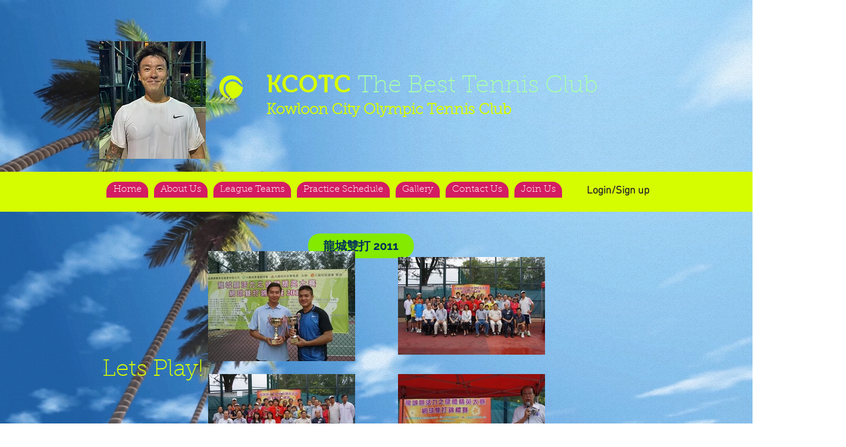

--- FILE ---
content_type: text/html; charset=UTF-8
request_url: https://www.kcotc.hk/do-2011
body_size: 244396
content:
<!DOCTYPE html>
<html lang="en">
<head>
  
  <!-- SEO Tags -->
  <title>DO 2011 | kcotc</title>
  <link rel="canonical" href="https://www.kcotc.hk/do-2011"/>
  <meta property="og:title" content="DO 2011 | kcotc"/>
  <meta property="og:url" content="https://www.kcotc.hk/do-2011"/>
  <meta property="og:site_name" content="kcotc"/>
  <meta property="og:type" content="website"/>
  <meta name="keywords" content="Kowloon city Olympic tennis club, kcotc, tennis, 九龍城奧運網球會"/>
  <meta name="twitter:card" content="summary_large_image"/>
  <meta name="twitter:title" content="DO 2011 | kcotc"/>

  
  <meta charset='utf-8'>
  <meta name="viewport" content="width=device-width, initial-scale=1" id="wixDesktopViewport" />
  <meta http-equiv="X-UA-Compatible" content="IE=edge">
  <meta name="generator" content="Wix.com Website Builder"/>

  <link rel="icon" sizes="192x192" href="https://static.parastorage.com/client/pfavico.ico" type="image/x-icon"/>
  <link rel="shortcut icon" href="https://static.parastorage.com/client/pfavico.ico" type="image/x-icon"/>
  <link rel="apple-touch-icon" href="https://static.parastorage.com/client/pfavico.ico" type="image/x-icon"/>

  <!-- Safari Pinned Tab Icon -->
  <!-- <link rel="mask-icon" href="https://static.parastorage.com/client/pfavico.ico"> -->

  <!-- Original trials -->
  


  <!-- Segmenter Polyfill -->
  <script>
    if (!window.Intl || !window.Intl.Segmenter) {
      (function() {
        var script = document.createElement('script');
        script.src = 'https://static.parastorage.com/unpkg/@formatjs/intl-segmenter@11.7.10/polyfill.iife.js';
        document.head.appendChild(script);
      })();
    }
  </script>

  <!-- Legacy Polyfills -->
  <script nomodule="" src="https://static.parastorage.com/unpkg/core-js-bundle@3.2.1/minified.js"></script>
  <script nomodule="" src="https://static.parastorage.com/unpkg/focus-within-polyfill@5.0.9/dist/focus-within-polyfill.js"></script>

  <!-- Performance API Polyfills -->
  <script>
  (function () {
    var noop = function noop() {};
    if ("performance" in window === false) {
      window.performance = {};
    }
    window.performance.mark = performance.mark || noop;
    window.performance.measure = performance.measure || noop;
    if ("now" in window.performance === false) {
      var nowOffset = Date.now();
      if (performance.timing && performance.timing.navigationStart) {
        nowOffset = performance.timing.navigationStart;
      }
      window.performance.now = function now() {
        return Date.now() - nowOffset;
      };
    }
  })();
  </script>

  <!-- Globals Definitions -->
  <script>
    (function () {
      var now = Date.now()
      window.initialTimestamps = {
        initialTimestamp: now,
        initialRequestTimestamp: Math.round(performance.timeOrigin ? performance.timeOrigin : now - performance.now())
      }

      window.thunderboltTag = "libs-releases-GA-local"
      window.thunderboltVersion = "1.16780.0"
    })();
  </script>

  <!-- Essential Viewer Model -->
  <script type="application/json" id="wix-essential-viewer-model">{"fleetConfig":{"fleetName":"thunderbolt-seo-isolated-renderer","type":"GA","code":0},"mode":{"qa":false,"enableTestApi":false,"debug":false,"ssrIndicator":false,"ssrOnly":false,"siteAssetsFallback":"enable","versionIndicator":false},"componentsLibrariesTopology":[{"artifactId":"editor-elements","namespace":"wixui","url":"https:\/\/static.parastorage.com\/services\/editor-elements\/1.14853.0"},{"artifactId":"editor-elements","namespace":"dsgnsys","url":"https:\/\/static.parastorage.com\/services\/editor-elements\/1.14853.0"}],"siteFeaturesConfigs":{"sessionManager":{"isRunningInDifferentSiteContext":false}},"language":{"userLanguage":"en"},"siteAssets":{"clientTopology":{"mediaRootUrl":"https:\/\/static.wixstatic.com","staticMediaUrl":"https:\/\/static.wixstatic.com\/media","moduleRepoUrl":"https:\/\/static.parastorage.com\/unpkg","fileRepoUrl":"https:\/\/static.parastorage.com\/services","viewerAppsUrl":"https:\/\/viewer-apps.parastorage.com","viewerAssetsUrl":"https:\/\/viewer-assets.parastorage.com","siteAssetsUrl":"https:\/\/siteassets.parastorage.com","pageJsonServerUrls":["https:\/\/pages.parastorage.com","https:\/\/staticorigin.wixstatic.com","https:\/\/www.kcotc.hk","https:\/\/fallback.wix.com\/wix-html-editor-pages-webapp\/page"],"pathOfTBModulesInFileRepoForFallback":"wix-thunderbolt\/dist\/"}},"siteFeatures":["accessibility","appMonitoring","assetsLoader","businessLogger","captcha","clickHandlerRegistrar","clientSdk","commonConfig","componentsLoader","componentsRegistry","consentPolicy","cyclicTabbing","domSelectors","environmentWixCodeSdk","environment","lightbox","locationWixCodeSdk","mpaNavigation","navigationManager","navigationPhases","ooi","pages","panorama","protectedPages","renderer","reporter","routerFetch","router","scrollRestoration","seoWixCodeSdk","seo","sessionManager","siteMembersWixCodeSdk","siteMembers","siteScrollBlocker","siteWixCodeSdk","speculationRules","ssrCache","stores","structureApi","thunderboltInitializer","tpaCommons","tpaWorkerFeature","translations","usedPlatformApis","warmupData","windowMessageRegistrar","windowWixCodeSdk","wixCustomElementComponent","wixEmbedsApi","componentsReact","platform"],"site":{"externalBaseUrl":"https:\/\/www.kcotc.hk","isSEO":true},"media":{"staticMediaUrl":"https:\/\/static.wixstatic.com\/media","mediaRootUrl":"https:\/\/static.wixstatic.com\/","staticVideoUrl":"https:\/\/video.wixstatic.com\/"},"requestUrl":"https:\/\/www.kcotc.hk\/do-2011","rollout":{"siteAssetsVersionsRollout":false,"isDACRollout":0,"isTBRollout":false},"commonConfig":{"brand":"wix","host":"VIEWER","bsi":"","consentPolicy":{},"consentPolicyHeader":{},"siteRevision":"6805","renderingFlow":"NONE","language":"en","locale":"en"},"interactionSampleRatio":0.01,"dynamicModelUrl":"https:\/\/www.kcotc.hk\/_api\/v2\/dynamicmodel","accessTokensUrl":"https:\/\/www.kcotc.hk\/_api\/v1\/access-tokens","isExcludedFromSecurityExperiments":false,"experiments":{"specs.thunderbolt.hardenFetchAndXHR":true,"specs.thunderbolt.securityExperiments":true}}</script>
  <script>window.viewerModel = JSON.parse(document.getElementById('wix-essential-viewer-model').textContent)</script>

  <script>
    window.commonConfig = viewerModel.commonConfig
  </script>

  
  <!-- BEGIN handleAccessTokens bundle -->

  <script data-url="https://static.parastorage.com/services/wix-thunderbolt/dist/handleAccessTokens.inline.4f2f9a53.bundle.min.js">(()=>{"use strict";function e(e){let{context:o,property:r,value:n,enumerable:i=!0}=e,c=e.get,l=e.set;if(!r||void 0===n&&!c&&!l)return new Error("property and value are required");let a=o||globalThis,s=a?.[r],u={};if(void 0!==n)u.value=n;else{if(c){let e=t(c);e&&(u.get=e)}if(l){let e=t(l);e&&(u.set=e)}}let p={...u,enumerable:i||!1,configurable:!1};void 0!==n&&(p.writable=!1);try{Object.defineProperty(a,r,p)}catch(e){return e instanceof TypeError?s:e}return s}function t(e,t){return"function"==typeof e?e:!0===e?.async&&"function"==typeof e.func?t?async function(t){return e.func(t)}:async function(){return e.func()}:"function"==typeof e?.func?e.func:void 0}try{e({property:"strictDefine",value:e})}catch{}try{e({property:"defineStrictObject",value:r})}catch{}try{e({property:"defineStrictMethod",value:n})}catch{}var o=["toString","toLocaleString","valueOf","constructor","prototype"];function r(t){let{context:n,property:c,propertiesToExclude:l=[],skipPrototype:a=!1,hardenPrototypePropertiesToExclude:s=[]}=t;if(!c)return new Error("property is required");let u=(n||globalThis)[c],p={},f=i(n,c);u&&("object"==typeof u||"function"==typeof u)&&Reflect.ownKeys(u).forEach(t=>{if(!l.includes(t)&&!o.includes(t)){let o=i(u,t);if(o&&(o.writable||o.configurable)){let{value:r,get:n,set:i,enumerable:c=!1}=o,l={};void 0!==r?l.value=r:n?l.get=n:i&&(l.set=i);try{let o=e({context:u,property:t,...l,enumerable:c});p[t]=o}catch(e){if(!(e instanceof TypeError))throw e;try{p[t]=o.value||o.get||o.set}catch{}}}}});let d={originalObject:u,originalProperties:p};if(!a&&void 0!==u?.prototype){let e=r({context:u,property:"prototype",propertiesToExclude:s,skipPrototype:!0});e instanceof Error||(d.originalPrototype=e?.originalObject,d.originalPrototypeProperties=e?.originalProperties)}return e({context:n,property:c,value:u,enumerable:f?.enumerable}),d}function n(t,o){let r=(o||globalThis)[t],n=i(o||globalThis,t);return r&&n&&(n.writable||n.configurable)?(Object.freeze(r),e({context:globalThis,property:t,value:r})):r}function i(e,t){if(e&&t)try{return Reflect.getOwnPropertyDescriptor(e,t)}catch{return}}function c(e){if("string"!=typeof e)return e;try{return decodeURIComponent(e).toLowerCase().trim()}catch{return e.toLowerCase().trim()}}function l(e,t){let o="";if("string"==typeof e)o=e.split("=")[0]?.trim()||"";else{if(!e||"string"!=typeof e.name)return!1;o=e.name}return t.has(c(o)||"")}function a(e,t){let o;return o="string"==typeof e?e.split(";").map(e=>e.trim()).filter(e=>e.length>0):e||[],o.filter(e=>!l(e,t))}var s=null;function u(){return null===s&&(s=typeof Document>"u"?void 0:Object.getOwnPropertyDescriptor(Document.prototype,"cookie")),s}function p(t,o){if(!globalThis?.cookieStore)return;let r=globalThis.cookieStore.get.bind(globalThis.cookieStore),n=globalThis.cookieStore.getAll.bind(globalThis.cookieStore),i=globalThis.cookieStore.set.bind(globalThis.cookieStore),c=globalThis.cookieStore.delete.bind(globalThis.cookieStore);return e({context:globalThis.CookieStore.prototype,property:"get",value:async function(e){return l(("string"==typeof e?e:e.name)||"",t)?null:r.call(this,e)},enumerable:!0}),e({context:globalThis.CookieStore.prototype,property:"getAll",value:async function(){return a(await n.apply(this,Array.from(arguments)),t)},enumerable:!0}),e({context:globalThis.CookieStore.prototype,property:"set",value:async function(){let e=Array.from(arguments);if(!l(1===e.length?e[0].name:e[0],t))return i.apply(this,e);o&&console.warn(o)},enumerable:!0}),e({context:globalThis.CookieStore.prototype,property:"delete",value:async function(){let e=Array.from(arguments);if(!l(1===e.length?e[0].name:e[0],t))return c.apply(this,e)},enumerable:!0}),e({context:globalThis.cookieStore,property:"prototype",value:globalThis.CookieStore.prototype,enumerable:!1}),e({context:globalThis,property:"cookieStore",value:globalThis.cookieStore,enumerable:!0}),{get:r,getAll:n,set:i,delete:c}}var f=["TextEncoder","TextDecoder","XMLHttpRequestEventTarget","EventTarget","URL","JSON","Reflect","Object","Array","Map","Set","WeakMap","WeakSet","Promise","Symbol","Error"],d=["addEventListener","removeEventListener","dispatchEvent","encodeURI","encodeURIComponent","decodeURI","decodeURIComponent"];const y=(e,t)=>{try{const o=t?t.get.call(document):document.cookie;return o.split(";").map(e=>e.trim()).filter(t=>t?.startsWith(e))[0]?.split("=")[1]}catch(e){return""}},g=(e="",t="",o="/")=>`${e}=; ${t?`domain=${t};`:""} max-age=0; path=${o}; expires=Thu, 01 Jan 1970 00:00:01 GMT`;function m(){(function(){if("undefined"!=typeof window){const e=performance.getEntriesByType("navigation")[0];return"back_forward"===(e?.type||"")}return!1})()&&function(){const{counter:e}=function(){const e=b("getItem");if(e){const[t,o]=e.split("-"),r=o?parseInt(o,10):0;if(r>=3){const e=t?Number(t):0;if(Date.now()-e>6e4)return{counter:0}}return{counter:r}}return{counter:0}}();e<3?(!function(e=1){b("setItem",`${Date.now()}-${e}`)}(e+1),window.location.reload()):console.error("ATS: Max reload attempts reached")}()}function b(e,t){try{return sessionStorage[e]("reload",t||"")}catch(e){console.error("ATS: Error calling sessionStorage:",e)}}const h="client-session-bind",v="sec-fetch-unsupported",{experiments:w}=window.viewerModel,T=[h,"client-binding",v,"svSession","smSession","server-session-bind","wixSession2","wixSession3"].map(e=>e.toLowerCase()),{cookie:S}=function(t,o){let r=new Set(t);return e({context:document,property:"cookie",set:{func:e=>function(e,t,o,r){let n=u(),i=c(t.split(";")[0]||"")||"";[...o].every(e=>!i.startsWith(e.toLowerCase()))&&n?.set?n.set.call(e,t):r&&console.warn(r)}(document,e,r,o)},get:{func:()=>function(e,t){let o=u();if(!o?.get)throw new Error("Cookie descriptor or getter not available");return a(o.get.call(e),t).join("; ")}(document,r)},enumerable:!0}),{cookieStore:p(r,o),cookie:u()}}(T),k="tbReady",x="security_overrideGlobals",{experiments:E,siteFeaturesConfigs:C,accessTokensUrl:P}=window.viewerModel,R=P,M={},O=(()=>{const e=y(h,S);if(w["specs.thunderbolt.browserCacheReload"]){y(v,S)||e?b("removeItem"):m()}return(()=>{const e=g(h),t=g(h,location.hostname);S.set.call(document,e),S.set.call(document,t)})(),e})();O&&(M["client-binding"]=O);const D=fetch;addEventListener(k,function e(t){const{logger:o}=t.detail;try{window.tb.init({fetch:D,fetchHeaders:M})}catch(e){const t=new Error("TB003");o.meter(`${x}_${t.message}`,{paramsOverrides:{errorType:x,eventString:t.message}}),window?.viewerModel?.mode.debug&&console.error(e)}finally{removeEventListener(k,e)}}),E["specs.thunderbolt.hardenFetchAndXHR"]||(window.fetchDynamicModel=()=>C.sessionManager.isRunningInDifferentSiteContext?Promise.resolve({}):fetch(R,{credentials:"same-origin",headers:M}).then(function(e){if(!e.ok)throw new Error(`[${e.status}]${e.statusText}`);return e.json()}),window.dynamicModelPromise=window.fetchDynamicModel())})();
//# sourceMappingURL=https://static.parastorage.com/services/wix-thunderbolt/dist/handleAccessTokens.inline.4f2f9a53.bundle.min.js.map</script>

<!-- END handleAccessTokens bundle -->

<!-- BEGIN overrideGlobals bundle -->

<script data-url="https://static.parastorage.com/services/wix-thunderbolt/dist/overrideGlobals.inline.ec13bfcf.bundle.min.js">(()=>{"use strict";function e(e){let{context:r,property:o,value:n,enumerable:i=!0}=e,c=e.get,a=e.set;if(!o||void 0===n&&!c&&!a)return new Error("property and value are required");let l=r||globalThis,u=l?.[o],s={};if(void 0!==n)s.value=n;else{if(c){let e=t(c);e&&(s.get=e)}if(a){let e=t(a);e&&(s.set=e)}}let p={...s,enumerable:i||!1,configurable:!1};void 0!==n&&(p.writable=!1);try{Object.defineProperty(l,o,p)}catch(e){return e instanceof TypeError?u:e}return u}function t(e,t){return"function"==typeof e?e:!0===e?.async&&"function"==typeof e.func?t?async function(t){return e.func(t)}:async function(){return e.func()}:"function"==typeof e?.func?e.func:void 0}try{e({property:"strictDefine",value:e})}catch{}try{e({property:"defineStrictObject",value:o})}catch{}try{e({property:"defineStrictMethod",value:n})}catch{}var r=["toString","toLocaleString","valueOf","constructor","prototype"];function o(t){let{context:n,property:c,propertiesToExclude:a=[],skipPrototype:l=!1,hardenPrototypePropertiesToExclude:u=[]}=t;if(!c)return new Error("property is required");let s=(n||globalThis)[c],p={},f=i(n,c);s&&("object"==typeof s||"function"==typeof s)&&Reflect.ownKeys(s).forEach(t=>{if(!a.includes(t)&&!r.includes(t)){let r=i(s,t);if(r&&(r.writable||r.configurable)){let{value:o,get:n,set:i,enumerable:c=!1}=r,a={};void 0!==o?a.value=o:n?a.get=n:i&&(a.set=i);try{let r=e({context:s,property:t,...a,enumerable:c});p[t]=r}catch(e){if(!(e instanceof TypeError))throw e;try{p[t]=r.value||r.get||r.set}catch{}}}}});let d={originalObject:s,originalProperties:p};if(!l&&void 0!==s?.prototype){let e=o({context:s,property:"prototype",propertiesToExclude:u,skipPrototype:!0});e instanceof Error||(d.originalPrototype=e?.originalObject,d.originalPrototypeProperties=e?.originalProperties)}return e({context:n,property:c,value:s,enumerable:f?.enumerable}),d}function n(t,r){let o=(r||globalThis)[t],n=i(r||globalThis,t);return o&&n&&(n.writable||n.configurable)?(Object.freeze(o),e({context:globalThis,property:t,value:o})):o}function i(e,t){if(e&&t)try{return Reflect.getOwnPropertyDescriptor(e,t)}catch{return}}function c(e){if("string"!=typeof e)return e;try{return decodeURIComponent(e).toLowerCase().trim()}catch{return e.toLowerCase().trim()}}function a(e,t){return e instanceof Headers?e.forEach((r,o)=>{l(o,t)||e.delete(o)}):Object.keys(e).forEach(r=>{l(r,t)||delete e[r]}),e}function l(e,t){return!t.has(c(e)||"")}function u(e,t){let r=!0,o=function(e){let t,r;if(globalThis.Request&&e instanceof Request)t=e.url;else{if("function"!=typeof e?.toString)throw new Error("Unsupported type for url");t=e.toString()}try{return new URL(t).pathname}catch{return r=t.replace(/#.+/gi,"").split("?").shift(),r.startsWith("/")?r:`/${r}`}}(e),n=c(o);return n&&t.some(e=>n.includes(e))&&(r=!1),r}function s(t,r,o){let n=fetch,i=XMLHttpRequest,c=new Set(r);function s(){let e=new i,r=e.open,n=e.setRequestHeader;return e.open=function(){let n=Array.from(arguments),i=n[1];if(n.length<2||u(i,t))return r.apply(e,n);throw new Error(o||`Request not allowed for path ${i}`)},e.setRequestHeader=function(t,r){l(decodeURIComponent(t),c)&&n.call(e,t,r)},e}return e({property:"fetch",value:function(){let e=function(e,t){return globalThis.Request&&e[0]instanceof Request&&e[0]?.headers?a(e[0].headers,t):e[1]?.headers&&a(e[1].headers,t),e}(arguments,c);return u(arguments[0],t)?n.apply(globalThis,Array.from(e)):new Promise((e,t)=>{t(new Error(o||`Request not allowed for path ${arguments[0]}`))})},enumerable:!0}),e({property:"XMLHttpRequest",value:s,enumerable:!0}),Object.keys(i).forEach(e=>{s[e]=i[e]}),{fetch:n,XMLHttpRequest:i}}var p=["TextEncoder","TextDecoder","XMLHttpRequestEventTarget","EventTarget","URL","JSON","Reflect","Object","Array","Map","Set","WeakMap","WeakSet","Promise","Symbol","Error"],f=["addEventListener","removeEventListener","dispatchEvent","encodeURI","encodeURIComponent","decodeURI","decodeURIComponent"];const d=function(){let t=globalThis.open,r=document.open;function o(e,r,o){let n="string"!=typeof e,i=t.call(window,e,r,o);return n||e&&function(e){return e.startsWith("//")&&/(?:[a-z0-9](?:[a-z0-9-]{0,61}[a-z0-9])?\.)+[a-z0-9][a-z0-9-]{0,61}[a-z0-9]/g.test(`${location.protocol}:${e}`)&&(e=`${location.protocol}${e}`),!e.startsWith("http")||new URL(e).hostname===location.hostname}(e)?{}:i}return e({property:"open",value:o,context:globalThis,enumerable:!0}),e({property:"open",value:function(e,t,n){return e?o(e,t,n):r.call(document,e||"",t||"",n||"")},context:document,enumerable:!0}),{open:t,documentOpen:r}},y=function(){let t=document.createElement,r=Element.prototype.setAttribute,o=Element.prototype.setAttributeNS;return e({property:"createElement",context:document,value:function(n,i){let a=t.call(document,n,i);if("iframe"===c(n)){e({property:"srcdoc",context:a,get:()=>"",set:()=>{console.warn("`srcdoc` is not allowed in iframe elements.")}});let t=function(e,t){"srcdoc"!==e.toLowerCase()?r.call(a,e,t):console.warn("`srcdoc` attribute is not allowed to be set.")},n=function(e,t,r){"srcdoc"!==t.toLowerCase()?o.call(a,e,t,r):console.warn("`srcdoc` attribute is not allowed to be set.")};a.setAttribute=t,a.setAttributeNS=n}return a},enumerable:!0}),{createElement:t,setAttribute:r,setAttributeNS:o}},m=["client-binding"],b=["/_api/v1/access-tokens","/_api/v2/dynamicmodel","/_api/one-app-session-web/v3/businesses"],h=function(){let t=setTimeout,r=setInterval;return o("setTimeout",0,globalThis),o("setInterval",0,globalThis),{setTimeout:t,setInterval:r};function o(t,r,o){let n=o||globalThis,i=n[t];if(!i||"function"!=typeof i)throw new Error(`Function ${t} not found or is not a function`);e({property:t,value:function(){let e=Array.from(arguments);if("string"!=typeof e[r])return i.apply(n,e);console.warn(`Calling ${t} with a String Argument at index ${r} is not allowed`)},context:o,enumerable:!0})}},v=function(){if(navigator&&"serviceWorker"in navigator){let t=navigator.serviceWorker.register;return e({context:navigator.serviceWorker,property:"register",value:function(){console.log("Service worker registration is not allowed")},enumerable:!0}),{register:t}}return{}};performance.mark("overrideGlobals started");const{isExcludedFromSecurityExperiments:g,experiments:w}=window.viewerModel,E=!g&&w["specs.thunderbolt.securityExperiments"];try{d(),E&&y(),w["specs.thunderbolt.hardenFetchAndXHR"]&&E&&s(b,m),v(),(e=>{let t=[],r=[];r=r.concat(["TextEncoder","TextDecoder"]),e&&(r=r.concat(["XMLHttpRequestEventTarget","EventTarget"])),r=r.concat(["URL","JSON"]),e&&(t=t.concat(["addEventListener","removeEventListener"])),t=t.concat(["encodeURI","encodeURIComponent","decodeURI","decodeURIComponent"]),r=r.concat(["String","Number"]),e&&r.push("Object"),r=r.concat(["Reflect"]),t.forEach(e=>{n(e),["addEventListener","removeEventListener"].includes(e)&&n(e,document)}),r.forEach(e=>{o({property:e})})})(E),E&&h()}catch(e){window?.viewerModel?.mode.debug&&console.error(e);const t=new Error("TB006");window.fedops?.reportError(t,"security_overrideGlobals"),window.Sentry?window.Sentry.captureException(t):globalThis.defineStrictProperty("sentryBuffer",[t],window,!1)}performance.mark("overrideGlobals ended")})();
//# sourceMappingURL=https://static.parastorage.com/services/wix-thunderbolt/dist/overrideGlobals.inline.ec13bfcf.bundle.min.js.map</script>

<!-- END overrideGlobals bundle -->


  
  <script>
    window.commonConfig = viewerModel.commonConfig

	
    window.clientSdk = new Proxy({}, {get: (target, prop) => (...args) => window.externalsRegistry.clientSdk.loaded.then(() => window.__clientSdk__[prop](...args))})
    
  </script>

  <!-- Initial CSS -->
  <style data-url="https://static.parastorage.com/services/wix-thunderbolt/dist/main.347af09f.min.css">@keyframes slide-horizontal-new{0%{transform:translateX(100%)}}@keyframes slide-horizontal-old{80%{opacity:1}to{opacity:0;transform:translateX(-100%)}}@keyframes slide-vertical-new{0%{transform:translateY(-100%)}}@keyframes slide-vertical-old{80%{opacity:1}to{opacity:0;transform:translateY(100%)}}@keyframes out-in-new{0%{opacity:0}}@keyframes out-in-old{to{opacity:0}}:root:active-view-transition{view-transition-name:none}::view-transition{pointer-events:none}:root:active-view-transition::view-transition-new(page-group),:root:active-view-transition::view-transition-old(page-group){animation-duration:.6s;cursor:wait;pointer-events:all}:root:active-view-transition-type(SlideHorizontal)::view-transition-old(page-group){animation:slide-horizontal-old .6s cubic-bezier(.83,0,.17,1) forwards;mix-blend-mode:normal}:root:active-view-transition-type(SlideHorizontal)::view-transition-new(page-group){animation:slide-horizontal-new .6s cubic-bezier(.83,0,.17,1) backwards;mix-blend-mode:normal}:root:active-view-transition-type(SlideVertical)::view-transition-old(page-group){animation:slide-vertical-old .6s cubic-bezier(.83,0,.17,1) forwards;mix-blend-mode:normal}:root:active-view-transition-type(SlideVertical)::view-transition-new(page-group){animation:slide-vertical-new .6s cubic-bezier(.83,0,.17,1) backwards;mix-blend-mode:normal}:root:active-view-transition-type(OutIn)::view-transition-old(page-group){animation:out-in-old .35s cubic-bezier(.22,1,.36,1) forwards}:root:active-view-transition-type(OutIn)::view-transition-new(page-group){animation:out-in-new .35s cubic-bezier(.64,0,.78,0) .35s backwards}@media(prefers-reduced-motion:reduce){::view-transition-group(*),::view-transition-new(*),::view-transition-old(*){animation:none!important}}body,html{background:transparent;border:0;margin:0;outline:0;padding:0;vertical-align:baseline}body{--scrollbar-width:0px;font-family:Arial,Helvetica,sans-serif;font-size:10px}body,html{height:100%}body{overflow-x:auto;overflow-y:scroll}body:not(.responsive) #site-root{min-width:var(--site-width);width:100%}body:not([data-js-loaded]) [data-hide-prejs]{visibility:hidden}interact-element{display:contents}#SITE_CONTAINER{position:relative}:root{--one-unit:1vw;--section-max-width:9999px;--spx-stopper-max:9999px;--spx-stopper-min:0px;--browser-zoom:1}@supports(-webkit-appearance:none) and (stroke-color:transparent){:root{--safari-sticky-fix:opacity;--experimental-safari-sticky-fix:translateZ(0)}}@supports(container-type:inline-size){:root{--one-unit:1cqw}}[id^=oldHoverBox-]{mix-blend-mode:plus-lighter;transition:opacity .5s ease,visibility .5s ease}[data-mesh-id$=inlineContent-gridContainer]:has(>[id^=oldHoverBox-]){isolation:isolate}</style>
<style data-url="https://static.parastorage.com/services/wix-thunderbolt/dist/main.renderer.9cb0985f.min.css">a,abbr,acronym,address,applet,b,big,blockquote,button,caption,center,cite,code,dd,del,dfn,div,dl,dt,em,fieldset,font,footer,form,h1,h2,h3,h4,h5,h6,header,i,iframe,img,ins,kbd,label,legend,li,nav,object,ol,p,pre,q,s,samp,section,small,span,strike,strong,sub,sup,table,tbody,td,tfoot,th,thead,title,tr,tt,u,ul,var{background:transparent;border:0;margin:0;outline:0;padding:0;vertical-align:baseline}input,select,textarea{box-sizing:border-box;font-family:Helvetica,Arial,sans-serif}ol,ul{list-style:none}blockquote,q{quotes:none}ins{text-decoration:none}del{text-decoration:line-through}table{border-collapse:collapse;border-spacing:0}a{cursor:pointer;text-decoration:none}.testStyles{overflow-y:hidden}.reset-button{-webkit-appearance:none;background:none;border:0;color:inherit;font:inherit;line-height:normal;outline:0;overflow:visible;padding:0;-webkit-user-select:none;-moz-user-select:none;-ms-user-select:none}:focus{outline:none}body.device-mobile-optimized:not(.disable-site-overflow){overflow-x:hidden;overflow-y:scroll}body.device-mobile-optimized:not(.responsive) #SITE_CONTAINER{margin-left:auto;margin-right:auto;overflow-x:visible;position:relative;width:320px}body.device-mobile-optimized:not(.responsive):not(.blockSiteScrolling) #SITE_CONTAINER{margin-top:0}body.device-mobile-optimized>*{max-width:100%!important}body.device-mobile-optimized #site-root{overflow-x:hidden;overflow-y:hidden}@supports(overflow:clip){body.device-mobile-optimized #site-root{overflow-x:clip;overflow-y:clip}}body.device-mobile-non-optimized #SITE_CONTAINER #site-root{overflow-x:clip;overflow-y:clip}body.device-mobile-non-optimized.fullScreenMode{background-color:#5f6360}body.device-mobile-non-optimized.fullScreenMode #MOBILE_ACTIONS_MENU,body.device-mobile-non-optimized.fullScreenMode #SITE_BACKGROUND,body.device-mobile-non-optimized.fullScreenMode #site-root,body.fullScreenMode #WIX_ADS{visibility:hidden}body.fullScreenMode{overflow-x:hidden!important;overflow-y:hidden!important}body.fullScreenMode.device-mobile-optimized #TINY_MENU{opacity:0;pointer-events:none}body.fullScreenMode-scrollable.device-mobile-optimized{overflow-x:hidden!important;overflow-y:auto!important}body.fullScreenMode-scrollable.device-mobile-optimized #masterPage,body.fullScreenMode-scrollable.device-mobile-optimized #site-root{overflow-x:hidden!important;overflow-y:hidden!important}body.fullScreenMode-scrollable.device-mobile-optimized #SITE_BACKGROUND,body.fullScreenMode-scrollable.device-mobile-optimized #masterPage{height:auto!important}body.fullScreenMode-scrollable.device-mobile-optimized #masterPage.mesh-layout{height:0!important}body.blockSiteScrolling,body.siteScrollingBlocked{position:fixed;width:100%}body.blockSiteScrolling #SITE_CONTAINER{margin-top:calc(var(--blocked-site-scroll-margin-top)*-1)}#site-root{margin:0 auto;min-height:100%;position:relative;top:var(--wix-ads-height)}#site-root img:not([src]){visibility:hidden}#site-root svg img:not([src]){visibility:visible}.auto-generated-link{color:inherit}#SCROLL_TO_BOTTOM,#SCROLL_TO_TOP{height:0}.has-click-trigger{cursor:pointer}.fullScreenOverlay{bottom:0;display:flex;justify-content:center;left:0;overflow-y:hidden;position:fixed;right:0;top:-60px;z-index:1005}.fullScreenOverlay>.fullScreenOverlayContent{bottom:0;left:0;margin:0 auto;overflow:hidden;position:absolute;right:0;top:60px;transform:translateZ(0)}[data-mesh-id$=centeredContent],[data-mesh-id$=form],[data-mesh-id$=inlineContent]{pointer-events:none;position:relative}[data-mesh-id$=-gridWrapper],[data-mesh-id$=-rotated-wrapper]{pointer-events:none}[data-mesh-id$=-gridContainer]>*,[data-mesh-id$=-rotated-wrapper]>*,[data-mesh-id$=inlineContent]>:not([data-mesh-id$=-gridContainer]){pointer-events:auto}.device-mobile-optimized #masterPage.mesh-layout #SOSP_CONTAINER_CUSTOM_ID{grid-area:2/1/3/2;-ms-grid-row:2;position:relative}#masterPage.mesh-layout{-ms-grid-rows:max-content max-content min-content max-content;-ms-grid-columns:100%;align-items:start;display:-ms-grid;display:grid;grid-template-columns:100%;grid-template-rows:max-content max-content min-content max-content;justify-content:stretch}#masterPage.mesh-layout #PAGES_CONTAINER,#masterPage.mesh-layout #SITE_FOOTER-placeholder,#masterPage.mesh-layout #SITE_FOOTER_WRAPPER,#masterPage.mesh-layout #SITE_HEADER-placeholder,#masterPage.mesh-layout #SITE_HEADER_WRAPPER,#masterPage.mesh-layout #SOSP_CONTAINER_CUSTOM_ID[data-state~=mobileView],#masterPage.mesh-layout #soapAfterPagesContainer,#masterPage.mesh-layout #soapBeforePagesContainer{-ms-grid-row-align:start;-ms-grid-column-align:start;-ms-grid-column:1}#masterPage.mesh-layout #SITE_HEADER-placeholder,#masterPage.mesh-layout #SITE_HEADER_WRAPPER{grid-area:1/1/2/2;-ms-grid-row:1}#masterPage.mesh-layout #PAGES_CONTAINER,#masterPage.mesh-layout #soapAfterPagesContainer,#masterPage.mesh-layout #soapBeforePagesContainer{grid-area:3/1/4/2;-ms-grid-row:3}#masterPage.mesh-layout #soapAfterPagesContainer,#masterPage.mesh-layout #soapBeforePagesContainer{width:100%}#masterPage.mesh-layout #PAGES_CONTAINER{align-self:stretch}#masterPage.mesh-layout main#PAGES_CONTAINER{display:block}#masterPage.mesh-layout #SITE_FOOTER-placeholder,#masterPage.mesh-layout #SITE_FOOTER_WRAPPER{grid-area:4/1/5/2;-ms-grid-row:4}#masterPage.mesh-layout #SITE_PAGES,#masterPage.mesh-layout [data-mesh-id=PAGES_CONTAINERcenteredContent],#masterPage.mesh-layout [data-mesh-id=PAGES_CONTAINERinlineContent]{height:100%}#masterPage.mesh-layout.desktop>*{width:100%}#masterPage.mesh-layout #PAGES_CONTAINER,#masterPage.mesh-layout #SITE_FOOTER,#masterPage.mesh-layout #SITE_FOOTER_WRAPPER,#masterPage.mesh-layout #SITE_HEADER,#masterPage.mesh-layout #SITE_HEADER_WRAPPER,#masterPage.mesh-layout #SITE_PAGES,#masterPage.mesh-layout #masterPageinlineContent{position:relative}#masterPage.mesh-layout #SITE_HEADER{grid-area:1/1/2/2}#masterPage.mesh-layout #SITE_FOOTER{grid-area:4/1/5/2}#masterPage.mesh-layout.overflow-x-clip #SITE_FOOTER,#masterPage.mesh-layout.overflow-x-clip #SITE_HEADER{overflow-x:clip}[data-z-counter]{z-index:0}[data-z-counter="0"]{z-index:auto}.wixSiteProperties{-webkit-font-smoothing:antialiased;-moz-osx-font-smoothing:grayscale}:root{--wst-button-color-fill-primary:rgb(var(--color_48));--wst-button-color-border-primary:rgb(var(--color_49));--wst-button-color-text-primary:rgb(var(--color_50));--wst-button-color-fill-primary-hover:rgb(var(--color_51));--wst-button-color-border-primary-hover:rgb(var(--color_52));--wst-button-color-text-primary-hover:rgb(var(--color_53));--wst-button-color-fill-primary-disabled:rgb(var(--color_54));--wst-button-color-border-primary-disabled:rgb(var(--color_55));--wst-button-color-text-primary-disabled:rgb(var(--color_56));--wst-button-color-fill-secondary:rgb(var(--color_57));--wst-button-color-border-secondary:rgb(var(--color_58));--wst-button-color-text-secondary:rgb(var(--color_59));--wst-button-color-fill-secondary-hover:rgb(var(--color_60));--wst-button-color-border-secondary-hover:rgb(var(--color_61));--wst-button-color-text-secondary-hover:rgb(var(--color_62));--wst-button-color-fill-secondary-disabled:rgb(var(--color_63));--wst-button-color-border-secondary-disabled:rgb(var(--color_64));--wst-button-color-text-secondary-disabled:rgb(var(--color_65));--wst-color-fill-base-1:rgb(var(--color_36));--wst-color-fill-base-2:rgb(var(--color_37));--wst-color-fill-base-shade-1:rgb(var(--color_38));--wst-color-fill-base-shade-2:rgb(var(--color_39));--wst-color-fill-base-shade-3:rgb(var(--color_40));--wst-color-fill-accent-1:rgb(var(--color_41));--wst-color-fill-accent-2:rgb(var(--color_42));--wst-color-fill-accent-3:rgb(var(--color_43));--wst-color-fill-accent-4:rgb(var(--color_44));--wst-color-fill-background-primary:rgb(var(--color_11));--wst-color-fill-background-secondary:rgb(var(--color_12));--wst-color-text-primary:rgb(var(--color_15));--wst-color-text-secondary:rgb(var(--color_14));--wst-color-action:rgb(var(--color_18));--wst-color-disabled:rgb(var(--color_39));--wst-color-title:rgb(var(--color_45));--wst-color-subtitle:rgb(var(--color_46));--wst-color-line:rgb(var(--color_47));--wst-font-style-h2:var(--font_2);--wst-font-style-h3:var(--font_3);--wst-font-style-h4:var(--font_4);--wst-font-style-h5:var(--font_5);--wst-font-style-h6:var(--font_6);--wst-font-style-body-large:var(--font_7);--wst-font-style-body-medium:var(--font_8);--wst-font-style-body-small:var(--font_9);--wst-font-style-body-x-small:var(--font_10);--wst-color-custom-1:rgb(var(--color_13));--wst-color-custom-2:rgb(var(--color_16));--wst-color-custom-3:rgb(var(--color_17));--wst-color-custom-4:rgb(var(--color_19));--wst-color-custom-5:rgb(var(--color_20));--wst-color-custom-6:rgb(var(--color_21));--wst-color-custom-7:rgb(var(--color_22));--wst-color-custom-8:rgb(var(--color_23));--wst-color-custom-9:rgb(var(--color_24));--wst-color-custom-10:rgb(var(--color_25));--wst-color-custom-11:rgb(var(--color_26));--wst-color-custom-12:rgb(var(--color_27));--wst-color-custom-13:rgb(var(--color_28));--wst-color-custom-14:rgb(var(--color_29));--wst-color-custom-15:rgb(var(--color_30));--wst-color-custom-16:rgb(var(--color_31));--wst-color-custom-17:rgb(var(--color_32));--wst-color-custom-18:rgb(var(--color_33));--wst-color-custom-19:rgb(var(--color_34));--wst-color-custom-20:rgb(var(--color_35))}.wix-presets-wrapper{display:contents}</style>

  <meta name="format-detection" content="telephone=no">
  <meta name="skype_toolbar" content="skype_toolbar_parser_compatible">
  
  

  

  

  <!-- head performance data start -->
  
  <!-- head performance data end -->
  

    


    
<style data-href="https://static.parastorage.com/services/editor-elements-library/dist/thunderbolt/rb_wixui.thunderbolt_bootstrap.a1b00b19.min.css">.cwL6XW{cursor:pointer}.sNF2R0{opacity:0}.hLoBV3{transition:opacity var(--transition-duration) cubic-bezier(.37,0,.63,1)}.Rdf41z,.hLoBV3{opacity:1}.ftlZWo{transition:opacity var(--transition-duration) cubic-bezier(.37,0,.63,1)}.ATGlOr,.ftlZWo{opacity:0}.KQSXD0{transition:opacity var(--transition-duration) cubic-bezier(.64,0,.78,0)}.KQSXD0,.pagQKE{opacity:1}._6zG5H{opacity:0;transition:opacity var(--transition-duration) cubic-bezier(.22,1,.36,1)}.BB49uC{transform:translateX(100%)}.j9xE1V{transition:transform var(--transition-duration) cubic-bezier(.87,0,.13,1)}.ICs7Rs,.j9xE1V{transform:translateX(0)}.DxijZJ{transition:transform var(--transition-duration) cubic-bezier(.87,0,.13,1)}.B5kjYq,.DxijZJ{transform:translateX(-100%)}.cJijIV{transition:transform var(--transition-duration) cubic-bezier(.87,0,.13,1)}.cJijIV,.hOxaWM{transform:translateX(0)}.T9p3fN{transform:translateX(100%);transition:transform var(--transition-duration) cubic-bezier(.87,0,.13,1)}.qDxYJm{transform:translateY(100%)}.aA9V0P{transition:transform var(--transition-duration) cubic-bezier(.87,0,.13,1)}.YPXPAS,.aA9V0P{transform:translateY(0)}.Xf2zsA{transition:transform var(--transition-duration) cubic-bezier(.87,0,.13,1)}.Xf2zsA,.y7Kt7s{transform:translateY(-100%)}.EeUgMu{transition:transform var(--transition-duration) cubic-bezier(.87,0,.13,1)}.EeUgMu,.fdHrtm{transform:translateY(0)}.WIFaG4{transform:translateY(100%);transition:transform var(--transition-duration) cubic-bezier(.87,0,.13,1)}body:not(.responsive) .JsJXaX{overflow-x:clip}:root:active-view-transition .JsJXaX{view-transition-name:page-group}.AnQkDU{display:grid;grid-template-columns:1fr;grid-template-rows:1fr;height:100%}.AnQkDU>div{align-self:stretch!important;grid-area:1/1/2/2;justify-self:stretch!important}.StylableButton2545352419__root{-archetype:box;border:none;box-sizing:border-box;cursor:pointer;display:block;height:100%;min-height:10px;min-width:10px;padding:0;touch-action:manipulation;width:100%}.StylableButton2545352419__root[disabled]{pointer-events:none}.StylableButton2545352419__root:not(:hover):not([disabled]).StylableButton2545352419--hasBackgroundColor{background-color:var(--corvid-background-color)!important}.StylableButton2545352419__root:hover:not([disabled]).StylableButton2545352419--hasHoverBackgroundColor{background-color:var(--corvid-hover-background-color)!important}.StylableButton2545352419__root:not(:hover)[disabled].StylableButton2545352419--hasDisabledBackgroundColor{background-color:var(--corvid-disabled-background-color)!important}.StylableButton2545352419__root:not(:hover):not([disabled]).StylableButton2545352419--hasBorderColor{border-color:var(--corvid-border-color)!important}.StylableButton2545352419__root:hover:not([disabled]).StylableButton2545352419--hasHoverBorderColor{border-color:var(--corvid-hover-border-color)!important}.StylableButton2545352419__root:not(:hover)[disabled].StylableButton2545352419--hasDisabledBorderColor{border-color:var(--corvid-disabled-border-color)!important}.StylableButton2545352419__root.StylableButton2545352419--hasBorderRadius{border-radius:var(--corvid-border-radius)!important}.StylableButton2545352419__root.StylableButton2545352419--hasBorderWidth{border-width:var(--corvid-border-width)!important}.StylableButton2545352419__root:not(:hover):not([disabled]).StylableButton2545352419--hasColor,.StylableButton2545352419__root:not(:hover):not([disabled]).StylableButton2545352419--hasColor .StylableButton2545352419__label{color:var(--corvid-color)!important}.StylableButton2545352419__root:hover:not([disabled]).StylableButton2545352419--hasHoverColor,.StylableButton2545352419__root:hover:not([disabled]).StylableButton2545352419--hasHoverColor .StylableButton2545352419__label{color:var(--corvid-hover-color)!important}.StylableButton2545352419__root:not(:hover)[disabled].StylableButton2545352419--hasDisabledColor,.StylableButton2545352419__root:not(:hover)[disabled].StylableButton2545352419--hasDisabledColor .StylableButton2545352419__label{color:var(--corvid-disabled-color)!important}.StylableButton2545352419__link{-archetype:box;box-sizing:border-box;color:#000;text-decoration:none}.StylableButton2545352419__container{align-items:center;display:flex;flex-basis:auto;flex-direction:row;flex-grow:1;height:100%;justify-content:center;overflow:hidden;transition:all .2s ease,visibility 0s;width:100%}.StylableButton2545352419__label{-archetype:text;-controller-part-type:LayoutChildDisplayDropdown,LayoutFlexChildSpacing(first);max-width:100%;min-width:1.8em;overflow:hidden;text-align:center;text-overflow:ellipsis;transition:inherit;white-space:nowrap}.StylableButton2545352419__root.StylableButton2545352419--isMaxContent .StylableButton2545352419__label{text-overflow:unset}.StylableButton2545352419__root.StylableButton2545352419--isWrapText .StylableButton2545352419__label{min-width:10px;overflow-wrap:break-word;white-space:break-spaces;word-break:break-word}.StylableButton2545352419__icon{-archetype:icon;-controller-part-type:LayoutChildDisplayDropdown,LayoutFlexChildSpacing(last);flex-shrink:0;height:50px;min-width:1px;transition:inherit}.StylableButton2545352419__icon.StylableButton2545352419--override{display:block!important}.StylableButton2545352419__icon svg,.StylableButton2545352419__icon>span{display:flex;height:inherit;width:inherit}.StylableButton2545352419__root:not(:hover):not([disalbed]).StylableButton2545352419--hasIconColor .StylableButton2545352419__icon svg{fill:var(--corvid-icon-color)!important;stroke:var(--corvid-icon-color)!important}.StylableButton2545352419__root:hover:not([disabled]).StylableButton2545352419--hasHoverIconColor .StylableButton2545352419__icon svg{fill:var(--corvid-hover-icon-color)!important;stroke:var(--corvid-hover-icon-color)!important}.StylableButton2545352419__root:not(:hover)[disabled].StylableButton2545352419--hasDisabledIconColor .StylableButton2545352419__icon svg{fill:var(--corvid-disabled-icon-color)!important;stroke:var(--corvid-disabled-icon-color)!important}.aeyn4z{bottom:0;left:0;position:absolute;right:0;top:0}.qQrFOK{cursor:pointer}.VDJedC{-webkit-tap-highlight-color:rgba(0,0,0,0);fill:var(--corvid-fill-color,var(--fill));fill-opacity:var(--fill-opacity);stroke:var(--corvid-stroke-color,var(--stroke));stroke-opacity:var(--stroke-opacity);stroke-width:var(--stroke-width);filter:var(--drop-shadow,none);opacity:var(--opacity);transform:var(--flip)}.VDJedC,.VDJedC svg{bottom:0;left:0;position:absolute;right:0;top:0}.VDJedC svg{height:var(--svg-calculated-height,100%);margin:auto;padding:var(--svg-calculated-padding,0);width:var(--svg-calculated-width,100%)}.VDJedC svg:not([data-type=ugc]){overflow:visible}.l4CAhn *{vector-effect:non-scaling-stroke}.Z_l5lU{-webkit-text-size-adjust:100%;-moz-text-size-adjust:100%;text-size-adjust:100%}ol.font_100,ul.font_100{color:#080808;font-family:"Arial, Helvetica, sans-serif",serif;font-size:10px;font-style:normal;font-variant:normal;font-weight:400;letter-spacing:normal;line-height:normal;margin:0;text-decoration:none}ol.font_100 li,ul.font_100 li{margin-bottom:12px}ol.wix-list-text-align,ul.wix-list-text-align{list-style-position:inside}ol.wix-list-text-align h1,ol.wix-list-text-align h2,ol.wix-list-text-align h3,ol.wix-list-text-align h4,ol.wix-list-text-align h5,ol.wix-list-text-align h6,ol.wix-list-text-align p,ul.wix-list-text-align h1,ul.wix-list-text-align h2,ul.wix-list-text-align h3,ul.wix-list-text-align h4,ul.wix-list-text-align h5,ul.wix-list-text-align h6,ul.wix-list-text-align p{display:inline}.HQSswv{cursor:pointer}.yi6otz{clip:rect(0 0 0 0);border:0;height:1px;margin:-1px;overflow:hidden;padding:0;position:absolute;width:1px}.zQ9jDz [data-attr-richtext-marker=true]{display:block}.zQ9jDz [data-attr-richtext-marker=true] table{border-collapse:collapse;margin:15px 0;width:100%}.zQ9jDz [data-attr-richtext-marker=true] table td{padding:12px;position:relative}.zQ9jDz [data-attr-richtext-marker=true] table td:after{border-bottom:1px solid currentColor;border-left:1px solid currentColor;bottom:0;content:"";left:0;opacity:.2;position:absolute;right:0;top:0}.zQ9jDz [data-attr-richtext-marker=true] table tr td:last-child:after{border-right:1px solid currentColor}.zQ9jDz [data-attr-richtext-marker=true] table tr:first-child td:after{border-top:1px solid currentColor}@supports(-webkit-appearance:none) and (stroke-color:transparent){.qvSjx3>*>:first-child{vertical-align:top}}@supports(-webkit-touch-callout:none){.qvSjx3>*>:first-child{vertical-align:top}}.LkZBpT :is(p,h1,h2,h3,h4,h5,h6,ul,ol,span[data-attr-richtext-marker],blockquote,div) [class$=rich-text__text],.LkZBpT :is(p,h1,h2,h3,h4,h5,h6,ul,ol,span[data-attr-richtext-marker],blockquote,div)[class$=rich-text__text]{color:var(--corvid-color,currentColor)}.LkZBpT :is(p,h1,h2,h3,h4,h5,h6,ul,ol,span[data-attr-richtext-marker],blockquote,div) span[style*=color]{color:var(--corvid-color,currentColor)!important}.Kbom4H{direction:var(--text-direction);min-height:var(--min-height);min-width:var(--min-width)}.Kbom4H .upNqi2{word-wrap:break-word;height:100%;overflow-wrap:break-word;position:relative;width:100%}.Kbom4H .upNqi2 ul{list-style:disc inside}.Kbom4H .upNqi2 li{margin-bottom:12px}.MMl86N blockquote,.MMl86N div,.MMl86N h1,.MMl86N h2,.MMl86N h3,.MMl86N h4,.MMl86N h5,.MMl86N h6,.MMl86N p{letter-spacing:normal;line-height:normal}.gYHZuN{min-height:var(--min-height);min-width:var(--min-width)}.gYHZuN .upNqi2{word-wrap:break-word;height:100%;overflow-wrap:break-word;position:relative;width:100%}.gYHZuN .upNqi2 ol,.gYHZuN .upNqi2 ul{letter-spacing:normal;line-height:normal;margin-inline-start:.5em;padding-inline-start:1.3em}.gYHZuN .upNqi2 ul{list-style-type:disc}.gYHZuN .upNqi2 ol{list-style-type:decimal}.gYHZuN .upNqi2 ol ul,.gYHZuN .upNqi2 ul ul{line-height:normal;list-style-type:circle}.gYHZuN .upNqi2 ol ol ul,.gYHZuN .upNqi2 ol ul ul,.gYHZuN .upNqi2 ul ol ul,.gYHZuN .upNqi2 ul ul ul{line-height:normal;list-style-type:square}.gYHZuN .upNqi2 li{font-style:inherit;font-weight:inherit;letter-spacing:normal;line-height:inherit}.gYHZuN .upNqi2 h1,.gYHZuN .upNqi2 h2,.gYHZuN .upNqi2 h3,.gYHZuN .upNqi2 h4,.gYHZuN .upNqi2 h5,.gYHZuN .upNqi2 h6,.gYHZuN .upNqi2 p{letter-spacing:normal;line-height:normal;margin-block:0;margin:0}.gYHZuN .upNqi2 a{color:inherit}.MMl86N,.ku3DBC{word-wrap:break-word;direction:var(--text-direction);min-height:var(--min-height);min-width:var(--min-width);mix-blend-mode:var(--blendMode,normal);overflow-wrap:break-word;pointer-events:none;text-align:start;text-shadow:var(--textOutline,0 0 transparent),var(--textShadow,0 0 transparent);text-transform:var(--textTransform,"none")}.MMl86N>*,.ku3DBC>*{pointer-events:auto}.MMl86N li,.ku3DBC li{font-style:inherit;font-weight:inherit;letter-spacing:normal;line-height:inherit}.MMl86N ol,.MMl86N ul,.ku3DBC ol,.ku3DBC ul{letter-spacing:normal;line-height:normal;margin-inline-end:0;margin-inline-start:.5em}.MMl86N:not(.Vq6kJx) ol,.MMl86N:not(.Vq6kJx) ul,.ku3DBC:not(.Vq6kJx) ol,.ku3DBC:not(.Vq6kJx) ul{padding-inline-end:0;padding-inline-start:1.3em}.MMl86N ul,.ku3DBC ul{list-style-type:disc}.MMl86N ol,.ku3DBC ol{list-style-type:decimal}.MMl86N ol ul,.MMl86N ul ul,.ku3DBC ol ul,.ku3DBC ul ul{list-style-type:circle}.MMl86N ol ol ul,.MMl86N ol ul ul,.MMl86N ul ol ul,.MMl86N ul ul ul,.ku3DBC ol ol ul,.ku3DBC ol ul ul,.ku3DBC ul ol ul,.ku3DBC ul ul ul{list-style-type:square}.MMl86N blockquote,.MMl86N div,.MMl86N h1,.MMl86N h2,.MMl86N h3,.MMl86N h4,.MMl86N h5,.MMl86N h6,.MMl86N p,.ku3DBC blockquote,.ku3DBC div,.ku3DBC h1,.ku3DBC h2,.ku3DBC h3,.ku3DBC h4,.ku3DBC h5,.ku3DBC h6,.ku3DBC p{margin-block:0;margin:0}.MMl86N a,.ku3DBC a{color:inherit}.Vq6kJx li{margin-inline-end:0;margin-inline-start:1.3em}.Vd6aQZ{overflow:hidden;padding:0;pointer-events:none;white-space:nowrap}.mHZSwn{display:none}.lvxhkV{bottom:0;left:0;position:absolute;right:0;top:0;width:100%}.QJjwEo{transform:translateY(-100%);transition:.2s ease-in}.kdBXfh{transition:.2s}.MP52zt{opacity:0;transition:.2s ease-in}.MP52zt.Bhu9m5{z-index:-1!important}.LVP8Wf{opacity:1;transition:.2s}.VrZrC0{height:auto}.VrZrC0,.cKxVkc{position:relative;width:100%}:host(:not(.device-mobile-optimized)) .vlM3HR,body:not(.device-mobile-optimized) .vlM3HR{margin-left:calc((100% - var(--site-width))/2);width:var(--site-width)}.AT7o0U[data-focuscycled=active]{outline:1px solid transparent}.AT7o0U[data-focuscycled=active]:not(:focus-within){outline:2px solid transparent;transition:outline .01s ease}.AT7o0U .vlM3HR{bottom:0;left:0;position:absolute;right:0;top:0}.Tj01hh,.jhxvbR{display:block;height:100%;width:100%}.jhxvbR img{max-width:var(--wix-img-max-width,100%)}.jhxvbR[data-animate-blur] img{filter:blur(9px);transition:filter .8s ease-in}.jhxvbR[data-animate-blur] img[data-load-done]{filter:none}.WzbAF8{direction:var(--direction)}.WzbAF8 .mpGTIt .O6KwRn{display:var(--item-display);height:var(--item-size);margin-block:var(--item-margin-block);margin-inline:var(--item-margin-inline);width:var(--item-size)}.WzbAF8 .mpGTIt .O6KwRn:last-child{margin-block:0;margin-inline:0}.WzbAF8 .mpGTIt .O6KwRn .oRtuWN{display:block}.WzbAF8 .mpGTIt .O6KwRn .oRtuWN .YaS0jR{height:var(--item-size);width:var(--item-size)}.WzbAF8 .mpGTIt{height:100%;position:absolute;white-space:nowrap;width:100%}:host(.device-mobile-optimized) .WzbAF8 .mpGTIt,body.device-mobile-optimized .WzbAF8 .mpGTIt{white-space:normal}.big2ZD{display:grid;grid-template-columns:1fr;grid-template-rows:1fr;height:calc(100% - var(--wix-ads-height));left:0;margin-top:var(--wix-ads-height);position:fixed;top:0;width:100%}.SHHiV9,.big2ZD{pointer-events:none;z-index:var(--pinned-layer-in-container,var(--above-all-in-container))}</style>
<style data-href="https://static.parastorage.com/services/editor-elements-library/dist/thunderbolt/rb_wixui.thunderbolt_bootstrap-classic.72e6a2a3.min.css">.PlZyDq{touch-action:manipulation}.uDW_Qe{align-items:center;box-sizing:border-box;display:flex;justify-content:var(--label-align);min-width:100%;text-align:initial;width:-moz-max-content;width:max-content}.uDW_Qe:before{max-width:var(--margin-start,0)}.uDW_Qe:after,.uDW_Qe:before{align-self:stretch;content:"";flex-grow:1}.uDW_Qe:after{max-width:var(--margin-end,0)}.FubTgk{height:100%}.FubTgk .uDW_Qe{border-radius:var(--corvid-border-radius,var(--rd,0));bottom:0;box-shadow:var(--shd,0 1px 4px rgba(0,0,0,.6));left:0;position:absolute;right:0;top:0;transition:var(--trans1,border-color .4s ease 0s,background-color .4s ease 0s)}.FubTgk .uDW_Qe:link,.FubTgk .uDW_Qe:visited{border-color:transparent}.FubTgk .l7_2fn{color:var(--corvid-color,rgb(var(--txt,var(--color_15,color_15))));font:var(--fnt,var(--font_5));margin:0;position:relative;transition:var(--trans2,color .4s ease 0s);white-space:nowrap}.FubTgk[aria-disabled=false] .uDW_Qe{background-color:var(--corvid-background-color,rgba(var(--bg,var(--color_17,color_17)),var(--alpha-bg,1)));border:solid var(--corvid-border-color,rgba(var(--brd,var(--color_15,color_15)),var(--alpha-brd,1))) var(--corvid-border-width,var(--brw,0));cursor:pointer!important}:host(.device-mobile-optimized) .FubTgk[aria-disabled=false]:active .uDW_Qe,body.device-mobile-optimized .FubTgk[aria-disabled=false]:active .uDW_Qe{background-color:var(--corvid-hover-background-color,rgba(var(--bgh,var(--color_18,color_18)),var(--alpha-bgh,1)));border-color:var(--corvid-hover-border-color,rgba(var(--brdh,var(--color_15,color_15)),var(--alpha-brdh,1)))}:host(.device-mobile-optimized) .FubTgk[aria-disabled=false]:active .l7_2fn,body.device-mobile-optimized .FubTgk[aria-disabled=false]:active .l7_2fn{color:var(--corvid-hover-color,rgb(var(--txth,var(--color_15,color_15))))}:host(:not(.device-mobile-optimized)) .FubTgk[aria-disabled=false]:hover .uDW_Qe,body:not(.device-mobile-optimized) .FubTgk[aria-disabled=false]:hover .uDW_Qe{background-color:var(--corvid-hover-background-color,rgba(var(--bgh,var(--color_18,color_18)),var(--alpha-bgh,1)));border-color:var(--corvid-hover-border-color,rgba(var(--brdh,var(--color_15,color_15)),var(--alpha-brdh,1)))}:host(:not(.device-mobile-optimized)) .FubTgk[aria-disabled=false]:hover .l7_2fn,body:not(.device-mobile-optimized) .FubTgk[aria-disabled=false]:hover .l7_2fn{color:var(--corvid-hover-color,rgb(var(--txth,var(--color_15,color_15))))}.FubTgk[aria-disabled=true] .uDW_Qe{background-color:var(--corvid-disabled-background-color,rgba(var(--bgd,204,204,204),var(--alpha-bgd,1)));border-color:var(--corvid-disabled-border-color,rgba(var(--brdd,204,204,204),var(--alpha-brdd,1)));border-style:solid;border-width:var(--corvid-border-width,var(--brw,0))}.FubTgk[aria-disabled=true] .l7_2fn{color:var(--corvid-disabled-color,rgb(var(--txtd,255,255,255)))}.uUxqWY{align-items:center;box-sizing:border-box;display:flex;justify-content:var(--label-align);min-width:100%;text-align:initial;width:-moz-max-content;width:max-content}.uUxqWY:before{max-width:var(--margin-start,0)}.uUxqWY:after,.uUxqWY:before{align-self:stretch;content:"";flex-grow:1}.uUxqWY:after{max-width:var(--margin-end,0)}.Vq4wYb[aria-disabled=false] .uUxqWY{cursor:pointer}:host(.device-mobile-optimized) .Vq4wYb[aria-disabled=false]:active .wJVzSK,body.device-mobile-optimized .Vq4wYb[aria-disabled=false]:active .wJVzSK{color:var(--corvid-hover-color,rgb(var(--txth,var(--color_15,color_15))));transition:var(--trans,color .4s ease 0s)}:host(:not(.device-mobile-optimized)) .Vq4wYb[aria-disabled=false]:hover .wJVzSK,body:not(.device-mobile-optimized) .Vq4wYb[aria-disabled=false]:hover .wJVzSK{color:var(--corvid-hover-color,rgb(var(--txth,var(--color_15,color_15))));transition:var(--trans,color .4s ease 0s)}.Vq4wYb .uUxqWY{bottom:0;left:0;position:absolute;right:0;top:0}.Vq4wYb .wJVzSK{color:var(--corvid-color,rgb(var(--txt,var(--color_15,color_15))));font:var(--fnt,var(--font_5));transition:var(--trans,color .4s ease 0s);white-space:nowrap}.Vq4wYb[aria-disabled=true] .wJVzSK{color:var(--corvid-disabled-color,rgb(var(--txtd,255,255,255)))}:host(:not(.device-mobile-optimized)) .CohWsy,body:not(.device-mobile-optimized) .CohWsy{display:flex}:host(:not(.device-mobile-optimized)) .V5AUxf,body:not(.device-mobile-optimized) .V5AUxf{-moz-column-gap:var(--margin);column-gap:var(--margin);direction:var(--direction);display:flex;margin:0 auto;position:relative;width:calc(100% - var(--padding)*2)}:host(:not(.device-mobile-optimized)) .V5AUxf>*,body:not(.device-mobile-optimized) .V5AUxf>*{direction:ltr;flex:var(--column-flex) 1 0%;left:0;margin-bottom:var(--padding);margin-top:var(--padding);min-width:0;position:relative;top:0}:host(.device-mobile-optimized) .V5AUxf,body.device-mobile-optimized .V5AUxf{display:block;padding-bottom:var(--padding-y);padding-left:var(--padding-x,0);padding-right:var(--padding-x,0);padding-top:var(--padding-y);position:relative}:host(.device-mobile-optimized) .V5AUxf>*,body.device-mobile-optimized .V5AUxf>*{margin-bottom:var(--margin);position:relative}:host(.device-mobile-optimized) .V5AUxf>:first-child,body.device-mobile-optimized .V5AUxf>:first-child{margin-top:var(--firstChildMarginTop,0)}:host(.device-mobile-optimized) .V5AUxf>:last-child,body.device-mobile-optimized .V5AUxf>:last-child{margin-bottom:var(--lastChildMarginBottom)}.LIhNy3{backface-visibility:hidden}.jhxvbR,.mtrorN{display:block;height:100%;width:100%}.jhxvbR img{max-width:var(--wix-img-max-width,100%)}.jhxvbR[data-animate-blur] img{filter:blur(9px);transition:filter .8s ease-in}.jhxvbR[data-animate-blur] img[data-load-done]{filter:none}.if7Vw2{height:100%;left:0;-webkit-mask-image:var(--mask-image,none);mask-image:var(--mask-image,none);-webkit-mask-position:var(--mask-position,0);mask-position:var(--mask-position,0);-webkit-mask-repeat:var(--mask-repeat,no-repeat);mask-repeat:var(--mask-repeat,no-repeat);-webkit-mask-size:var(--mask-size,100%);mask-size:var(--mask-size,100%);overflow:hidden;pointer-events:var(--fill-layer-background-media-pointer-events);position:absolute;top:0;width:100%}.if7Vw2.f0uTJH{clip:rect(0,auto,auto,0)}.if7Vw2 .i1tH8h{height:100%;position:absolute;top:0;width:100%}.if7Vw2 .DXi4PB{height:var(--fill-layer-image-height,100%);opacity:var(--fill-layer-image-opacity)}.if7Vw2 .DXi4PB img{height:100%;width:100%}@supports(-webkit-hyphens:none){.if7Vw2.f0uTJH{clip:auto;-webkit-clip-path:inset(0)}}.wG8dni{height:100%}.tcElKx{background-color:var(--bg-overlay-color);background-image:var(--bg-gradient);transition:var(--inherit-transition)}.ImALHf,.Ybjs9b{opacity:var(--fill-layer-video-opacity)}.UWmm3w{bottom:var(--media-padding-bottom);height:var(--media-padding-height);position:absolute;top:var(--media-padding-top);width:100%}.Yjj1af{transform:scale(var(--scale,1));transition:var(--transform-duration,transform 0s)}.ImALHf{height:100%;position:relative;width:100%}.KCM6zk{opacity:var(--fill-layer-video-opacity,var(--fill-layer-image-opacity,1))}.KCM6zk .DXi4PB,.KCM6zk .ImALHf,.KCM6zk .Ybjs9b{opacity:1}._uqPqy{clip-path:var(--fill-layer-clip)}._uqPqy,.eKyYhK{position:absolute;top:0}._uqPqy,.eKyYhK,.x0mqQS img{height:100%;width:100%}.pnCr6P{opacity:0}.blf7sp,.pnCr6P{position:absolute;top:0}.blf7sp{height:0;left:0;overflow:hidden;width:0}.rWP3Gv{left:0;pointer-events:var(--fill-layer-background-media-pointer-events);position:var(--fill-layer-background-media-position)}.Tr4n3d,.rWP3Gv,.wRqk6s{height:100%;top:0;width:100%}.wRqk6s{position:absolute}.Tr4n3d{background-color:var(--fill-layer-background-overlay-color);opacity:var(--fill-layer-background-overlay-blend-opacity-fallback,1);position:var(--fill-layer-background-overlay-position);transform:var(--fill-layer-background-overlay-transform)}@supports(mix-blend-mode:overlay){.Tr4n3d{mix-blend-mode:var(--fill-layer-background-overlay-blend-mode);opacity:var(--fill-layer-background-overlay-blend-opacity,1)}}.VXAmO2{--divider-pin-height__:min(1,calc(var(--divider-layers-pin-factor__) + 1));--divider-pin-layer-height__:var( --divider-layers-pin-factor__ );--divider-pin-border__:min(1,calc(var(--divider-layers-pin-factor__) / -1 + 1));height:calc(var(--divider-height__) + var(--divider-pin-height__)*var(--divider-layers-size__)*var(--divider-layers-y__))}.VXAmO2,.VXAmO2 .dy3w_9{left:0;position:absolute;width:100%}.VXAmO2 .dy3w_9{--divider-layer-i__:var(--divider-layer-i,0);background-position:left calc(50% + var(--divider-offset-x__) + var(--divider-layers-x__)*var(--divider-layer-i__)) bottom;background-repeat:repeat-x;border-bottom-style:solid;border-bottom-width:calc(var(--divider-pin-border__)*var(--divider-layer-i__)*var(--divider-layers-y__));height:calc(var(--divider-height__) + var(--divider-pin-layer-height__)*var(--divider-layer-i__)*var(--divider-layers-y__));opacity:calc(1 - var(--divider-layer-i__)/(var(--divider-layer-i__) + 1))}.UORcXs{--divider-height__:var(--divider-top-height,auto);--divider-offset-x__:var(--divider-top-offset-x,0px);--divider-layers-size__:var(--divider-top-layers-size,0);--divider-layers-y__:var(--divider-top-layers-y,0px);--divider-layers-x__:var(--divider-top-layers-x,0px);--divider-layers-pin-factor__:var(--divider-top-layers-pin-factor,0);border-top:var(--divider-top-padding,0) solid var(--divider-top-color,currentColor);opacity:var(--divider-top-opacity,1);top:0;transform:var(--divider-top-flip,scaleY(-1))}.UORcXs .dy3w_9{background-image:var(--divider-top-image,none);background-size:var(--divider-top-size,contain);border-color:var(--divider-top-color,currentColor);bottom:0;filter:var(--divider-top-filter,none)}.UORcXs .dy3w_9[data-divider-layer="1"]{display:var(--divider-top-layer-1-display,block)}.UORcXs .dy3w_9[data-divider-layer="2"]{display:var(--divider-top-layer-2-display,block)}.UORcXs .dy3w_9[data-divider-layer="3"]{display:var(--divider-top-layer-3-display,block)}.Io4VUz{--divider-height__:var(--divider-bottom-height,auto);--divider-offset-x__:var(--divider-bottom-offset-x,0px);--divider-layers-size__:var(--divider-bottom-layers-size,0);--divider-layers-y__:var(--divider-bottom-layers-y,0px);--divider-layers-x__:var(--divider-bottom-layers-x,0px);--divider-layers-pin-factor__:var(--divider-bottom-layers-pin-factor,0);border-bottom:var(--divider-bottom-padding,0) solid var(--divider-bottom-color,currentColor);bottom:0;opacity:var(--divider-bottom-opacity,1);transform:var(--divider-bottom-flip,none)}.Io4VUz .dy3w_9{background-image:var(--divider-bottom-image,none);background-size:var(--divider-bottom-size,contain);border-color:var(--divider-bottom-color,currentColor);bottom:0;filter:var(--divider-bottom-filter,none)}.Io4VUz .dy3w_9[data-divider-layer="1"]{display:var(--divider-bottom-layer-1-display,block)}.Io4VUz .dy3w_9[data-divider-layer="2"]{display:var(--divider-bottom-layer-2-display,block)}.Io4VUz .dy3w_9[data-divider-layer="3"]{display:var(--divider-bottom-layer-3-display,block)}.YzqVVZ{overflow:visible;position:relative}.mwF7X1{backface-visibility:hidden}.YGilLk{cursor:pointer}.Tj01hh{display:block}.MW5IWV,.Tj01hh{height:100%;width:100%}.MW5IWV{left:0;-webkit-mask-image:var(--mask-image,none);mask-image:var(--mask-image,none);-webkit-mask-position:var(--mask-position,0);mask-position:var(--mask-position,0);-webkit-mask-repeat:var(--mask-repeat,no-repeat);mask-repeat:var(--mask-repeat,no-repeat);-webkit-mask-size:var(--mask-size,100%);mask-size:var(--mask-size,100%);overflow:hidden;pointer-events:var(--fill-layer-background-media-pointer-events);position:absolute;top:0}.MW5IWV.N3eg0s{clip:rect(0,auto,auto,0)}.MW5IWV .Kv1aVt{height:100%;position:absolute;top:0;width:100%}.MW5IWV .dLPlxY{height:var(--fill-layer-image-height,100%);opacity:var(--fill-layer-image-opacity)}.MW5IWV .dLPlxY img{height:100%;width:100%}@supports(-webkit-hyphens:none){.MW5IWV.N3eg0s{clip:auto;-webkit-clip-path:inset(0)}}.VgO9Yg{height:100%}.LWbAav{background-color:var(--bg-overlay-color);background-image:var(--bg-gradient);transition:var(--inherit-transition)}.K_YxMd,.yK6aSC{opacity:var(--fill-layer-video-opacity)}.NGjcJN{bottom:var(--media-padding-bottom);height:var(--media-padding-height);position:absolute;top:var(--media-padding-top);width:100%}.mNGsUM{transform:scale(var(--scale,1));transition:var(--transform-duration,transform 0s)}.K_YxMd{height:100%;position:relative;width:100%}wix-media-canvas{display:block;height:100%}.I8xA4L{opacity:var(--fill-layer-video-opacity,var(--fill-layer-image-opacity,1))}.I8xA4L .K_YxMd,.I8xA4L .dLPlxY,.I8xA4L .yK6aSC{opacity:1}.bX9O_S{clip-path:var(--fill-layer-clip)}.Z_wCwr,.bX9O_S{position:absolute;top:0}.Jxk_UL img,.Z_wCwr,.bX9O_S{height:100%;width:100%}.K8MSra{opacity:0}.K8MSra,.YTb3b4{position:absolute;top:0}.YTb3b4{height:0;left:0;overflow:hidden;width:0}.SUz0WK{left:0;pointer-events:var(--fill-layer-background-media-pointer-events);position:var(--fill-layer-background-media-position)}.FNxOn5,.SUz0WK,.m4khSP{height:100%;top:0;width:100%}.FNxOn5{position:absolute}.m4khSP{background-color:var(--fill-layer-background-overlay-color);opacity:var(--fill-layer-background-overlay-blend-opacity-fallback,1);position:var(--fill-layer-background-overlay-position);transform:var(--fill-layer-background-overlay-transform)}@supports(mix-blend-mode:overlay){.m4khSP{mix-blend-mode:var(--fill-layer-background-overlay-blend-mode);opacity:var(--fill-layer-background-overlay-blend-opacity,1)}}._C0cVf{bottom:0;left:0;position:absolute;right:0;top:0;width:100%}.hFwGTD{transform:translateY(-100%);transition:.2s ease-in}.IQgXoP{transition:.2s}.Nr3Nid{opacity:0;transition:.2s ease-in}.Nr3Nid.l4oO6c{z-index:-1!important}.iQuoC4{opacity:1;transition:.2s}.CJF7A2{height:auto}.CJF7A2,.U4Bvut{position:relative;width:100%}:host(:not(.device-mobile-optimized)) .G5K6X8,body:not(.device-mobile-optimized) .G5K6X8{margin-left:calc((100% - var(--site-width))/2);width:var(--site-width)}.xU8fqS[data-focuscycled=active]{outline:1px solid transparent}.xU8fqS[data-focuscycled=active]:not(:focus-within){outline:2px solid transparent;transition:outline .01s ease}.xU8fqS ._4XcTfy{background-color:var(--screenwidth-corvid-background-color,rgba(var(--bg,var(--color_11,color_11)),var(--alpha-bg,1)));border-bottom:var(--brwb,0) solid var(--screenwidth-corvid-border-color,rgba(var(--brd,var(--color_15,color_15)),var(--alpha-brd,1)));border-top:var(--brwt,0) solid var(--screenwidth-corvid-border-color,rgba(var(--brd,var(--color_15,color_15)),var(--alpha-brd,1)));bottom:0;box-shadow:var(--shd,0 0 5px rgba(0,0,0,.7));left:0;position:absolute;right:0;top:0}.xU8fqS .gUbusX{background-color:rgba(var(--bgctr,var(--color_11,color_11)),var(--alpha-bgctr,1));border-radius:var(--rd,0);bottom:var(--brwb,0);top:var(--brwt,0)}.xU8fqS .G5K6X8,.xU8fqS .gUbusX{left:0;position:absolute;right:0}.xU8fqS .G5K6X8{bottom:0;top:0}:host(.device-mobile-optimized) .xU8fqS .G5K6X8,body.device-mobile-optimized .xU8fqS .G5K6X8{left:10px;right:10px}.SPY_vo{pointer-events:none}.BmZ5pC{min-height:calc(100vh - var(--wix-ads-height));min-width:var(--site-width);position:var(--bg-position);top:var(--wix-ads-height)}.BmZ5pC,.nTOEE9{height:100%;width:100%}.nTOEE9{overflow:hidden;position:relative}.nTOEE9.sqUyGm:hover{cursor:url([data-uri]),auto}.nTOEE9.C_JY0G:hover{cursor:url([data-uri]),auto}.RZQnmg{background-color:rgb(var(--color_11));border-radius:50%;bottom:12px;height:40px;opacity:0;pointer-events:none;position:absolute;right:12px;width:40px}.RZQnmg path{fill:rgb(var(--color_15))}.RZQnmg:focus{cursor:auto;opacity:1;pointer-events:auto}.rYiAuL{cursor:pointer}.gSXewE{height:0;left:0;overflow:hidden;top:0;width:0}.OJQ_3L,.gSXewE{position:absolute}.OJQ_3L{background-color:rgb(var(--color_11));border-radius:300px;bottom:0;cursor:pointer;height:40px;margin:16px 16px;opacity:0;pointer-events:none;right:0;width:40px}.OJQ_3L path{fill:rgb(var(--color_12))}.OJQ_3L:focus{cursor:auto;opacity:1;pointer-events:auto}.j7pOnl{box-sizing:border-box;height:100%;width:100%}.BI8PVQ{min-height:var(--image-min-height);min-width:var(--image-min-width)}.BI8PVQ img,img.BI8PVQ{filter:var(--filter-effect-svg-url);-webkit-mask-image:var(--mask-image,none);mask-image:var(--mask-image,none);-webkit-mask-position:var(--mask-position,0);mask-position:var(--mask-position,0);-webkit-mask-repeat:var(--mask-repeat,no-repeat);mask-repeat:var(--mask-repeat,no-repeat);-webkit-mask-size:var(--mask-size,100% 100%);mask-size:var(--mask-size,100% 100%);-o-object-position:var(--object-position);object-position:var(--object-position)}.MazNVa{left:var(--left,auto);position:var(--position-fixed,static);top:var(--top,auto);z-index:var(--z-index,auto)}.MazNVa .BI8PVQ img{box-shadow:0 0 0 #000;position:static;-webkit-user-select:none;-moz-user-select:none;-ms-user-select:none;user-select:none}.MazNVa .j7pOnl{display:block;overflow:hidden}.MazNVa .BI8PVQ{overflow:hidden}.c7cMWz{bottom:0;left:0;position:absolute;right:0;top:0}.FVGvCX{height:auto;position:relative;width:100%}body:not(.responsive) .zK7MhX{align-self:start;grid-area:1/1/1/1;height:100%;justify-self:stretch;left:0;position:relative}:host(:not(.device-mobile-optimized)) .c7cMWz,body:not(.device-mobile-optimized) .c7cMWz{margin-left:calc((100% - var(--site-width))/2);width:var(--site-width)}.fEm0Bo .c7cMWz{background-color:rgba(var(--bg,var(--color_11,color_11)),var(--alpha-bg,1));overflow:hidden}:host(.device-mobile-optimized) .c7cMWz,body.device-mobile-optimized .c7cMWz{left:10px;right:10px}.PFkO7r{bottom:0;left:0;position:absolute;right:0;top:0}.HT5ybB{height:auto;position:relative;width:100%}body:not(.responsive) .dBAkHi{align-self:start;grid-area:1/1/1/1;height:100%;justify-self:stretch;left:0;position:relative}:host(:not(.device-mobile-optimized)) .PFkO7r,body:not(.device-mobile-optimized) .PFkO7r{margin-left:calc((100% - var(--site-width))/2);width:var(--site-width)}:host(.device-mobile-optimized) .PFkO7r,body.device-mobile-optimized .PFkO7r{left:10px;right:10px}</style>
<style data-href="https://static.parastorage.com/services/editor-elements-library/dist/thunderbolt/rb_wixui.thunderbolt[SlideShowGallery_SlideShowCleanAndSimple].e181cac7.min.css">.OH99EZ{align-items:center;display:grid;justify-items:center;visibility:hidden}.OH99EZ>div:first-child{position:absolute}.OH99EZ img[src=""]{visibility:hidden}.Tj01hh,.jhxvbR{display:block;height:100%;width:100%}.jhxvbR img{max-width:var(--wix-img-max-width,100%)}.jhxvbR[data-animate-blur] img{filter:blur(9px);transition:filter .8s ease-in}.jhxvbR[data-animate-blur] img[data-load-done]{filter:none}.sNF2R0{opacity:0}.hLoBV3{transition:opacity var(--transition-duration) cubic-bezier(.37,0,.63,1)}.Rdf41z,.hLoBV3{opacity:1}.ftlZWo{transition:opacity var(--transition-duration) cubic-bezier(.37,0,.63,1)}.ATGlOr,.ftlZWo{opacity:0}.KQSXD0{transition:opacity var(--transition-duration) cubic-bezier(.64,0,.78,0)}.KQSXD0,.pagQKE{opacity:1}._6zG5H{opacity:0;transition:opacity var(--transition-duration) cubic-bezier(.22,1,.36,1)}.BB49uC{transform:translateX(100%)}.j9xE1V{transition:transform var(--transition-duration) cubic-bezier(.87,0,.13,1)}.ICs7Rs,.j9xE1V{transform:translateX(0)}.DxijZJ{transition:transform var(--transition-duration) cubic-bezier(.87,0,.13,1)}.B5kjYq,.DxijZJ{transform:translateX(-100%)}.cJijIV{transition:transform var(--transition-duration) cubic-bezier(.87,0,.13,1)}.cJijIV,.hOxaWM{transform:translateX(0)}.T9p3fN{transform:translateX(100%);transition:transform var(--transition-duration) cubic-bezier(.87,0,.13,1)}.qDxYJm{transform:translateY(100%)}.aA9V0P{transition:transform var(--transition-duration) cubic-bezier(.87,0,.13,1)}.YPXPAS,.aA9V0P{transform:translateY(0)}.Xf2zsA{transition:transform var(--transition-duration) cubic-bezier(.87,0,.13,1)}.Xf2zsA,.y7Kt7s{transform:translateY(-100%)}.EeUgMu{transition:transform var(--transition-duration) cubic-bezier(.87,0,.13,1)}.EeUgMu,.fdHrtm{transform:translateY(0)}.WIFaG4{transform:translateY(100%);transition:transform var(--transition-duration) cubic-bezier(.87,0,.13,1)}.Y0jxJY .CvXZo_,.Y0jxJY .K2Z3B6,.Y0jxJY .bzcGVf,.Y0jxJY .fqF_kr{bottom:0;left:0;position:absolute;right:0;top:0}.Y0jxJY[data-has-transition=true] .K2Z3B6>div:first-child{position:absolute;will-change:transform}.Y0jxJY:not([data-image-mode=flexibleWidthFixed]) .p01btZ{bottom:0;left:0;position:absolute;right:0;top:0}.Y0jxJY[data-image-mode=flexibleHeight] .CvXZo_,.Y0jxJY[data-image-mode=flexibleHeight] .LqTGEx{position:relative}.Y0jxJY[data-image-mode=flexibleHeight] .LqTGEx{display:block}.Y0jxJY[data-image-mode=flexibleWidthFixed] .p01btZ{position:absolute}.Y0jxJY .D5ivd8{display:block}.Y0jxJY .cUBYZP{cursor:pointer}.Y0jxJY.hClQka .u2k3sZ{text-align:right}.Y0jxJY{border-radius:var(--rd,0);margin:var(--brw,0);overflow:hidden}.Y0jxJY .LqTGEx{margin:calc(var(--brw, 0)*-1)}.Y0jxJY .fqF_kr{border-radius:var(--rd,0);overflow:hidden}.Y0jxJY .u2k3sZ{background-color:rgba(var(--bg,var(--color_15,color_15)),var(--alpha-bg,1));border-radius:var(--rd,0);border-top-left-radius:0;border-top-right-radius:0;bottom:calc(var(--s, 0px) - 1px);left:var(--brw,0);margin:calc(var(--brw, 0)*-1);min-height:18px;opacity:0;padding:10px 100px 10px 10px;position:absolute;right:var(--brw,0);transition:var(--trns,opacity .5s ease 0s)}.Y0jxJY .u2k3sZ .VS7RjU{color:rgb(var(--txt,var(--color_11,color_11)));font:var(--fntt,var(--font_6))}.Y0jxJY .u2k3sZ .qxdtPC{color:rgb(var(--txt,var(--color_11,color_11)));font:var(--fntds,var(--font_8));white-space:pre-line}.Y0jxJY.hClQka .u2k3sZ{padding:10px 10px 10px 100px}.ByKihH{--force-state-metadata:forceShowButtons}.IcC9C7{z-index:0}.IcC9C7:not([data-image-mode=flexibleHeight]) .SNhU_k,.IcC9C7:not([data-image-mode=flexibleHeight]) .V3LIa1{bottom:0;left:0;position:absolute;right:0;top:0}.IcC9C7[data-image-mode=flexibleHeight] .SNhU_k{display:grid;grid-template-rows:min-content;position:relative}.IcC9C7[data-image-mode=flexibleHeight] .V3LIa1{grid-area:1/1/2/2;position:relative}.IcC9C7 .udT3Bw{pointer-events:none}.IcC9C7 .udT3Bw .XFhrUc{cursor:pointer;pointer-events:auto}.IcC9C7 .V3LIa1{bottom:0;left:0;position:absolute;right:0;top:0}.IcC9C7 .dm5eF4{cursor:pointer}.IcC9C7 .dm5eF4 .sw1ktB{display:inline-block}.IcC9C7 .APAK8c{visibility:hidden}.IcC9C7 .APAK8c,.IcC9C7 .nowHyy,.IcC9C7 .udT3Bw{bottom:0;left:0;position:absolute;right:0;top:0}.IcC9C7 .udT3Bw{display:grid;z-index:1}.IcC9C7 .udT3Bw .XFhrUc{align-self:center}.IcC9C7 .udT3Bw .vfaxBo{justify-self:start}.IcC9C7 .udT3Bw .Ce_74s{justify-self:end}.IcC9C7{background:rgba(var(--brd,var(--color_15,color_15)),var(--alpha-brd,1));box-shadow:var(--shd,0 1px 3px rgba(0,0,0,.5));overflow:hidden}.IcC9C7,.IcC9C7 .popWWQ{border-radius:var(--rd,0)}.IcC9C7 .popWWQ{background:none;border:var(--brw,0) solid rgba(var(--brd,var(--color_15,color_15)),var(--alpha-brd,1));bottom:0;left:0;pointer-events:none;position:absolute;right:0;top:0}.IcC9C7 .SNhU_k{border-radius:var(--rd,0);overflow:hidden}.IcC9C7 .udT3Bw{transition:var(--trns,opacity .5s ease 0s)}.IcC9C7 .udT3Bw .XFhrUc{background:rgba(var(--abg,var(--color_14,color_14)),var(--alpha-abg,1));bottom:0;height:134px;margin:auto;position:absolute;top:0;transition:var(--trns,opacity .5s ease 0s);width:32px}.IcC9C7 .udT3Bw .XFhrUc .pNLjEu{background:url(https://static.parastorage.com/services/editor-elements-library/dist/thunderbolt/media/tiny_arrows.4355fe50.png) no-repeat 50% 0;bottom:0;height:16px;margin:auto;position:absolute;top:0;width:8px}.IcC9C7 .udT3Bw .vfaxBo{left:0}.IcC9C7 .udT3Bw .vfaxBo .pNLjEu{background-position:0 0;left:50%;margin-left:-4px}.IcC9C7 .udT3Bw .Ce_74s{right:0}.IcC9C7 .udT3Bw .Ce_74s .pNLjEu{background-position:100% 0;margin-right:-4px;right:50%}.IcC9C7.ByKihH .udT3Bw{opacity:1}.IcC9C7 .SR1lWv{opacity:0;padding:9px 10px 10px 0;position:absolute;right:var(--brw,0);text-align:right;transition:var(--trns,opacity .5s ease 0s);width:60px;z-index:1}.IcC9C7 .SR1lWv .NbDgc9{color:rgba(var(--txt,var(--color_11,color_11)),var(--alpha-txt,1));display:inline-block;font-family:arial,helvetica,sans-serif;font-size:12px;padding-left:5px}.IcC9C7 .SR1lWv .dm5eF4{min-height:10px;padding-left:10px;text-align:center;width:30px}.IcC9C7 .SR1lWv .dm5eF4,.IcC9C7 .SR1lWv .dm5eF4 .sw1ktB{display:inline-block;position:relative}.IcC9C7 .SR1lWv .dm5eF4.x8_Jp2 .sw1ktB{border:5px solid transparent;border-left:5px solid rgba(var(--txt,var(--color_11,color_11)),var(--alpha-txt,1));height:0;width:0}.IcC9C7 .SR1lWv .dm5eF4.TYK8wk .sw1ktB{border-left:2px solid rgba(var(--txt,var(--color_11,color_11)),var(--alpha-txt,1));border-right:2px solid rgba(var(--txt,var(--color_11,color_11)),var(--alpha-txt,1));height:10px;margin-right:5px;width:1px}.IcC9C7:focus-within .SR1lWv,.IcC9C7:focus-within .oL29SX,.IcC9C7:hover .SR1lWv,.IcC9C7:hover .oL29SX{opacity:1}:host(.device-mobile-optimized) .IcC9C7:focus-within .XFhrUc,body.device-mobile-optimized .IcC9C7:focus-within .XFhrUc{background:rgba(var(--abgh,var(--color_15,color_15)),var(--alpha-abgh,1));transition:var(--trns,opacity .5s ease 0s)}.IcC9C7 .XFhrUc:hover{background:rgba(var(--abgh,var(--color_15,color_15)),var(--alpha-abgh,1));transition:var(--trns,opacity .5s ease 0s)}.IcC9C7.JvIKoj .SR1lWv{left:0;right:auto;text-align:left}</style>
<style data-href="https://static.parastorage.com/services/editor-elements-library/dist/thunderbolt/rb_wixui.thunderbolt[BgImageStrip].eb8785d7.min.css">.meinfZ .KS3m5U,.meinfZ:after{bottom:0;left:0;position:absolute;right:0;top:0}.meinfZ .KS3m5U{background-color:rgba(var(--bg,var(--color_13,color_13)),var(--alpha-bg,1));border-bottom:var(--brwb,0) solid rgba(var(--brd,var(--color_15,color_15)),var(--alpha-brd,1));border-top:var(--brwt,0) solid rgba(var(--brd,var(--color_15,color_15)),var(--alpha-brd,1));box-sizing:border-box}.meinfZ:after{background-image:url([data-uri]);background-repeat:repeat-x;bottom:var(--brwb,0);box-shadow:var(--shd,hsla(0,0%,100%,.592) 0 4px 6px -4px inset,hsla(0,0%,100%,.592) 0 1px 0 0 inset,hsla(0,0%,100%,.902) 0 -5px 5px -5px inset);content:"";top:var(--brwt,0)}.EMmfSl .KS3m5U{border-bottom:var(--brwb,0) solid rgba(var(--brd,var(--color_15,color_15)),var(--alpha-brd,1));border-top:var(--brwt,0) solid rgba(var(--brd,var(--color_15,color_15)),var(--alpha-brd,1));bottom:0;box-shadow:var(--shd,0 0 5px rgba(0,0,0,.7));box-sizing:border-box;top:0}.EMmfSl .KS3m5U,.zp1bjO:before{background-color:rgba(var(--bg,var(--color_11,color_11)),var(--alpha-bg,1));left:0;position:absolute;right:0}.zp1bjO:before{background-image:url([data-uri]);background-repeat:repeat-x;bottom:var(--brwb,0);box-shadow:var(--shd,inset 0 1px 1px hsla(0,0%,100%,.6),inset 0 -1px 1px rgba(0,0,0,.6),0 0 5px rgba(0,0,0,.6));content:"";top:var(--brwt,0)}.zp1bjO .KS3m5U{border-bottom:var(--brwb,0) solid rgba(var(--brd,var(--color_15,color_15)),var(--alpha-brd,1));border-top:var(--brwt,0) solid rgba(var(--brd,var(--color_15,color_15)),var(--alpha-brd,1));box-sizing:border-box}.D4R2kD .KS3m5U,.D4R2kD:after,.zp1bjO .KS3m5U{bottom:0;left:0;position:absolute;right:0;top:0}.D4R2kD .KS3m5U{background-color:rgba(var(--bg,var(--color_11,color_11)),var(--alpha-bg,1));box-shadow:var(--shadow,hsla(0,0%,100%,.592) 0 4px 6px -4px inset,hsla(0,0%,100%,.592) 0 1px 0 0 inset,hsla(0,0%,100%,.902) 0 -5px 5px -5px inset)}.D4R2kD:after{background-image:url(https://static.parastorage.com/services/editor-elements-library/dist/thunderbolt/media/ironpatern.84ec58ff.png);box-shadow:var(--shd,0 0 5px rgba(0,0,0,.7));content:""}.Tep8cA:after{bottom:0;content:"";top:0}.Tep8cA .MX3EN0,.Tep8cA:after{left:0;position:absolute;right:0}.Tep8cA .MX3EN0{background-color:rgba(var(--bg,var(--color_11,color_11)),var(--alpha-bg,1));bottom:var(--bgPosition,0);box-shadow:var(--shd,0 0 5px rgba(0,0,0,.7));top:var(--bgPosition,0)}.Tep8cA .utiGet{border-bottom:var(--outerLineSize,3) solid rgba(var(--brd,var(--color_15,color_15)),var(--alpha-brd,1));border-top:var(--outerLineSize,3) solid rgba(var(--brd,var(--color_15,color_15)),var(--alpha-brd,1));bottom:var(--bordersPosition,6);left:0;position:absolute;right:0;top:var(--bordersPosition,6)}.Tep8cA .utiGet:before{border-bottom:var(--innerLineSize,1) solid rgba(var(--brd2,var(--color_14,color_14)),var(--alpha-brd2,1));border-top:var(--innerLineSize,1) solid rgba(var(--brd2,var(--color_14,color_14)),var(--alpha-brd2,1));bottom:var(--lineGap,5);content:"";left:0;position:absolute;right:0;top:var(--lineGap,5)}</style>
<style data-href="https://static.parastorage.com/services/editor-elements-library/dist/thunderbolt/rb_wixui.thunderbolt[DropDownMenu_SeparateBasicMenuButtonSkin].632dd5b3.min.css">._pfxlW{clip-path:inset(50%);height:24px;position:absolute;width:24px}._pfxlW:active,._pfxlW:focus{clip-path:unset;right:0;top:50%;transform:translateY(-50%)}._pfxlW.RG3k61{transform:translateY(-50%) rotate(180deg)}.in7AfU,.mkXuF4{box-sizing:border-box;height:100%;overflow:visible;position:relative;width:auto}.mkXuF4[data-state~=header] a,.mkXuF4[data-state~=header] div,[data-state~=header].in7AfU a,[data-state~=header].in7AfU div{cursor:default!important}.in7AfU .hWEbj2,.mkXuF4 .hWEbj2{display:inline-block;height:100%;width:100%}.in7AfU{--display:inline-block;display:var(--display);margin:0 var(--pad,5px)}.in7AfU ._YMhZp{color:rgb(var(--txt,var(--color_15,color_15)));display:inline-block;font:var(--fnt,var(--font_1));transition:var(--trans2,color .4s ease 0s)}.in7AfU .iKysqE{background-color:rgba(var(--bg,var(--color_11,color_11)),var(--alpha-bg,1));border-radius:var(--rd,10px);box-shadow:var(--shd,0 1px 4px rgba(0,0,0,.6));cursor:pointer;transition:var(--trans,background-color .4s ease 0s)}.in7AfU ._16LsKt{border:solid var(--brw,0) rgba(var(--brd,var(--color_15,color_15)),var(--alpha-brd,1));border-radius:var(--rd,10px);transition:var(--trans3,border-color .4s ease 0s)}.in7AfU[data-state~=drop]{display:block;margin:0}.in7AfU[data-state~=drop] .iKysqE{background-color:transparent;border-radius:var(--nord,0);box-shadow:var(--noshd,none);transition:var(--trans,background-color .4s ease 0s)}.in7AfU[data-state~=drop] ._16LsKt{border:0}.in7AfU[data-listposition=bottom] .iKysqE,.in7AfU[data-listposition=dropLonely] .iKysqE,.in7AfU[data-listposition=top] .iKysqE{border-radius:var(--rdDrop,10px)}.in7AfU[data-listposition=top] .iKysqE{border-bottom-left-radius:0;border-bottom-right-radius:0}.in7AfU[data-listposition=bottom] .iKysqE{border-top-left-radius:0;border-top-right-radius:0}.in7AfU[data-state~=link]:hover .iKysqE,.in7AfU[data-state~=over] .iKysqE,.in7AfU[data-state~=selected] .iKysqE{transition:var(--trans,background-color .4s ease 0s)}.in7AfU[data-state~=link]:hover ._YMhZp,.in7AfU[data-state~=over] ._YMhZp,.in7AfU[data-state~=selected] ._YMhZp{transition:var(--trans2,color .4s ease 0s)}.in7AfU[data-state~=link]:hover ._16LsKt,.in7AfU[data-state~=over] ._16LsKt,.in7AfU[data-state~=selected] ._16LsKt{transition:var(--trans3,border-color .4s ease 0s)}.in7AfU[data-state~=link]:hover ._YMhZp,.in7AfU[data-state~=over] ._YMhZp{color:rgb(var(--txth,var(--color_15,color_15)))}.in7AfU[data-state~=link]:hover .iKysqE,.in7AfU[data-state~=over] .iKysqE{background-color:rgba(var(--bgh,var(--color_17,color_17)),var(--alpha-bgh,1))}.in7AfU[data-state~=link]:hover ._16LsKt,.in7AfU[data-state~=over] ._16LsKt{border-color:rgba(var(--brdh,var(--color_15,color_15)),var(--alpha-brdh,1))}.in7AfU[data-state~=selected] ._YMhZp{color:rgb(var(--txts,var(--color_15,color_15)))}.in7AfU[data-state~=selected] .iKysqE{background-color:rgba(var(--bgs,var(--color_18,color_18)),var(--alpha-bgs,1))}.in7AfU[data-state~=selected] ._16LsKt{border-color:rgba(var(--brds,var(--color_15,color_15)),var(--alpha-brds,1))}.q5tyOn{overflow-x:hidden}.q5tyOn .QPsZZK{display:flex;flex-direction:column;height:100%;width:100%}.q5tyOn .QPsZZK .BHDvZD{flex:1}.q5tyOn .QPsZZK .MtWhz9{height:calc(100% - (var(--menuTotalBordersY, 0px)));overflow:visible;white-space:nowrap;width:calc(100% - (var(--menuTotalBordersX, 0px)))}.q5tyOn .QPsZZK .MtWhz9 .EXzZ7u,.q5tyOn .QPsZZK .MtWhz9 .vACzIY{direction:var(--menu-direction);display:inline-block;text-align:var(--menu-align,var(--align))}.q5tyOn .QPsZZK .MtWhz9 .jQnsHl{display:block;width:100%}.q5tyOn .RJ7CP2{direction:var(--submenus-direction);display:block;opacity:1;text-align:var(--submenus-align,var(--align));z-index:99999}.q5tyOn .RJ7CP2 .hDAFYy{display:inherit;overflow:visible;visibility:inherit;white-space:nowrap;width:auto}.q5tyOn .RJ7CP2.wDJ1QG{transition:visibility;transition-delay:.2s;visibility:visible}.q5tyOn .RJ7CP2 .vACzIY{display:inline-block}.q5tyOn .ufSSr_{display:none}.KV4UkB>nav{bottom:0;left:0;right:0;top:0}.KV4UkB .MtWhz9,.KV4UkB .RJ7CP2,.KV4UkB>nav{position:absolute}.KV4UkB .RJ7CP2{border-radius:var(--rdDrop,10px);box-shadow:var(--shd,0 1px 4px rgba(0,0,0,.6));box-sizing:border-box;margin-top:7px;visibility:hidden}.KV4UkB [data-dropmode=dropUp] .RJ7CP2{margin-bottom:7px;margin-top:0}.KV4UkB .RJ7CP2[data-drophposition=left]{padding-left:0}.KV4UkB .RJ7CP2[data-drophposition=right]{padding-right:0}.KV4UkB .hDAFYy{background-color:rgba(var(--bgDrop,var(--color_11,color_11)),var(--alpha-bgDrop,1));border:solid var(--brw,0) rgba(var(--brd,var(--color_15,color_15)),var(--alpha-brd,1));border-radius:var(--rdDrop,10px);box-shadow:var(--shd,0 1px 4px rgba(0,0,0,.6))}</style>
<style data-href="https://static.parastorage.com/services/editor-elements-library/dist/thunderbolt/rb_wixui.thunderbolt[LoginButton].648c91a5.min.css">.XgQYcQ{--display:flex;align-items:center;color:rgb(var(--txt,var(--color_15,color_15)));display:var(--display);font:var(--fnt,var(--font_7));overflow:hidden;text-align:center}.uMlx7A,.vin0GW{cursor:pointer;display:inline-block;overflow:hidden;text-overflow:ellipsis;white-space:nowrap}.uMlx7A{color:inherit;font:var(--fnt,var(--font_7));touch-action:manipulation;transition:var(--trans,color .4s ease 0s);width:100%}.uMlx7A:hover{color:rgb(var(--txth,var(--color_14,color_14)))}.fJjV3V{visibility:hidden}</style>
<style data-href="https://static.parastorage.com/services/editor-elements-library/dist/thunderbolt/rb_wixui.thunderbolt[StripColumnsContainer_Default].74034efe.min.css">:host(:not(.device-mobile-optimized)) .CohWsy,body:not(.device-mobile-optimized) .CohWsy{display:flex}:host(:not(.device-mobile-optimized)) .V5AUxf,body:not(.device-mobile-optimized) .V5AUxf{-moz-column-gap:var(--margin);column-gap:var(--margin);direction:var(--direction);display:flex;margin:0 auto;position:relative;width:calc(100% - var(--padding)*2)}:host(:not(.device-mobile-optimized)) .V5AUxf>*,body:not(.device-mobile-optimized) .V5AUxf>*{direction:ltr;flex:var(--column-flex) 1 0%;left:0;margin-bottom:var(--padding);margin-top:var(--padding);min-width:0;position:relative;top:0}:host(.device-mobile-optimized) .V5AUxf,body.device-mobile-optimized .V5AUxf{display:block;padding-bottom:var(--padding-y);padding-left:var(--padding-x,0);padding-right:var(--padding-x,0);padding-top:var(--padding-y);position:relative}:host(.device-mobile-optimized) .V5AUxf>*,body.device-mobile-optimized .V5AUxf>*{margin-bottom:var(--margin);position:relative}:host(.device-mobile-optimized) .V5AUxf>:first-child,body.device-mobile-optimized .V5AUxf>:first-child{margin-top:var(--firstChildMarginTop,0)}:host(.device-mobile-optimized) .V5AUxf>:last-child,body.device-mobile-optimized .V5AUxf>:last-child{margin-bottom:var(--lastChildMarginBottom)}.LIhNy3{backface-visibility:hidden}.jhxvbR,.mtrorN{display:block;height:100%;width:100%}.jhxvbR img{max-width:var(--wix-img-max-width,100%)}.jhxvbR[data-animate-blur] img{filter:blur(9px);transition:filter .8s ease-in}.jhxvbR[data-animate-blur] img[data-load-done]{filter:none}.if7Vw2{height:100%;left:0;-webkit-mask-image:var(--mask-image,none);mask-image:var(--mask-image,none);-webkit-mask-position:var(--mask-position,0);mask-position:var(--mask-position,0);-webkit-mask-repeat:var(--mask-repeat,no-repeat);mask-repeat:var(--mask-repeat,no-repeat);-webkit-mask-size:var(--mask-size,100%);mask-size:var(--mask-size,100%);overflow:hidden;pointer-events:var(--fill-layer-background-media-pointer-events);position:absolute;top:0;width:100%}.if7Vw2.f0uTJH{clip:rect(0,auto,auto,0)}.if7Vw2 .i1tH8h{height:100%;position:absolute;top:0;width:100%}.if7Vw2 .DXi4PB{height:var(--fill-layer-image-height,100%);opacity:var(--fill-layer-image-opacity)}.if7Vw2 .DXi4PB img{height:100%;width:100%}@supports(-webkit-hyphens:none){.if7Vw2.f0uTJH{clip:auto;-webkit-clip-path:inset(0)}}.wG8dni{height:100%}.tcElKx{background-color:var(--bg-overlay-color);background-image:var(--bg-gradient);transition:var(--inherit-transition)}.ImALHf,.Ybjs9b{opacity:var(--fill-layer-video-opacity)}.UWmm3w{bottom:var(--media-padding-bottom);height:var(--media-padding-height);position:absolute;top:var(--media-padding-top);width:100%}.Yjj1af{transform:scale(var(--scale,1));transition:var(--transform-duration,transform 0s)}.ImALHf{height:100%;position:relative;width:100%}wix-media-canvas{display:block;height:100%}.KCM6zk{opacity:var(--fill-layer-video-opacity,var(--fill-layer-image-opacity,1))}.KCM6zk .DXi4PB,.KCM6zk .ImALHf,.KCM6zk .Ybjs9b{opacity:1}._uqPqy{clip-path:var(--fill-layer-clip)}._uqPqy,.eKyYhK{position:absolute;top:0}._uqPqy,.eKyYhK,.x0mqQS img{height:100%;width:100%}.pnCr6P{opacity:0}.blf7sp,.pnCr6P{position:absolute;top:0}.blf7sp{height:0;left:0;overflow:hidden;width:0}.rWP3Gv{left:0;pointer-events:var(--fill-layer-background-media-pointer-events);position:var(--fill-layer-background-media-position)}.Tr4n3d,.rWP3Gv,.wRqk6s{height:100%;top:0;width:100%}.wRqk6s{position:absolute}.Tr4n3d{background-color:var(--fill-layer-background-overlay-color);opacity:var(--fill-layer-background-overlay-blend-opacity-fallback,1);position:var(--fill-layer-background-overlay-position);transform:var(--fill-layer-background-overlay-transform)}@supports(mix-blend-mode:overlay){.Tr4n3d{mix-blend-mode:var(--fill-layer-background-overlay-blend-mode);opacity:var(--fill-layer-background-overlay-blend-opacity,1)}}.VXAmO2{--divider-pin-height__:min(1,calc(var(--divider-layers-pin-factor__) + 1));--divider-pin-layer-height__:var( --divider-layers-pin-factor__ );--divider-pin-border__:min(1,calc(var(--divider-layers-pin-factor__) / -1 + 1));height:calc(var(--divider-height__) + var(--divider-pin-height__)*var(--divider-layers-size__)*var(--divider-layers-y__))}.VXAmO2,.VXAmO2 .dy3w_9{left:0;position:absolute;width:100%}.VXAmO2 .dy3w_9{--divider-layer-i__:var(--divider-layer-i,0);background-position:left calc(50% + var(--divider-offset-x__) + var(--divider-layers-x__)*var(--divider-layer-i__)) bottom;background-repeat:repeat-x;border-bottom-style:solid;border-bottom-width:calc(var(--divider-pin-border__)*var(--divider-layer-i__)*var(--divider-layers-y__));height:calc(var(--divider-height__) + var(--divider-pin-layer-height__)*var(--divider-layer-i__)*var(--divider-layers-y__));opacity:calc(1 - var(--divider-layer-i__)/(var(--divider-layer-i__) + 1))}.UORcXs{--divider-height__:var(--divider-top-height,auto);--divider-offset-x__:var(--divider-top-offset-x,0px);--divider-layers-size__:var(--divider-top-layers-size,0);--divider-layers-y__:var(--divider-top-layers-y,0px);--divider-layers-x__:var(--divider-top-layers-x,0px);--divider-layers-pin-factor__:var(--divider-top-layers-pin-factor,0);border-top:var(--divider-top-padding,0) solid var(--divider-top-color,currentColor);opacity:var(--divider-top-opacity,1);top:0;transform:var(--divider-top-flip,scaleY(-1))}.UORcXs .dy3w_9{background-image:var(--divider-top-image,none);background-size:var(--divider-top-size,contain);border-color:var(--divider-top-color,currentColor);bottom:0;filter:var(--divider-top-filter,none)}.UORcXs .dy3w_9[data-divider-layer="1"]{display:var(--divider-top-layer-1-display,block)}.UORcXs .dy3w_9[data-divider-layer="2"]{display:var(--divider-top-layer-2-display,block)}.UORcXs .dy3w_9[data-divider-layer="3"]{display:var(--divider-top-layer-3-display,block)}.Io4VUz{--divider-height__:var(--divider-bottom-height,auto);--divider-offset-x__:var(--divider-bottom-offset-x,0px);--divider-layers-size__:var(--divider-bottom-layers-size,0);--divider-layers-y__:var(--divider-bottom-layers-y,0px);--divider-layers-x__:var(--divider-bottom-layers-x,0px);--divider-layers-pin-factor__:var(--divider-bottom-layers-pin-factor,0);border-bottom:var(--divider-bottom-padding,0) solid var(--divider-bottom-color,currentColor);bottom:0;opacity:var(--divider-bottom-opacity,1);transform:var(--divider-bottom-flip,none)}.Io4VUz .dy3w_9{background-image:var(--divider-bottom-image,none);background-size:var(--divider-bottom-size,contain);border-color:var(--divider-bottom-color,currentColor);bottom:0;filter:var(--divider-bottom-filter,none)}.Io4VUz .dy3w_9[data-divider-layer="1"]{display:var(--divider-bottom-layer-1-display,block)}.Io4VUz .dy3w_9[data-divider-layer="2"]{display:var(--divider-bottom-layer-2-display,block)}.Io4VUz .dy3w_9[data-divider-layer="3"]{display:var(--divider-bottom-layer-3-display,block)}</style>
<style data-href="https://static.parastorage.com/services/editor-elements-library/dist/thunderbolt/rb_wixui.thunderbolt[SkipToContentButton].39deac6a.min.css">.LHrbPP{background:#fff;border-radius:24px;color:#116dff;cursor:pointer;font-family:Helvetica,Arial,メイリオ,meiryo,ヒラギノ角ゴ pro w3,hiragino kaku gothic pro,sans-serif;font-size:14px;height:0;left:50%;margin-left:-94px;opacity:0;padding:0 24px 0 24px;pointer-events:none;position:absolute;top:60px;width:0;z-index:9999}.LHrbPP:focus{border:2px solid;height:40px;opacity:1;pointer-events:auto;width:auto}</style>
<style data-href="https://static.parastorage.com/services/editor-elements-library/dist/thunderbolt/rb_wixui.thunderbolt[SeoTpaGallery].95723424.min.css">.slvSuv{border-collapse:separate;border-spacing:20px}.slvSuv th{vertical-align:middle}</style>
<style data-href="https://static.parastorage.com/services/editor-elements-library/dist/thunderbolt/rb_wixui.thunderbolt[ClassicSection].6435d050.min.css">.MW5IWV{height:100%;left:0;-webkit-mask-image:var(--mask-image,none);mask-image:var(--mask-image,none);-webkit-mask-position:var(--mask-position,0);mask-position:var(--mask-position,0);-webkit-mask-repeat:var(--mask-repeat,no-repeat);mask-repeat:var(--mask-repeat,no-repeat);-webkit-mask-size:var(--mask-size,100%);mask-size:var(--mask-size,100%);overflow:hidden;pointer-events:var(--fill-layer-background-media-pointer-events);position:absolute;top:0;width:100%}.MW5IWV.N3eg0s{clip:rect(0,auto,auto,0)}.MW5IWV .Kv1aVt{height:100%;position:absolute;top:0;width:100%}.MW5IWV .dLPlxY{height:var(--fill-layer-image-height,100%);opacity:var(--fill-layer-image-opacity)}.MW5IWV .dLPlxY img{height:100%;width:100%}@supports(-webkit-hyphens:none){.MW5IWV.N3eg0s{clip:auto;-webkit-clip-path:inset(0)}}.VgO9Yg{height:100%}.LWbAav{background-color:var(--bg-overlay-color);background-image:var(--bg-gradient);transition:var(--inherit-transition)}.K_YxMd,.yK6aSC{opacity:var(--fill-layer-video-opacity)}.NGjcJN{bottom:var(--media-padding-bottom);height:var(--media-padding-height);position:absolute;top:var(--media-padding-top);width:100%}.mNGsUM{transform:scale(var(--scale,1));transition:var(--transform-duration,transform 0s)}.K_YxMd{height:100%;position:relative;width:100%}wix-media-canvas{display:block;height:100%}.I8xA4L{opacity:var(--fill-layer-video-opacity,var(--fill-layer-image-opacity,1))}.I8xA4L .K_YxMd,.I8xA4L .dLPlxY,.I8xA4L .yK6aSC{opacity:1}.Oqnisf{overflow:visible}.Oqnisf>.MW5IWV .LWbAav{background-color:var(--section-corvid-background-color,var(--bg-overlay-color))}.cM88eO{backface-visibility:hidden}.YtfWHd{left:0;top:0}.YtfWHd,.mj3xJ8{position:absolute}.mj3xJ8{clip:rect(0 0 0 0);background-color:#fff;border-radius:50%;bottom:3px;color:#000;display:grid;height:24px;outline:1px solid #000;place-items:center;pointer-events:none;right:3px;width:24px;z-index:9999}.mj3xJ8:active,.mj3xJ8:focus{clip:auto;pointer-events:auto}.Tj01hh,.jhxvbR{display:block;height:100%;width:100%}.jhxvbR img{max-width:var(--wix-img-max-width,100%)}.jhxvbR[data-animate-blur] img{filter:blur(9px);transition:filter .8s ease-in}.jhxvbR[data-animate-blur] img[data-load-done]{filter:none}.bX9O_S{clip-path:var(--fill-layer-clip)}.Z_wCwr,.bX9O_S{position:absolute;top:0}.Jxk_UL img,.Z_wCwr,.bX9O_S{height:100%;width:100%}.K8MSra{opacity:0}.K8MSra,.YTb3b4{position:absolute;top:0}.YTb3b4{height:0;left:0;overflow:hidden;width:0}.SUz0WK{left:0;pointer-events:var(--fill-layer-background-media-pointer-events);position:var(--fill-layer-background-media-position)}.FNxOn5,.SUz0WK,.m4khSP{height:100%;top:0;width:100%}.FNxOn5{position:absolute}.m4khSP{background-color:var(--fill-layer-background-overlay-color);opacity:var(--fill-layer-background-overlay-blend-opacity-fallback,1);position:var(--fill-layer-background-overlay-position);transform:var(--fill-layer-background-overlay-transform)}@supports(mix-blend-mode:overlay){.m4khSP{mix-blend-mode:var(--fill-layer-background-overlay-blend-mode);opacity:var(--fill-layer-background-overlay-blend-opacity,1)}}.dkukWC{--divider-pin-height__:min(1,calc(var(--divider-layers-pin-factor__) + 1));--divider-pin-layer-height__:var( --divider-layers-pin-factor__ );--divider-pin-border__:min(1,calc(var(--divider-layers-pin-factor__) / -1 + 1));height:calc(var(--divider-height__) + var(--divider-pin-height__)*var(--divider-layers-size__)*var(--divider-layers-y__))}.dkukWC,.dkukWC .FRCqDF{left:0;position:absolute;width:100%}.dkukWC .FRCqDF{--divider-layer-i__:var(--divider-layer-i,0);background-position:left calc(50% + var(--divider-offset-x__) + var(--divider-layers-x__)*var(--divider-layer-i__)) bottom;background-repeat:repeat-x;border-bottom-style:solid;border-bottom-width:calc(var(--divider-pin-border__)*var(--divider-layer-i__)*var(--divider-layers-y__));height:calc(var(--divider-height__) + var(--divider-pin-layer-height__)*var(--divider-layer-i__)*var(--divider-layers-y__));opacity:calc(1 - var(--divider-layer-i__)/(var(--divider-layer-i__) + 1))}.xnZvZH{--divider-height__:var(--divider-top-height,auto);--divider-offset-x__:var(--divider-top-offset-x,0px);--divider-layers-size__:var(--divider-top-layers-size,0);--divider-layers-y__:var(--divider-top-layers-y,0px);--divider-layers-x__:var(--divider-top-layers-x,0px);--divider-layers-pin-factor__:var(--divider-top-layers-pin-factor,0);border-top:var(--divider-top-padding,0) solid var(--divider-top-color,currentColor);opacity:var(--divider-top-opacity,1);top:0;transform:var(--divider-top-flip,scaleY(-1))}.xnZvZH .FRCqDF{background-image:var(--divider-top-image,none);background-size:var(--divider-top-size,contain);border-color:var(--divider-top-color,currentColor);bottom:0;filter:var(--divider-top-filter,none)}.xnZvZH .FRCqDF[data-divider-layer="1"]{display:var(--divider-top-layer-1-display,block)}.xnZvZH .FRCqDF[data-divider-layer="2"]{display:var(--divider-top-layer-2-display,block)}.xnZvZH .FRCqDF[data-divider-layer="3"]{display:var(--divider-top-layer-3-display,block)}.MBOSCN{--divider-height__:var(--divider-bottom-height,auto);--divider-offset-x__:var(--divider-bottom-offset-x,0px);--divider-layers-size__:var(--divider-bottom-layers-size,0);--divider-layers-y__:var(--divider-bottom-layers-y,0px);--divider-layers-x__:var(--divider-bottom-layers-x,0px);--divider-layers-pin-factor__:var(--divider-bottom-layers-pin-factor,0);border-bottom:var(--divider-bottom-padding,0) solid var(--divider-bottom-color,currentColor);bottom:0;opacity:var(--divider-bottom-opacity,1);transform:var(--divider-bottom-flip,none)}.MBOSCN .FRCqDF{background-image:var(--divider-bottom-image,none);background-size:var(--divider-bottom-size,contain);border-color:var(--divider-bottom-color,currentColor);bottom:0;filter:var(--divider-bottom-filter,none)}.MBOSCN .FRCqDF[data-divider-layer="1"]{display:var(--divider-bottom-layer-1-display,block)}.MBOSCN .FRCqDF[data-divider-layer="2"]{display:var(--divider-bottom-layer-2-display,block)}.MBOSCN .FRCqDF[data-divider-layer="3"]{display:var(--divider-bottom-layer-3-display,block)}</style>
<style data-href="https://static.parastorage.com/services/wix-thunderbolt/dist/group_7.bae0ce0c.chunk.min.css">.TWFxr5{height:auto!important}.May50y{overflow:hidden!important}</style>
<style id="page-transitions">@view-transition {navigation: auto;types: CrossFade}</style>
<style id="css_masterPage">@font-face {font-family: 'museo-w01-700'; font-style: normal; font-weight: 400; src: url('//static.parastorage.com/fonts/v2/e7793d7d-669f-464d-9e4d-f2b5c71cd178/v1/museo-w05-700.woff2') format('woff2'); unicode-range: U+0000, U+0100-0151, U+0154-015F, U+0162-0177, U+0179-017C, U+017F, U+0218-021B, U+02D8-02D9, U+02DB, U+02DD, U+1E9E, U+2044, U+2212, U+221E, U+2248, U+2260, U+2264-2265, U+FB00-FB04;font-display: swap;
}
@font-face {font-family: 'museo-w01-700'; font-style: normal; font-weight: 400; src: url('//static.parastorage.com/fonts/v2/e7793d7d-669f-464d-9e4d-f2b5c71cd178/v1/museo-w01-700.woff2') format('woff2'); unicode-range: U+000D, U+0020-007E, U+00A0-00A5, U+00A7-00FF, U+0152-0153, U+0160-0161, U+0178, U+017D-017E, U+0192, U+02C6-02C7, U+02C9, U+02DA, U+02DC, U+03BC, U+2013-2014, U+2018-201A, U+201C-201E, U+2020-2022, U+2026, U+2030, U+2039-203A, U+20AC, U+2122, U+2219;font-display: swap;
}@font-face {font-family: 'din-next-w01-light'; font-style: normal; font-weight: 400; src: url('//static.parastorage.com/fonts/v2/eca8b0cd-45d8-43cf-aee7-ca462bc5497c/v1/din-next-w10-light.woff2') format('woff2'); unicode-range: U+0401-040C, U+040E-044F, U+0451-045C, U+045E-045F, U+0490-0491, U+2116;font-display: swap;
}
@font-face {font-family: 'din-next-w01-light'; font-style: normal; font-weight: 400; src: url('//static.parastorage.com/fonts/v2/eca8b0cd-45d8-43cf-aee7-ca462bc5497c/v1/din-next-w02-light.woff2') format('woff2'); unicode-range: U+000D, U+0100-010F, U+0111-0130, U+0132-0151, U+0154-015F, U+0162-0177, U+0179-017C, U+01FA-01FF, U+0218-021B, U+0237, U+02C9, U+02D8-02D9, U+02DB, U+02DD, U+0394, U+03A9, U+03C0, U+1E80-1E85, U+1EF2-1EF3, U+2070, U+2074-2079, U+2080-2089, U+2113, U+2126, U+212E, U+2153-2154, U+215B-215E, U+2202, U+2206, U+220F, U+2211-2212, U+2215, U+2219-221A, U+221E, U+222B, U+2248, U+2260, U+2264-2265, U+25CA, U+F8FF, U+FB00-FB04;font-display: swap;
}
@font-face {font-family: 'din-next-w01-light'; font-style: normal; font-weight: 400; src: url('//static.parastorage.com/fonts/v2/eca8b0cd-45d8-43cf-aee7-ca462bc5497c/v1/din-next-w01-light.woff2') format('woff2'); unicode-range: U+0020-007E, U+00A0-00FF, U+0110, U+0131, U+0152-0153, U+0160-0161, U+0178, U+017D-017E, U+0192, U+02C6-02C7, U+02DA, U+02DC, U+03BC, U+2013-2014, U+2018-201A, U+201C-201E, U+2020-2022, U+2026, U+2030, U+2039-203A, U+2044, U+20AC, U+2122;font-display: swap;
}@font-face {font-family: 'arial-w01-black'; font-style: normal; font-weight: 400; src: url('//static.parastorage.com/fonts/v2/3894128e-e5ff-493e-9e6a-0c3417300c32/v1/arial-w10-black.woff2') format('woff2'); unicode-range: U+0401-040C, U+040E-044F, U+0451-045C, U+045E-045F, U+0490-0491, U+2116;font-display: swap;
}
@font-face {font-family: 'arial-w01-black'; font-style: normal; font-weight: 400; src: url('//static.parastorage.com/fonts/v2/3894128e-e5ff-493e-9e6a-0c3417300c32/v1/arial-w02-black.woff2') format('woff2'); unicode-range: U+0100-012B, U+012E-0130, U+0132-0137, U+0139-0149, U+014C-0151, U+0154-015F, U+0162-0177, U+0179-017C, U+0218-021B, U+02C9, U+02D8-02D9, U+02DB, U+02DD, U+0394, U+03A9, U+03BC, U+03C0, U+2113, U+2126, U+212E, U+2202, U+2206, U+220F, U+2211-2212, U+2219-221A, U+221E, U+222B, U+2248, U+2260, U+2264-2265, U+25CA, U+F004, U+FB01-FB02;font-display: swap;
}
@font-face {font-family: 'arial-w01-black'; font-style: normal; font-weight: 400; src: url('//static.parastorage.com/fonts/v2/3894128e-e5ff-493e-9e6a-0c3417300c32/v1/arial-w01-black.woff2') format('woff2'); unicode-range: U+000D, U+0020-007E, U+00A0-00FF, U+0131, U+0152-0153, U+0160-0161, U+0178, U+017D-017E, U+0192, U+02C6-02C7, U+02DA, U+02DC, U+037E, U+2013-2014, U+2018-201A, U+201C-201E, U+2020-2022, U+2026, U+2030, U+2039-203A, U+2044, U+20AC, U+2122, U+2215, U+F003;font-display: swap;
}@font-face {font-family: 'museo-slab-w01-100'; font-style: normal; font-weight: 400; src: url('//static.parastorage.com/fonts/v2/d7a52a8d-f522-4967-8df0-d255c159ce97/v1/museo-slab-w05-100.woff2') format('woff2'); unicode-range: U+0000, U+0100-0130, U+0132-0151, U+0154-015F, U+0162-0177, U+0179-017C, U+017F, U+0218-021B, U+02D8-02D9, U+02DB, U+02DD, U+1E9E, U+2009, U+2070, U+2075-2079, U+2080-2089, U+2212, U+221E, U+2248, U+2260, U+2264-2265, U+FB00-FB04;font-display: swap;
}
@font-face {font-family: 'museo-slab-w01-100'; font-style: normal; font-weight: 400; src: url('//static.parastorage.com/fonts/v2/d7a52a8d-f522-4967-8df0-d255c159ce97/v1/museo-slab-w01-100.woff2') format('woff2'); unicode-range: U+000D, U+0020-007E, U+00A0-00A5, U+00A7-00FF, U+0131, U+0152-0153, U+0160-0161, U+0178, U+017D-017E, U+0192, U+02C6-02C7, U+02DA, U+02DC, U+03BC, U+2013-2014, U+2018-201A, U+201C-201E, U+2020-2022, U+2026, U+2030, U+2039-203A, U+2044, U+2074, U+20AC, U+2122;font-display: swap;
}@font-face {font-family: 'avenir-lt-w01_85-heavy1475544'; font-style: normal; font-weight: 400; src: url('//static.parastorage.com/fonts/v2/74290729-59ae-4129-87d0-2eec3974dce1/v1/avenir-lt-w05_85-heavy.woff2') format('woff2'); unicode-range: U+0100-012B, U+012E-0130, U+0132-0137, U+0139-0149, U+014C-0151, U+0154-015F, U+0162-0177, U+0179-017C, U+0218-021B, U+02C9, U+02D8-02D9, U+02DB, U+02DD, U+0394, U+03A9, U+03BC, U+03C0, U+1E9E, U+20B9-20BA, U+20BC-20BD, U+2113, U+2126, U+212E, U+2202, U+2206, U+220F, U+2211-2212, U+2215, U+2219-221A, U+221E, U+222B, U+2248, U+2260, U+2264-2265, U+25CA, U+F8FF, U+FB01-FB02;font-display: swap;
}
@font-face {font-family: 'avenir-lt-w01_85-heavy1475544'; font-style: normal; font-weight: 400; src: url('//static.parastorage.com/fonts/v2/74290729-59ae-4129-87d0-2eec3974dce1/v1/avenir-lt-w01_85-heavy1475544.woff2') format('woff2'); unicode-range: U+0000, U+000D, U+0020-007E, U+00A0-00FF, U+0131, U+0152-0153, U+0160-0161, U+0178, U+017D-017E, U+0192, U+0237, U+02C6-02C7, U+02DA, U+02DC, U+2013-2014, U+2018-201A, U+201C-201E, U+2020-2022, U+2026, U+2030, U+2039-203A, U+2044, U+20AC, U+2122;font-display: swap;
}@font-face {font-family: 'droid-serif-w01-regular'; font-style: normal; font-weight: 400; src: url('//static.parastorage.com/fonts/v2/85306570-bb65-495b-97a4-98aea9e7b1d5/v1/droid-serif-w10-regular.woff2') format('woff2'); unicode-range: U+0393, U+03A0, U+03A6, U+0401-040C, U+040E-044F, U+0451-045C, U+045E-045F, U+0490-0491, U+2116;font-display: swap;
}
@font-face {font-family: 'droid-serif-w01-regular'; font-style: normal; font-weight: 400; src: url('//static.parastorage.com/fonts/v2/85306570-bb65-495b-97a4-98aea9e7b1d5/v1/droid-serif-w02-regular.woff2') format('woff2'); unicode-range: U+0100-012B, U+012E-0130, U+0132-0137, U+0139-0149, U+014C-0151, U+0154-015F, U+0162-0177, U+0179-017C, U+0218-0219, U+02C9, U+02D8-02D9, U+02DB, U+02DD, U+0394, U+03A9, U+03BC, U+03C0, U+2113, U+2126, U+212E, U+2202, U+2206, U+220F, U+2211-2212, U+221A, U+221E, U+222B, U+2248, U+2260, U+2264-2265, U+25CA, U+FB01-FB02;font-display: swap;
}
@font-face {font-family: 'droid-serif-w01-regular'; font-style: normal; font-weight: 400; src: url('//static.parastorage.com/fonts/v2/85306570-bb65-495b-97a4-98aea9e7b1d5/v1/droid-serif-w01-regular.woff2') format('woff2'); unicode-range: U+000D, U+0020-007E, U+00A0-00FF, U+0131, U+0152-0153, U+0160-0161, U+0178, U+017D-017E, U+0192, U+02C6-02C7, U+02DA, U+02DC, U+2013-2014, U+2018-201A, U+201C-201E, U+2020-2022, U+2026, U+2030, U+2039-203A, U+2044, U+20AC, U+2122;font-display: swap;
}@font-face {font-family: 'helvetica-w01-light'; font-style: normal; font-weight: 400; src: url('//static.parastorage.com/fonts/v2/8eac109b-0fa9-42bf-a305-43e471e23779/v1/helvetica-w02-light.woff2') format('woff2'); unicode-range: U+0100-012B, U+012E-0137, U+0139-0149, U+014C-0151, U+0154-015F, U+0162-0177, U+0179-017C, U+0218-021B, U+0237, U+02C7, U+02C9, U+02D8-02DB, U+02DD, U+0394, U+03A9, U+03BC, U+03C0, U+2044, U+2113, U+2126, U+212E, U+2202, U+2206, U+220F, U+2211-2212, U+2215, U+2219-221A, U+221E, U+222B, U+2248, U+2260, U+2264-2265, U+25CA, U+E002, U+E004, U+E006, U+E008-E009, U+E00D, U+E00F, U+E011, U+E013, U+E015, U+E017, U+E01A, U+FB01-FB02;font-display: swap;
}
@font-face {font-family: 'helvetica-w01-light'; font-style: normal; font-weight: 400; src: url('//static.parastorage.com/fonts/v2/8eac109b-0fa9-42bf-a305-43e471e23779/v1/helvetica-w01-light.woff2') format('woff2'); unicode-range: U+000D, U+0020-007E, U+00A0-00FF, U+0152-0153, U+0160-0161, U+0178, U+017D-017E, U+0192, U+02C6, U+02DC, U+2013-2014, U+2018-201A, U+201C-201E, U+2020-2022, U+2026, U+2030, U+2039-203A, U+20AC, U+2122;font-display: swap;
}#masterPage:not(.landingPage) #PAGES_CONTAINER{margin-top:0px;margin-bottom:0px;}#masterPage.landingPage #SITE_FOOTER{display:none;}#masterPage.landingPage #WRchTxt0-xlb{display:none;}#masterPage.landingPage #StBttn3-x68{display:none;}#masterPage.landingPage #SITE_HEADER{display:none;}#masterPage.landingPage #SITE_HEADER-placeholder{display:none;}#masterPage.landingPage #SITE_FOOTER-placeholder{display:none;}#SITE_CONTAINER.focus-ring-active :not(.has-custom-focus):not(.ignore-focus):not([tabindex="-1"]):focus, #SITE_CONTAINER.focus-ring-active :not(.has-custom-focus):not(.ignore-focus):not([tabindex="-1"]):focus ~ .wixSdkShowFocusOnSibling{--focus-ring-box-shadow:0 0 0 1px #ffffff, 0 0 0 3px #116dff;box-shadow:var(--focus-ring-box-shadow) !important;z-index:1;}.has-inner-focus-ring{--focus-ring-box-shadow:inset 0 0 0 1px #ffffff, inset 0 0 0 3px #116dff !important;}#masterPage{left:0;margin-left:0;width:100%;min-width:0;}#SITE_FOOTER{--pinned-layer-in-container:50;--above-all-in-container:49;}#WRchTxt0-xlb{--pinned-layer-in-container:51;--above-all-in-container:49;}#StBttn3-x68{--pinned-layer-in-container:52;--above-all-in-container:49;}#PAGES_CONTAINER{--pinned-layer-in-container:53;--above-all-in-container:49;}#SITE_HEADER{z-index:49;--above-all-in-container:10000;}[id="soapBeforePagesContainer"].page-without-sosp [data-mesh-id=soapBeforePagesContainerinlineContent]{height:auto;width:100%;}[id="soapBeforePagesContainer"].page-without-sosp [data-mesh-id=soapBeforePagesContainerinlineContent-gridContainer]{position:static;display:grid;height:auto;width:100%;min-height:auto;margin-top:-361px;grid-template-rows:1fr;grid-template-columns:100%;padding-bottom:0px;box-sizing:border-box;}[id="soapBeforePagesContainer"].page-without-sosp [data-mesh-id=soapBeforePagesContainerinlineContent-gridContainer] > [id="WRchTxt0-xlb"], [id="soapBeforePagesContainer"].page-without-sosp [data-mesh-id=soapBeforePagesContainerinlineContent-gridContainer] > interact-element > [id="WRchTxt0-xlb"]{position:relative;margin:589px 0px 40px calc((100% - 980px) * 0.5);left:-803px;grid-area:1 / 1 / 2 / 2;justify-self:start;align-self:start;}[id="soapBeforePagesContainer"].page-without-sosp [data-mesh-id=soapBeforePagesContainerinlineContent-gridContainer] > [id="StBttn3-x68"], [id="soapBeforePagesContainer"].page-without-sosp [data-mesh-id=soapBeforePagesContainerinlineContent-gridContainer] > interact-element > [id="StBttn3-x68"]{position:relative;margin:599px 0px 0 calc((100% - 980px) * 0.5);left:17px;grid-area:1 / 1 / 2 / 2;justify-self:start;align-self:start;}[id="soapBeforePagesContainer"].page-with-sosp [data-mesh-id=soapBeforePagesContainerinlineContent]{height:auto;width:100%;}[id="soapBeforePagesContainer"].page-with-sosp [data-mesh-id=soapBeforePagesContainerinlineContent-gridContainer]{position:static;display:grid;height:auto;width:100%;min-height:auto;margin-top:-361px;grid-template-rows:1fr;grid-template-columns:100%;padding-bottom:0px;box-sizing:border-box;}[id="soapBeforePagesContainer"].page-with-sosp [data-mesh-id=soapBeforePagesContainerinlineContent-gridContainer] > [id="WRchTxt0-xlb"], [id="soapBeforePagesContainer"].page-with-sosp [data-mesh-id=soapBeforePagesContainerinlineContent-gridContainer] > interact-element > [id="WRchTxt0-xlb"]{position:relative;margin:589px 0px 40px calc((100% - 980px) * 0.5);left:-803px;grid-area:1 / 1 / 2 / 2;justify-self:start;align-self:start;}[id="soapBeforePagesContainer"].page-with-sosp [data-mesh-id=soapBeforePagesContainerinlineContent-gridContainer] > [id="StBttn3-x68"], [id="soapBeforePagesContainer"].page-with-sosp [data-mesh-id=soapBeforePagesContainerinlineContent-gridContainer] > interact-element > [id="StBttn3-x68"]{position:relative;margin:599px 0px 0 calc((100% - 980px) * 0.5);left:17px;grid-area:1 / 1 / 2 / 2;justify-self:start;align-self:start;}:root,:host, .spxThemeOverride, .max-width-container, #root{--color_0:255,255,255;--color_1:255,255,255;--color_2:0,0,0;--color_3:237,28,36;--color_4:0,136,203;--color_5:255,203,5;--color_6:114,114,114;--color_7:176,176,176;--color_8:255,255,255;--color_9:114,114,114;--color_10:176,176,176;--color_11:255,255,255;--color_12:222,215,215;--color_13:158,152,152;--color_14:113,112,112;--color_15:68,68,68;--color_16:240,255,166;--color_17:214,252,0;--color_18:185,222,2;--color_19:150,180,2;--color_20:97,117,0;--color_21:220,255,178;--color_22:175,255,105;--color_23:132,234,0;--color_24:119,202,18;--color_25:82,144,5;--color_26:255,169,142;--color_27:246,123,83;--color_28:210,86,46;--color_29:170,62,24;--color_30:137,47,18;--color_31:167,253,175;--color_32:119,212,127;--color_33:61,181,73;--color_34:35,147,46;--color_35:31,115,39;--color_36:255,255,255;--color_37:68,68,68;--color_38:222,215,215;--color_39:158,152,152;--color_40:113,112,112;--color_41:185,222,2;--color_42:214,252,0;--color_43:167,253,175;--color_44:255,255,255;--color_45:68,68,68;--color_46:68,68,68;--color_47:113,112,112;--color_48:185,222,2;--color_49:185,222,2;--color_50:255,255,255;--color_51:255,255,255;--color_52:185,222,2;--color_53:185,222,2;--color_54:158,152,152;--color_55:158,152,152;--color_56:255,255,255;--color_57:255,255,255;--color_58:185,222,2;--color_59:185,222,2;--color_60:185,222,2;--color_61:185,222,2;--color_62:255,255,255;--color_63:255,255,255;--color_64:158,152,152;--color_65:158,152,152;--font_0:normal normal normal 41px/1.4em museo-w01-700,serif;--font_1:normal normal normal 17px/1.4em din-next-w01-light,sans-serif;--font_2:normal normal normal 22px/1.4em 'arial black',arial-w01-black,sans-serif;--font_3:normal normal normal 60px/1.4em museo-w01-700,serif;--font_4:normal normal normal 40px/1.4em museo-slab-w01-100,serif;--font_5:normal normal normal 25px/1.4em museo-w01-700,serif;--font_6:normal normal normal 21px/1.4em museo-slab-w01-100,serif;--font_7:normal normal normal 18px/1.4em din-next-w01-light,sans-serif;--font_8:normal normal normal 15px/1.4em din-next-w01-light,sans-serif;--font_9:normal normal normal 12px/1.4em din-next-w01-light,sans-serif;--font_10:normal normal normal 10px/1.4em din-next-w01-light,sans-serif;--wix-ads-height:0px;--sticky-offset:0px;--wix-ads-top-height:0px;--site-width:980px;--above-all-z-index:100000;--portals-z-index:100001;--wix-opt-in-direction:ltr;--wix-opt-in-direction-multiplier:1;-webkit-font-smoothing:antialiased;-moz-osx-font-smoothing:grayscale;--minViewportSize:320;--maxViewportSize:1920;--theme-spx-ratio:1px;--full-viewport:100 * var(--one-unit) * var(--browser-zoom);--scaling-factor:clamp(var(--spx-stopper-min), var(--full-viewport), min(var(--spx-stopper-max), var(--section-max-width)));--customScaleViewportLimit:clamp(var(--minViewportSize) * 1px, var(--full-viewport), min(var(--section-max-width), var(--maxViewportSize) * 1px));}.font_0{font:var(--font_0);color:rgb(var(--color_11));letter-spacing:0em;}.font_1{font:var(--font_1);color:rgb(var(--color_11));letter-spacing:0em;}.font_2{font:var(--font_2);color:rgb(41, 41, 41);letter-spacing:0em;}.font_3{font:var(--font_3);color:rgb(var(--color_15));letter-spacing:0em;}.font_4{font:var(--font_4);color:rgb(var(--color_15));letter-spacing:0em;}.font_5{font:var(--font_5);color:rgb(var(--color_15));letter-spacing:0em;}.font_6{font:var(--font_6);color:rgb(var(--color_15));letter-spacing:0em;}.font_7{font:var(--font_7);color:rgb(var(--color_15));letter-spacing:0em;}.font_8{font:var(--font_8);color:rgb(var(--color_15));letter-spacing:0em;}.font_9{font:var(--font_9);color:rgb(var(--color_15));letter-spacing:0em;}.font_10{font:var(--font_10);color:rgb(var(--color_15));letter-spacing:0em;}.color_0{color:rgb(var(--color_0));}.color_1{color:rgb(var(--color_1));}.color_2{color:rgb(var(--color_2));}.color_3{color:rgb(var(--color_3));}.color_4{color:rgb(var(--color_4));}.color_5{color:rgb(var(--color_5));}.color_6{color:rgb(var(--color_6));}.color_7{color:rgb(var(--color_7));}.color_8{color:rgb(var(--color_8));}.color_9{color:rgb(var(--color_9));}.color_10{color:rgb(var(--color_10));}.color_11{color:rgb(var(--color_11));}.color_12{color:rgb(var(--color_12));}.color_13{color:rgb(var(--color_13));}.color_14{color:rgb(var(--color_14));}.color_15{color:rgb(var(--color_15));}.color_16{color:rgb(var(--color_16));}.color_17{color:rgb(var(--color_17));}.color_18{color:rgb(var(--color_18));}.color_19{color:rgb(var(--color_19));}.color_20{color:rgb(var(--color_20));}.color_21{color:rgb(var(--color_21));}.color_22{color:rgb(var(--color_22));}.color_23{color:rgb(var(--color_23));}.color_24{color:rgb(var(--color_24));}.color_25{color:rgb(var(--color_25));}.color_26{color:rgb(var(--color_26));}.color_27{color:rgb(var(--color_27));}.color_28{color:rgb(var(--color_28));}.color_29{color:rgb(var(--color_29));}.color_30{color:rgb(var(--color_30));}.color_31{color:rgb(var(--color_31));}.color_32{color:rgb(var(--color_32));}.color_33{color:rgb(var(--color_33));}.color_34{color:rgb(var(--color_34));}.color_35{color:rgb(var(--color_35));}.color_36{color:rgb(var(--color_36));}.color_37{color:rgb(var(--color_37));}.color_38{color:rgb(var(--color_38));}.color_39{color:rgb(var(--color_39));}.color_40{color:rgb(var(--color_40));}.color_41{color:rgb(var(--color_41));}.color_42{color:rgb(var(--color_42));}.color_43{color:rgb(var(--color_43));}.color_44{color:rgb(var(--color_44));}.color_45{color:rgb(var(--color_45));}.color_46{color:rgb(var(--color_46));}.color_47{color:rgb(var(--color_47));}.color_48{color:rgb(var(--color_48));}.color_49{color:rgb(var(--color_49));}.color_50{color:rgb(var(--color_50));}.color_51{color:rgb(var(--color_51));}.color_52{color:rgb(var(--color_52));}.color_53{color:rgb(var(--color_53));}.color_54{color:rgb(var(--color_54));}.color_55{color:rgb(var(--color_55));}.color_56{color:rgb(var(--color_56));}.color_57{color:rgb(var(--color_57));}.color_58{color:rgb(var(--color_58));}.color_59{color:rgb(var(--color_59));}.color_60{color:rgb(var(--color_60));}.color_61{color:rgb(var(--color_61));}.color_62{color:rgb(var(--color_62));}.color_63{color:rgb(var(--color_63));}.color_64{color:rgb(var(--color_64));}.color_65{color:rgb(var(--color_65));}.backcolor_0{background-color:rgb(var(--color_0));}.backcolor_1{background-color:rgb(var(--color_1));}.backcolor_2{background-color:rgb(var(--color_2));}.backcolor_3{background-color:rgb(var(--color_3));}.backcolor_4{background-color:rgb(var(--color_4));}.backcolor_5{background-color:rgb(var(--color_5));}.backcolor_6{background-color:rgb(var(--color_6));}.backcolor_7{background-color:rgb(var(--color_7));}.backcolor_8{background-color:rgb(var(--color_8));}.backcolor_9{background-color:rgb(var(--color_9));}.backcolor_10{background-color:rgb(var(--color_10));}.backcolor_11{background-color:rgb(var(--color_11));}.backcolor_12{background-color:rgb(var(--color_12));}.backcolor_13{background-color:rgb(var(--color_13));}.backcolor_14{background-color:rgb(var(--color_14));}.backcolor_15{background-color:rgb(var(--color_15));}.backcolor_16{background-color:rgb(var(--color_16));}.backcolor_17{background-color:rgb(var(--color_17));}.backcolor_18{background-color:rgb(var(--color_18));}.backcolor_19{background-color:rgb(var(--color_19));}.backcolor_20{background-color:rgb(var(--color_20));}.backcolor_21{background-color:rgb(var(--color_21));}.backcolor_22{background-color:rgb(var(--color_22));}.backcolor_23{background-color:rgb(var(--color_23));}.backcolor_24{background-color:rgb(var(--color_24));}.backcolor_25{background-color:rgb(var(--color_25));}.backcolor_26{background-color:rgb(var(--color_26));}.backcolor_27{background-color:rgb(var(--color_27));}.backcolor_28{background-color:rgb(var(--color_28));}.backcolor_29{background-color:rgb(var(--color_29));}.backcolor_30{background-color:rgb(var(--color_30));}.backcolor_31{background-color:rgb(var(--color_31));}.backcolor_32{background-color:rgb(var(--color_32));}.backcolor_33{background-color:rgb(var(--color_33));}.backcolor_34{background-color:rgb(var(--color_34));}.backcolor_35{background-color:rgb(var(--color_35));}.backcolor_36{background-color:rgb(var(--color_36));}.backcolor_37{background-color:rgb(var(--color_37));}.backcolor_38{background-color:rgb(var(--color_38));}.backcolor_39{background-color:rgb(var(--color_39));}.backcolor_40{background-color:rgb(var(--color_40));}.backcolor_41{background-color:rgb(var(--color_41));}.backcolor_42{background-color:rgb(var(--color_42));}.backcolor_43{background-color:rgb(var(--color_43));}.backcolor_44{background-color:rgb(var(--color_44));}.backcolor_45{background-color:rgb(var(--color_45));}.backcolor_46{background-color:rgb(var(--color_46));}.backcolor_47{background-color:rgb(var(--color_47));}.backcolor_48{background-color:rgb(var(--color_48));}.backcolor_49{background-color:rgb(var(--color_49));}.backcolor_50{background-color:rgb(var(--color_50));}.backcolor_51{background-color:rgb(var(--color_51));}.backcolor_52{background-color:rgb(var(--color_52));}.backcolor_53{background-color:rgb(var(--color_53));}.backcolor_54{background-color:rgb(var(--color_54));}.backcolor_55{background-color:rgb(var(--color_55));}.backcolor_56{background-color:rgb(var(--color_56));}.backcolor_57{background-color:rgb(var(--color_57));}.backcolor_58{background-color:rgb(var(--color_58));}.backcolor_59{background-color:rgb(var(--color_59));}.backcolor_60{background-color:rgb(var(--color_60));}.backcolor_61{background-color:rgb(var(--color_61));}.backcolor_62{background-color:rgb(var(--color_62));}.backcolor_63{background-color:rgb(var(--color_63));}.backcolor_64{background-color:rgb(var(--color_64));}.backcolor_65{background-color:rgb(var(--color_65));}#SITE_FOOTER{--shd:0.00px 1.00px 4px 0px rgba(0,0,0,0.6);--rd:0px 0px 0px 0px;--brwt:0px;--alpha-brd:1;--backdrop-filter:none;--backdrop-blur:0px;--brd:var(--color_11);--boxShadowToggleOn-shd:none;--brwb:0px;}#SITE_FOOTER{left:0;margin-left:0;width:100%;min-width:0;}[data-mesh-id=SITE_FOOTERinlineContent]{height:auto;width:100%;}[data-mesh-id=SITE_FOOTERinlineContent-gridContainer]{position:static;display:grid;height:auto;width:100%;min-height:auto;grid-template-rows:1fr;grid-template-columns:100%;}[data-mesh-id=SITE_FOOTERinlineContent-gridContainer] > [id="comp-igewpdja"], [data-mesh-id=SITE_FOOTERinlineContent-gridContainer] > interact-element > [id="comp-igewpdja"]{position:relative;margin:11px 0px 70px calc((100% - 980px) * 0.5);left:0px;grid-area:1 / 1 / 2 / 2;justify-self:start;align-self:start;}#SITE_FOOTER{--bg-overlay-color:transparent;--bg-gradient:none;}#comp-igewpdja{left:0;margin-left:0;width:100%;min-width:980px;}[data-mesh-id=mediair6kpkrn1inlineContent]{height:auto;width:100%;}[data-mesh-id=mediair6kpkrn1inlineContent-gridContainer]{position:static;display:grid;height:auto;width:100%;min-height:auto;grid-template-rows:min-content 1fr;grid-template-columns:100%;}[data-mesh-id=mediair6kpkrn1inlineContent-gridContainer] > [id="comp-irlsmlrq"], [data-mesh-id=mediair6kpkrn1inlineContent-gridContainer] > interact-element > [id="comp-irlsmlrq"]{position:relative;margin:0px 0px 10px calc((100% - 980px) * 0.5);left:0px;grid-area:1 / 1 / 2 / 2;justify-self:start;align-self:start;}[data-mesh-id=mediair6kpkrn1inlineContent-gridContainer] > [id="LnkBr0"], [data-mesh-id=mediair6kpkrn1inlineContent-gridContainer] > interact-element > [id="LnkBr0"]{position:relative;margin:2px 0px 10px calc((100% - 980px) * 0.5);left:0px;grid-area:1 / 1 / 2 / 2;justify-self:start;align-self:start;}[data-mesh-id=mediair6kpkrn1inlineContent-gridContainer] > [id="WRchTxtw-12qc"], [data-mesh-id=mediair6kpkrn1inlineContent-gridContainer] > interact-element > [id="WRchTxtw-12qc"]{position:relative;margin:5px 0px 60px calc((100% - 980px) * 0.5);left:43px;grid-area:1 / 1 / 2 / 2;justify-self:start;align-self:start;}[data-mesh-id=mediair6kpkrn1inlineContent-gridContainer] > [id="comp-ij2igzol"], [data-mesh-id=mediair6kpkrn1inlineContent-gridContainer] > interact-element > [id="comp-ij2igzol"]{position:relative;margin:0px 0px 0px calc((100% - 980px) * 0.5);left:763px;grid-area:2 / 1 / 3 / 2;justify-self:start;align-self:start;}#comp-igewpdja{--bg-overlay-color:transparent;--bg-gradient:none;--padding:0px;--margin:0px;min-width:980px;--firstChildMarginTop:-1px;--lastChildMarginBottom:-1px;--direction:ltr;}#mediair6kpkrn1{width:980px;}#mediair6kpkrn1{--bg-overlay-color:rgb(var(--color_17));--bg-gradient:none;width:100%;--column-width:980px;--column-flex:980;}#comp-irlsmlrq{width:39px;height:39px;}#comp-irlsmlrq{--item-size:39px;--item-margin-block:0;--item-margin-inline:0px 10px;--item-display:inline-block;--direction:var(--wix-opt-in-direction, ltr);width:39px;height:39px;}#LnkBr0{width:32px;height:32px;}#LnkBr0{--item-size:32px;--item-margin-block:0;--item-margin-inline:0px 13px;--item-display:inline-block;--direction:var(--wix-opt-in-direction, ltr);height:32px;width:32px;}#WRchTxtw-12qc{width:318px;height:auto;}#WRchTxtw-12qc{--text-direction:var(--wix-opt-in-direction);}#comp-ij2igzol{width:205px;height:auto;}#comp-ij2igzol{--text-direction:var(--wix-opt-in-direction);}#WRchTxt0-xlb{width:2092px;height:auto;}#WRchTxt0-xlb{--text-direction:var(--wix-opt-in-direction);}#StBttn3-x68{--txth:var(--color_11);--trans:color 0.4s ease 0s;--fnt:var(--font_4);--txt:var(--color_17);--txtd:255,255,255;--alpha-txtd:1;--alpha-txt:1;--alpha-txth:1;}#StBttn3-x68{width:185px;height:60px;}#StBttn3-x68{--margin-start:0px;--margin-end:0px;--fnt:normal normal normal 40px/1.4em museo-slab-w01-100,serif;direction:var(--wix-opt-in-direction, ltr);--label-align:center;--label-text-align:center;}#PAGES_CONTAINER{left:0;margin-left:0;width:100%;min-width:0;}#SITE_PAGES{left:0;margin-left:0;width:100%;min-width:0;}#SITE_PAGES{--transition-duration:600ms;}#masterPage:not(.landingPage){--top-offset:0px;--header-height:361px;}#masterPage.landingPage{--top-offset:0px;}#SITE_HEADER{--shd:0px 1px 4px 0px rgba(0,0,0,0.6);--rd:0px 0px 0px 0px;--brwt:0px;--alpha-brd:1;--backdrop-filter:none;--backdrop-blur:0px;--brd:var(--color_11);--boxShadowToggleOn-shd:none;--brwb:0px;}#SITE_HEADER{left:0;margin-left:0;width:100%;min-width:0;}[data-mesh-id=SITE_HEADERinlineContent]{height:auto;width:100%;}[data-mesh-id=SITE_HEADERinlineContent-gridContainer]{position:static;display:grid;height:auto;width:100%;min-height:auto;grid-template-rows:min-content 1fr;grid-template-columns:100%;}[data-mesh-id=SITE_HEADERinlineContent-gridContainer] > [id="comp-imvzbg4p"], [data-mesh-id=SITE_HEADERinlineContent-gridContainer] > interact-element > [id="comp-imvzbg4p"]{position:relative;margin:70px 0px 22px calc((100% - 980px) * 0.5);left:19px;grid-area:1 / 1 / 2 / 2;justify-self:start;align-self:start;}[data-mesh-id=SITE_HEADERinlineContent-gridContainer] > [id="WPht0-fcw"], [data-mesh-id=SITE_HEADERinlineContent-gridContainer] > interact-element > [id="WPht0-fcw"]{position:relative;margin:128px 0px 10px calc((100% - 980px) * 0.5);left:223px;grid-area:1 / 1 / 2 / 2;justify-self:start;align-self:start;}[data-mesh-id=SITE_HEADERinlineContent-gridContainer] > [id="WRchTxt1-o2l"], [data-mesh-id=SITE_HEADERinlineContent-gridContainer] > interact-element > [id="WRchTxt1-o2l"]{position:relative;margin:120px 0px 10px calc((100% - 980px) * 0.5);left:303px;grid-area:1 / 1 / 2 / 2;justify-self:start;align-self:start;}[data-mesh-id=SITE_HEADERinlineContent-gridContainer] > [id="BgmgStrp1-ibl"], [data-mesh-id=SITE_HEADERinlineContent-gridContainer] > interact-element > [id="BgmgStrp1-ibl"]{position:relative;margin:0px 0px 1px calc((100% - 980px) * 0.5);left:-303px;grid-area:2 / 1 / 3 / 2;justify-self:start;align-self:start;}[data-mesh-id=SITE_HEADERinlineContent-gridContainer] > [id="DrpDwnMn0-chd"], [data-mesh-id=SITE_HEADERinlineContent-gridContainer] > interact-element > [id="DrpDwnMn0-chd"]{position:relative;margin:17px 0px 25px calc((100% - 980px) * 0.5);left:26px;grid-area:2 / 1 / 3 / 2;justify-self:start;align-self:start;}[data-mesh-id=SITE_HEADERinlineContent-gridContainer] > [id="comp-ijsq775u"], [data-mesh-id=SITE_HEADERinlineContent-gridContainer] > interact-element > [id="comp-ijsq775u"]{position:relative;margin:3px 0px 8px calc((100% - 980px) * 0.5);left:829px;grid-area:2 / 1 / 3 / 2;justify-self:start;align-self:start;}#SITE_HEADER{--bg-overlay-color:transparent;--bg-gradient:none;}#comp-imvzbg4p{--rd:0px;--shd:none;--brd:var(--color_15);--brw:0px;--trns:opacity 0.5s ease 0s;--abg:var(--color_11);--txt:var(--color_15);--alpha-txt:1;--abgh:var(--color_15);--bg:var(--color_11);--fntt:normal normal normal 17px/1.4em avenir-lt-w01_85-heavy1475544,sans-serif;--fntds:var(--font_8);--s:0px;--imageWrapperBottom:0px;--imageWrapperTop:0px;--imageWrapperRight:0px;--imageWrapperLeft:0px;--alpha-abg:1;--alpha-abgh:1;--alpha-bg:0.8;--alpha-brd:0;--boxShadowToggleOn-shd:none;}#comp-imvzbg4p{width:181px;height:200px;}#comp-imvzbg4p{height:200px;--transition-duration:1000ms;--alpha-txt:1;}#WPht0-fcw{--contentPaddingLeft:0px;--contentPaddingRight:0px;--contentPaddingTop:0px;--contentPaddingBottom:0px;}#WPht0-fcw{width:40px;height:40px;}#WPht0-fcw{--height:40px;--width:40px;}#WRchTxt1-o2l{width:572px;height:auto;}#WRchTxt1-o2l{--text-direction:var(--wix-opt-in-direction);}#BgmgStrp1-ibl{--bg:214,252,0;--shd:none;--brwt:0px;--brd:var(--color_15);--brwb:0px;--alpha-bg:1;--alpha-brd:0;--boxShadowToggleOn-shd:none;}#BgmgStrp1-ibl{left:0;margin-left:0;width:100%;min-width:0;height:68px;}#DrpDwnMn0-chd{--menuTotalBordersX:0px;--menuTotalBordersY:0px;--shd:none;--rdDrop:0px;--brw:0px;--brd:190,0,79;--bgDrop:212,28,98;--pad:5px;--trans2:color 0.4s ease 0s;--fnt:normal normal normal 16px/1.4em museo-slab-w01-100,serif;--txt:255,255,255;--trans:background-color 0.4s ease 0s;--rd:16px 16px 0px 0px;--bg:212,28,98;--trans3:border-color 0.4s ease 0s;--noshd:none;--nord:0px;--txth:255,255,255;--bgh:190,0,79;--brdh:212,28,98;--txts:255,255,255;--bgs:190,0,79;--brds:212,28,98;--childrenSpacing:5px;--menuButtonBorders:0px;--alpha-bg:1;--alpha-bgDrop:1;--alpha-bgh:1;--alpha-bgs:1;--alpha-brd:1;--alpha-brdh:1;--alpha-brds:1;--alpha-txt:1;--alpha-txth:1;--alpha-txts:1;--boxShadowToggleOn-shd:none;}#DrpDwnMn0-chd{width:785px;height:27px;}#DrpDwnMn0-chd{--menuTotalBordersY:0px;--menuTotalBordersX:0px;--submenus-direction:inherit;--menu-direction:inherit;--align:center;--menu-align:inherit;--submenus-align:inherit;}#comp-ijsq775u{--fnt:normal normal 700 18px/1.4em din-next-w01-light,sans-serif;--txt:42,42,42;--alpha-txt:1;--trans:color 0.4s ease 0s;--txth:61,155,233;--alpha-txth:1;}#comp-ijsq775u{width:145px;height:58px;}#comp-ijsq775u{height:auto;min-height:58px;}</style>
<style id="css_vz530">@font-face {font-family: 'raleway'; font-style: normal; font-weight: 700; src: url('//static.parastorage.com/tag-bundler/api/v1/fonts-cache/googlefont/woff2/s/raleway/v26/1Ptug8zYS_SKggPNyCIIT4ttDfCmxA.woff2') format('woff2'); unicode-range: U+0102-0103, U+0110-0111, U+0128-0129, U+0168-0169, U+01A0-01A1, U+01AF-01B0, U+1EA0-1EF9, U+20AB;font-display: swap;
}
@font-face {font-family: 'raleway'; font-style: italic; font-weight: 700; src: url('//static.parastorage.com/tag-bundler/api/v1/fonts-cache/googlefont/woff2/s/raleway/v26/1Ptsg8zYS_SKggPNyCg4QoFqL_KWxWMT.woff2') format('woff2'); unicode-range: U+0102-0103, U+0110-0111, U+0128-0129, U+0168-0169, U+01A0-01A1, U+01AF-01B0, U+1EA0-1EF9, U+20AB;font-display: swap;
}
@font-face {font-family: 'raleway'; font-style: normal; font-weight: 400; src: url('//static.parastorage.com/tag-bundler/api/v1/fonts-cache/googlefont/woff2/s/raleway/v26/1Ptug8zYS_SKggPNyCIIT4ttDfCmxA.woff2') format('woff2'); unicode-range: U+0102-0103, U+0110-0111, U+0128-0129, U+0168-0169, U+01A0-01A1, U+01AF-01B0, U+1EA0-1EF9, U+20AB;font-display: swap;
}
@font-face {font-family: 'raleway'; font-style: italic; font-weight: 400; src: url('//static.parastorage.com/tag-bundler/api/v1/fonts-cache/googlefont/woff2/s/raleway/v26/1Ptsg8zYS_SKggPNyCg4QoFqL_KWxWMT.woff2') format('woff2'); unicode-range: U+0102-0103, U+0110-0111, U+0128-0129, U+0168-0169, U+01A0-01A1, U+01AF-01B0, U+1EA0-1EF9, U+20AB;font-display: swap;
}
@font-face {font-family: 'raleway'; font-style: normal; font-weight: 700; src: url('//static.parastorage.com/tag-bundler/api/v1/fonts-cache/googlefont/woff2/s/raleway/v26/1Ptug8zYS_SKggPNyCAIT4ttDfCmxA.woff2') format('woff2'); unicode-range: U+0460-052F, U+1C80-1C88, U+20B4, U+2DE0-2DFF, U+A640-A69F, U+FE2E-FE2F;font-display: swap;
}
@font-face {font-family: 'raleway'; font-style: italic; font-weight: 700; src: url('//static.parastorage.com/tag-bundler/api/v1/fonts-cache/googlefont/woff2/s/raleway/v26/1Ptsg8zYS_SKggPNyCg4QIFqL_KWxWMT.woff2') format('woff2'); unicode-range: U+0460-052F, U+1C80-1C88, U+20B4, U+2DE0-2DFF, U+A640-A69F, U+FE2E-FE2F;font-display: swap;
}
@font-face {font-family: 'raleway'; font-style: normal; font-weight: 400; src: url('//static.parastorage.com/tag-bundler/api/v1/fonts-cache/googlefont/woff2/s/raleway/v26/1Ptug8zYS_SKggPNyCAIT4ttDfCmxA.woff2') format('woff2'); unicode-range: U+0460-052F, U+1C80-1C88, U+20B4, U+2DE0-2DFF, U+A640-A69F, U+FE2E-FE2F;font-display: swap;
}
@font-face {font-family: 'raleway'; font-style: italic; font-weight: 400; src: url('//static.parastorage.com/tag-bundler/api/v1/fonts-cache/googlefont/woff2/s/raleway/v26/1Ptsg8zYS_SKggPNyCg4QIFqL_KWxWMT.woff2') format('woff2'); unicode-range: U+0460-052F, U+1C80-1C88, U+20B4, U+2DE0-2DFF, U+A640-A69F, U+FE2E-FE2F;font-display: swap;
}
@font-face {font-family: 'raleway'; font-style: normal; font-weight: 700; src: url('//static.parastorage.com/tag-bundler/api/v1/fonts-cache/googlefont/woff2/s/raleway/v26/1Ptug8zYS_SKggPNyCkIT4ttDfCmxA.woff2') format('woff2'); unicode-range: U+0400-045F, U+0490-0491, U+04B0-04B1, U+2116;font-display: swap;
}
@font-face {font-family: 'raleway'; font-style: italic; font-weight: 700; src: url('//static.parastorage.com/tag-bundler/api/v1/fonts-cache/googlefont/woff2/s/raleway/v26/1Ptsg8zYS_SKggPNyCg4SYFqL_KWxWMT.woff2') format('woff2'); unicode-range: U+0400-045F, U+0490-0491, U+04B0-04B1, U+2116;font-display: swap;
}
@font-face {font-family: 'raleway'; font-style: normal; font-weight: 400; src: url('//static.parastorage.com/tag-bundler/api/v1/fonts-cache/googlefont/woff2/s/raleway/v26/1Ptug8zYS_SKggPNyCkIT4ttDfCmxA.woff2') format('woff2'); unicode-range: U+0400-045F, U+0490-0491, U+04B0-04B1, U+2116;font-display: swap;
}
@font-face {font-family: 'raleway'; font-style: italic; font-weight: 400; src: url('//static.parastorage.com/tag-bundler/api/v1/fonts-cache/googlefont/woff2/s/raleway/v26/1Ptsg8zYS_SKggPNyCg4SYFqL_KWxWMT.woff2') format('woff2'); unicode-range: U+0400-045F, U+0490-0491, U+04B0-04B1, U+2116;font-display: swap;
}
@font-face {font-family: 'raleway'; font-style: normal; font-weight: 700; src: url('//static.parastorage.com/tag-bundler/api/v1/fonts-cache/googlefont/woff2/s/raleway/v26/1Ptug8zYS_SKggPNyCMIT4ttDfCmxA.woff2') format('woff2'); unicode-range: U+0100-024F, U+0259, U+1E00-1EFF, U+2020, U+20A0-20AB, U+20AD-20CF, U+2113, U+2C60-2C7F, U+A720-A7FF;font-display: swap;
}
@font-face {font-family: 'raleway'; font-style: italic; font-weight: 700; src: url('//static.parastorage.com/tag-bundler/api/v1/fonts-cache/googlefont/woff2/s/raleway/v26/1Ptsg8zYS_SKggPNyCg4Q4FqL_KWxWMT.woff2') format('woff2'); unicode-range: U+0100-024F, U+0259, U+1E00-1EFF, U+2020, U+20A0-20AB, U+20AD-20CF, U+2113, U+2C60-2C7F, U+A720-A7FF;font-display: swap;
}
@font-face {font-family: 'raleway'; font-style: normal; font-weight: 400; src: url('//static.parastorage.com/tag-bundler/api/v1/fonts-cache/googlefont/woff2/s/raleway/v26/1Ptug8zYS_SKggPNyCMIT4ttDfCmxA.woff2') format('woff2'); unicode-range: U+0100-024F, U+0259, U+1E00-1EFF, U+2020, U+20A0-20AB, U+20AD-20CF, U+2113, U+2C60-2C7F, U+A720-A7FF;font-display: swap;
}
@font-face {font-family: 'raleway'; font-style: italic; font-weight: 400; src: url('//static.parastorage.com/tag-bundler/api/v1/fonts-cache/googlefont/woff2/s/raleway/v26/1Ptsg8zYS_SKggPNyCg4Q4FqL_KWxWMT.woff2') format('woff2'); unicode-range: U+0100-024F, U+0259, U+1E00-1EFF, U+2020, U+20A0-20AB, U+20AD-20CF, U+2113, U+2C60-2C7F, U+A720-A7FF;font-display: swap;
}
@font-face {font-family: 'raleway'; font-style: normal; font-weight: 700; src: url('//static.parastorage.com/tag-bundler/api/v1/fonts-cache/googlefont/woff2/s/raleway/v26/1Ptug8zYS_SKggPNyC0IT4ttDfA.woff2') format('woff2'); unicode-range: U+0000-00FF, U+0131, U+0152-0153, U+02BB-02BC, U+02C6, U+02DA, U+02DC, U+2000-206F, U+2074, U+20AC, U+2122, U+2191, U+2193, U+2212, U+2215, U+FEFF, U+FFFD;font-display: swap;
}
@font-face {font-family: 'raleway'; font-style: italic; font-weight: 700; src: url('//static.parastorage.com/tag-bundler/api/v1/fonts-cache/googlefont/woff2/s/raleway/v26/1Ptsg8zYS_SKggPNyCg4TYFqL_KWxQ.woff2') format('woff2'); unicode-range: U+0000-00FF, U+0131, U+0152-0153, U+02BB-02BC, U+02C6, U+02DA, U+02DC, U+2000-206F, U+2074, U+20AC, U+2122, U+2191, U+2193, U+2212, U+2215, U+FEFF, U+FFFD;font-display: swap;
}
@font-face {font-family: 'raleway'; font-style: normal; font-weight: 400; src: url('//static.parastorage.com/tag-bundler/api/v1/fonts-cache/googlefont/woff2/s/raleway/v26/1Ptug8zYS_SKggPNyC0IT4ttDfA.woff2') format('woff2'); unicode-range: U+0000-00FF, U+0131, U+0152-0153, U+02BB-02BC, U+02C6, U+02DA, U+02DC, U+2000-206F, U+2074, U+20AC, U+2122, U+2191, U+2193, U+2212, U+2215, U+FEFF, U+FFFD;font-display: swap;
}
@font-face {font-family: 'raleway'; font-style: italic; font-weight: 400; src: url('//static.parastorage.com/tag-bundler/api/v1/fonts-cache/googlefont/woff2/s/raleway/v26/1Ptsg8zYS_SKggPNyCg4TYFqL_KWxQ.woff2') format('woff2'); unicode-range: U+0000-00FF, U+0131, U+0152-0153, U+02BB-02BC, U+02C6, U+02DA, U+02DC, U+2000-206F, U+2074, U+20AC, U+2122, U+2191, U+2193, U+2212, U+2215, U+FEFF, U+FFFD;font-display: swap;
}#vz530{left:0;margin-left:0;width:100%;min-width:0;}#masterPage{--pinned-layers-in-page:0;}[data-mesh-id=Containervz530inlineContent]{height:auto;width:100%;}[data-mesh-id=Containervz530inlineContent-gridContainer]{position:static;display:grid;height:auto;width:100%;min-height:500px;grid-template-rows:1fr;grid-template-columns:100%;padding-bottom:0px;box-sizing:border-box;}[data-mesh-id=Containervz530inlineContent-gridContainer] > [id="comp-lpo6sxvr"], [data-mesh-id=Containervz530inlineContent-gridContainer] > interact-element > [id="comp-lpo6sxvr"]{position:relative;margin:0px 0px 0 calc((100% - 980px) * 0.5);left:0px;grid-area:1 / 1 / 2 / 2;justify-self:start;align-self:start;}#comp-lpo6sxvr{left:0;margin-left:0;width:100%;min-width:0;}[data-mesh-id=comp-lpo6sxvrinlineContent]{height:auto;width:100%;}[data-mesh-id=comp-lpo6sxvrinlineContent-gridContainer]{position:static;display:grid;height:auto;width:100%;min-height:auto;grid-template-rows:1fr;grid-template-columns:100%;}[data-mesh-id=comp-lpo6sxvrinlineContent-gridContainer] > [id="comp-irnb9kd0"], [data-mesh-id=comp-lpo6sxvrinlineContent-gridContainer] > interact-element > [id="comp-irnb9kd0"]{position:relative;margin:36px 0px 10px calc((100% - 980px) * 0.5);left:374px;grid-area:1 / 1 / 2 / 2;justify-self:start;align-self:start;}[data-mesh-id=comp-lpo6sxvrinlineContent-gridContainer] > [id="comp-irnb9kd9"], [data-mesh-id=comp-lpo6sxvrinlineContent-gridContainer] > interact-element > [id="comp-irnb9kd9"]{position:relative;margin:46px 0px 0px calc((100% - 980px) * 0.5);left:157px;grid-area:1 / 1 / 2 / 2;justify-self:start;align-self:start;}#comp-irnb9kd0{--rd:20px;--trans1:border-color 0.4s ease 0s, background-color 0.4s ease 0s;--shd:none;--fnt:normal normal 700 20px/1.4em raleway,sans-serif;--trans2:color 0.4s ease 0s;--txt:0,46,93;--brw:0px;--bg:131,234,0;--brd:43,104,156;--bgh:43,104,156;--brdh:61,155,233;--txth:255,255,255;--bgd:204,204,204;--alpha-bgd:1;--brdd:204,204,204;--alpha-brdd:1;--txtd:255,255,255;--alpha-txtd:1;--alpha-txth:1;--alpha-brdh:1;--alpha-brd:1;--alpha-bg:1;--alpha-bgh:1;--boxShadowToggleOn-shd:none;--alpha-txt:1;}#comp-irnb9kd0{width:180px;height:42px;}#comp-irnb9kd9{width:666px;height:528px;}</style>
<style id="compCssMappers_vz530">#vz530{width:auto;min-height:500px;}#pageBackground_vz530{--bg-position:fixed;--fill-layer-video-opacity:1;--fill-layer-background-overlay-color:transparent;--fill-layer-background-overlay-position:absolute;--bg-overlay-color:rgb(var(--color_11));--bg-gradient:none;}#comp-lpo6sxvr{--bg-overlay-color:transparent;--bg-gradient:none;min-width:980px;}#comp-irnb9kd0{--shc-mutated-brightness:66,117,0;--margin-start:0px;--margin-end:0px;--fnt:normal normal 700 20px/1.4em raleway,sans-serif;direction:var(--wix-opt-in-direction, ltr);--label-align:center;--label-text-align:center;}#comp-irnb9kd9{--height:528px;}</style>
</head>
<body class='' >


    <script type="text/javascript">
        var bodyCacheable = true;
    </script>







    <!--pageHtmlEmbeds.bodyStart start-->
    <script type="wix/htmlEmbeds" id="pageHtmlEmbeds.bodyStart start"></script>
    
    <script type="wix/htmlEmbeds" id="pageHtmlEmbeds.bodyStart end"></script>
    <!--pageHtmlEmbeds.bodyStart end-->




<script id="wix-first-paint">
    if (window.ResizeObserver &&
        (!window.PerformanceObserver || !PerformanceObserver.supportedEntryTypes || PerformanceObserver.supportedEntryTypes.indexOf('paint') === -1)) {
        new ResizeObserver(function (entries, observer) {
            entries.some(function (entry) {
                var contentRect = entry.contentRect;
                if (contentRect.width > 0 && contentRect.height > 0) {
                    requestAnimationFrame(function (now) {
                        window.wixFirstPaint = now;
                        dispatchEvent(new CustomEvent('wixFirstPaint'));
                    });
                    observer.disconnect();
                    return true;
                }
            });
        }).observe(document.body);
    }
</script>


<script id="scroll-bar-width-calculation">
    const div = document.createElement('div')
    div.style.overflowY = 'scroll'
    div.style.width = '50px'
    div.style.height = '50px'
    div.style.visibility = 'hidden'
    document.body.appendChild(div)
    const scrollbarWidth= div.offsetWidth - div.clientWidth
    document.body.removeChild(div)
    if(scrollbarWidth > 0){
        document.body.style.setProperty('--scrollbar-width', `${scrollbarWidth}px`)
    }
</script>








<div id="SITE_CONTAINER"><div id="main_MF" class="main_MF"><div id="SCROLL_TO_TOP" class="Vd6aQZ ignore-focus SCROLL_TO_TOP" role="region" tabindex="-1" aria-label="top of page"><span class="mHZSwn">top of page</span></div><div id="BACKGROUND_GROUP" class="backgroundGroup_vz530 BACKGROUND_GROUP"><div id="BACKGROUND_GROUP_TRANSITION_GROUP"><div id="pageBackground_vz530" data-media-height-override-type="" data-media-position-override="false" class="pageBackground_vz530 BmZ5pC"><div id="bgLayers_pageBackground_vz530" data-hook="bgLayers" data-motion-part="BG_LAYER pageBackground_vz530" class="MW5IWV"><div id="bgMedia_pageBackground_vz530" data-motion-part="BG_MEDIA pageBackground_vz530" class="VgO9Yg"><wix-video id="videoContainer_pageBackground_vz530" data-video-info="{&quot;fittingType&quot;:&quot;fill&quot;,&quot;alignType&quot;:&quot;center&quot;,&quot;hasBgScrollEffect&quot;:&quot;&quot;,&quot;bgEffectName&quot;:&quot;&quot;,&quot;videoId&quot;:&quot;video/11062b_d013b164dadb47ec8e746ab178aacfbb&quot;,&quot;videoWidth&quot;:1920,&quot;videoHeight&quot;:1080,&quot;qualities&quot;:[{&quot;quality&quot;:&quot;480p&quot;,&quot;size&quot;:409920},{&quot;quality&quot;:&quot;720p&quot;,&quot;size&quot;:921600},{&quot;quality&quot;:&quot;1080p&quot;,&quot;size&quot;:2073600}],&quot;isVideoDataExists&quot;:&quot;1&quot;,&quot;videoFormat&quot;:&quot;mp4&quot;,&quot;playbackRate&quot;:1,&quot;autoPlay&quot;:true,&quot;containerId&quot;:&quot;pageBackground_vz530&quot;,&quot;animatePoster&quot;:&quot;none&quot;}" data-motion-part="BG_IMG pageBackground_vz530" class="bX9O_S bgVideo yK6aSC"><video id="pageBackground_vz530_video" class="K8MSra" crossorigin="anonymous" playsinline="" preload="auto" muted="" loop=""></video><wow-image id="pageBackground_vz530_img" class="jhxvbR Z_wCwr Jxk_UL bgVideoposter yK6aSC" data-image-info="{&quot;containerId&quot;:&quot;pageBackground_vz530&quot;,&quot;alignType&quot;:&quot;center&quot;,&quot;displayMode&quot;:&quot;fill&quot;,&quot;targetWidth&quot;:1920,&quot;targetHeight&quot;:1920,&quot;isLQIP&quot;:true,&quot;encoding&quot;:&quot;AVIF&quot;,&quot;imageData&quot;:{&quot;width&quot;:1920,&quot;height&quot;:1080,&quot;uri&quot;:&quot;11062b_d013b164dadb47ec8e746ab178aacfbbf000.jpg&quot;,&quot;name&quot;:&quot;&quot;,&quot;displayMode&quot;:&quot;fill&quot;,&quot;quality&quot;:{&quot;unsharpMask&quot;:{&quot;radius&quot;:0.33,&quot;amount&quot;:1,&quot;threshold&quot;:0}},&quot;devicePixelRatio&quot;:1}}" data-motion-part="BG_IMG pageBackground_vz530" data-bg-effect-name="" data-has-ssr-src="true"><img src="https://static.wixstatic.com/media/11062b_d013b164dadb47ec8e746ab178aacfbbf000.jpg/v1/fill/w_1920,h_1080,al_c,q_90,enc_avif,quality_auto/11062b_d013b164dadb47ec8e746ab178aacfbbf000.jpg" alt="" style="width:100%;height:100%;object-fit:cover;object-position:50% 50%" width="1920" height="1920"/></wow-image></wix-video></div><div data-testid="bgOverlay" class="m4khSP"><wix-bg-image id="bgImgOverlay_pageBackground_vz530" class="FNxOn5" data-tiled-image-info="{&quot;containerId&quot;:&quot;pageBackground_vz530&quot;,&quot;alignType&quot;:&quot;center&quot;,&quot;fittingType&quot;:&quot;tile&quot;,&quot;imageData&quot;:{&quot;width&quot;:256,&quot;height&quot;:256,&quot;uri&quot;:&quot;0da768_880a3209e3744cd0a96b66835a01b8c5.png&quot;,&quot;displayMode&quot;:&quot;tile&quot;}}" data-has-bg-scroll-effect="" data-bg-effect-name="" data-motion-part="BG_IMG pageBackground_vz530"></wix-bg-image></div></div></div></div></div><div id="site-root" class="site-root"><div id="masterPage" class="mesh-layout masterPage css-editing-scope"><header id="SITE_HEADER" class="AT7o0U SITE_HEADER wixui-header" tabindex="-1"><div class="lvxhkV"></div><div class="cKxVkc"><div class="vlM3HR"></div><div class="VrZrC0"><div data-mesh-id="SITE_HEADERinlineContent" data-testid="inline-content" class=""><div data-mesh-id="SITE_HEADERinlineContent-gridContainer" data-testid="mesh-container-content"><div id="comp-imvzbg4p" data-testid="slide-show-gallery" data-image-mode="clipImage" role="region" aria-label="Slide show gallery" class="IcC9C7 comp-imvzbg4p wixui-gallery"><div class="APAK8c"><div class="Y0jxJY V3LIa1 wixui-gallery__item" data-testid="gallery-item-ghost" data-image-mode="clipImage" data-has-transition="false"><div class="CvXZo_ cUBYZP" data-testid="gallery-item-click-action-image-zoom" role="button" aria-haspopup="true" tabindex="0" aria-label="Louis Chow" aria-describedby="describedby_item-0-comp-imvzbg4p"><div class="K2Z3B6"><div class="p01btZ"><div class="bzcGVf"><wow-image id="img_undefined" class="jhxvbR fqF_kr" data-image-info="{&quot;displayMode&quot;:&quot;fill&quot;,&quot;isLQIP&quot;:true,&quot;encoding&quot;:&quot;AVIF&quot;,&quot;imageData&quot;:{&quot;width&quot;:1536,&quot;height&quot;:2048,&quot;uri&quot;:&quot;95f83c_00548a75df2b482d90eedea960fa113a~mv2.jpeg&quot;,&quot;name&quot;:&quot;&quot;,&quot;displayMode&quot;:&quot;fill&quot;}}" data-motion-part="BG_IMG undefined" data-bg-effect-name="" data-has-ssr-src="true"><img src="https://static.wixstatic.com/media/95f83c_00548a75df2b482d90eedea960fa113a~mv2.jpeg/v1/fill/w_980,h_1307,al_c,q_85,usm_0.66_1.00_0.01,enc_avif,quality_auto/95f83c_00548a75df2b482d90eedea960fa113a~mv2.jpeg" alt="Louis Chow" style="width:100%;height:100%;object-fit:cover;object-position:50% 50%"/></wow-image></div><div data-testid="gallery-item-panel" class="u2k3sZ oL29SX"><div data-testid="gallery-item-title" class="VS7RjU">Louis Chow</div><p data-testid="gallery-item-description" class="qxdtPC"></p></div></div></div><div style="display:none"><span id="describedby_item-0-comp-imvzbg4p" data-testid="gallery-item-describedby-id"></span></div></div></div><div class="Y0jxJY V3LIa1 wixui-gallery__item" data-testid="gallery-item-ghost" data-image-mode="clipImage" data-has-transition="false"><div class="CvXZo_ cUBYZP" data-testid="gallery-item-click-action-image-zoom" role="button" aria-haspopup="true" tabindex="0" aria-label="Desmond Lam" aria-describedby="describedby_item-1-comp-imvzbg4p"><div class="K2Z3B6"><div class="p01btZ"><div class="bzcGVf"><wow-image id="img_undefined" class="jhxvbR fqF_kr" data-image-info="{&quot;displayMode&quot;:&quot;fill&quot;,&quot;isLQIP&quot;:true,&quot;encoding&quot;:&quot;AVIF&quot;,&quot;imageData&quot;:{&quot;width&quot;:2048,&quot;height&quot;:1536,&quot;uri&quot;:&quot;95f83c_9837c2d149e2409b900e4a451c074b0e~mv2.jpeg&quot;,&quot;name&quot;:&quot;&quot;,&quot;displayMode&quot;:&quot;fill&quot;}}" data-motion-part="BG_IMG undefined" data-bg-effect-name="" data-has-ssr-src="true"><img src="https://static.wixstatic.com/media/95f83c_9837c2d149e2409b900e4a451c074b0e~mv2.jpeg/v1/fill/w_980,h_735,al_c,q_85,usm_0.66_1.00_0.01,enc_avif,quality_auto/95f83c_9837c2d149e2409b900e4a451c074b0e~mv2.jpeg" alt="Desmond Lam" style="width:100%;height:100%;object-fit:cover;object-position:50% 50%"/></wow-image></div><div data-testid="gallery-item-panel" class="u2k3sZ oL29SX"><div data-testid="gallery-item-title" class="VS7RjU">Desmond Lam</div><p data-testid="gallery-item-description" class="qxdtPC"></p></div></div></div><div style="display:none"><span id="describedby_item-1-comp-imvzbg4p" data-testid="gallery-item-describedby-id"></span></div></div></div><div class="Y0jxJY V3LIa1 wixui-gallery__item" data-testid="gallery-item-ghost" data-image-mode="clipImage" data-has-transition="false"><div class="CvXZo_ cUBYZP" data-testid="gallery-item-click-action-image-zoom" role="button" aria-haspopup="true" tabindex="0" aria-label="Tung" aria-describedby="describedby_item-33-comp-imvzbg4p"><div class="K2Z3B6"><div class="p01btZ"><div class="bzcGVf"><wow-image id="img_undefined" class="jhxvbR fqF_kr" data-image-info="{&quot;displayMode&quot;:&quot;fill&quot;,&quot;isLQIP&quot;:true,&quot;encoding&quot;:&quot;AVIF&quot;,&quot;imageData&quot;:{&quot;width&quot;:1600,&quot;height&quot;:1071,&quot;uri&quot;:&quot;95f83c_e9d25907cbc94bdcaf6f419f78b52321.jpg&quot;,&quot;name&quot;:&quot;&quot;,&quot;displayMode&quot;:&quot;fill&quot;}}" data-motion-part="BG_IMG undefined" data-bg-effect-name="" data-has-ssr-src="true"><img src="https://static.wixstatic.com/media/95f83c_e9d25907cbc94bdcaf6f419f78b52321.jpg/v1/fill/w_980,h_656,al_c,q_85,usm_0.66_1.00_0.01,enc_avif,quality_auto/95f83c_e9d25907cbc94bdcaf6f419f78b52321.jpg" alt="Tung" style="width:100%;height:100%;object-fit:cover;object-position:50% 50%"/></wow-image></div><div data-testid="gallery-item-panel" class="u2k3sZ oL29SX"><div data-testid="gallery-item-title" class="VS7RjU">Tung</div><p data-testid="gallery-item-description" class="qxdtPC"></p></div></div></div><div style="display:none"><span id="describedby_item-33-comp-imvzbg4p" data-testid="gallery-item-describedby-id"></span></div></div></div></div><div data-testid="slide-show-gallery-items" class="SNhU_k" aria-live="polite"><div class="Y0jxJY V3LIa1 wixui-gallery__item" data-testid="gallery-item-item" data-image-mode="clipImage" data-has-transition="false"><div class="CvXZo_ cUBYZP" data-testid="gallery-item-click-action-image-zoom" role="button" aria-haspopup="true" tabindex="0" aria-label="Louis Chow" aria-describedby="describedby_item-current-0-comp-imvzbg4p"><div class="K2Z3B6"><div class="p01btZ"><div class="bzcGVf"><wow-image id="img_undefined" class="jhxvbR fqF_kr" data-image-info="{&quot;displayMode&quot;:&quot;fill&quot;,&quot;isLQIP&quot;:true,&quot;encoding&quot;:&quot;AVIF&quot;,&quot;imageData&quot;:{&quot;width&quot;:1536,&quot;height&quot;:2048,&quot;uri&quot;:&quot;95f83c_00548a75df2b482d90eedea960fa113a~mv2.jpeg&quot;,&quot;name&quot;:&quot;&quot;,&quot;displayMode&quot;:&quot;fill&quot;}}" data-motion-part="BG_IMG undefined" data-bg-effect-name="" data-has-ssr-src="true"><img src="https://static.wixstatic.com/media/95f83c_00548a75df2b482d90eedea960fa113a~mv2.jpeg/v1/fill/w_980,h_1307,al_c,q_85,usm_0.66_1.00_0.01,enc_avif,quality_auto/95f83c_00548a75df2b482d90eedea960fa113a~mv2.jpeg" alt="Louis Chow" style="width:100%;height:100%;object-fit:cover;object-position:50% 50%"/></wow-image></div><div data-testid="gallery-item-panel" class="u2k3sZ oL29SX"><div data-testid="gallery-item-title" class="VS7RjU">Louis Chow</div><p data-testid="gallery-item-description" class="qxdtPC"></p></div></div></div><div style="display:none"><span id="describedby_item-current-0-comp-imvzbg4p" data-testid="gallery-item-describedby-id"></span></div></div></div></div><div class="SR1lWv"><button class="dm5eF4 x8_Jp2" data-testid="slide-show-gallery-playButton" data-hook="slide-show-gallery-pauseButton" type="button" aria-label="play" aria-pressed="false"><span class="sw1ktB" data-testid="slide-show-gallery-playButtonInner" role="presentation" aria-hidden="true"></span></button><div data-testid="gallery-counter" class="NbDgc9">1/34</div></div><div class="popWWQ"></div></div><div id="WPht0-fcw" class="MazNVa WPht0-fcw wixui-image rYiAuL"><a data-testid="linkElement" href="https://www.kcotc.hk" class="j7pOnl"><img fetchpriority="high" sizes="40px" srcSet="https://static.wixstatic.com/media/b2c0a7_0b58189c74c4400aa13b7b8804339ccb.png/v1/fill/w_40,h_40,al_c,q_85,usm_0.66_1.00_0.01,enc_avif,quality_auto/b2c0a7_0b58189c74c4400aa13b7b8804339ccb.png 1x, https://static.wixstatic.com/media/b2c0a7_0b58189c74c4400aa13b7b8804339ccb.png/v1/fill/w_80,h_80,al_c,q_85,usm_0.66_1.00_0.01,enc_avif,quality_auto/b2c0a7_0b58189c74c4400aa13b7b8804339ccb.png 2x" id="img_WPht0-fcw" src="https://static.wixstatic.com/media/b2c0a7_0b58189c74c4400aa13b7b8804339ccb.png/v1/fill/w_40,h_40,al_c,q_85,usm_0.66_1.00_0.01,enc_avif,quality_auto/b2c0a7_0b58189c74c4400aa13b7b8804339ccb.png" alt="" style="object-fit:cover" class="BI8PVQ Tj01hh" width="40" height="40"/></a></div><div id="WRchTxt1-o2l" class="Z_l5lU MMl86N zQ9jDz WRchTxt1-o2l wixui-rich-text" data-testid="richTextElement"><h1 class="font_0 wixui-rich-text__text" style="font-size:41px;"><a href="https://www.kcotc.hk" target="_self" class="wixui-rich-text__text"><span class="color_17 wixui-rich-text__text">KCOTC </span><span class="color_31 wixui-rich-text__text"><span style="font-family:museo-slab-w01-100,serif;" class="wixui-rich-text__text">The Best Tennis Club</span></span></a></h1>

<h1 class="font_0 wixui-rich-text__text" style="font-size:25px;"><span style="font-weight:bold;" class="wixui-rich-text__text"><span class="color_17 wixui-rich-text__text"><span style="font-size:25px;" class="wixui-rich-text__text"><span style="font-family:museo-slab-w01-100,serif;" class="wixui-rich-text__text">Kowloon City Olympic Tennis Club</span></span></span></span></h1>

<p class="font_7 wixui-rich-text__text" style="font-size:18px;">&nbsp;</p></div><div id="BgmgStrp1-ibl" class="EMmfSl"><div class="KS3m5U"></div></div><wix-dropdown-menu id="DrpDwnMn0-chd" class="KV4UkB q5tyOn DrpDwnMn0-chd wixui-dropdown-menu hidden-during-prewarmup" tabIndex="-1" dir="ltr" data-stretch-buttons-to-menu-width="true" data-same-width-buttons="false" data-num-items="7" data-menuborder-y="0" data-menubtn-border="0" data-ribbon-els="0" data-label-pad="0" data-ribbon-extra="0" data-dropalign="right"><nav class="QPsZZK" id="DrpDwnMn0-chdnavContainer" aria-label="Site"><ul class="MtWhz9" id="DrpDwnMn0-chditemsContainer" style="text-align:right" data-marginallchildren="true"><li id="DrpDwnMn0-chd0" data-direction="ltr" data-listposition="left" data-data-id="bmi0" data-state="menu false  link" data-index="0" class="EXzZ7u wixui-dropdown-menu__item in7AfU"><a data-testid="linkElement" href="https://www.kcotc.hk" target="_self" class="hWEbj2"><div class="iKysqE"><div class="_16LsKt"><div class=""><p class="_YMhZp" id="DrpDwnMn0-chd0label">Home</p></div></div></div></a></li><li id="DrpDwnMn0-chd1" data-direction="ltr" data-listposition="center" data-data-id="dataItem-iis3z497" data-state="menu false  header" data-index="1" class="EXzZ7u wixui-dropdown-menu__item in7AfU"><div data-testid="linkElement" class="hWEbj2" tabindex="0" aria-haspopup="true" aria-expanded="false" role="button"><div class="iKysqE"><div class="_16LsKt"><div class=""><p class="_YMhZp" id="DrpDwnMn0-chd1label">About Us</p></div></div></div></div><button class="_pfxlW" aria-label="More About Us pages"><svg width="10" height="10" viewBox="0 0 16 11" fill="black" xmlns="http://www.w3.org/2000/svg"><path d="M8 10.5L16 1.86193L14.7387 0.5L8 7.77613L1.26133 0.499999L-5.95321e-08 1.86193L8 10.5Z"></path></svg></button><ul aria-hidden="true" style="display:none"><li><a data-testid="linkElement" href="https://www.kcotc.hk/founding-president" target="_self" class="" tabindex="-1">Founding President</a></li><li><a data-testid="linkElement" href="https://www.kcotc.hk/committee-members-g04mv" target="_self" class="" tabindex="-1">Committee Members</a></li><li><a data-testid="linkElement" href="https://www.kcotc.hk/practice-details" target="_self" class="" tabindex="-1">Practice Details</a></li><li><a data-testid="linkElement" href="https://goo.gl/maps/R8Vf2L239wgTgJci9" target="_blank" rel="noreferrer noopener" class="" tabindex="-1">Court Location</a></li><li><a data-testid="linkElement" href="https://www.kcotc.hk/fctc-awards" target="_self" class="" tabindex="-1">FCTC Awards</a></li></ul></li><li id="DrpDwnMn0-chd2" data-direction="ltr" data-listposition="center" data-data-id="dataItem-j0xn8747" data-state="menu false  link" data-index="2" class="EXzZ7u wixui-dropdown-menu__item in7AfU"><a data-testid="linkElement" href="https://www.kcotc.hk/copy-of-fctc-league-teams-1" target="_self" class="hWEbj2"><div class="iKysqE"><div class="_16LsKt"><div class=""><p class="_YMhZp" id="DrpDwnMn0-chd2label">League Teams</p></div></div></div></a></li><li id="DrpDwnMn0-chd3" data-direction="ltr" data-listposition="center" data-data-id="dataItem-ik1v7u14" data-state="menu false  header" data-index="3" class="EXzZ7u wixui-dropdown-menu__item in7AfU"><div data-testid="linkElement" class="hWEbj2" tabindex="0" aria-haspopup="true" aria-expanded="false" role="button"><div class="iKysqE"><div class="_16LsKt"><div class=""><p class="_YMhZp" id="DrpDwnMn0-chd3label">Practice Schedule</p></div></div></div></div><button class="_pfxlW" aria-label="More Practice Schedule pages"><svg width="10" height="10" viewBox="0 0 16 11" fill="black" xmlns="http://www.w3.org/2000/svg"><path d="M8 10.5L16 1.86193L14.7387 0.5L8 7.77613L1.26133 0.499999L-5.95321e-08 1.86193L8 10.5Z"></path></svg></button><ul aria-hidden="true" style="display:none"><li><a data-testid="linkElement" href="https://www.kcotc.hk/copy-of-november-2016" target="_self" class="" tabindex="-1">January 2026</a></li><li><a data-testid="linkElement" href="https://www.kcotc.hk/copy-of-october-2021-1" target="_self" class="" tabindex="-1">December 2025</a></li></ul></li><li id="DrpDwnMn0-chd4" data-direction="ltr" data-listposition="center" data-data-id="dataItem-ijpvmupg" data-state="menu false  header" data-index="4" class="EXzZ7u wixui-dropdown-menu__item in7AfU"><div data-testid="linkElement" class="hWEbj2" tabindex="0" aria-haspopup="true" aria-expanded="false" role="button"><div class="iKysqE"><div class="_16LsKt"><div class=""><p class="_YMhZp" id="DrpDwnMn0-chd4label">Gallery</p></div></div></div></div><button class="_pfxlW" aria-label="More Gallery pages"><svg width="10" height="10" viewBox="0 0 16 11" fill="black" xmlns="http://www.w3.org/2000/svg"><path d="M8 10.5L16 1.86193L14.7387 0.5L8 7.77613L1.26133 0.499999L-5.95321e-08 1.86193L8 10.5Z"></path></svg></button><ul aria-hidden="true" style="display:none"><li><a data-testid="linkElement" href="https://www.kcotc.hk/annual-dinner-1" target="_self" class="" tabindex="-1">Annual Dinner</a></li><li><a data-testid="linkElement" href="https://www.kcotc.hk/awards-presentation" target="_self" class="" tabindex="-1">Awards Presentation</a></li><li><a data-testid="linkElement" href="https://www.kcotc.hk/year-end-tournament" target="_self" class="" tabindex="-1">Year End Tournament</a></li><li><a data-testid="linkElement" href="https://www.kcotc.hk/blank-2" target="_self" class="" tabindex="-1">龍城雙打</a></li><li><a data-testid="linkElement" href="https://www.kcotc.hk/copy-of-5" target="_self" class="" tabindex="-1">Precious Moments</a></li></ul></li><li id="DrpDwnMn0-chd5" data-direction="ltr" data-listposition="center" data-data-id="dataItem-iiu6oe6y" data-state="menu false  link" data-index="5" class="EXzZ7u wixui-dropdown-menu__item in7AfU"><a data-testid="linkElement" href="https://www.kcotc.hk/contact-us-e5y3l" target="_self" class="hWEbj2"><div class="iKysqE"><div class="_16LsKt"><div class=""><p class="_YMhZp" id="DrpDwnMn0-chd5label">Contact Us</p></div></div></div></a></li><li id="DrpDwnMn0-chd6" data-direction="ltr" data-listposition="right" data-data-id="dataItem-j4skkvxv" data-state="menu false  link" data-index="6" class="EXzZ7u wixui-dropdown-menu__item in7AfU"><a data-testid="linkElement" href="https://www.kcotc.hk/copy-of-join-us" target="_self" class="hWEbj2"><div class="iKysqE"><div class="_16LsKt"><div class=""><p class="_YMhZp" id="DrpDwnMn0-chd6label">Join Us</p></div></div></div></a></li><li id="DrpDwnMn0-chd__more__" data-direction="ltr" data-listposition="right" data-state="menu false  header" data-index="__more__" data-dropdown="false" class="vACzIY in7AfU"><div data-testid="linkElement" class="hWEbj2" tabindex="0" aria-haspopup="true"><div class="iKysqE"><div class="_16LsKt"><div class=""><p class="_YMhZp" id="DrpDwnMn0-chd__more__label">More</p></div></div></div></div></li></ul><div class="RJ7CP2" id="DrpDwnMn0-chddropWrapper" data-dropalign="right" data-dropdown-shown="false"><ul class="hDAFYy wixui-dropdown-menu__submenu" id="DrpDwnMn0-chdmoreContainer"></ul></div><div style="display:none" id="DrpDwnMn0-chdnavContainer-hiddenA11ySubMenuIndication">Use tab to navigate through the menu items.</div></nav></wix-dropdown-menu><div id="comp-ijsq775u" class="comp-ijsq775u XgQYcQ"><button class="uMlx7A" data-testid="action_title">Login/Sign up</button></div></div></div></div></div></header><div id="soapBeforePagesContainer" class="soapBeforePagesContainer page-without-sosp"><div data-mesh-id="soapBeforePagesContainerinlineContent" data-testid="inline-content" class=""><div data-mesh-id="soapBeforePagesContainerinlineContent-gridContainer" data-testid="mesh-container-content"><div id="WRchTxt0-xlb" class="Z_l5lU MMl86N zQ9jDz WRchTxt0-xlb wixui-rich-text" data-testid="richTextElement"><h5 class="font_5 wixui-rich-text__text" style="font-size:25px;"><span class="color_31 wixui-rich-text__text"><span style="font-family:museo-slab-w01-100,serif;" class="wixui-rich-text__text">Start Playing&nbsp;Tennis Today</span></span></h5>
</div><div class="StBttn3-x68 Vq4wYb" id="StBttn3-x68" aria-disabled="false"><a data-testid="linkElement" href="https://www.kcotc.hk/contact" class="uUxqWY wixui-button PlZyDq" aria-disabled="false" aria-label="Lets Play!"><span class="wJVzSK wixui-button__label">Lets Play!</span></a></div></div></div></div><main id="PAGES_CONTAINER" class="PAGES_CONTAINER" tabindex="-1" data-main-content="true"><div id="SITE_PAGES" class="JsJXaX SITE_PAGES"><div id="SITE_PAGES_TRANSITION_GROUP" class="AnQkDU"><div id="vz530" class="dBAkHi theme-vars vz530"><div class="PFkO7r wixui-page" data-testid="page-bg"></div><div class="HT5ybB"><div id="Containervz530" class="Containervz530 SPY_vo"><div data-mesh-id="Containervz530inlineContent" data-testid="inline-content" class=""><div data-mesh-id="Containervz530inlineContent-gridContainer" data-testid="mesh-container-content"><section id="comp-lpo6sxvr" tabindex="-1" class="Oqnisf comp-lpo6sxvr wixui-section" data-block-level-container="ClassicSection"><div id="bgLayers_comp-lpo6sxvr" data-hook="bgLayers" data-motion-part="BG_LAYER comp-lpo6sxvr" class="MW5IWV"><div data-testid="colorUnderlay" class="LWbAav Kv1aVt"></div><div id="bgMedia_comp-lpo6sxvr" data-motion-part="BG_MEDIA comp-lpo6sxvr" class="VgO9Yg"></div></div><div data-mesh-id="comp-lpo6sxvrinlineContent" data-testid="inline-content" class=""><div data-mesh-id="comp-lpo6sxvrinlineContent-gridContainer" data-testid="mesh-container-content"><div class="comp-irnb9kd0 FubTgk" id="comp-irnb9kd0" aria-disabled="false"><a data-testid="linkElement" href="https://www.kcotc.hk/blank-2" class="uDW_Qe wixui-button PlZyDq" aria-disabled="false" aria-label="龍城雙打 2011"><span class="l7_2fn wixui-button__label">龍城雙打 2011</span></a></div><table id="comp-irnb9kd9" data-testid="SlideShowGallery" class="comp-irnb9kd9 slvSuv"><tbody><tr><th id="dataItem-irp5qnwm" itemscope="" itemType="http://schema.org/ImageObject"><img src="https://static.wixstatic.com/media/95f83c_7abb5c28fbac4cf3bec0563e2d31f503~mv2.jpg/v1/fill/w_250,h_187,al_c,q_90,enc_auto/95f83c_7abb5c28fbac4cf3bec0563e2d31f503~mv2.jpg" alt="IMG_7430" itemProp="contentURL" width="250" height="187"/><div></div></th><th id="dataItem-irocsr3z" itemscope="" itemType="http://schema.org/ImageObject"><img src="https://static.wixstatic.com/media/95f83c_7dc16837ade84c9e8ad184dbb48d8f49~mv2.jpg/v1/fill/w_250,h_166,al_c,q_90,enc_auto/95f83c_7dc16837ade84c9e8ad184dbb48d8f49~mv2.jpg" alt="DSC00376" itemProp="contentURL" width="250" height="166"/><div></div></th></tr><tr><th id="dataItem-irocsr41" itemscope="" itemType="http://schema.org/ImageObject"><img src="https://static.wixstatic.com/media/95f83c_77a992310caa4bb392dd6da75fbfc588~mv2.jpg/v1/fill/w_250,h_166,al_c,q_90,enc_auto/95f83c_77a992310caa4bb392dd6da75fbfc588~mv2.jpg" alt="DSC00371" itemProp="contentURL" width="250" height="166"/><div></div></th><th id="dataItem-irocsr42" itemscope="" itemType="http://schema.org/ImageObject"><img src="https://static.wixstatic.com/media/95f83c_a6c9d907118148cdaba96fd40896c57a~mv2.jpg/v1/fill/w_250,h_166,al_c,q_90,enc_auto/95f83c_a6c9d907118148cdaba96fd40896c57a~mv2.jpg" alt="DSC00367" itemProp="contentURL" width="250" height="166"/><div></div></th></tr><tr><th id="dataItem-irocsr43" itemscope="" itemType="http://schema.org/ImageObject"><img src="https://static.wixstatic.com/media/95f83c_d5ec719b07214949970a4e2a7295389e~mv2.jpg/v1/fill/w_250,h_166,al_c,q_90,enc_auto/95f83c_d5ec719b07214949970a4e2a7295389e~mv2.jpg" alt="DSC00365" itemProp="contentURL" width="250" height="166"/><div></div></th><th id="dataItem-irocsr431" itemscope="" itemType="http://schema.org/ImageObject"><img src="https://static.wixstatic.com/media/95f83c_e4263c25b5864da18052eb6e72c1b16e~mv2.jpg/v1/fill/w_250,h_166,al_c,q_90,enc_auto/95f83c_e4263c25b5864da18052eb6e72c1b16e~mv2.jpg" alt="DSC00364" itemProp="contentURL" width="250" height="166"/><div></div></th></tr><tr><th id="dataItem-irocsr44" itemscope="" itemType="http://schema.org/ImageObject"><img src="https://static.wixstatic.com/media/95f83c_d8830b106dbb4789aaebab2f1bea7738~mv2.jpg/v1/fill/w_250,h_166,al_c,q_90,enc_auto/95f83c_d8830b106dbb4789aaebab2f1bea7738~mv2.jpg" alt="DSC00363" itemProp="contentURL" width="250" height="166"/><div></div></th><th id="dataItem-irocsr45" itemscope="" itemType="http://schema.org/ImageObject"><img src="https://static.wixstatic.com/media/95f83c_cd3973551aac42859ae3df3f4bff9065~mv2.jpg/v1/fill/w_250,h_166,al_c,q_90,enc_auto/95f83c_cd3973551aac42859ae3df3f4bff9065~mv2.jpg" alt="DSC00360" itemProp="contentURL" width="250" height="166"/><div></div></th></tr><tr><th id="dataItem-irocsr46" itemscope="" itemType="http://schema.org/ImageObject"><img src="https://static.wixstatic.com/media/95f83c_5d8e66d90257467695aef40c36a58821~mv2.jpg/v1/fill/w_250,h_166,al_c,q_90,enc_auto/95f83c_5d8e66d90257467695aef40c36a58821~mv2.jpg" alt="DSC00358" itemProp="contentURL" width="250" height="166"/><div></div></th><th id="dataItem-irocsr461" itemscope="" itemType="http://schema.org/ImageObject"><img src="https://static.wixstatic.com/media/95f83c_d91e9cc19d2d434e9e698d6dd5696fde~mv2.jpg/v1/fill/w_250,h_166,al_c,q_90,enc_auto/95f83c_d91e9cc19d2d434e9e698d6dd5696fde~mv2.jpg" alt="DSC00355" itemProp="contentURL" width="250" height="166"/><div></div></th></tr><tr><th id="dataItem-irocsr47" itemscope="" itemType="http://schema.org/ImageObject"><img src="https://static.wixstatic.com/media/95f83c_b8f76e70c9df42f69b5f4d8867041bc6~mv2.jpg/v1/fill/w_250,h_166,al_c,q_90,enc_auto/95f83c_b8f76e70c9df42f69b5f4d8867041bc6~mv2.jpg" alt="DSC00353" itemProp="contentURL" width="250" height="166"/><div></div></th><th id="dataItem-irocsr48" itemscope="" itemType="http://schema.org/ImageObject"><img src="https://static.wixstatic.com/media/95f83c_cb8ac9e68b684e0ca4fac4f5ba93ad73~mv2.jpg/v1/fill/w_250,h_166,al_c,q_90,enc_auto/95f83c_cb8ac9e68b684e0ca4fac4f5ba93ad73~mv2.jpg" alt="DSC00350" itemProp="contentURL" width="250" height="166"/><div></div></th></tr><tr><th id="dataItem-irocsr49" itemscope="" itemType="http://schema.org/ImageObject"><img src="https://static.wixstatic.com/media/95f83c_d4ff3774111b48019a2ef2b685a7fd0e~mv2.jpg/v1/fill/w_250,h_166,al_c,q_90,enc_auto/95f83c_d4ff3774111b48019a2ef2b685a7fd0e~mv2.jpg" alt="DSC00349" itemProp="contentURL" width="250" height="166"/><div></div></th><th id="dataItem-irocsr4a" itemscope="" itemType="http://schema.org/ImageObject"><img src="https://static.wixstatic.com/media/95f83c_5ce544b1db994603af33cb5e5ff260a4~mv2.jpg/v1/fill/w_250,h_166,al_c,q_90,enc_auto/95f83c_5ce544b1db994603af33cb5e5ff260a4~mv2.jpg" alt="DSC00348" itemProp="contentURL" width="250" height="166"/><div></div></th></tr><tr><th id="dataItem-irocsr4a1" itemscope="" itemType="http://schema.org/ImageObject"><img src="https://static.wixstatic.com/media/95f83c_17f5378771354f8dbcf81e707ea39c2b~mv2.jpg/v1/fill/w_250,h_166,al_c,q_90,enc_auto/95f83c_17f5378771354f8dbcf81e707ea39c2b~mv2.jpg" alt="DSC00345" itemProp="contentURL" width="250" height="166"/><div></div></th><th id="dataItem-irocsr4b" itemscope="" itemType="http://schema.org/ImageObject"><img src="https://static.wixstatic.com/media/95f83c_74d71a25bc5c470f9e07abbaf43b4f42~mv2.jpg/v1/fill/w_250,h_166,al_c,q_90,enc_auto/95f83c_74d71a25bc5c470f9e07abbaf43b4f42~mv2.jpg" alt="DSC00344" itemProp="contentURL" width="250" height="166"/><div></div></th></tr><tr><th id="dataItem-irocsr4c" itemscope="" itemType="http://schema.org/ImageObject"><img src="https://static.wixstatic.com/media/95f83c_4103e5b00f22479fbb9cc91e9ed49a98~mv2.jpg/v1/fill/w_250,h_166,al_c,q_90,enc_auto/95f83c_4103e5b00f22479fbb9cc91e9ed49a98~mv2.jpg" alt="DSC00313" itemProp="contentURL" width="250" height="166"/><div></div></th><th id="dataItem-irocsr4c1" itemscope="" itemType="http://schema.org/ImageObject"><img src="https://static.wixstatic.com/media/95f83c_688df828ba5c427baffdddc73b002690~mv2.jpg/v1/fill/w_250,h_166,al_c,q_90,enc_auto/95f83c_688df828ba5c427baffdddc73b002690~mv2.jpg" alt="DSC00337" itemProp="contentURL" width="250" height="166"/><div></div></th></tr><tr><th id="dataItem-irocsr4d" itemscope="" itemType="http://schema.org/ImageObject"><img src="https://static.wixstatic.com/media/95f83c_ad3acaae2e9441c999cd8663eaa25fe2~mv2.jpg/v1/fill/w_250,h_166,al_c,q_90,enc_auto/95f83c_ad3acaae2e9441c999cd8663eaa25fe2~mv2.jpg" alt="DSC00314" itemProp="contentURL" width="250" height="166"/><div></div></th><th id="dataItem-irocsr5s" itemscope="" itemType="http://schema.org/ImageObject"><img src="https://static.wixstatic.com/media/95f83c_caaaa097ee5142e3a61894bc6c323a23~mv2.jpg/v1/fill/w_250,h_166,al_c,q_90,enc_auto/95f83c_caaaa097ee5142e3a61894bc6c323a23~mv2.jpg" alt="DSC00307" itemProp="contentURL" width="250" height="166"/><div></div></th></tr><tr><th id="dataItem-irocsr5v" itemscope="" itemType="http://schema.org/ImageObject"><img src="https://static.wixstatic.com/media/95f83c_bfb5d085b88f4bd3995de05b5763b651~mv2.jpg/v1/fill/w_250,h_166,al_c,q_90,enc_auto/95f83c_bfb5d085b88f4bd3995de05b5763b651~mv2.jpg" alt="DSC00268" itemProp="contentURL" width="250" height="166"/><div></div></th><th id="dataItem-irocsr5w" itemscope="" itemType="http://schema.org/ImageObject"><img src="https://static.wixstatic.com/media/95f83c_f5ced2e17cff40dbb4d523da858d5e1c~mv2.jpg/v1/fill/w_250,h_166,al_c,q_90,enc_auto/95f83c_f5ced2e17cff40dbb4d523da858d5e1c~mv2.jpg" alt="DSC00286" itemProp="contentURL" width="250" height="166"/><div></div></th></tr><tr><th id="dataItem-irocsr5y" itemscope="" itemType="http://schema.org/ImageObject"><img src="https://static.wixstatic.com/media/95f83c_42f7b0aa866d4935a89ebfc6337c4426~mv2.jpg/v1/fill/w_250,h_166,al_c,q_90,enc_auto/95f83c_42f7b0aa866d4935a89ebfc6337c4426~mv2.jpg" alt="DSC00264" itemProp="contentURL" width="250" height="166"/><div></div></th><th id="dataItem-irocsr5z" itemscope="" itemType="http://schema.org/ImageObject"><img src="https://static.wixstatic.com/media/95f83c_88bfc8929c8a4e0ba2af7dec1fee00c2~mv2.jpg/v1/fill/w_250,h_166,al_c,q_90,enc_auto/95f83c_88bfc8929c8a4e0ba2af7dec1fee00c2~mv2.jpg" alt="DSC00236" itemProp="contentURL" width="250" height="166"/><div></div></th></tr><tr><th id="dataItem-irocsr60" itemscope="" itemType="http://schema.org/ImageObject"><img src="https://static.wixstatic.com/media/95f83c_26683982c70d436baaddae09c18a4df1~mv2.jpg/v1/fill/w_250,h_375,al_c,q_90,enc_auto/95f83c_26683982c70d436baaddae09c18a4df1~mv2.jpg" alt="DSC00205" itemProp="contentURL" width="250" height="375"/><div></div></th><th id="dataItem-irocsr61" itemscope="" itemType="http://schema.org/ImageObject"><img src="https://static.wixstatic.com/media/95f83c_4e989161b1e548f1ad8ada1d4016e50d~mv2.jpg/v1/fill/w_250,h_166,al_c,q_90,enc_auto/95f83c_4e989161b1e548f1ad8ada1d4016e50d~mv2.jpg" alt="DSC00221" itemProp="contentURL" width="250" height="166"/><div></div></th></tr><tr><th id="dataItem-irocsr62" itemscope="" itemType="http://schema.org/ImageObject"><img src="https://static.wixstatic.com/media/95f83c_624691d714c54bf19deebe740f654535~mv2.jpg/v1/fill/w_250,h_166,al_c,q_90,enc_auto/95f83c_624691d714c54bf19deebe740f654535~mv2.jpg" alt="DSC00153" itemProp="contentURL" width="250" height="166"/><div></div></th><th id="dataItem-irocsr63" itemscope="" itemType="http://schema.org/ImageObject"><img src="https://static.wixstatic.com/media/95f83c_5898112fd7c54b73946a1a4ffb9d35c2~mv2.jpg/v1/fill/w_250,h_166,al_c,q_90,enc_auto/95f83c_5898112fd7c54b73946a1a4ffb9d35c2~mv2.jpg" alt="DSC00139" itemProp="contentURL" width="250" height="166"/><div></div></th></tr><tr><th id="dataItem-irocsr64" itemscope="" itemType="http://schema.org/ImageObject"><img src="https://static.wixstatic.com/media/95f83c_7f27f766d4564cab88490f4e9212247c~mv2.jpg/v1/fill/w_250,h_166,al_c,q_90,enc_auto/95f83c_7f27f766d4564cab88490f4e9212247c~mv2.jpg" alt="DSC00070" itemProp="contentURL" width="250" height="166"/><div></div></th><th id="dataItem-irocsr65" itemscope="" itemType="http://schema.org/ImageObject"><img src="https://static.wixstatic.com/media/95f83c_71758105b3ab41388bda617e6bd59914~mv2.jpg/v1/fill/w_250,h_166,al_c,q_90,enc_auto/95f83c_71758105b3ab41388bda617e6bd59914~mv2.jpg" alt="DSC00064" itemProp="contentURL" width="250" height="166"/><div></div></th></tr><tr><th id="dataItem-irocsr66" itemscope="" itemType="http://schema.org/ImageObject"><img src="https://static.wixstatic.com/media/95f83c_28e73e061b014c06820c18dbd48fea84~mv2.jpg/v1/fill/w_250,h_166,al_c,q_90,enc_auto/95f83c_28e73e061b014c06820c18dbd48fea84~mv2.jpg" alt="DSC00085" itemProp="contentURL" width="250" height="166"/><div></div></th><th id="dataItem-irocsr67" itemscope="" itemType="http://schema.org/ImageObject"><img src="https://static.wixstatic.com/media/95f83c_24c1fa12cbb448718cf0bae9b92629de~mv2.jpg/v1/fill/w_250,h_166,al_c,q_90,enc_auto/95f83c_24c1fa12cbb448718cf0bae9b92629de~mv2.jpg" alt="DSC00048" itemProp="contentURL" width="250" height="166"/><div></div></th></tr><tr><th id="dataItem-irocsr68" itemscope="" itemType="http://schema.org/ImageObject"><img src="https://static.wixstatic.com/media/95f83c_fba80212406e4d99b57126162c996a62~mv2.jpg/v1/fill/w_250,h_166,al_c,q_90,enc_auto/95f83c_fba80212406e4d99b57126162c996a62~mv2.jpg" alt="DSC00039" itemProp="contentURL" width="250" height="166"/><div></div></th><th id="dataItem-irocsr681" itemscope="" itemType="http://schema.org/ImageObject"><img src="https://static.wixstatic.com/media/95f83c_aa51b80b55544fb58dac6266fcc25bfc~mv2.jpg/v1/fill/w_250,h_166,al_c,q_90,enc_auto/95f83c_aa51b80b55544fb58dac6266fcc25bfc~mv2.jpg" alt="DSC00044" itemProp="contentURL" width="250" height="166"/><div></div></th></tr><tr><th id="dataItem-irocsr69" itemscope="" itemType="http://schema.org/ImageObject"><img src="https://static.wixstatic.com/media/95f83c_620f7a626b284de1bb97187db7695a90~mv2.jpg/v1/fill/w_250,h_166,al_c,q_90,enc_auto/95f83c_620f7a626b284de1bb97187db7695a90~mv2.jpg" alt="DSC00038" itemProp="contentURL" width="250" height="166"/><div></div></th><th id="dataItem-irocsr6a" itemscope="" itemType="http://schema.org/ImageObject"><img src="https://static.wixstatic.com/media/95f83c_27261ce3161f4f8293ecdf871c073721~mv2.jpg/v1/fill/w_250,h_166,al_c,q_90,enc_auto/95f83c_27261ce3161f4f8293ecdf871c073721~mv2.jpg" alt="DSC00030" itemProp="contentURL" width="250" height="166"/><div></div></th></tr><tr><th id="dataItem-irocsr6b" itemscope="" itemType="http://schema.org/ImageObject"><img src="https://static.wixstatic.com/media/95f83c_9bf07929d3414552a41d32823d2ed0f8~mv2.jpg/v1/fill/w_250,h_166,al_c,q_90,enc_auto/95f83c_9bf07929d3414552a41d32823d2ed0f8~mv2.jpg" alt="DSC00029" itemProp="contentURL" width="250" height="166"/><div></div></th><th id="dataItem-irocsr6b1" itemscope="" itemType="http://schema.org/ImageObject"><img src="https://static.wixstatic.com/media/95f83c_f0bfa30857ec4bc5b47c0804838b9951~mv2.jpg/v1/fill/w_250,h_187,al_c,q_90,enc_auto/95f83c_f0bfa30857ec4bc5b47c0804838b9951~mv2.jpg" alt="CIMG4289" itemProp="contentURL" width="250" height="187"/><div></div></th></tr><tr><th id="dataItem-irocsr6c" itemscope="" itemType="http://schema.org/ImageObject"><img src="https://static.wixstatic.com/media/95f83c_d2c29d342f0844fd87400371efb193e3~mv2.jpg/v1/fill/w_250,h_187,al_c,q_90,enc_auto/95f83c_d2c29d342f0844fd87400371efb193e3~mv2.jpg" alt="CIMG4287" itemProp="contentURL" width="250" height="187"/><div></div></th><th id="dataItem-irocsr6d" itemscope="" itemType="http://schema.org/ImageObject"><img src="https://static.wixstatic.com/media/95f83c_248408b6909b459ab31e5e21be21ae29~mv2.jpg/v1/fill/w_250,h_187,al_c,q_90,enc_auto/95f83c_248408b6909b459ab31e5e21be21ae29~mv2.jpg" alt="CIMG4288" itemProp="contentURL" width="250" height="187"/><div></div></th></tr><tr><th id="dataItem-irocsr6d1" itemscope="" itemType="http://schema.org/ImageObject"><img src="https://static.wixstatic.com/media/95f83c_6dc35a2cba54453b937c64a8b71359e4~mv2.jpg/v1/fill/w_250,h_187,al_c,q_90,enc_auto/95f83c_6dc35a2cba54453b937c64a8b71359e4~mv2.jpg" alt="CIMG4286" itemProp="contentURL" width="250" height="187"/><div></div></th><th id="dataItem-irocsr6e" itemscope="" itemType="http://schema.org/ImageObject"><img src="https://static.wixstatic.com/media/95f83c_da785f5a284c4c059beda4deb8a0b8fc~mv2.jpg/v1/fill/w_250,h_187,al_c,q_90,enc_auto/95f83c_da785f5a284c4c059beda4deb8a0b8fc~mv2.jpg" alt="CIMG4285" itemProp="contentURL" width="250" height="187"/><div></div></th></tr><tr><th id="dataItem-irocsr6f" itemscope="" itemType="http://schema.org/ImageObject"><img src="https://static.wixstatic.com/media/95f83c_a95222f3f981415ba5ac495854266092~mv2.jpg/v1/fill/w_250,h_187,al_c,q_90,enc_auto/95f83c_a95222f3f981415ba5ac495854266092~mv2.jpg" alt="CIMG4284" itemProp="contentURL" width="250" height="187"/><div></div></th><th id="dataItem-irocsr6g" itemscope="" itemType="http://schema.org/ImageObject"><img src="https://static.wixstatic.com/media/95f83c_d8a9fff93bfc4cad851af27eee41a6c2~mv2.jpg/v1/fill/w_250,h_187,al_c,q_90,enc_auto/95f83c_d8a9fff93bfc4cad851af27eee41a6c2~mv2.jpg" alt="CIMG4283" itemProp="contentURL" width="250" height="187"/><div></div></th></tr><tr><th id="dataItem-irocsr6g1" itemscope="" itemType="http://schema.org/ImageObject"><img src="https://static.wixstatic.com/media/95f83c_a3a08f6427f5400a849a863de142671f~mv2.jpg/v1/fill/w_250,h_187,al_c,q_90,enc_auto/95f83c_a3a08f6427f5400a849a863de142671f~mv2.jpg" alt="CIMG4282" itemProp="contentURL" width="250" height="187"/><div></div></th><th id="dataItem-irocsr7u" itemscope="" itemType="http://schema.org/ImageObject"><img src="https://static.wixstatic.com/media/95f83c_45e8127afce744ab97567703756086dd~mv2.jpg/v1/fill/w_250,h_187,al_c,q_90,enc_auto/95f83c_45e8127afce744ab97567703756086dd~mv2.jpg" alt="CIMG4281" itemProp="contentURL" width="250" height="187"/><div></div></th></tr><tr><th id="dataItem-irocsr7w" itemscope="" itemType="http://schema.org/ImageObject"><img src="https://static.wixstatic.com/media/95f83c_cb2896c2d38d47fb896bb4ad8a90db2c~mv2.jpg/v1/fill/w_250,h_187,al_c,q_90,enc_auto/95f83c_cb2896c2d38d47fb896bb4ad8a90db2c~mv2.jpg" alt="CIMG4280" itemProp="contentURL" width="250" height="187"/><div></div></th><th id="dataItem-irocsr7x" itemscope="" itemType="http://schema.org/ImageObject"><img src="https://static.wixstatic.com/media/95f83c_c4d97b187ca24232bf344285019c1de9~mv2.jpg/v1/fill/w_250,h_187,al_c,q_90,enc_auto/95f83c_c4d97b187ca24232bf344285019c1de9~mv2.jpg" alt="CIMG4279" itemProp="contentURL" width="250" height="187"/><div></div></th></tr><tr><th id="dataItem-irocsr7z" itemscope="" itemType="http://schema.org/ImageObject"><img src="https://static.wixstatic.com/media/95f83c_1c297d4d0ae14295a7d59d8e4173b4f0~mv2.jpg/v1/fill/w_250,h_187,al_c,q_90,enc_auto/95f83c_1c297d4d0ae14295a7d59d8e4173b4f0~mv2.jpg" alt="CIMG4278" itemProp="contentURL" width="250" height="187"/><div></div></th><th id="dataItem-irocsr80" itemscope="" itemType="http://schema.org/ImageObject"><img src="https://static.wixstatic.com/media/95f83c_55c8c4b467b54b7dbd1a87b2c1cdbe8e~mv2.jpg/v1/fill/w_250,h_187,al_c,q_90,enc_auto/95f83c_55c8c4b467b54b7dbd1a87b2c1cdbe8e~mv2.jpg" alt="CIMG4276" itemProp="contentURL" width="250" height="187"/><div></div></th></tr><tr><th id="dataItem-irocsr81" itemscope="" itemType="http://schema.org/ImageObject"><img src="https://static.wixstatic.com/media/95f83c_d4426da89bf04450bdbcfc169472ae0b~mv2.jpg/v1/fill/w_250,h_187,al_c,q_90,enc_auto/95f83c_d4426da89bf04450bdbcfc169472ae0b~mv2.jpg" alt="CIMG1589" itemProp="contentURL" width="250" height="187"/><div></div></th><th id="dataItem-irocsr82" itemscope="" itemType="http://schema.org/ImageObject"><img src="https://static.wixstatic.com/media/95f83c_73460279ae1246258e1dda837e8a3d9c~mv2.jpg/v1/fill/w_250,h_187,al_c,q_90,enc_auto/95f83c_73460279ae1246258e1dda837e8a3d9c~mv2.jpg" alt="CIMG1587" itemProp="contentURL" width="250" height="187"/><div></div></th></tr><tr><th id="dataItem-irocsr83" itemscope="" itemType="http://schema.org/ImageObject"><img src="https://static.wixstatic.com/media/95f83c_b022c516ee6a42a7a3b645e97779a261~mv2.jpg/v1/fill/w_250,h_187,al_c,q_90,enc_auto/95f83c_b022c516ee6a42a7a3b645e97779a261~mv2.jpg" alt="CIMG1585" itemProp="contentURL" width="250" height="187"/><div></div></th><th id="dataItem-irocsr84" itemscope="" itemType="http://schema.org/ImageObject"><img src="https://static.wixstatic.com/media/95f83c_0429969cdf964f8b90f7d616e8692a98~mv2.jpg/v1/fill/w_250,h_187,al_c,q_90,enc_auto/95f83c_0429969cdf964f8b90f7d616e8692a98~mv2.jpg" alt="CIMG1586" itemProp="contentURL" width="250" height="187"/><div></div></th></tr><tr><th id="dataItem-irocsr85" itemscope="" itemType="http://schema.org/ImageObject"><img src="https://static.wixstatic.com/media/95f83c_7ab0c5f3b6234764a0b40143b2b7c854~mv2.jpg/v1/fill/w_250,h_187,al_c,q_90,enc_auto/95f83c_7ab0c5f3b6234764a0b40143b2b7c854~mv2.jpg" alt="CIMG1582" itemProp="contentURL" width="250" height="187"/><div></div></th><th id="dataItem-irocsr86" itemscope="" itemType="http://schema.org/ImageObject"><img src="https://static.wixstatic.com/media/95f83c_66c531b99d19476da418a4c195a7f99f~mv2.jpg/v1/fill/w_250,h_187,al_c,q_90,enc_auto/95f83c_66c531b99d19476da418a4c195a7f99f~mv2.jpg" alt="CIMG1584" itemProp="contentURL" width="250" height="187"/><div></div></th></tr><tr><th id="dataItem-irocsr87" itemscope="" itemType="http://schema.org/ImageObject"><img src="https://static.wixstatic.com/media/95f83c_bcf7e58847f846478c8447256c1a23a9~mv2.jpg/v1/fill/w_250,h_187,al_c,q_90,enc_auto/95f83c_bcf7e58847f846478c8447256c1a23a9~mv2.jpg" alt="CIMG1581" itemProp="contentURL" width="250" height="187"/><div></div></th><th id="dataItem-irocsr88" itemscope="" itemType="http://schema.org/ImageObject"><img src="https://static.wixstatic.com/media/95f83c_f55ea272c1b1410f9df9414172908ccc~mv2.jpg/v1/fill/w_250,h_187,al_c,q_90,enc_auto/95f83c_f55ea272c1b1410f9df9414172908ccc~mv2.jpg" alt="CIMG1580" itemProp="contentURL" width="250" height="187"/><div></div></th></tr><tr><th id="dataItem-irocsr881" itemscope="" itemType="http://schema.org/ImageObject"><img src="https://static.wixstatic.com/media/95f83c_4f766151205f4527acdc0cb96e522acf~mv2.jpg/v1/fill/w_250,h_187,al_c,q_90,enc_auto/95f83c_4f766151205f4527acdc0cb96e522acf~mv2.jpg" alt="CIMG1577" itemProp="contentURL" width="250" height="187"/><div></div></th><th id="dataItem-irocsr89" itemscope="" itemType="http://schema.org/ImageObject"><img src="https://static.wixstatic.com/media/95f83c_210a5c4024bb4415be55b0b21cb13908~mv2.jpg/v1/fill/w_250,h_187,al_c,q_90,enc_auto/95f83c_210a5c4024bb4415be55b0b21cb13908~mv2.jpg" alt="CIMG1579" itemProp="contentURL" width="250" height="187"/><div></div></th></tr><tr><th id="dataItem-irocsr8a" itemscope="" itemType="http://schema.org/ImageObject"><img src="https://static.wixstatic.com/media/95f83c_ac50df6de7e742c2bf00130b2677cdfc~mv2.jpg/v1/fill/w_250,h_187,al_c,q_90,enc_auto/95f83c_ac50df6de7e742c2bf00130b2677cdfc~mv2.jpg" alt="CIMG1576" itemProp="contentURL" width="250" height="187"/><div></div></th><th id="dataItem-irocsr8b" itemscope="" itemType="http://schema.org/ImageObject"><img src="https://static.wixstatic.com/media/95f83c_ec82a37288d74e6fad8eae54d3e6431f~mv2.jpg/v1/fill/w_250,h_187,al_c,q_90,enc_auto/95f83c_ec82a37288d74e6fad8eae54d3e6431f~mv2.jpg" alt="CIMG1575" itemProp="contentURL" width="250" height="187"/><div></div></th></tr><tr><th id="dataItem-irocsr8c" itemscope="" itemType="http://schema.org/ImageObject"><img src="https://static.wixstatic.com/media/95f83c_0b2c6bc1f8824a24b9b3ac95af016587~mv2.jpg/v1/fill/w_250,h_187,al_c,q_90,enc_auto/95f83c_0b2c6bc1f8824a24b9b3ac95af016587~mv2.jpg" alt="CIMG1573" itemProp="contentURL" width="250" height="187"/><div></div></th><th id="dataItem-irocsr8c1" itemscope="" itemType="http://schema.org/ImageObject"><img src="https://static.wixstatic.com/media/95f83c_f8906b4fb07040e1a09b04717c8693fb~mv2.jpg/v1/fill/w_250,h_187,al_c,q_90,enc_auto/95f83c_f8906b4fb07040e1a09b04717c8693fb~mv2.jpg" alt="CIMG1572" itemProp="contentURL" width="250" height="187"/><div></div></th></tr><tr><th id="dataItem-irocsr8d" itemscope="" itemType="http://schema.org/ImageObject"><img src="https://static.wixstatic.com/media/95f83c_1e91830d3a064aeca2ed7e132da25dc4~mv2.jpg/v1/fill/w_250,h_187,al_c,q_90,enc_auto/95f83c_1e91830d3a064aeca2ed7e132da25dc4~mv2.jpg" alt="CIMG1571" itemProp="contentURL" width="250" height="187"/><div></div></th><th id="dataItem-irocsr8f" itemscope="" itemType="http://schema.org/ImageObject"><img src="https://static.wixstatic.com/media/95f83c_aa0f851d0ebb4e0591cecfdc3a9817a8~mv2.jpg/v1/fill/w_250,h_187,al_c,q_90,enc_auto/95f83c_aa0f851d0ebb4e0591cecfdc3a9817a8~mv2.jpg" alt="CIMG1570" itemProp="contentURL" width="250" height="187"/><div></div></th></tr><tr><th id="dataItem-irocsr8f1" itemscope="" itemType="http://schema.org/ImageObject"><img src="https://static.wixstatic.com/media/95f83c_e196f11aeb494f91bc6e042323951555~mv2.jpg/v1/fill/w_250,h_187,al_c,q_90,enc_auto/95f83c_e196f11aeb494f91bc6e042323951555~mv2.jpg" alt="CIMG1569" itemProp="contentURL" width="250" height="187"/><div></div></th><th id="dataItem-irocsr8h" itemscope="" itemType="http://schema.org/ImageObject"><img src="https://static.wixstatic.com/media/95f83c_584d470b51bf4bf4800e2ab41d8a6d4b~mv2.jpg/v1/fill/w_250,h_187,al_c,q_90,enc_auto/95f83c_584d470b51bf4bf4800e2ab41d8a6d4b~mv2.jpg" alt="CIMG1566" itemProp="contentURL" width="250" height="187"/><div></div></th></tr><tr><th id="dataItem-irocsr8h1" itemscope="" itemType="http://schema.org/ImageObject"><img src="https://static.wixstatic.com/media/95f83c_33fa2b2622b94423be8a3a26a072946d~mv2.jpg/v1/fill/w_250,h_187,al_c,q_90,enc_auto/95f83c_33fa2b2622b94423be8a3a26a072946d~mv2.jpg" alt="CIMG1568" itemProp="contentURL" width="250" height="187"/><div></div></th><th id="dataItem-irocsr8i" itemscope="" itemType="http://schema.org/ImageObject"><img src="https://static.wixstatic.com/media/95f83c_a1c3b352d6a34b4e864757ad977cc95f~mv2.jpg/v1/fill/w_250,h_187,al_c,q_90,enc_auto/95f83c_a1c3b352d6a34b4e864757ad977cc95f~mv2.jpg" alt="CIMG1565" itemProp="contentURL" width="250" height="187"/><div></div></th></tr><tr><th id="dataItem-irocsr8j" itemscope="" itemType="http://schema.org/ImageObject"><img src="https://static.wixstatic.com/media/95f83c_beebe13121444bd98509cecdd90b47e7~mv2.jpg/v1/fill/w_250,h_187,al_c,q_90,enc_auto/95f83c_beebe13121444bd98509cecdd90b47e7~mv2.jpg" alt="CIMG1564" itemProp="contentURL" width="250" height="187"/><div></div></th><th id="dataItem-irocsr8j1" itemscope="" itemType="http://schema.org/ImageObject"><img src="https://static.wixstatic.com/media/95f83c_7bca1720ab66412295dfe4f4fd54661e~mv2.jpg/v1/fill/w_250,h_187,al_c,q_90,enc_auto/95f83c_7bca1720ab66412295dfe4f4fd54661e~mv2.jpg" alt="CIMG1563" itemProp="contentURL" width="250" height="187"/><div></div></th></tr><tr><th id="dataItem-irocsr8k" itemscope="" itemType="http://schema.org/ImageObject"><img src="https://static.wixstatic.com/media/95f83c_8b5da0b24ae14d43b55c98596520e415~mv2.jpg/v1/fill/w_250,h_187,al_c,q_90,enc_auto/95f83c_8b5da0b24ae14d43b55c98596520e415~mv2.jpg" alt="CIMG1562" itemProp="contentURL" width="250" height="187"/><div></div></th><th id="dataItem-irocsr8l" itemscope="" itemType="http://schema.org/ImageObject"><img src="https://static.wixstatic.com/media/95f83c_2acb6c6ca60e464886268257a8d90f51~mv2.jpg/v1/fill/w_250,h_187,al_c,q_90,enc_auto/95f83c_2acb6c6ca60e464886268257a8d90f51~mv2.jpg" alt="CIMG1560" itemProp="contentURL" width="250" height="187"/><div></div></th></tr><tr><th id="dataItem-irocsr8m" itemscope="" itemType="http://schema.org/ImageObject"><img src="https://static.wixstatic.com/media/95f83c_3cf0570548374a90bed53b85cc6818f4~mv2.jpg/v1/fill/w_250,h_187,al_c,q_90,enc_auto/95f83c_3cf0570548374a90bed53b85cc6818f4~mv2.jpg" alt="CIMG1559" itemProp="contentURL" width="250" height="187"/><div></div></th><th id="dataItem-irocsr8n" itemscope="" itemType="http://schema.org/ImageObject"><img src="https://static.wixstatic.com/media/95f83c_45a125a0b378415c8b1726464657c235~mv2.jpg/v1/fill/w_250,h_187,al_c,q_90,enc_auto/95f83c_45a125a0b378415c8b1726464657c235~mv2.jpg" alt="CIMG1554" itemProp="contentURL" width="250" height="187"/><div></div></th></tr><tr><th id="dataItem-irocsr8n1" itemscope="" itemType="http://schema.org/ImageObject"><img src="https://static.wixstatic.com/media/95f83c_34babf1b054446dc9065c6648dad97f3~mv2.jpg/v1/fill/w_250,h_187,al_c,q_90,enc_auto/95f83c_34babf1b054446dc9065c6648dad97f3~mv2.jpg" alt="CIMG1556" itemProp="contentURL" width="250" height="187"/><div></div></th><th id="dataItem-irocsr8o" itemscope="" itemType="http://schema.org/ImageObject"><img src="https://static.wixstatic.com/media/95f83c_97496349a14f4b24ac5ab1693bb3da2d~mv2.jpg/v1/fill/w_250,h_187,al_c,q_90,enc_auto/95f83c_97496349a14f4b24ac5ab1693bb3da2d~mv2.jpg" alt="CIMG1555" itemProp="contentURL" width="250" height="187"/><div></div></th></tr><tr><th id="dataItem-irocsr8p" itemscope="" itemType="http://schema.org/ImageObject"><img src="https://static.wixstatic.com/media/95f83c_5f4022bb42e5418f899ac67336f2a088~mv2.jpg/v1/fill/w_250,h_187,al_c,q_90,enc_auto/95f83c_5f4022bb42e5418f899ac67336f2a088~mv2.jpg" alt="CIMG1553" itemProp="contentURL" width="250" height="187"/><div></div></th><th id="dataItem-irocsr8p1" itemscope="" itemType="http://schema.org/ImageObject"><img src="https://static.wixstatic.com/media/95f83c_126befd6bc6d48808497a8df99294e45~mv2.jpg/v1/fill/w_250,h_187,al_c,q_90,enc_auto/95f83c_126befd6bc6d48808497a8df99294e45~mv2.jpg" alt="CIMG1550" itemProp="contentURL" width="250" height="187"/><div></div></th></tr><tr><th id="dataItem-irocsr8q" itemscope="" itemType="http://schema.org/ImageObject"><img src="https://static.wixstatic.com/media/95f83c_fc17d77a0c784226ab72a8c24485407c~mv2.jpg/v1/fill/w_250,h_187,al_c,q_90,enc_auto/95f83c_fc17d77a0c784226ab72a8c24485407c~mv2.jpg" alt="CIMG1552" itemProp="contentURL" width="250" height="187"/><div></div></th><th id="dataItem-irocsr8r" itemscope="" itemType="http://schema.org/ImageObject"><img src="https://static.wixstatic.com/media/95f83c_e5f7ec8cffbd4a85b8fd45cdaa85379e~mv2.jpg/v1/fill/w_250,h_187,al_c,q_90,enc_auto/95f83c_e5f7ec8cffbd4a85b8fd45cdaa85379e~mv2.jpg" alt="CIMG1551" itemProp="contentURL" width="250" height="187"/><div></div></th></tr><tr><th id="dataItem-irocsr8s" itemscope="" itemType="http://schema.org/ImageObject"><img src="https://static.wixstatic.com/media/95f83c_16c46727504b400e9ad33b5a9111cfb5~mv2.jpg/v1/fill/w_250,h_187,al_c,q_90,enc_auto/95f83c_16c46727504b400e9ad33b5a9111cfb5~mv2.jpg" alt="CIMG1549" itemProp="contentURL" width="250" height="187"/><div></div></th><th id="dataItem-irocsr8t" itemscope="" itemType="http://schema.org/ImageObject"><img src="https://static.wixstatic.com/media/95f83c_0ce62f1eb2d54f099525b9b99b0548da~mv2.jpg/v1/fill/w_250,h_187,al_c,q_90,enc_auto/95f83c_0ce62f1eb2d54f099525b9b99b0548da~mv2.jpg" alt="CIMG1488" itemProp="contentURL" width="250" height="187"/><div></div></th></tr><tr><th id="dataItem-irocsr8t1" itemscope="" itemType="http://schema.org/ImageObject"><img src="https://static.wixstatic.com/media/95f83c_55371ed5f32449e5a41e74cf39685c88~mv2.jpg/v1/fill/w_250,h_187,al_c,q_90,enc_auto/95f83c_55371ed5f32449e5a41e74cf39685c88~mv2.jpg" alt="CIMG1487" itemProp="contentURL" width="250" height="187"/><div></div></th><th id="dataItem-irocsr8u" itemscope="" itemType="http://schema.org/ImageObject"><img src="https://static.wixstatic.com/media/95f83c_5cbb5479bed143caa13e72bd18c137a5~mv2.jpg/v1/fill/w_250,h_187,al_c,q_90,enc_auto/95f83c_5cbb5479bed143caa13e72bd18c137a5~mv2.jpg" alt="CIMG1486" itemProp="contentURL" width="250" height="187"/><div></div></th></tr><tr><th id="dataItem-irocsr8v" itemscope="" itemType="http://schema.org/ImageObject"><img src="https://static.wixstatic.com/media/95f83c_2c2e67d84f534d4193c80e856626b151~mv2.jpg/v1/fill/w_250,h_187,al_c,q_90,enc_auto/95f83c_2c2e67d84f534d4193c80e856626b151~mv2.jpg" alt="CIMG1485" itemProp="contentURL" width="250" height="187"/><div></div></th><th id="dataItem-irocsr8w" itemscope="" itemType="http://schema.org/ImageObject"><img src="https://static.wixstatic.com/media/95f83c_1ea2abd240f74be78cb40f26cb2229b9~mv2.jpg/v1/fill/w_250,h_187,al_c,q_90,enc_auto/95f83c_1ea2abd240f74be78cb40f26cb2229b9~mv2.jpg" alt="CIMG1484" itemProp="contentURL" width="250" height="187"/><div></div></th></tr><tr><th id="dataItem-irocsr8w1" itemscope="" itemType="http://schema.org/ImageObject"><img src="https://static.wixstatic.com/media/95f83c_d233d7c2745f472bba187a3d150071bb~mv2.jpg/v1/fill/w_250,h_187,al_c,q_90,enc_auto/95f83c_d233d7c2745f472bba187a3d150071bb~mv2.jpg" alt="CIMG1482" itemProp="contentURL" width="250" height="187"/><div></div></th><th id="dataItem-irocsr8x" itemscope="" itemType="http://schema.org/ImageObject"><img src="https://static.wixstatic.com/media/95f83c_0c1862cd44e348c4ae9c8dc145562427~mv2.jpg/v1/fill/w_250,h_187,al_c,q_90,enc_auto/95f83c_0c1862cd44e348c4ae9c8dc145562427~mv2.jpg" alt="CIMG1483" itemProp="contentURL" width="250" height="187"/><div></div></th></tr><tr><th id="dataItem-irocsr8y" itemscope="" itemType="http://schema.org/ImageObject"><img src="https://static.wixstatic.com/media/95f83c_8f42d4b08b8b49ca8d4bb574e4f813ed~mv2.jpg/v1/fill/w_250,h_187,al_c,q_90,enc_auto/95f83c_8f42d4b08b8b49ca8d4bb574e4f813ed~mv2.jpg" alt="CIMG1479" itemProp="contentURL" width="250" height="187"/><div></div></th><th id="dataItem-irocsr8z" itemscope="" itemType="http://schema.org/ImageObject"><img src="https://static.wixstatic.com/media/95f83c_606f1d89a7df476d9b4235aae6190e2c~mv2.jpg/v1/fill/w_250,h_187,al_c,q_90,enc_auto/95f83c_606f1d89a7df476d9b4235aae6190e2c~mv2.jpg" alt="CIMG1481" itemProp="contentURL" width="250" height="187"/><div></div></th></tr><tr><th id="dataItem-irocsr90" itemscope="" itemType="http://schema.org/ImageObject"><img src="https://static.wixstatic.com/media/95f83c_1d1857d3f57a4aaab91b3869d7a030d4~mv2.jpg/v1/fill/w_250,h_187,al_c,q_90,enc_auto/95f83c_1d1857d3f57a4aaab91b3869d7a030d4~mv2.jpg" alt="CIMG1478" itemProp="contentURL" width="250" height="187"/><div></div></th><th id="dataItem-irocsr901" itemscope="" itemType="http://schema.org/ImageObject"><img src="https://static.wixstatic.com/media/95f83c_afe945ea12ce4ebfa58aea639c9836dd~mv2.jpg/v1/fill/w_250,h_187,al_c,q_90,enc_auto/95f83c_afe945ea12ce4ebfa58aea639c9836dd~mv2.jpg" alt="CIMG1476" itemProp="contentURL" width="250" height="187"/><div></div></th></tr><tr><th id="dataItem-irocsr91" itemscope="" itemType="http://schema.org/ImageObject"><img src="https://static.wixstatic.com/media/95f83c_bc6053622c3e413f9c35276e21b73fc1~mv2.jpg/v1/fill/w_250,h_187,al_c,q_90,enc_auto/95f83c_bc6053622c3e413f9c35276e21b73fc1~mv2.jpg" alt="CIMG1475" itemProp="contentURL" width="250" height="187"/><div></div></th><th id="dataItem-irocsr92" itemscope="" itemType="http://schema.org/ImageObject"><img src="https://static.wixstatic.com/media/95f83c_2189f1b072b44641be802cd079a40d35~mv2.jpg/v1/fill/w_250,h_187,al_c,q_90,enc_auto/95f83c_2189f1b072b44641be802cd079a40d35~mv2.jpg" alt="CIMG1474" itemProp="contentURL" width="250" height="187"/><div></div></th></tr><tr><th id="dataItem-irocsr93" itemscope="" itemType="http://schema.org/ImageObject"><img src="https://static.wixstatic.com/media/95f83c_daef715d4555477d94ef3637d42cb56e~mv2.jpg/v1/fill/w_250,h_187,al_c,q_90,enc_auto/95f83c_daef715d4555477d94ef3637d42cb56e~mv2.jpg" alt="CIMG1471" itemProp="contentURL" width="250" height="187"/><div></div></th><th id="dataItem-irocsr931" itemscope="" itemType="http://schema.org/ImageObject"><img src="https://static.wixstatic.com/media/95f83c_2ad0d9b89e5440698f5d0ff4a98a13cf~mv2.jpg/v1/fill/w_250,h_187,al_c,q_90,enc_auto/95f83c_2ad0d9b89e5440698f5d0ff4a98a13cf~mv2.jpg" alt="CIMG1472" itemProp="contentURL" width="250" height="187"/><div></div></th></tr><tr><th id="dataItem-irocsr94" itemscope="" itemType="http://schema.org/ImageObject"><img src="https://static.wixstatic.com/media/95f83c_d40504f69da64f7b975ba38fad83430b~mv2.jpg/v1/fill/w_250,h_187,al_c,q_90,enc_auto/95f83c_d40504f69da64f7b975ba38fad83430b~mv2.jpg" alt="CIMG1470" itemProp="contentURL" width="250" height="187"/><div></div></th><th id="dataItem-irocsr941" itemscope="" itemType="http://schema.org/ImageObject"><img src="https://static.wixstatic.com/media/95f83c_d1c217cba7a9459ba718a0b87d2add15~mv2.jpg/v1/fill/w_250,h_187,al_c,q_90,enc_auto/95f83c_d1c217cba7a9459ba718a0b87d2add15~mv2.jpg" alt="CIMG1468" itemProp="contentURL" width="250" height="187"/><div></div></th></tr><tr><th id="dataItem-irocsr95" itemscope="" itemType="http://schema.org/ImageObject"><img src="https://static.wixstatic.com/media/95f83c_4745cc8ae23244728a49ba09b55de1cd~mv2.jpg/v1/fill/w_250,h_187,al_c,q_90,enc_auto/95f83c_4745cc8ae23244728a49ba09b55de1cd~mv2.jpg" alt="CIMG1465" itemProp="contentURL" width="250" height="187"/><div></div></th><th id="dataItem-irocsr96" itemscope="" itemType="http://schema.org/ImageObject"><img src="https://static.wixstatic.com/media/95f83c_6210b9557e4047c8a9e6eb841a288193~mv2.jpg/v1/fill/w_250,h_187,al_c,q_90,enc_auto/95f83c_6210b9557e4047c8a9e6eb841a288193~mv2.jpg" alt="CIMG1466" itemProp="contentURL" width="250" height="187"/><div></div></th></tr><tr><th id="dataItem-irocsr961" itemscope="" itemType="http://schema.org/ImageObject"><img src="https://static.wixstatic.com/media/95f83c_315b1e6f585c43f6a51a9954b41bca28~mv2.jpg/v1/fill/w_250,h_187,al_c,q_90,enc_auto/95f83c_315b1e6f585c43f6a51a9954b41bca28~mv2.jpg" alt="CIMG1464" itemProp="contentURL" width="250" height="187"/><div></div></th><th id="dataItem-irocsr97" itemscope="" itemType="http://schema.org/ImageObject"><img src="https://static.wixstatic.com/media/95f83c_876d0f543cc746a58c6f48f50106694f~mv2.jpg/v1/fill/w_250,h_187,al_c,q_90,enc_auto/95f83c_876d0f543cc746a58c6f48f50106694f~mv2.jpg" alt="CIMG1463" itemProp="contentURL" width="250" height="187"/><div></div></th></tr><tr><th id="dataItem-irocsral" itemscope="" itemType="http://schema.org/ImageObject"><img src="https://static.wixstatic.com/media/95f83c_b670615470a24f738c0b37df0dca249e~mv2.jpg/v1/fill/w_250,h_187,al_c,q_90,enc_auto/95f83c_b670615470a24f738c0b37df0dca249e~mv2.jpg" alt="CIMG1462" itemProp="contentURL" width="250" height="187"/><div></div></th><th id="dataItem-irocsran" itemscope="" itemType="http://schema.org/ImageObject"><img src="https://static.wixstatic.com/media/95f83c_abbaa8cbd45d4219b51d32fe57d5d8eb~mv2.jpg/v1/fill/w_250,h_187,al_c,q_90,enc_auto/95f83c_abbaa8cbd45d4219b51d32fe57d5d8eb~mv2.jpg" alt="CIMG1459" itemProp="contentURL" width="250" height="187"/><div></div></th></tr><tr><th id="dataItem-irocsrao" itemscope="" itemType="http://schema.org/ImageObject"><img src="https://static.wixstatic.com/media/95f83c_1b554f47a93a4bb78fa5e706bef1ded5~mv2.jpg/v1/fill/w_250,h_187,al_c,q_90,enc_auto/95f83c_1b554f47a93a4bb78fa5e706bef1ded5~mv2.jpg" alt="CIMG1461" itemProp="contentURL" width="250" height="187"/><div></div></th><th id="dataItem-irocsrap" itemscope="" itemType="http://schema.org/ImageObject"><img src="https://static.wixstatic.com/media/95f83c_51603f936ec04eafac59e152f5805f6b~mv2.jpg/v1/fill/w_250,h_187,al_c,q_90,enc_auto/95f83c_51603f936ec04eafac59e152f5805f6b~mv2.jpg" alt="CIMG1460" itemProp="contentURL" width="250" height="187"/><div></div></th></tr><tr><th id="dataItem-irocsrar" itemscope="" itemType="http://schema.org/ImageObject"><img src="https://static.wixstatic.com/media/95f83c_2a928ce1055d4e2c8f2f61c4ef0beda1~mv2.jpg/v1/fill/w_250,h_187,al_c,q_90,enc_auto/95f83c_2a928ce1055d4e2c8f2f61c4ef0beda1~mv2.jpg" alt="CIMG1458" itemProp="contentURL" width="250" height="187"/><div></div></th><th id="dataItem-irocsras" itemscope="" itemType="http://schema.org/ImageObject"><img src="https://static.wixstatic.com/media/95f83c_69dc7c962fdf430bb1fa5a392f20b42f~mv2.jpg/v1/fill/w_250,h_187,al_c,q_90,enc_auto/95f83c_69dc7c962fdf430bb1fa5a392f20b42f~mv2.jpg" alt="CIMG1457" itemProp="contentURL" width="250" height="187"/><div></div></th></tr><tr><th id="dataItem-irocsrat" itemscope="" itemType="http://schema.org/ImageObject"><img src="https://static.wixstatic.com/media/95f83c_4c24f6ac993e45f29543707bf9c29e3c~mv2.jpg/v1/fill/w_250,h_187,al_c,q_90,enc_auto/95f83c_4c24f6ac993e45f29543707bf9c29e3c~mv2.jpg" alt="CIMG1455" itemProp="contentURL" width="250" height="187"/><div></div></th><th id="dataItem-irocsrau" itemscope="" itemType="http://schema.org/ImageObject"><img src="https://static.wixstatic.com/media/95f83c_9c6dd4b16df14ef0aa6ab88071665445~mv2.jpg/v1/fill/w_250,h_187,al_c,q_90,enc_auto/95f83c_9c6dd4b16df14ef0aa6ab88071665445~mv2.jpg" alt="CIMG1456" itemProp="contentURL" width="250" height="187"/><div></div></th></tr><tr><th id="dataItem-irocsrav" itemscope="" itemType="http://schema.org/ImageObject"><img src="https://static.wixstatic.com/media/95f83c_e1c9e308d70f4156b6b27b7da1ea6e6c~mv2.jpg/v1/fill/w_250,h_187,al_c,q_90,enc_auto/95f83c_e1c9e308d70f4156b6b27b7da1ea6e6c~mv2.jpg" alt="CIMG1454" itemProp="contentURL" width="250" height="187"/><div></div></th><th id="dataItem-irocsraw" itemscope="" itemType="http://schema.org/ImageObject"><img src="https://static.wixstatic.com/media/95f83c_b4919c9d127c4435a855df8877ce91bb~mv2.jpg/v1/fill/w_250,h_187,al_c,q_90,enc_auto/95f83c_b4919c9d127c4435a855df8877ce91bb~mv2.jpg" alt="CIMG1453" itemProp="contentURL" width="250" height="187"/><div></div></th></tr><tr><th id="dataItem-irocsraw1" itemscope="" itemType="http://schema.org/ImageObject"><img src="https://static.wixstatic.com/media/95f83c_e41f4b365044411db161ad46705f8ab5~mv2.jpg/v1/fill/w_250,h_187,al_c,q_90,enc_auto/95f83c_e41f4b365044411db161ad46705f8ab5~mv2.jpg" alt="CIMG1451" itemProp="contentURL" width="250" height="187"/><div></div></th><th id="dataItem-irocsrax" itemscope="" itemType="http://schema.org/ImageObject"><img src="https://static.wixstatic.com/media/95f83c_bd1f85db8ff045b1b58bffa2b3ed11fb~mv2.jpg/v1/fill/w_250,h_187,al_c,q_90,enc_auto/95f83c_bd1f85db8ff045b1b58bffa2b3ed11fb~mv2.jpg" alt="CIMG1449" itemProp="contentURL" width="250" height="187"/><div></div></th></tr><tr><th id="dataItem-irocsray" itemscope="" itemType="http://schema.org/ImageObject"><img src="https://static.wixstatic.com/media/95f83c_c30283ca17ef43719a91cd6d023b3f06~mv2.jpg/v1/fill/w_250,h_187,al_c,q_90,enc_auto/95f83c_c30283ca17ef43719a91cd6d023b3f06~mv2.jpg" alt="CIMG1448" itemProp="contentURL" width="250" height="187"/><div></div></th><th id="dataItem-irocsraz" itemscope="" itemType="http://schema.org/ImageObject"><img src="https://static.wixstatic.com/media/95f83c_0c3e19a3b0d04758a8683eef544c599c~mv2.jpg/v1/fill/w_250,h_187,al_c,q_90,enc_auto/95f83c_0c3e19a3b0d04758a8683eef544c599c~mv2.jpg" alt="CIMG1446" itemProp="contentURL" width="250" height="187"/><div></div></th></tr><tr><th id="dataItem-irocsrb0" itemscope="" itemType="http://schema.org/ImageObject"><img src="https://static.wixstatic.com/media/95f83c_4673b070648d4a10960a0e73110df403~mv2.jpg/v1/fill/w_250,h_187,al_c,q_90,enc_auto/95f83c_4673b070648d4a10960a0e73110df403~mv2.jpg" alt="CIMG1445" itemProp="contentURL" width="250" height="187"/><div></div></th><th id="dataItem-irocsrb01" itemscope="" itemType="http://schema.org/ImageObject"><img src="https://static.wixstatic.com/media/95f83c_64fd2bbe397944a891aedacc5d8af3ae~mv2.jpg/v1/fill/w_250,h_187,al_c,q_90,enc_auto/95f83c_64fd2bbe397944a891aedacc5d8af3ae~mv2.jpg" alt="CIMG1444" itemProp="contentURL" width="250" height="187"/><div></div></th></tr><tr><th id="dataItem-irocsrb1" itemscope="" itemType="http://schema.org/ImageObject"><img src="https://static.wixstatic.com/media/95f83c_f1388998a028454497a6f3de4729c857~mv2.jpg/v1/fill/w_250,h_187,al_c,q_90,enc_auto/95f83c_f1388998a028454497a6f3de4729c857~mv2.jpg" alt="CIMG1443" itemProp="contentURL" width="250" height="187"/><div></div></th><th id="dataItem-irocsrb2" itemscope="" itemType="http://schema.org/ImageObject"><img src="https://static.wixstatic.com/media/95f83c_217c5b9570464ac8ac51808b213b6a48~mv2.jpg/v1/fill/w_250,h_187,al_c,q_90,enc_auto/95f83c_217c5b9570464ac8ac51808b213b6a48~mv2.jpg" alt="CIMG1440" itemProp="contentURL" width="250" height="187"/><div></div></th></tr><tr><th id="dataItem-irocsrb3" itemscope="" itemType="http://schema.org/ImageObject"><img src="https://static.wixstatic.com/media/95f83c_a0576487d2aa46469ffe45bc9efc6d6a~mv2.jpg/v1/fill/w_250,h_187,al_c,q_90,enc_auto/95f83c_a0576487d2aa46469ffe45bc9efc6d6a~mv2.jpg" alt="CIMG1442" itemProp="contentURL" width="250" height="187"/><div></div></th><th id="dataItem-irocsrb4" itemscope="" itemType="http://schema.org/ImageObject"><img src="https://static.wixstatic.com/media/95f83c_ee75af3954604823bd39b21668ab59a7~mv2.jpg/v1/fill/w_250,h_187,al_c,q_90,enc_auto/95f83c_ee75af3954604823bd39b21668ab59a7~mv2.jpg" alt="CIMG1439" itemProp="contentURL" width="250" height="187"/><div></div></th></tr><tr><th id="dataItem-irocsrb5" itemscope="" itemType="http://schema.org/ImageObject"><img src="https://static.wixstatic.com/media/95f83c_55a0c6103bc340ceb54dde39913a0347~mv2.jpg/v1/fill/w_250,h_187,al_c,q_90,enc_auto/95f83c_55a0c6103bc340ceb54dde39913a0347~mv2.jpg" alt="CIMG1441" itemProp="contentURL" width="250" height="187"/><div></div></th><th id="dataItem-irocsrb6" itemscope="" itemType="http://schema.org/ImageObject"><img src="https://static.wixstatic.com/media/95f83c_24853f798c814f3c912279bfe64e6413~mv2.jpg/v1/fill/w_250,h_187,al_c,q_90,enc_auto/95f83c_24853f798c814f3c912279bfe64e6413~mv2.jpg" alt="CIMG1438" itemProp="contentURL" width="250" height="187"/><div></div></th></tr><tr><th id="dataItem-irocsrb7" itemscope="" itemType="http://schema.org/ImageObject"><img src="https://static.wixstatic.com/media/95f83c_bf2979afd2984878a7bc06b1275321a2~mv2.jpg/v1/fill/w_250,h_187,al_c,q_90,enc_auto/95f83c_bf2979afd2984878a7bc06b1275321a2~mv2.jpg" alt="CIMG1437" itemProp="contentURL" width="250" height="187"/><div></div></th><th id="dataItem-irocsrb71" itemscope="" itemType="http://schema.org/ImageObject"><img src="https://static.wixstatic.com/media/95f83c_7c85eb5968fa4089be68e26138559373~mv2.jpg/v1/fill/w_250,h_187,al_c,q_90,enc_auto/95f83c_7c85eb5968fa4089be68e26138559373~mv2.jpg" alt="CIMG1424" itemProp="contentURL" width="250" height="187"/><div></div></th></tr><tr><th id="dataItem-irocsrb8" itemscope="" itemType="http://schema.org/ImageObject"><img src="https://static.wixstatic.com/media/95f83c_cff20f4e29bc451089bda04393a6a9e3~mv2.jpg/v1/fill/w_250,h_187,al_c,q_90,enc_auto/95f83c_cff20f4e29bc451089bda04393a6a9e3~mv2.jpg" alt="CIMG1436" itemProp="contentURL" width="250" height="187"/><div></div></th><th id="dataItem-irocsrb9" itemscope="" itemType="http://schema.org/ImageObject"><img src="https://static.wixstatic.com/media/95f83c_a2516b7adcca45f5851b3cd8e7164acf~mv2.jpg/v1/fill/w_250,h_187,al_c,q_90,enc_auto/95f83c_a2516b7adcca45f5851b3cd8e7164acf~mv2.jpg" alt="CIMG1423" itemProp="contentURL" width="250" height="187"/><div></div></th></tr><tr><th id="dataItem-irocsrba" itemscope="" itemType="http://schema.org/ImageObject"><img src="https://static.wixstatic.com/media/95f83c_d79c25343d1f4980afc774e887b462fc~mv2.jpg/v1/fill/w_250,h_187,al_c,q_90,enc_auto/95f83c_d79c25343d1f4980afc774e887b462fc~mv2.jpg" alt="CIMG1422" itemProp="contentURL" width="250" height="187"/><div></div></th><th id="dataItem-irocsrbb" itemscope="" itemType="http://schema.org/ImageObject"><img src="https://static.wixstatic.com/media/95f83c_6d881613db424ac09af9bf105a0b6b1d~mv2.jpg/v1/fill/w_250,h_187,al_c,q_90,enc_auto/95f83c_6d881613db424ac09af9bf105a0b6b1d~mv2.jpg" alt="CIMG1421" itemProp="contentURL" width="250" height="187"/><div></div></th></tr><tr><th id="dataItem-irocsrbc" itemscope="" itemType="http://schema.org/ImageObject"><img src="https://static.wixstatic.com/media/95f83c_8c8c633300474d988d32aa09113621bd~mv2.jpg/v1/fill/w_250,h_187,al_c,q_90,enc_auto/95f83c_8c8c633300474d988d32aa09113621bd~mv2.jpg" alt="CIMG1420" itemProp="contentURL" width="250" height="187"/><div></div></th><th id="dataItem-irocsrbd" itemscope="" itemType="http://schema.org/ImageObject"><img src="https://static.wixstatic.com/media/95f83c_dc287064612540c6809719d91257a325~mv2.jpg/v1/fill/w_250,h_187,al_c,q_90,enc_auto/95f83c_dc287064612540c6809719d91257a325~mv2.jpg" alt="CIMG1419" itemProp="contentURL" width="250" height="187"/><div></div></th></tr><tr><th id="dataItem-irocsrbe" itemscope="" itemType="http://schema.org/ImageObject"><img src="https://static.wixstatic.com/media/95f83c_00e06c7e60b24624a181afc251b0aa95~mv2.jpg/v1/fill/w_250,h_187,al_c,q_90,enc_auto/95f83c_00e06c7e60b24624a181afc251b0aa95~mv2.jpg" alt="CIMG1418" itemProp="contentURL" width="250" height="187"/><div></div></th><th id="dataItem-irocsrbf" itemscope="" itemType="http://schema.org/ImageObject"><img src="https://static.wixstatic.com/media/95f83c_b25b8696bda44db8bcbdc1ce13d70307~mv2.jpg/v1/fill/w_250,h_187,al_c,q_90,enc_auto/95f83c_b25b8696bda44db8bcbdc1ce13d70307~mv2.jpg" alt="CIMG1417" itemProp="contentURL" width="250" height="187"/><div></div></th></tr><tr><th id="dataItem-irocsrbg" itemscope="" itemType="http://schema.org/ImageObject"><img src="https://static.wixstatic.com/media/95f83c_bca406cd4b6242b29293630e392d58a6~mv2.jpg/v1/fill/w_250,h_187,al_c,q_90,enc_auto/95f83c_bca406cd4b6242b29293630e392d58a6~mv2.jpg" alt="CIMG1412" itemProp="contentURL" width="250" height="187"/><div></div></th><th id="dataItem-irocsrbh" itemscope="" itemType="http://schema.org/ImageObject"><img src="https://static.wixstatic.com/media/95f83c_2e6b393fff0941a2932b89c23538476c~mv2.jpg/v1/fill/w_250,h_187,al_c,q_90,enc_auto/95f83c_2e6b393fff0941a2932b89c23538476c~mv2.jpg" alt="CIMG1416" itemProp="contentURL" width="250" height="187"/><div></div></th></tr><tr><th id="dataItem-irocsrbh1" itemscope="" itemType="http://schema.org/ImageObject"><img src="https://static.wixstatic.com/media/95f83c_44ccba40e6304606a9fc2a2b8f7cc48f~mv2.jpg/v1/fill/w_250,h_187,al_c,q_90,enc_auto/95f83c_44ccba40e6304606a9fc2a2b8f7cc48f~mv2.jpg" alt="CIMG1415" itemProp="contentURL" width="250" height="187"/><div></div></th><th id="dataItem-irocsrbi" itemscope="" itemType="http://schema.org/ImageObject"><img src="https://static.wixstatic.com/media/95f83c_0661dc7088d74f75b19165d56c0b7817~mv2.jpg/v1/fill/w_250,h_187,al_c,q_90,enc_auto/95f83c_0661dc7088d74f75b19165d56c0b7817~mv2.jpg" alt="CIMG1414" itemProp="contentURL" width="250" height="187"/><div></div></th></tr><tr><th id="dataItem-irocsrbj" itemscope="" itemType="http://schema.org/ImageObject"><img src="https://static.wixstatic.com/media/95f83c_de9a2d8c96ae4107b3784081f6bbe215~mv2.jpg/v1/fill/w_250,h_187,al_c,q_90,enc_auto/95f83c_de9a2d8c96ae4107b3784081f6bbe215~mv2.jpg" alt="CIMG1411" itemProp="contentURL" width="250" height="187"/><div></div></th><th id="dataItem-irocsrbk" itemscope="" itemType="http://schema.org/ImageObject"><img src="https://static.wixstatic.com/media/95f83c_c85ba8c22bc74f468481aac850a00dff~mv2.jpg/v1/fill/w_250,h_187,al_c,q_90,enc_auto/95f83c_c85ba8c22bc74f468481aac850a00dff~mv2.jpg" alt="CIMG1410" itemProp="contentURL" width="250" height="187"/><div></div></th></tr><tr><th id="dataItem-irocsrbk1" itemscope="" itemType="http://schema.org/ImageObject"><img src="https://static.wixstatic.com/media/95f83c_d83ad4d3c929445fada6812189995d89~mv2.jpg/v1/fill/w_250,h_187,al_c,q_90,enc_auto/95f83c_d83ad4d3c929445fada6812189995d89~mv2.jpg" alt="CIMG1409" itemProp="contentURL" width="250" height="187"/><div></div></th><th id="dataItem-irocsrbl" itemscope="" itemType="http://schema.org/ImageObject"><img src="https://static.wixstatic.com/media/95f83c_1767aecc92814b6caade2772f214534d~mv2.jpg/v1/fill/w_250,h_187,al_c,q_90,enc_auto/95f83c_1767aecc92814b6caade2772f214534d~mv2.jpg" alt="CIMG1408" itemProp="contentURL" width="250" height="187"/><div></div></th></tr><tr><th id="dataItem-irocsrbm" itemscope="" itemType="http://schema.org/ImageObject"><img src="https://static.wixstatic.com/media/95f83c_7cfea81bcc1245458ba021d075bbc7cd~mv2.jpg/v1/fill/w_250,h_187,al_c,q_90,enc_auto/95f83c_7cfea81bcc1245458ba021d075bbc7cd~mv2.jpg" alt="CIMG1407" itemProp="contentURL" width="250" height="187"/><div></div></th><th id="dataItem-irocsrbn" itemscope="" itemType="http://schema.org/ImageObject"><img src="https://static.wixstatic.com/media/95f83c_098721f902124185bb06bf3f45567579~mv2.jpg/v1/fill/w_250,h_187,al_c,q_90,enc_auto/95f83c_098721f902124185bb06bf3f45567579~mv2.jpg" alt="CIMG1406" itemProp="contentURL" width="250" height="187"/><div></div></th></tr><tr><th id="dataItem-irocsrbo" itemscope="" itemType="http://schema.org/ImageObject"><img src="https://static.wixstatic.com/media/95f83c_c6572bb911bd4dc1b11abe3457ba5dd5~mv2.jpg/v1/fill/w_250,h_187,al_c,q_90,enc_auto/95f83c_c6572bb911bd4dc1b11abe3457ba5dd5~mv2.jpg" alt="CIMG1405" itemProp="contentURL" width="250" height="187"/><div></div></th><th id="dataItem-irocsrbp" itemscope="" itemType="http://schema.org/ImageObject"><img src="https://static.wixstatic.com/media/95f83c_18384f67559048a0a1fc61083db4081e~mv2.jpg/v1/fill/w_250,h_187,al_c,q_90,enc_auto/95f83c_18384f67559048a0a1fc61083db4081e~mv2.jpg" alt="CIMG1403" itemProp="contentURL" width="250" height="187"/><div></div></th></tr><tr><th id="dataItem-irocsrbp1" itemscope="" itemType="http://schema.org/ImageObject"><img src="https://static.wixstatic.com/media/95f83c_fc95c787321f4fd28f38e87997e6be4c~mv2.jpg/v1/fill/w_250,h_187,al_c,q_90,enc_auto/95f83c_fc95c787321f4fd28f38e87997e6be4c~mv2.jpg" alt="CIMG1402" itemProp="contentURL" width="250" height="187"/><div></div></th><th id="dataItem-irocsrbq" itemscope="" itemType="http://schema.org/ImageObject"><img src="https://static.wixstatic.com/media/95f83c_1598d4d1c611485593d2b806f4932886~mv2.jpg/v1/fill/w_250,h_187,al_c,q_90,enc_auto/95f83c_1598d4d1c611485593d2b806f4932886~mv2.jpg" alt="CIMG1400" itemProp="contentURL" width="250" height="187"/><div></div></th></tr><tr><th id="dataItem-irocsrbr" itemscope="" itemType="http://schema.org/ImageObject"><img src="https://static.wixstatic.com/media/95f83c_c4382c850b434f19b921c5a003fdfa54~mv2.jpg/v1/fill/w_250,h_187,al_c,q_90,enc_auto/95f83c_c4382c850b434f19b921c5a003fdfa54~mv2.jpg" alt="CIMG1401" itemProp="contentURL" width="250" height="187"/><div></div></th><th id="dataItem-irocsrbr1" itemscope="" itemType="http://schema.org/ImageObject"><img src="https://static.wixstatic.com/media/95f83c_da9bfa4dde5f4d018ebaaa10a26d0bd7~mv2.jpg/v1/fill/w_250,h_187,al_c,q_90,enc_auto/95f83c_da9bfa4dde5f4d018ebaaa10a26d0bd7~mv2.jpg" alt="CIMG1399" itemProp="contentURL" width="250" height="187"/><div></div></th></tr><tr><th id="dataItem-irocsrbs" itemscope="" itemType="http://schema.org/ImageObject"><img src="https://static.wixstatic.com/media/95f83c_73577369bb1f47ed840cdd0772087294~mv2.jpg/v1/fill/w_250,h_187,al_c,q_90,enc_auto/95f83c_73577369bb1f47ed840cdd0772087294~mv2.jpg" alt="CIMG1398" itemProp="contentURL" width="250" height="187"/><div></div></th><th id="dataItem-irocsrbt" itemscope="" itemType="http://schema.org/ImageObject"><img src="https://static.wixstatic.com/media/95f83c_d81da38268654eb8a360c98dc2e2ad20~mv2.jpg/v1/fill/w_250,h_333,al_c,q_90,enc_auto/95f83c_d81da38268654eb8a360c98dc2e2ad20~mv2.jpg" alt="CIMG1395" itemProp="contentURL" width="250" height="333"/><div></div></th></tr><tr><th id="dataItem-irocsrbu" itemscope="" itemType="http://schema.org/ImageObject"><img src="https://static.wixstatic.com/media/95f83c_d6d2622894bb4f37b7f5740cedd2ca62~mv2.jpg/v1/fill/w_250,h_187,al_c,q_90,enc_auto/95f83c_d6d2622894bb4f37b7f5740cedd2ca62~mv2.jpg" alt="CIMG1397" itemProp="contentURL" width="250" height="187"/><div></div></th><th id="dataItem-irocsrbu1" itemscope="" itemType="http://schema.org/ImageObject"><img src="https://static.wixstatic.com/media/95f83c_74a50a28145346688f5d962e99d2c439~mv2.jpg/v1/fill/w_250,h_333,al_c,q_90,enc_auto/95f83c_74a50a28145346688f5d962e99d2c439~mv2.jpg" alt="CIMG1396" itemProp="contentURL" width="250" height="333"/><div></div></th></tr><tr><th id="dataItem-irocsrbv" itemscope="" itemType="http://schema.org/ImageObject"><img src="https://static.wixstatic.com/media/95f83c_cf4bcce048c64865b68d0afa0d09b9c8~mv2.jpg/v1/fill/w_250,h_187,al_c,q_90,enc_auto/95f83c_cf4bcce048c64865b68d0afa0d09b9c8~mv2.jpg" alt="CIMG1394" itemProp="contentURL" width="250" height="187"/><div></div></th><th id="dataItem-irocsrbv1" itemscope="" itemType="http://schema.org/ImageObject"><img src="https://static.wixstatic.com/media/95f83c_1b2f338c37ab419093faeb1300e06f32~mv2.jpg/v1/fill/w_250,h_187,al_c,q_90,enc_auto/95f83c_1b2f338c37ab419093faeb1300e06f32~mv2.jpg" alt="CIMG1393" itemProp="contentURL" width="250" height="187"/><div></div></th></tr><tr><th id="dataItem-irocsrbw" itemscope="" itemType="http://schema.org/ImageObject"><img src="https://static.wixstatic.com/media/95f83c_10477440172d4d0790eb69cd66f22a63~mv2.jpg/v1/fill/w_250,h_187,al_c,q_90,enc_auto/95f83c_10477440172d4d0790eb69cd66f22a63~mv2.jpg" alt="CIMG1392" itemProp="contentURL" width="250" height="187"/><div></div></th><th id="dataItem-irocsrbx" itemscope="" itemType="http://schema.org/ImageObject"><img src="https://static.wixstatic.com/media/95f83c_1440f7c1e8d4465eb630f5a985468b82~mv2.jpg/v1/fill/w_250,h_187,al_c,q_90,enc_auto/95f83c_1440f7c1e8d4465eb630f5a985468b82~mv2.jpg" alt="CIMG1391" itemProp="contentURL" width="250" height="187"/><div></div></th></tr><tr><th id="dataItem-irocsrbx1" itemscope="" itemType="http://schema.org/ImageObject"><img src="https://static.wixstatic.com/media/95f83c_89a64f529bfc433f92f802ba771e0e5f~mv2.jpg/v1/fill/w_250,h_187,al_c,q_90,enc_auto/95f83c_89a64f529bfc433f92f802ba771e0e5f~mv2.jpg" alt="CIMG1388" itemProp="contentURL" width="250" height="187"/><div></div></th><th id="dataItem-irocsrby" itemscope="" itemType="http://schema.org/ImageObject"><img src="https://static.wixstatic.com/media/95f83c_12630be2fef34cd697b680d0cf23ed35~mv2.jpg/v1/fill/w_250,h_187,al_c,q_90,enc_auto/95f83c_12630be2fef34cd697b680d0cf23ed35~mv2.jpg" alt="CIMG1390" itemProp="contentURL" width="250" height="187"/><div></div></th></tr><tr><th id="dataItem-irocsrbz" itemscope="" itemType="http://schema.org/ImageObject"><img src="https://static.wixstatic.com/media/95f83c_5647cfa651404df588da1542275c7ba8~mv2.jpg/v1/fill/w_250,h_187,al_c,q_90,enc_auto/95f83c_5647cfa651404df588da1542275c7ba8~mv2.jpg" alt="CIMG1387" itemProp="contentURL" width="250" height="187"/><div></div></th><th id="dataItem-irocsrde" itemscope="" itemType="http://schema.org/ImageObject"><img src="https://static.wixstatic.com/media/95f83c_02719798263c40ff873b008a35809f85~mv2.jpg/v1/fill/w_250,h_187,al_c,q_90,enc_auto/95f83c_02719798263c40ff873b008a35809f85~mv2.jpg" alt="CIMG1386" itemProp="contentURL" width="250" height="187"/><div></div></th></tr><tr><th id="dataItem-irocsrdg" itemscope="" itemType="http://schema.org/ImageObject"><img src="https://static.wixstatic.com/media/95f83c_d9dad16d7336440e8ab9d712a3041534~mv2.jpg/v1/fill/w_250,h_187,al_c,q_90,enc_auto/95f83c_d9dad16d7336440e8ab9d712a3041534~mv2.jpg" alt="CIMG1385" itemProp="contentURL" width="250" height="187"/><div></div></th><th id="dataItem-irocsrdh" itemscope="" itemType="http://schema.org/ImageObject"><img src="https://static.wixstatic.com/media/95f83c_93101a174df0434990a6dd4d9eab0263~mv2.jpg/v1/fill/w_250,h_187,al_c,q_90,enc_auto/95f83c_93101a174df0434990a6dd4d9eab0263~mv2.jpg" alt="CIMG1384" itemProp="contentURL" width="250" height="187"/><div></div></th></tr><tr><th id="dataItem-irocsrdi" itemscope="" itemType="http://schema.org/ImageObject"><img src="https://static.wixstatic.com/media/95f83c_ca8bf2ceb3be42f8b6e40354d3e75f3e~mv2.jpg/v1/fill/w_250,h_187,al_c,q_90,enc_auto/95f83c_ca8bf2ceb3be42f8b6e40354d3e75f3e~mv2.jpg" alt="CIMG1383" itemProp="contentURL" width="250" height="187"/><div></div></th><th id="dataItem-irocsrdj" itemscope="" itemType="http://schema.org/ImageObject"><img src="https://static.wixstatic.com/media/95f83c_63c35af9714c4cc1bd1278c6a9ce4bb6~mv2.jpg/v1/fill/w_250,h_187,al_c,q_90,enc_auto/95f83c_63c35af9714c4cc1bd1278c6a9ce4bb6~mv2.jpg" alt="CIMG1382" itemProp="contentURL" width="250" height="187"/><div></div></th></tr><tr><th id="dataItem-irocsrdk" itemscope="" itemType="http://schema.org/ImageObject"><img src="https://static.wixstatic.com/media/95f83c_07e3ba421b7a4a209b48b920b031d971~mv2.jpg/v1/fill/w_250,h_187,al_c,q_90,enc_auto/95f83c_07e3ba421b7a4a209b48b920b031d971~mv2.jpg" alt="CIMG1381" itemProp="contentURL" width="250" height="187"/><div></div></th><th id="dataItem-irocsrdl" itemscope="" itemType="http://schema.org/ImageObject"><img src="https://static.wixstatic.com/media/95f83c_4d46a12686324c47a963b85f13d67ec2~mv2.jpg/v1/fill/w_250,h_187,al_c,q_90,enc_auto/95f83c_4d46a12686324c47a963b85f13d67ec2~mv2.jpg" alt="CIMG1380" itemProp="contentURL" width="250" height="187"/><div></div></th></tr><tr><th id="dataItem-irocsrdm" itemscope="" itemType="http://schema.org/ImageObject"><img src="https://static.wixstatic.com/media/95f83c_cab23ceb23304c018d904e10803ff5c2~mv2.jpg/v1/fill/w_250,h_187,al_c,q_90,enc_auto/95f83c_cab23ceb23304c018d904e10803ff5c2~mv2.jpg" alt="CIMG1377" itemProp="contentURL" width="250" height="187"/><div></div></th><th id="dataItem-irocsrdn" itemscope="" itemType="http://schema.org/ImageObject"><img src="https://static.wixstatic.com/media/95f83c_51562d60d42c4625810343fae02bcebf~mv2.jpg/v1/fill/w_250,h_187,al_c,q_90,enc_auto/95f83c_51562d60d42c4625810343fae02bcebf~mv2.jpg" alt="CIMG1376" itemProp="contentURL" width="250" height="187"/><div></div></th></tr><tr><th id="dataItem-irocsrdo" itemscope="" itemType="http://schema.org/ImageObject"><img src="https://static.wixstatic.com/media/95f83c_36b072f8a1c349b8bcf5e575283c2d51~mv2.jpg/v1/fill/w_250,h_187,al_c,q_90,enc_auto/95f83c_36b072f8a1c349b8bcf5e575283c2d51~mv2.jpg" alt="CIMG1374" itemProp="contentURL" width="250" height="187"/><div></div></th><th id="dataItem-irocsrdp" itemscope="" itemType="http://schema.org/ImageObject"><img src="https://static.wixstatic.com/media/95f83c_21467cd85a624fd18492cbfac5c85d25~mv2.jpg/v1/fill/w_250,h_187,al_c,q_90,enc_auto/95f83c_21467cd85a624fd18492cbfac5c85d25~mv2.jpg" alt="CIMG1375" itemProp="contentURL" width="250" height="187"/><div></div></th></tr><tr><th id="dataItem-irocsrdq" itemscope="" itemType="http://schema.org/ImageObject"><img src="https://static.wixstatic.com/media/95f83c_c8cf2a5f40c94a13a57ced2e7be1d6e4~mv2.jpg/v1/fill/w_250,h_187,al_c,q_90,enc_auto/95f83c_c8cf2a5f40c94a13a57ced2e7be1d6e4~mv2.jpg" alt="CIMG1372" itemProp="contentURL" width="250" height="187"/><div></div></th><th id="dataItem-irocsrdq1" itemscope="" itemType="http://schema.org/ImageObject"><img src="https://static.wixstatic.com/media/95f83c_7dcaabfbf19d4c51abd84cbd9aa3e4bd~mv2.jpg/v1/fill/w_250,h_187,al_c,q_90,enc_auto/95f83c_7dcaabfbf19d4c51abd84cbd9aa3e4bd~mv2.jpg" alt="CIMG1373" itemProp="contentURL" width="250" height="187"/><div></div></th></tr><tr><th id="dataItem-irocsrdr" itemscope="" itemType="http://schema.org/ImageObject"><img src="https://static.wixstatic.com/media/95f83c_dd8faaf3bd8b442a9f88bd94e0b6625a~mv2.jpg/v1/fill/w_250,h_187,al_c,q_90,enc_auto/95f83c_dd8faaf3bd8b442a9f88bd94e0b6625a~mv2.jpg" alt="CIMG1371" itemProp="contentURL" width="250" height="187"/><div></div></th><th id="dataItem-irocsrds" itemscope="" itemType="http://schema.org/ImageObject"><img src="https://static.wixstatic.com/media/95f83c_fde4686b07c748578954105085e02889~mv2.jpg/v1/fill/w_250,h_187,al_c,q_90,enc_auto/95f83c_fde4686b07c748578954105085e02889~mv2.jpg" alt="CIMG1368" itemProp="contentURL" width="250" height="187"/><div></div></th></tr><tr><th id="dataItem-irocsrdt" itemscope="" itemType="http://schema.org/ImageObject"><img src="https://static.wixstatic.com/media/95f83c_301566ef6c854749a5ea30b09fad5e67~mv2.jpg/v1/fill/w_250,h_187,al_c,q_90,enc_auto/95f83c_301566ef6c854749a5ea30b09fad5e67~mv2.jpg" alt="CIMG1370" itemProp="contentURL" width="250" height="187"/><div></div></th><th id="dataItem-irocsrdu" itemscope="" itemType="http://schema.org/ImageObject"><img src="https://static.wixstatic.com/media/95f83c_01b76cea76d54e66b7ffc3932af1f0ca~mv2.jpg/v1/fill/w_250,h_187,al_c,q_90,enc_auto/95f83c_01b76cea76d54e66b7ffc3932af1f0ca~mv2.jpg" alt="CIMG1369" itemProp="contentURL" width="250" height="187"/><div></div></th></tr><tr><th id="dataItem-irocsrdu1" itemscope="" itemType="http://schema.org/ImageObject"><img src="https://static.wixstatic.com/media/95f83c_e5d85121fc0b4b0eb548357ee081b899~mv2.jpg/v1/fill/w_250,h_187,al_c,q_90,enc_auto/95f83c_e5d85121fc0b4b0eb548357ee081b899~mv2.jpg" alt="CIMG1367" itemProp="contentURL" width="250" height="187"/><div></div></th><th id="dataItem-irocsrdv" itemscope="" itemType="http://schema.org/ImageObject"><img src="https://static.wixstatic.com/media/95f83c_e4ee889ec9b7464abaff77a71522e582~mv2.jpg/v1/fill/w_250,h_187,al_c,q_90,enc_auto/95f83c_e4ee889ec9b7464abaff77a71522e582~mv2.jpg" alt="CIMG1365" itemProp="contentURL" width="250" height="187"/><div></div></th></tr><tr><th id="dataItem-irocsrdw" itemscope="" itemType="http://schema.org/ImageObject"><img src="https://static.wixstatic.com/media/95f83c_ad4750b9b3ce42c0afb576a2b4bf6714~mv2.jpg/v1/fill/w_250,h_187,al_c,q_90,enc_auto/95f83c_ad4750b9b3ce42c0afb576a2b4bf6714~mv2.jpg" alt="CIMG1366" itemProp="contentURL" width="250" height="187"/><div></div></th><th id="dataItem-irocsrdx" itemscope="" itemType="http://schema.org/ImageObject"><img src="https://static.wixstatic.com/media/95f83c_57e50c0cb0e842d08341bf0febdc23f3~mv2.jpg/v1/fill/w_250,h_187,al_c,q_90,enc_auto/95f83c_57e50c0cb0e842d08341bf0febdc23f3~mv2.jpg" alt="CIMG1364" itemProp="contentURL" width="250" height="187"/><div></div></th></tr><tr><th id="dataItem-irocsrdy" itemscope="" itemType="http://schema.org/ImageObject"><img src="https://static.wixstatic.com/media/95f83c_4f38af81bada4f79a55ffa67606c61a8~mv2.jpg/v1/fill/w_250,h_187,al_c,q_90,enc_auto/95f83c_4f38af81bada4f79a55ffa67606c61a8~mv2.jpg" alt="CIMG1362" itemProp="contentURL" width="250" height="187"/><div></div></th><th id="dataItem-irocsrdy1" itemscope="" itemType="http://schema.org/ImageObject"><img src="https://static.wixstatic.com/media/95f83c_c6ac97f4517940e98418da5e1b734595~mv2.jpg/v1/fill/w_250,h_187,al_c,q_90,enc_auto/95f83c_c6ac97f4517940e98418da5e1b734595~mv2.jpg" alt="CIMG1363" itemProp="contentURL" width="250" height="187"/><div></div></th></tr><tr><th id="dataItem-irocsrdz" itemscope="" itemType="http://schema.org/ImageObject"><img src="https://static.wixstatic.com/media/95f83c_f87c09291ee941d09ec215bf2eb061b8~mv2.jpg/v1/fill/w_250,h_187,al_c,q_90,enc_auto/95f83c_f87c09291ee941d09ec215bf2eb061b8~mv2.jpg" alt="CIMG1361" itemProp="contentURL" width="250" height="187"/><div></div></th><th id="dataItem-irocsre0" itemscope="" itemType="http://schema.org/ImageObject"><img src="https://static.wixstatic.com/media/95f83c_d8f2b4b070004f86ac6235960e877771~mv2.jpg/v1/fill/w_250,h_187,al_c,q_90,enc_auto/95f83c_d8f2b4b070004f86ac6235960e877771~mv2.jpg" alt="CIMG1360" itemProp="contentURL" width="250" height="187"/><div></div></th></tr><tr><th id="dataItem-irocsre01" itemscope="" itemType="http://schema.org/ImageObject"><img src="https://static.wixstatic.com/media/95f83c_578eb8bdd6ae4a43a547df045aa984c6~mv2.jpg/v1/fill/w_250,h_187,al_c,q_90,enc_auto/95f83c_578eb8bdd6ae4a43a547df045aa984c6~mv2.jpg" alt="CIMG1359" itemProp="contentURL" width="250" height="187"/><div></div></th><th id="dataItem-irocsre1" itemscope="" itemType="http://schema.org/ImageObject"><img src="https://static.wixstatic.com/media/95f83c_5343ddcbebea45e4a4e2a4d7175f222c~mv2.jpg/v1/fill/w_250,h_187,al_c,q_90,enc_auto/95f83c_5343ddcbebea45e4a4e2a4d7175f222c~mv2.jpg" alt="CIMG1357" itemProp="contentURL" width="250" height="187"/><div></div></th></tr><tr><th id="dataItem-irocsre2" itemscope="" itemType="http://schema.org/ImageObject"><img src="https://static.wixstatic.com/media/95f83c_d6b545f340934cd5a427de3ec68df0c5~mv2.jpg/v1/fill/w_250,h_187,al_c,q_90,enc_auto/95f83c_d6b545f340934cd5a427de3ec68df0c5~mv2.jpg" alt="CIMG1358" itemProp="contentURL" width="250" height="187"/><div></div></th><th id="dataItem-irocsre3" itemscope="" itemType="http://schema.org/ImageObject"><img src="https://static.wixstatic.com/media/95f83c_561aaa2ae3c1431a91e0d0ec9cc58b41~mv2.jpg/v1/fill/w_250,h_187,al_c,q_90,enc_auto/95f83c_561aaa2ae3c1431a91e0d0ec9cc58b41~mv2.jpg" alt="CIMG1356" itemProp="contentURL" width="250" height="187"/><div></div></th></tr><tr><th id="dataItem-irocsre31" itemscope="" itemType="http://schema.org/ImageObject"><img src="https://static.wixstatic.com/media/95f83c_478ba61d7fdb46e4a3ad2999d0bc7abb~mv2.jpg/v1/fill/w_250,h_187,al_c,q_90,enc_auto/95f83c_478ba61d7fdb46e4a3ad2999d0bc7abb~mv2.jpg" alt="CIMG1354" itemProp="contentURL" width="250" height="187"/><div></div></th><th id="dataItem-irocsre4" itemscope="" itemType="http://schema.org/ImageObject"><img src="https://static.wixstatic.com/media/95f83c_55954f3c21d248c288924fd25f7f5638~mv2.jpg/v1/fill/w_250,h_187,al_c,q_90,enc_auto/95f83c_55954f3c21d248c288924fd25f7f5638~mv2.jpg" alt="CIMG1350" itemProp="contentURL" width="250" height="187"/><div></div></th></tr><tr><th id="dataItem-irocsre5" itemscope="" itemType="http://schema.org/ImageObject"><img src="https://static.wixstatic.com/media/95f83c_d68bd950738b4eea84bdfa4ff03213c3~mv2.jpg/v1/fill/w_250,h_187,al_c,q_90,enc_auto/95f83c_d68bd950738b4eea84bdfa4ff03213c3~mv2.jpg" alt="CIMG1351" itemProp="contentURL" width="250" height="187"/><div></div></th><th id="dataItem-irocsre51" itemscope="" itemType="http://schema.org/ImageObject"><img src="https://static.wixstatic.com/media/95f83c_3a838d647f154e648d22c7e027e056fb~mv2.jpg/v1/fill/w_250,h_187,al_c,q_90,enc_auto/95f83c_3a838d647f154e648d22c7e027e056fb~mv2.jpg" alt="CIMG1355" itemProp="contentURL" width="250" height="187"/><div></div></th></tr><tr><th id="dataItem-irocsre6" itemscope="" itemType="http://schema.org/ImageObject"><img src="https://static.wixstatic.com/media/95f83c_c8bcad140c4749629465c3a161d7388c~mv2.jpg/v1/fill/w_250,h_187,al_c,q_90,enc_auto/95f83c_c8bcad140c4749629465c3a161d7388c~mv2.jpg" alt="CIMG1347" itemProp="contentURL" width="250" height="187"/><div></div></th><th id="dataItem-irocsre7" itemscope="" itemType="http://schema.org/ImageObject"><img src="https://static.wixstatic.com/media/95f83c_63a2080d19334765b41420d4844523c6~mv2.jpg/v1/fill/w_250,h_187,al_c,q_90,enc_auto/95f83c_63a2080d19334765b41420d4844523c6~mv2.jpg" alt="CIMG1349" itemProp="contentURL" width="250" height="187"/><div></div></th></tr><tr><th id="dataItem-irocsre8" itemscope="" itemType="http://schema.org/ImageObject"><img src="https://static.wixstatic.com/media/95f83c_b1f3222597a24c259d7bdc6b45110614~mv2.jpg/v1/fill/w_250,h_187,al_c,q_90,enc_auto/95f83c_b1f3222597a24c259d7bdc6b45110614~mv2.jpg" alt="CIMG1348" itemProp="contentURL" width="250" height="187"/><div></div></th><th id="dataItem-irocsre81" itemscope="" itemType="http://schema.org/ImageObject"><img src="https://static.wixstatic.com/media/95f83c_4ac9d51ce574417fa90f973651b1a002~mv2.jpg/v1/fill/w_250,h_187,al_c,q_90,enc_auto/95f83c_4ac9d51ce574417fa90f973651b1a002~mv2.jpg" alt="CIMG1346" itemProp="contentURL" width="250" height="187"/><div></div></th></tr><tr><th id="dataItem-irocsre9" itemscope="" itemType="http://schema.org/ImageObject"><img src="https://static.wixstatic.com/media/95f83c_5f03c2ed0870424293da7269e2732e92~mv2.jpg/v1/fill/w_250,h_187,al_c,q_90,enc_auto/95f83c_5f03c2ed0870424293da7269e2732e92~mv2.jpg" alt="CIMG1345" itemProp="contentURL" width="250" height="187"/><div></div></th><th id="dataItem-irocsrea" itemscope="" itemType="http://schema.org/ImageObject"><img src="https://static.wixstatic.com/media/95f83c_873151f716084a26a47b0920135f9867~mv2.jpg/v1/fill/w_250,h_187,al_c,q_90,enc_auto/95f83c_873151f716084a26a47b0920135f9867~mv2.jpg" alt="CIMG1344" itemProp="contentURL" width="250" height="187"/><div></div></th></tr><tr><th id="dataItem-irocsrea1" itemscope="" itemType="http://schema.org/ImageObject"><img src="https://static.wixstatic.com/media/95f83c_3f60bcc4a5b04932ac5f64d6af11070a~mv2.jpg/v1/fill/w_250,h_187,al_c,q_90,enc_auto/95f83c_3f60bcc4a5b04932ac5f64d6af11070a~mv2.jpg" alt="CIMG1288" itemProp="contentURL" width="250" height="187"/><div></div></th><th id="dataItem-irocsreb" itemscope="" itemType="http://schema.org/ImageObject"><img src="https://static.wixstatic.com/media/95f83c_03a686bf1f374a8680293228cdd93635~mv2.jpg/v1/fill/w_250,h_187,al_c,q_90,enc_auto/95f83c_03a686bf1f374a8680293228cdd93635~mv2.jpg" alt="CIMG1267" itemProp="contentURL" width="250" height="187"/><div></div></th></tr><tr><th id="dataItem-irocsrec" itemscope="" itemType="http://schema.org/ImageObject"><img src="https://static.wixstatic.com/media/95f83c_eab49c29552f4a52b1c4e1194efe55e5~mv2.jpg/v1/fill/w_250,h_187,al_c,q_90,enc_auto/95f83c_eab49c29552f4a52b1c4e1194efe55e5~mv2.jpg" alt="CIMG1287" itemProp="contentURL" width="250" height="187"/><div></div></th><th id="dataItem-irocsred" itemscope="" itemType="http://schema.org/ImageObject"><img src="https://static.wixstatic.com/media/95f83c_1495915388e44bfab348966bee9f380f~mv2.jpg/v1/fill/w_250,h_187,al_c,q_90,enc_auto/95f83c_1495915388e44bfab348966bee9f380f~mv2.jpg" alt="CIMG1286" itemProp="contentURL" width="250" height="187"/><div></div></th></tr><tr><th id="dataItem-irocsred1" itemscope="" itemType="http://schema.org/ImageObject"><img src="https://static.wixstatic.com/media/95f83c_dc2e10b4c6074860a803ce48ce7d3b5c~mv2.jpg/v1/fill/w_250,h_187,al_c,q_90,enc_auto/95f83c_dc2e10b4c6074860a803ce48ce7d3b5c~mv2.jpg" alt="CIMG1285" itemProp="contentURL" width="250" height="187"/><div></div></th><th id="dataItem-irocsree" itemscope="" itemType="http://schema.org/ImageObject"><img src="https://static.wixstatic.com/media/95f83c_18e8b777816b453f9659d5081c2e6d36~mv2.jpg/v1/fill/w_250,h_187,al_c,q_90,enc_auto/95f83c_18e8b777816b453f9659d5081c2e6d36~mv2.jpg" alt="CIMG1283" itemProp="contentURL" width="250" height="187"/><div></div></th></tr><tr><th id="dataItem-irocsref" itemscope="" itemType="http://schema.org/ImageObject"><img src="https://static.wixstatic.com/media/95f83c_cbf36e5558434f9aabd15c13be642a7a~mv2.jpg/v1/fill/w_250,h_187,al_c,q_90,enc_auto/95f83c_cbf36e5558434f9aabd15c13be642a7a~mv2.jpg" alt="CIMG1284" itemProp="contentURL" width="250" height="187"/><div></div></th><th id="dataItem-irocsreg" itemscope="" itemType="http://schema.org/ImageObject"><img src="https://static.wixstatic.com/media/95f83c_09f2ac80acd84744a88aaae534ba2ce7~mv2.jpg/v1/fill/w_250,h_187,al_c,q_90,enc_auto/95f83c_09f2ac80acd84744a88aaae534ba2ce7~mv2.jpg" alt="CIMG1282" itemProp="contentURL" width="250" height="187"/><div></div></th></tr><tr><th id="dataItem-irocsreg1" itemscope="" itemType="http://schema.org/ImageObject"><img src="https://static.wixstatic.com/media/95f83c_fcbfc654e1a647b9926cdd20602f9d8c~mv2.jpg/v1/fill/w_250,h_187,al_c,q_90,enc_auto/95f83c_fcbfc654e1a647b9926cdd20602f9d8c~mv2.jpg" alt="CIMG1281" itemProp="contentURL" width="250" height="187"/><div></div></th><th id="dataItem-irocsreh" itemscope="" itemType="http://schema.org/ImageObject"><img src="https://static.wixstatic.com/media/95f83c_cff7bd36f7a146e18b0496f515b5ae51~mv2.jpg/v1/fill/w_250,h_187,al_c,q_90,enc_auto/95f83c_cff7bd36f7a146e18b0496f515b5ae51~mv2.jpg" alt="CIMG1280" itemProp="contentURL" width="250" height="187"/><div></div></th></tr><tr><th id="dataItem-irocsrei" itemscope="" itemType="http://schema.org/ImageObject"><img src="https://static.wixstatic.com/media/95f83c_e062e89dfb25429cb5a92d28b6eaf2d6~mv2.jpg/v1/fill/w_250,h_187,al_c,q_90,enc_auto/95f83c_e062e89dfb25429cb5a92d28b6eaf2d6~mv2.jpg" alt="CIMG1279" itemProp="contentURL" width="250" height="187"/><div></div></th><th id="dataItem-irocsrei1" itemscope="" itemType="http://schema.org/ImageObject"><img src="https://static.wixstatic.com/media/95f83c_5bb9b61fe9254765bb1b4ca39d914fb8~mv2.jpg/v1/fill/w_250,h_187,al_c,q_90,enc_auto/95f83c_5bb9b61fe9254765bb1b4ca39d914fb8~mv2.jpg" alt="CIMG1278" itemProp="contentURL" width="250" height="187"/><div></div></th></tr><tr><th id="dataItem-irocsrej" itemscope="" itemType="http://schema.org/ImageObject"><img src="https://static.wixstatic.com/media/95f83c_642aa317699b4821a429bfc2257de7f6~mv2.jpg/v1/fill/w_250,h_187,al_c,q_90,enc_auto/95f83c_642aa317699b4821a429bfc2257de7f6~mv2.jpg" alt="CIMG1276" itemProp="contentURL" width="250" height="187"/><div></div></th><th id="dataItem-irocsrek" itemscope="" itemType="http://schema.org/ImageObject"><img src="https://static.wixstatic.com/media/95f83c_13067b7d92b2422a8c9fb91d57e25174~mv2.jpg/v1/fill/w_250,h_187,al_c,q_90,enc_auto/95f83c_13067b7d92b2422a8c9fb91d57e25174~mv2.jpg" alt="CIMG1275" itemProp="contentURL" width="250" height="187"/><div></div></th></tr><tr><th id="dataItem-irocsrek1" itemscope="" itemType="http://schema.org/ImageObject"><img src="https://static.wixstatic.com/media/95f83c_402e8a6d8bb04e3bad468678fdca8e18~mv2.jpg/v1/fill/w_250,h_333,al_c,q_90,enc_auto/95f83c_402e8a6d8bb04e3bad468678fdca8e18~mv2.jpg" alt="CIMG1274" itemProp="contentURL" width="250" height="333"/><div></div></th><th id="dataItem-irocsrel" itemscope="" itemType="http://schema.org/ImageObject"><img src="https://static.wixstatic.com/media/95f83c_56223f6b93c84e3e8d7ca25d584746dd~mv2.jpg/v1/fill/w_250,h_187,al_c,q_90,enc_auto/95f83c_56223f6b93c84e3e8d7ca25d584746dd~mv2.jpg" alt="CIMG1271" itemProp="contentURL" width="250" height="187"/><div></div></th></tr><tr><th id="dataItem-irocsrem" itemscope="" itemType="http://schema.org/ImageObject"><img src="https://static.wixstatic.com/media/95f83c_fc23825f95ce4d27b9f4f36d55972e0b~mv2.jpg/v1/fill/w_250,h_187,al_c,q_90,enc_auto/95f83c_fc23825f95ce4d27b9f4f36d55972e0b~mv2.jpg" alt="CIMG1270" itemProp="contentURL" width="250" height="187"/><div></div></th><th id="dataItem-irocsrem1" itemscope="" itemType="http://schema.org/ImageObject"><img src="https://static.wixstatic.com/media/95f83c_96414d05326647c8b7bf228da4bfa51b~mv2.jpg/v1/fill/w_250,h_187,al_c,q_90,enc_auto/95f83c_96414d05326647c8b7bf228da4bfa51b~mv2.jpg" alt="CIMG1269" itemProp="contentURL" width="250" height="187"/><div></div></th></tr><tr><th id="dataItem-irocsrg1" itemscope="" itemType="http://schema.org/ImageObject"><img src="https://static.wixstatic.com/media/95f83c_ee4948b89c234f4dbd79ad1cf94d83ac~mv2.jpg/v1/fill/w_250,h_187,al_c,q_90,enc_auto/95f83c_ee4948b89c234f4dbd79ad1cf94d83ac~mv2.jpg" alt="CIMG1266" itemProp="contentURL" width="250" height="187"/><div></div></th><th id="dataItem-irocsrg2" itemscope="" itemType="http://schema.org/ImageObject"><img src="https://static.wixstatic.com/media/95f83c_69c6185794324aeb8a607a92275a9329~mv2.jpg/v1/fill/w_250,h_187,al_c,q_90,enc_auto/95f83c_69c6185794324aeb8a607a92275a9329~mv2.jpg" alt="CIMG1265" itemProp="contentURL" width="250" height="187"/><div></div></th></tr><tr><th id="dataItem-irocsrg4" itemscope="" itemType="http://schema.org/ImageObject"><img src="https://static.wixstatic.com/media/95f83c_5067e65dd02543b981436ceb894249a3~mv2.jpg/v1/fill/w_250,h_187,al_c,q_90,enc_auto/95f83c_5067e65dd02543b981436ceb894249a3~mv2.jpg" alt="CIMG1263" itemProp="contentURL" width="250" height="187"/><div></div></th><th id="dataItem-irocsrg5" itemscope="" itemType="http://schema.org/ImageObject"><img src="https://static.wixstatic.com/media/95f83c_4f4a3e3829ee48068801de399b7eab3b~mv2.jpg/v1/fill/w_250,h_187,al_c,q_90,enc_auto/95f83c_4f4a3e3829ee48068801de399b7eab3b~mv2.jpg" alt="CIMG1261" itemProp="contentURL" width="250" height="187"/><div></div></th></tr><tr><th id="dataItem-irocsrg6" itemscope="" itemType="http://schema.org/ImageObject"><img src="https://static.wixstatic.com/media/95f83c_bffb0e127fed444bb30aa354f3cbfa3c~mv2.jpg/v1/fill/w_250,h_187,al_c,q_90,enc_auto/95f83c_bffb0e127fed444bb30aa354f3cbfa3c~mv2.jpg" alt="CIMG1262" itemProp="contentURL" width="250" height="187"/><div></div></th><th id="dataItem-irocsrg7" itemscope="" itemType="http://schema.org/ImageObject"><img src="https://static.wixstatic.com/media/95f83c_e0934de271d746e89aedc4ee639e585b~mv2.jpg/v1/fill/w_250,h_187,al_c,q_90,enc_auto/95f83c_e0934de271d746e89aedc4ee639e585b~mv2.jpg" alt="CIMG1260" itemProp="contentURL" width="250" height="187"/><div></div></th></tr><tr><th id="dataItem-irocsrg8" itemscope="" itemType="http://schema.org/ImageObject"><img src="https://static.wixstatic.com/media/95f83c_afd54ea9ba96472b99fb66d9b105083f~mv2.jpg/v1/fill/w_250,h_187,al_c,q_90,enc_auto/95f83c_afd54ea9ba96472b99fb66d9b105083f~mv2.jpg" alt="CIMG1259" itemProp="contentURL" width="250" height="187"/><div></div></th><th id="dataItem-irocsrg9" itemscope="" itemType="http://schema.org/ImageObject"><img src="https://static.wixstatic.com/media/95f83c_d9b58a14935c4de3b7dbb8da2d6dafb0~mv2.jpg/v1/fill/w_250,h_187,al_c,q_90,enc_auto/95f83c_d9b58a14935c4de3b7dbb8da2d6dafb0~mv2.jpg" alt="CIMG1257" itemProp="contentURL" width="250" height="187"/><div></div></th></tr><tr><th id="dataItem-irocsrgb" itemscope="" itemType="http://schema.org/ImageObject"><img src="https://static.wixstatic.com/media/95f83c_a1e5e29fe7be429da4b020948b99dadf~mv2.jpg/v1/fill/w_250,h_187,al_c,q_90,enc_auto/95f83c_a1e5e29fe7be429da4b020948b99dadf~mv2.jpg" alt="CIMG1258" itemProp="contentURL" width="250" height="187"/><div></div></th><th id="dataItem-irocsrgc" itemscope="" itemType="http://schema.org/ImageObject"><img src="https://static.wixstatic.com/media/95f83c_6c7a2f2235b14db99019f8df6460c615~mv2.jpg/v1/fill/w_250,h_187,al_c,q_90,enc_auto/95f83c_6c7a2f2235b14db99019f8df6460c615~mv2.jpg" alt="CIMG1256" itemProp="contentURL" width="250" height="187"/><div></div></th></tr><tr><th id="dataItem-irocsrgd" itemscope="" itemType="http://schema.org/ImageObject"><img src="https://static.wixstatic.com/media/95f83c_f011c2d3b898408aac4039131157126c~mv2.jpg/v1/fill/w_250,h_253,al_c,q_90,enc_auto/95f83c_f011c2d3b898408aac4039131157126c~mv2.jpg" alt="_DSC4171" itemProp="contentURL" width="250" height="253"/><div></div></th><th id="dataItem-irocsrge" itemscope="" itemType="http://schema.org/ImageObject"><img src="https://static.wixstatic.com/media/95f83c_083a94aa8e3b42ffb366efd829631cb9~mv2.jpg/v1/fill/w_250,h_166,al_c,q_90,enc_auto/95f83c_083a94aa8e3b42ffb366efd829631cb9~mv2.jpg" alt="_DSC4169" itemProp="contentURL" width="250" height="166"/><div></div></th></tr><tr><th id="dataItem-irocsrgf" itemscope="" itemType="http://schema.org/ImageObject"><img src="https://static.wixstatic.com/media/95f83c_b0c046f3d97647aba022b4311652d477~mv2.jpg/v1/fill/w_250,h_166,al_c,q_90,enc_auto/95f83c_b0c046f3d97647aba022b4311652d477~mv2.jpg" alt="_DSC4167" itemProp="contentURL" width="250" height="166"/><div></div></th><th id="dataItem-irocsrgg" itemscope="" itemType="http://schema.org/ImageObject"><img src="https://static.wixstatic.com/media/95f83c_37cec503e78e42f884e3f48db8f0eebd~mv2.jpg/v1/fill/w_250,h_375,al_c,q_90,enc_auto/95f83c_37cec503e78e42f884e3f48db8f0eebd~mv2.jpg" alt="_DSC4162" itemProp="contentURL" width="250" height="375"/><div></div></th></tr><tr><th id="dataItem-irocsrgh" itemscope="" itemType="http://schema.org/ImageObject"><img src="https://static.wixstatic.com/media/95f83c_68721c2602f646a9a28d44a0e0fad93a~mv2.jpg/v1/fill/w_250,h_166,al_c,q_90,enc_auto/95f83c_68721c2602f646a9a28d44a0e0fad93a~mv2.jpg" alt="_DSC4161" itemProp="contentURL" width="250" height="166"/><div></div></th><th id="dataItem-irocsrgi" itemscope="" itemType="http://schema.org/ImageObject"><img src="https://static.wixstatic.com/media/95f83c_d14ce1687c0940f09a53abb1792e0b8d~mv2.jpg/v1/fill/w_250,h_166,al_c,q_90,enc_auto/95f83c_d14ce1687c0940f09a53abb1792e0b8d~mv2.jpg" alt="_DSC4159" itemProp="contentURL" width="250" height="166"/><div></div></th></tr><tr><th id="dataItem-irocsrgi1" itemscope="" itemType="http://schema.org/ImageObject"><img src="https://static.wixstatic.com/media/95f83c_57a5a67474b94b23be0de6082bb75256~mv2.jpg/v1/fill/w_250,h_375,al_c,q_90,enc_auto/95f83c_57a5a67474b94b23be0de6082bb75256~mv2.jpg" alt="_DSC4158" itemProp="contentURL" width="250" height="375"/><div></div></th><th id="dataItem-irocsrgj" itemscope="" itemType="http://schema.org/ImageObject"><img src="https://static.wixstatic.com/media/95f83c_60897c97da784589b84cc6c64e461377~mv2.jpg/v1/fill/w_250,h_166,al_c,q_90,enc_auto/95f83c_60897c97da784589b84cc6c64e461377~mv2.jpg" alt="_DSC4140" itemProp="contentURL" width="250" height="166"/><div></div></th></tr><tr><th id="dataItem-irocsrgk" itemscope="" itemType="http://schema.org/ImageObject"><img src="https://static.wixstatic.com/media/95f83c_ed2678c685f0441d982d66f5dcd399fb~mv2.jpg/v1/fill/w_250,h_166,al_c,q_90,enc_auto/95f83c_ed2678c685f0441d982d66f5dcd399fb~mv2.jpg" alt="_DSC4087" itemProp="contentURL" width="250" height="166"/><div></div></th><th id="dataItem-irocsrgl" itemscope="" itemType="http://schema.org/ImageObject"><img src="https://static.wixstatic.com/media/95f83c_ba4afc70989940b3a77a1aa95adfa2f0~mv2.jpg/v1/fill/w_250,h_166,al_c,q_90,enc_auto/95f83c_ba4afc70989940b3a77a1aa95adfa2f0~mv2.jpg" alt="_DSC4075" itemProp="contentURL" width="250" height="166"/><div></div></th></tr><tr><th id="dataItem-irocsrgl1" itemscope="" itemType="http://schema.org/ImageObject"><img src="https://static.wixstatic.com/media/95f83c_5e9b07cc3ef1487c9c5ba52525de465d~mv2.jpg/v1/fill/w_250,h_166,al_c,q_90,enc_auto/95f83c_5e9b07cc3ef1487c9c5ba52525de465d~mv2.jpg" alt="_DSC4021" itemProp="contentURL" width="250" height="166"/><div></div></th><th id="dataItem-irocsrgm" itemscope="" itemType="http://schema.org/ImageObject"><img src="https://static.wixstatic.com/media/95f83c_b1e7959537ef44b886f31b407c415dae~mv2.jpg/v1/fill/w_250,h_375,al_c,q_90,enc_auto/95f83c_b1e7959537ef44b886f31b407c415dae~mv2.jpg" alt="_DSC4047" itemProp="contentURL" width="250" height="375"/><div></div></th></tr><tr><th id="dataItem-irocsrgn" itemscope="" itemType="http://schema.org/ImageObject"><img src="https://static.wixstatic.com/media/95f83c_8bfae0e84f9b4478bd37a4e50d337722~mv2.jpg/v1/fill/w_250,h_166,al_c,q_90,enc_auto/95f83c_8bfae0e84f9b4478bd37a4e50d337722~mv2.jpg" alt="_DSC4040" itemProp="contentURL" width="250" height="166"/><div></div></th><th id="dataItem-irocsrgn1" itemscope="" itemType="http://schema.org/ImageObject"><img src="https://static.wixstatic.com/media/95f83c_8d0b7f902faf4cd89d897919032431a7~mv2.jpg/v1/fill/w_250,h_166,al_c,q_90,enc_auto/95f83c_8d0b7f902faf4cd89d897919032431a7~mv2.jpg" alt="_DSC4013" itemProp="contentURL" width="250" height="166"/><div></div></th></tr><tr><th id="dataItem-irocsrgo" itemscope="" itemType="http://schema.org/ImageObject"><img src="https://static.wixstatic.com/media/95f83c_bccc5edf58864567af39c34769ca77ee~mv2.jpg/v1/fill/w_250,h_166,al_c,q_90,enc_auto/95f83c_bccc5edf58864567af39c34769ca77ee~mv2.jpg" alt="_DSC3929" itemProp="contentURL" width="250" height="166"/><div></div></th><th id="dataItem-irocsrgp" itemscope="" itemType="http://schema.org/ImageObject"><img src="https://static.wixstatic.com/media/95f83c_317525de0b3c4f81967c858295b48bea~mv2.jpg/v1/fill/w_250,h_166,al_c,q_90,enc_auto/95f83c_317525de0b3c4f81967c858295b48bea~mv2.jpg" alt="_DSC3975" itemProp="contentURL" width="250" height="166"/><div></div></th></tr><tr><th id="dataItem-irocsrgq" itemscope="" itemType="http://schema.org/ImageObject"><img src="https://static.wixstatic.com/media/95f83c_143ff47f63b146c8a70aadf7329a5fa8~mv2.jpg/v1/fill/w_250,h_166,al_c,q_90,enc_auto/95f83c_143ff47f63b146c8a70aadf7329a5fa8~mv2.jpg" alt="_DSC3892" itemProp="contentURL" width="250" height="166"/><div></div></th><th id="dataItem-irocsrgr" itemscope="" itemType="http://schema.org/ImageObject"><img src="https://static.wixstatic.com/media/95f83c_510a9c64f6f34e48be9bc14e17f960e5~mv2.jpg/v1/fill/w_250,h_166,al_c,q_90,enc_auto/95f83c_510a9c64f6f34e48be9bc14e17f960e5~mv2.jpg" alt="_DSC3865" itemProp="contentURL" width="250" height="166"/><div></div></th></tr><tr><th id="dataItem-irocsrgr1" itemscope="" itemType="http://schema.org/ImageObject"><img src="https://static.wixstatic.com/media/95f83c_0fdf4b1efd334c319864815e02765b57~mv2.jpg/v1/fill/w_250,h_166,al_c,q_90,enc_auto/95f83c_0fdf4b1efd334c319864815e02765b57~mv2.jpg" alt="_DSC3811" itemProp="contentURL" width="250" height="166"/><div></div></th><th id="dataItem-irocsrgs" itemscope="" itemType="http://schema.org/ImageObject"><img src="https://static.wixstatic.com/media/95f83c_5ddec53fb05d4f5a9ec4acfba4f3e2a0~mv2.jpg/v1/fill/w_250,h_151,al_c,q_90,enc_auto/95f83c_5ddec53fb05d4f5a9ec4acfba4f3e2a0~mv2.jpg" alt="_DSC3776" itemProp="contentURL" width="250" height="151"/><div></div></th></tr><tr><th id="dataItem-irocsrgt" itemscope="" itemType="http://schema.org/ImageObject"><img src="https://static.wixstatic.com/media/95f83c_0854baad041c4c548a7065c1c175855b~mv2.jpg/v1/fill/w_250,h_166,al_c,q_90,enc_auto/95f83c_0854baad041c4c548a7065c1c175855b~mv2.jpg" alt="_DSC3855" itemProp="contentURL" width="250" height="166"/><div></div></th><th id="dataItem-irocsrgt1" itemscope="" itemType="http://schema.org/ImageObject"><img src="https://static.wixstatic.com/media/95f83c_d3f0560dd3d6408f870e360d17ce891e~mv2.jpg/v1/fill/w_250,h_166,al_c,q_90,enc_auto/95f83c_d3f0560dd3d6408f870e360d17ce891e~mv2.jpg" alt="_DSC3729" itemProp="contentURL" width="250" height="166"/><div></div></th></tr><tr><th id="dataItem-irocsrgu" itemscope="" itemType="http://schema.org/ImageObject"><img src="https://static.wixstatic.com/media/95f83c_5aa52a89e0a94e7ead80b0df9182a287~mv2.jpg/v1/fill/w_250,h_166,al_c,q_90,enc_auto/95f83c_5aa52a89e0a94e7ead80b0df9182a287~mv2.jpg" alt="_DSC3719" itemProp="contentURL" width="250" height="166"/><div></div></th><th id="dataItem-irocsrgv" itemscope="" itemType="http://schema.org/ImageObject"><img src="https://static.wixstatic.com/media/95f83c_08cb78929e224af59ae3fec7be34c6fa~mv2.jpg/v1/fill/w_250,h_196,al_c,q_90,enc_auto/95f83c_08cb78929e224af59ae3fec7be34c6fa~mv2.jpg" alt="_DSC3589a" itemProp="contentURL" width="250" height="196"/><div></div></th></tr><tr><th id="dataItem-irocsrgv1" itemscope="" itemType="http://schema.org/ImageObject"><img src="https://static.wixstatic.com/media/95f83c_559fd29d2eb244919d5b665d162b1363~mv2.jpg/v1/fill/w_250,h_166,al_c,q_90,enc_auto/95f83c_559fd29d2eb244919d5b665d162b1363~mv2.jpg" alt="_DSC3558" itemProp="contentURL" width="250" height="166"/><div></div></th><th id="dataItem-irocsrgw" itemscope="" itemType="http://schema.org/ImageObject"><img src="https://static.wixstatic.com/media/95f83c_61603e83ab324c15aaf1085cbe48bf16~mv2.jpg/v1/fill/w_250,h_166,al_c,q_90,enc_auto/95f83c_61603e83ab324c15aaf1085cbe48bf16~mv2.jpg" alt="_DSC3508" itemProp="contentURL" width="250" height="166"/><div></div></th></tr><tr><th id="dataItem-irocsrgx" itemscope="" itemType="http://schema.org/ImageObject"><img src="https://static.wixstatic.com/media/95f83c_a8552b7450924337be8745aeaef68806~mv2.jpg/v1/fill/w_250,h_166,al_c,q_90,enc_auto/95f83c_a8552b7450924337be8745aeaef68806~mv2.jpg" alt="_DSC3503" itemProp="contentURL" width="250" height="166"/><div></div></th><th id="dataItem-irocsrgx1" itemscope="" itemType="http://schema.org/ImageObject"><img src="https://static.wixstatic.com/media/95f83c_f00ad2ea5c064c0cb5ac9bb17fe053ea~mv2.jpg/v1/fill/w_250,h_375,al_c,q_90,enc_auto/95f83c_f00ad2ea5c064c0cb5ac9bb17fe053ea~mv2.jpg" alt="_DSC3435a" itemProp="contentURL" width="250" height="375"/><div></div></th></tr><tr><th id="dataItem-irocsrgy" itemscope="" itemType="http://schema.org/ImageObject"><img src="https://static.wixstatic.com/media/95f83c_652efaf4b0204ccda5a050009646e4ff~mv2.jpg/v1/fill/w_250,h_166,al_c,q_90,enc_auto/95f83c_652efaf4b0204ccda5a050009646e4ff~mv2.jpg" alt="_DSC3395" itemProp="contentURL" width="250" height="166"/><div></div></th><th id="dataItem-irocsrgz" itemscope="" itemType="http://schema.org/ImageObject"><img src="https://static.wixstatic.com/media/95f83c_235671e6258f47aba5c6038f887e53e4~mv2.jpg/v1/fill/w_250,h_166,al_c,q_90,enc_auto/95f83c_235671e6258f47aba5c6038f887e53e4~mv2.jpg" alt="_DSC3354" itemProp="contentURL" width="250" height="166"/><div></div></th></tr><tr><th id="dataItem-irocsrh0" itemscope="" itemType="http://schema.org/ImageObject"><img src="https://static.wixstatic.com/media/95f83c_2b57689f428740cca98116cbd739237c~mv2.jpg/v1/fill/w_250,h_166,al_c,q_90,enc_auto/95f83c_2b57689f428740cca98116cbd739237c~mv2.jpg" alt="_DSC3393" itemProp="contentURL" width="250" height="166"/><div></div></th><th id="dataItem-irocsrh01" itemscope="" itemType="http://schema.org/ImageObject"><img src="https://static.wixstatic.com/media/95f83c_8fcd7401bc9d4700b37f6021bc0506c3~mv2.jpg/v1/fill/w_250,h_165,al_c,q_90,enc_auto/95f83c_8fcd7401bc9d4700b37f6021bc0506c3~mv2.jpg" alt="_DSC3328" itemProp="contentURL" width="250" height="165"/><div></div></th></tr><tr><th id="dataItem-irocsrh1" itemscope="" itemType="http://schema.org/ImageObject"><img src="https://static.wixstatic.com/media/95f83c_63faf45b6bfa4cd9b10584cdc869db7d~mv2.jpg/v1/fill/w_250,h_166,al_c,q_90,enc_auto/95f83c_63faf45b6bfa4cd9b10584cdc869db7d~mv2.jpg" alt="_DSC3308" itemProp="contentURL" width="250" height="166"/><div></div></th><th id="dataItem-irocsrh2" itemscope="" itemType="http://schema.org/ImageObject"><img src="https://static.wixstatic.com/media/95f83c_439fc76749ab47b9b5f0d22a6b8f0ff5~mv2.jpg/v1/fill/w_250,h_166,al_c,q_90,enc_auto/95f83c_439fc76749ab47b9b5f0d22a6b8f0ff5~mv2.jpg" alt="_DSC3286" itemProp="contentURL" width="250" height="166"/><div></div></th></tr><tr><th id="dataItem-irocsrh21" itemscope="" itemType="http://schema.org/ImageObject"><img src="https://static.wixstatic.com/media/95f83c_851cbb8e41814916972f5ed2c047a4ab~mv2.jpg/v1/fill/w_250,h_166,al_c,q_90,enc_auto/95f83c_851cbb8e41814916972f5ed2c047a4ab~mv2.jpg" alt="_DSC3273" itemProp="contentURL" width="250" height="166"/><div></div></th><th id="dataItem-irocsrh3" itemscope="" itemType="http://schema.org/ImageObject"><img src="https://static.wixstatic.com/media/95f83c_19be92a2f93d4459a054ba89e216a21d~mv2.jpg/v1/fill/w_250,h_155,al_c,q_90,enc_auto/95f83c_19be92a2f93d4459a054ba89e216a21d~mv2.jpg" alt="_DSC3257" itemProp="contentURL" width="250" height="155"/><div></div></th></tr><tr><th id="dataItem-irocsrh4" itemscope="" itemType="http://schema.org/ImageObject"><img src="https://static.wixstatic.com/media/95f83c_816ebbb132b54be384efced91c86673c~mv2.jpg/v1/fill/w_250,h_166,al_c,q_90,enc_auto/95f83c_816ebbb132b54be384efced91c86673c~mv2.jpg" alt="_DSC3192" itemProp="contentURL" width="250" height="166"/><div></div></th><th id="dataItem-irocsrh41" itemscope="" itemType="http://schema.org/ImageObject"><img src="https://static.wixstatic.com/media/95f83c_437692d5343440a7b2d4d5fef61d6b89~mv2.jpg/v1/fill/w_250,h_375,al_c,q_90,enc_auto/95f83c_437692d5343440a7b2d4d5fef61d6b89~mv2.jpg" alt="_DSC2938" itemProp="contentURL" width="250" height="375"/><div></div></th></tr><tr><th id="dataItem-irocsrh5" itemscope="" itemType="http://schema.org/ImageObject"><img src="https://static.wixstatic.com/media/95f83c_056077c4bd714968ae39006fba4e6408~mv2.jpg/v1/fill/w_250,h_285,al_c,q_90,enc_auto/95f83c_056077c4bd714968ae39006fba4e6408~mv2.jpg" alt="_DSC3187a" itemProp="contentURL" width="250" height="285"/><div></div></th><th id="dataItem-irocsrh6" itemscope="" itemType="http://schema.org/ImageObject"><img src="https://static.wixstatic.com/media/95f83c_dc329d13933a4d9d8d2d583b9172952c~mv2.jpg/v1/fill/w_250,h_321,al_c,q_90,enc_auto/95f83c_dc329d13933a4d9d8d2d583b9172952c~mv2.jpg" alt="_DSC3174" itemProp="contentURL" width="250" height="321"/><div></div></th></tr><tr><th id="dataItem-irocsrh7" itemscope="" itemType="http://schema.org/ImageObject"><img src="https://static.wixstatic.com/media/95f83c_e8617e76ac974e4d8feaf6aa2444dca8~mv2.jpg/v1/fill/w_250,h_166,al_c,q_90,enc_auto/95f83c_e8617e76ac974e4d8feaf6aa2444dca8~mv2.jpg" alt="_DSC2974" itemProp="contentURL" width="250" height="166"/><div></div></th></tr></tbody></table></div></div></section></div></div></div></div></div></div></div></main><footer id="SITE_FOOTER" class="AT7o0U SITE_FOOTER wixui-footer" tabindex="-1"><div class="lvxhkV"></div><div class="cKxVkc"><div class="vlM3HR"></div><div class="VrZrC0"><div data-mesh-id="SITE_FOOTERinlineContent" data-testid="inline-content" class=""><div data-mesh-id="SITE_FOOTERinlineContent-gridContainer" data-testid="mesh-container-content"><section id="comp-igewpdja" class="comp-igewpdja CohWsy wixui-column-strip"><div id="bgLayers_comp-igewpdja" data-hook="bgLayers" data-motion-part="BG_LAYER comp-igewpdja" class="if7Vw2"><div data-testid="colorUnderlay" class="tcElKx i1tH8h"></div><div id="bgMedia_comp-igewpdja" data-motion-part="BG_MEDIA comp-igewpdja" class="wG8dni"></div></div><div data-testid="columns" class="V5AUxf"><div id="mediair6kpkrn1" class="mediair6kpkrn1 YzqVVZ wixui-column-strip__column"><div id="bgLayers_mediair6kpkrn1" data-hook="bgLayers" data-motion-part="BG_LAYER mediair6kpkrn1" class="MW5IWV"><div data-testid="colorUnderlay" class="LWbAav Kv1aVt"></div><div id="bgMedia_mediair6kpkrn1" data-motion-part="BG_MEDIA mediair6kpkrn1" class="VgO9Yg"></div></div><div data-mesh-id="mediair6kpkrn1inlineContent" data-testid="inline-content" class=""><div data-mesh-id="mediair6kpkrn1inlineContent-gridContainer" data-testid="mesh-container-content"><div id="comp-irlsmlrq" class="comp-irlsmlrq WzbAF8"><ul class="mpGTIt" aria-label="Social Bar"><li id="dataItem-irlsmlt2-comp-irlsmlrq" class="O6KwRn"><a data-testid="linkElement" href="https://www.facebook.com/groups/271406746308821/" target="_blank" class="oRtuWN" aria-label="Facebook Social Icon"><img sizes="undefinedpx" srcSet="https://static.wixstatic.com/media/e316f544f9094143b9eac01f1f19e697.png/v1/fill/w_39,h_39,al_c,q_85,usm_0.66_1.00_0.01,enc_avif,quality_auto/e316f544f9094143b9eac01f1f19e697.png 1x, https://static.wixstatic.com/media/e316f544f9094143b9eac01f1f19e697.png/v1/fill/w_78,h_78,al_c,q_85,usm_0.66_1.00_0.01,enc_avif,quality_auto/e316f544f9094143b9eac01f1f19e697.png 2x" id="img_0_comp-irlsmlrq" src="https://static.wixstatic.com/media/e316f544f9094143b9eac01f1f19e697.png/v1/fill/w_39,h_39,al_c,q_85,usm_0.66_1.00_0.01,enc_avif,quality_auto/e316f544f9094143b9eac01f1f19e697.png" alt="Facebook Social Icon" style="object-fit:cover" class="YaS0jR Tj01hh"/></a></li></ul></div><div id="LnkBr0" class="LnkBr0 WzbAF8"><ul class="mpGTIt" aria-label="Social Bar"></ul></div><div id="WRchTxtw-12qc" class="Z_l5lU MMl86N zQ9jDz WRchTxtw-12qc wixui-rich-text" data-testid="richTextElement"><h6 style="line-height:1.4em; font-size:16px;" class="font_6 wixui-rich-text__text"><span style="font-size:16px;" class="wixui-rich-text__text"><span style="line-height:1.4em;" class="wixui-rich-text__text"><span style="font-family:droid-serif-w01-regular,droid-serif-w02-regular,droid-serif-w10-regular,serif;" class="wixui-rich-text__text"><span style="color:#001A33;" class="wixui-rich-text__text">Phone: Alick : 93288878 &nbsp; &nbsp; </span></span></span></span></h6>

<h6 style="line-height:1.4em; font-size:16px;" class="font_6 wixui-rich-text__text"><span style="font-size:16px;" class="wixui-rich-text__text"><span style="line-height:1.4em;" class="wixui-rich-text__text"><span style="font-family:droid-serif-w01-regular,droid-serif-w02-regular,droid-serif-w10-regular,serif;" class="wixui-rich-text__text"><span style="color:#001A33;" class="wixui-rich-text__text">Email: <a data-auto-recognition="true" href="mailto:kcolympictennis@gmail.com" class="wixui-rich-text__text">kcolympictennis@gmail.com</a></span></span></span></span></h6>
</div><div id="comp-ij2igzol" class="Z_l5lU MMl86N zQ9jDz comp-ij2igzol wixui-rich-text" data-testid="richTextElement"><p style="font-size:15px;" class="font_8 wixui-rich-text__text"><span style="font-family:helvetica-w01-light, helvetica-w02-light, sans-serif;" class="wixui-rich-text__text"><span style="font-size:6px;" class="wixui-rich-text__text">This website is designed by&nbsp;東爺.</span>&nbsp;</span></p>
</div></div></div></div></div></section></div></div></div></div></footer></div></div><div id="SCROLL_TO_BOTTOM" class="Vd6aQZ ignore-focus SCROLL_TO_BOTTOM" role="region" tabindex="-1" aria-label="bottom of page"><span class="mHZSwn">bottom of page</span></div></div></div>


    <script type="application/json" id="wix-fedops">{"data":{"site":{"metaSiteId":"3c4d1f0b-79c5-446d-8fe2-dd37d8efe90b","userId":"95f83c26-2ed3-412f-9bb9-a1996a4703c9","siteId":"8ab353e6-3b32-4325-843b-4ab87b8f2351","externalBaseUrl":"https:\/\/www.kcotc.hk","siteRevision":6805,"siteType":"UGC","dc":"oregon-usercode","isResponsive":false,"editorName":"Unknown","sessionId":"e0ed883c-6355-4a6d-93b5-bbec031ff858","isSEO":true,"appNameForBiEvents":"thunderbolt"},"rollout":{"siteAssetsVersionsRollout":false,"isDACRollout":0,"isTBRollout":false},"fleetConfig":{"fleetName":"thunderbolt-seo-isolated-renderer","type":"GA","code":0},"requestUrl":"https:\/\/www.kcotc.hk\/do-2011","isInSEO":true,"platformOnSite":true}}</script>
    <script>window.fedops = JSON.parse(document.getElementById('wix-fedops').textContent)</script>

    
        <script id='sendFedopsLoadStarted'>
            !function(){function e(e,r){var t=Object.keys(e);if(Object.getOwnPropertySymbols){var n=Object.getOwnPropertySymbols(e);r&&(n=n.filter((function(r){return Object.getOwnPropertyDescriptor(e,r).enumerable}))),t.push.apply(t,n)}return t}function r(e,r,t){return(r=function(e){var r=function(e,r){if("object"!=typeof e||null===e)return e;var t=e[Symbol.toPrimitive];if(void 0!==t){var n=t.call(e,r||"default");if("object"!=typeof n)return n;throw new TypeError("@@toPrimitive must return a primitive value.")}return("string"===r?String:Number)(e)}(e,"string");return"symbol"==typeof r?r:String(r)}(r))in e?Object.defineProperty(e,r,{value:t,enumerable:!0,configurable:!0,writable:!0}):e[r]=t,e}var t=function(e){var r,t,n,o=!1;if(null===(r=window.viewerModel)||void 0===r||!/\(iP(hone|ad|od);/i.test(null===(t=window)||void 0===t||null===(n=t.navigator)||void 0===n?void 0:n.userAgent))try{o=navigator.sendBeacon(e)}catch(e){}o||((new Image).src=e)};var n=window.fedops.data,o=n.site,i=n.rollout,a=n.fleetConfig,s=n.requestUrl,c=n.isInSEO,shouldReportErrorOnlyInPanorama=n.shouldReportErrorOnlyInPanorama;var u=function(e){var r=e.navigator.userAgent;return/instagram.+google\/google/i.test(r)?"":/bot|google(?!play)|phantom|crawl|spider|headless|slurp|facebookexternal|Lighthouse|PTST|^mozilla\/4\.0$|^\s*$/i.test(r)?"ua":""}(window)||function(){try{if(window.self===window.top)return""}catch(e){}return"iframe"}()||function(){var e;if(!Function.prototype.bind)return"bind";var r=window,t=r.document,n=r.navigator;if(!t||!n)return"document";var o=n.webdriver,i=n.userAgent,a=n.plugins,s=n.languages;if(o)return"webdriver";if(!a||Array.isArray(a))return"plugins";if(null!==(e=Object.getOwnPropertyDescriptor(a,"0"))&&void 0!==e&&e.writable)return"plugins-extra";if(!i)return"userAgent";if(i.indexOf("Snapchat")>0&&t.hidden)return"Snapchat";if(!s||0===s.length||!Object.isFrozen(s))return"languages";try{throw Error()}catch(e){if(e instanceof Error){var c=e.stack;if(c&&/ (\(internal\/)|(\(?file:\/)/.test(c))return"stack"}}return""}()||(c?"seo":""),l=!!u,p=function(t,n){var o,i="none",a=t.match(/ssr-caching="?cache[,#]\s*desc=([\w-]+)(?:[,#]\s*varnish=(\w+))?(?:[,#]\s*dc[,#]\s*desc=([\w-]+))?(?:"|;|$)/);if(!a&&window.PerformanceServerTiming){var s=function(e){var r,t;try{r=e()}catch(e){r=[]}var n=[];return r.forEach((function(e){switch(e.name){case"cache":n[1]=e.description;break;case"varnish":n[2]=e.description;break;case"dc":t=e.description}})),{microPop:t,matches:n}}(n);o=s.microPop,a=s.matches}if(a&&a.length&&(i=`${a[1]},${a[2]||"none"}`,o||(o=a[3])),"none"===i){var c="undefined"!=typeof performance?performance.timing:null;c&&c.responseStart-c.requestStart==0&&(i="browser")}return function(t){for(var n=1;n<arguments.length;n++){var o=null!=arguments[n]?arguments[n]:{};n%2?e(Object(o),!0).forEach((function(e){r(t,e,o[e])})):Object.getOwnPropertyDescriptors?Object.defineProperties(t,Object.getOwnPropertyDescriptors(o)):e(Object(o)).forEach((function(e){Object.defineProperty(t,e,Object.getOwnPropertyDescriptor(o,e))}))}return t}({caching:i,isCached:i.includes("hit")},o?{microPop:o}:{})}(document.cookie,(function(){return performance.getEntriesByType("navigation")[0].serverTiming||[]})),f=p.isCached,m=p.caching,v=p.microPop,w={WixSite:1,UGC:2,Template:3}[o.siteType]||0,g="Studio"===o.editorName?"wix-studio":o.isResponsive?"thunderbolt-responsive":"thunderbolt",h=i.isDACRollout,b=i.siteAssetsVersionsRollout,y=h?1:0,x=b?1:0,O=0===a.code||1===a.code?a.code:null,S=2===a.code,P=Date.now()-window.initialTimestamps.initialTimestamp,T=Math.round(performance.now()),_=document.visibilityState,j=window,E=j.fedops,I=j.addEventListener,k=j.thunderboltVersion;E.apps=E.apps||{},E.apps[g]={startLoadTime:T},E.sessionId=o.sessionId,E.vsi="xxxxxxxx-xxxx-4xxx-yxxx-xxxxxxxxxxxx".replace(/[xy]/g,(function(e){var r=16*Math.random()|0;return("x"===e?r:3&r|8).toString(16)})),E.is_cached=f,E.phaseStarted=D(28),E.phaseEnded=D(22),performance.mark("[cache] "+m+(v?" ["+v+"]":"")),E.reportError=function(e,r="load"){var t=(null==e?void 0:e.reason)||(null==e?void 0:e.message);t?(shouldReportErrorOnlyInPanorama||R(26,`&errorInfo=${t}&errorType=${r}`),$({error:{name:r,message:t,stack:e?.stack}})):e.preventDefault()},I("error",E.reportError),I("unhandledrejection",E.reportError);var A=!1;function R(e){var r=arguments.length>1&&void 0!==arguments[1]?arguments[1]:"";if(!s.includes("suppressbi=true")){var n="//frog.wix.com/bolt-performance?src=72&evid="+e+"&appName="+g+"&is_rollout="+O+"&is_company_network="+S+"&is_sav_rollout="+x+"&is_dac_rollout="+y+"&dc="+o.dc+(v?"&microPop="+v:"")+"&is_cached="+f+"&msid="+o.metaSiteId+"&session_id="+window.fedops.sessionId+"&ish="+l+"&isb="+l+(l?"&isbr="+u:"")+"&vsi="+window.fedops.vsi+"&caching="+m+(A?",browser_cache":"")+"&pv="+_+"&pn=1&v="+k+"&url="+encodeURIComponent(s)+"&st="+w+`&ts=${P}&tsn=${T}`+r;t(n)}}function $({transaction:e,error:r}){const t=[{fullArtifactId:"com.wixpress.html-client.wix-thunderbolt",componentId:g,platform:"viewer",msid:window.fedops.data.site.metaSiteId,sessionId:window.fedops.sessionId,sessionTime:Date.now()-window.initialTimestamps.initialTimestamp,logLevel:r?"ERROR":"INFO",message:r?.message??(e?.name&&`${e.name} START`),errorName:r?.name,errorStack:r?.stack,transactionName:e?.name,transactionAction:e&&"START",isSsr:!1,dataCenter:o.dc,isCached:!!f,isRollout:!!O,isHeadless:!!l,isDacRollout:!!y,isSavRollout:!!x,isCompanyNetwork:!!S}];try{const e=JSON.stringify({messages:t});return navigator.sendBeacon("https://panorama.wixapps.net/api/v1/bulklog",e)}catch(e){console.error(e)}}function D(e){return function(r,t){var n=`&name=${r}&duration=${Date.now()-P}`,o=t&&t.paramsOverrides?Object.keys(t.paramsOverrides).map((function(e){return e+"="+t.paramsOverrides[e]})).join("&"):"";R(e,o?`${n}&${o}`:n)}}I("pageshow",(function(e){e.persisted&&(A||(A=!0,E.is_cached=!0))}),!0),window.__browser_deprecation__||(R(21,`&platformOnSite=${window.fedops.data.platformOnSite}`),$({transaction:{name:"PANORAMA_COMPONENT_LOAD"}}))}();
        </script>
    

    <!-- Polyfills check -->
    <script>
		if (
			typeof Promise === 'undefined' ||
			typeof Set === 'undefined' ||
			typeof Object.assign === 'undefined' ||
			typeof Array.from === 'undefined' ||
			typeof Symbol === 'undefined'
		) {
			// send bi in order to detect the browsers in which polyfills are not working
			window.fedops.phaseStarted('missing_polyfills')
		}
    </script>


<!-- initCustomElements # 1-->
<script data-url="https://static.parastorage.com/services/wix-thunderbolt/dist/webpack-runtime.99d037db.bundle.min.js">(()=>{"use strict";var e,o,r,a,i,t={},n={};function c(e){var o=n[e];if(void 0!==o)return o.exports;var r=n[e]={id:e,loaded:!1,exports:{}};return t[e].call(r.exports,r,r.exports,c),r.loaded=!0,r.exports}c.m=t,e=[],c.O=(o,r,a,i)=>{if(!r){var t=1/0;for(l=0;l<e.length;l++){for(var[r,a,i]=e[l],n=!0,d=0;d<r.length;d++)(!1&i||t>=i)&&Object.keys(c.O).every(e=>c.O[e](r[d]))?r.splice(d--,1):(n=!1,i<t&&(t=i));if(n){e.splice(l--,1);var s=a();void 0!==s&&(o=s)}}return o}i=i||0;for(var l=e.length;l>0&&e[l-1][2]>i;l--)e[l]=e[l-1];e[l]=[r,a,i]},c.n=e=>{var o=e&&e.__esModule?()=>e.default:()=>e;return c.d(o,{a:o}),o},r=Object.getPrototypeOf?e=>Object.getPrototypeOf(e):e=>e.__proto__,c.t=function(e,a){if(1&a&&(e=this(e)),8&a)return e;if("object"==typeof e&&e){if(4&a&&e.__esModule)return e;if(16&a&&"function"==typeof e.then)return e}var i=Object.create(null);c.r(i);var t={};o=o||[null,r({}),r([]),r(r)];for(var n=2&a&&e;("object"==typeof n||"function"==typeof n)&&!~o.indexOf(n);n=r(n))Object.getOwnPropertyNames(n).forEach(o=>t[o]=()=>e[o]);return t.default=()=>e,c.d(i,t),i},c.d=(e,o)=>{for(var r in o)c.o(o,r)&&!c.o(e,r)&&Object.defineProperty(e,r,{enumerable:!0,get:o[r]})},c.f={},c.e=e=>Promise.all(Object.keys(c.f).reduce((o,r)=>(c.f[r](e,o),o),[])),c.u=e=>671===e?"thunderbolt-commons.ad9e0bad.bundle.min.js":592===e?"fastdom.inline.fbeb22f8.bundle.min.js":8398===e?"custom-element-utils.inline.059bdef0.bundle.min.js":996===e?"render-indicator.inline.94466dbe.bundle.min.js":7122===e?"version-indicator.inline.501e46e3.bundle.min.js":507===e?"bi-common.inline.7f89fd6a.bundle.min.js":({34:"FontFaces",40:"wixEcomFrontendWixCodeSdk",45:"sdkStateService",46:"TPAPopup",130:"styleUtilsService",161:"wix-seo-events-page-structured-data-index",200:"wix-seo-reviews-component-index",266:"group_3",311:"thunderbolt-components-registry-builder",314:"customUrlMapper",316:"windowScroll",349:"wix-seo-breadcrumbs-component-index",350:"namedSignalsService",359:"group_48",407:"wix-seo-SEO_DEFAULT",445:"accessibility",481:"wix-seo-forum-category-index",488:"interactions",527:"aboveTheFoldService",541:"TPAUnavailableMessageOverlay",569:"assetsLoader",572:"domStore",622:"siteThemeService",693:"triggersAndReactions",695:"animationsWixCodeSdk",711:"passwordProtectedPage",740:"group_43",789:"wix-seo-images-component-index",851:"group_2",949:"routerService",970:"tpaWidgetNativeDeadComp",974:"animations",1021:"wix-seo-portfolio-collections-index",1141:"consentPolicy",1171:"platformPubsub",1184:"group_18",1232:"group_9",1274:"ooi",1305:"seo-api",1494:"wix-seo-groups-post-index",1499:"wix-seo-protected-page-index",1501:"builderComponent",1513:"builderModuleLoader",1525:"topologyService",1530:"wix-seo-bookings-form-index",1560:"TPABaseComponent",1573:"platformNamedSignalsService",1579:"wix-seo-services-component-index",1582:"consentPolicyService",1617:"fedopsLoggerService",1632:"SiteStyles",1643:"linkUtilsService",1833:"builderContextProviders",1922:"widgetWixCodeSdk",1991:"tpaModuleProvider",2040:"debug",2077:"wix-seo-search-page-index",2177:"group_11",2179:"AppPart2",2305:"serviceRegistrar",2313:"group_46",2338:"businessLoggerService",2342:"imagePlaceholderService",2358:"wix-seo-blog-post-index",2396:"merge-mappers",2545:"thunderbolt-components-registry",2563:"environmentService",2624:"group_21",2635:"group_22",2645:"platformSiteMembersService",2646:"platform",2694:"group_38",2705:"group_37",2774:"platformEnvironmentService",2816:"wix-seo-blog-category-index",2821:"siteScrollBlocker",2865:"Repeater_FixedColumns",2879:"seoService",2970:"renderer",3002:"svgLoader",3006:"wix-seo-paginated-component-index",3092:"group_50",3096:"wix-seo-stores-gallery-component-index",3097:"lightboxService",3119:"Repeater_FluidColumns",3154:"wix-seo-restaurants-table-reservation-experience-index",3272:"FontRulersContainer",3286:"wix-seo-stores-product-schema-presets-index",3369:"platformStyleUtilsService",3370:"platformFedopsLoggerService",3470:"cyclicTabbingService",3495:"wix-seo-blog-tags-index",3499:"wix-seo-restaurants-menu-component-index",3511:"environmentWixCodeSdk",3538:"externalServices",3542:"dynamicPages",3605:"cyclicTabbing",3617:"contentReflow",3659:"componentsqaapi",3660:"group_5",3671:"group_6",3682:"TPAWorker",3689:"seo-api-converters",3690:"BuilderComponentDeadComp",3724:"versionIndicator",3769:"platformPageContextService",3780:"wix-seo-schedule-page-index",3795:"canvas",3831:"ContentReflowBanner",3858:"platformRouterService",3909:"motion",3930:"mobileFullScreen",3993:"group_19",4047:"wix-seo-events-list-component-index",4049:"domSelectors",4066:"TPAPreloaderOverlay",4134:"group_41",4206:"santa-platform-utils",4214:"platformSdkStateService",4245:"testApi",4303:"widget",4334:"platformTopologyService",4391:"wix-seo-media-component-index",4456:"group_29",4493:"remoteStructureRenderer",4526:"group_30",4551:"wix-seo-members-area-profile-tabs-index",4655:"reporter-api",4676:"wix-seo-events-page-index",4708:"routerFetch",4773:"quickActionBar",4874:"wix-seo-stores-category-index",4937:"businessLogger",5114:"wix-seo-bookings-calendar-index",5116:"wix-seo-wix-data-page-item-index",5122:"group_45",5133:"group_42",5148:"router",5168:"wixDomSanitizer",5181:"imagePlaceholder",5219:"wix-seo-static-page-index",5221:"stores",5294:"environment",5307:"wix-seo-blog-hashtags-index",5377:"onloadCompsBehaviors",5391:"platformConsentPolicyService",5412:"containerSliderService",5433:"group_20",5444:"group_25",5445:"protectedPages",5503:"group_39",5625:"group_8",5648:"wix-seo-members-area-profile-index",5652:"multilingual",5662:"platformLinkUtilsService",5679:"urlService",5728:"pageContextService",5739:"externalComponent",5901:"group_51",5966:"group_49",5998:"stickyToComponent",6055:"mpaNavigation",6099:"group_35",6178:"searchBox",6222:"siteScrollBlockerService",6304:"wix-seo-gift-card-index",6364:"provideCssService",6384:"dashboardWixCodeSdk",6441:"wix-seo-restaurants-menu-page-index",6469:"group_4",6505:"editorElementsDynamicTheme",6510:"tslib.inline",6521:"navigation",6550:"accessibilityBrowserZoom",6578:"renderIndicator",6711:"platformSiteThemeService",6821:"becky-css",6850:"componentsLoader",6851:"wix-seo-forum-post-index",6935:"module-executor",6943:"group_40",7030:"feedback",7116:"scrollToAnchor",7148:"provideComponentService",7171:"siteMembers",7203:"platformTranslationsService",7230:"popups",7265:"group_28",7331:"RemoteRefDeadComp",7393:"vsm-css",7457:"group_0",7471:"wix-seo-bookings-service-index",7513:"wix-seo-stores-sub-category-index",7547:"AppPart",7562:"usedPlatformApis",7882:"appMonitoring",7920:"group_47",7931:"group_44",7969:"wix-seo-static-page-v2-index",8039:"containerSlider",8104:"tpa",8149:"GhostComp",8212:"translationsService",8242:"group_23",8253:"group_24",8380:"group_14",8423:"customCss",8519:"qaApi",8595:"wix-seo-challenges-page-index",8735:"wix-seo-static-page-v2-schema-presets-index",8791:"wix-seo-events-page-calculated-index",8838:"group_27",8840:"ByocStyles",8866:"platformInteractionsService",8908:"group_32",8919:"group_31",8934:"panorama",8981:"wix-seo-groups-page-index",9040:"wix-seo-restaurants-order-page-index",9045:"ssrCache",9090:"clientSdk",9098:"wix-seo-video-component-index",9131:"wix-seo-payment-page-index",9141:"wix-seo-pro-gallery-item-index",9166:"wix-seo-portfolio-projects-index",9203:"wix-seo-thank-you-page-index",9204:"pageAnchors",9278:"group_7",9341:"editorWixCodeSdk",9368:"group_10",9404:"anchorsService",9497:"speculationRules",9506:"wix-seo-members-area-author-profile-index",9507:"TPAModal",9533:"wix-seo-stores-product-index",9737:"servicesManagerReact",9764:"wix-seo-pricing-plans-index",9822:"businessManager",9824:"siteMembersService",9896:"group_36",9948:"wix-seo-blog-archive-index"}[e]||e)+"."+{34:"42825314",40:"1389213b",45:"fe95d036",46:"c2744a36",130:"95d26752",161:"9baf3895",200:"5c4ab681",266:"2fc73fde",311:"161442a8",314:"65cda696",316:"c9d0be04",349:"dd205450",350:"58fc239f",359:"64f5d925",407:"90df952e",445:"ea347527",481:"f8e2d255",488:"1923700c",490:"3a9221eb",527:"91fc02cf",541:"19bb319e",569:"a3c7894b",572:"6c7ba3bf",622:"13292a6e",693:"53a7ace8",695:"f9642416",711:"f3c56884",740:"288105c9",789:"44c2e7d7",851:"7ee3f3f2",949:"5a0d9514",970:"264775c2",974:"01893efb",993:"6a1dadc0",1021:"f1764d68",1141:"1387b1ee",1171:"362e28a1",1184:"6dcc8019",1232:"240ec1d8",1274:"f864528d",1305:"3aa2ad35",1494:"9421e5b1",1499:"d97840e9",1501:"d415bdd6",1513:"0a86f544",1525:"87b0b3d2",1530:"9c7a1881",1560:"ccac23f8",1573:"0817b6d7",1579:"afa13819",1582:"b286219f",1617:"ad34a07f",1619:"cdb7771d",1632:"9071ae79",1643:"5966bd71",1833:"a4e67604",1922:"d1d45b43",1991:"ffa4e97e",2040:"d27ec0d2",2077:"464b6933",2177:"81d8ddf9",2179:"568362fa",2305:"973a5809",2313:"4b69ed65",2338:"4ad39b79",2342:"484f30e4",2358:"f9f721f1",2396:"57846e53",2545:"174af3c5",2563:"57865ebc",2624:"22ec2175",2635:"3f9c0502",2645:"ad5305b7",2646:"985f5319",2694:"533bf999",2705:"1f6d7f81",2774:"8b6c4005",2816:"f5d10a83",2821:"4ed9f98f",2865:"eedcc1d8",2879:"deeba716",2970:"5e4c4ba2",3002:"78464bde",3006:"cf05d182",3092:"1e162d98",3096:"5f33d809",3097:"fd98590e",3119:"6eecf03c",3154:"5c21cde8",3272:"901c5e7f",3286:"f9040bda",3369:"87c945f8",3370:"43d3a1e0",3470:"c545b0ea",3495:"a6afbc59",3499:"4599607d",3511:"f712152b",3520:"684052c6",3538:"fe8bf984",3542:"d7fc0274",3605:"f10751c5",3617:"e425d9d6",3659:"6d75e415",3660:"5980196c",3671:"e9480a37",3682:"d3c73ed6",3689:"de7c2dd3",3690:"9b2865bf",3724:"021843c8",3769:"e8c9d3a8",3780:"c52e90cd",3795:"bf96f224",3831:"5df1c55d",3858:"38c28731",3909:"53eeb7fe",3930:"fd421ddc",3993:"9a541ee8",4047:"886b0b8e",4049:"c397a4e0",4066:"3dedf657",4134:"2f6d8749",4206:"06493307",4214:"98c2e2e3",4245:"a6b2591b",4303:"7270cd47",4334:"04d124b1",4391:"39be9e0b",4456:"a4ae3cd3",4493:"3fe3f45d",4526:"2120245f",4551:"6afe659c",4655:"ddfdba50",4676:"a151219c",4708:"2c1aabb7",4773:"2339844f",4874:"1344ec61",4937:"b94ccd34",5114:"bf1b55f2",5116:"9421ca63",5122:"4cc6d4e1",5133:"4391af45",5148:"a544b735",5168:"2d6b2919",5181:"2980857a",5219:"11dd6fc3",5221:"7c7bd98d",5294:"5c057c2b",5307:"fbf95fc5",5377:"65c4a443",5391:"55fefb96",5412:"34b8eb82",5433:"c19570f6",5444:"4be8e31c",5445:"04f8dc57",5503:"8e906ccc",5625:"a56b2622",5648:"f27bd307",5652:"34662810",5662:"279ac44a",5679:"2ab45a4b",5728:"04be6536",5739:"430cfe35",5879:"40ff98e6",5901:"5a871bba",5966:"9eb60cb8",5998:"712e63b7",6055:"48b2c3c5",6099:"2704a701",6178:"fd111d20",6222:"7b2e17f8",6304:"d5bd6964",6315:"baf905ef",6364:"5df1f913",6384:"28192a8a",6441:"5f414260",6469:"2d02d82e",6505:"cc70e187",6510:"79623d43",6521:"6ed82614",6550:"a2b9c719",6578:"440476d9",6627:"0831cd7a",6711:"8c1247d5",6821:"8220f097",6850:"8acadaf2",6851:"7ce8bb2b",6935:"cec461b2",6943:"2661cc18",6964:"f31d1b94",7030:"0cdd50a6",7116:"9c0513a5",7148:"a5b95acf",7171:"5805aeba",7203:"04001ab1",7230:"9fb8f288",7265:"a74cf8a9",7331:"7984a796",7393:"52c06b0b",7406:"d8ce830d",7457:"7d73ac98",7471:"53749c63",7513:"7daf5526",7547:"916b35c9",7562:"e4a6b8da",7882:"88a16f37",7920:"85419076",7931:"9452c0fc",7969:"5c1324d3",8039:"f450d179",8104:"a29b9272",8149:"290fde46",8212:"a80590ce",8242:"ec94c161",8253:"8067b0ee",8338:"cde7648b",8380:"d9ec84bd",8423:"ac124ff4",8519:"125e811f",8595:"ba424127",8703:"108adbfe",8735:"966f10b8",8791:"88b710e8",8838:"dcf624a4",8840:"2d3bb0dd",8866:"23870f71",8869:"e01af165",8908:"34524135",8919:"c3a6bfbb",8934:"e29a097c",8981:"0c2dbc1e",9040:"1ef6dd9e",9045:"62f46b63",9090:"ff93632a",9098:"b7b3d7e4",9131:"63e88a5f",9141:"45cfa286",9166:"67d41f44",9203:"5f6bebbf",9204:"4466d2a9",9278:"0c7214ff",9341:"2423676e",9368:"e865f0f8",9404:"b7558e2b",9497:"ba36b980",9506:"e0e00e26",9507:"5101f51d",9519:"d9c1c680",9533:"5881d4d1",9622:"ef4dd8f3",9651:"95967056",9737:"d00f525b",9764:"d1f52483",9822:"ee536dad",9824:"c9bef29b",9896:"359d78f4",9948:"7ddb0ce4"}[e]+".chunk.min.js",c.miniCssF=e=>996===e?"render-indicator.inline.044c11cb.min.css":7122===e?"version-indicator.inline.14d0f6f7.min.css":{46:"TPAPopup",541:"TPAUnavailableMessageOverlay",970:"tpaWidgetNativeDeadComp",1560:"TPABaseComponent",2179:"AppPart2",2865:"Repeater_FixedColumns",3119:"Repeater_FluidColumns",3272:"FontRulersContainer",3831:"ContentReflowBanner",4066:"TPAPreloaderOverlay",7547:"AppPart",9278:"group_7",9507:"TPAModal"}[e]+"."+{46:"7e7f441d",541:"fb1e5320",970:"edad7c2d",1560:"27e1e284",2179:"0a2601ec",2865:"3e2ab597",3119:"287f6d9f",3272:"2b93f1ca",3831:"d7e07a05",4066:"6dbffa0c",7547:"34a92bc1",9278:"bae0ce0c",9507:"1b4dd679"}[e]+".chunk.min.css",c.g=function(){if("object"==typeof globalThis)return globalThis;try{return this||new Function("return this")()}catch(e){if("object"==typeof window)return window}}(),c.o=(e,o)=>Object.prototype.hasOwnProperty.call(e,o),a={},i="_wix_thunderbolt_app:",c.l=(e,o,r,t)=>{if(a[e])a[e].push(o);else{var n,d;if(void 0!==r)for(var s=document.getElementsByTagName("script"),l=0;l<s.length;l++){var f=s[l];if(f.getAttribute("src")==e||f.getAttribute("data-webpack")==i+r){n=f;break}}n||(d=!0,(n=document.createElement("script")).charset="utf-8",c.nc&&n.setAttribute("nonce",c.nc),n.setAttribute("data-webpack",i+r),n.src=e,0!==n.src.indexOf(window.location.origin+"/")&&(n.crossOrigin="anonymous")),a[e]=[o];var p=(o,r)=>{n.onerror=n.onload=null,clearTimeout(b);var i=a[e];if(delete a[e],n.parentNode&&n.parentNode.removeChild(n),i&&i.forEach(e=>e(r)),o)return o(r)},b=setTimeout(p.bind(null,void 0,{type:"timeout",target:n}),12e4);n.onerror=p.bind(null,n.onerror),n.onload=p.bind(null,n.onload),d&&document.head.appendChild(n)}},c.r=e=>{"undefined"!=typeof Symbol&&Symbol.toStringTag&&Object.defineProperty(e,Symbol.toStringTag,{value:"Module"}),Object.defineProperty(e,"__esModule",{value:!0})},c.nmd=e=>(e.paths=[],e.children||(e.children=[]),e),c.p="https://static.parastorage.com/services/wix-thunderbolt/dist/",(()=>{if("undefined"!=typeof document){var e=e=>new Promise((o,r)=>{var a=c.miniCssF(e),i=c.p+a;if(((e,o)=>{for(var r=document.getElementsByTagName("link"),a=0;a<r.length;a++){var i=(n=r[a]).getAttribute("data-href")||n.getAttribute("href");if("stylesheet"===n.rel&&(i===e||i===o))return n}var t=document.getElementsByTagName("style");for(a=0;a<t.length;a++){var n;if((i=(n=t[a]).getAttribute("data-href"))===e||i===o)return n}})(a,i))return o();((e,o,r,a,i)=>{var t=document.createElement("link");t.rel="stylesheet",t.type="text/css",t.onerror=t.onload=r=>{if(t.onerror=t.onload=null,"load"===r.type)a();else{var n=r&&("load"===r.type?"missing":r.type),c=r&&r.target&&r.target.href||o,d=new Error("Loading CSS chunk "+e+" failed.\n("+c+")");d.code="CSS_CHUNK_LOAD_FAILED",d.type=n,d.request=c,t.parentNode&&t.parentNode.removeChild(t),i(d)}},t.href=o,0!==t.href.indexOf(window.location.origin+"/")&&(t.crossOrigin="anonymous"),r?r.parentNode.insertBefore(t,r.nextSibling):document.head.appendChild(t)})(e,i,null,o,r)}),o={7311:0};c.f.miniCss=(r,a)=>{o[r]?a.push(o[r]):0!==o[r]&&{46:1,541:1,970:1,996:1,1560:1,2179:1,2865:1,3119:1,3272:1,3831:1,4066:1,7122:1,7547:1,9278:1,9507:1}[r]&&a.push(o[r]=e(r).then(()=>{o[r]=0},e=>{throw delete o[r],e}))}}})(),(()=>{var e={7311:0};c.f.j=(o,r)=>{var a=c.o(e,o)?e[o]:void 0;if(0!==a)if(a)r.push(a[2]);else if(7311!=o){var i=new Promise((r,i)=>a=e[o]=[r,i]);r.push(a[2]=i);var t=c.p+c.u(o),n=new Error;c.l(t,r=>{if(c.o(e,o)&&(0!==(a=e[o])&&(e[o]=void 0),a)){var i=r&&("load"===r.type?"missing":r.type),t=r&&r.target&&r.target.src;n.message="Loading chunk "+o+" failed.\n("+i+": "+t+")",n.name="ChunkLoadError",n.type=i,n.request=t,a[1](n)}},"chunk-"+o,o)}else e[o]=0},c.O.j=o=>0===e[o];var o=(o,r)=>{var a,i,[t,n,d]=r,s=0;if(t.some(o=>0!==e[o])){for(a in n)c.o(n,a)&&(c.m[a]=n[a]);if(d)var l=d(c)}for(o&&o(r);s<t.length;s++)i=t[s],c.o(e,i)&&e[i]&&e[i][0](),e[i]=0;return c.O(l)},r=self.webpackJsonp__wix_thunderbolt_app=self.webpackJsonp__wix_thunderbolt_app||[];r.forEach(o.bind(null,0)),r.push=o.bind(null,r.push.bind(r))})()})();
//# sourceMappingURL=https://static.parastorage.com/services/wix-thunderbolt/dist/webpack-runtime.99d037db.bundle.min.js.map</script>
<script data-url="https://static.parastorage.com/services/wix-thunderbolt/dist/fastdom.inline.fbeb22f8.bundle.min.js">(self.webpackJsonp__wix_thunderbolt_app=self.webpackJsonp__wix_thunderbolt_app||[]).push([[592],{17709:function(t,e,n){var i;!function(e){"use strict";var r=function(){},s=e.requestAnimationFrame||e.webkitRequestAnimationFrame||e.mozRequestAnimationFrame||e.msRequestAnimationFrame||function(t){return setTimeout(t,16)};function a(){var t=this;t.reads=[],t.writes=[],t.raf=s.bind(e),r("initialized",t)}function u(t){t.scheduled||(t.scheduled=!0,t.raf(o.bind(null,t)),r("flush scheduled"))}function o(t){r("flush");var e,n=t.writes,i=t.reads;try{r("flushing reads",i.length),t.runTasks(i),r("flushing writes",n.length),t.runTasks(n)}catch(t){e=t}if(t.scheduled=!1,(i.length||n.length)&&u(t),e){if(r("task errored",e.message),!t.catch)throw e;t.catch(e)}}function c(t,e){var n=t.indexOf(e);return!!~n&&!!t.splice(n,1)}a.prototype={constructor:a,runTasks:function(t){var e;for(r("run tasks");e=t.shift();)e()},measure:function(t,e){r("measure");var n=e?t.bind(e):t;return this.reads.push(n),u(this),n},mutate:function(t,e){r("mutate");var n=e?t.bind(e):t;return this.writes.push(n),u(this),n},clear:function(t){return r("clear",t),c(this.reads,t)||c(this.writes,t)},extend:function(t){if(r("extend",t),"object"!=typeof t)throw new Error("expected object");var e=Object.create(this);return function(t,e){for(var n in e)e.hasOwnProperty(n)&&(t[n]=e[n])}(e,t),e.fastdom=this,e.initialize&&e.initialize(),e},catch:null};var h=e.fastdom=e.fastdom||new a;void 0===(i=function(){return h}.call(h,n,h,t))||(t.exports=i)}("undefined"!=typeof window?window:void 0!==this?this:globalThis)}}]);
//# sourceMappingURL=https://static.parastorage.com/services/wix-thunderbolt/dist/fastdom.inline.fbeb22f8.bundle.min.js.map</script>
<script data-url="https://static.parastorage.com/services/wix-thunderbolt/dist/custom-element-utils.inline.059bdef0.bundle.min.js">"use strict";(self.webpackJsonp__wix_thunderbolt_app=self.webpackJsonp__wix_thunderbolt_app||[]).push([[8398],{5614:(e,t,i)=>{i.d(t,{C5:()=>h,ZH:()=>c,hW:()=>u,iT:()=>l,qc:()=>a,vP:()=>d});var n=i(91072);function r(e={}){let t=e?.experiments;if(!t&&"undefined"!=typeof window)try{const e=window;t=e.viewerModel?.experiments}catch(e){}if(!t)return!1;const i=t["specs.thunderbolt.useClassSelectorsForLookup"],n=t["specs.thunderbolt.addIdAsClassName"];return!(!i||!n)}function o(e={}){return e.document||("undefined"!=typeof document?document:null)}function s(e,t,i){e&&"function"==typeof e.meter&&e.meter("dom_selector_id_fallback",{customParams:{compId:t,selectorType:i}}),"undefined"!=typeof console&&console.warn&&console.warn(`[DOM Selectors] Fallback to ID for '${t}' (${i}).`)}function a(e,t={}){const i=o(t);if(!i)return null;if(!e||"string"!=typeof e)return null;const n=r(t);if(n){const t=i.querySelector(`.${e}`);if(t)return t}const a=i.getElementById(e);return a&&n&&s(t?.logger,e,"getElementById"),a}function c(e,t={}){const i=r(t);if(i){const i=Array.from(e.classList||[]);if(t.componentIds){const e=i.find(e=>t.componentIds.has(e));if(e)return e}const r=i.find(e=>n.z.some(t=>e.startsWith(t)));if(r)return r}const o=e.id;return o&&i&&s(t.logger,o,"getElementCompId"),o}function h(e){return e.replace(/#([a-zA-Z0-9_-]+)/g,".$1").replace(/\[id="([^"]+)"\]/g,'[class~="$1"]').replace(/\[id\^="([^"]+)"\]/g,'[class^="$1"]').replace(/\[id\*="([^"]+)"\]/g,'[class*="$1"]').replace(/\[id\$="([^"]+)"\]/g,'[class$="$1"]')}function l(e,t={}){const i=o(t);if(!i)return null;if(!e||"string"!=typeof e)return null;const n=r(t);if(n){const t=h(e),n=i.querySelector(t);if(n)return n}const a=i.querySelector(e);return a&&n&&s(t.logger,e,"querySelector"),a}function d(e,t={}){const i=o(t);if(!i)return[];if(!e||"string"!=typeof e)return[];const n=r(t);if(n){const t=h(e),n=Array.from(i.querySelectorAll(t));if(n.length>0)return n}const a=Array.from(i.querySelectorAll(e));return a.length>0&&n&&s(t.logger,e,"querySelectorAll"),a}function u(e,t,i={}){if(!t||"string"!=typeof t)return null;const n=r(i);if(n){const i=e.closest(`.${t}`);if(i)return i}const o=e.closest(`#${t}`);return o&&n&&s(i.logger,t,"getClosestByCompId"),o}},22538:(e,t,i)=>{i.r(t),i.d(t,{STATIC_MEDIA_URL:()=>Ke,alignTypes:()=>d,fileType:()=>A,fittingTypes:()=>h,getData:()=>Ue,getFileExtension:()=>H,getPlaceholder:()=>He,getResponsiveImageProps:()=>Je,htmlTag:()=>g,isWEBP:()=>G,populateGlobalFeatureSupport:()=>Q,sdk:()=>Xe,upscaleMethods:()=>p});const n="v1",r=2,o=1920,s=1920,a=1e3,c=1e3,h={SCALE_TO_FILL:"fill",SCALE_TO_FIT:"fit",STRETCH:"stretch",ORIGINAL_SIZE:"original_size",TILE:"tile",TILE_HORIZONTAL:"tile_horizontal",TILE_VERTICAL:"tile_vertical",FIT_AND_TILE:"fit_and_tile",LEGACY_STRIP_TILE:"legacy_strip_tile",LEGACY_STRIP_TILE_HORIZONTAL:"legacy_strip_tile_horizontal",LEGACY_STRIP_TILE_VERTICAL:"legacy_strip_tile_vertical",LEGACY_STRIP_SCALE_TO_FILL:"legacy_strip_fill",LEGACY_STRIP_SCALE_TO_FIT:"legacy_strip_fit",LEGACY_STRIP_FIT_AND_TILE:"legacy_strip_fit_and_tile",LEGACY_STRIP_ORIGINAL_SIZE:"legacy_strip_original_size",LEGACY_ORIGINAL_SIZE:"actual_size",LEGACY_FIT_WIDTH:"fitWidth",LEGACY_FIT_HEIGHT:"fitHeight",LEGACY_FULL:"full",LEGACY_BG_FIT_AND_TILE:"legacy_tile",LEGACY_BG_FIT_AND_TILE_HORIZONTAL:"legacy_tile_horizontal",LEGACY_BG_FIT_AND_TILE_VERTICAL:"legacy_tile_vertical",LEGACY_BG_NORMAL:"legacy_normal"},l={FIT:"fit",FILL:"fill",FILL_FOCAL:"fill_focal",CROP:"crop",LEGACY_CROP:"legacy_crop",LEGACY_FILL:"legacy_fill"},d={CENTER:"center",TOP:"top",TOP_LEFT:"top_left",TOP_RIGHT:"top_right",BOTTOM:"bottom",BOTTOM_LEFT:"bottom_left",BOTTOM_RIGHT:"bottom_right",LEFT:"left",RIGHT:"right"},u={[d.CENTER]:{x:.5,y:.5},[d.TOP_LEFT]:{x:0,y:0},[d.TOP_RIGHT]:{x:1,y:0},[d.TOP]:{x:.5,y:0},[d.BOTTOM_LEFT]:{x:0,y:1},[d.BOTTOM_RIGHT]:{x:1,y:1},[d.BOTTOM]:{x:.5,y:1},[d.RIGHT]:{x:1,y:.5},[d.LEFT]:{x:0,y:.5}},m={center:"c",top:"t",top_left:"tl",top_right:"tr",bottom:"b",bottom_left:"bl",bottom_right:"br",left:"l",right:"r"},g={BG:"bg",IMG:"img",SVG:"svg"},p={AUTO:"auto",CLASSIC:"classic",SUPER:"super"},f={classic:1,super:2},_={radius:"0.66",amount:"1.00",threshold:"0.01"},T={uri:"",css:{img:{},container:{}},attr:{img:{},container:{}},transformed:!1},b=25e6,I=[1.5,2,4],E={HIGH:{size:196e4,quality:90,maxUpscale:1},MEDIUM:{size:36e4,quality:85,maxUpscale:1},LOW:{size:16e4,quality:80,maxUpscale:1.2},TINY:{size:0,quality:80,maxUpscale:1.4}},w={HIGH:"HIGH",MEDIUM:"MEDIUM",LOW:"LOW",TINY:"TINY"},L={CONTRAST:"contrast",BRIGHTNESS:"brightness",SATURATION:"saturation",HUE:"hue",BLUR:"blur"},A={JPG:"jpg",JPEG:"jpeg",JPE:"jpe",PNG:"png",WEBP:"webp",WIX_ICO_MP:"wix_ico_mp",WIX_MP:"wix_mp",GIF:"gif",SVG:"svg",AVIF:"avif",UNRECOGNIZED:"unrecognized"},v={AVIF:"AVIF",PAVIF:"PAVIF"};A.JPG,A.JPEG,A.JPE,A.PNG,A.GIF,A.WEBP;function y(e,...t){return function(...i){const n=i[i.length-1]||{},r=[e[0]];return t.forEach(function(t,o){const s=Number.isInteger(t)?i[t]:n[t];r.push(s,e[o+1])}),r.join("")}}function O(e){return e[e.length-1]}const C=[A.PNG,A.JPEG,A.JPG,A.JPE,A.WIX_ICO_MP,A.WIX_MP,A.WEBP,A.AVIF],R=[A.JPEG,A.JPG,A.JPE];function S(e,t,i){return i&&t&&!(!(n=t.id)||!n.trim()||"none"===n.toLowerCase())&&Object.values(h).includes(e);var n}function M(e,t,i,n){if(/(^https?)|(^data)|(^\/\/)/.test(e))return!1;if(!function(e,t,i){return!(G(e)||N(e))||!t||i}(e,t,i))return!1;const r=function(e){return C.includes(H(e))}(e),o=function(e,t,i){return!(!F(e)||!t&&!i)}(e,i,n);return r||o}function x(e){return H(e)===A.PNG}function G(e){return H(e)===A.WEBP}function F(e){return H(e)===A.GIF}function N(e){return H(e)===A.AVIF}const P=["/","\\","?","<",">","|","\u201c",":",'"'].map(encodeURIComponent),k=["\\.","\\*"],$="_";function B(e){return function(e){return R.includes(H(e))}(e)?A.JPG:x(e)?A.PNG:G(e)?A.WEBP:F(e)?A.GIF:N(e)?A.AVIF:A.UNRECOGNIZED}function H(e){return(/[.]([^.]+)$/.exec(e)&&/[.]([^.]+)$/.exec(e)[1]||"").toLowerCase()}function U(e,t,i,n,r){let o;return o=r===l.FILL?function(e,t,i,n){return Math.max(i/e,n/t)}(e,t,i,n):r===l.FIT?function(e,t,i,n){return Math.min(i/e,n/t)}(e,t,i,n):1,o}function W(e,t,i,n,r,o){e=e||n.width,t=t||n.height;const{scaleFactor:s,width:a,height:c}=function(e,t,i,n,r){let o,s=i,a=n;if(o=U(e,t,i,n,r),r===l.FIT&&(s=e*o,a=t*o),s&&a&&s*a>b){const i=Math.sqrt(b/(s*a));s*=i,a*=i,o=U(e,t,s,a,r)}return{scaleFactor:o,width:s,height:a}}(e,t,n.width*r,n.height*r,i);return function(e,t,i,n,r,o,s){const{optimizedScaleFactor:a,upscaleMethodValue:c,forceUSM:h}=function(e,t,i,n){if("auto"===n)return function(e,t){const i=V(e,t);return{optimizedScaleFactor:E[i].maxUpscale,upscaleMethodValue:f.classic,forceUSM:!1}}(e,t);if("super"===n)return function(e){return{optimizedScaleFactor:O(I),upscaleMethodValue:f.super,forceUSM:!(I.includes(e)||e>O(I))}}(i);return function(e,t){const i=V(e,t);return{optimizedScaleFactor:E[i].maxUpscale,upscaleMethodValue:f.classic,forceUSM:!1}}(e,t)}(e,t,o,r);let d=i,u=n;if(o<=a)return{width:d,height:u,scaleFactor:o,upscaleMethodValue:c,forceUSM:h,cssUpscaleNeeded:!1};switch(s){case l.FILL:d=i*(a/o),u=n*(a/o);break;case l.FIT:d=e*a,u=t*a}return{width:d,height:u,scaleFactor:a,upscaleMethodValue:c,forceUSM:h,cssUpscaleNeeded:!0}}(e,t,a,c,o,s,i)}function z(e,t,i,n){const r=D(i)||function(e=d.CENTER){return u[e]}(n);return{x:Math.max(0,Math.min(e.width-t.width,r.x*e.width-t.width/2)),y:Math.max(0,Math.min(e.height-t.height,r.y*e.height-t.height/2)),width:Math.min(e.width,t.width),height:Math.min(e.height,t.height)}}function Y(e){return e.alignment&&m[e.alignment]||m[d.CENTER]}function D(e){let t;return!e||"number"!=typeof e.x||isNaN(e.x)||"number"!=typeof e.y||isNaN(e.y)||(t={x:q(Math.max(0,Math.min(100,e.x))/100,2),y:q(Math.max(0,Math.min(100,e.y))/100,2)}),t}function V(e,t){const i=e*t;return i>E[w.HIGH].size?w.HIGH:i>E[w.MEDIUM].size?w.MEDIUM:i>E[w.LOW].size?w.LOW:w.TINY}function q(e,t){const i=Math.pow(10,t||0);return(e*i/i).toFixed(t)}function j(e){return e&&e.upscaleMethod&&p[e.upscaleMethod.toUpperCase()]||p.AUTO}function Z(e,t){const i=G(e)||N(e);return H(e)===A.GIF||i&&t}const J={isMobile:!1},X=function(e){return J[e]},K=function(e,t){J[e]=t};function Q(){if("undefined"!=typeof window&&"undefined"!=typeof navigator){const e=window.matchMedia&&window.matchMedia("(max-width: 767px)").matches,t=/Android|webOS|iPhone|iPad|iPod|BlackBerry|IEMobile|Opera Mini/i.test(navigator.userAgent);K("isMobile",e&&t)}}function ee(e,t){const i={css:{container:{}}},{css:n}=i,{fittingType:r}=e;switch(r){case h.ORIGINAL_SIZE:case h.LEGACY_ORIGINAL_SIZE:case h.LEGACY_STRIP_ORIGINAL_SIZE:n.container.backgroundSize="auto",n.container.backgroundRepeat="no-repeat";break;case h.SCALE_TO_FIT:case h.LEGACY_STRIP_SCALE_TO_FIT:n.container.backgroundSize="contain",n.container.backgroundRepeat="no-repeat";break;case h.STRETCH:n.container.backgroundSize="100% 100%",n.container.backgroundRepeat="no-repeat";break;case h.SCALE_TO_FILL:case h.LEGACY_STRIP_SCALE_TO_FILL:n.container.backgroundSize="cover",n.container.backgroundRepeat="no-repeat";break;case h.TILE_HORIZONTAL:case h.LEGACY_STRIP_TILE_HORIZONTAL:n.container.backgroundSize="auto",n.container.backgroundRepeat="repeat-x";break;case h.TILE_VERTICAL:case h.LEGACY_STRIP_TILE_VERTICAL:n.container.backgroundSize="auto",n.container.backgroundRepeat="repeat-y";break;case h.TILE:case h.LEGACY_STRIP_TILE:n.container.backgroundSize="auto",n.container.backgroundRepeat="repeat";break;case h.LEGACY_STRIP_FIT_AND_TILE:n.container.backgroundSize="contain",n.container.backgroundRepeat="repeat";break;case h.FIT_AND_TILE:case h.LEGACY_BG_FIT_AND_TILE:n.container.backgroundSize="auto",n.container.backgroundRepeat="repeat";break;case h.LEGACY_BG_FIT_AND_TILE_HORIZONTAL:n.container.backgroundSize="auto",n.container.backgroundRepeat="repeat-x";break;case h.LEGACY_BG_FIT_AND_TILE_VERTICAL:n.container.backgroundSize="auto",n.container.backgroundRepeat="repeat-y";break;case h.LEGACY_BG_NORMAL:n.container.backgroundSize="auto",n.container.backgroundRepeat="no-repeat"}switch(t.alignment){case d.CENTER:n.container.backgroundPosition="center center";break;case d.LEFT:n.container.backgroundPosition="left center";break;case d.RIGHT:n.container.backgroundPosition="right center";break;case d.TOP:n.container.backgroundPosition="center top";break;case d.BOTTOM:n.container.backgroundPosition="center bottom";break;case d.TOP_RIGHT:n.container.backgroundPosition="right top";break;case d.TOP_LEFT:n.container.backgroundPosition="left top";break;case d.BOTTOM_RIGHT:n.container.backgroundPosition="right bottom";break;case d.BOTTOM_LEFT:n.container.backgroundPosition="left bottom"}return i}const te={[d.CENTER]:"center",[d.TOP]:"top",[d.TOP_LEFT]:"top left",[d.TOP_RIGHT]:"top right",[d.BOTTOM]:"bottom",[d.BOTTOM_LEFT]:"bottom left",[d.BOTTOM_RIGHT]:"bottom right",[d.LEFT]:"left",[d.RIGHT]:"right"},ie={position:"absolute",top:"auto",right:"auto",bottom:"auto",left:"auto"};function ne(e,t){const i={css:{container:{},img:{}}},{css:n}=i,{fittingType:r}=e,o=t.alignment;switch(n.container.position="relative",r){case h.ORIGINAL_SIZE:case h.LEGACY_ORIGINAL_SIZE:e.parts&&e.parts.length?(n.img.width=e.parts[0].width,n.img.height=e.parts[0].height):(n.img.width=e.src.width,n.img.height=e.src.height);break;case h.SCALE_TO_FIT:case h.LEGACY_FIT_WIDTH:case h.LEGACY_FIT_HEIGHT:case h.LEGACY_FULL:n.img.width=t.width,n.img.height=t.height,n.img.objectFit="contain",n.img.objectPosition=te[o]||"unset";break;case h.LEGACY_BG_NORMAL:n.img.width="100%",n.img.height="100%",n.img.objectFit="none",n.img.objectPosition=te[o]||"unset";break;case h.STRETCH:n.img.width=t.width,n.img.height=t.height,n.img.objectFit="fill";break;case h.SCALE_TO_FILL:n.img.width=t.width,n.img.height=t.height,n.img.objectFit="cover"}if("number"==typeof n.img.width&&"number"==typeof n.img.height&&(n.img.width!==t.width||n.img.height!==t.height)){const e=Math.round((t.height-n.img.height)/2),i=Math.round((t.width-n.img.width)/2);Object.assign(n.img,ie,function(e,t,i){return{[d.TOP_LEFT]:{top:0,left:0},[d.TOP_RIGHT]:{top:0,right:0},[d.TOP]:{top:0,left:t},[d.BOTTOM_LEFT]:{bottom:0,left:0},[d.BOTTOM_RIGHT]:{bottom:0,right:0},[d.BOTTOM]:{bottom:0,left:t},[d.RIGHT]:{top:e,right:0},[d.LEFT]:{top:e,left:0},[d.CENTER]:{width:i.width,height:i.height,objectFit:"none"}}}(e,i,t)[o])}return i}function re(e,t){const i={css:{container:{}},attr:{container:{},img:{}}},{css:n,attr:r}=i,{fittingType:o}=e,s=t.alignment,{width:a,height:c}=e.src;let u;switch(n.container.position="relative",o){case h.ORIGINAL_SIZE:case h.LEGACY_ORIGINAL_SIZE:case h.TILE:e.parts&&e.parts.length?(r.img.width=e.parts[0].width,r.img.height=e.parts[0].height):(r.img.width=a,r.img.height=c),r.img.preserveAspectRatio="xMidYMid slice";break;case h.SCALE_TO_FIT:case h.LEGACY_FIT_WIDTH:case h.LEGACY_FIT_HEIGHT:case h.LEGACY_FULL:r.img.width="100%",r.img.height="100%",r.img.transform="",r.img.preserveAspectRatio="";break;case h.STRETCH:r.img.width=t.width,r.img.height=t.height,r.img.x=0,r.img.y=0,r.img.transform="",r.img.preserveAspectRatio="none";break;case h.SCALE_TO_FILL:M(e.src.id)?(r.img.width=t.width,r.img.height=t.height):(u=function(e,t,i,n,r){const o=U(e,t,i,n,r);return{width:Math.round(e*o),height:Math.round(t*o)}}(a,c,t.width,t.height,l.FILL),r.img.width=u.width,r.img.height=u.height),r.img.x=0,r.img.y=0,r.img.transform="",r.img.preserveAspectRatio="xMidYMid slice"}if("number"==typeof r.img.width&&"number"==typeof r.img.height&&(r.img.width!==t.width||r.img.height!==t.height)){let e,i,n=0,a=0;o===h.TILE?(e=t.width%r.img.width,i=t.height%r.img.height):(e=t.width-r.img.width,i=t.height-r.img.height);const c=Math.round(e/2),l=Math.round(i/2);switch(s){case d.TOP_LEFT:n=0,a=0;break;case d.TOP:n=c,a=0;break;case d.TOP_RIGHT:n=e,a=0;break;case d.LEFT:n=0,a=l;break;case d.CENTER:n=c,a=l;break;case d.RIGHT:n=e,a=l;break;case d.BOTTOM_LEFT:n=0,a=i;break;case d.BOTTOM:n=c,a=i;break;case d.BOTTOM_RIGHT:n=e,a=i}r.img.x=n,r.img.y=a}return r.container.width=t.width,r.container.height=t.height,r.container.viewBox=[0,0,t.width,t.height].join(" "),i}function oe(e,t,i){let n;switch(t.crop&&(n=function(e,t){const i=Math.max(0,Math.min(e.width,t.x+t.width)-Math.max(0,t.x)),n=Math.max(0,Math.min(e.height,t.y+t.height)-Math.max(0,t.y));return i&&n&&(e.width!==i||e.height!==n)?{x:Math.max(0,t.x),y:Math.max(0,t.y),width:i,height:n}:null}(t,t.crop),n&&(e.src.width=n.width,e.src.height=n.height,e.src.isCropped=!0,e.parts.push(ae(n)))),e.fittingType){case h.SCALE_TO_FIT:case h.LEGACY_FIT_WIDTH:case h.LEGACY_FIT_HEIGHT:case h.LEGACY_FULL:case h.FIT_AND_TILE:case h.LEGACY_BG_FIT_AND_TILE:case h.LEGACY_BG_FIT_AND_TILE_HORIZONTAL:case h.LEGACY_BG_FIT_AND_TILE_VERTICAL:case h.LEGACY_BG_NORMAL:e.parts.push(se(e,i));break;case h.SCALE_TO_FILL:e.parts.push(function(e,t){const i=W(e.src.width,e.src.height,l.FILL,t,e.devicePixelRatio,e.upscaleMethod),n=D(e.focalPoint);return{transformType:n?l.FILL_FOCAL:l.FILL,width:Math.round(i.width),height:Math.round(i.height),alignment:Y(t),focalPointX:n&&n.x,focalPointY:n&&n.y,upscale:i.scaleFactor>1,forceUSM:i.forceUSM,scaleFactor:i.scaleFactor,cssUpscaleNeeded:i.cssUpscaleNeeded,upscaleMethodValue:i.upscaleMethodValue}}(e,i));break;case h.STRETCH:e.parts.push(function(e,t){const i=U(e.src.width,e.src.height,t.width,t.height,l.FILL),n={...t};return n.width=e.src.width*i,n.height=e.src.height*i,se(e,n)}(e,i));break;case h.TILE_HORIZONTAL:case h.TILE_VERTICAL:case h.TILE:case h.LEGACY_ORIGINAL_SIZE:case h.ORIGINAL_SIZE:n=z(e.src,i,e.focalPoint,i.alignment),e.src.isCropped?(Object.assign(e.parts[0],n),e.src.width=n.width,e.src.height=n.height):e.parts.push(ae(n));break;case h.LEGACY_STRIP_TILE_HORIZONTAL:case h.LEGACY_STRIP_TILE_VERTICAL:case h.LEGACY_STRIP_TILE:case h.LEGACY_STRIP_ORIGINAL_SIZE:e.parts.push(function(e){return{transformType:l.LEGACY_CROP,width:Math.round(e.width),height:Math.round(e.height),alignment:Y(e),upscale:!1,forceUSM:!1,scaleFactor:1,cssUpscaleNeeded:!1}}(i));break;case h.LEGACY_STRIP_SCALE_TO_FIT:case h.LEGACY_STRIP_FIT_AND_TILE:e.parts.push(function(e){return{transformType:l.FIT,width:Math.round(e.width),height:Math.round(e.height),upscale:!1,forceUSM:!0,scaleFactor:1,cssUpscaleNeeded:!1}}(i));break;case h.LEGACY_STRIP_SCALE_TO_FILL:e.parts.push(function(e){return{transformType:l.LEGACY_FILL,width:Math.round(e.width),height:Math.round(e.height),alignment:Y(e),upscale:!1,forceUSM:!0,scaleFactor:1,cssUpscaleNeeded:!1}}(i))}}function se(e,t){const i=W(e.src.width,e.src.height,l.FIT,t,e.devicePixelRatio,e.upscaleMethod);return{transformType:!e.src.width||!e.src.height?l.FIT:l.FILL,width:Math.round(i.width),height:Math.round(i.height),alignment:m.center,upscale:i.scaleFactor>1,forceUSM:i.forceUSM,scaleFactor:i.scaleFactor,cssUpscaleNeeded:i.cssUpscaleNeeded,upscaleMethodValue:i.upscaleMethodValue}}function ae(e){return{transformType:l.CROP,x:Math.round(e.x),y:Math.round(e.y),width:Math.round(e.width),height:Math.round(e.height),upscale:!1,forceUSM:!1,scaleFactor:1,cssUpscaleNeeded:!1}}function ce(e,t){t=t||{},e.quality=function(e,t){const i=e.fileType===A.PNG,n=e.fileType===A.JPG,r=e.fileType===A.WEBP,o=e.fileType===A.AVIF,s=n||i||r||o;if(s){const n=O(e.parts),r=(a=n.width,c=n.height,E[V(a,c)].quality);let o=t.quality&&t.quality>=5&&t.quality<=90?t.quality:r;return o=i?o+5:o,o}var a,c;return 0}(e,t),e.progressive=function(e){return!1!==e.progressive}(t),e.watermark=function(e){return e.watermark}(t),e.autoEncode=t.autoEncode??!0,e.encoding=t?.encoding,e.unsharpMask=function(e,t){if(function(e){const t="number"==typeof(e=e||{}).radius&&!isNaN(e.radius)&&e.radius>=.1&&e.radius<=500,i="number"==typeof e.amount&&!isNaN(e.amount)&&e.amount>=0&&e.amount<=10,n="number"==typeof e.threshold&&!isNaN(e.threshold)&&e.threshold>=0&&e.threshold<=255;return t&&i&&n}(t.unsharpMask))return{radius:q(t.unsharpMask?.radius,2),amount:q(t.unsharpMask?.amount,2),threshold:q(t.unsharpMask?.threshold,2)};if(("number"!=typeof(i=(i=t.unsharpMask)||{}).radius||isNaN(i.radius)||0!==i.radius||"number"!=typeof i.amount||isNaN(i.amount)||0!==i.amount||"number"!=typeof i.threshold||isNaN(i.threshold)||0!==i.threshold)&&function(e){const t=O(e.parts);return!(t.scaleFactor>=1)||t.forceUSM||t.transformType===l.FIT}(e))return _;var i;return}(e,t),e.filters=function(e){const t=e.filters||{},i={};he(t[L.CONTRAST],-100,100)&&(i[L.CONTRAST]=t[L.CONTRAST]);he(t[L.BRIGHTNESS],-100,100)&&(i[L.BRIGHTNESS]=t[L.BRIGHTNESS]);he(t[L.SATURATION],-100,100)&&(i[L.SATURATION]=t[L.SATURATION]);he(t[L.HUE],-180,180)&&(i[L.HUE]=t[L.HUE]);he(t[L.BLUR],0,100)&&(i[L.BLUR]=t[L.BLUR]);return i}(t)}function he(e,t,i){return"number"==typeof e&&!isNaN(e)&&0!==e&&e>=t&&e<=i}function le(e,t,i,n){const o=function(e){return e?.isSEOBot??!1}(n),s=B(t.id),a=function(e,t){const i=/\.([^.]*)$/,n=new RegExp(`(${P.concat(k).join("|")})`,"g");if(t&&t.length){let e=t;const r=t.match(i);return r&&C.includes(r[1])&&(e=t.replace(i,"")),encodeURIComponent(e).replace(n,$)}const r=e.match(/\/(.*?)$/);return(r?r[1]:e).replace(i,"")}(t.id,t.name),c=o?1:function(e){return Math.min(e.pixelAspectRatio||1,r)}(i),h=H(t.id),l=h,d=M(t.id,n?.hasAnimation,n?.allowAnimatedTransform,n?.allowFullGIFTransformation),u={fileName:a,fileExtension:h,fileType:s,fittingType:e,preferredExtension:l,src:{id:t.id,width:t.width,height:t.height,isCropped:!1,isAnimated:Z(t.id,n?.hasAnimation)},focalPoint:{x:t.focalPoint&&t.focalPoint.x,y:t.focalPoint&&t.focalPoint.y},parts:[],devicePixelRatio:c,quality:0,upscaleMethod:j(n),progressive:!0,watermark:"",unsharpMask:{},filters:{},transformed:d,allowFullGIFTransformation:n?.allowFullGIFTransformation,isPlaceholderFlow:n?.isPlaceholderFlow};return d&&(oe(u,t,i),ce(u,n)),u}function de(e,t,i){const n={...i},r=X("isMobile");switch(e){case h.LEGACY_BG_FIT_AND_TILE:case h.LEGACY_BG_FIT_AND_TILE_HORIZONTAL:case h.LEGACY_BG_FIT_AND_TILE_VERTICAL:case h.LEGACY_BG_NORMAL:const e=r?a:o,i=r?c:s;n.width=Math.min(e,t.width),n.height=Math.min(i,Math.round(n.width/(t.width/t.height))),n.pixelAspectRatio=1}return n}const ue=y`fit/w_${"width"},h_${"height"}`,me=y`fill/w_${"width"},h_${"height"},al_${"alignment"}`,ge=y`fill/w_${"width"},h_${"height"},fp_${"focalPointX"}_${"focalPointY"}`,pe=y`crop/x_${"x"},y_${"y"},w_${"width"},h_${"height"}`,fe=y`crop/w_${"width"},h_${"height"},al_${"alignment"}`,_e=y`fill/w_${"width"},h_${"height"},al_${"alignment"}`,Te=y`,lg_${"upscaleMethodValue"}`,be=y`,q_${"quality"}`,Ie=y`,quality_auto`,Ee=y`,usm_${"radius"}_${"amount"}_${"threshold"}`,we=y`,bl`,Le=y`,wm_${"watermark"}`,Ae={[L.CONTRAST]:y`,con_${"contrast"}`,[L.BRIGHTNESS]:y`,br_${"brightness"}`,[L.SATURATION]:y`,sat_${"saturation"}`,[L.HUE]:y`,hue_${"hue"}`,[L.BLUR]:y`,blur_${"blur"}`},ve=y`,enc_auto`,ye=y`,enc_avif`,Oe=y`,enc_pavif`,Ce=y`,pstr`,Re=y`,anm_all`;function Se(e,t,i,r={},o){if(M(t.id,r?.hasAnimation,r?.allowAnimatedTransform,r?.allowFullGIFTransformation)){if(G(t.id)||N(t.id)){const{alignment:n,...s}=i;t.focalPoint={x:void 0,y:void 0},delete t?.crop,o=le(e,t,s,r)}else o=o||le(e,t,i,r);return function(e){const t=[];e.parts.forEach(e=>{switch(e.transformType){case l.CROP:t.push(pe(e));break;case l.LEGACY_CROP:t.push(fe(e));break;case l.LEGACY_FILL:let i=_e(e);e.upscale&&(i+=Te(e)),t.push(i);break;case l.FIT:let n=ue(e);e.upscale&&(n+=Te(e)),t.push(n);break;case l.FILL:let r=me(e);e.upscale&&(r+=Te(e)),t.push(r);break;case l.FILL_FOCAL:let o=ge(e);e.upscale&&(o+=Te(e)),t.push(o)}});let i=t.join("/");if(e.quality&&(i+=be(e)),e.unsharpMask&&(i+=Ee(e.unsharpMask)),e.progressive||(i+=we(e)),e.watermark&&(i+=Le(e)),e.filters&&(i+=Object.keys(e.filters).map(t=>Ae[t](e.filters)).join("")),e.fileType!==A.GIF&&(e.encoding===v.AVIF?(i+=ye(e),i+=Ie(e)):e.encoding===v.PAVIF?(i+=Oe(e),i+=Ie(e)):e.autoEncode&&(i+=ve(e))),e.src?.isAnimated&&e.transformed){const t=F(e.src.id),n=!0===e.isPlaceholderFlow,r=!0===e.allowFullGIFTransformation;n?i+=Ce(e):t&&r&&(i+=Re(e))}return`${e.src.id}/${n}/${i}/${e.fileName}.${e.preferredExtension}`}(o)}return t.id}const Me={[d.CENTER]:"50% 50%",[d.TOP_LEFT]:"0% 0%",[d.TOP_RIGHT]:"100% 0%",[d.TOP]:"50% 0%",[d.BOTTOM_LEFT]:"0% 100%",[d.BOTTOM_RIGHT]:"100% 100%",[d.BOTTOM]:"50% 100%",[d.RIGHT]:"100% 50%",[d.LEFT]:"0% 50%"},xe=Object.entries(Me).reduce((e,[t,i])=>(e[i]=t,e),{}),Ge=[h.TILE,h.TILE_HORIZONTAL,h.TILE_VERTICAL,h.LEGACY_BG_FIT_AND_TILE,h.LEGACY_BG_FIT_AND_TILE_HORIZONTAL,h.LEGACY_BG_FIT_AND_TILE_VERTICAL],Fe=[h.LEGACY_ORIGINAL_SIZE,h.ORIGINAL_SIZE,h.LEGACY_BG_NORMAL];function Ne(e,t,{width:i,height:n}){return e===h.TILE&&t.width>i&&t.height>n}function Pe(e,{width:t,height:i}){if(!t||!i){const n=t||Math.min(980,e.width),r=n/e.width;return{width:n,height:i||e.height*r}}return{width:t,height:i}}function ke(e,t,i,n="center"){const r={img:{},container:{}};if(e===h.SCALE_TO_FILL){const e=t.focalPoint&&function(e){const t=`${e.x}% ${e.y}%`;return xe[t]||""}(t.focalPoint),o=e||n;t.focalPoint&&!e?r.img={objectPosition:$e(t,i,t.focalPoint)}:r.img={objectPosition:Me[o]}}else[h.LEGACY_ORIGINAL_SIZE,h.ORIGINAL_SIZE].includes(e)?r.img={objectFit:"none",top:"auto",left:"auto",right:"auto",bottom:"auto"}:Ge.includes(e)&&(r.container={backgroundSize:`${t.width}px ${t.height}px`});return r}function $e(e,t,i){const{width:n,height:r}=e,{width:o,height:s}=t,{x:a,y:c}=i;if(!o||!s)return`${a}% ${c}%`;const h=Math.max(o/n,s/r),l=n*h,d=r*h,u=Math.max(0,Math.min(l-o,l*(a/100)-o/2)),m=Math.max(0,Math.min(d-s,d*(c/100)-s/2));return`${u&&Math.floor(u/(l-o)*100)}% ${m&&Math.floor(m/(d-s)*100)}%`}const Be={width:"100%",height:"100%"};function He(e,t,i,n={}){const{autoEncode:r=!0,isSEOBot:o,shouldLoadHQImage:s,hasAnimation:a,allowAnimatedTransform:c,encoding:l}=n;if(!S(e,t,i))return T;const d=!0,u=c??d,m=M(t.id,a,u);if(!m||s)return Ue(e,t,i,{...n,autoEncode:r,useSrcset:m});const g={...i,...Pe(t,i)},{alignment:p,htmlTag:f}=g,_=Ne(e,t,g),b=function(e,t,{width:i,height:n},r=!1){if(r)return{width:i,height:n};const o=!Fe.includes(e),s=Ne(e,t,{width:i,height:n}),a=!s&&Ge.includes(e),c=a?t.width:i,h=a?t.height:n,l=o?function(e,t){return e>900?t?.05:.15:e>500?t?.1:.18:e>200?.25:1}(c,x(t.id)):1;return{width:s?1920:c*l,height:h*l}}(e,t,g,o),I=function(e,t,i){return i?0:Ge.includes(t)?1:e>200?2:3}(g.width,e,o),E=function(e,t){const i=Ge.includes(e)&&!t;return e===h.SCALE_TO_FILL||i?h.SCALE_TO_FIT:e}(e,_),w=ke(e,t,i,p),{uri:L}=Ue(E,t,{...b,alignment:p,htmlTag:f},{autoEncode:r,filters:I?{blur:I}:{},hasAnimation:a,allowAnimatedTransform:u,encoding:l,isPlaceholderFlow:d}),{attr:A={},css:v}=Ue(e,t,{...g,alignment:p,htmlTag:f},{});return v.img=v.img||{},v.container=v.container||{},Object.assign(v.img,w.img,Be),Object.assign(v.container,w.container),{uri:L,css:v,attr:A,transformed:!0}}function Ue(e,t,i,n){let r={};if(S(e,t,i)){const o=de(e,t,i),s=le(e,t,o,n);r.uri=Se(e,t,o,n,s),n?.useSrcset&&(r.srcset=function(e,t,i,n,r){const o=i.pixelAspectRatio||1;return{dpr:[`${1===o?r.uri:Se(e,t,{...i,pixelAspectRatio:1},n)} 1x`,`${2===o?r.uri:Se(e,t,{...i,pixelAspectRatio:2},n)} 2x`]}}(e,t,o,n,r)),Object.assign(r,function(e,t){let i;return i=t.htmlTag===g.BG?ee:t.htmlTag===g.SVG?re:ne,i(e,t)}(s,o),{transformed:s.transformed})}else r=T;return r}function We(e,t,i,n){if(S(e,t,i)){const r=de(e,t,i);return{uri:Se(e,t,r,n||{},le(e,t,r,n))}}return{uri:""}}const ze="https://static.wixstatic.com/media/",Ye=/^media\//i,De="undefined"!=typeof window?window.devicePixelRatio:1,Ve=(e,t)=>{const i=t&&t.baseHostURL;return i?`${i}${e}`:(e=>Ye.test(e)?`https://static.wixstatic.com/${e}`:`${ze}${e}`)(e)};Q();const qe="center",je=[1920,1536,1366,1280,980],Ze=(e,t,i,n,r,o,s,a,c,h,l,d,u,m,g,p,f)=>{const _="original_size"===p,T=t/i;return je.map((p,b)=>{const I=980===p,E=t=>I?r:e/100*(t-2*(g||0)),w=E(je[b+1]),L=E(p),A=!(_||I)&&((e,t,i,n,r,o,s,a=qe)=>{if(e>t){const e=n,t=Math.round(n/(o/r));let s=Math.round(i/2-t/2);const c=0;return a.includes("top")?s=0:a.includes("bottom")&&(s=i-t),{width:e,height:t,x:c,y:s}}{const e=Math.round(i/(r/s)),t=i;let o=Math.round(n/2-e/2);const c=0;return a.includes("left")?o=0:a.includes("right")&&(o=n-e),{width:e,height:t,x:o,y:c}}})(w/n,T,i,t,n,w,L,c),{srcset:v,fallbackSrc:y,css:O}=Je({displayMode:_?"original_size":I?"fill":"fit",uri:o,width:t,height:i,crop:u||A,name:a,focalPoint:d,alignType:c,quality:s,upscaleMethod:l,hasAnimation:h,encoding:m,allowFullGIFTransformation:f},L,n);return _&&O&&(O.img.objectFit="cover"),{srcset:v||"",sizes:I?`${e}vw`:`${L}px`,media:`(max-width: ${p}px)`,fallbackSrc:y,imgStyle:O?.img}})},Je=(e,t,i)=>{const{displayMode:n,uri:r,width:o,height:s,name:a,crop:c,focalPoint:h,alignType:l,quality:d,upscaleMethod:u,hasAnimation:m,allowAnimatedTransform:g,encoding:p,siteMargin:f,widthProportion:_,allowFullGIFTransformation:T}=e;if(_){const e=Ze(_,o,s,i,t,r,d,a,l,m,u,h,c,p,f,n,T).filter(Boolean).reverse();return{fallbackSrc:e[0].fallbackSrc,sources:e,css:e[0].imgStyle}}{const{srcset:e,css:f,uri:_}=Ue(n,{id:r,width:o,height:s,name:a,crop:c,focalPoint:h},{width:t,height:i,alignment:l},{focalPoint:h,name:a,quality:d?.quality,upscaleMethod:u,hasAnimation:m,allowAnimatedTransform:g,useSrcset:!0,encoding:p,allowFullGIFTransformation:T}),b=e?.dpr?.map(e=>/^[a-z]+:/.test(e)?e:`${Ke}${e}`);return{fallbackSrc:`${Ke}${_}`,srcset:b?.join(", ")||"",css:f}}};Q();const Xe={getScaleToFitImageURL:function(e,t,i,n,r,o){const s=We(h.SCALE_TO_FIT,{id:e,width:t,height:i,name:o&&o.name},{width:n,height:r,htmlTag:g.IMG,alignment:d.CENTER,pixelAspectRatio:o?.devicePixelRatio??De},o);return Ve(s.uri,o)},getScaleToFillImageURL:function(e,t,i,n,r,o){const s=We(h.SCALE_TO_FILL,{id:e,width:t,height:i,name:o&&o.name,focalPoint:{x:o&&o.focalPoint&&o.focalPoint.x,y:o&&o.focalPoint&&o.focalPoint.y}},{width:n,height:r,htmlTag:g.IMG,alignment:d.CENTER,pixelAspectRatio:o?.devicePixelRatio??De},o);return Ve(s.uri,o)},getCropImageURL:function(e,t,i,n,r,o,s,a,c,l){const u=We(h.SCALE_TO_FILL,{id:e,width:t,height:i,name:l&&l.name,crop:{x:n,y:r,width:o,height:s}},{width:a,height:c,htmlTag:g.IMG,alignment:d.CENTER,pixelAspectRatio:l?.devicePixelRatio??De},l);return Ve(u.uri,l)}},Ke=ze},30012:(e,t,i)=>{i.d(t,{Rr:()=>N,Aq:()=>h,p7:()=>R,jh:()=>k,EH:()=>U,KU:()=>c,_o:()=>a,vk:()=>l,NL:()=>S,yO:()=>y});var n=i(17709),r=i.n(n);const o=(e,t,i)=>{let n=1,r=0;for(let o=0;o<e.length;o++){const s=e[o];if(s>t)return!1;if(r+=s,r>t&&(n++,r=s,n>i))return!1}return!0},s=(e,t,i)=>{let n=-1/0;const r=e.map(e=>(e.height+t>n&&(n=e.height+t),e.height+t));let s=n,a=n*e.length,c=n;for(;s<a;){const e=Math.floor((s+a)/2);o(r,e,i)?a=e:s=e+1,c=s}return c-t};function a(){class e extends HTMLElement{constructor(){super(...arguments),this.containerWidth=0,this.isActive=!1,this.isDuringCalc=!1,this.attachObservers=()=>{this.mutationObserver?.observe(this,{childList:!0,subtree:!0}),this.containerWidthObserver?.observe(this),Array.from(this.children).forEach(e=>{this.handleItemAdded(e)})},this.detachHeightCalcObservers=()=>{this.mutationObserver?.disconnect(),this.containerWidthObserver?.disconnect(),this.childResizeObserver?.disconnect()},this.recalcHeight=()=>{this.isActive&&r().measure(()=>{if(!this.isActive||this.isDuringCalc)return;this.isDuringCalc=!0;const e=getComputedStyle(this),t=s(this.itemsHeights,this.getRowGap(e),this.getColumnCount(e));this.isDuringCalc=!1,r().mutate(()=>{this.setContainerHeight(t),this.style.setProperty("visibility",null)})})},this.cleanUp=()=>{this.detachHeightCalcObservers(),this.removeContainerHeight(),this.isActiveObserver?.disconnect()},this.handleItemAdded=e=>{e instanceof window.HTMLElement&&this.childResizeObserver?.observe(e)},this.handleItemRemoved=e=>{e instanceof window.HTMLElement&&this.childResizeObserver?.unobserve(e)},this.createObservers=()=>{this.containerWidthObserver=new ResizeObserver(e=>{const t=e[0];if(t.contentRect.width!==this.containerWidth){if(0===this.containerWidth)return void(this.containerWidth=t.contentRect.width);this.containerWidth=t.contentRect.width,this.recalcHeight()}}),this.mutationObserver=new MutationObserver(e=>{e.forEach(e=>{Array.from(e.removedNodes).forEach(this.handleItemRemoved),Array.from(e.addedNodes).forEach(this.handleItemAdded)}),this.recalcHeight()}),this.childResizeObserver=new ResizeObserver(()=>{this.recalcHeight()}),this.isActiveObserver=new ResizeObserver(()=>{this.setIsActive()})}}setContainerHeight(e){this.style.setProperty("--flex-columns-height",`${e}px`)}removeContainerHeight(){this.style.removeProperty("--flex-columns-height")}getColumnCount(e){const t=e.getPropertyValue("--flex-column-count");return parseInt(t,10)}getRowGap(e){const t=e.getPropertyValue("row-gap");return parseInt(t||"0",10)}activate(){this.isActive=!0,this.attachObservers(),this.recalcHeight()}deactivate(){this.isActive=!1,this.detachHeightCalcObservers(),this.removeContainerHeight()}calcActive(){return"multi-column-layout"===getComputedStyle(this).getPropertyValue("--container-layout-type")}get itemsHeights(){return Array.from(this.children).map(e=>{const t=getComputedStyle(e);let i=parseFloat(t.height||"0");return i+=parseFloat(t.marginTop||"0"),i+=parseFloat(t.marginBottom||"0"),{height:i}})}setIsActive(){const e=this.calcActive();this.isActive!==e&&(e?this.activate():this.deactivate())}connectedCallback(){this.cleanUp(),this.createObservers(),this.setIsActive(),window.document.body&&this.isActiveObserver?.observe(window.document.body)}disconnectedCallback(){this.cleanUp()}}return e}const c="multi-column-layouter",h=()=>{const e={observedElementToRelayoutTarget:new Map,getLayoutTargets(t){const i=new Set;return t.forEach(t=>i.add(e.observedElementToRelayoutTarget.get(t))),i},observe:i=>{e.observedElementToRelayoutTarget.set(i,i),t.observe(i)},unobserve:i=>{e.observedElementToRelayoutTarget.delete(i),t.unobserve(i)},observeChild:(i,n)=>{e.observedElementToRelayoutTarget.set(i,n),t.observe(i)},unobserveChild:i=>{e.observedElementToRelayoutTarget.delete(i),t.unobserve(i)}},t=new window.ResizeObserver(t=>{e.getLayoutTargets(t.map(e=>e.target)).forEach(e=>e.reLayout())});return e},l=(e,t=window)=>{let i=!1;return(...n)=>{i||(i=!0,t.requestAnimationFrame(()=>{i=!1,e(...n)}))}};function d(...e){let t=e[0];for(let i=1;i<e.length;++i)t=`${t.replace(/\/$/,"")}/${e[i].replace(/^\//,"")}`;return t}var u=i(22538);const m=(e,t,i)=>{if(/(^https?)|(^data)|(^blob)|(^\/\/)/.test(e))return e;let n=`${t}/`;return e&&(/^micons\//.test(e)?n=i:"ico"===/[^.]+$/.exec(e)[0]&&(n=n.replace("media","ficons"))),n+e},g=e=>{const t=window.location.search.split("&").map(e=>e.split("=")).find(e=>e[0].toLowerCase().includes("devicepixelratio"));return(t?Number(t[1]):null)||e||1};const p={columnCount:1,columns:1,fontWeight:1,lineHeight:1,opacity:1,zIndex:1,zoom:1},f=(e,t)=>e&&t&&Object.keys(t).forEach(i=>e.setAttribute(i,t[i])),_=(e,t)=>e&&t&&Object.keys(t).forEach(i=>{const n=t[i];void 0!==n?e.style[i]=((e,t)=>"number"!=typeof t||p[e]?t:`${t}px`)(i,n):e.style.removeProperty(i)}),T=(e,t)=>e&&t&&Object.keys(t).forEach(i=>{e.style.setProperty(i,t[i])}),b=(e,t,i=!0)=>{return e&&i?(n=e.dataset[t])?"true"===n||"false"!==n&&("null"===n?null:""+ +n===n?+n:n):n:e.dataset[t];var n},I=(e,t)=>e&&t&&Object.assign(e.dataset,t),E=e=>e||document.documentElement.clientHeight||window.innerHeight||0,w={fit:"contain",fill:"cover"};const L=(e=window)=>({measure:function(e,t,i,{containerId:n,bgEffectName:r},o){const s=i[e],a=i[n],{width:c,height:h}=o.getMediaDimensionsByEffect(r,a.offsetWidth,a.offsetHeight,E(o.getScreenHeightOverride?.()));t.width=c,t.height=h,t.currentSrc=s.style.backgroundImage,t.bgEffectName=s.dataset.bgEffectName},patch:function(t,i,n,r,o){const s=n[t];r.targetWidth=i.width,r.targetHeight=i.height;const a=((e,t,i)=>{const{targetWidth:n,targetHeight:r,imageData:o,filters:s,displayMode:a=u.fittingTypes.SCALE_TO_FILL}=e;if(!n||!r||!o.uri)return{uri:"",css:{}};const{width:c,height:h,crop:l,name:d,focalPoint:p,upscaleMethod:f,quality:_,devicePixelRatio:T=t.devicePixelRatio}=o,b={filters:s,upscaleMethod:f,..._,hasAnimation:e?.hasAnimation||o?.hasAnimation},I=g(T),E={id:o.uri,width:c,height:h,...l&&{crop:l},...p&&{focalPoint:p},...d&&{name:d}},w={width:n,height:r,htmlTag:i||"img",pixelAspectRatio:I,alignment:e.alignType||u.alignTypes.CENTER},L=(0,u.getData)(a,E,w,b);return L.uri=m(L.uri,t.staticMediaUrl,t.mediaRootUrl),L})(r,o,"bg");!function(e="",t){return!e.includes(t)||!!e!=!!t}(i.currentSrc,a.uri)?_(s,a.css.container):function(t,i){const n={backgroundImage:`url("${i.uri}")`,...i.css.container},r=new e.Image;r.onload=_.bind(null,t,n),r.src=i.uri}(s,a)}});var A=i(5614);const v=(e,t,i)=>{void 0===e.customElements.get(t)&&e.customElements.define(t,i)};function y(e,t=window){class i extends t.HTMLElement{constructor(){super()}reLayout(){}connectedCallback(){this.observeResize(),this.reLayout()}disconnectedCallback(){this.unobserveResize(),this.unobserveChildren()}observeResize(){e.resizeService.observe(this)}unobserveResize(){e.resizeService.unobserve(this)}observeChildren(e){this.childListObserver||(this.childListObserver=new t.MutationObserver(()=>this.reLayout())),this.childListObserver.observe(e,{childList:!0})}observeChildAttributes(e,i=[]){this.childrenAttributesObservers||(this.childrenAttributesObservers=[]);const n=new t.MutationObserver(()=>this.reLayout());n.observe(e,{attributeFilter:i}),this.childrenAttributesObservers.push(n)}observeChildResize(t){this.childrenResizeObservers||(this.childrenResizeObservers=[]),e.resizeService.observeChild(t,this),this.childrenResizeObservers.push(t)}unobserveChildrenResize(){this.childrenResizeObservers&&(this.childrenResizeObservers.forEach(t=>{e.resizeService.unobserveChild(t)}),this.childrenResizeObservers=null)}unobserveChildren(){if(this.childListObserver&&(this.childListObserver.disconnect(),this.childListObserver=null),this.childrenAttributesObservers){for(let e of this.childrenAttributesObservers)e.disconnect(),e=null;this.childrenAttributesObservers=null}this.unobserveChildrenResize()}}return i}const O=e=>{if(e.customElementNamespace||(e.customElementNamespace={}),void 0===e.customElementNamespace.WixElement){const t=y({resizeService:h()},e);return e.customElementNamespace.WixElement=t,t}return e.customElementNamespace.WixElement},C="wix-bg-image",R=(e=globalThis.window,t={},i={experiments:{}})=>{if(e&&void 0===e.customElements.get(C)){const n=function(e,t,i,n=window){const r=L(n);return class extends e{constructor(){super()}reLayout(){if(function(e){return e.isExperimentOpen("specs.thunderbolt.tb_stop_client_images")||e.isExperimentOpen("specs.thunderbolt.final_force_webp")||e.isExperimentOpen("specs.thunderbolt.final_force_no_webp")}(t))return;const e={},o={},s=this.getAttribute("id"),a=JSON.parse(this.dataset.tiledImageInfo),{bgEffectName:c}=this.dataset,{containerId:h}=a,l=(0,A.qc)(h,{experiments:i.experiments,logger:i.logger,document:n.document});e[s]=this,e[h]=l,a.displayMode=a.imageData.displayMode,t.mutationService.measure(()=>{r.measure(s,o,e,{containerId:h,bgEffectName:c},t)}),t.mutationService.mutate(()=>{r.patch(s,o,e,a,i,t)})}attributeChangedCallback(e,t){t&&this.reLayout()}disconnectedCallback(){super.disconnectedCallback()}static get observedAttributes(){return["data-tiled-image-info"]}}}(O(e),t,i,e);v(e,C,n)}};function S(e,t,i,n=window){const r={width:void 0,height:void 0,left:void 0};return class extends e{constructor(){super()}reLayout(){const{containerId:e,pageId:o,useCssVars:s,bgEffectName:a}=this.dataset,c=this.closest(`#${e}`)||(0,A.qc)(`${e}`,{experiments:i.experiments,logger:i.logger,document:n.document}),h=this.closest(`#${o}`)||(0,A.qc)(`${o}`,{experiments:i.experiments,logger:i.logger,document:n.document}),l={};t.mutationService.measure(()=>{const e="fixed"===n.getComputedStyle(this).position,i=E(t.getScreenHeightOverride?.()),r=c.getBoundingClientRect(),o=t.getMediaDimensionsByEffect(a,r.width,r.height,i),{hasParallax:d}=o,u=h&&(n.getComputedStyle(h).transition||"").includes("transform"),{width:m,height:g}=o,p=`${m}px`,f=`${g}px`;let _=(r.width-m)/2+"px";if(e){const e=n.document.documentElement.clientLeft;_=u?c.offsetLeft-e+"px":r.left-e+"px"}const T=e||d?0:(r.height-g)/2+"px",b=s?{"--containerW":p,"--containerH":f,"--containerL":_,"--screenH_val":`${i}`}:{width:p,height:f,left:_,top:T};Object.assign(l,b)}),t.mutationService.mutate(()=>{s?(_(this,r),T(this,l)):_(this,l)})}connectedCallback(){super.connectedCallback(),t.windowResizeService.observe(this)}disconnectedCallback(){super.disconnectedCallback(),t.windowResizeService.unobserve(this)}attributeChangedCallback(e,t){t&&this.reLayout()}static get observedAttributes(){return["data-is-full-height","data-container-size"]}}}const M="__more__",x="moreContainer",G=(e=window)=>{const t=(e,t,i,n,r,o,s,a)=>{if(e-=r*(s?n.length:n.length-1),e-=a.left+a.right,t&&(n=n.map(()=>o)),n.some(e=>0===e))return null;let c=0;const h=n.reduce((e,t)=>e+t,0);if(h>e)return null;if(t){if(i){const t=Math.floor(e/n.length),i=n.map(()=>t);if(c=t*n.length,c<e){const t=Math.floor(e-c);n.forEach((e,n)=>{n<=t-1&&i[n]++})}return i}return n}if(i){const t=Math.floor((e-h)/n.length);c=0;const i=n.map(e=>(c+=e+t,e+t));if(c<e){const t=Math.floor(e-c);n.forEach((e,n)=>{n<=t-1&&i[n]++})}return i}return n},i=e=>Math.round(e),n=e=>{const t=parseFloat(e);return isFinite(t)?t:0},r=t=>t.getBoundingClientRect().top>e.innerHeight/2,o=(e,t,i,n,r)=>{const{width:o,height:s,alignButtons:a,hoverListPosition:c,menuItemContainerExtraPixels:h}=t,l=t.absoluteLeft,d=((e,t,i,n,r,o,s,a,c,h)=>{let l="0px",d="auto";const u=o.left,m=o.width;if("left"===t?l="left"===r?0:`${u+e.left}px`:"right"===t?(d="right"===r?0:n-u-m-e.right+"px",l="auto"):"left"===r?l=`${u+(m+e.left-i)/2}px`:"right"===r?(l="auto",d=(m+e.right-(i+e.width))/2+"px"):l=`${e.left+u+(m-(i+e.width))/2}px`,"auto"!==l){const e=s+parseInt(l,10);e+h>c?(l="auto",d=0):l=e<0?0:l}"auto"!==d&&(d=a-parseInt(d,10)>c?0:d);return{moreContainerLeft:l,moreContainerRight:d}})(h,a,n,o,c,i,l,l+o,t.bodyClientWidth,r);return{left:d.moreContainerLeft,right:d.moreContainerRight,top:t.needToOpenMenuUp?"auto":`${s}px`,bottom:t.needToOpenMenuUp?`${s}px`:"auto"}},s=e=>!isNaN(parseFloat(e))&&isFinite(e);return{measure:(o,s)=>{const a={},c={};c[o]=s;let h=1;const l=s.getRootNode().querySelector("[id^=site-root]");l&&(h=l.getBoundingClientRect().width/l.offsetWidth);const d=(e=>{const t=+b(e,"numItems");return t<=0||t>Number.MAX_SAFE_INTEGER?[]:new Array(t).fill(0).map((e,t)=>String(t))})(c[o]),u=(e=>["moreContainer","itemsContainer","dropWrapper"].concat(e,[M]))(d);u.forEach(e=>{const t=`${o}${e}`;c[t]=s.getRootNode().getElementById(`${t}`)}),a.children=((e,t,n,r)=>{const o={};return n.forEach(n=>{const s=`${e}${n}`,a=t[s];a&&(o[s]={width:a.offsetWidth,boundingClientRectWidth:i(a.getBoundingClientRect().width/r),height:a.offsetHeight})}),o})(o,c,u,h);const m=c[o],g=c[`${o}itemsContainer`],p=g.childNodes,f=c[`${o}moreContainer`],_=f.childNodes,T=b(m,"stretchButtonsToMenuWidth"),I=b(m,"sameWidthButtons"),E=m.getBoundingClientRect();a.absoluteLeft=E.left,a.bodyClientWidth=e.document.body.clientWidth,a.alignButtons=b(m,"dropalign"),a.hoverListPosition=b(m,"drophposition"),a.menuBorderY=parseInt(b(m,"menuborderY"),10),a.ribbonExtra=parseInt(b(m,"ribbonExtra"),10),a.ribbonEls=parseInt(b(m,"ribbonEls"),10),a.labelPad=parseInt(b(m,"labelPad"),10),a.menuButtonBorder=parseInt(b(m,"menubtnBorder"),10),a.menuItemContainerMargins=(t=>{const i=t.lastChild,n=e.getComputedStyle(i);return(parseInt(n.marginLeft,10)||0)+(parseInt(n.marginRight,10)||0)})(g),a.menuItemContainerExtraPixels=((t,i)=>{const r=e.getComputedStyle(t);let o=n(r.borderTopWidth)+n(r.paddingTop),s=n(r.borderBottomWidth)+n(r.paddingBottom),a=n(r.borderLeftWidth)+n(r.paddingLeft),c=n(r.borderRightWidth)+n(r.paddingRight);return i&&(o+=n(r.marginTop),s+=n(r.marginBottom),a+=n(r.marginLeft),c+=n(r.marginRight)),{top:o,bottom:s,left:a,right:c,height:o+s,width:a+c}})(g,!0),a.needToOpenMenuUp=r(m),a.menuItemMarginForAllChildren=!T||"false"!==g.getAttribute("data-marginAllChildren"),a.moreSubItem=[],a.labelWidths={},a.linkIds={},a.parentId={},a.menuItems={},a.labels={},_.forEach((t,i)=>{a.parentId[t.id]=b(t,"parentId");const n=b(t,"dataId");a.menuItems[n]={dataId:n,parentId:b(t,"parentId"),moreDOMid:t.id,moreIndex:i},c[t.id]=t;const r=t.querySelector("p");c[r.id]=r,a.labels[r.id]={width:r.offsetWidth,height:r.offsetHeight,left:r.offsetLeft,lineHeight:parseInt(e.getComputedStyle(r).fontSize,10)},a.moreSubItem.push(t.id)}),p.forEach((e,t)=>{const n=b(e,"dataId");a.menuItems[n]=a.menuItems[n]||{},a.menuItems[n].menuIndex=t,a.menuItems[n].menuDOMid=e.id,a.children[e.id].left=e.offsetLeft;const r=e.querySelector("p");c[r.id]=r,a.labelWidths[r.id]=((e,t)=>i(e.getBoundingClientRect().width/t))(r,h);const o=e.querySelector("p");c[o.id]=o,a.linkIds[e.id]=o.id});const w=m.offsetHeight;a.height=w,a.width=m.offsetWidth,a.lineHeight=((e,t)=>e-t.menuBorderY-t.labelPad-t.ribbonEls-t.menuButtonBorder-t.ribbonExtra+"px")(w,a);const L=((e,i,n,r,o)=>{const s=i.width;i.hasOriginalGapData={},i.originalGapBetweenTextAndBtn={};const a=o.map(t=>{const n=r[e+t];let o;const s=b(n,"originalGapBetweenTextAndBtn");return void 0===s?(i.hasOriginalGapData[t]=!1,o=i.children[e+t].boundingClientRectWidth-i.labelWidths[`${e+t}label`],i.originalGapBetweenTextAndBtn[e+t]=o):(i.hasOriginalGapData[t]=!0,o=parseFloat(s)),i.children[e+t].width>0?Math.floor(i.labelWidths[`${e+t}label`]+o):0}),c=a.pop(),h=n.sameWidthButtons,l=n.stretchButtonsToMenuWidth;let d=!1;const u=i.menuItemContainerMargins,m=i.menuItemMarginForAllChildren,g=i.menuItemContainerExtraPixels,p=(e=>e.reduce((e,t)=>e>t?e:t,-1/0))(a);let f=t(s,h,l,a,u,p,m,g);if(!f){for(let e=1;e<=a.length;e++)if(f=t(s,h,l,a.slice(0,-1*e).concat(c),u,p,m,g),f){d=!0;break}f||(d=!0,f=[c])}if(d){const e=f[f.length-1];for(f=f.slice(0,-1);f.length<o.length;)f.push(0);f[f.length-1]=e}return{realWidths:f,moreShown:d}})(o,a,{sameWidthButtons:I,stretchButtonsToMenuWidth:T},c,d.concat(M));return a.realWidths=L.realWidths,a.isMoreShown=L.moreShown,a.menuItemIds=d,a.hoverState=b(f,"hover",!1),{measures:a,domNodes:c}},patch:(e,t,i)=>{const n=i[e];_(n,{overflowX:"visible"});const{menuItemIds:r,needToOpenMenuUp:a}=t,c=r.concat(M);I(n,{dropmode:a?"dropUp":"dropDown"});let h=0;if(t.hoverState===M){const e=t.realWidths.indexOf(0),n=t.menuItems[(l=t.menuItems,d=t=>t.menuIndex===e,Object.keys(l).find(e=>d(l[e],e)))],o=n.moreIndex,s=o===r.length-1;n.moreDOMid&&f(i[n.moreDOMid],{"data-listposition":s?"dropLonely":"top"}),Object.values(t.menuItems).filter(e=>!!e.moreDOMid).forEach(e=>{if(e.moreIndex<o)_(i[e.moreDOMid],{display:"none"});else{const i=`${e.moreDOMid}label`;h=Math.max(t.labels[i].width,h)}})}else t.hoverState&&t.moreSubItem.forEach((i,n)=>{const r=`${e+x+n}label`;h=Math.max(t.labels[r].width,h)});var l,d;((e,t,i,n)=>{const{hoverState:r}=t;if("-1"!==r){const{menuItemIds:a}=t,c=a.indexOf(r);if(s(t.hoverState)||r===M){if(!t.realWidths)return;const r=Math.max(n,t.children[-1!==c?e+c:e+M].width),a=Math.max(n,t.children[`${e}dropWrapper`].width),h=((e,t)=>e+15+t.menuBorderY+t.labelPad+t.menuButtonBorder)(0!==t.moreSubItem.length?t.labels[`${t.moreSubItem[0]}label`].lineHeight:0,t);t.moreSubItem.forEach(e=>{_(i[e],{minWidth:`${r}px`}),_(i[`${e}label`],{minWidth:"0px",lineHeight:`${h}px`})});const l=s(t.hoverState)?t.hoverState:"__more__",d={width:t.children[e+l].width,left:t.children[e+l].left},u=o(0,t,d,r,a);_(i[`${e}${x}`],{left:u.left,right:u.right}),_(i[`${e}dropWrapper`],{left:u.left,right:u.right,top:u.top,bottom:u.bottom})}}})(e,t,i,h),t.originalGapBetweenTextAndBtn&&c.forEach(n=>{t.hasOriginalGapData[n]||I(i[`${e}${n}`],{originalGapBetweenTextAndBtn:t.originalGapBetweenTextAndBtn[`${e}${n}`]})}),((e,t,i,n)=>{const{realWidths:r,height:o,menuItemContainerExtraPixels:s}=i;let a=0,c=null,h=null;const l=i.lineHeight,d=o-s.height;for(let o=0;o<n.length;o++){const s=r[o],u=s>0,m=e+n[o];h=i.linkIds[m],u?(a++,c=m,_(t[m],{width:`${s}px`,height:`${d}px`,position:"relative","box-sizing":"border-box",overflow:"visible",visibility:"inherit"}),_(t[`${m}label`],{"line-height":l}),f(t[m],{"aria-hidden":!1})):(_(t[m],{height:"0px",overflow:"hidden",position:"absolute",visibility:"hidden"}),f(t[m],{"aria-hidden":!0}),f(t[h],{tabIndex:-1}))}1===a&&(I(t[`${e}moreContainer`],{listposition:"lonely"}),I(t[c],{listposition:"lonely"}))})(e,i,t,c)}}};const F="wix-dropdown-menu",N=(e=globalThis.window)=>{if(e&&void 0===e.customElements.get(F)){const t=h(),i=function(e,t,i=window){const n=G(i);return class extends e{constructor(){super(...arguments),this._visible=!1,this._mutationIds={read:null,write:null},this._itemsContainer=null,this._dropContainer=null,this._labelItems=[]}static get observedAttributes(){return["data-hovered-item"]}attributeChangedCallback(){this._isVisible()&&this.reLayout()}connectedCallback(){this._id=this.getAttribute("id"),this._hideElement(),this._waitForDomLoad().then(()=>{super.observeResize(),this._observeChildrenResize(),this.reLayout()})}disconnectedCallback(){t.mutationService.clear(this._mutationIds.read),t.mutationService.clear(this._mutationIds.write),super.disconnectedCallback()}_waitForDomLoad(){let e;const t=new Promise(t=>{e=t});return this._isDomReady()?e():(this._waitForDomReadyObserver=new i.MutationObserver(()=>this._onRootMutate(e)),this._waitForDomReadyObserver.observe(this,{childList:!0,subtree:!0})),t}_isDomReady(){return this._itemsContainer=this.getRootNode().getElementById(`${this._id}itemsContainer`),this._dropContainer=this.getRootNode().getElementById(`${this._id}dropWrapper`),this._itemsContainer&&this._dropContainer}_onRootMutate(e){this._isDomReady()&&(this._waitForDomReadyObserver.disconnect(),e())}_observeChildrenResize(){const e=Array.from(this._itemsContainer.childNodes);this._labelItems=e.map(e=>this.getRootNode().getElementById(`${e.getAttribute("id")}label`)),this._labelItems.forEach(e=>super.observeChildResize(e))}_setVisibility(e){this._visible=e,this.style.visibility=e?"inherit":"hidden"}_isVisible(){return this._visible}_hideElement(){this._setVisibility(!1)}_showElement(){this._setVisibility(!0)}reLayout(){let e,i;t.mutationService.clear(this._mutationIds.read),t.mutationService.clear(this._mutationIds.write),this._mutationIds.read=t.mutationService.measure(()=>{const t=n.measure(this._id,this);e=t.measures,i=t.domNodes}),this._mutationIds.write=t.mutationService.mutate(()=>{n.patch(this._id,e,i),this._showElement()})}}}(O(e),{resizeService:t,mutationService:r()},e);e.customElements.define(F,i)}};const P="wix-iframe",k=(e=globalThis.window)=>{if(e&&void 0===e.customElements.get(P)){const t=function(e){return class extends e{constructor(){super()}reLayout(){const e=this.querySelector("iframe");if(e){const t=e.dataset.src;t&&e.src!==t&&(e.src=t,e.dataset.src="",this.dataset.src="")}}attributeChangedCallback(e,t,i){i&&this.reLayout()}static get observedAttributes(){return["data-src"]}}}(O(e));v(e,P,t)}},$={measure(e,t,{hasBgScrollEffect:i,videoWidth:n,videoHeight:r,fittingType:o,alignType:s="center",qualities:a,staticVideoUrl:c,videoId:h,videoFormat:l,focalPoint:m}){const g=i?t.offsetWidth:e.parentElement.offsetWidth,p=e.parentElement.offsetHeight,f=parseInt(n,10),_=parseInt(r,10),T=function(e,t,i,n){return{wScale:e/i,hScale:t/n}}(g,p,f,_),b=function(e,t,i,n){let r;r=e===u.fittingTypes.SCALE_TO_FIT?Math.min(t.wScale,t.hScale):Math.max(t.wScale,t.hScale);return{width:Math.round(i*r),height:Math.round(n*r)}}(o,T,f,_),I=function(e,{width:t,height:i}){const n=((e,t)=>{const i=e.reduce((e,i)=>(e[t(i)]=i,e),{});return Object.values(i)})(e,e=>e.size),r=n.find(e=>e.size>t*i);return r||e[e.length-1]}(a,b),E=function(e,t,i,n){if("mp4"===n)return e.url?d(t,e.url):d(t,i,e.quality,n,"file.mp4");return""}(I,c,h,l),L=function(e,t){const i=e.networkState===e.NETWORK_NO_SOURCE,n=!e.currentSrc.endsWith(t);return t&&(n||i)}(e,E),A=w[o]||"cover",v=m?function(e,t,i){const{width:n,height:r}=e,{width:o,height:s}=t,{x:a,y:c}=i;if(!o||!s)return`${a}% ${c}%`;const h=Math.max(o/n,s/r),l=n*h,d=r*h,u=Math.max(0,Math.min(l-o,l*(a/100)-o/2)),m=Math.max(0,Math.min(d-s,d*(c/100)-s/2)),g=u&&Math.floor(u/(l-o)*100),p=m&&Math.floor(m/(d-s)*100);return`${g}% ${p}%`}(b,{width:g,height:p},m):"",y=s.replace("_"," ");return{videoSourceUrl:E,needsSrcUpdate:L,videoStyle:{height:"100%",width:"100%",objectFit:A,objectPosition:v||y}}},mutate(e,t,i,n,r,o,s,a,c,h,l){if(r?i.setAttribute("autoplay",""):i.removeAttribute("autoplay"),t){const{width:e,height:i,...r}=n;_(t,r)}else!function(e,t,i,n,r,o){o&&t.paused&&(i.style.opacity="1",t.style.opacity="0");const s=t.paused||""===t.currentSrc,a=e||o;if(a&&s)if(t.ontimeupdate=null,t.onseeked=null,t.onplay=null,!o&&r){const e=t.muted;t.muted=!0,t.ontimeupdate=()=>{t.currentTime>0&&(t.ontimeupdate=null,t.onseeked=()=>{t.onseeked=null,t.muted=e,B(t,i,n)},t.currentTime=0)}}else t.onplay=()=>{o||(t.onplay=null),B(t,i,n)}}(s,i,e,a,r,l),_(i,n);!function(e,t,i){e&&(t.src=i,t.load())}(s,i,o),i.playbackRate=h}};function B(e,t,i){"fade"===i&&(t.style.transition="opacity 1.6s ease-out"),t.style.opacity="0",e.style.opacity="1"}const H="wix-video",U=(e=globalThis.window,t,i={experiments:{}})=>{if(e&&void 0===e.customElements.get(H)){const n=function(e,t,i){return class extends e{constructor(){super()}connectedCallback(){i.disableImagesLazyLoading?this.reLayout():t.intersectionObserver.observe(this)}disconnectedCallback(){this.unobserveResize(),this.unobserveIntersect(),this.unobserveChildren()}unobserveIntersect(){t.intersectionObserver?.unobserve(this)}reLayout(){const{isVideoDataExists:e,videoWidth:n,videoHeight:r,qualities:o,videoId:s,videoFormat:a,alignType:c,fittingType:h,focalPoint:l,hasBgScrollEffect:d,autoPlay:u,animatePoster:m,containerId:g,isEditorMode:p,playbackRate:f,hasAlpha:_}=JSON.parse(this.dataset.videoInfo);if(!e)return;const T=!i.prefersReducedMotion&&u,b=this.querySelector(`video[id^="${g}"]`),I=this.querySelector(`.bgVideoposter[id^="${g}"]`);if(this.unobserveChildren(),!b||!I)return void this.observeChildren(this);const E=this.getRootNode().getElementById(`${g}`),w=E.querySelector(`.webglcanvas[id^="${g}"]`);!_&&"true"!==E.dataset.hasAlpha||w?t.mutationService.measure(()=>{const e=$.measure(b,E,{hasBgScrollEffect:d,videoWidth:n,videoHeight:r,fittingType:h,alignType:c,qualities:o,staticVideoUrl:i.staticVideoUrl,videoId:s,videoFormat:a,focalPoint:l}),{videoSourceUrl:u,needsSrcUpdate:g,videoStyle:_}=e;t.mutationService.mutate(()=>{$.mutate(I,w,b,_,T,u,g,m,a,f,p)})}):requestAnimationFrame(()=>this.reLayout())}attributeChangedCallback(e,t){t&&this.reLayout()}static get observedAttributes(){return["data-video-info"]}}}(O(e),{...t,intersectionObserver:new IntersectionObserver(e=>e.map(e=>{if(e.isIntersecting){const t=e.target;t.unobserveIntersect(),t.observeResize()}return e}),{rootMargin:"50% 100%"})},i);v(e,H,n)}}},72757:(e,t,i)=>{(0,i(30012).Rr)()},91072:(e,t,i)=>{i.d(t,{z:()=>n});const n=["MENU_AS_CONTAINER_TOGGLE","MENU_AS_CONTAINER_EXPANDABLE_MENU","BACK_TO_TOP_BUTTON","SCROLL_TO_","TPAMultiSection_","TPASection_","comp-","TINY_MENU","MENU_AS_CONTAINER","SITE_HEADER","SITE_FOOTER","SITE_PAGES","PAGES_CONTAINER","BACKGROUND_GROUP","POPUPS_ROOT"]},96567:(e,t,i)=>{var n=i(17709),r=i.n(n),o=i(33842),s=i(22538),a=i(30012);const c={imageClientApi:s,...{init:function(e,t=window){!
/**
 * @license
 * Copyright (c) 2016 The Polymer Project Authors. All rights reserved.
 * This code may only be used under the BSD style license found at http://polymer.github.io/LICENSE.txt
 * The complete set of authors may be found at http://polymer.github.io/AUTHORS.txt
 * The complete set of contributors may be found at http://polymer.github.io/CONTRIBUTORS.txt
 * Code distributed by Google as part of the polymer project is also
 * subject to an additional IP rights grant found at http://polymer.github.io/PATENTS.txt
 */function(e){if(void 0===e.Reflect||void 0===e.customElements||e.customElements.hasOwnProperty("polyfillWrapFlushCallback"))return;const t=e.HTMLElement;e.HTMLElement=function(){return e.Reflect.construct(t,[],this.constructor)},e.HTMLElement.prototype=t.prototype,e.HTMLElement.prototype.constructor=e.HTMLElement,e.Object.setPrototypeOf(e.HTMLElement,t),e.Object.defineProperty(e.HTMLElement,"name",{value:t.name})}(t);const i={registry:new Set,observe(e){i.registry.add(e)},unobserve(e){i.registry.delete(e)}};e.windowResizeService.init((0,a.vk)(()=>i.registry.forEach(e=>e.reLayout())),t);const n=(0,a.Aq)(),r=(e,i)=>{void 0===t.customElements.get(e)&&t.customElements.define(e,i)},o=(0,a.yO)({resizeService:n},t);return t.customElementNamespace={WixElement:o},r("wix-element",o),{contextWindow:t,defineWixBgMedia:e=>{const n=(0,a.NL)(o,{windowResizeService:i,...e},t);r("wix-bg-media",n)},defineMultiColumnRepeaterElement:()=>{const e=(0,a._o)();r(a.KU,e)}}}}};var h=i(3412);const l=()=>({getSiteScale:()=>{const e=document.querySelector("#site-root");return e?e.getBoundingClientRect().width/e.offsetWidth:1}}),d=()=>{const e={init:e=>new ResizeObserver(e)},t={init:e=>window.addEventListener("resize",e)},i=l();return c.init({resizeService:e,windowResizeService:t,siteService:i})},u=(e,t,i,n)=>{const{getMediaDimensions:r,...s}=o[e]||{};return r?{...r(t,i,n),...s}:{width:t,height:i,...s}},{experiments:m,media:g,requestUrl:p}=window.viewerModel;((e,t,i,n)=>{const{environmentConsts:o,wixCustomElements:s,media:a,requestUrl:m,mediaServices:g}=((e,t,i,n)=>{const o={staticMediaUrl:e.media.staticMediaUrl,mediaRootUrl:e.media.mediaRootUrl,experiments:{},isViewerMode:!0,devicePixelRatio:/iemobile/i.test(navigator.userAgent)?Math.round(window.screen.availWidth/(window.screen.width||window.document.documentElement.clientWidth)):window.devicePixelRatio,...n},s={mutationService:r(),isExperimentOpen:t=>Boolean(e.experiments[t]),siteService:l()},a={getMediaDimensionsByEffect:u,...s,...i};return{...e,wixCustomElements:t||d(),services:s,environmentConsts:o,mediaServices:a}})(e,t,i,n),p=s?.contextWindow||window;p.wixCustomElements=s,Object.assign(p.customElementNamespace,{mediaServices:g,environmentConsts:o,requestUrl:m,staticVideoUrl:a.staticVideoUrl}),(0,h.g)({...g},s.contextWindow,o),s.defineWixBgMedia(g),s.defineMultiColumnRepeaterElement(),window.__imageClientApi__=c.imageClientApi})({experiments:m,media:g,requestUrl:p})},98700:(e,t,i)=>{var n=i(30012),r=i(20826);((e=window)=>{const{mediaServices:t,environmentConsts:i,requestUrl:o,staticVideoUrl:s}=e.customElementNamespace;(0,n.EH)(e,t,{...i,prefersReducedMotion:(0,r.O)(window,o),staticVideoUrl:s}),(0,n.jh)(e),(0,n.p7)(e,t,i)})(),window.resolveExternalsRegistryModule("imageClientApi")}}]);
//# sourceMappingURL=https://static.parastorage.com/services/wix-thunderbolt/dist/custom-element-utils.inline.059bdef0.bundle.min.js.map</script>
<script data-url="https://static.parastorage.com/services/wix-thunderbolt/dist/initCustomElements.inline.7554dc36.bundle.min.js">"use strict";(self.webpackJsonp__wix_thunderbolt_app=self.webpackJsonp__wix_thunderbolt_app||[]).push([[974,6916],{3412:(e,t,i)=>{i.d(t,{g:()=>M});var s=i(22538);const n={columnCount:1,columns:1,fontWeight:1,lineHeight:1,opacity:1,zIndex:1,zoom:1},a=(e,t)=>(Array.isArray(t)?t:[t]).reduce((t,i)=>{const s=e[i];return void 0!==s?Object.assign(t,{[i]:s}):t},{}),o=(e,t)=>e&&t&&Object.keys(t).forEach(i=>{const s=i,a=t[s];void 0!==a?e.style[s]=((e,t)=>"number"!=typeof t||n[e]?t.toString():`${t}px`)(s,a):e.style.removeProperty(s)}),r=(e,t,i)=>{if(!e.targetWidth||!e.targetHeight||!e.imageData.uri)return{uri:"",css:{},transformed:!1};const{imageData:n}=e,o=e.displayMode||s.fittingTypes.SCALE_TO_FILL,r=Object.assign(a(n,["upscaleMethod"]),a(e,["filters","encoding","allowFullGIFTransformation"]),e.quality||n.quality,{hasAnimation:e?.hasAnimation||n?.hasAnimation}),h=e.imageData.devicePixelRatio||t.devicePixelRatio,l=d(h),g=Object.assign(a(n,["width","height","crop","name","focalPoint"]),{id:n.uri}),u={width:e.targetWidth,height:e.targetHeight,htmlTag:i||"img",pixelAspectRatio:l,alignment:e.alignType||s.alignTypes.CENTER},m=(0,s.getData)(o,g,u,r);return m.uri=c(m.uri,t.staticMediaUrl,t.mediaRootUrl),m},c=(e,t,i)=>{if(/(^https?)|(^data)|(^blob)|(^\/\/)/.test(e))return e;let s=`${t}/`;return e&&(/^micons\//.test(e)?s=i:"ico"===/[^.]+$/.exec(e)?.[0]&&(s=s.replace("media","ficons"))),s+e},d=e=>{const t=window.location.search.split("&").map(e=>e.split("=")).find(e=>e[0]?.toLowerCase().includes("devicepixelratio"));return(t?.[1]?Number(t[1]):null)||e||1},h=e=>e.getAttribute("src");const l={measure:function(e,t,i,{containerElm:s,bgEffect:n="none",sourceSets:a},o){const r=i.image,c=i[e],d=(l=o.getScreenHeightOverride?.(),l||document.documentElement.clientHeight||window.innerHeight||0);var l;const g=s?.dataset.mediaHeightOverrideType,u=n&&"none"!==n||a&&a.some(e=>e.scrollEffect),m=s&&u?s:c,f=window.getComputedStyle(c).getPropertyValue("--bg-scrub-effect"),{width:b,height:p}=o.getMediaDimensionsByEffect?.(f||n,m.offsetWidth,m.offsetHeight,d)||{width:c.offsetWidth,height:c.offsetHeight};if(a&&(t.sourceSetsTargetHeights=function(e,t,i,s,n){const a={};return e.forEach(({mediaQuery:e,scrollEffect:o})=>{a[e]=n.getMediaDimensionsByEffect?.(o,t,i,s).height||i}),a}(a,m.offsetWidth,m.offsetHeight,d,o)),!r)return;const v=h(r);f&&(t.top=.5*(c.offsetHeight-p),t.left=.5*(c.offsetWidth-b)),t.width=b,t.height=function(e,t){return"fixed"===t||"viewport"===t?document.documentElement.clientHeight+80:e}(p,g),t.screenHeight=d,t.imgSrc=v,t.boundingRect=c.getBoundingClientRect(),t.mediaHeightOverrideType=g,t.srcset=r.srcset},patch:function(e,t,i,n,a,c,d,h,l,g){if(!Object.keys(t).length)return;const{imageData:u}=n,m=i[e],f=i.image;l&&(u.devicePixelRatio=1);const b=n.targetScale||1,p=a.isExperimentOpen?.("specs.thunderbolt.allowFullGIFTransformation"),v={...n,...!n.skipMeasure&&{targetWidth:(t.width||0)*b,targetHeight:(t.height||0)*b},displayMode:u.displayMode,allowFullGIFTransformation:p},w=r(v,c,"img"),M=w?.css?.img||{},y=function(e,t,i,s,n){const a=function(e,t=1){return 1!==t?{...e,width:"100%",height:"100%"}:e}(t,s);if(n&&(delete a.height,a.width="100%"),!e)return a;const o={...a};return"fill"===i?(o.position="absolute",o.top="0"):"fit"===i&&(o.height="100%"),"fixed"===e&&(o["will-change"]="transform"),o.objectPosition&&(o.objectPosition=t.objectPosition.replace(/(center|bottom)$/,"top")),o}(t.mediaHeightOverrideType,M,u.displayMode,b,h);o(f,y),(t.top||t.left)&&o(m,{top:`${t.top}px`,left:`${t.left}px`});const x=w?.uri||"",D=u?.hasAnimation||n?.hasAnimation,I=function(e,t,i){const{sourceSets:s}=t;if(!s||!s.length)return;const n={};return s.forEach(({mediaQuery:s,crop:a,focalPoint:o})=>{const c={...t,targetHeight:(e.sourceSetsTargetHeights||{})[s]||0,imageData:{...t.imageData,crop:a,focalPoint:o}},d=r(c,i,"img");n[s]=d.uri||""}),n}(t,v,c);if(g&&(f.dataset.ssrSrcDone="true"),n.isLQIP&&n.lqipTransition&&!("transitioned"in m.dataset)&&(m.dataset.transitioned="",f.complete?f.onload=function(){f.dataset.loadDone=""}:f.onload=function(){f.complete?f.dataset.loadDone="":f.onload=function(){f.dataset.loadDone=""}}),d){((e,t)=>(0,s.getFileExtension)(e)===s.fileType.GIF||(0,s.getFileExtension)(e)===s.fileType.WEBP&&t)(u.uri,D)?(f.setAttribute("fetchpriority","low"),f.setAttribute("loading","lazy"),f.setAttribute("decoding","async")):f.setAttribute("fetchpriority","high"),f.currentSrc!==x&&f.setAttribute("src",x);t.srcset&&!t.srcset.split(", ").some(e=>e.split(" ")[0]===x)&&f.setAttribute("srcset",x),i.picture&&v.sourceSets&&Array.from(i.picture.querySelectorAll("source")).forEach(e=>{const t=e.media||"",i=I?.[t];e.srcset!==i&&e.setAttribute("srcset",i||"")})}}},g={parallax:"ImageParallax",fixed:"ImageReveal"};const u=function(e,t,i){return class extends i.HTMLElement{constructor(){super(),this.childListObserver=null,this.timeoutId=null}attributeChangedCallback(e,t){t&&this.reLayout()}connectedCallback(){t.disableImagesLazyLoading?this.reLayout():this.observeIntersect()}disconnectedCallback(){this.unobserveResize(),this.unobserveIntersect(),this.unobserveChildren()}static get observedAttributes(){return["data-image-info"]}reLayout(){const s={},n={},a=this.getAttribute("id"),o=JSON.parse(this.dataset.imageInfo||""),r="true"===this.dataset.isResponsive,{bgEffectName:c}=this.dataset,{scrollEffect:d}=o.imageData,{sourceSets:u}=o,m=c||d&&g[d];u&&u.length&&u.forEach(e=>{e.scrollEffect&&(e.scrollEffect=g[e.scrollEffect])}),s[a]=this,o.containerId&&(s[o.containerId]=i.document.getElementById(`${o.containerId}`));const f=o.containerId?s[o.containerId]:void 0;if(s.image=this.querySelector("img"),s.picture=this.querySelector("picture"),!s.image){const e=this;return void this.observeChildren(e)}this.unobserveChildren(),this.observeChildren(this),e.mutationService.measure(()=>{l.measure(a,n,s,{containerElm:f,bgEffect:m,sourceSets:u},e)});const b=(i,c)=>{e.mutationService.mutate(()=>{l.patch(a,n,s,o,e,t,i,r,m,c)})},p=s.image,v=this.dataset.hasSsrSrc&&!p.dataset.ssrSrcDone;!h(p)||v?b(!0,!0):this.debounceImageLoad(b)}debounceImageLoad(e){clearTimeout(this.timeoutId),this.timeoutId=i.setTimeout(()=>{e(!0)},250),e(!1)}observeResize(){e.resizeService?.observe(this)}unobserveResize(){e.resizeService?.unobserve(this)}observeIntersect(){e.intersectionService?.observe(this)}unobserveIntersect(){e.intersectionService?.unobserve(this)}observeChildren(e){this.childListObserver||(this.childListObserver=new i.MutationObserver(()=>{this.reLayout()})),this.childListObserver.observe(e,{childList:!0})}unobserveChildren(){this.childListObserver&&(this.childListObserver.disconnect(),this.childListObserver=null)}}};var m=i(17709),f=i.n(m);const b=()=>/iemobile/i.test(navigator.userAgent)?Math.round(window.screen.availWidth/(window.screen.width||window.document.documentElement.clientWidth)):window.devicePixelRatio,p=()=>{try{return"true"===new URL(window.location.href).searchParams.get("disableLazyLoading")}catch{return!1}},v="https://static.wixstatic.com/media",w="https://static.wixstatic.com";function M(e={},t=null,i={}){if("undefined"==typeof window)return;const s={staticMediaUrl:v,mediaRootUrl:w,experiments:{},devicePixelRatio:b(),disableImagesLazyLoading:p(),...i},n=function(e,t){const i="wow-image";if(void 0===(e=e||window).customElements.get(i)){let s,n;return e.ResizeObserver&&(s=new e.ResizeObserver(e=>e.map(e=>e.target.reLayout()))),e.IntersectionObserver&&(n=new IntersectionObserver(e=>e.map(e=>{if(e.isIntersecting){const t=e.target;t.unobserveIntersect(),t.observeResize()}return e}),{rootMargin:"150% 100%"})),function(a){const o=u({resizeService:s,intersectionService:n,mutationService:f(),...t},a,e);e.customElements.define(i,o)}}}(t,e);n&&n(s)}},16956:(e,t,i)=>{i.d(t,{Io:()=>n,Rb:()=>o,_b:()=>s,kU:()=>a});function s(e,t,i,s,n){return(n-e)*(s-i)/(t-e)+i}function n(e,t){let[i,s]=e,[n,a]=t;return Math.sqrt((n-i)**2+(a-s)**2)}function a(e){return e*Math.PI/180}function o(e,t,i){void 0===e&&(e=[0,0]),void 0===t&&(t=[0,0]),void 0===i&&(i=0);return(360+i+180*Math.atan2(t[1]-e[1],t[0]-e[0])/Math.PI)%360}},33842:(e,t,i)=>{i.r(t),i.d(t,{BackgroundParallax:()=>o,BackgroundParallaxZoom:()=>r,BackgroundReveal:()=>c,BgCloseUp:()=>d,BgExpand:()=>h,BgFabeBack:()=>l,BgFadeIn:()=>g,BgFadeOut:()=>u,BgFake3D:()=>m,BgPanLeft:()=>f,BgPanRight:()=>b,BgParallax:()=>p,BgPullBack:()=>v,BgReveal:()=>w,BgRotate:()=>M,BgShrink:()=>y,BgSkew:()=>x,BgUnwind:()=>D,BgZoomIn:()=>I,BgZoomOut:()=>E,ImageParallax:()=>P,ImageReveal:()=>S});var s=i(16956);const n=(e,t)=>({width:e,height:t}),a=(e,t,i)=>({width:e,height:Math.max(t,i)});const o={hasParallax:!0,getMediaDimensions:a},r={hasParallax:!0,getMediaDimensions:a},c={hasParallax:!0,getMediaDimensions:a},d={getMediaDimensions:n},h={getMediaDimensions:n},l={getMediaDimensions:n},g={getMediaDimensions:n},u={getMediaDimensions:n},m={hasParallax:!0,getMediaDimensions:a},f={getMediaDimensions:(e,t)=>({width:1.2*e,height:t})},b={getMediaDimensions:(e,t)=>({width:1.2*e,height:t})},p={hasParallax:!0,getMediaDimensions:a},v={getMediaDimensions:n},w={hasParallax:!0,getMediaDimensions:a},M={getMediaDimensions:(e,t)=>function(e,t,i){const n=(0,s.kU)(i),a=Math.hypot(e,t)/2,o=Math.acos(e/2/a),r=e*Math.abs(Math.cos(n))+t*Math.abs(Math.sin(n)),c=e*Math.abs(Math.sin(n))+t*Math.abs(Math.cos(n));return{width:Math.ceil(n<o?r:2*a),height:Math.ceil(n<(0,s.kU)(90)-o?c:2*a)}}(e,t,22)},y={getMediaDimensions:n},x={getMediaDimensions:(e,t)=>function(e,t,i){const n=(0,s.kU)(i);return{width:e,height:e*Math.tan(n)+t}}(e,t,20)},D={getMediaDimensions:n},I={hasParallax:!0,getMediaDimensions:a},E={getMediaDimensions:(e,t)=>({width:1.15*e,height:1.15*t})},P={getMediaDimensions:(e,t)=>({width:e,height:1.5*t})},S={getMediaDimensions:(e,t,i)=>({width:e,height:i})}}},e=>{e.O(0,[592,8398],()=>{return t=96567,e(e.s=t);var t});e.O()}]);
//# sourceMappingURL=https://static.parastorage.com/services/wix-thunderbolt/dist/initCustomElements.inline.7554dc36.bundle.min.js.map</script>


<!-- preloading pre-scripts -->

    
    <link href="https://siteassets.parastorage.com/pages/pages/thunderbolt?appDefinitionIdToSiteRevision=%7B%2213d21c63-b5ec-5912-8397-c3a5ddb27a97%22%3A%22440%22%2C%2214271d6f-ba62-d045-549b-ab972ae1f70e%22%3A%2225%22%7D&beckyExperiments=.EnableCustomCSSVarsForLoginSocialBar%2C.LoginBarEnableLoggingInStateInSSR%2C.UseLoginSocialBarCustomMenu%2C.UseNewLoginSocialBarCustomMenuPositioning%2C.UseNewLoginSocialBarElementStructure%2C.UseNewLoginSocialBarMemberInitialsAvatar%2C.buttonUdp%2C.imageEncodingAVIF%2C.motionTimeAnimationsCSS%2C.shouldUseResponsiveImages%2C.updateRichTextSemanticClassNamesOnCorvid%2C.useImageAvifFormatInNativeProGallery%2C.useResponsiveImgClassicFixed&blocksBuilderManifestGeneratorVersion=1.129.0&contentType=application%2Fjson&deviceType=Desktop&dfCk=6&dfVersion=1.5249.0&disableStaticPagesUrlHierarchy=false&editorName=Unknown&experiments=dm_migrateOldHoverBoxToNewFixer&externalBaseUrl=https%3A%2F%2Fwww.kcotc.hk&fileId=01422231.bundle.min&formFactor=desktop&hasTPAWorkerOnSite=true&isBuilderComponentModel=false&isClientSdkOnSite=true&isHttps=true&isInSeo=true&isMultilingualEnabled=false&isPremiumDomain=true&isTrackClicksAnalyticsEnabled=false&isUrlMigrated=true&isWixCodeOnPage=false&isWixCodeOnSite=false&language=en&languageResolutionMethod=QueryParam&metaSiteId=3c4d1f0b-79c5-446d-8fe2-dd37d8efe90b&module=thunderbolt-features&oneDocEnabled=true&originalLanguage=en&pageId=95f83c_d04454df67f1d69f051dd205bc11bbf8_6805.json&pilerExperiments=specs.piler.useEditorReactComponents&quickActionsMenuEnabled=true&registryLibrariesTopology=%5B%7B%22artifactId%22%3A%22editor-elements%22%2C%22namespace%22%3A%22wixui%22%2C%22url%22%3A%22https%3A%2F%2Fstatic.parastorage.com%2Fservices%2Feditor-elements%2F1.14853.0%22%7D%2C%7B%22artifactId%22%3A%22editor-elements%22%2C%22namespace%22%3A%22dsgnsys%22%2C%22url%22%3A%22https%3A%2F%2Fstatic.parastorage.com%2Fservices%2Feditor-elements%2F1.14853.0%22%7D%5D&remoteWidgetStructureBuilderVersion=1.251.0&siteId=8ab353e6-3b32-4325-843b-4ab87b8f2351&siteRevision=6805&staticHTMLComponentUrl=https%3A%2F%2Fwww-kcotc-hk.filesusr.com%2F&useSandboxInHTMLComp=false&viewMode=desktop" id="features_masterPage" as="fetch" position="post-scripts" rel="preload" crossorigin="anonymous"></link>

    
    <link href="https://siteassets.parastorage.com/pages/pages/thunderbolt?appDefinitionIdToSiteRevision=%7B%2213d21c63-b5ec-5912-8397-c3a5ddb27a97%22%3A%22440%22%2C%2214271d6f-ba62-d045-549b-ab972ae1f70e%22%3A%2225%22%7D&beckyExperiments=.EnableCustomCSSVarsForLoginSocialBar%2C.LoginBarEnableLoggingInStateInSSR%2C.UseLoginSocialBarCustomMenu%2C.UseNewLoginSocialBarCustomMenuPositioning%2C.UseNewLoginSocialBarElementStructure%2C.UseNewLoginSocialBarMemberInitialsAvatar%2C.buttonUdp%2C.imageEncodingAVIF%2C.motionTimeAnimationsCSS%2C.shouldUseResponsiveImages%2C.updateRichTextSemanticClassNamesOnCorvid%2C.useImageAvifFormatInNativeProGallery%2C.useResponsiveImgClassicFixed&blocksBuilderManifestGeneratorVersion=1.129.0&contentType=application%2Fjson&deviceType=Desktop&dfCk=6&dfVersion=1.5249.0&disableStaticPagesUrlHierarchy=false&editorName=Unknown&experiments=dm_migrateOldHoverBoxToNewFixer&externalBaseUrl=https%3A%2F%2Fwww.kcotc.hk&fileId=01422231.bundle.min&formFactor=desktop&hasTPAWorkerOnSite=true&isBuilderComponentModel=false&isClientSdkOnSite=true&isHttps=true&isInSeo=true&isMultilingualEnabled=false&isPremiumDomain=true&isTrackClicksAnalyticsEnabled=false&isUrlMigrated=true&isWixCodeOnPage=false&isWixCodeOnSite=false&language=en&languageResolutionMethod=QueryParam&metaSiteId=3c4d1f0b-79c5-446d-8fe2-dd37d8efe90b&module=thunderbolt-features&oneDocEnabled=true&originalLanguage=en&pageId=95f83c_fc90c629a929fb42a4b179f8cfa878c3_6802.json&pilerExperiments=specs.piler.useEditorReactComponents&quickActionsMenuEnabled=true&registryLibrariesTopology=%5B%7B%22artifactId%22%3A%22editor-elements%22%2C%22namespace%22%3A%22wixui%22%2C%22url%22%3A%22https%3A%2F%2Fstatic.parastorage.com%2Fservices%2Feditor-elements%2F1.14853.0%22%7D%2C%7B%22artifactId%22%3A%22editor-elements%22%2C%22namespace%22%3A%22dsgnsys%22%2C%22url%22%3A%22https%3A%2F%2Fstatic.parastorage.com%2Fservices%2Feditor-elements%2F1.14853.0%22%7D%5D&remoteWidgetStructureBuilderVersion=1.251.0&siteId=8ab353e6-3b32-4325-843b-4ab87b8f2351&siteRevision=6805&staticHTMLComponentUrl=https%3A%2F%2Fwww-kcotc-hk.filesusr.com%2F&useSandboxInHTMLComp=false&viewMode=desktop" id="features_vz530" as="fetch" position="post-scripts" rel="preload" crossorigin="anonymous"></link>

    
    <link href="https://siteassets.parastorage.com/pages/pages/thunderbolt?appDefinitionIdToSiteRevision=%7B%2213d21c63-b5ec-5912-8397-c3a5ddb27a97%22%3A%22440%22%2C%2214271d6f-ba62-d045-549b-ab972ae1f70e%22%3A%2225%22%7D&beckyExperiments=.EnableCustomCSSVarsForLoginSocialBar%2C.LoginBarEnableLoggingInStateInSSR%2C.UseLoginSocialBarCustomMenu%2C.UseNewLoginSocialBarCustomMenuPositioning%2C.UseNewLoginSocialBarElementStructure%2C.UseNewLoginSocialBarMemberInitialsAvatar%2C.buttonUdp%2C.updateRichTextSemanticClassNamesOnCorvid%2C.useImageAvifFormatInNativeProGallery&blocksBuilderManifestGeneratorVersion=1.129.0&contentType=application%2Fjson&dfCk=6&dfVersion=1.5249.0&editorName=Unknown&experiments=dm_migrateOldHoverBoxToNewFixer&externalBaseUrl=https%3A%2F%2Fwww.kcotc.hk&fileId=a3c5701c.bundle.min&formFactor=desktop&hasTPAWorkerOnSite=true&isBuilderComponentModel=false&isClientSdkOnSite=true&isHttps=true&isInSeo=true&isPremiumDomain=true&isUrlMigrated=true&isWixCodeOnPage=false&isWixCodeOnSite=false&language=en&metaSiteId=3c4d1f0b-79c5-446d-8fe2-dd37d8efe90b&module=thunderbolt-platform&oneDocEnabled=true&originalLanguage=en&pageId=95f83c_d04454df67f1d69f051dd205bc11bbf8_6805.json&pilerExperiments=specs.piler.useEditorReactComponents&quickActionsMenuEnabled=true&registryLibrariesTopology=%5B%7B%22artifactId%22%3A%22editor-elements%22%2C%22namespace%22%3A%22wixui%22%2C%22url%22%3A%22https%3A%2F%2Fstatic.parastorage.com%2Fservices%2Feditor-elements%2F1.14853.0%22%7D%2C%7B%22artifactId%22%3A%22editor-elements%22%2C%22namespace%22%3A%22dsgnsys%22%2C%22url%22%3A%22https%3A%2F%2Fstatic.parastorage.com%2Fservices%2Feditor-elements%2F1.14853.0%22%7D%5D&remoteWidgetStructureBuilderVersion=1.251.0&siteId=8ab353e6-3b32-4325-843b-4ab87b8f2351&siteRevision=6805&staticHTMLComponentUrl=https%3A%2F%2Fwww-kcotc-hk.filesusr.com%2F&viewMode=desktop" id="platform_masterPage" as="fetch" position="post-scripts" rel="preload" crossorigin="anonymous"></link>

    
    <link href="https://siteassets.parastorage.com/pages/pages/thunderbolt?appDefinitionIdToSiteRevision=%7B%2213d21c63-b5ec-5912-8397-c3a5ddb27a97%22%3A%22440%22%2C%2214271d6f-ba62-d045-549b-ab972ae1f70e%22%3A%2225%22%7D&beckyExperiments=.EnableCustomCSSVarsForLoginSocialBar%2C.LoginBarEnableLoggingInStateInSSR%2C.UseLoginSocialBarCustomMenu%2C.UseNewLoginSocialBarCustomMenuPositioning%2C.UseNewLoginSocialBarElementStructure%2C.UseNewLoginSocialBarMemberInitialsAvatar%2C.buttonUdp%2C.updateRichTextSemanticClassNamesOnCorvid%2C.useImageAvifFormatInNativeProGallery&blocksBuilderManifestGeneratorVersion=1.129.0&contentType=application%2Fjson&dfCk=6&dfVersion=1.5249.0&editorName=Unknown&experiments=dm_migrateOldHoverBoxToNewFixer&externalBaseUrl=https%3A%2F%2Fwww.kcotc.hk&fileId=a3c5701c.bundle.min&formFactor=desktop&hasTPAWorkerOnSite=true&isBuilderComponentModel=false&isClientSdkOnSite=true&isHttps=true&isInSeo=true&isPremiumDomain=true&isUrlMigrated=true&isWixCodeOnPage=false&isWixCodeOnSite=false&language=en&metaSiteId=3c4d1f0b-79c5-446d-8fe2-dd37d8efe90b&module=thunderbolt-platform&oneDocEnabled=true&originalLanguage=en&pageId=95f83c_fc90c629a929fb42a4b179f8cfa878c3_6802.json&pilerExperiments=specs.piler.useEditorReactComponents&quickActionsMenuEnabled=true&registryLibrariesTopology=%5B%7B%22artifactId%22%3A%22editor-elements%22%2C%22namespace%22%3A%22wixui%22%2C%22url%22%3A%22https%3A%2F%2Fstatic.parastorage.com%2Fservices%2Feditor-elements%2F1.14853.0%22%7D%2C%7B%22artifactId%22%3A%22editor-elements%22%2C%22namespace%22%3A%22dsgnsys%22%2C%22url%22%3A%22https%3A%2F%2Fstatic.parastorage.com%2Fservices%2Feditor-elements%2F1.14853.0%22%7D%5D&remoteWidgetStructureBuilderVersion=1.251.0&siteId=8ab353e6-3b32-4325-843b-4ab87b8f2351&siteRevision=6805&staticHTMLComponentUrl=https%3A%2F%2Fwww-kcotc-hk.filesusr.com%2F&viewMode=desktop" id="platform_vz530" as="fetch" position="post-scripts" rel="preload" crossorigin="anonymous"></link>



  <script id="sentry">
    (function(c,t,u,n,p,l,y,z,v){if(c[l] && c[l].mute) {return;}function e(b){if(!w){w=!0;var d=t.getElementsByTagName(u)[0],a=t.createElement(u);a.src=z;a.crossorigin="anonymous";a.addEventListener("load",function(){try{c[n]=q;c[p]=r;var a=c[l],d=a.init;a.init=function(a){for(var b in a)Object.prototype.hasOwnProperty.call(a,b)&&(v[b]=a[b]);d(v)};B(b,a)}catch(A){console.error(A)}});d.parentNode.insertBefore(a,d)}}function B(b,d){try{for(var a=0;a<b.length;a++)if("function"===typeof b[a])b[a]();var f=m.data,g=!1,h=!1;for(a=0;a<f.length;a++)if(f[a].f){h=!0;var e=f[a];!1===g&&"init"!==e.f&&d.init();g=!0;d[e.f].apply(d,e.a)}!1===h&&d.init();var k=c[n],l=c[p];for(a=0;a<f.length;a++)f[a].e&&k?k.apply(c,f[a].e):f[a].p&&l&&l.apply(c,[f[a].p])}catch(C){console.error(C)}}for(var g=!0,x=!1,k=0;k<document.scripts.length;k++)if(-1<document.scripts[k].src.indexOf(y)){g="no"!==document.scripts[k].getAttribute("data-lazy");break}var w=!1,h=[],m=function(b){(b.e||b.p||b.f&&-1<b.f.indexOf("capture")||b.f&&-1<b.f.indexOf("showReportDialog"))&&g&&e(h);m.data.push(b)};m.data=[];c[l]={onLoad:function(b){h.push(b);g&&!x||e(h)},forceLoad:function(){x=!0;g&&setTimeout(function(){e(h)})}};"init addBreadcrumb captureMessage captureException captureEvent configureScope withScope showReportDialog".split(" ").forEach(function(b){c[l][b]=function(){m({f:b,a:arguments})}});var q=c[n];c[n]=function(b,d,a,f,e){m({e:[].slice.call(arguments)});q&&q.apply(c,arguments)};var r=c[p];c[p]=function(b){m({p:b.reason});r&&r.apply(c,arguments)};g||setTimeout(function(){e(h)})})(window,document,"script","onerror","onunhandledrejection","Sentry","605a7baede844d278b89dc95ae0a9123","https://browser.sentry-cdn.com/6.18.2/bundle.min.js",{"dsn":"https://605a7baede844d278b89dc95ae0a9123@sentry-next.wixpress.com/68", "beforeBreadcrumb": function(b){window.onBeforeSentryBreadcrumb && window.onBeforeSentryBreadcrumb(b)}});
  </script>




<script>
	window.resolveExternalsRegistryPromise = null
    const externalRegistryPromise = new Promise((r) => window.resolveExternalsRegistryPromise = r)
    window.resolveExternalsRegistryModule = (name) => externalRegistryPromise.then(() => window.externalsRegistry[name].onload())
</script>
<script data-url="https://static.parastorage.com/services/wix-thunderbolt/dist/externals-registry.inline.1bb9c887.bundle.min.js">"use strict";(self.webpackJsonp__wix_thunderbolt_app=self.webpackJsonp__wix_thunderbolt_app||[]).push([[9420],{42243:()=>{window.__imageClientApi__=window.__imageClientApi__||{sdk:{}};const{lodash:e,react:o,reactDOM:a,imageClientApi:n,clientSdk:d}=window.externalsRegistry={lodash:{},react:{},reactDOM:{},imageClientApi:{},clientSdk:{}};n.loaded=new Promise(e=>{n.onload=e}),e.loaded=new Promise(o=>{e.onload=o}),d.loaded=new Promise(e=>{d.onload=e}),window.ReactDOM||(window.reactDOMReference=window.ReactDOM={loading:!0}),a.loaded=new Promise(e=>{a.onload=()=>{Object.assign(window.reactDOMReference||{},window.ReactDOM,{loading:!1}),e()}}),window.React||(window.reactReference=window.React={loading:!0}),o.loaded=new Promise(e=>{o.onload=()=>{Object.assign(window.reactReference||{},window.React,{loading:!1}),e()}}),window.reactAndReactDOMLoaded=Promise.all([o.loaded,a.loaded]),window.resolveExternalsRegistryPromise()}},e=>{var o;o=42243,e(e.s=o)}]);
//# sourceMappingURL=https://static.parastorage.com/services/wix-thunderbolt/dist/externals-registry.inline.1bb9c887.bundle.min.js.map</script>

<!-- Add the rest of the ViewerModel -->
<script type="application/json" id="wix-viewer-model">{"siteAssetsTestModuleVersion":"1.334.0","requestUrl":"https:\/\/www.kcotc.hk\/do-2011","siteFeatures":["accessibility","appMonitoring","assetsLoader","businessLogger","captcha","clickHandlerRegistrar","clientSdk","commonConfig","componentsLoader","componentsRegistry","consentPolicy","cyclicTabbing","domSelectors","environmentWixCodeSdk","environment","lightbox","locationWixCodeSdk","mpaNavigation","navigationManager","navigationPhases","ooi","pages","panorama","protectedPages","renderer","reporter","routerFetch","router","scrollRestoration","seoWixCodeSdk","seo","sessionManager","siteMembersWixCodeSdk","siteMembers","siteScrollBlocker","siteWixCodeSdk","speculationRules","ssrCache","stores","structureApi","thunderboltInitializer","tpaCommons","tpaWorkerFeature","translations","usedPlatformApis","warmupData","windowMessageRegistrar","windowWixCodeSdk","wixCustomElementComponent","wixEmbedsApi","componentsReact","platform"],"site":{"metaSiteId":"3c4d1f0b-79c5-446d-8fe2-dd37d8efe90b","userId":"95f83c26-2ed3-412f-9bb9-a1996a4703c9","siteId":"8ab353e6-3b32-4325-843b-4ab87b8f2351","externalBaseUrl":"https:\/\/www.kcotc.hk","siteRevision":6805,"siteType":"UGC","dc":"oregon-usercode","isResponsive":false,"editorName":"Unknown","sessionId":"e0ed883c-6355-4a6d-93b5-bbec031ff858","isSEO":true,"appNameForBiEvents":"thunderbolt"},"isMobileDevice":false,"viewMode":"desktop","formFactor":"desktop","deviceInfo":{"deviceClass":"Desktop"},"media":{"staticMediaUrl":"https:\/\/static.wixstatic.com\/media","mediaRootUrl":"https:\/\/static.wixstatic.com\/","staticVideoUrl":"https:\/\/video.wixstatic.com\/"},"language":{"userLanguage":"en","userLanguageResolutionMethod":"QueryParam","siteLanguage":"en","isMultilingualEnabled":false,"directionByLanguage":"ltr"},"mode":{"qa":false,"enableTestApi":false,"debug":false,"ssrIndicator":false,"ssrOnly":false,"siteAssetsFallback":"enable","versionIndicator":false},"siteFeaturesConfigs":{"appMonitoring":{"appsWithMonitoring":[{"appId":"1380b703-ce81-ff05-f115-39571d94dfcd","isWixTPA":true,"monitoringComponent":{"monitoring":{"type":"PANORAMA","panoramaOptions":{"project":{"groupId":"com.wixpress","artifactId":"abandoned-carts-bm","fingerprint":"909b259b270821e3e228d7e504707c813c4cc1c542858c1ae0eee6fa"}}}}}]},"assetsLoader":{"isStylableComponentInStructure":false,"hasBuilderComponents":false},"businessLogger":{"isBuilderComponentModel":false},"clientSdk":{"appDefinitionIds":["12ca2fd6-a4c9-b91f-ae6c-94868b2a8f1c"]},"componentsRegistry":{"librariesTopology":[{"artifactId":"editor-elements","namespace":"wixui","url":"https:\/\/static.parastorage.com\/services\/editor-elements\/1.14853.0"},{"artifactId":"editor-elements","namespace":"dsgnsys","url":"https:\/\/static.parastorage.com\/services\/editor-elements\/1.14853.0"}]},"consentPolicy":{"isWixSite":false,"isBuilderComponentModel":false},"cyclicTabbing":{"isBuilderComponentModel":false},"dataWixCodeSdk":{"gridAppId":"adb0703d-e1c7-4ec5-9fd7-9e1878ca7b92","environment":"LIVE","cloudDataUrlWithExternalBase":"https:\/\/www.kcotc.hk\/_api\/cloud-data"},"editorWixCodeSdk":{"isBuilderComponentModel":false},"elementorySupportWixCodeSdk":{"baseUrl":"https:\/\/www.kcotc.hk\/_api\/wix-code-public-dispatcher-ng\/siteview","relativePath":"\/\/_api\/wix-code-public-dispatcher-ng\/siteview","gridAppId":"adb0703d-e1c7-4ec5-9fd7-9e1878ca7b92","viewMode":"site","siteRevision":6805},"environmentWixCodeSdk":{},"environment":{"editorType":"","domain":"kcotc.hk","previewMode":false,"isBuilderComponentModel":false},"fedopsWixCodeSdk":{"isWixSite":false,"shouldReportFedops":false},"lightbox":{"prefixToRouterFetchData":{},"pageIdToPrefix":{},"isBuilderComponentModel":false},"locationWixCodeSdk":{"urlMappings":null},"mpaNavigation":{"forceMpaNavigation":false,"isRunningInDifferentSiteContext":false},"ooiTpaSharedConfig":{"imageSpriteUrl":"https:\/\/static.parastorage.com\/services\/santa-resources\/resources\/viewer\/editorUI\/fonts.v19.png","wixStaticFontsLinks":["https:\/\/static.parastorage.com\/services\/fonts-data\/dist\/fonts.hz267ac7fkkfb3a18o8z.css","https:\/\/static.parastorage.com\/services\/fonts-data\/dist\/wixMadefor.j95mkaziqjnrn77aekr8.css","https:\/\/static.parastorage.com\/services\/fonts-data\/dist\/google.kuw5gk7jh0nwy00zmif1.css"]},"ooi":{"ooiComponentsData":{"13a94f09-2766-3c40-4a32-8edb5acdd8bc":{"componentUrl":"https:\/\/static.parastorage.com\/services\/wixstores-client-product-page\/1.4139.0\/ProductPageViewerWidget.bundle.min.js","widgetId":"13a94f09-2766-3c40-4a32-8edb5acdd8bc","noCssComponentUrl":"","staticBaseUrl":"https:\/\/static.parastorage.com\/services\/wixstores-client-cart-ooi\/1.5908.0\/","isLoadable":true,"isServerBundled":false,"loadStaticCssWithLink":true,"isModuleFederated":false},"49dbb2d9-d9e5-4605-a147-e926605bf164":{"componentUrl":"https:\/\/static.parastorage.com\/services\/wixstores-client-cart-ooi\/1.5908.0\/SideCartViewerWidget.bundle.min.js","widgetId":"49dbb2d9-d9e5-4605-a147-e926605bf164","noCssComponentUrl":"https:\/\/static.parastorage.com\/services\/wixstores-client-cart-ooi\/1.5908.0\/SideCartViewerWidgetNoCss.bundle.min.js","staticBaseUrl":"https:\/\/static.parastorage.com\/services\/wixstores-client-cart-ooi\/1.5908.0\/","isLoadable":false,"isServerBundled":false,"loadStaticCssWithLink":true,"isModuleFederated":false},"14666402-0bc7-b763-e875-e99840d131bd":{"sentryDsn":"https:\/\/8c4075d5481d476e945486754f783364@sentry.io\/1865790","componentUrl":"https:\/\/static.parastorage.com\/services\/wixstores-client-add-to-cart\/1.1486.0\/addToCart.bundle.min.js","widgetId":"14666402-0bc7-b763-e875-e99840d131bd","noCssComponentUrl":"","staticBaseUrl":"https:\/\/static.parastorage.com\/services\/wixstores-client-cart-ooi\/1.5908.0\/","isLoadable":false,"isServerBundled":false,"loadStaticCssWithLink":false,"isModuleFederated":false},"a63a5215-8aa6-42af-96b1-583bfd74cff5":{"componentUrl":"https:\/\/static.parastorage.com\/services\/wixstores-client-gallery\/1.5757.0\/WishlistViewerWidget.bundle.min.js","widgetId":"a63a5215-8aa6-42af-96b1-583bfd74cff5","noCssComponentUrl":"","staticBaseUrl":"https:\/\/static.parastorage.com\/services\/wixstores-client-cart-ooi\/1.5908.0\/","isLoadable":true,"isServerBundled":false,"loadStaticCssWithLink":true,"isModuleFederated":false},"13afb094-84f9-739f-44fd-78d036adb028":{"componentUrl":"https:\/\/static.parastorage.com\/services\/wixstores-client-gallery\/1.5757.0\/GridGalleryViewerWidget.bundle.min.js","widgetId":"13afb094-84f9-739f-44fd-78d036adb028","noCssComponentUrl":"","staticBaseUrl":"https:\/\/static.parastorage.com\/services\/wixstores-client-cart-ooi\/1.5908.0\/","isLoadable":true,"isServerBundled":false,"loadStaticCssWithLink":true,"isModuleFederated":false},"1380bbab-4da3-36b0-efb4-2e0599971d14":{"componentUrl":"https:\/\/static.parastorage.com\/services\/wixstores-client-cart-ooi\/1.5908.0\/cartViewerWidget.bundle.min.js","widgetId":"1380bbab-4da3-36b0-efb4-2e0599971d14","noCssComponentUrl":"https:\/\/static.parastorage.com\/services\/wixstores-client-cart-ooi\/1.5908.0\/cartViewerWidgetNoCss.bundle.min.js","staticBaseUrl":"https:\/\/static.parastorage.com\/services\/wixstores-client-cart-ooi\/1.5908.0\/","isLoadable":false,"isServerBundled":false,"loadStaticCssWithLink":false,"isModuleFederated":false},"139a41fd-0b1d-975f-6f67-e8cbdf8ccc82":{"componentUrl":"https:\/\/static.parastorage.com\/services\/wixstores-client-gallery\/1.5757.0\/SliderGalleryViewerWidget.bundle.min.js","widgetId":"139a41fd-0b1d-975f-6f67-e8cbdf8ccc82","noCssComponentUrl":"","staticBaseUrl":"https:\/\/static.parastorage.com\/services\/wixstores-client-cart-ooi\/1.5908.0\/","isLoadable":true,"isServerBundled":false,"loadStaticCssWithLink":true,"isModuleFederated":false},"1380bbb4-8df0-fd38-a235-88821cf3f8a4":{"componentUrl":"https:\/\/static.parastorage.com\/services\/wixstores-client-thank-you-page-ooi\/1.3443.0\/thankYouPageViewerWidget.bundle.min.js","widgetId":"1380bbb4-8df0-fd38-a235-88821cf3f8a4","noCssComponentUrl":"https:\/\/static.parastorage.com\/services\/wixstores-client-thank-you-page-ooi\/1.3443.0\/thankYouPageViewerWidgetNoCss.bundle.min.js","staticBaseUrl":"https:\/\/static.parastorage.com\/services\/wixstores-client-cart-ooi\/1.5908.0\/","isLoadable":false,"isServerBundled":false,"loadStaticCssWithLink":false,"isModuleFederated":false},"1380bba0-253e-a800-a235-88821cf3f8a4":{"componentUrl":"https:\/\/static.parastorage.com\/services\/wixstores-client-gallery\/1.5757.0\/GridGalleryViewerWidget.bundle.min.js","widgetId":"1380bba0-253e-a800-a235-88821cf3f8a4","noCssComponentUrl":"","staticBaseUrl":"https:\/\/static.parastorage.com\/services\/wixstores-client-cart-ooi\/1.5908.0\/","isLoadable":true,"isServerBundled":false,"loadStaticCssWithLink":true,"isModuleFederated":false},"1380bbc4-1485-9d44-4616-92e36b1ead6b":{"componentUrl":"https:\/\/static.parastorage.com\/services\/ecom-platform-cart-icon\/1.2210.0\/CartIconViewerWidget.bundle.min.js","widgetId":"1380bbc4-1485-9d44-4616-92e36b1ead6b","noCssComponentUrl":"","staticBaseUrl":"https:\/\/static.parastorage.com\/services\/wixstores-client-cart-ooi\/1.5908.0\/","isLoadable":false,"isServerBundled":false,"loadStaticCssWithLink":true,"isModuleFederated":false},"244576c9-d856-49b9-af14-216071924e3b":{"componentUrl":"https:\/\/static.parastorage.com\/services\/wixstores-client-gallery\/1.5757.0\/SearchModalGalleryViewerWidget.bundle.min.js","widgetId":"244576c9-d856-49b9-af14-216071924e3b","noCssComponentUrl":"","staticBaseUrl":"https:\/\/static.parastorage.com\/services\/wixstores-client-cart-ooi\/1.5908.0\/","isLoadable":true,"isServerBundled":false,"loadStaticCssWithLink":true,"isModuleFederated":false},"abcd87fe-c51f-4538-848d-2902a2f50d2d":{"componentUrl":"https:\/\/static.parastorage.com\/services\/wixstores-client-gallery\/1.5757.0\/SearchResultsPageGalleryViewerWidget.bundle.min.js","widgetId":"abcd87fe-c51f-4538-848d-2902a2f50d2d","noCssComponentUrl":"","staticBaseUrl":"https:\/\/static.parastorage.com\/services\/wixstores-client-cart-ooi\/1.5908.0\/","isLoadable":false,"isServerBundled":false,"loadStaticCssWithLink":true,"isModuleFederated":false},"4425f8e8-51fb-457b-9123-fdb7b1cef94a":{"componentUrl":"https:\/\/static.parastorage.com\/services\/ecom-platform-checkout\/1.6677.0\/PaymentRequestViewerWidget.bundle.min.js","widgetId":"4425f8e8-51fb-457b-9123-fdb7b1cef94a","noCssComponentUrl":"","staticBaseUrl":"https:\/\/static.parastorage.com\/services\/wixstores-client-cart-ooi\/1.5908.0\/","isLoadable":false,"isServerBundled":false,"loadStaticCssWithLink":false,"isModuleFederated":false},"bda15dc1-816d-4ff3-8dcb-1172d5343cce":{"componentUrl":"https:\/\/static.parastorage.com\/services\/wixstores-client-gallery\/1.5757.0\/CategoryPageViewerWidget.bundle.min.js","widgetId":"bda15dc1-816d-4ff3-8dcb-1172d5343cce","noCssComponentUrl":"","staticBaseUrl":"https:\/\/static.parastorage.com\/services\/wixstores-client-cart-ooi\/1.5908.0\/","isLoadable":true,"isServerBundled":false,"loadStaticCssWithLink":true,"isModuleFederated":false},"14fd5970-8072-c276-1246-058b79e70c1a":{"componentUrl":"https:\/\/static.parastorage.com\/services\/ecom-platform-checkout\/1.6677.0\/CheckoutViewerWidget.bundle.min.js","widgetId":"14fd5970-8072-c276-1246-058b79e70c1a","noCssComponentUrl":"https:\/\/static.parastorage.com\/services\/ecom-platform-checkout\/1.6677.0\/CheckoutViewerWidgetNoCss.bundle.min.js","staticBaseUrl":"https:\/\/static.parastorage.com\/services\/wixstores-client-cart-ooi\/1.5908.0\/","isLoadable":false,"isServerBundled":false,"loadStaticCssWithLink":false,"isModuleFederated":false},"13ec3e79-e668-cc0c-2d48-e99d53a213dd":{"componentUrl":"https:\/\/static.parastorage.com\/services\/wixstores-client-product-widget\/1.2044.0\/productWidget.bundle.min.js","widgetId":"13ec3e79-e668-cc0c-2d48-e99d53a213dd","noCssComponentUrl":"","staticBaseUrl":"https:\/\/static.parastorage.com\/services\/wixstores-client-cart-ooi\/1.5908.0\/","isLoadable":false,"isServerBundled":false,"loadStaticCssWithLink":false,"isModuleFederated":false},"deaaaab0-f5bd-4b7a-a652-3845efcb546a":{"componentUrl":"https:\/\/static.parastorage.com\/services\/ecom-platform-checkout\/1.6677.0\/BundleBundleViewerWidget.bundle.min.js","widgetId":"deaaaab0-f5bd-4b7a-a652-3845efcb546a","noCssComponentUrl":"","staticBaseUrl":"https:\/\/static.parastorage.com\/services\/wixstores-client-cart-ooi\/1.5908.0\/","isLoadable":false,"isServerBundled":false,"loadStaticCssWithLink":false,"isModuleFederated":false},"c889737e-3746-4f30-b729-4ac0d919216b":{"componentUrl":"https:\/\/static.parastorage.com\/services\/albums-ooi\/1.1580.0\/AlbumsGOGOOIViewerWidget.bundle.min.js","widgetId":"c889737e-3746-4f30-b729-4ac0d919216b","noCssComponentUrl":"","staticBaseUrl":"https:\/\/static.parastorage.com\/services\/albums-ooi\/1.1580.0\/","isLoadable":false,"isServerBundled":false,"loadStaticCssWithLink":false,"isModuleFederated":false},"1413db53-d0ad-f2f2-f9a4-0dfc2e886b1e":{"componentUrl":"https:\/\/static.parastorage.com\/services\/albums-ooi\/1.1580.0\/AlbumsGOGOOIViewerWidget.bundle.min.js","widgetId":"1413db53-d0ad-f2f2-f9a4-0dfc2e886b1e","noCssComponentUrl":"","staticBaseUrl":"https:\/\/static.parastorage.com\/services\/albums-ooi\/1.1580.0\/","isLoadable":false,"isServerBundled":false,"loadStaticCssWithLink":false,"isModuleFederated":false},"a91a0543-d4bd-4e6b-b315-9410aa27bcde":{"sentryDsn":"https:\/\/dd0a55ccb8124b9c9d938e3acf41f8aa@sentry.wixpress.com\/514","componentUrl":"https:\/\/static.parastorage.com\/services\/bookings-service-details-widget\/1.3364.0\/BookingServicePageViewerWidget.bundle.min.js","widgetId":"a91a0543-d4bd-4e6b-b315-9410aa27bcde","noCssComponentUrl":"https:\/\/static.parastorage.com\/services\/bookings-service-details-widget\/1.3364.0\/BookingServicePageViewerWidgetNoCss.bundle.min.js","staticBaseUrl":"https:\/\/static.parastorage.com\/services\/bookings-widget-viewer\/1.1757.0\/","isLoadable":true,"isServerBundled":false,"loadStaticCssWithLink":true,"isModuleFederated":false},"3c675d25-41c7-437e-b13d-d0f99328e347":{"componentUrl":"https:\/\/static.parastorage.com\/services\/bookings-calendar-widget\/1.3454.0\/WeeklyTimetableViewerWidget.bundle.min.js","widgetId":"3c675d25-41c7-437e-b13d-d0f99328e347","noCssComponentUrl":"","staticBaseUrl":"https:\/\/static.parastorage.com\/services\/bookings-widget-viewer\/1.1757.0\/","isLoadable":false,"isServerBundled":false,"loadStaticCssWithLink":true,"isModuleFederated":false},"14edb332-fdb9-2fe6-0fd1-e6293322b83b":{"sentryDsn":"https:\/\/c183baa23371454f99f417f6616b724d@sentry.wixpress.com\/5557","componentUrl":"https:\/\/static.parastorage.com\/services\/bookings-my-bookings-widget\/1.629.0\/MyBookingsViewerWidget.bundle.min.js","widgetId":"14edb332-fdb9-2fe6-0fd1-e6293322b83b","noCssComponentUrl":"","staticBaseUrl":"https:\/\/static.parastorage.com\/services\/bookings-widget-viewer\/1.1757.0\/","isLoadable":false,"isServerBundled":false,"loadStaticCssWithLink":true,"isModuleFederated":false},"e86ab26e-a14f-46d1-9d74-7243b686923b":{"componentUrl":"https:\/\/static.parastorage.com\/services\/bookings-calendar-widget\/1.3454.0\/DailyAgendaViewerWidget.bundle.min.js","widgetId":"e86ab26e-a14f-46d1-9d74-7243b686923b","noCssComponentUrl":"","staticBaseUrl":"https:\/\/static.parastorage.com\/services\/bookings-widget-viewer\/1.1757.0\/","isLoadable":false,"isServerBundled":false,"loadStaticCssWithLink":true,"isModuleFederated":false},"621bc837-5943-4c76-a7ce-a0e38185301f":{"componentUrl":"https:\/\/static.parastorage.com\/services\/bookings-service-list-widget\/1.2096.0\/BookOnlineViewerWidget.bundle.min.js","widgetId":"621bc837-5943-4c76-a7ce-a0e38185301f","noCssComponentUrl":"https:\/\/static.parastorage.com\/services\/bookings-service-list-widget\/1.2096.0\/BookOnlineViewerWidgetNoCss.bundle.min.js","staticBaseUrl":"https:\/\/static.parastorage.com\/services\/bookings-widget-viewer\/1.1757.0\/","isLoadable":true,"isServerBundled":false,"loadStaticCssWithLink":true,"isModuleFederated":false},"cc882051-73c9-41a6-8f90-f6ebc9f10fe1":{"componentUrl":"https:\/\/static.parastorage.com\/services\/bookings-service-list-widget\/1.2096.0\/ServiceListWidgetViewerWidget.bundle.min.js","widgetId":"cc882051-73c9-41a6-8f90-f6ebc9f10fe1","noCssComponentUrl":"","staticBaseUrl":"https:\/\/static.parastorage.com\/services\/bookings-widget-viewer\/1.1757.0\/","isLoadable":true,"isServerBundled":false,"loadStaticCssWithLink":true,"isModuleFederated":false},"0eadb76d-b167-4f19-88d1-496a8207e92b":{"componentUrl":"https:\/\/static.parastorage.com\/services\/bookings-calendar-widget\/1.3454.0\/BookingCalendarWidgetViewerWidget.bundle.min.js","widgetId":"0eadb76d-b167-4f19-88d1-496a8207e92b","noCssComponentUrl":"","staticBaseUrl":"https:\/\/static.parastorage.com\/services\/bookings-widget-viewer\/1.1757.0\/","isLoadable":false,"isServerBundled":false,"loadStaticCssWithLink":true,"isModuleFederated":false},"985e6fc8-ce3f-4cf8-9b85-714c73f48695":{"componentUrl":"https:\/\/static.parastorage.com\/services\/bookings-form-widget\/1.2273.0\/BookingsFormViewerWidget.bundle.min.js","widgetId":"985e6fc8-ce3f-4cf8-9b85-714c73f48695","noCssComponentUrl":"https:\/\/static.parastorage.com\/services\/bookings-form-widget\/1.2273.0\/BookingsFormViewerWidgetNoCss.bundle.min.js","staticBaseUrl":"https:\/\/static.parastorage.com\/services\/bookings-widget-viewer\/1.1757.0\/","isLoadable":false,"isServerBundled":false,"loadStaticCssWithLink":true,"isModuleFederated":false},"2f22f475-3ed1-41fd-90b7-221e92134f3c":{"componentUrl":"https:\/\/static.parastorage.com\/services\/bookings-daily-agenda-widget\/1.542.0\/DailyAgendaViewerWidget.bundle.min.js","widgetId":"2f22f475-3ed1-41fd-90b7-221e92134f3c","noCssComponentUrl":"","staticBaseUrl":"https:\/\/static.parastorage.com\/services\/bookings-widget-viewer\/1.1757.0\/","isLoadable":false,"isServerBundled":false,"loadStaticCssWithLink":true,"isModuleFederated":false},"e1339b7c-0c95-43fe-89f6-be037ad29ea9":{"sentryDsn":"https:\/\/c183baa23371454f99f417f6616b724d@sentry.wixpress.com\/5557","componentUrl":"https:\/\/static.parastorage.com\/services\/bookings-my-bookings-widget\/1.629.0\/MyBookingsViewerWidget.bundle.min.js","widgetId":"e1339b7c-0c95-43fe-89f6-be037ad29ea9","noCssComponentUrl":"","staticBaseUrl":"https:\/\/static.parastorage.com\/services\/bookings-widget-viewer\/1.1757.0\/","isLoadable":false,"isServerBundled":false,"loadStaticCssWithLink":true,"isModuleFederated":false},"14756c3d-f10a-45fc-4df1-808f22aabe80":{"componentUrl":"https:\/\/static.parastorage.com\/services\/bookings-widget-viewer\/1.1757.0\/component.bundle.min.js","widgetId":"14756c3d-f10a-45fc-4df1-808f22aabe80","noCssComponentUrl":"","staticBaseUrl":"https:\/\/static.parastorage.com\/services\/bookings-widget-viewer\/1.1757.0\/","isLoadable":false,"isServerBundled":false,"loadStaticCssWithLink":false,"isModuleFederated":false},"54d912c5-52cb-4657-b8fa-e1a4cda8ed01":{"componentUrl":"https:\/\/static.parastorage.com\/services\/bookings-calendar-widget\/1.3454.0\/BookingCalendarViewerWidget.bundle.min.js","widgetId":"54d912c5-52cb-4657-b8fa-e1a4cda8ed01","noCssComponentUrl":"https:\/\/static.parastorage.com\/services\/bookings-calendar-widget\/1.3454.0\/BookingCalendarViewerWidgetNoCss.bundle.min.js","staticBaseUrl":"https:\/\/static.parastorage.com\/services\/bookings-widget-viewer\/1.1757.0\/","isLoadable":false,"isServerBundled":false,"loadStaticCssWithLink":true,"isModuleFederated":false},"1489040e-001f-4631-55a9-2c29b4417126":{"sentryDsn":"https:\/\/baf30a2b91654c5a840931f0137bed30@sentry.wixpress.com\/1696","componentUrl":"https:\/\/static.parastorage.com\/services\/communities-forum-client\/1.1487.0\/ForumViewerWidget.bundle.min.js","widgetId":"1489040e-001f-4631-55a9-2c29b4417126","noCssComponentUrl":"https:\/\/static.parastorage.com\/services\/communities-forum-client\/1.1487.0\/ForumViewerWidgetNoCss.bundle.min.js","staticBaseUrl":"https:\/\/static.parastorage.com\/services\/communities-forum-client\/1.1487.0\/","isLoadable":true,"isServerBundled":false,"loadStaticCssWithLink":false,"isModuleFederated":false},"151bd179-dfe6-3ca3-399c-ee97957f93a2":{"sentryDsn":"https:\/\/baf30a2b91654c5a840931f0137bed30@sentry.wixpress.com\/1696","componentUrl":"https:\/\/static.parastorage.com\/services\/communities-forum-client\/1.1487.0\/RecentPostsFeedViewerWidget.bundle.min.js","widgetId":"151bd179-dfe6-3ca3-399c-ee97957f93a2","noCssComponentUrl":"","staticBaseUrl":"https:\/\/static.parastorage.com\/services\/communities-forum-client\/1.1487.0\/","isLoadable":false,"isServerBundled":false,"loadStaticCssWithLink":false,"isModuleFederated":false},"14f51b00-3ada-272e-b6db-34d5da9dd623":{"sentryDsn":"https:\/\/0e6a29e4756740a8a63493e912ba2174@sentry.wixpress.com\/2420","componentUrl":"https:\/\/static.parastorage.com\/services\/communities-forum-member-pages\/1.278.0\/MemberCommentsViewerWidget.bundle.min.js","widgetId":"14f51b00-3ada-272e-b6db-34d5da9dd623","noCssComponentUrl":"","staticBaseUrl":"https:\/\/static.parastorage.com\/services\/communities-forum-client\/1.1487.0\/","isLoadable":false,"isServerBundled":false,"loadStaticCssWithLink":false,"isModuleFederated":false},"14f0266c-e0a3-afc6-d07c-5be8e20949cd":{"sentryDsn":"https:\/\/0e6a29e4756740a8a63493e912ba2174@sentry.wixpress.com\/2420","componentUrl":"https:\/\/static.parastorage.com\/services\/communities-forum-member-pages\/1.278.0\/MemberPostsViewerWidget.bundle.min.js","widgetId":"14f0266c-e0a3-afc6-d07c-5be8e20949cd","noCssComponentUrl":"","staticBaseUrl":"https:\/\/static.parastorage.com\/services\/communities-forum-client\/1.1487.0\/","isLoadable":false,"isServerBundled":false,"loadStaticCssWithLink":false,"isModuleFederated":false},"142bb34d-3439-576a-7118-683e690a1e0d":{"sentryDsn":"https:\/\/8eb368c655b84e029ed79ad7a5c1718e@sentry.wixpress.com\/3427","componentUrl":"https:\/\/static.parastorage.com\/services\/pro-gallery-tpa\/1.1504.0\/WixProGalleryViewerWidget.bundle.min.js","widgetId":"142bb34d-3439-576a-7118-683e690a1e0d","noCssComponentUrl":"","isLoadable":true,"isServerBundled":false,"loadStaticCssWithLink":false,"isModuleFederated":false}},"viewMode":"Site","formFactor":"Desktop","blogMobileComponentUrl":"undefinedfeed-page-mobile-viewer.bundle.min.js"},"protectedPages":{"passwordProtected":{},"publicPageIds":["khi8c","kbgq2","ri2uz","i0n6q","tip5z","r3rg8","gkmix","rz3sr","re9oz","yqsx3","l6w9k","hdtbr","ofqib","t2rm0","zzyzh","cu125","ucuhv","rpt4i","px95n","ydr79","ih1fi","mp43n","n0b9c","dkgoe","gwqta","m269a","ednm7","gzufc","jn8sv","o5maj","kyci4","rkm1e","yn7yh","qc8ps","ajrmd","zxv76","j3l5u","wwv0c","xuhpe","ga32f","c53l7","g4ruf","emrk1","bjik2","t8yps","rzje8","bcpyl","adcef","wx4kw","rjuoi","uv1q2","k51bj","k8iu5","yrekk","edk7h","jtaed","r6zkd","ud75b","r7bep","dl3gz","tnytq","l8ifa","wg6am","vruqk","hko9o","ipy9d","n6tf7","mxzqd","tkvte","hj64f","lgg8a","mi96z","xnnri","b03hi","vyphh","vh9l1","tujqs","vqqpb","ttpqh","d8vzl","fnipn","o0t9b","u1ms0","ru3bx","bxirk","e5cmm","kots6","folkn","ft70k","rz7hz","v448k","i1vbm","xbfjw","o4vig","rebb0","qky9s","euf1o","zu6xa","esc8v","a4oox","xjf45","z1hl2","uk8ju","xg4uo","arryq","c7yk8","xgihm","xnj0n","nd2gw","okckc","w5af1","wz5fz","wibt9","lqjuz","v7nph","fjkm2","eevop","m1yxv","o3vze","jy7bn","r2my5","dw25s","mkdjh","vsygq","jxlg4","qtzav","buj26","gx7zx","ogy5f","gf3fx","s8p36","tkito","as46x","ntwqc","cu7g0","dbnto","vzg29","hp6rh","hz9zz","pc09l","zs7tz","t5h9x","zbdhb","sfy09","m2cw5","z59pn","m3979","mvlhj","c1t12","tbz6n","g94a7","g74cb","ko5iu","e2dsa","c4xv4","lrohw","giwvq","rtchf","vid1o","wb4dx","lovt8","nw7y2","krqll","mafgl","qgyxa","kbce9","tw05o","wojon","w48z1","jebce","a41xy","smgzb","d5uuo","kmqai","sxb4b","bu70l","nt8mu","lxx2z","nfw4l","qca6y","pqp92","luegi","hhkqf","igpb2","yt1v8","lxabb","vixct","c8kgn","nyyus","ql9m9","hwt6r","ox639","jfviy","jayi4","x6jqx","bdnzo","vtzpf","fov6m","njado","oki8d","jls63","qcdtk","lisd8","qboru","drf3k","z3wjj","gohuv","sjo9i","tvv79","itc05","q5goo","jtv68","paegw","n5a27","dsqxi","ss7v4","zmfhz","p5nhb","uyjnn","sam6c","myng2","ifw6h","z1xoi","oyivd","nks2g","ugnop","uhggf","hkmop","imnct","j82w8","dn1d3","vmz0l","g7w1h","we1tm","l76g1","m7ie0","pd1ov","gob3t","sdwt3","ur6df","i8nns","kjvma","qv15v","lsoia","lwkh9","elef4","pswj5","dqzb5","hz35m","phnmd","vvmxd","p0cn1","qpuqs","pudre","o7osk","o8kex","bwndz","isctv","ekqp8","yle64","wmps2","plsku","pvdip","ipte3","gr4ly","osku8","jzrm6","ravks","qsq56","c0bze","ebyeo","emlrf","zgqom","jg3w2","bztfi","cgcdg","x5s6x","wls85","ljcde","oekll","w0wrh","gul9e","b4kyh","eac1w","egaq5","sif44","k711c","w96af","r8yn2","c2ngi","nm6rm","c62ei","qlfhv","yr2tl","dn67f","ytwbt","xmg2c","dc2x0","da32c","em9ma","f564v","qiumc","p9k9f","xut3y","caqj6","g8z06","fotjc","s0rvz","oxrc6","t4wx4","jtqnp","aecmd","kpidc","s23sf","gb1gr","sn2on","imq3g","uw3jl","f0lga","mx3la","qrkim","vwh6i","qtx8d","ampsq","yynjt","zfzbn","sj3la","z6phq","otnpm","bphyk","g0ny3","jb8p8","y3o3n","mp42p","m9ofr","sza9t","i00n6","h4axx","x09mt","fy8fp","rszk6","rjgr7","hse7n","nskyj","v6jzx","q99je","mx7r3","wukxv","g6d02","nligr","qqx3f","uinbs","p72hd","cd4q3","cqytp","up6y3","gll4k","chror","q6u2y","kukvv","gik7v","afzlr","pvdqs","gt014","uundi","taa2s","dqci3","b1hs0","jlqwp","ltk84","abotz","zja1j","a5lyk","jk75f","fk49a","oyt9v","y1mw1","m3a05","y71nq","zgkc7","ynium","q8abb","ijkbi","k6sv9","q5ubh","gl1g8","g76ga","v8ta7","hadn1","pcd2q","mqcz7","wzz3a","in5lk","sga1p","tnlmz","d251c","fxkcf","tlz3c","gljtt","oyym4","hrvyj","vpk4a","k60s4","odw7w","gmzpm","xt2vj","fool0","jy7uh","jpxnn","dpcg6","x7xjr","okjp3","spig3","a9csp","xtp85","ovklt","d5eca","h6hk0","ylwmu","t25r9","uf0ar","s52yj","xl8tk","q5r1v","yo6sb","i2fsb","afyle","ktdrk","lg9fy","kv5c0","pjfyl","l0smm","pczew","oispb","oyonv","cw9r5","nrkh3","id3nb","pdt0h","luh6h","g59z0","oegra","q5z3v","wdwo3","od5wn","yjbfe","wtxpa","hs5n1","wba06","t3ep5","i3g5k","utsny","bg6uo","lwrct","h1l98","k4wm7","mcx2k","q176i","h0yl7","nqa72","gwz4t","moanf","du91l","m31v4","nfg8q","pruz7","hy8s8","stqu0","gugoa","w9hzn","d73fl","gq4gh","n4vx4","m7y3e","uvrcz","wutuw","awmlg","l96j8","z6roo","s8ifx","picp3","i3dzu","oztri","jxkse","ye1zh","p4b2p","wo21o","yxy76","n9zvt","levxr","ztd2m","k1tsk","m1xru","u3mcg","ptbbd","gwdcx","xi3sg","ps9jj","f6yrp","uskuy","o6otk","w66va","gpxoj","e6g98","o9wx3","zgww2","qog3r","dq1fx","icgec","lf2gc","hcf2c","m8bqu","y5x39","atixa","sxrt5","ks4de","nvlpq","ka2av","nja2d","ais8w","z7yr7","tvx09","bfgjq","mqnvi","r2uhf","a0mbb","nl942","hrqdh","om29y","eds8n","u54am","zfma2","l6fxd","b81nb","g35av","qars0","vqxm4","um0ef","lv2nq","ww5p1","em6ob","gewbb","fcube","v2c93","svf94","byo31","l8epy","v600k","jp2bl","ytmyz","mfw4f","pa85z","hm6s8","a6hpm","lx3dg","ogzd8","z7kfw","yh391","gglwi","o7l8u","mc8nc","mdvqu","tp3z0","lhj9r","yjslh","c6pwb","o0e7o","gs8xh","xmgs1","e3tc0","v3q7g","vjxnh","c20jg","ihhtw","bul4l","mrsz6","r23lr","mdekq","sdi24","bteo5","k75t2","f0dy2","aruf2","sre6z","enlo3","w08cs","dt0up","u5wq7","u5r8q","bnu00","knxrw","dmuny","nbmex","ohw7x","mh6fu","sbkqc","nuk2r","nvh8h","o3zsf","om5q6","ccchl","gfk4y","qqbpv","tpnaz","uxb1r","d8way","qah9y","p39sh","n31wo","eriei","gg4y3","rgiy4","rdgwr","i7vxl","d88bs","n0yfm","gf66r","irgw4","mx9xp","gybp7","w5wz0","uvft9","qc9g4","j3k68","vli5o","i47ev","yoy1c","luf1f","yw4n6","nntd3","zb2i2","y404p","kgb65","rlo7h","wq4f2","z89gh","wjeyr","b3uu4","lafkh","pjyck","sktn5","p6gqr","vhduq","kdrnq","croti","bwp7l","gzxu7","r8cwi","nc3wm","aoec3","d6sro","v4hk3","e68kf","enq5g","kagfr","w9nj3","welgf","c0r6t","vpfrs","wtnq5","dx05s","yerxu","fefnd","mcl1y","q3zth","vaevx","a6ezx","b0591","lvd6t","p9a01","jeysf","si9k3","p4hxe","vd203","tornx","a8r82","chlb5","fo4m9","xa0t4","vjlm0","agml9","vmeiy","svjlx","uim42","qoaia","n8g8i","w2cw9","b0v48","iksa5","kco4q","ndmnx","uamsf","eiz1d","z4dc3","oumlz","uggw3","me74g","gcgit","c4jb","zwzct","qcu4k","umaxw","of7eq","jt1yb","gskbz","zokkk","jxdf5","u8zts","nlui2","rbidx","s8vrc","lmyzw","wjhoh","u93l7","ejhbx","y6azr","bcbb3","enydl","lwgsr","ul7hr","eku7k","mcsjn","wphhm","moppp","pnbri","b6zdl","g2miv","saapl","kbr9m","s1m59","rkxh4","q3h4i","rmxsq","cdg4w","gv183","hyl2m","a7446","m515a","z81sx","rx9ym","dhnwr","oc5mt","ejzzl","vcu9p","tgl3h","izosv","gepod","m56iq","m8rr2","xy1db","fo3ne","s6894","ncgq1","gw7ke","iaot0","rq2gd","yaigc","cgr29","lwcs9","vftbm","xlix4","k42go","n8d9c","tigm4","zxpnf","d00jm","v61w8","qmgsp","c3isf","c6hwl","mp0zj","ln0ot","tl4yo","oh4tb","hhh9c","s7si0","fdmip","bsn4x","w3wmu","l4tqm","m3zhi","ba9it","z833w","cvtct","esd4f","geol5","qbqxh","wzptu","ruyen","bowzj","ztnx1","snwrq","mdp8j","erd1s","pdz6s","c1lo7","qynxx","dmn7i","pfwpg","cxp0r","w7ybs","pn2oa","m858c","l1xou","ke4no","qeixh","az95c","kudzg","xkmqq","xblqu","btm7i","vgvbj","qsby8","ten90","hu2dp","jbnny","cac86","wom0u","r52lk","pgvgn","fc1qy","sz4kw","mi3xz","tenl6","tpcfx","q4yqg","xptvo","cxseq","xq7zy","piwkm","m0x6b","gmd9p","nkrqm","exumc","er135","b6cp3","z3zpx","y8spl","x3s1s","g04mv","ggdzu","hr93j","p8ddm","qx4rp","xzxmy","zrxi6","m4dof","am75a","g54bt","dmb0r","rgb18","dx0fr","c9i0r","vgq07","thw0m","ua017","lnuqh","p0q24","efaj1","xlwlv","cvt0h","kc3zf","d04oz","a5xvi","t98q2","e39hs","qhc80","xzwxx","fwlb0","vdkur","rl29e","du3mc","hepci","mgne4","mjyld","umbmi","j5kjp","btl7k","q72uq","e5y3l","kstpo","ewbwu","av1bh","v27ji","gkadb","pcx8t","wkb03","d60b1","yyjr6","ohow7","kp959","e7hu9","uudvf","mlbx2","l92m3","j0df5","u68b1","c18ij","jg7f9","eq0a4","z38nb","jp6jz","mzz0u","yyayt","ts1ud","mah76","t4jj8","itpaw","golda","zt9v9","vz530","n89za","i0b4j","fp0y1","hhw7x","otjdl","c19mh","bmdz4","mh8k5","pujxz","rnnc0","v3ilf","tdsh5","gzoiq","qwikz","snou8","hc5m1","arsnw","yi1yz","ridbj","mvt2r","bog15","hs3e4","eoghv","qrq9q","hfoyz","o1yx8","k3rms","u682z","priid","lytvi","guw27","q4uxb","mainPage","sda7u","nick5","b7zwg","rrjnc","z2eqk","cpf6q","wgcqs","tjwc5","r4fii","uxixh","g2khq","uoz5f","cfdse","it0n6","dwa05","e9x9f","ot4ri","htgrq","njrj9","qaptr","todbz","c65tj","jpcjf","ch9wh","pemi5","non8b","lztd0","gaise"],"pageUriSeoToRouterPrefix":{}},"renderer":{"disabledComponents":{},"isBuilderComponentModel":false},"reporter":{"userId":"95f83c26-2ed3-412f-9bb9-a1996a4703c9","metaSiteId":"3c4d1f0b-79c5-446d-8fe2-dd37d8efe90b","isPremium":true,"isFBServerEventsAppProvisioned":false,"dynamicPagesIds":[]},"routerFetch":{"externalBaseUrl":"https:\/\/www.kcotc.hk","viewMode":"desktop"},"router":{"baseUrl":"https:\/\/www.kcotc.hk","mainPageId":"mainPage","pagesMap":{"khi8c":{"pageId":"khi8c","title":"Sample Women D Results","pageUriSEO":"copy-of-women-d-results-2017","pageJsonFileName":"95f83c_d7f63962468f3cc35683dffda160fdc2_6802"},"kbgq2":{"pageId":"kbgq2","title":"16-11-2019","pageUriSEO":"copy-of-9-11-2019","pageJsonFileName":"95f83c_b5dfd22ef3ee359d3922c2a4e7b6da33_6802"},"ri2uz":{"pageId":"ri2uz","title":"X14_R2","pageUriSEO":"copy-of-x14","pageJsonFileName":"95f83c_f92b7d34759810b6eef40daa0ff3dce2_6802"},"i0n6q":{"pageId":"i0n6q","title":"20-3-2021","pageUriSEO":"copy-of-13-3-2021","pageJsonFileName":"95f83c_30697a0d49edf722065933c8b67c2eb8_6802"},"tip5z":{"pageId":"tip5z","title":"10-8-2019","pageUriSEO":"copy-of-3-8-2019","pageJsonFileName":"95f83c_60ad10bd1eb84e31a49dc9cbc23f6f06_6802"},"r3rg8":{"pageId":"r3rg8","title":"8-10-2020","pageUriSEO":"copy-of-1-10-2020","pageJsonFileName":"95f83c_79c5e98dfc00b0a6c46519b49135044c_6802"},"gkmix":{"pageId":"gkmix","title":"Other internal competitions","pageUriSEO":"copy-of-fctc-league-1","pageJsonFileName":"95f83c_6f3abfa49532e372399b25d9c6f2588c_6802"},"rz3sr":{"pageId":"rz3sr","title":"1st Runner Up : Jason","pageUriSEO":"1st-runner-up-jason","pageJsonFileName":"95f83c_9be987886ef1b9ae2cc426833ff75a29_6802"},"re9oz":{"pageId":"re9oz","title":"X15_R1","pageUriSEO":"x15-r1","pageJsonFileName":"95f83c_62409b802ac5c008128e8341d9cc9e7f_6802"},"yqsx3":{"pageId":"yqsx3","title":"M18_R4","pageUriSEO":"m18-r4","pageJsonFileName":"95f83c_0e74894072f46d1953706ff49db5e0a1_6802"},"l6w9k":{"pageId":"l6w9k","title":"2016 National Alicia","pageUriSEO":"2016-national-alicia","pageJsonFileName":"95f83c_dfec758f23ec43f653d63401d2a8dad9_6802"},"hdtbr":{"pageId":"hdtbr","title":"slideshow YET 17-18","pageUriSEO":"copy-of-slideshow-do-2017","pageJsonFileName":"95f83c_f3d06f3e603d072b68078d8da3b8fc98_6802"},"ofqib":{"pageId":"ofqib","title":"14-15 YET MS","pageUriSEO":"14-15-yet-ms","pageJsonFileName":"95f83c_736876c8333f26d2d3c39b71110d442b_6802"},"t2rm0":{"pageId":"t2rm0","title":"M13","pageUriSEO":"m13","pageJsonFileName":"95f83c_130481f781c505a59f38c78cf6f811a1_6802"},"zzyzh":{"pageId":"zzyzh","title":"2-1-2020","pageUriSEO":"copy-of-26-12-2019","pageJsonFileName":"95f83c_8de52b7ad075614b6bca70b151ac7301_6802"},"cu125":{"pageId":"cu125","title":"Annual Dinner","pageUriSEO":"annual-dinner-1","pageJsonFileName":"95f83c_731bff6f5b1096155f29085ef481739c_6802"},"ucuhv":{"pageId":"ucuhv","title":"X16_R5","pageUriSEO":"copy-of-x16-r4","pageJsonFileName":"95f83c_667b2fa0b5c627434638dd4ef7b5f27e_6802"},"rpt4i":{"pageId":"rpt4i","title":"25-6-2019","pageUriSEO":"copy-of-18-6-2019","pageJsonFileName":"95f83c_9758f702b6c946903981dc222d80653d_6802"},"px95n":{"pageId":"px95n","title":"13-14 WD Results","pageUriSEO":"copy-of-14-15-women-s-doubles-resul","pageJsonFileName":"95f83c_1eab6d2e5fe6b8a7e33c7d0ad61e103c_6802"},"ydr79":{"pageId":"ydr79","title":"9-1-2022","pageUriSEO":"copy-of-2-1-2022","pageJsonFileName":"95f83c_2ecc757a775ff648fa339333e4cc1ffd_6802"},"ih1fi":{"pageId":"ih1fi","title":"Bowl 1st runnerup : Bryan","pageUriSEO":"bowl-1st-runnerup-bryan","pageJsonFileName":"95f83c_747ee21a3620ab2adc5caefc881f6a13_6802"},"mp43n":{"pageId":"mp43n","title":"DO 2017 X2","pageUriSEO":"copy-of-x17-r5","pageJsonFileName":"95f83c_8e24805af93c86b4540e48421c88eec6_6802"},"n0b9c":{"pageId":"n0b9c","title":"26-11-2019","pageUriSEO":"copy-of-19-11-2019","pageJsonFileName":"95f83c_946888efc4bff02404d402918c3d6b5e_6802"},"dkgoe":{"pageId":"dkgoe","title":"17-18 YET Plate Results","pageUriSEO":"copy-of-17-18-yet-bowl-results","pageJsonFileName":"95f83c_4709a67155bac1c1f437e1e03b49fa8e_6802"},"gwqta":{"pageId":"gwqta","title":"16 W LA+ Players","pageUriSEO":"copy-3-of-2016-s-la-players","pageJsonFileName":"95f83c_bb60fe64efa60b22a3b7ce84635c0169_6802"},"m269a":{"pageId":"m269a","title":"20-21 MS Results","pageUriSEO":"copy-of-19-20-ms-results","pageJsonFileName":"95f83c_fe4301ccb990ef58e5091b8935ca3056_6802"},"ednm7":{"pageId":"ednm7","title":"19-12-2019","pageUriSEO":"copy-of-12-12-2019","pageJsonFileName":"95f83c_d409eed2e58e9d43f5d0689aa2698ad8_6802"},"gzufc":{"pageId":"gzufc","title":"23-5-2019","pageUriSEO":"copy-of-16-5-2019","pageJsonFileName":"95f83c_b751c04e21779827ac1e09ccce3e7464_6802"},"jn8sv":{"pageId":"jn8sv","title":"20-6-2019","pageUriSEO":"copy-of-13-6-2019","pageJsonFileName":"95f83c_7df65238be64a226ee2675c2057dc0bb_6802"},"o5maj":{"pageId":"o5maj","title":"28-12-2019","pageUriSEO":"copy-of-21-12-2019","pageJsonFileName":"95f83c_a1558381319b5de55cecca33663f7dfe_6802"},"kyci4":{"pageId":"kyci4","title":"Copy 2 of Men D Results","pageUriSEO":"copy-2-of-men-d-results-1","pageJsonFileName":"95f83c_cfa029bf716652311ac02d4007854040_6802"},"rkm1e":{"pageId":"rkm1e","title":"10-7-2021","pageUriSEO":"copy-of-3-7-2021","pageJsonFileName":"95f83c_304821088e66240286a68fa0711994ec_6802"},"yn7yh":{"pageId":"yn7yh","title":"14-15 Women's Doubles Results","pageUriSEO":"copy-of-14-15-men-s-singles-results","pageJsonFileName":"95f83c_c4ee41cd86ee8441ca477688814c18c0_6802"},"qc8ps":{"pageId":"qc8ps","title":"18-5-2019","pageUriSEO":"copy-of-11-5-2019","pageJsonFileName":"95f83c_2404fb33e9bc99a17dd31a873d956252_6802"},"ajrmd":{"pageId":"ajrmd","title":"W26_R3","pageUriSEO":"w26-r3","pageJsonFileName":"95f83c_9280ec8471b773c79c8624ea58d6d0f6_6802"},"zxv76":{"pageId":"zxv76","title":"12-3-2020","pageUriSEO":"copy-of-5-3-2020","pageJsonFileName":"95f83c_e627879a7d7cdf494e028ad1f9be49dc_6802"},"j3l5u":{"pageId":"j3l5u","title":"9-5-2019","pageUriSEO":"copy-of-2-5-2019","pageJsonFileName":"95f83c_34111e5253947653af1daeeaa0107cbf_6802"},"wwv0c":{"pageId":"wwv0c","title":"2010 Annual Dinner","pageUriSEO":"2010-annual-dinner","pageJsonFileName":"95f83c_7f516a396149dc6e0b519996348abddb_6802"},"xuhpe":{"pageId":"xuhpe","title":"18-9-2022","pageUriSEO":"copy-of-11-9-2022","pageJsonFileName":"95f83c_0a008872b7fb51f6dd90ef9331157543_6802"},"ga32f":{"pageId":"ga32f","title":"Service Page","pageUriSEO":"service-page","pageJsonFileName":"95f83c_06e9f3c281e5ca675a7a59af10006f0e_6802"},"c53l7":{"pageId":"c53l7","title":"Temp DO L Results","pageUriSEO":"copy-of-16-17-yet-plate-results","pageJsonFileName":"95f83c_41f5e39d8db9b78b80fda747782405e1_6802"},"g4ruf":{"pageId":"g4ruf","title":"12-12-2019","pageUriSEO":"copy-of-5-12-2019","pageJsonFileName":"95f83c_75a4c93f19fac135b614a8cd52b9706a_6802"},"emrk1":{"pageId":"emrk1","title":"Mix D Results","pageUriSEO":"mix-d-results","pageJsonFileName":"95f83c_10f19347f16f0d3c32d5ddd3312ea770_6802"},"bjik2":{"pageId":"bjik2","title":"30-7-2019","pageUriSEO":"copy-of-23-7-2019","pageJsonFileName":"95f83c_aeafcae9c0fea85836b6849f805f8c2c_6802"},"t8yps":{"pageId":"t8yps","title":"27-6-2019","pageUriSEO":"copy-of-20-6-2019","pageJsonFileName":"95f83c_c78b68178fa70dae08e419e368d1f436_6802"},"rzje8":{"pageId":"rzje8","title":"12-2-2019","pageUriSEO":"copy-of-5-2-2019","pageJsonFileName":"95f83c_0c8bd32106a39461c8f3472dbe5832db_6802"},"bcpyl":{"pageId":"bcpyl","title":"30-5-2019","pageUriSEO":"copy-of-23-5-2019","pageJsonFileName":"95f83c_44df8c6db988d7832688e826d1a3bfa8_6802"},"adcef":{"pageId":"adcef","title":"170","pageUriSEO":"copy-of-159","pageJsonFileName":"95f83c_bfa69380f7c68b8c4be1bdde30365795_6802"},"wx4kw":{"pageId":"wx4kw","title":"Home 2022 July","pageUriSEO":"copy-of-home-2022-june","pageJsonFileName":"95f83c_748538c176b8ba5dd0c60aad8afd5309_6802"},"rjuoi":{"pageId":"rjuoi","title":"5-9-2019","pageUriSEO":"copy-of-29-8-2019","pageJsonFileName":"95f83c_ba99cf9f6ac38bd5701e55a73e511a78_6802"},"uv1q2":{"pageId":"uv1q2","title":"Precious Moments","pageUriSEO":"copy-of-5","pageJsonFileName":"95f83c_693e47b58e6536bc6d7b8886e41f0761_6802"},"k51bj":{"pageId":"k51bj","title":"X15_R5","pageUriSEO":"x15-r5","pageJsonFileName":"95f83c_7af05bb907fc585b7b382e59bbd8b155_6802"},"k8iu5":{"pageId":"k8iu5","title":"Sample LD 賽事照片","pageUriSEO":"copy-of-ladies-d-2017","pageJsonFileName":"95f83c_f7285036c60a1929f2dde10e859516ec_6802"},"yrekk":{"pageId":"yrekk","title":"6-7-2019","pageUriSEO":"copy-of-29-6-2019","pageJsonFileName":"95f83c_a9955d0b96b54c75122970dff2c2b7c1_6802"},"edk7h":{"pageId":"edk7h","title":"PD Yue","pageUriSEO":"copy-of-photo-day-victor","pageJsonFileName":"95f83c_84853da0764b1ffb9eb3efe1e8dc5a01_6802"},"jtaed":{"pageId":"jtaed","title":"24-7-2021","pageUriSEO":"copy-of-17-7-2021","pageJsonFileName":"95f83c_9d50afc3d71e3700e52877d7a4106539_6802"},"r6zkd":{"pageId":"r6zkd","title":"seed of photo","pageUriSEO":"seed-of-photo","pageJsonFileName":"95f83c_9ecfe942ffbd1bdfc0d0395300b6de42_6802"},"ud75b":{"pageId":"ud75b","title":"21-9-2021","pageUriSEO":"copy-of-14-9-2021","pageJsonFileName":"95f83c_20b81ca4345422c7025fe13c4ef6779b_6802"},"r7bep":{"pageId":"r7bep","title":"10-4-2021","pageUriSEO":"copy-of-25-4-2021","pageJsonFileName":"95f83c_931584ba6643a1ed8c38437a7a1d5f39_6802"},"dl3gz":{"pageId":"dl3gz","title":"12-9-2019","pageUriSEO":"copy-of-5-9-2019","pageJsonFileName":"95f83c_649dec223aa05cc5a754f6a63cf4eb4b_6802"},"tnytq":{"pageId":"tnytq","title":"12-9-2021","pageUriSEO":"copy-of-5-9-2021","pageJsonFileName":"95f83c_90e1b9543334c185182642840b48f918_6802"},"l8ifa":{"pageId":"l8ifa","title":"1-10-2019","pageUriSEO":"copy-of-24-9-2019","pageJsonFileName":"95f83c_f0b4877448c00a1e8cceb786c2e0eda9_6802"},"wg6am":{"pageId":"wg6am","title":"X11_R2","pageUriSEO":"copy-of-x11","pageJsonFileName":"95f83c_f67065260204dc26c5280fdcd5b73407_6802"},"vruqk":{"pageId":"vruqk","title":"20-7-2019","pageUriSEO":"copy-of-13-7-2019","pageJsonFileName":"95f83c_35c15a54cde184a5c841c1248cb49840_6802"},"hko9o":{"pageId":"hko9o","title":"Home 2022 Apr","pageUriSEO":"copy-of-home-2021-mar-1","pageJsonFileName":"95f83c_24fd3eaa9c8945a29a80fd32ad16a4bf_6802"},"ipy9d":{"pageId":"ipy9d","title":"16 S MB Schedule","pageUriSEO":"16-s-mb-schedule","pageJsonFileName":"95f83c_a25eecc5648a2bfc0c1cd29e0b4afcee_6802"},"n6tf7":{"pageId":"n6tf7","title":"W32_R3","pageUriSEO":"w32-r3","pageJsonFileName":"95f83c_6de828f95510111a31d90c4d34e972ae_6802"},"mxzqd":{"pageId":"mxzqd","title":"1-7-2021","pageUriSEO":"copy-of-27-6-2021","pageJsonFileName":"95f83c_8b9c5f15f799a1a744b9194dd99462c7_6802"},"tkvte":{"pageId":"tkvte","title":"Photo Day All","pageUriSEO":"do-2016","pageJsonFileName":"95f83c_3d22341ecb208a2cd288f2467d204e77_6802"},"hj64f":{"pageId":"hj64f","title":"2nd Runner Up : Annie Li and Carey Chan","pageUriSEO":"2nd-runner-up-annie-li-and-carey-chan","pageJsonFileName":"95f83c_936d76295032223adc5b149965477862_6802"},"lgg8a":{"pageId":"lgg8a","title":"17-18 YET Mix Photos","pageUriSEO":"copy-of-17-18-yet-men-photoes","pageJsonFileName":"95f83c_cca58736cfccd573b6ed23550ad8d309_6802"},"mi96z":{"pageId":"mi96z","title":"19-3-2019","pageUriSEO":"copy-of-12-3-2019","pageJsonFileName":"95f83c_e01dd59ab895b45ed149d8578c4c4b32_6802"},"xnnri":{"pageId":"xnnri","title":"2017 Winter LA+ Players","pageUriSEO":"2016-s-la-players","pageJsonFileName":"95f83c_13eb4f84c62aa59f083275702e49e88e_6802"},"b03hi":{"pageId":"b03hi","title":"CPL 2008","pageUriSEO":"copy-of-cpl-2007","pageJsonFileName":"95f83c_ce2ee43e25853be88d13d63b1ce090c4_6802"},"vyphh":{"pageId":"vyphh","title":"152","pageUriSEO":"copy-of-145","pageJsonFileName":"95f83c_09a4f13fd857f7ac90248f1493af955d_6802"},"vh9l1":{"pageId":"vh9l1","title":"W29","pageUriSEO":"w29","pageJsonFileName":"95f83c_9c952100862869bc012e0d4c62b80d7e_6802"},"tujqs":{"pageId":"tujqs","title":"M12","pageUriSEO":"m12","pageJsonFileName":"95f83c_d93a2abd02dd9ae2421607422c7c3d19_6802"},"vqqpb":{"pageId":"vqqpb","title":"6-9-2022","pageUriSEO":"copy-of-30-8-2022","pageJsonFileName":"95f83c_7c405482d85b583fbff8eff7a5003016_6802"},"ttpqh":{"pageId":"ttpqh","title":"X27","pageUriSEO":"x27","pageJsonFileName":"95f83c_61ae5ceef82bf469108e09d6a8d5ea6c_6802"},"d8vzl":{"pageId":"d8vzl","title":"荃灣友誼賽","pageUriSEO":"copy-of-6","pageJsonFileName":"95f83c_29cef64f4f56db87fddc20eab85836cd_6802"},"fnipn":{"pageId":"fnipn","title":"13-6-2021","pageUriSEO":"copy-of-6-6-2021","pageJsonFileName":"95f83c_6eb8417b496c8afa8feb34bb91e5a1c4_6802"},"o0t9b":{"pageId":"o0t9b","title":"1-5-2021","pageUriSEO":"copy-of-24-4-2021","pageJsonFileName":"95f83c_8bfbbb6977f274940a50c49afb721f8f_6802"},"u1ms0":{"pageId":"u1ms0","title":"13-10-2022","pageUriSEO":"copy-of-6-10-2022","pageJsonFileName":"95f83c_76763fd6ce133fe66135051836a69c57_6802"},"ru3bx":{"pageId":"ru3bx","title":"15-16 Annual Dinner","pageUriSEO":"15-16-annual-dinner-1","pageJsonFileName":"95f83c_d6e17ad5fd1e1edd60ea9dffbd83a09d_6802"},"bxirk":{"pageId":"bxirk","title":"159","pageUriSEO":"copy-of-154","pageJsonFileName":"95f83c_30d1f59d218df5bc56d4125ec58a04a1_6802"},"e5cmm":{"pageId":"e5cmm","title":"12-12-2021","pageUriSEO":"copy-of-5-12-2021","pageJsonFileName":"95f83c_bb22687cae3f7ffcc52aa631f8adb83b_6802"},"kots6":{"pageId":"kots6","title":"2006 Annual Dinner","pageUriSEO":"2006-annual-dinner","pageJsonFileName":"95f83c_d5c88422709ccbf9bafd96680f287f7a_6802"},"folkn":{"pageId":"folkn","title":"M9_R2","pageUriSEO":"copy-of-m9","pageJsonFileName":"95f83c_027ca3e1e21172dd6e9ac341c544f40a_6802"},"ft70k":{"pageId":"ft70k","title":"000","pageUriSEO":"copy-of-006-1","pageJsonFileName":"95f83c_edc27abe456b764c8772b3000a5a72d6_6802"},"rz7hz":{"pageId":"rz7hz","title":"CPL","pageUriSEO":"copy-of-photo-day","pageJsonFileName":"95f83c_dd0735e335ae838f6248af55134f37d0_6802"},"v448k":{"pageId":"v448k","title":"X1_R3","pageUriSEO":"copy-of-x1-r2","pageJsonFileName":"95f83c_5e024f696b683e8c8ca33b784f1cbad6_6802"},"i1vbm":{"pageId":"i1vbm","title":"013","pageUriSEO":"copy-of-011","pageJsonFileName":"95f83c_fa1a157a836a30c727915e232ba4787b_6802"},"xbfjw":{"pageId":"xbfjw","title":"19-20 YET","pageUriSEO":"copy-of-18-19-yet","pageJsonFileName":"95f83c_9632ae702ac63321bfb2e66117a2c437_6802"},"o4vig":{"pageId":"o4vig","title":"24-4-2021","pageUriSEO":"copy-of-17-4-2021","pageJsonFileName":"95f83c_76762903c7db0e052b1a04b603929b9a_6802"},"rebb0":{"pageId":"rebb0","title":"W2_R3","pageUriSEO":"copy-of-w2-r2","pageJsonFileName":"95f83c_248bee4631fd31948034ea04aba5933b_6802"},"qky9s":{"pageId":"qky9s","title":"31-10-2019","pageUriSEO":"copy-of-24-10-2019","pageJsonFileName":"95f83c_6165c3b0ffbfe4c187fe5f964ac79601_6802"},"euf1o":{"pageId":"euf1o","title":"14-9-2019","pageUriSEO":"copy-of-7-9-2019","pageJsonFileName":"95f83c_d276285192ef6eea9b27cd039b3f479b_6802"},"zu6xa":{"pageId":"zu6xa","title":"2011 New Year Party","pageUriSEO":"copy-of-2009-xmas-party","pageJsonFileName":"95f83c_d2b9cf80335272a869090cd2824e53e5_6802"},"esc8v":{"pageId":"esc8v","title":"31-3-2020","pageUriSEO":"copy-of-24-3-2020-1","pageJsonFileName":"95f83c_cad577d923bc06ed33079d2971e4fc76_6802"},"a4oox":{"pageId":"a4oox","title":"5-3-2019","pageUriSEO":"copy-of-26-2-2019","pageJsonFileName":"95f83c_ff2903063fe18f422478cb361431a9b1_6802"},"xjf45":{"pageId":"xjf45","title":"W12_R2","pageUriSEO":"copy-of-w12","pageJsonFileName":"95f83c_c422c9ed69aab8c42838774bd3d271ea_6802"},"z1hl2":{"pageId":"z1hl2","title":"287","pageUriSEO":"copy-of-281","pageJsonFileName":"95f83c_6a725abda98a40aada2bb430a03a2f4b_6802"},"uk8ju":{"pageId":"uk8ju","title":"Copy of Sun","pageUriSEO":"copy-of-26-9-2021","pageJsonFileName":"95f83c_1675235d4f29311662ae01ca95f8b33c_6802"},"xg4uo":{"pageId":"xg4uo","title":"1-12-2020","pageUriSEO":"copy-of-29-10-2020","pageJsonFileName":"95f83c_8be48af4cb9df69e10fb0ea23fd80d6a_6802"},"arryq":{"pageId":"arryq","title":"Home 4","pageUriSEO":"home-4","pageJsonFileName":"95f83c_4dce14eae9b74448c703ed5a135e3543_6802"},"c7yk8":{"pageId":"c7yk8","title":"16-11-2021","pageUriSEO":"copy-of-26-10-2021","pageJsonFileName":"95f83c_b2b434369a4ccdb3069724808aafbf65_6802"},"xgihm":{"pageId":"xgihm","title":"20-21 YET Draw & Results","pageUriSEO":"copy-of-19-20-yet-draw-results","pageJsonFileName":"95f83c_8b847bb991d850aa8e158d52a32118c2_6802"},"xnj0n":{"pageId":"xnj0n","title":"WQ4","pageUriSEO":"copy-of-wq3","pageJsonFileName":"95f83c_2d6769204971e72eda4d48f83f89c550_6802"},"nd2gw":{"pageId":"nd2gw","title":"14-3-2019","pageUriSEO":"copy-of-7-3-2019","pageJsonFileName":"95f83c_2e404a43eefb00c3bd5558ed21abbe24_6802"},"okckc":{"pageId":"okckc","title":"445","pageUriSEO":"copy-of-443","pageJsonFileName":"95f83c_b942d003ae06ee9c4eeb057c7d2162ae_6802"},"w5af1":{"pageId":"w5af1","title":"11-9-2022","pageUriSEO":"copy-of-4-9-2022","pageJsonFileName":"95f83c_1cd60193917eaddbb7ea0c498565041f_6802"},"wz5fz":{"pageId":"wz5fz","title":"26-9-2021","pageUriSEO":"copy-of-19-9-2021","pageJsonFileName":"95f83c_03659a5dbf0b7ab2838c282b37b94dad_6802"},"wibt9":{"pageId":"wibt9","title":"PD Danny","pageUriSEO":"copy-of-photo-day-bryan","pageJsonFileName":"95f83c_1a039c170755ce8c43a61768009d8cf1_6802"},"lqjuz":{"pageId":"lqjuz","title":"2010 LCSD Awards","pageUriSEO":"2010-lcsd-awards","pageJsonFileName":"95f83c_854a14103b1473dbc570dbdc8b0c07cb_6802"},"v7nph":{"pageId":"v7nph","title":"DO 2016 W3","pageUriSEO":"w17-3","pageJsonFileName":"95f83c_327810ee8f25c51131df63c5af6c8402_6802"},"fjkm2":{"pageId":"fjkm2","title":"Copy of Mix D 球員照片_2016","pageUriSEO":"copy-of-mix-d-2016","pageJsonFileName":"95f83c_885db97e89a653bc199153073d2bbb91_6802"},"eevop":{"pageId":"eevop","title":"W10","pageUriSEO":"w10","pageJsonFileName":"95f83c_d9152c3bb062b70dbd9a7f3631dc1b00_6802"},"tmd10":{"pageId":"tmd10","title":"October 2025","pageUriSEO":"copy-of-september-2021"},"m1yxv":{"pageId":"m1yxv","title":"11-2-2020","pageUriSEO":"copy-of-4-2-2020","pageJsonFileName":"95f83c_25ab0308c59ac71ba85194bb4161d74d_6802"},"o3vze":{"pageId":"o3vze","title":"M3_R3","pageUriSEO":"copy-of-m3-r2","pageJsonFileName":"95f83c_2be70f62d7dc7210282a0a3177b115b6_6802"},"jy7bn":{"pageId":"jy7bn","title":"Home 6","pageUriSEO":"copy-of-home-1","pageJsonFileName":"95f83c_688e484d317f3d6594e76f0bc29bafe6_6802"},"r2my5":{"pageId":"r2my5","title":"Member_Sat","pageUriSEO":"copy-of-member-thu","pageJsonFileName":"95f83c_f10bf21529506c6082271f1d3e78ab48_6802"},"dw25s":{"pageId":"dw25s","title":"DO 2014","pageUriSEO":"do-2014","pageJsonFileName":"95f83c_598d9ed1f8834d36c35e21b753fc5c0f_6802"},"mkdjh":{"pageId":"mkdjh","title":"DO 2010","pageUriSEO":"do-2010","pageJsonFileName":"95f83c_2934f456832aabcb4e91f5b73f8c0cc0_6802"},"vsygq":{"pageId":"vsygq","title":"25-8-2022","pageUriSEO":"copy-of-18-8-2022","pageJsonFileName":"95f83c_32a58828e93f286accb874b2c3c3f274_6802"},"jxlg4":{"pageId":"jxlg4","title":"Sample MD 賽事照片","pageUriSEO":"copy-of-men-d-2017","pageJsonFileName":"95f83c_78ce5f8a8381c642f3146580f75acb25_6802"},"qtzav":{"pageId":"qtzav","title":"6-7-2021","pageUriSEO":"copy-of-29-6-2021","pageJsonFileName":"95f83c_0016684afcadc310ab4295f5599c3135_6802"},"buj26":{"pageId":"buj26","title":"M18","pageUriSEO":"m18","pageJsonFileName":"95f83c_c4675594afae54136193bcf68f40bd4b_6802"},"gx7zx":{"pageId":"gx7zx","title":"4-4-2019","pageUriSEO":"copy-of-28-3-2019","pageJsonFileName":"95f83c_d9f83c3b0d22b1da9f549f2d4f68be24_6802"},"ogy5f":{"pageId":"ogy5f","title":"X28_R2","pageUriSEO":"copy-of-x28","pageJsonFileName":"95f83c_2ae0252e651022b62b71483b457d56b8_6802"},"gf3fx":{"pageId":"gf3fx","title":"13-14 Men's Singles Results","pageUriSEO":"13-14-men-s-singles-results","pageJsonFileName":"95f83c_181c506b2ef0590be8cacb59955ca06b_6802"},"s8p36":{"pageId":"s8p36","title":"30-4-2019","pageUriSEO":"copy-of-23-4-2019","pageJsonFileName":"95f83c_6cda03fa8fb28bfb414af33992cc9896_6802"},"tkito":{"pageId":"tkito","title":"8-7-2021","pageUriSEO":"copy-of-1-7-2021","pageJsonFileName":"95f83c_8e9c91f9b01110eb11ba8fdd242f22b1_6802"},"as46x":{"pageId":"as46x","title":"26-9-2019","pageUriSEO":"copy-of-19-9-2019","pageJsonFileName":"95f83c_09888b91848ac9e54ae7a8eb05bc25d1_6802"},"ntwqc":{"pageId":"ntwqc","title":"W21","pageUriSEO":"w21","pageJsonFileName":"95f83c_da22df7e4dc7567b69dfe67a2ffb46bf_6802"},"cu7g0":{"pageId":"cu7g0","title":"22-7-2021","pageUriSEO":"copy-of-15-7-2021","pageJsonFileName":"95f83c_fe53e01b2584305aa92660d86c0acf3a_6802"},"dbnto":{"pageId":"dbnto","title":"17-18 YET","pageUriSEO":"copy-of-15-16-yet-1","pageJsonFileName":"95f83c_a028001fd7944f90bc285c5328e762c0_6802"},"vzg29":{"pageId":"vzg29","title":"18-3-2021","pageUriSEO":"copy-of-11-3-2021","pageJsonFileName":"95f83c_62c2ed5798d69c89f919738f5c67f34e_6802"},"hp6rh":{"pageId":"hp6rh","title":"Tennis Class","pageUriSEO":"tennis-lesson-1","pageJsonFileName":"95f83c_258c13c815f2cc43b8f78629d05ee84a_6802"},"hz9zz":{"pageId":"hz9zz","title":"28-8-2021","pageUriSEO":"copy-of-21-8-2021","pageJsonFileName":"95f83c_c6c8350bda329ab49467306a474b484b_6802"},"pc09l":{"pageId":"pc09l","title":"460","pageUriSEO":"copy-of-457","pageJsonFileName":"95f83c_677e0ceb614b415fec0b1b3ffe4aee4f_6802"},"zs7tz":{"pageId":"zs7tz","title":"Founding President","pageUriSEO":"founding-president","pageJsonFileName":"95f83c_d2904887fd392599c67f5fb6b49efd92_6802"},"t5h9x":{"pageId":"t5h9x","title":"3-3-2020","pageUriSEO":"copy-of-25-2-2020","pageJsonFileName":"95f83c_65e9d9b56915a055d0ecc632734a8799_6802"},"zbdhb":{"pageId":"zbdhb","title":"8-10-2019","pageUriSEO":"copy-of-1-10-2019","pageJsonFileName":"95f83c_ea587aebb9679a4158aeb220803c2259_6802"},"sfy09":{"pageId":"sfy09","title":"2-4-2019","pageUriSEO":"copy-of-26-3-2019","pageJsonFileName":"95f83c_405993c7a7783d3d4d016b643cdc8565_6802"},"m2cw5":{"pageId":"m2cw5","title":"W8","pageUriSEO":"w8","pageJsonFileName":"95f83c_cb40008a8c91f224d88367589a61093c_6802"},"z59pn":{"pageId":"z59pn","title":"20-21 YET Cup Results","pageUriSEO":"copy-of-19-20-yet-men-s-single-draw","pageJsonFileName":"95f83c_5a2eeeb0c6d0b1484ad95879101ce709_6802"},"m3979":{"pageId":"m3979","title":"2017 Winter MA+ Players","pageUriSEO":"2016-s-ma-players-1","pageJsonFileName":"95f83c_d213e354a639f7f98d6f66d333aeb8e0_6802"},"mvlhj":{"pageId":"mvlhj","title":"2013 FCTC Awards","pageUriSEO":"2013-fctc-awards","pageJsonFileName":"95f83c_001a803176af411f0957eb697e0df064_6802"},"c1t12":{"pageId":"c1t12","title":"DO 2016 Results","pageUriSEO":"copy-of-16-17-men-s-singles-results","pageJsonFileName":"95f83c_abe9dd3978b3d8f46ccd038f7d062c33_6802"},"tbz6n":{"pageId":"tbz6n","title":"Friendly Match","pageUriSEO":"copy-of-cpl","pageJsonFileName":"95f83c_dc639c8c8123cc29b97125295fe9feba_6802"},"g94a7":{"pageId":"g94a7","title":"M1","pageUriSEO":"m1","pageJsonFileName":"95f83c_3eba0eb6b6dc705cf21c5ffa5cbc410e_6802"},"g74cb":{"pageId":"g74cb","title":"FCTC Awards","pageUriSEO":"fctc-awards","pageJsonFileName":"95f83c_742bae1901e06d74624fe1ea2220969b_6802"},"ko5iu":{"pageId":"ko5iu","title":"139","pageUriSEO":"copy-of-133","pageJsonFileName":"95f83c_88b6ca7e8b6891bca5ffda39c6ea1efe_6802"},"e2dsa":{"pageId":"e2dsa","title":"W13_R2","pageUriSEO":"copy-of-w13","pageJsonFileName":"95f83c_284032c350371ea01ea93540e26431a8_6802"},"c4xv4":{"pageId":"c4xv4","title":"W17_R5","pageUriSEO":"w17-r5","pageJsonFileName":"95f83c_a48ba46c78562ff9b533a9ae8816c14d_6802"},"lrohw":{"pageId":"lrohw","title":"W2","pageUriSEO":"w2","pageJsonFileName":"95f83c_4deff53cc845b5ca3ffed67cffae2e96_6802"},"giwvq":{"pageId":"giwvq","title":"W7_R4","pageUriSEO":"copy-of-w7-r3","pageJsonFileName":"95f83c_70342fe77725e3518320ac3fee2020cd_6802"},"rtchf":{"pageId":"rtchf","title":"M16","pageUriSEO":"m16","pageJsonFileName":"95f83c_fff1161fac5cb9076a3aa28cef40cf01_6802"},"vid1o":{"pageId":"vid1o","title":"06-07 YET","pageUriSEO":"06-07-yet","pageJsonFileName":"95f83c_f8fcca2f9c8205f477469412ebe8c86e_6802"},"wb4dx":{"pageId":"wb4dx","title":"16-17 YET","pageUriSEO":"copy-of-15-16-yet","pageJsonFileName":"95f83c_e6d501aadc5394a230dffe958340e855_6802"},"lovt8":{"pageId":"lovt8","title":"13-9-2022","pageUriSEO":"copy-of-6-9-2022","pageJsonFileName":"95f83c_01c1ea1464d8a4836d7a1e1cda225e79_6802"},"nw7y2":{"pageId":"nw7y2","title":"M8_R2","pageUriSEO":"copy-of-m8","pageJsonFileName":"95f83c_9598e0fb3fa40c643f049b61d864abdc_6802"},"krqll":{"pageId":"krqll","title":"4-7-2019","pageUriSEO":"copy-of-27-6-2019","pageJsonFileName":"95f83c_02e4f32a22a5b7ca77c0d7c06f2d12af_6802"},"mafgl":{"pageId":"mafgl","title":"M10","pageUriSEO":"m10","pageJsonFileName":"95f83c_f752ef525f448503aef89b251ba5204f_6802"},"qgyxa":{"pageId":"qgyxa","title":"23-3-2019","pageUriSEO":"copy-of-16-3-2019","pageJsonFileName":"95f83c_1b4816abcacd757bc120d2b0c59eab8d_6802"},"kbce9":{"pageId":"kbce9","title":"4-4-2021","pageUriSEO":"copy-of-3-4-2021","pageJsonFileName":"95f83c_a93996f27830ba9cdc85922a297b897e_6802"},"tw05o":{"pageId":"tw05o","title":"X3","pageUriSEO":"x3","pageJsonFileName":"95f83c_fccc333026545b168b06c4f37a7c79a1_6802"},"wojon":{"pageId":"wojon","title":"19-11-2019","pageUriSEO":"copy-of-12-11-2019","pageJsonFileName":"95f83c_5a6fe159f567959fba2343cea38272a0_6802"},"w48z1":{"pageId":"w48z1","title":"16-17 YET Draw & Results","pageUriSEO":"copy-of-1","pageJsonFileName":"95f83c_1e5d185efa10d2130c13fab04a978f2b_6802"},"jebce":{"pageId":"jebce","title":"15-8-2021","pageUriSEO":"copy-of-8-8-2021","pageJsonFileName":"95f83c_ea2cb42efebdff61e4fc1010b1a2a219_6802"},"a41xy":{"pageId":"a41xy","title":"31-7-2021","pageUriSEO":"copy-of-24-7-2021","pageJsonFileName":"95f83c_abd8fc6a440c689f0fcd3d7eab681dcc_6802"},"smgzb":{"pageId":"smgzb","title":"19-9-2021","pageUriSEO":"copy-of-12-9-2021","pageJsonFileName":"95f83c_1c62aad2a8086600a1034142680e5b27_6802"},"d5uuo":{"pageId":"d5uuo","title":"20-21 YET MS","pageUriSEO":"copy-of-19-20-yet-ms","pageJsonFileName":"95f83c_9c04cc8815b2b8cc950822c9cd09e8c4_6802"},"kmqai":{"pageId":"kmqai","title":"25-6-2022","pageUriSEO":"copy-of-18-6-2022","pageJsonFileName":"95f83c_a4148d33a65fcffe2296226cf3d8dfc3_6802"},"sxb4b":{"pageId":"sxb4b","title":"X31","pageUriSEO":"x31","pageJsonFileName":"95f83c_5eae3afd56aa2322a5c9a76c68a0544c_6802"},"bu70l":{"pageId":"bu70l","title":"Copy of FCTC League Teams","pageUriSEO":"copy-of-fctc-league-teams","pageJsonFileName":"95f83c_76cefa0510c6765ad4f9d3c7a2704bbd_6802"},"nt8mu":{"pageId":"nt8mu","title":"29-9-2020","pageUriSEO":"copy-of-22-9-2020","pageJsonFileName":"95f83c_710b74935189036eb9d547bfafa0860f_6802"},"lxx2z":{"pageId":"lxx2z","title":"13-6-2019","pageUriSEO":"copy-of-6-6-2019","pageJsonFileName":"95f83c_669c87d968b15b06f5b84cc27d01ba4c_6802"},"nfw4l":{"pageId":"nfw4l","title":"X18","pageUriSEO":"x18","pageJsonFileName":"95f83c_b8a240aa248c5e54bdd5318149c7b664_6802"},"qca6y":{"pageId":"qca6y","title":"X17_R3","pageUriSEO":"copy-of-x17-r2","pageJsonFileName":"95f83c_cdd0b38319c85e6819d0e841e6f78b14_6802"},"pqp92":{"pageId":"pqp92","title":"X7","pageUriSEO":"x7","pageJsonFileName":"95f83c_910d8404daf924c916a3ef2f5fa9054a_6802"},"luegi":{"pageId":"luegi","title":"DO 2016","pageUriSEO":"copy-of-3","pageJsonFileName":"95f83c_61f05dab51229dc07ab31a70a69c1e40_6802"},"hhkqf":{"pageId":"hhkqf","title":"X12","pageUriSEO":"x12","pageJsonFileName":"95f83c_9887ef42a9907a02e5b2ca896daad21a_6802"},"igpb2":{"pageId":"igpb2","title":"Home 3","pageUriSEO":"home-3","pageJsonFileName":"95f83c_8aede593f050d89a49f88a6973831aab_6802"},"yt1v8":{"pageId":"yt1v8","title":"DO 2008","pageUriSEO":"do-2008","pageJsonFileName":"95f83c_9562d2c4f84a470880978a9faaf5b72d_6802"},"lxabb":{"pageId":"lxabb","title":"W13","pageUriSEO":"w13","pageJsonFileName":"95f83c_e07c5a6cd2641b60c126516f15323b15_6802"},"vixct":{"pageId":"vixct","title":"24-9-2019","pageUriSEO":"copy-of-17-9-2019","pageJsonFileName":"95f83c_39cd9ff3e3a9071e4cd09c2fe6eed59f_6802"},"c8kgn":{"pageId":"c8kgn","title":"16-17 YET Tray Results","pageUriSEO":"copy-3-of-yet-tray-results","pageJsonFileName":"95f83c_4a4d79a82ffcb1e881034f6139021231_6802"},"nyyus":{"pageId":"nyyus","title":"22-8-2021","pageUriSEO":"copy-of-15-8-2021","pageJsonFileName":"95f83c_853fab3db0f8b0a922a6d7d219eea03c_6802"},"ql9m9":{"pageId":"ql9m9","title":"M16_R3","pageUriSEO":"copy-of-m16-r2","pageJsonFileName":"95f83c_7db6fedc31efaaf423ddc8afe31f0c09_6802"},"hwt6r":{"pageId":"hwt6r","title":"2-8-2022","pageUriSEO":"copy-of-26-7-2022","pageJsonFileName":"95f83c_049a3fb91a87564a6ef61a6f98d646fd_6802"},"ox639":{"pageId":"ox639","title":"M7_R2","pageUriSEO":"m7-r2","pageJsonFileName":"95f83c_38d97b718dc97d9547b28ff0db88e554_6802"},"jfviy":{"pageId":"jfviy","title":"6-10-2020","pageUriSEO":"copy-of-29-9-2020","pageJsonFileName":"95f83c_ecb2648230e8402b84e761b01e6993c2_6802"},"jayi4":{"pageId":"jayi4","title":"22-10-2020","pageUriSEO":"copy-of-15-10-2020","pageJsonFileName":"95f83c_7b5ef9d613d503d1bef980948e598721_6802"},"x6jqx":{"pageId":"x6jqx","title":"28-9-2019","pageUriSEO":"copy-of-21-9-2019","pageJsonFileName":"95f83c_a0e04279b8390af9f5a1ba5340d8379d_6802"},"bdnzo":{"pageId":"bdnzo","title":"2009 Xmas Party","pageUriSEO":"copy-of-2009-new-year-party","pageJsonFileName":"95f83c_1a48af85ed1604b030f34108c1240761_6802"},"vtzpf":{"pageId":"vtzpf","title":"18-9-2021","pageUriSEO":"copy-of-11-9-2021","pageJsonFileName":"95f83c_f534ab7eb914e010568466c3a633fd84_6802"},"fov6m":{"pageId":"fov6m","title":"13-14 YET MS","pageUriSEO":"13-14-yet-ms","pageJsonFileName":"95f83c_03280cd7a1fd7d2b74920f58e5804149_6802"},"njado":{"pageId":"njado","title":"017","pageUriSEO":"copy-of-013","pageJsonFileName":"95f83c_fa2f7e45c7ec404c7add0aa25cb982ee_6802"},"oki8d":{"pageId":"oki8d","title":"31-5-2022","pageUriSEO":"copy-of-18-1-2022","pageJsonFileName":"95f83c_0a64f2ffcbdb53a56263b3fee50a9776_6802"},"jls63":{"pageId":"jls63","title":"M5_R2","pageUriSEO":"copy-of-m5","pageJsonFileName":"95f83c_01251b0c2648003f56e5281c990b17e9_6802"},"qcdtk":{"pageId":"qcdtk","title":"W22","pageUriSEO":"w22","pageJsonFileName":"95f83c_eb137a1f0d98e08ac9a8997d7b1fb934_6802"},"lisd8":{"pageId":"lisd8","title":"455","pageUriSEO":"copy-of-452","pageJsonFileName":"95f83c_3367ca93210150c82f8f13e8df5f6dee_6802"},"qboru":{"pageId":"qboru","title":"X22_R2","pageUriSEO":"copy-of-x22","pageJsonFileName":"95f83c_f11cc84e2bd77d9625e706e5a0942ae8_6802"},"qonzp":{"pageId":"qonzp","title":"16 S MA+ Schedule","pageUriSEO":"16-s-ma-schedule-1"},"drf3k":{"pageId":"drf3k","title":"31-8-2021","pageUriSEO":"copy-of-24-8-2021","pageJsonFileName":"95f83c_9ce6a2ab4da64cdbbd96a49e8f5719fb_6802"},"z3wjj":{"pageId":"z3wjj","title":"5-2-2019","pageUriSEO":"copy-of-member-tue-15","pageJsonFileName":"95f83c_b52c771404fde73168ed406baca41438_6802"},"gohuv":{"pageId":"gohuv","title":"Men's B","pageUriSEO":"men-s-b","pageJsonFileName":"95f83c_abfe3953b23f6337ce552391f0aa2876_6802"},"sjo9i":{"pageId":"sjo9i","title":"Home 2022 Nov","pageUriSEO":"copy-of-home-2022-oct","pageJsonFileName":"95f83c_e1d292999fc183ada2d4f995635bfe78_6802"},"tvv79":{"pageId":"tvv79","title":"DO 2016 W1","pageUriSEO":"w5-1","pageJsonFileName":"95f83c_3903f7e0aeeb528a64e33766529b52d7_6802"},"itc05":{"pageId":"itc05","title":"X38_QR2","pageUriSEO":"x38-qr2","pageJsonFileName":"95f83c_aa730ed2dfce78c111748eb9536db6a2_6802"},"q5goo":{"pageId":"q5goo","title":"19-20 MS Results","pageUriSEO":"copy-of-18-19-ms-results","pageJsonFileName":"95f83c_e5836cd6f573d24067ec9f4bf5cf52b6_6802"},"jtv68":{"pageId":"jtv68","title":"14-12-2021","pageUriSEO":"copy-of-7-12-2021","pageJsonFileName":"95f83c_1a35588ca35e7f68388a959fadd4736f_6802"},"paegw":{"pageId":"paegw","title":"21-5-2022","pageUriSEO":"copy-of-8-1-2022","pageJsonFileName":"95f83c_abca86a46d8bcff57993f1a7b9cbbb8f_6802"},"n5a27":{"pageId":"n5a27","title":"X6_R2","pageUriSEO":"copy-of-x6","pageJsonFileName":"95f83c_d7b0fdb03cc575f66a1c52b467076395_6802"},"dsqxi":{"pageId":"dsqxi","title":"M19","pageUriSEO":"m19","pageJsonFileName":"95f83c_def5c17c63226ee51085a7bac0bb746e_6802"},"ss7v4":{"pageId":"ss7v4","title":"PD Mike","pageUriSEO":"copy-of-photo-day-law-ng","pageJsonFileName":"95f83c_62cb69102bfd1e046b878dfab057cf0e_6802"},"zmfhz":{"pageId":"zmfhz","title":"14-15 Annual Dinner","pageUriSEO":"14-15-annual-dinner","pageJsonFileName":"95f83c_8096bcae937494936ff7a1461678bd39_6802"},"p5nhb":{"pageId":"p5nhb","title":"League Teams","pageUriSEO":"copy-of-fctc-league-teams-1","pageJsonFileName":"95f83c_2b0178521296f9acd1a70e2bf9717981_6802"},"uyjnn":{"pageId":"uyjnn","title":"PD Jason","pageUriSEO":"copy-of-photo-day-gary","pageJsonFileName":"95f83c_06cabba5bb458fe316d4ad820eb6104c_6802"},"sam6c":{"pageId":"sam6c","title":"X9_R2","pageUriSEO":"copy-of-x9","pageJsonFileName":"95f83c_f0297758cb6ee5bfe622486508208957_6802"},"myng2":{"pageId":"myng2","title":"19-10-2019","pageUriSEO":"copy-of-12-10-2019","pageJsonFileName":"95f83c_52ef942e54fc17673e19ac03309f2551_6802"},"ifw6h":{"pageId":"ifw6h","title":"Book Online","pageUriSEO":"book-online","pageJsonFileName":"95f83c_dc0807afa164b323885909fb31ab4f91_6802"},"z1xoi":{"pageId":"z1xoi","title":"2222","pageUriSEO":"copy-of-287-1","pageJsonFileName":"95f83c_3f1bc364a9965596eff6a332a2dce595_6802"},"oyivd":{"pageId":"oyivd","title":"25-7-2019","pageUriSEO":"copy-of-18-7-2019","pageJsonFileName":"95f83c_0162dc3264f0b67fb2bb954b9c10b40a_6802"},"nks2g":{"pageId":"nks2g","title":"9-4-2019","pageUriSEO":"copy-of-2-4-2019","pageJsonFileName":"95f83c_f7cfffa81e3b53469e9768de997e6384_6802"},"ugnop":{"pageId":"ugnop","title":"26-5-2022","pageUriSEO":"copy-of-16-1-2022","pageJsonFileName":"95f83c_6a1480041553cf13f8432bec589a921b_6802"},"uhggf":{"pageId":"uhggf","title":"Copy of 16-17 YET Draw & Results","pageUriSEO":"copy-of-16-17-yet-draw-results","pageJsonFileName":"95f83c_c2799a7121775922ae412367eee43f05_6802"},"hkmop":{"pageId":"hkmop","title":"Mix D form","pageUriSEO":"mix-d-form","pageJsonFileName":"95f83c_c94fd2fe35a3d1905d183cba0dd3ec50_6802"},"imnct":{"pageId":"imnct","title":"18-19 MD Results","pageUriSEO":"copy-of-17-18-md-results","pageJsonFileName":"95f83c_f2c8767ba493ee34b07fc7baeb27e526_6802"},"j82w8":{"pageId":"j82w8","title":"19-3-2020","pageUriSEO":"copy-of-12-3-2020","pageJsonFileName":"95f83c_5b91ee95a4a75110e660c076feeff11f_6802"},"dn1d3":{"pageId":"dn1d3","title":"18-12-2021","pageUriSEO":"copy-of-20-11-2021","pageJsonFileName":"95f83c_d07193e16e039ad97253f0540a3fa698_6802"},"vmz0l":{"pageId":"vmz0l","title":"20-21 YET","pageUriSEO":"copy-of-19-20-yet","pageJsonFileName":"95f83c_15cce99201f5a6d1f1e6e28ae0c30a6e_6802"},"g7w1h":{"pageId":"g7w1h","title":"X30_R3","pageUriSEO":"copy-of-x30-r2","pageJsonFileName":"95f83c_f5ee696816d278ba0b83cf1e6d3fe865_6802"},"we1tm":{"pageId":"we1tm","title":"12-13 YET","pageUriSEO":"12-13-yet","pageJsonFileName":"95f83c_6c2383164ac6efb0f04cb9d61a99099b_6802"},"l76g1":{"pageId":"l76g1","title":"DO 2017 W1","pageUriSEO":"copy-of-w10-r3","pageJsonFileName":"95f83c_dbb9138e59d7cfa639ea1e2a884b4e8d_6802"},"m7ie0":{"pageId":"m7ie0","title":"W27","pageUriSEO":"w27","pageJsonFileName":"95f83c_b347bddba21033b9debfc232748ef05c_6802"},"pd1ov":{"pageId":"pd1ov","title":"6-6-2021","pageUriSEO":"copy-of-27-5-2021","pageJsonFileName":"95f83c_9f16f04c83136ace66e8e403bdd5fcc3_6802"},"gob3t":{"pageId":"gob3t","title":"17-18 MD Results","pageUriSEO":"copy-of-14-15-women-s-doubles-resul-1","pageJsonFileName":"95f83c_711dcc8dd15d000bf8369ce66f0f275c_6802"},"sjw9s":{"pageId":"sjw9s","title":"December 2025","pageUriSEO":"copy-of-october-2021-1"},"sdwt3":{"pageId":"sdwt3","title":"M1_R2","pageUriSEO":"m1-r2","pageJsonFileName":"95f83c_c4a93db1b11c6e9a36007e4af23bcc6e_6802"},"ur6df":{"pageId":"ur6df","title":"M20","pageUriSEO":"m20","pageJsonFileName":"95f83c_b62cb715b8474f729ec448ad329b09df_6802"},"i8nns":{"pageId":"i8nns","title":"PD Law Ng","pageUriSEO":"copy-of-photo-day-law-chan","pageJsonFileName":"95f83c_049b271a8d980530d0bed48db0ef1a9e_6802"},"kjvma":{"pageId":"kjvma","title":"大學生Joey Andy","pageUriSEO":"joey-andy","pageJsonFileName":"95f83c_36c73bcd11622f1489c9d158b1a0dc69_6802"},"qv15v":{"pageId":"qv15v","title":"Sample Mix D Results","pageUriSEO":"copy-of-mix-d-results-2017","pageJsonFileName":"95f83c_ff80b930e66247dc01c7ed4caed670a5_6802"},"lsoia":{"pageId":"lsoia","title":"X39","pageUriSEO":"x39","pageJsonFileName":"95f83c_dc6d73ce133a8ee1f0352a8de28e713e_6802"},"lwkh9":{"pageId":"lwkh9","title":"X26","pageUriSEO":"x26","pageJsonFileName":"95f83c_22c32691c2b61ff3bd8cc89c850e9c56_6802"},"elef4":{"pageId":"elef4","title":"Home 2022 Oct","pageUriSEO":"copy-of-home-2022-sep","pageJsonFileName":"95f83c_c694f776b33f689a619c88baaf1706c4_6802"},"pswj5":{"pageId":"pswj5","title":"W1","pageUriSEO":"w1","pageJsonFileName":"95f83c_e810d7fd29394676766f4c54c516457c_6802"},"dqzb5":{"pageId":"dqzb5","title":"15-16 YET WD","pageUriSEO":"15-16-yet-wd","pageJsonFileName":"95f83c_def08f53a94fe5b3d3f203b616f74679_6802"},"hz35m":{"pageId":"hz35m","title":"Mr Lai Kwok Fu","pageUriSEO":"mr-lai-kwok-fu","pageJsonFileName":"95f83c_0b49eefb0bbc851f057477401b8214dc_6802"},"phnmd":{"pageId":"phnmd","title":"Temp DO X Results","pageUriSEO":"copy-of-mix-d-results-1","pageJsonFileName":"95f83c_e97e6fdb90184fc1cc1d961442c41265_6802"},"vvmxd":{"pageId":"vvmxd","title":"5-10-2019","pageUriSEO":"copy-of-28-9-2019","pageJsonFileName":"95f83c_7960421752e1ea2afd92a2a0488324ef_6802"},"p0cn1":{"pageId":"p0cn1","title":"26-2-2019","pageUriSEO":"copy-of-19-2-2019","pageJsonFileName":"95f83c_182cfc9d21e5e1eeb9630ead7f4ef86c_6802"},"qpuqs":{"pageId":"qpuqs","title":"Vice Cap of FCTC League","pageUriSEO":"vice-cap-of-fctc-league","pageJsonFileName":"95f83c_07e4ab88d627c59063452a21ff7d5358_6802"},"pudre":{"pageId":"pudre","title":"2017 Winter B2 Players","pageUriSEO":"2016-s-mb-players","pageJsonFileName":"95f83c_b2bf078fa38d32cba44babcc235e5996_6802"},"o7osk":{"pageId":"o7osk","title":"23-3-2021","pageUriSEO":"copy-of-16-3-2021","pageJsonFileName":"95f83c_831e2606ae3125c1d11d721aaf340f1f_6802"},"o8kex":{"pageId":"o8kex","title":"20-21 YET MD","pageUriSEO":"copy-of-19-20-yet-md","pageJsonFileName":"95f83c_81858b264ade7b5646abd01177a1bb74_6802"},"bwndz":{"pageId":"bwndz","title":"16-17 YET Bowl Results","pageUriSEO":"copy-of-16-17-yet-tray-results-2","pageJsonFileName":"95f83c_d5af0547d0937ddd55624162af8df4b2_6802"},"isctv":{"pageId":"isctv","title":"28-1-2020","pageUriSEO":"copy-of-21-1-2020","pageJsonFileName":"95f83c_d7327436c4c1079490b0a0de1bd81d46_6802"},"ekqp8":{"pageId":"ekqp8","title":"11-4-2019","pageUriSEO":"copy-of-4-4-2019","pageJsonFileName":"95f83c_72f6b5b561fe32280baae017a1805b6d_6802"},"yle64":{"pageId":"yle64","title":"11-5-2021","pageUriSEO":"copy-of-4-5-2021","pageJsonFileName":"95f83c_8305e5b3e6121def3359088de8b8c7f3_6802"},"wmps2":{"pageId":"wmps2","title":"18-19 MS Results","pageUriSEO":"copy-of-17-18-ms-results","pageJsonFileName":"95f83c_304350e101ec87385719622968cc924c_6802"},"plsku":{"pageId":"plsku","title":"17-18 YET Draw & Results","pageUriSEO":"copy-of-16-17-yet-draw-results-1","pageJsonFileName":"95f83c_c48feee16a48146a98b6672027fca160_6802"},"pvdip":{"pageId":"pvdip","title":"17-18 YET Men Photos","pageUriSEO":"copy-of-16-17-yet-photoes","pageJsonFileName":"95f83c_ff32abab288faddcbe5faf86a2198701_6802"},"ipte3":{"pageId":"ipte3","title":"13-10-2020","pageUriSEO":"copy-of-6-10-2020","pageJsonFileName":"95f83c_9a358992df3169453d080ba7352396ff_6802"},"gr4ly":{"pageId":"gr4ly","title":"PD Bryan","pageUriSEO":"copy-of-photo-day-alick","pageJsonFileName":"95f83c_184cd04c01d50005061c5e4a18b87a35_6802"},"osku8":{"pageId":"osku8","title":"22-9-2020","pageUriSEO":"copy-of-31-3-2020","pageJsonFileName":"95f83c_33c6b2d086777018d3a47155efc30356_6802"},"jzrm6":{"pageId":"jzrm6","title":"Member_Tue","pageUriSEO":"member-tue","pageJsonFileName":"95f83c_0f9762a4eff042a9ca5a74b826f90000_6802"},"ravks":{"pageId":"ravks","title":"M17","pageUriSEO":"m17","pageJsonFileName":"95f83c_cff713c535334b9bfc43738ae3a16e30_6802"},"qsq56":{"pageId":"qsq56","title":"X17","pageUriSEO":"x17","pageJsonFileName":"95f83c_6c5f87f68d71b76c8f600c29328c98b2_6802"},"c0bze":{"pageId":"c0bze","title":"Home 2022 May","pageUriSEO":"copy-of-home-2021-apr","pageJsonFileName":"95f83c_fe4a3d959a36f26661c3560db2f7f612_6802"},"ebyeo":{"pageId":"ebyeo","title":"M6","pageUriSEO":"m6","pageJsonFileName":"95f83c_25ce5614b0161a550df50361eff3b552_6802"},"emlrf":{"pageId":"emlrf","title":"2008 Mid autumn Festival","pageUriSEO":"copy-of-2007-xmas-party","pageJsonFileName":"95f83c_43e14b4969aacc08461b08c9ab660e14_6802"},"zgqom":{"pageId":"zgqom","title":"9-3-2019","pageUriSEO":"copy-of-2-3-2019","pageJsonFileName":"95f83c_d36f230e4fe1a74b77d1f4047de4e0aa_6802"},"jg3w2":{"pageId":"jg3w2","title":"Photo Day","pageUriSEO":"copy-of-precious-moments","pageJsonFileName":"95f83c_b9e6b9dc1afd99ce0d28dc5e5711de29_6802"},"bztfi":{"pageId":"bztfi","title":"M18_R3","pageUriSEO":"m18-r3","pageJsonFileName":"95f83c_5fec875e41ef59af8bfff87111915aa3_6802"},"cgcdg":{"pageId":"cgcdg","title":"Copy of Men D Results","pageUriSEO":"copy-of-men-d-results-1","pageJsonFileName":"95f83c_b909688b764f70c6a906732fc5ea107c_6802"},"x5s6x":{"pageId":"x5s6x","title":"W22_R3","pageUriSEO":"w22-r3","pageJsonFileName":"95f83c_9077a4c2e9636f3f48205daeac7b0cf5_6802"},"wls85":{"pageId":"wls85","title":"15-7-2021","pageUriSEO":"copy-of-8-7-2021","pageJsonFileName":"95f83c_a280410f7aba5d8f03b92cf12dfb9742_6802"},"ljcde":{"pageId":"ljcde","title":"Plate Winner : Mike","pageUriSEO":"plate-winner-mike","pageJsonFileName":"95f83c_9f035975a860187d6d6f24e4106596f0_6802"},"oekll":{"pageId":"oekll","title":"27-6-2021","pageUriSEO":"copy-of-20-6-2021","pageJsonFileName":"95f83c_13b25faa998b8a7d4470a62e0ce25189_6802"},"w0wrh":{"pageId":"w0wrh","title":"X17_R5","pageUriSEO":"copy-of-x17-r4","pageJsonFileName":"95f83c_6e35c50c20a03e0f961b7d98d00b8f74_6802"},"gul9e":{"pageId":"gul9e","title":"1-10-2022","pageUriSEO":"copy-of-24-9-2022","pageJsonFileName":"95f83c_c333040747d4d0f47e0cef325064bd86_6802"},"b4kyh":{"pageId":"b4kyh","title":"3-12-2019","pageUriSEO":"copy-of-26-11-2019","pageJsonFileName":"95f83c_f576da8b7623b1f37468ca1728f39e7c_6802"},"eac1w":{"pageId":"eac1w","title":"M5","pageUriSEO":"m5","pageJsonFileName":"95f83c_a2bd46bfaace26bee3df8d4744554c73_6802"},"egaq5":{"pageId":"egaq5","title":"29-6-2021","pageUriSEO":"copy-of-22-6-2021","pageJsonFileName":"95f83c_04671e57171ecc0c26c41bacb9a56bf1_6802"},"sif44":{"pageId":"sif44","title":"14-11-2019","pageUriSEO":"copy-of-7-11-2019","pageJsonFileName":"95f83c_36bca5e085065c955693a9606facf398_6802"},"k711c":{"pageId":"k711c","title":"9-11-2019","pageUriSEO":"copy-of-2-11-2019","pageJsonFileName":"95f83c_d4f601e94cc8c637b0a3950a95e1d32d_6802"},"w96af":{"pageId":"w96af","title":"24-10-2020","pageUriSEO":"copy-of-17-10-2020","pageJsonFileName":"95f83c_9036c73671f82397386921220bb1a349_6802"},"r8yn2":{"pageId":"r8yn2","title":"Copy of Practice Details","pageUriSEO":"copy-of-practice-details","pageJsonFileName":"95f83c_cabe9346eb5b108eb9c9c507baf2cc01_6802"},"c2ngi":{"pageId":"c2ngi","title":"X1_R5","pageUriSEO":"copy-of-x1-r4","pageJsonFileName":"95f83c_8b59a34a80d71ede42d6dd912ed3153f_6802"},"nm6rm":{"pageId":"nm6rm","title":"16-17 Men's Singles Results","pageUriSEO":"copy-of-15-16-men-s-singles-results-1","pageJsonFileName":"95f83c_b24b390147ebccbe82ed304c8d4d1b3e_6802"},"c62ei":{"pageId":"c62ei","title":"PD Terry","pageUriSEO":"copy-of-photo-day-philip","pageJsonFileName":"95f83c_1f50e0f6306a9a71681cbd519dff40e0_6802"},"qlfhv":{"pageId":"qlfhv","title":"18-1-2020","pageUriSEO":"copy-of-11-1-2020","pageJsonFileName":"95f83c_ce06b6f9f78cc3546cb90fcaac6c2510_6802"},"yr2tl":{"pageId":"yr2tl","title":"13-14 YET WD","pageUriSEO":"13-14-yet-wd","pageJsonFileName":"95f83c_16b4ba778e35f672be85aeb3aa964525_6802"},"dn67f":{"pageId":"dn67f","title":"15-16 YET","pageUriSEO":"15-16-yet","pageJsonFileName":"95f83c_4025ffeec49694b32fed09c857dc1d5f_6802"},"ytwbt":{"pageId":"ytwbt","title":"images","pageUriSEO":"images","pageJsonFileName":"95f83c_fe98a07d30d8264866a1ccd789872000_6802"},"xmg2c":{"pageId":"xmg2c","title":"DO 2017 M2","pageUriSEO":"copy-of-m16-r3","pageJsonFileName":"95f83c_2098a69d30fd25f234acf56ca8d23c73_6802"},"dc2x0":{"pageId":"dc2x0","title":"X36","pageUriSEO":"x36","pageJsonFileName":"95f83c_19f8e1106dde9c1d0c33bf64353d7b12_6802"},"da32c":{"pageId":"da32c","title":"Men's A Playoff Team","pageUriSEO":"men-s-a-playoff-team","pageJsonFileName":"95f83c_b416475532b0280107e83b2a0dabe081_6802"},"em9ma":{"pageId":"em9ma","title":"4-1-2022","pageUriSEO":"copy-of-28-12-2021","pageJsonFileName":"95f83c_9bd31c592cc158291a2d03b6503c5b26_6802"},"f564v":{"pageId":"f564v","title":"7-1-2020","pageUriSEO":"copy-of-31-12-2019","pageJsonFileName":"95f83c_5a608bf53227bafcda557b83247f6b15_6802"},"qiumc":{"pageId":"qiumc","title":"25-3-2021","pageUriSEO":"copy-of-18-3-2021","pageJsonFileName":"95f83c_f53d01312f0f94ec32aba453d29812eb_6802"},"p9k9f":{"pageId":"p9k9f","title":"W5","pageUriSEO":"w5","pageJsonFileName":"95f83c_9b93b78fb46c47d8812243ef0fd0eb5e_6802"},"xut3y":{"pageId":"xut3y","title":"PD Alick","pageUriSEO":"copy-of-albert","pageJsonFileName":"95f83c_69cbaa17d4eb2cce71a659add1668830_6802"},"caqj6":{"pageId":"caqj6","title":"11-1-2020","pageUriSEO":"copy-of-4-1-2020","pageJsonFileName":"95f83c_6c8dea5b98b7d3b0d9ae41533f3fc6a2_6802"},"g8z06":{"pageId":"g8z06","title":"26-3-2020","pageUriSEO":"copy-of-19-3-2020","pageJsonFileName":"95f83c_f43c2c2cc130132bdc20ecf7dcb26168_6802"},"fotjc":{"pageId":"fotjc","title":"22-12-2020","pageUriSEO":"copy-of-15-12-2020","pageJsonFileName":"95f83c_17bed389463aa13edf88c4a64505d8b6_6802"},"s0rvz":{"pageId":"s0rvz","title":"Bowl Winner : Stefan","pageUriSEO":"bowl-winner-stefan","pageJsonFileName":"95f83c_e4e000a1e0f66be5e9cce00278b9a9db_6802"},"oxrc6":{"pageId":"oxrc6","title":"27-9-2022","pageUriSEO":"copy-of-20-9-2022","pageJsonFileName":"95f83c_50e2603c9c6c7309a2e7908259a10b77_6802"},"t4wx4":{"pageId":"t4wx4","title":"22-10-2019","pageUriSEO":"copy-of-15-10-2019","pageJsonFileName":"95f83c_5eb84178e9e277b4f648e6cca0a675e4_6802"},"jtqnp":{"pageId":"jtqnp","title":"X15","pageUriSEO":"x15","pageJsonFileName":"95f83c_a50f48937a01ce668bea3726b47330f0_6802"},"aecmd":{"pageId":"aecmd","title":"Year End Tournament","pageUriSEO":"year-end-tournament","pageJsonFileName":"95f83c_76d0f151427ceebb33d9f181ef2ff308_6802"},"kpidc":{"pageId":"kpidc","title":"3-11-2022","pageUriSEO":"copy-of-27-10-2022","pageJsonFileName":"95f83c_5ae8cb8c4af4f806a3a12e83bd8a1ce9_6802"},"s23sf":{"pageId":"s23sf","title":"23-7-2019","pageUriSEO":"copy-of-16-7-2019","pageJsonFileName":"95f83c_bb6f25e2661eff09552b2a91655e0132_6802"},"gb1gr":{"pageId":"gb1gr","title":"Photos","pageUriSEO":"photos","pageJsonFileName":"95f83c_4a4ea5f3becf432d91401093ba8af33c_6802"},"sn2on":{"pageId":"sn2on","title":"Men D Results","pageUriSEO":"men-d-results","pageJsonFileName":"95f83c_0faa16de8062beb7a73b671d65dc6f03_6802"},"imq3g":{"pageId":"imq3g","title":"W17_R2","pageUriSEO":"w17-r2","pageJsonFileName":"95f83c_316de397dc2202af4a3e9af7812254bf_6802"},"uw3jl":{"pageId":"uw3jl","title":"133","pageUriSEO":"copy-of-136","pageJsonFileName":"95f83c_76e533a0a3bcf3048f5fb7c225512d8a_6802"},"f0lga":{"pageId":"f0lga","title":"439","pageUriSEO":"copy-of-438","pageJsonFileName":"95f83c_7c58d2624e64769230140f169384b7b6_6802"},"mx3la":{"pageId":"mx3la","title":"17-10-2021","pageUriSEO":"copy-of-10-10-2021","pageJsonFileName":"95f83c_2186e2bf590dd9c131e95e270d9c6064_6802"},"qrkim":{"pageId":"qrkim","title":"7-6-2022","pageUriSEO":"copy-of-31-5-2022","pageJsonFileName":"95f83c_0c7f7dc9df71bede692356b9abe3ed43_6802"},"vwh6i":{"pageId":"vwh6i","title":"Women D form","pageUriSEO":"women-d-form","pageJsonFileName":"95f83c_233330a1856bcd52a0d82d62f406af2a_6802"},"qtx8d":{"pageId":"qtx8d","title":"12-6-2021","pageUriSEO":"copy-of-5-6-2021","pageJsonFileName":"95f83c_74da4f55156c00d7cc8d97d1ee26c4c6_6802"},"ampsq":{"pageId":"ampsq","title":"17-7-2021","pageUriSEO":"copy-of-10-7-2021","pageJsonFileName":"95f83c_a5f49111ba39a98721293afdb1b6e11a_6802"},"yynjt":{"pageId":"yynjt","title":"W28_R2","pageUriSEO":"w28-r2","pageJsonFileName":"95f83c_ea189734514d58fd8df00da8fac03d13_6802"},"zfzbn":{"pageId":"zfzbn","title":"Home YET 18-19","pageUriSEO":"copy-of-home-4","pageJsonFileName":"95f83c_db32b26ecb0a79cd82706255a03c86c0_6802"},"sj3la":{"pageId":"sj3la","title":"W3_R2","pageUriSEO":"copy-of-w3","pageJsonFileName":"95f83c_323d1a3321dcdc4d464fbb0cb7d4e317_6802"},"z6phq":{"pageId":"z6phq","title":"1-8-2021","pageUriSEO":"copy-of-29-7-2021","pageJsonFileName":"95f83c_da4873055ed51c57c40b01cc5a06cce1_6802"},"otnpm":{"pageId":"otnpm","title":"WQ2","pageUriSEO":"copy-of-wq1","pageJsonFileName":"95f83c_b0398a54f34007ecdce41d039e21f5fb_6802"},"bphyk":{"pageId":"bphyk","title":"29-10-2020","pageUriSEO":"copy-of-22-10-2020","pageJsonFileName":"95f83c_cbdd500f568f88e3f683cae9afff4407_6802"},"g0ny3":{"pageId":"g0ny3","title":"30-8-2022","pageUriSEO":"copy-of-23-8-2022","pageJsonFileName":"95f83c_d0b099d79fe3388135d43eaf267eae66_6802"},"jb8p8":{"pageId":"jb8p8","title":"16-2-2019","pageUriSEO":"copy-of-9-2-2019","pageJsonFileName":"95f83c_c8937c9865cbdd984f28f79f2c5b242d_6802"},"y3o3n":{"pageId":"y3o3n","title":"賽果 2017","pageUriSEO":"copy-of-4","pageJsonFileName":"95f83c_56b06e656e03fc2b7950a993cceec4b2_6802"},"mp42p":{"pageId":"mp42p","title":"Thank You Page","pageUriSEO":"thank-you-page","pageJsonFileName":"95f83c_d4e060350f009ac45399537e34e41e4c_6802"},"m9ofr":{"pageId":"m9ofr","title":"X38_QR1","pageUriSEO":"x38-qr1","pageJsonFileName":"95f83c_10c491f8479f61fedd9c339c598f31d8_6802"},"sza9t":{"pageId":"sza9t","title":"賽果","pageUriSEO":"blank-4","pageJsonFileName":"95f83c_b25f150514f2e1b1588416967fe24bba_6802"},"i00n6":{"pageId":"i00n6","title":"M11","pageUriSEO":"m11","pageJsonFileName":"95f83c_18ad49819ea179f63f3fb6d6be6bccc2_6802"},"h4axx":{"pageId":"h4axx","title":"X11","pageUriSEO":"x11","pageJsonFileName":"95f83c_60ddee3dc6e99f5d3ba42936bf65e17e_6802"},"x09mt":{"pageId":"x09mt","title":"28-7-2022","pageUriSEO":"copy-of-21-7-2022","pageJsonFileName":"95f83c_5a1442f1cbb77d1e141a3a9e40cf5352_6802"},"fy8fp":{"pageId":"fy8fp","title":"Raining","pageUriSEO":"raining","pageJsonFileName":"95f83c_01e7315670f7ddf946b2031cfd7937b6_6802"},"rszk6":{"pageId":"rszk6","title":"19-9-2019","pageUriSEO":"copy-of-12-9-2019","pageJsonFileName":"95f83c_1d249debd1a9036156c434f93e27de18_6802"},"rjgr7":{"pageId":"rjgr7","title":"17-10-2020","pageUriSEO":"copy-of-10-10-2020","pageJsonFileName":"95f83c_df8db8649184068cb5bc76a87b55124b_6802"},"hse7n":{"pageId":"hse7n","title":"X7_R3","pageUriSEO":"copy-of-x7-r2","pageJsonFileName":"95f83c_30ae7f6744c2e0b3470f159718411f6c_6802"},"nskyj":{"pageId":"nskyj","title":"25-9-2022","pageUriSEO":"copy-of-18-9-2022","pageJsonFileName":"95f83c_1bdbfc8ae8c84883769e848115527f38_6802"},"v6jzx":{"pageId":"v6jzx","title":"17-8-2021","pageUriSEO":"copy-of-10-8-2021","pageJsonFileName":"95f83c_15006d547f5bf834ce59a2c97c1c9ac0_6802"},"q99je":{"pageId":"q99je","title":"17-18 YET MD","pageUriSEO":"copy-of-14-15-yet-wd","pageJsonFileName":"95f83c_1e6c41059c2e040f506f5c0c94643ebb_6802"},"mx7r3":{"pageId":"mx7r3","title":"PD Eddie Yu","pageUriSEO":"copy-of-photo-day-danny","pageJsonFileName":"95f83c_9cfcfb3f15074ef458408145f525a46c_6802"},"wukxv":{"pageId":"wukxv","title":"X33","pageUriSEO":"x33","pageJsonFileName":"95f83c_d7d19a3f0d567c815d70c50bd937b788_6802"},"g6d02":{"pageId":"g6d02","title":"4-6-2022","pageUriSEO":"copy-of-28-5-2022","pageJsonFileName":"95f83c_0a38fa559bcf356e1969e7b193856468_6802"},"nligr":{"pageId":"nligr","title":"DO 2006","pageUriSEO":"do-2006","pageJsonFileName":"95f83c_edfc0cea57153d9b35468c066b0d49c6_6802"},"qqx3f":{"pageId":"qqx3f","title":"X17_R2","pageUriSEO":"copy-of-x17","pageJsonFileName":"95f83c_8ba950c25caf003435dafe968fc07172_6802"},"uinbs":{"pageId":"uinbs","title":"News","pageUriSEO":"news","pageJsonFileName":"95f83c_181bfcb0f1816ba774def9651a098125_6802"},"p72hd":{"pageId":"p72hd","title":"9-10-2021","pageUriSEO":"copy-2-of-sat","pageJsonFileName":"95f83c_db977b160ec9c870e502962134b93c3c_6802"},"cd4q3":{"pageId":"cd4q3","title":"CPL 2007","pageUriSEO":"copy-of-pd-terry","pageJsonFileName":"95f83c_dc3b1a1a9756bcb973c4834aba32900f_6802"},"cqytp":{"pageId":"cqytp","title":"29-5-2021","pageUriSEO":"copy-of-22-5-2021","pageJsonFileName":"95f83c_6908090091e3d5e0e5b9be132e4917cb_6802"},"up6y3":{"pageId":"up6y3","title":"28-6-2022","pageUriSEO":"copy-of-21-6-2022","pageJsonFileName":"95f83c_c8cbec6b50b955d85852e9f07abd2f5b_6802"},"gll4k":{"pageId":"gll4k","title":"Copy 2 of Mix D Results","pageUriSEO":"copy-2-of-mix-d-results","pageJsonFileName":"95f83c_4d4142bb4b19f7c608bd8886131a2f66_6802"},"chror":{"pageId":"chror","title":"Previous YET","pageUriSEO":"copy-of-year-end-tournament","pageJsonFileName":"95f83c_331685cd078968bf1dd4733d2efbbd48_6802"},"q6u2y":{"pageId":"q6u2y","title":" Men's B Playoff Team","pageUriSEO":"men-s-b-playoff-team","pageJsonFileName":"95f83c_1be45c0fee6a35f5fe4baf968f9d4e6a_6802"},"kukvv":{"pageId":"kukvv","title":"9-1-2020","pageUriSEO":"copy-of-2-1-2020","pageJsonFileName":"95f83c_ce307be6ad9769b263928382a6f721b8_6802"},"gik7v":{"pageId":"gik7v","title":"25-2-2020","pageUriSEO":"copy-of-18-2-2020","pageJsonFileName":"95f83c_1812ee28d033525a91d66b898fa1c216_6802"},"qnan0":{"pageId":"qnan0","title":"Important Moment","pageUriSEO":"important-moment"},"afzlr":{"pageId":"afzlr","title":"7-5-2019","pageUriSEO":"copy-of-30-4-2019","pageJsonFileName":"95f83c_086972a87b3a622e6de47d2c61e6c255_6802"},"pvdqs":{"pageId":"pvdqs","title":"PD Victor","pageUriSEO":"copy-of-photo-day-tung","pageJsonFileName":"95f83c_ea76f4107ac5bfaabb629ae2a684158f_6802"},"gt014":{"pageId":"gt014","title":"M3_R4","pageUriSEO":"copy-of-m3-r3","pageJsonFileName":"95f83c_4c61bd139bd6b94a15367d3cea7c8f55_6802"},"uundi":{"pageId":"uundi","title":"18-5-2021","pageUriSEO":"copy-of-11-5-2021","pageJsonFileName":"95f83c_f4b379f6e6c5caaf412612558c73c985_6802"},"taa2s":{"pageId":"taa2s","title":"1-10-2020","pageUriSEO":"copy-of-24-9-2020","pageJsonFileName":"95f83c_08d8196ec0e72cc9e72c258933e1a094_6802"},"dqci3":{"pageId":"dqci3","title":"W11","pageUriSEO":"w11","pageJsonFileName":"95f83c_24fa17bf8e921ffeb6c4efa21fddc6eb_6802"},"b1hs0":{"pageId":"b1hs0","title":"19-6-2022","pageUriSEO":"copy-of-12-6-2022","pageJsonFileName":"95f83c_c79edb78c9f9684f3c1cc6a48a35101c_6802"},"jlqwp":{"pageId":"jlqwp","title":"W13_R3","pageUriSEO":"copy-of-w13-r2","pageJsonFileName":"95f83c_cc646284f3b7bb353df8c78fb806422d_6802"},"ltk84":{"pageId":"ltk84","title":"30-11-2019","pageUriSEO":"copy-of-23-11-2019","pageJsonFileName":"95f83c_e01b12266c378a09ad1f8aa0a82c32c8_6802"},"abotz":{"pageId":"abotz","title":"Contact Us","pageUriSEO":"contact-us-abotz","pageJsonFileName":"95f83c_93fcc5f301ca4afa071d600e5d4d706a_6802"},"zja1j":{"pageId":"zja1j","title":"2-11-2019","pageUriSEO":"copy-of-26-10-2019","pageJsonFileName":"95f83c_09d108cb736994f03b342f87b39209cb_6802"},"a5lyk":{"pageId":"a5lyk","title":"Achievement","pageUriSEO":"achievement","pageJsonFileName":"95f83c_d4ee1a4dc5b76060fd53afb68a87d943_6802"},"jk75f":{"pageId":"jk75f","title":"M9_R3","pageUriSEO":"copy-of-m9-r2","pageJsonFileName":"95f83c_e52293a5611ddc427ad41bfa5f3d41fc_6802"},"fk49a":{"pageId":"fk49a","title":"31-12-2019","pageUriSEO":"copy-of-24-12-2019","pageJsonFileName":"95f83c_cbe563d0e6247c816c8e1dd077d20783_6802"},"oyt9v":{"pageId":"oyt9v","title":"Copy of 11-12 YET","pageUriSEO":"copy-of-11-12-yet","pageJsonFileName":"95f83c_49d194c0da38850869d4fbd89b403d29_6802"},"y1mw1":{"pageId":"y1mw1","title":"W19_R2","pageUriSEO":"w19-r2","pageJsonFileName":"95f83c_e5fc9dccd4567534801d00176681ef7e_6802"},"m3a05":{"pageId":"m3a05","title":"W 李菁 范頴姸","pageUriSEO":"w-3","pageJsonFileName":"95f83c_061065c00936d37c1f1808591a564f43_6802"},"y71nq":{"pageId":"y71nq","title":"2008 Annual Dinner","pageUriSEO":"2008-annual-dinner","pageJsonFileName":"95f83c_b3cb3480eb3b1b8c3d3d849d7e556c1a_6802"},"zgkc7":{"pageId":"zgkc7","title":"4-5-2019","pageUriSEO":"copy-of-27-4-2019","pageJsonFileName":"95f83c_b84f7d191cd9c75dbe61084c8d5f139c_6802"},"ynium":{"pageId":"ynium","title":"M18_R5","pageUriSEO":"m18-r5","pageJsonFileName":"95f83c_02c0bed9d378ee128ae734ba048491d7_6802"},"q8abb":{"pageId":"q8abb","title":"2014 FCTC Awards","pageUriSEO":"2014-fctc-awards","pageJsonFileName":"95f83c_2a9638262be31f703ffadd000ed05c4d_6802"},"ijkbi":{"pageId":"ijkbi","title":"4-6-2019","pageUriSEO":"copy-of-28-5-2019","pageJsonFileName":"95f83c_bcdacaa14fcdd75375e821fa3324febf_6802"},"k6sv9":{"pageId":"k6sv9","title":"重要通告","pageUriSEO":"blank-1","pageJsonFileName":"95f83c_d18f297c6a9096be7e1d7012ff9a409a_6802"},"q5ubh":{"pageId":"q5ubh","title":"Home 2","pageUriSEO":"home-2","pageJsonFileName":"95f83c_08e687516b9852af714a3a2d33d2459b_6802"},"gl1g8":{"pageId":"gl1g8","title":"30-11-2021","pageUriSEO":"copy-of-16-11-2021","pageJsonFileName":"95f83c_dcfd9636031b20ee6634b7e80660e063_6802"},"g76ga":{"pageId":"g76ga","title":"Men's Singles","pageUriSEO":"men-s-singles","pageJsonFileName":"95f83c_c703dffeac6fce2c63a51572787a3e02_6802"},"v8ta7":{"pageId":"v8ta7","title":"28-12-2021","pageUriSEO":"copy-of-21-12-2021","pageJsonFileName":"95f83c_bf0631840bcfa6f5045825e8dc44a894_6802"},"hadn1":{"pageId":"hadn1","title":"DO 2016 M1","pageUriSEO":"m10-1","pageJsonFileName":"95f83c_3aa6087198f88839234e57bb5b953697_6802"},"pcd2q":{"pageId":"pcd2q","title":"23-4-2019","pageUriSEO":"copy-of-16-4-2019","pageJsonFileName":"95f83c_3c525dcc26649e3cfcd8ac749a9518b2_6802"},"mqcz7":{"pageId":"mqcz7","title":"X8","pageUriSEO":"x8","pageJsonFileName":"95f83c_8cb4682d7dc66d207165571df7cd737f_6802"},"wzz3a":{"pageId":"wzz3a","title":"17-18 YET 賽事照片","pageUriSEO":"copy-of-16-17-yet","pageJsonFileName":"95f83c_8a794996d60d8cc34650eb829ca518e9_6802"},"in5lk":{"pageId":"in5lk","title":"17-3-2020","pageUriSEO":"copy-of-10-3-2020","pageJsonFileName":"95f83c_2f8c17aa529e1d9212a6492aad4e13bb_6802"},"sga1p":{"pageId":"sga1p","title":"FCTC League Schedule","pageUriSEO":"fctc-schedule","pageJsonFileName":"95f83c_65f50474815119aab8223130e9088f85_6802"},"tnlmz":{"pageId":"tnlmz","title":"slideshow 3","pageUriSEO":"copy-of-slideshow-2","pageJsonFileName":"95f83c_5228a4cf5c5f7f5d95c49bee38b2aaed_6802"},"d251c":{"pageId":"d251c","title":"27-7-2019","pageUriSEO":"copy-of-20-7-2019","pageJsonFileName":"95f83c_449adb01ce1c3075f06eef39d89312bc_6802"},"fxkcf":{"pageId":"fxkcf","title":"17-4-2021","pageUriSEO":"copy-of-10-4-2021","pageJsonFileName":"95f83c_068de76746a1fa939562932a47371a7c_6802"},"tlz3c":{"pageId":"tlz3c","title":"24-8-2019","pageUriSEO":"copy-of-17-8-2019","pageJsonFileName":"95f83c_04156e63ed56423afb74de41e6a777e0_6802"},"gljtt":{"pageId":"gljtt","title":"7-3-2019","pageUriSEO":"copy-of-28-2-2019","pageJsonFileName":"95f83c_9835dabce95f15c0a674ce8d81ec62cb_6802"},"oyym4":{"pageId":"oyym4","title":"20-8-2019","pageUriSEO":"copy-of-13-8-2019","pageJsonFileName":"95f83c_f2fc946d73d34607130d34df12edd508_6802"},"hrvyj":{"pageId":"hrvyj","title":"Men D Results 2017","pageUriSEO":"copy-of-men-d-results-3","pageJsonFileName":"95f83c_61b122b2810a155841bfd4381fc5660c_6802"},"vpk4a":{"pageId":"vpk4a","title":"14-9-2021","pageUriSEO":"copy-of-7-9-2021","pageJsonFileName":"95f83c_006c172c2c2d0cc481b88b5d69da8fae_6802"},"j8m6p":{"pageId":"j8m6p","title":"November 2025","pageUriSEO":"copy-of-october-2021"},"k60s4":{"pageId":"k60s4","title":"X37","pageUriSEO":"x37","pageJsonFileName":"95f83c_404285b7bb2e4b36697182ab02e359d1_6802"},"odw7w":{"pageId":"odw7w","title":"5-6-2021","pageUriSEO":"copy-of-29-5-2021","pageJsonFileName":"95f83c_e2269a0c12ab15a92b53e83cb801d4c9_6802"},"gmzpm":{"pageId":"gmzpm","title":"X25_R3","pageUriSEO":"copy-of-x25-r2","pageJsonFileName":"95f83c_67b6cab5a811657dcf82c1082f05c1b7_6802"},"xt2vj":{"pageId":"xt2vj","title":"15-16 YET WD Photos","pageUriSEO":"15-16-yet-wd-photos","pageJsonFileName":"95f83c_05de158cd9d739b5021f817468f19568_6802"},"fool0":{"pageId":"fool0","title":"27-8-2022","pageUriSEO":"copy-of-20-8-2022","pageJsonFileName":"95f83c_698132b0d256de3418ed06b297cfd04f_6802"},"jy7uh":{"pageId":"jy7uh","title":"1-6-2019","pageUriSEO":"copy-of-25-5-2019","pageJsonFileName":"95f83c_114bacd77b3915ab00ba883bed08ab37_6802"},"jpxnn":{"pageId":"jpxnn","title":"WQ1","pageUriSEO":"copy-of-w8","pageJsonFileName":"95f83c_28c151225df7918b21197b1119668645_6802"},"dpcg6":{"pageId":"dpcg6","title":"X30_R4","pageUriSEO":"copy-of-x30-r3","pageJsonFileName":"95f83c_b3b56f4476a1376cebe89f9c9c38dc87_6802"},"x7xjr":{"pageId":"x7xjr","title":"X16_R3","pageUriSEO":"copy-of-x16-r2","pageJsonFileName":"95f83c_19965be7cc7cda49e164d43b0b2c1116_6802"},"okjp3":{"pageId":"okjp3","title":"010","pageUriSEO":"copy-of-006","pageJsonFileName":"95f83c_7488f54e294d49e9801c47772fb64de7_6802"},"spig3":{"pageId":"spig3","title":"15-6-2021","pageUriSEO":"copy-of-8-6-2021","pageJsonFileName":"95f83c_7fad12d5cffd5a7847df2d3f3e38bf06_6802"},"a9csp":{"pageId":"a9csp","title":"4-8-2022","pageUriSEO":"copy-of-28-7-2022","pageJsonFileName":"95f83c_c00b1e5a75776cc33053268194e36c5b_6802"},"xtp85":{"pageId":"xtp85","title":"3-8-2021","pageUriSEO":"copy-of-27-7-2021","pageJsonFileName":"95f83c_0897246a05b13d4f008fc7da2b82a29f_6802"},"ovklt":{"pageId":"ovklt","title":"3-10-2021","pageUriSEO":"copy-of-26-9-2021-1","pageJsonFileName":"95f83c_e951a524a8af2fbcb37191e3e9893db6_6802"},"d5eca":{"pageId":"d5eca","title":"DO 2017 Results","pageUriSEO":"copy-of-do-2016-results","pageJsonFileName":"95f83c_cc09e8d89b18d12ed8086925acc22dde_6802"},"h6hk0":{"pageId":"h6hk0","title":"Temp 17-18 YET Cup Results","pageUriSEO":"copy-of-17-18-yet-cup-results","pageJsonFileName":"95f83c_5c372a20258a6868b136fcda0a800adf_6802"},"ylwmu":{"pageId":"ylwmu","title":"Seed of Gallery","pageUriSEO":"seed-of-gallery","pageJsonFileName":"95f83c_8e8ecb519593a892e7fc86c60d23f38c_6802"},"t25r9":{"pageId":"t25r9","title":"W 呂瑞潔 劉頌欣","pageUriSEO":"w-1","pageJsonFileName":"95f83c_5df4ab7aa1c7f6b8c0211dba1470d41d_6802"},"uf0ar":{"pageId":"uf0ar","title":"3-8-2019","pageUriSEO":"copy-of-27-7-2019","pageJsonFileName":"95f83c_8d36f9b9a6718eafd8fd986a8781f19d_6802"},"s52yj":{"pageId":"s52yj","title":"Copy of Precious Moments","pageUriSEO":"copy-of-precious-moments-1","pageJsonFileName":"95f83c_160ce39485a103c9bee34693e77c923e_6802"},"xl8tk":{"pageId":"xl8tk","title":"Copy 20 of M 黃春權 Bernardo","pageUriSEO":"copy-20-of-m-bernardo","pageJsonFileName":"95f83c_eded146c6d8b676dc5163d765953e3ea_6802"},"q5r1v":{"pageId":"q5r1v","title":"Copy of Women D 球員照片_2016","pageUriSEO":"copy-of-women-d-2016-1","pageJsonFileName":"95f83c_622ed613d27a698af9e639f669a92ebe_6802"},"yo6sb":{"pageId":"yo6sb","title":"DO 2016 M2","pageUriSEO":"m3-2","pageJsonFileName":"95f83c_ec8a1452a2e0fad4ae2763c872d8573d_6802"},"i2fsb":{"pageId":"i2fsb","title":"20-5-2021","pageUriSEO":"copy-of-13-5-2021","pageJsonFileName":"95f83c_0fc4a80104e9f953012140388b73c23f_6802"},"afyle":{"pageId":"afyle","title":"26-3-2019","pageUriSEO":"copy-of-19-3-2019","pageJsonFileName":"95f83c_1420b74a5ee8d4b04e8836e9355c28ba_6802"},"ktdrk":{"pageId":"ktdrk","title":"154","pageUriSEO":"copy-of-152","pageJsonFileName":"95f83c_e9ed29e768e258bf2077ea7c9812a3c3_6802"},"lg9fy":{"pageId":"lg9fy","title":"4-9-2022","pageUriSEO":"copy-of-25-8-2022","pageJsonFileName":"95f83c_3b62c1fe29df3f50cf15c00ad2284f43_6802"},"kv5c0":{"pageId":"kv5c0","title":"17-9-2019","pageUriSEO":"copy-of-10-9-2019","pageJsonFileName":"95f83c_4df00e8db21527afc5242e568e4f46ac_6802"},"pjfyl":{"pageId":"pjfyl","title":"23-1-2020","pageUriSEO":"copy-of-16-1-2020","pageJsonFileName":"95f83c_355776e184feb76f991ab6007de75483_6802"},"l0smm":{"pageId":"l0smm","title":"13-4-2019","pageUriSEO":"copy-of-6-4-2019","pageJsonFileName":"95f83c_b1c7b1588b8698c2e86eb2ce52826ac0_6802"},"pczew":{"pageId":"pczew","title":"Home 2022 Jan","pageUriSEO":"copy-of-home-2021-feb","pageJsonFileName":"95f83c_b8fa375efc7fb69dffcdfcf9e81ea3e4_6802"},"oispb":{"pageId":"oispb","title":"13-3-2021","pageUriSEO":"copy-of-6-3-2021","pageJsonFileName":"95f83c_a67618b98da19eb3d29d4453f433f030_6802"},"oyonv":{"pageId":"oyonv","title":"Temp DO M Results","pageUriSEO":"copy-of-16-17-yet-cup-results","pageJsonFileName":"95f83c_66704757d8ce1232135310ac5f6f76e1_6802"},"cw9r5":{"pageId":"cw9r5","title":"Men's C Team","pageUriSEO":"men-s-c-team","pageJsonFileName":"95f83c_086bac7846f4ca50b766f18939e584d0_6802"},"nrkh3":{"pageId":"nrkh3","title":"19-20 YET Cup Results","pageUriSEO":"copy-of-men-s-single-draw","pageJsonFileName":"95f83c_398038b6e83dc88ee7ab8fc7285a15e5_6802"},"id3nb":{"pageId":"id3nb","title":"4-11-2021","pageUriSEO":"copy-2-of-sun","pageJsonFileName":"95f83c_13002453426ac9b285832ea681d9156a_6802"},"pdt0h":{"pageId":"pdt0h","title":"9-3-2021","pageUriSEO":"copy-of-2-3-2021","pageJsonFileName":"95f83c_28c0640797f75a316143d7c53e859e4c_6802"},"luh6h":{"pageId":"luh6h","title":"X39_R1","pageUriSEO":"x39-r1","pageJsonFileName":"95f83c_9b8721c678d10ef322d9bcb042864c04_6802"},"g59z0":{"pageId":"g59z0","title":"31-10-2021","pageUriSEO":"copy-of-24-10-2021","pageJsonFileName":"95f83c_eee0e2d852eae6a42dcff18a03f0d831_6802"},"oegra":{"pageId":"oegra","title":"24-10-2019","pageUriSEO":"copy-of-17-10-2019","pageJsonFileName":"95f83c_8adb74f90c7eac865f808af242231e85_6802"},"q5z3v":{"pageId":"q5z3v","title":"10-11 YET","pageUriSEO":"10-11-yet","pageJsonFileName":"95f83c_84a78d65d305c72b1dcb826c27325c6f_6802"},"wdwo3":{"pageId":"wdwo3","title":"PD Tung","pageUriSEO":"copy-of-photo-day-terry","pageJsonFileName":"95f83c_ddc9724eb62ca33aa0e28ca840135587_6802"},"od5wn":{"pageId":"od5wn","title":"19-2-2019","pageUriSEO":"copy-of-12-2-2019","pageJsonFileName":"95f83c_79c926096ed5808d94e5d4584491403b_6802"},"yjbfe":{"pageId":"yjbfe","title":"M4","pageUriSEO":"m4","pageJsonFileName":"95f83c_2e09760d404fde7bc298dfedc62fd7aa_6802"},"wtxpa":{"pageId":"wtxpa","title":"10-9-2022","pageUriSEO":"copy-of-3-9-2022","pageJsonFileName":"95f83c_5089e55cec96d682711c1e900b10ff04_6802"},"hs5n1":{"pageId":"hs5n1","title":"2011 FCTC Awards","pageUriSEO":"2011-fctc-awards","pageJsonFileName":"95f83c_32e9a609732aa447477f4ed29cccb74b_6802"},"k49bm":{"pageId":"k49bm","title":"February 2025","pageUriSEO":"feb-2016"},"wba06":{"pageId":"wba06","title":"19-20 MD Results","pageUriSEO":"copy-of-18-19-md-results","pageJsonFileName":"95f83c_9cab7f3e82a49afc9d0e0051aa22fd20_6802"},"t3ep5":{"pageId":"t3ep5","title":"W12","pageUriSEO":"w12","pageJsonFileName":"95f83c_d656e216796784c1219e7999fdb1bad0_6802"},"i3g5k":{"pageId":"i3g5k","title":"Copy of Sat","pageUriSEO":"copy-of-2-10-2021","pageJsonFileName":"95f83c_eb312d6152578eb03e82fbdd68defba8_6802"},"utsny":{"pageId":"utsny","title":"Committee Members","pageUriSEO":"committee-members-utsny","pageJsonFileName":"95f83c_b30a201a6c08ff690f57cce666ca43cc_6802"},"bg6uo":{"pageId":"bg6uo","title":"Copy of DO 2015","pageUriSEO":"copy-of-do-2015","pageJsonFileName":"95f83c_9b10b61ab2ead3c3df0f9254e6c6cc8e_6802"},"lwrct":{"pageId":"lwrct","title":"11-5-2019","pageUriSEO":"copy-of-4-5-2019","pageJsonFileName":"95f83c_9510d80f002377d6136542152e9a08ed_6802"},"h1l98":{"pageId":"h1l98","title":"16-5-2019","pageUriSEO":"copy-of-9-5-2019","pageJsonFileName":"95f83c_b662d3928a268ea42be05899b81f86cb_6802"},"k4wm7":{"pageId":"k4wm7","title":"22-8-2019","pageUriSEO":"copy-of-15-8-2019","pageJsonFileName":"95f83c_0f1c8ebbf530241c89db3bc7310654fe_6802"},"mcx2k":{"pageId":"mcx2k","title":"X1","pageUriSEO":"x1","pageJsonFileName":"95f83c_dd492a81ed85ad85b6a4dfc078bf2dc2_6802"},"q176i":{"pageId":"q176i","title":"10-3-2020","pageUriSEO":"copy-of-3-3-2020","pageJsonFileName":"95f83c_5cb47819074869bb3322026acfdf45e0_6802"},"h0yl7":{"pageId":"h0yl7","title":"5-11-2022","pageUriSEO":"copy-of-1-10-2022","pageJsonFileName":"95f83c_9b3c79508c0c5c26507e4e9a9bd5d622_6802"},"nqa72":{"pageId":"nqa72","title":"14-2-2019","pageUriSEO":"copy-of-7-2-2019","pageJsonFileName":"95f83c_0a9a0645d7ef31a1e384a63bfdc54624_6802"},"gwz4t":{"pageId":"gwz4t","title":"X35","pageUriSEO":"x35","pageJsonFileName":"95f83c_e9e9e8315855f594a422dc87a6bc1007_6802"},"moanf":{"pageId":"moanf","title":"Men D form","pageUriSEO":"men-d-form","pageJsonFileName":"95f83c_e78b66a4d13a23a148b2e570b964c46e_6802"},"du91l":{"pageId":"du91l","title":"Copy of FCTC Schedule","pageUriSEO":"copy-of-fctc-schedule","pageJsonFileName":"95f83c_06a1d6c5b69356464f8cea67027c855b_6802"},"hwzms":{"pageId":"hwzms","title":"16 S WA+ Schedule","pageUriSEO":"16-s-wa-schedule"},"m31v4":{"pageId":"m31v4","title":"14-6-2022","pageUriSEO":"copy-of-7-6-2022","pageJsonFileName":"95f83c_63cb3b1857fb6bbf63525e51a2e612d5_6802"},"nfg8q":{"pageId":"nfg8q","title":"25-11-2021","pageUriSEO":"copy-of-18-11-2021","pageJsonFileName":"95f83c_fb9f21061b100b05fb40a843c7eaab44_6802"},"pruz7":{"pageId":"pruz7","title":"13-8-2019","pageUriSEO":"copy-of-6-8-2019","pageJsonFileName":"95f83c_fa3235c0c63a4e3c42b9601e6164692f_6802"},"hy8s8":{"pageId":"hy8s8","title":"11-4-2021","pageUriSEO":"copy-of-4-4-2021","pageJsonFileName":"95f83c_44c8a0b417d4356380382c49798f95ea_6802"},"stqu0":{"pageId":"stqu0","title":"X5","pageUriSEO":"x5","pageJsonFileName":"95f83c_ccc06b8cf98e27e35d339d344ae850e5_6802"},"gugoa":{"pageId":"gugoa","title":"12-7-2022","pageUriSEO":"copy-of-28-6-2022","pageJsonFileName":"95f83c_c09086e75e799038f47832c41bca40ed_6802"},"w9hzn":{"pageId":"w9hzn","title":"9-7-2022","pageUriSEO":"copy-of-2-7-2022","pageJsonFileName":"95f83c_1d19764a5e9d2465b316a1555853ac43_6802"},"d73fl":{"pageId":"d73fl","title":"14-15 YET WD","pageUriSEO":"14-15-yet-wd","pageJsonFileName":"95f83c_d60f1dee7bcb4b5310dbba4d4adda306_6802"},"gq4gh":{"pageId":"gq4gh","title":"20-7-2021","pageUriSEO":"copy-of-13-7-2021","pageJsonFileName":"95f83c_77bdaac62ada606e8f015e0f33a833f1_6802"},"n4vx4":{"pageId":"n4vx4","title":"Home 2022 Sep","pageUriSEO":"copy-of-home-2022-aug","pageJsonFileName":"95f83c_69d957cc9de8dbd1016ec3ed91d9948a_6802"},"m7y3e":{"pageId":"m7y3e","title":"16-17 YET Plate Results","pageUriSEO":"copy-of-women-d-results-1","pageJsonFileName":"95f83c_bbe1c8b6846b707bc1b4e08ecc730416_6802"},"uvrcz":{"pageId":"uvrcz","title":"X3_R2","pageUriSEO":"copy-of-x3","pageJsonFileName":"95f83c_6cc00e94b04d8074ba327d3fc6a1e7ba_6802"},"wutuw":{"pageId":"wutuw","title":"9-2-2019","pageUriSEO":"copy-of-member-sat-14","pageJsonFileName":"95f83c_8f4fea82aed278699c29194a39c0f05a_6802"},"awmlg":{"pageId":"awmlg","title":"Copy of 外圍賽賽果","pageUriSEO":"copy-of","pageJsonFileName":"95f83c_2066898459e59996cb2c2f69e06a1321_6802"},"l96j8":{"pageId":"l96j8","title":"DO 2017 W2","pageUriSEO":"copy-of-w2-r3","pageJsonFileName":"95f83c_91e350fdc17ac5d79aaacaa43a3bb0ad_6802"},"z6roo":{"pageId":"z6roo","title":"15-8-2019","pageUriSEO":"copy-of-8-8-2019","pageJsonFileName":"95f83c_010410439e3ed713ef3703d0d5d147ca_6802"},"s8ifx":{"pageId":"s8ifx","title":"22-5-2021","pageUriSEO":"copy-of-15-5-2021","pageJsonFileName":"95f83c_09e307ffcddeda93037e58f96b21511a_6802"},"picp3":{"pageId":"picp3","title":"8-12-2020","pageUriSEO":"copy-of-3-12-2020","pageJsonFileName":"95f83c_fc36b114eacbe423838d09a091bf2757_6802"},"i3dzu":{"pageId":"i3dzu","title":"Junior League Teams","pageUriSEO":"junior-league-teams","pageJsonFileName":"95f83c_62d3041b7a891754cec99ab867f461f9_6802"},"oztri":{"pageId":"oztri","title":"DO 2012","pageUriSEO":"do-2012","pageJsonFileName":"95f83c_56666499e597701e2414437eb87440b6_6802"},"jxkse":{"pageId":"jxkse","title":"2021 Summer League","pageUriSEO":"copy-of-2015-winter-league","pageJsonFileName":"95f83c_c1fd8286c32cc0bef25d87ff34b6c7ce_6802"},"ye1zh":{"pageId":"ye1zh","title":"2016 National Joey & Andy","pageUriSEO":"2016-national-joey-andy","pageJsonFileName":"95f83c_167d5ea34bd19d7b47bf0a7237a4424f_6802"},"p4b2p":{"pageId":"p4b2p","title":"10-8-2021","pageUriSEO":"copy-of-3-8-2021","pageJsonFileName":"95f83c_b4a3d6ebfbf3f30d9b4acef7ccf58420_6802"},"wo21o":{"pageId":"wo21o","title":"14-15 YET","pageUriSEO":"14-15-yet","pageJsonFileName":"95f83c_737331b988c8e3941d7936ca91ed5fb5_6802"},"yxy76":{"pageId":"yxy76","title":"9-8-2022","pageUriSEO":"copy-of-2-8-2022","pageJsonFileName":"95f83c_69d82fb1db1d58a90bae4101fff6ec2c_6802"},"n9zvt":{"pageId":"n9zvt","title":"26-9-2020","pageUriSEO":"copy-of-28-3-2020","pageJsonFileName":"95f83c_05529d758b2621e6cc3083017adef945_6802"},"levxr":{"pageId":"levxr","title":"18-19 YET","pageUriSEO":"copy-of-17-18-yet","pageJsonFileName":"95f83c_d4e29ee82d2297731e0f11c58e1a441c_6802"},"ztd2m":{"pageId":"ztd2m","title":"29-7-2021","pageUriSEO":"copy-of-22-7-2021","pageJsonFileName":"95f83c_dd17c593094fa1122f08367048d2b5cd_6802"},"k1tsk":{"pageId":"k1tsk","title":"Booking Calendar","pageUriSEO":"booking-calendar","pageJsonFileName":"95f83c_f95d664ee96e5f40aa9f5e2a6b373c1c_6802"},"m1xru":{"pageId":"m1xru","title":"Champion : Henman To ","pageUriSEO":"champion-henman-to","pageJsonFileName":"95f83c_764860f7d43fde0bb26be11b7fe7492f_6802"},"u3mcg":{"pageId":"u3mcg","title":"31-10-2020","pageUriSEO":"copy-of-24-10-2020","pageJsonFileName":"95f83c_2d53d9cb0e822e7990a27716e3c2016b_6802"},"ptbbd":{"pageId":"ptbbd","title":"M14","pageUriSEO":"m14","pageJsonFileName":"95f83c_7529d5b89bb98dea40e17abd41535adf_6802"},"gwdcx":{"pageId":"gwdcx","title":"X1_R4","pageUriSEO":"copy-of-x1-r3","pageJsonFileName":"95f83c_d0692bee0691558f59081990839c1e1f_6802"},"xi3sg":{"pageId":"xi3sg","title":"19-20 YET MS","pageUriSEO":"copy-of-18-19-yet-ms","pageJsonFileName":"95f83c_3f87df46ac9e3b435495019aa1453aa5_6802"},"ps9jj":{"pageId":"ps9jj","title":"Junior Division A","pageUriSEO":"junior-division-a","pageJsonFileName":"95f83c_314932430405556cc203a637a4ceedcf_6802"},"f6yrp":{"pageId":"f6yrp","title":"29-6-2019","pageUriSEO":"copy-of-22-6-2019","pageJsonFileName":"95f83c_ff533a43a09ce7138716a008bd075ed9_6802"},"uskuy":{"pageId":"uskuy","title":"5-12-2019","pageUriSEO":"copy-of-28-11-2019","pageJsonFileName":"95f83c_1e8c0770be76a18febdfdb26449b30e5_6802"},"o6otk":{"pageId":"o6otk","title":"2010 FCTC Awards","pageUriSEO":"2010-fctc-awards","pageJsonFileName":"95f83c_0ea5541d30209d3674447f285ac39b94_6802"},"imr92":{"pageId":"imr92","title":"Practice Attendence","pageUriSEO":"attendance"},"w66va":{"pageId":"w66va","title":"24-5-2022","pageUriSEO":"copy-of-11-1-2022","pageJsonFileName":"95f83c_c9da5231f9f1ed6c605711a25416b284_6802"},"gpxoj":{"pageId":"gpxoj","title":"X24_R2","pageUriSEO":"copy-of-x24","pageJsonFileName":"95f83c_034cc5afefcd96099b7b8b18a141778b_6802"},"e6g98":{"pageId":"e6g98","title":"M3_R2","pageUriSEO":"copy-of-m3","pageJsonFileName":"95f83c_97123b881b30dd7b215ce7fc10274791_6802"},"o9wx3":{"pageId":"o9wx3","title":"28-3-2019","pageUriSEO":"copy-of-21-3-2019","pageJsonFileName":"95f83c_12811588c6ded276399ce2444cd7d755_6802"},"zgww2":{"pageId":"zgww2","title":"309","pageUriSEO":"copy-of-302","pageJsonFileName":"95f83c_b67a9554e3565665f5fddc8feefec31e_6802"},"qog3r":{"pageId":"qog3r","title":"PD Albert","pageUriSEO":"copy-of-photo-day-all","pageJsonFileName":"95f83c_fe99fd34309c67a9e42cfd4cae486ebc_6802"},"dq1fx":{"pageId":"dq1fx","title":"13-14 YET WD Scores","pageUriSEO":"copy-of-13-14-yet-wd","pageJsonFileName":"95f83c_c3fb8e46e7416d4a77827e3c1e421b3d_6802"},"icgec":{"pageId":"icgec","title":"21-7-2022","pageUriSEO":"copy-of-9-1-2022-2","pageJsonFileName":"95f83c_fb14892ca091c1519314418d00e2abc2_6802"},"lf2gc":{"pageId":"lf2gc","title":"12-12-2020","pageUriSEO":"copy-of-5-12-2020","pageJsonFileName":"95f83c_d56e3d44e3bbc49bcffc0a8df5ae3a23_6802"},"hcf2c":{"pageId":"hcf2c","title":"DO 2016 X3","pageUriSEO":"x15-3","pageJsonFileName":"95f83c_0bf74115c83622a3a33b27ac5dac0943_6802"},"m8bqu":{"pageId":"m8bqu","title":"Booking Form","pageUriSEO":"booking-form","pageJsonFileName":"95f83c_082bc84db8327871195b8fc15d889542_6802"},"y5x39":{"pageId":"y5x39","title":"灝景會友誼賽","pageUriSEO":"copy-of-7","pageJsonFileName":"95f83c_01738c75a22827b8790fb18c9fe3712f_6802"},"atixa":{"pageId":"atixa","title":"27-10-2022","pageUriSEO":"copy-of-20-10-2022","pageJsonFileName":"95f83c_e93224341227b10e0f7cd9f923e45304_6802"},"sxrt5":{"pageId":"sxrt5","title":"M18_R1","pageUriSEO":"m18-r1","pageJsonFileName":"95f83c_02fa3669af3f37e0bac24fd9a15e3a60_6802"},"ks4de":{"pageId":"ks4de","title":"24-9-2020","pageUriSEO":"copy-of-26-3-2020","pageJsonFileName":"95f83c_89e02519f937aeac88b0f86fed08d6a7_6802"},"nvlpq":{"pageId":"nvlpq","title":"M3","pageUriSEO":"m3","pageJsonFileName":"95f83c_6fd18af006d885deaeadf85e1b07f000_6802"},"ka2av":{"pageId":"ka2av","title":"16-4-2019","pageUriSEO":"copy-of-9-4-2019","pageJsonFileName":"95f83c_5e122a1e84aab4fcd878be8ab8fa9e92_6802"},"nja2d":{"pageId":"nja2d","title":"9-7-2019","pageUriSEO":"copy-of-2-7-2019","pageJsonFileName":"95f83c_8bbf1eb5ff08736d824f0bdc20e4ed8d_6802"},"ais8w":{"pageId":"ais8w","title":"Home 5","pageUriSEO":"home-5","pageJsonFileName":"95f83c_5a61bb4da30aaece1b15d0b60d57a947_6802"},"z7yr7":{"pageId":"z7yr7","title":"18-8-2022","pageUriSEO":"copy-of-11-8-2022","pageJsonFileName":"95f83c_9032855492f812a9454692bd827ad2f5_6802"},"tvx09":{"pageId":"tvx09","title":"Coach : Mr Thomas Lo ","pageUriSEO":"copy-of-tennis-lesson-1","pageJsonFileName":"95f83c_4e8a47bddc2bb1b8426c2e01d522a654_6802"},"bfgjq":{"pageId":"bfgjq","title":"15-10-2020","pageUriSEO":"copy-of-8-10-2020","pageJsonFileName":"95f83c_a67758969da44099c937eb054706223f_6802"},"mqnvi":{"pageId":"mqnvi","title":"12-3-2019","pageUriSEO":"copy-of-5-3-2019","pageJsonFileName":"95f83c_fa9dcdbde0772f861e8aea80da2d4bc5_6802"},"r2uhf":{"pageId":"r2uhf","title":"20-10-2022","pageUriSEO":"copy-of-13-10-2022","pageJsonFileName":"95f83c_1d914cf20fbc8e8d70dfd60212619801_6802"},"a0mbb":{"pageId":"a0mbb","title":"Court Location1","pageUriSEO":"court-location","pageJsonFileName":"95f83c_1ed73c508c3b4ac4cbe1a3c699582878_6802"},"nl942":{"pageId":"nl942","title":"25-5-2021","pageUriSEO":"copy-of-18-5-2021","pageJsonFileName":"95f83c_ad72c66a27e946f06c6a672dc13e9dbc_6802"},"hrqdh":{"pageId":"hrqdh","title":"13-5-2021","pageUriSEO":"copy-of-2-5-2021","pageJsonFileName":"95f83c_981299cb5a71f6f5d5eb5e410bb17842_6802"},"om29y":{"pageId":"om29y","title":"DO 精彩照片_2016","pageUriSEO":"copy-of-men-d-2016","pageJsonFileName":"95f83c_337aef49628be048a74188eace89d017_6802"},"eds8n":{"pageId":"eds8n","title":"X34","pageUriSEO":"x34","pageJsonFileName":"95f83c_20f830d33cc0d7db45abd6dcfb2c4f7f_6802"},"u54am":{"pageId":"u54am","title":"6-10-2022","pageUriSEO":"copy-of-25-9-2022","pageJsonFileName":"95f83c_e357fbc780c7de0b4c0e55eb19ca0b63_6802"},"zfma2":{"pageId":"zfma2","title":"13-7-2021","pageUriSEO":"copy-of-6-7-2021","pageJsonFileName":"95f83c_3a0883b4ab4da0e5bad3121183e0dac8_6802"},"l6fxd":{"pageId":"l6fxd","title":"X20_R2","pageUriSEO":"copy-of-x20","pageJsonFileName":"95f83c_51304ac1e225135c8c94953014d77365_6802"},"b81nb":{"pageId":"b81nb","title":"X6","pageUriSEO":"x6","pageJsonFileName":"95f83c_688ee96f9280d9793def57768ed435fd_6802"},"g35av":{"pageId":"g35av","title":"3-7-2021","pageUriSEO":"copy-of-26-6-2021","pageJsonFileName":"95f83c_548e6aaadf5af07940c08cd4a618f72f_6802"},"qars0":{"pageId":"qars0","title":"280","pageUriSEO":"copy-of-274","pageJsonFileName":"95f83c_166fe5cc22b7c5d4aa0e0ed2b1585d12_6802"},"vqxm4":{"pageId":"vqxm4","title":"17-18 YET Bowl Results","pageUriSEO":"copy-of-17-18-yet-cup-results-1","pageJsonFileName":"95f83c_9a074f7b942aecaedf008d0770a40980_6802"},"um0ef":{"pageId":"um0ef","title":"Copy 32 of W","pageUriSEO":"copy-32-of-w","pageJsonFileName":"95f83c_ee0073cfc70640b5656e13f23ae61ea5_6802"},"lv2nq":{"pageId":"lv2nq","title":"006","pageUriSEO":"copy-of-000","pageJsonFileName":"95f83c_a5a077f5744ada2db3f4fc01a0c0c2eb_6802"},"ww5p1":{"pageId":"ww5p1","title":"14-1-2020","pageUriSEO":"copy-of-7-1-2020","pageJsonFileName":"95f83c_ddca0abbb3f2b99d8761bf7ee4fbd544_6802"},"em6ob":{"pageId":"em6ob","title":"Copy 2 of 2016 S LA+ Players","pageUriSEO":"copy-2-of-2016-s-la-players","pageJsonFileName":"95f83c_42967d55dfba9fe3a51df98fe50b9a05_6802"},"gewbb":{"pageId":"gewbb","title":"27-4-2019","pageUriSEO":"copy-of-20-4-2019","pageJsonFileName":"95f83c_3c6c2bd97554c8ab18558559a65ecc4b_6802"},"fcube":{"pageId":"fcube","title":"1-8-2019","pageUriSEO":"copy-of-25-7-2019","pageJsonFileName":"95f83c_f74402a904b2c6f3e36d95f161526134_6802"},"v2c93":{"pageId":"v2c93","title":"X32","pageUriSEO":"x32","pageJsonFileName":"95f83c_15ce6e69fe486ecec78d793414995383_6802"},"svf94":{"pageId":"svf94","title":"18-10-2022","pageUriSEO":"copy-of-11-10-2022","pageJsonFileName":"95f83c_75ffa220e3c00367eb9fc22b989934cd_6802"},"byo31":{"pageId":"byo31","title":"3-10-2019","pageUriSEO":"copy-of-26-9-2019","pageJsonFileName":"95f83c_5b7a4d847024b399649dff81ead83371_6802"},"l8epy":{"pageId":"l8epy","title":"22-6-2019","pageUriSEO":"copy-of-15-6-2019","pageJsonFileName":"95f83c_2c84dcfba2e661de00d1bfdff197099a_6802"},"vyi4m":{"pageId":"vyi4m","title":"Forum","pageUriSEO":"forum-1"},"v600k":{"pageId":"v600k","title":"Captain of FCTC League Team","pageUriSEO":"captain-of-fctc-league-team","pageJsonFileName":"95f83c_135462f4e179a8fcb5d17fb6b467ad94_6802"},"jp2bl":{"pageId":"jp2bl","title":"21-3-2019","pageUriSEO":"copy-of-14-3-2019","pageJsonFileName":"95f83c_05cfe64d599b4244b926a698cfb5f20d_6802"},"ytmyz":{"pageId":"ytmyz","title":"PD Gary","pageUriSEO":"copy-of-photo-day-eddie","pageJsonFileName":"95f83c_76b84a7d9ee8e4d43b790354b5b709ea_6802"},"mfw4f":{"pageId":"mfw4f","title":"X20","pageUriSEO":"x20","pageJsonFileName":"95f83c_9bb970c54308424dff9828c586b98e03_6802"},"pa85z":{"pageId":"pa85z","title":"29-12-2020","pageUriSEO":"copy-of-22-12-2020","pageJsonFileName":"95f83c_376fca40c3cec4c82ee2205d9f311150_6802"},"hm6s8":{"pageId":"hm6s8","title":"12-11-2019","pageUriSEO":"copy-of-5-11-2019","pageJsonFileName":"95f83c_d401df4a06517d429abc889f24425dd7_6802"},"a6hpm":{"pageId":"a6hpm","title":"22-6-2021","pageUriSEO":"copy-of-15-6-2021","pageJsonFileName":"95f83c_cbdc97f36a3f2325b51322c6ba642c44_6802"},"lx3dg":{"pageId":"lx3dg","title":"23-7-2022","pageUriSEO":"copy-of-16-7-2022","pageJsonFileName":"95f83c_9fe9a8991c584013d438da42fa8bb813_6802"},"ogzd8":{"pageId":"ogzd8","title":"18-4-2021","pageUriSEO":"copy-of-11-4-2021","pageJsonFileName":"95f83c_161e30f04211e488c0c76127979c7b7b_6802"},"z7kfw":{"pageId":"z7kfw","title":"20-21 YET Plate Results","pageUriSEO":"copy-of-19-20-yet-plate-results","pageJsonFileName":"95f83c_b0c19b77495581cadf3cfbaa23529b1d_6802"},"yh391":{"pageId":"yh391","title":"8-6-2021","pageUriSEO":"copy-of-1-6-2021","pageJsonFileName":"95f83c_ecf1089b4897f95d7682027c172fa1d1_6802"},"gglwi":{"pageId":"gglwi","title":"20-21 YET Bowl Results","pageUriSEO":"copy-of-19-20-yet-bowl-results","pageJsonFileName":"95f83c_a89657aea34104985c10c91a23d840d9_6802"},"o7l8u":{"pageId":"o7l8u","title":"15-6-2019","pageUriSEO":"copy-of-8-6-2019","pageJsonFileName":"95f83c_9e4fa1b494035cac672b6f8819b1dc24_6802"},"mc8nc":{"pageId":"mc8nc","title":"6-4-2021","pageUriSEO":"copy-of-3-4-2021-1","pageJsonFileName":"95f83c_2e79658a16d08e45fbfe2ad313a88ad0_6802"},"mdvqu":{"pageId":"mdvqu","title":"Junior Division B","pageUriSEO":"junior-division-b","pageJsonFileName":"95f83c_c7556d658f44e15e4317e2229e7ce8ba_6802"},"tp3z0":{"pageId":"tp3z0","title":"W7_R2","pageUriSEO":"copy-of-w7","pageJsonFileName":"95f83c_2f6e1f8398fc1abc333f3e2d80c8e92e_6802"},"lhj9r":{"pageId":"lhj9r","title":"27-7-2021","pageUriSEO":"copy-of-20-7-2021","pageJsonFileName":"95f83c_81e2902feed49b5a4136b74061ac7bd8_6802"},"yjslh":{"pageId":"yjslh","title":"M13_R2","pageUriSEO":"copy-of-m13","pageJsonFileName":"95f83c_3eb0ea32350065e0f55e21a0bd6a5a07_6802"},"c6pwb":{"pageId":"c6pwb","title":"277B1","pageUriSEO":"copy-of-2017-summer-ma-players-2","pageJsonFileName":"95f83c_63dde68011fc7f9d8b39275be3fa1f3a_6802"},"o0e7o":{"pageId":"o0e7o","title":"19-7-2022","pageUriSEO":"copy-of-12-7-2022","pageJsonFileName":"95f83c_17f8f2b00df1b2ccc0a69cf752b0242e_6802"},"gs8xh":{"pageId":"gs8xh","title":"18-7-2019","pageUriSEO":"copy-of-11-7-2019","pageJsonFileName":"95f83c_005ae7fd95fd6fabbf046b49b791dffa_6802"},"xmgs1":{"pageId":"xmgs1","title":"18-19 YET MD","pageUriSEO":"copy-of-17-18-yet-md","pageJsonFileName":"95f83c_97da5e6ccfbd5036d8ff30bd5b0697ac_6802"},"e3tc0":{"pageId":"e3tc0","title":"15-16 YET MS","pageUriSEO":"15-16-yet-ms","pageJsonFileName":"95f83c_75ef5962ae9d7578f6337a5bd64424df_6802"},"v3q7g":{"pageId":"v3q7g","title":"13-14 YET","pageUriSEO":"13-14-yet","pageJsonFileName":"95f83c_e2ae75e10af058fdb835ade09a8ebcc9_6802"},"vjxnh":{"pageId":"vjxnh","title":"15-12-2020","pageUriSEO":"copy-of-8-12-2020","pageJsonFileName":"95f83c_34413cefc4687178fce054a247c09cc3_6802"},"c20jg":{"pageId":"c20jg","title":"Contact","pageUriSEO":"contact","pageJsonFileName":"95f83c_2120752f0984521bf8228a155a50f2b9_6802"},"ihhtw":{"pageId":"ihhtw","title":"18-2-2020","pageUriSEO":"copy-of-11-2-2020","pageJsonFileName":"95f83c_820387dcdd250ad8dea4df04615a37c7_6802"},"bul4l":{"pageId":"bul4l","title":"2016 FCTC Awards","pageUriSEO":"2016-fctc-awards-1","pageJsonFileName":"95f83c_100398a471cc2d9bccc626819fadb035_6802"},"mrsz6":{"pageId":"mrsz6","title":"W30","pageUriSEO":"w30","pageJsonFileName":"95f83c_2c54c7d4a9e3138b4fa8cd84f174d8e9_6802"},"r23lr":{"pageId":"r23lr","title":"5-3-2020","pageUriSEO":"copy-of-27-2-2020","pageJsonFileName":"95f83c_8fdb42a5ce479912b8436b5552e5224f_6802"},"mdekq":{"pageId":"mdekq","title":"19-20 YET Draw & Results","pageUriSEO":"copy-of-17-18-yet-draw-results","pageJsonFileName":"95f83c_a518c68f898d479645ba0b92bb91b057_6802"},"sdi24":{"pageId":"sdi24","title":"28-5-2022","pageUriSEO":"copy-of-15-1-2022","pageJsonFileName":"95f83c_76eaace19b8761ee8539e6f5a919163f_6802"},"bteo5":{"pageId":"bteo5","title":"Mix D 賽事照片_2016","pageUriSEO":"mix-d-2016","pageJsonFileName":"95f83c_c69896e4d4c1a29e274db240d32a607e_6802"},"k75t2":{"pageId":"k75t2","title":"3-12-2020","pageUriSEO":"copy-of-29-10-2020-1","pageJsonFileName":"95f83c_2d3135f0cfbd4b4f2c6d4fb66e056fe7_6802"},"f0dy2":{"pageId":"f0dy2","title":"X1_R2","pageUriSEO":"copy-of-x1","pageJsonFileName":"95f83c_99a3eb692f87693ca6f096a6d1bcdd38_6802"},"aruf2":{"pageId":"aruf2","title":"X38","pageUriSEO":"x38","pageJsonFileName":"95f83c_2dcd46127c5c5c4ea9ee3e9099917a69_6802"},"sre6z":{"pageId":"sre6z","title":"16-17 YET Cup Results","pageUriSEO":"copy-of-men-d-results-2","pageJsonFileName":"95f83c_4d2e23a6d13b9a7a77460dd3494100c1_6802"},"enlo3":{"pageId":"enlo3","title":"5-9-2021","pageUriSEO":"copy-of-29-8-2021","pageJsonFileName":"95f83c_fc1f113b1d3e02c0342b3d1afe17ba9c_6802"},"w08cs":{"pageId":"w08cs","title":"11-10-2022","pageUriSEO":"copy-of-4-10-2022","pageJsonFileName":"95f83c_0d4cd2d55979cdad4b864231546a52b7_6802"},"dt0up":{"pageId":"dt0up","title":"24-8-2021","pageUriSEO":"copy-of-17-8-2021","pageJsonFileName":"95f83c_dff261bd103352e50ee1a708b0aead9d_6802"},"u5wq7":{"pageId":"u5wq7","title":"19-20 YET Bowl Results","pageUriSEO":"copy-of-17-18-yet-bowl-results-1","pageJsonFileName":"95f83c_14c6761320834aa470d5540690d45b72_6802"},"u5r8q":{"pageId":"u5r8q","title":"24-9-2022","pageUriSEO":"copy-of-17-9-2022","pageJsonFileName":"95f83c_9ebc0b63127538c3d6464bf6f8b9c58c_6802"},"bnu00":{"pageId":"bnu00","title":"145","pageUriSEO":"copy-of-141","pageJsonFileName":"95f83c_fdfeb09a731e81159da1e6e05c373349_6802"},"knxrw":{"pageId":"knxrw","title":"7-8-2021","pageUriSEO":"copy-of-31-7-2021","pageJsonFileName":"95f83c_4ae7d2a51e6aebaabe7f7be7c08362ce_6802"},"dmuny":{"pageId":"dmuny","title":"Copy of 2010 LCSD Awards","pageUriSEO":"copy-of-2010-lcsd-awards","pageJsonFileName":"95f83c_eef8e92a8ec5e35d6741f9e852ce2605_6802"},"nbmex":{"pageId":"nbmex","title":"11-12 YET","pageUriSEO":"11-12-yet","pageJsonFileName":"95f83c_282ffff6048a67dcfe1fcb3eb0588bc3_6802"},"ohw7x":{"pageId":"ohw7x","title":"5-11-2019","pageUriSEO":"copy-of-29-10-2019","pageJsonFileName":"95f83c_82f116428238f7da7f3ab0ad3ec8ed14_6802"},"mh6fu":{"pageId":"mh6fu","title":"20-4-2019","pageUriSEO":"copy-of-13-4-2019","pageJsonFileName":"95f83c_cb0239bc54b0af9f3291ec787c576087_6802"},"sbkqc":{"pageId":"sbkqc","title":"024","pageUriSEO":"copy-of-019","pageJsonFileName":"95f83c_529dcda829191b670ce7a53466c13224_6802"},"nuk2r":{"pageId":"nuk2r","title":"X16_R2","pageUriSEO":"copy-of-x16","pageJsonFileName":"95f83c_49574615936279ae722c6f01e7bc1670_6802"},"nvh8h":{"pageId":"nvh8h","title":"17-5-2022","pageUriSEO":"copy-of-4-1-2022","pageJsonFileName":"95f83c_fa4c9612f8e91f0474a46aa64d90d3f9_6802"},"o3zsf":{"pageId":"o3zsf","title":"18-6-2019","pageUriSEO":"copy-of-11-6-2019","pageJsonFileName":"95f83c_d86078b293f6f42cd1cc05273710966a_6802"},"om5q6":{"pageId":"om5q6","title":"4-9-2021","pageUriSEO":"copy-of-31-8-2021-1","pageJsonFileName":"95f83c_041d38026c1ee12510678a56c556068e_6802"},"w7xps":{"pageId":"w7xps","title":"August 2025","pageUriSEO":"copy-of-june-2022"},"ccchl":{"pageId":"ccchl","title":"23-2-2019","pageUriSEO":"copy-of-16-2-2019","pageJsonFileName":"95f83c_20902ea67720de5cae1ea300dfecd3b1_6802"},"gfk4y":{"pageId":"gfk4y","title":"27-10-2020","pageUriSEO":"copy-of-20-10-2020","pageJsonFileName":"95f83c_7289eeefb7c9a822012cac53d3f7d9be_6802"},"qqbpv":{"pageId":"qqbpv","title":"W3","pageUriSEO":"w3","pageJsonFileName":"95f83c_b023f7cb1051e7826f15478278e5edf9_6802"},"tpnaz":{"pageId":"tpnaz","title":"1111","pageUriSEO":"copy-of-142-9","pageJsonFileName":"95f83c_0b2a6f498bbce08632856f2989758f79_6802"},"uxb1r":{"pageId":"uxb1r","title":"2009 Annual Dinner","pageUriSEO":"2009-annual-dinner","pageJsonFileName":"95f83c_ac87e7ca1768b8c680b3e3f280b713c0_6802"},"d8way":{"pageId":"d8way","title":"Women's A+ Team","pageUriSEO":"women-s-a-team","pageJsonFileName":"95f83c_2bb4f12b55b450a1cc5dbe8c869a3a8d_6802"},"qah9y":{"pageId":"qah9y","title":"DO 2015","pageUriSEO":"do-2015","pageJsonFileName":"95f83c_a77582b06f774d00f5b342f73e201f2e_6802"},"p39sh":{"pageId":"p39sh","title":"7-2-2019","pageUriSEO":"copy-of-member-thu-16","pageJsonFileName":"95f83c_90b21268b7d04ee646157abe79ccf904_6802"},"n31wo":{"pageId":"n31wo","title":"X24","pageUriSEO":"x24","pageJsonFileName":"95f83c_cbeafd44b79140cf8682eeb39e95894d_6802"},"eriei":{"pageId":"eriei","title":"1-6-2021","pageUriSEO":"copy-of-27-5-2021-1","pageJsonFileName":"95f83c_f8a87c9c0a74900c6d4682d825b3a6ce_6802"},"gg4y3":{"pageId":"gg4y3","title":"26-6-2021","pageUriSEO":"copy-of-19-6-2021","pageJsonFileName":"95f83c_08ab78b0dbeacbbbe9f728411895c9f5_6802"},"rgiy4":{"pageId":"rgiy4","title":"W26","pageUriSEO":"w26","pageJsonFileName":"95f83c_187ed7a85b7b39f0d7004ec99994eb2d_6802"},"rdgwr":{"pageId":"rdgwr","title":"W13_R4","pageUriSEO":"copy-of-w13-r3","pageJsonFileName":"95f83c_15fdff99f0b5052a29f27bd0e1c3f151_6802"},"i7vxl":{"pageId":"i7vxl","title":"6-2-2020","pageUriSEO":"copy-of-30-1-2020","pageJsonFileName":"95f83c_2e7f69f4bf913baaeaa76c2b6364b7b3_6802"},"d88bs":{"pageId":"d88bs","title":"Home semi final","pageUriSEO":"home-semi-final","pageJsonFileName":"95f83c_4bf10323c90ec8a7dc9d21099a046eea_6802"},"n0yfm":{"pageId":"n0yfm","title":"Join Us","pageUriSEO":"join-us","pageJsonFileName":"95f83c_f414c43077d7213f2e9f4b8c52a12469_6802"},"gf66r":{"pageId":"gf66r","title":"4-5-2021","pageUriSEO":"copy-of-27-4-2021","pageJsonFileName":"95f83c_a5901a77f06be6dbe06a9ee34135730f_6802"},"irgw4":{"pageId":"irgw4","title":"X15_R4","pageUriSEO":"x15-r4","pageJsonFileName":"95f83c_b8c61cb18c9377e32b365526a3439d44_6802"},"mx9xp":{"pageId":"mx9xp","title":"3-4-2021","pageUriSEO":"copy-of-2-4-2021","pageJsonFileName":"95f83c_9228c83bf09ba8df7634692149adec70_6802"},"gybp7":{"pageId":"gybp7","title":"2020 FCTC Awards","pageUriSEO":"copy-of-2016-fctc-awards","pageJsonFileName":"95f83c_8d56f6ca34ab7365a94a61d88784440a_6802"},"w5wz0":{"pageId":"w5wz0","title":"12-6-2022","pageUriSEO":"copy-of-5-6-2022","pageJsonFileName":"95f83c_7cbbb87fc00df375ed285f2c43934fdf_6802"},"uvft9":{"pageId":"uvft9","title":"Copy of  Tue","pageUriSEO":"copy-of-28-9-2021","pageJsonFileName":"95f83c_8be87f88b9a45b5bf8e1029e08bf0e1b_6802"},"qc9g4":{"pageId":"qc9g4","title":"30-1-2020","pageUriSEO":"copy-of-23-1-2020","pageJsonFileName":"95f83c_47aff3ecc7cd789116b62cf9c7d7acbe_6802"},"j3k68":{"pageId":"j3k68","title":"287","pageUriSEO":"copy-of-277b1-1","pageJsonFileName":"95f83c_3d639814ff1abd623dca445fc0ab9cf7_6802"},"vli5o":{"pageId":"vli5o","title":"09-10 YET","pageUriSEO":"09-10-yet","pageJsonFileName":"95f83c_80e986521ed67594aa69f70f8907dfc2_6802"},"i47ev":{"pageId":"i47ev","title":"DO 2017 X1","pageUriSEO":"copy-of-x16-r5","pageJsonFileName":"95f83c_188725a7a8988a5e550aeb5857708144_6802"},"yoy1c":{"pageId":"yoy1c","title":"25-9-2021","pageUriSEO":"copy-of-18-9-2021","pageJsonFileName":"95f83c_983f8315d4decabda4b1fcb4f47f2230_6802"},"luf1f":{"pageId":"luf1f","title":"28-5-2019","pageUriSEO":"copy-of-21-5-2019","pageJsonFileName":"95f83c_a6f34c023e623b18dfe2476a2f16f01f_6802"},"yw4n6":{"pageId":"yw4n6","title":"21-9-2019","pageUriSEO":"copy-of-14-9-2019","pageJsonFileName":"95f83c_9219980048baab80024ee76ae1bab27f_6802"},"nntd3":{"pageId":"nntd3","title":"29-8-2019","pageUriSEO":"copy-of-22-8-2019","pageJsonFileName":"95f83c_0bb00341c09839e4ef788eb9ab6b45e9_6802"},"zb2i2":{"pageId":"zb2i2","title":"23-8-2022","pageUriSEO":"copy-of-16-8-2022","pageJsonFileName":"95f83c_babe88d8f4fe67fd9b4421741154861d_6802"},"y404p":{"pageId":"y404p","title":"25-4-2021","pageUriSEO":"copy-of-18-4-2021","pageJsonFileName":"95f83c_cb5b19c384c872f0f0228eadbcb9a938_6802"},"kgb65":{"pageId":"kgb65","title":"6-4-2019","pageUriSEO":"copy-of-30-3-2019","pageJsonFileName":"95f83c_80eca0e57dda34da70516984c726e558_6802"},"rlo7h":{"pageId":"rlo7h","title":"X17_R4","pageUriSEO":"copy-of-x17-r3","pageJsonFileName":"95f83c_56458ef5c5c99aaee7a28dc3ce32f277_6802"},"wq4f2":{"pageId":"wq4f2","title":"29-8-2021","pageUriSEO":"copy-of-22-8-2021","pageJsonFileName":"95f83c_ca519594a304831eb2121cba7b9ab5ac_6802"},"z89gh":{"pageId":"z89gh","title":"Join Us","pageUriSEO":"copy-of-join-us","pageJsonFileName":"95f83c_53419575919374035d4dcfb81f27c2b0_6802"},"wjeyr":{"pageId":"wjeyr","title":"10-10-2020","pageUriSEO":"copy-of-3-10-2020","pageJsonFileName":"95f83c_aad440e2f0a519522b080baf4382e1c1_6802"},"b3uu4":{"pageId":"b3uu4","title":"14-5-2022","pageUriSEO":"copy-of-1-1-2022","pageJsonFileName":"95f83c_bc67b16dfaf5c06e70e0e6e9c6211edf_6802"},"lafkh":{"pageId":"lafkh","title":"W14","pageUriSEO":"w14","pageJsonFileName":"95f83c_42f58d470e811b11ed2fb9f8efc84bba_6802"},"pjyck":{"pageId":"pjyck","title":"3-9-2022","pageUriSEO":"copy-of-27-8-2022","pageJsonFileName":"95f83c_f5fbcc8516b3823a288df54964e8ed28_6802"},"sktn5":{"pageId":"sktn5","title":"X19","pageUriSEO":"x19","pageJsonFileName":"95f83c_d75f737b60c86fcd706b84aa30d03ec9_6802"},"sc46t":{"pageId":"sc46t","title":"March 2025","pageUriSEO":"march-2016"},"p6gqr":{"pageId":"p6gqr","title":"20-6-2021","pageUriSEO":"copy-of-13-6-2021","pageJsonFileName":"95f83c_8995d3f2f5b1570d90d6a8f0d87fe4b3_6802"},"vhduq":{"pageId":"vhduq","title":"3rd Runner Up : Victor","pageUriSEO":"3rd-runner-up-victor","pageJsonFileName":"95f83c_50e2a199c06484efce83f9bb3103ed27_6802"},"kdrnq":{"pageId":"kdrnq","title":"7-9-2021","pageUriSEO":"copy-of-31-8-2021","pageJsonFileName":"95f83c_36ded406770a541e38cb22bf2adbeefb_6802"},"croti":{"pageId":"croti","title":"271","pageUriSEO":"copy-of-2222","pageJsonFileName":"95f83c_0773408ae0f5250869abacf195f48b1b_6802"},"bwp7l":{"pageId":"bwp7l","title":"W22_R1","pageUriSEO":"w22-r1","pageJsonFileName":"95f83c_14e5f26c6c41c3b645c3a0b3c5dd359d_6802"},"gzxu7":{"pageId":"gzxu7","title":"13-7-2019","pageUriSEO":"copy-of-6-7-2019","pageJsonFileName":"95f83c_bebe12467dbaba62c9feb8c61c94b766_6802"},"r8cwi":{"pageId":"r8cwi","title":"Awards Presentation","pageUriSEO":"awards-presentation","pageJsonFileName":"95f83c_e98058d11c25db16e8cc56694425bce1_6802"},"nc3wm":{"pageId":"nc3wm","title":"Home 8","pageUriSEO":"copy-of-home-3","pageJsonFileName":"95f83c_728d563bb170fb69be2c5de50cee0b55_6802"},"aoec3":{"pageId":"aoec3","title":"X14","pageUriSEO":"x14","pageJsonFileName":"95f83c_6476ad35ea10a9c79f844e3410f084fa_6802"},"d6sro":{"pageId":"d6sro","title":"24-12-2019","pageUriSEO":"copy-of-17-12-2019","pageJsonFileName":"95f83c_f861328af9102304836de2d6518c0010_6802"},"v4hk3":{"pageId":"v4hk3","title":"4-3-2021","pageUriSEO":"copy-of-3-12-2020-1","pageJsonFileName":"95f83c_ae7ccd021372497706e0883670b2ea90_6802"},"e68kf":{"pageId":"e68kf","title":"WQ3","pageUriSEO":"copy-of-wq2","pageJsonFileName":"95f83c_cad1911d19a959bb5c42e8b328f978cc_6802"},"u84jb":{"pageId":"u84jb","title":"January 2026","pageUriSEO":"copy-of-november-2016"},"enq5g":{"pageId":"enq5g","title":"Temp 1 YET Plate Results","pageUriSEO":"copy-of-16-17-yet-plate-results-1","pageJsonFileName":"95f83c_25b1ad2136c0380bdadceb3a63fd167d_6802"},"kagfr":{"pageId":"kagfr","title":"外圍賽賽果","pageUriSEO":"blank","pageJsonFileName":"95f83c_489db7b925aa0eb6f21734e9a1ec9200_6802"},"w9nj3":{"pageId":"w9nj3","title":"28-2-2019","pageUriSEO":"copy-of-21-2-2019","pageJsonFileName":"95f83c_4ea5778e023fee9ba520c1cfee992762_6802"},"welgf":{"pageId":"welgf","title":"2-7-2019","pageUriSEO":"copy-of-25-6-2019","pageJsonFileName":"95f83c_5440a800331382bb00959e7fddceed15_6802"},"c0r6t":{"pageId":"c0r6t","title":"1-11-2022","pageUriSEO":"copy-of-25-10-2022","pageJsonFileName":"95f83c_fc01d98cd78315b3cec78c771a946486_6802"},"vpfrs":{"pageId":"vpfrs","title":"W10_R3","pageUriSEO":"copy-of-w10-r2","pageJsonFileName":"95f83c_45ebaeecdcca1df36b3da9f3699fddd5_6802"},"wtnq5":{"pageId":"wtnq5","title":"2017 Winter B1 Players","pageUriSEO":"2016-s-ma-players","pageJsonFileName":"95f83c_d7e5f11d0099cbf8cd5a885911f0ce6e_6802"},"dx05s":{"pageId":"dx05s","title":"5-6-2022","pageUriSEO":"copy-of-9-1-2022-1","pageJsonFileName":"95f83c_4a0ced9d730df7b1aee45630c6ce305f_6802"},"yerxu":{"pageId":"yerxu","title":"X22","pageUriSEO":"x22","pageJsonFileName":"95f83c_aac669f6634cfda06f123f46e9d3ff6e_6802"},"fefnd":{"pageId":"fefnd","title":"W9","pageUriSEO":"w9","pageJsonFileName":"95f83c_440190a1080ae2e7cec0fd0966a62953_6802"},"mcl1y":{"pageId":"mcl1y","title":"2009 FCTC Awards","pageUriSEO":"2009-fctc-awards","pageJsonFileName":"95f83c_c97b9fd679b381fb98ca5568d532e733_6802"},"q3zth":{"pageId":"q3zth","title":"14-5-2019","pageUriSEO":"copy-of-7-5-2019","pageJsonFileName":"95f83c_7f4252d818e193d01909dce187a9f0fe_6802"},"vaevx":{"pageId":"vaevx","title":"PD John Li","pageUriSEO":"copy-of-photo-day-jason","pageJsonFileName":"95f83c_e1034f6a0db3d183765c084ce0c9fd7b_6802"},"a6ezx":{"pageId":"a6ezx","title":"X30_R5","pageUriSEO":"copy-of-x30-r4","pageJsonFileName":"95f83c_0f06b665277fd1f658f7a8d1c50d1c98_6802"},"b0591":{"pageId":"b0591","title":"X2","pageUriSEO":"x2","pageJsonFileName":"95f83c_37654a9871ce878d2509eea9a0d54e5e_6802"},"lvd6t":{"pageId":"lvd6t","title":"18-4-2019","pageUriSEO":"copy-of-11-4-2019","pageJsonFileName":"95f83c_bdf134c663873e9b27650d47b055c046_6802"},"p9a01":{"pageId":"p9a01","title":"25-1-2020","pageUriSEO":"copy-of-18-1-2020","pageJsonFileName":"95f83c_b6112309f128ce194187a01e00fb4ace_6802"},"jeysf":{"pageId":"jeysf","title":"Home 2022 Dec","pageUriSEO":"copy-of-home-2022-nov","pageJsonFileName":"95f83c_d1390febb088e1528bbd72f79a1dc2f9_6802"},"si9k3":{"pageId":"si9k3","title":"M2_R2","pageUriSEO":"copy-of-m2","pageJsonFileName":"95f83c_f75fd308799d6306adb32a2be0b87dd3_6802"},"p4hxe":{"pageId":"p4hxe","title":"27-8-2019","pageUriSEO":"copy-of-20-8-2019","pageJsonFileName":"95f83c_0d469655071fbc7a687b568f8579b661_6802"},"vd203":{"pageId":"vd203","title":"W2_R2","pageUriSEO":"copy-of-w2","pageJsonFileName":"95f83c_0ac4c92d79139b7e21fc40f55ce3eb76_6802"},"tornx":{"pageId":"tornx","title":"X29","pageUriSEO":"x29","pageJsonFileName":"95f83c_61889109cd671afafe98548067c66969_6802"},"a8r82":{"pageId":"a8r82","title":"Men's B important Moment","pageUriSEO":"men-s-b-important-moment","pageJsonFileName":"95f83c_4fa024596a705afb11f855f3018dfbf0_6802"},"chlb5":{"pageId":"chlb5","title":"Copy 2 of Men D Results","pageUriSEO":"copy-2-of-men-d-results","pageJsonFileName":"95f83c_4ecad19a029c35e6c7c7d9d1284e8257_6802"},"fo4m9":{"pageId":"fo4m9","title":"16-7-2022","pageUriSEO":"copy-of-9-7-2022","pageJsonFileName":"95f83c_101d6c0a78fdb3f992ef106fbc362c69_6802"},"xa0t4":{"pageId":"xa0t4","title":"slideshow 1","pageUriSEO":"abc","pageJsonFileName":"95f83c_cb2d8cd3ed4508b63e4372330a55a30f_6802"},"vjlm0":{"pageId":"vjlm0","title":"2-3-2021","pageUriSEO":"copy-of-29-12-2020","pageJsonFileName":"95f83c_4e8984d015129d1a329c83fcc951dbc3_6802"},"agml9":{"pageId":"agml9","title":"21-1-2020","pageUriSEO":"copy-of-14-1-2020","pageJsonFileName":"95f83c_745cfb48ff277f8660d4dadd27b38e85_6802"},"vmeiy":{"pageId":"vmeiy","title":"W15_R2","pageUriSEO":"copy-of-w15","pageJsonFileName":"95f83c_bb468c99e8086a0a217bd922f985ee4a_6802"},"svjlx":{"pageId":"svjlx","title":"26-12-2020","pageUriSEO":"copy-of-19-12-2020","pageJsonFileName":"95f83c_f04d8e841baed519d4c818c4dec26c28_6802"},"lxh91":{"pageId":"lxh91","title":"July 2025","pageUriSEO":"july-2016"},"uim42":{"pageId":"uim42","title":"Coach : Mr Eric Lai","pageUriSEO":"copy-of-tennis-lesson-2","pageJsonFileName":"95f83c_8d503877bb82485be45f849180a046cd_6802"},"qoaia":{"pageId":"qoaia","title":"2009 New Year Party","pageUriSEO":"copy-of-2008-mid-autumn-festival","pageJsonFileName":"95f83c_63356403c008318ec751ecf0cadef218_6802"},"n8g8i":{"pageId":"n8g8i","title":"DO 2007","pageUriSEO":"do-2007","pageJsonFileName":"95f83c_dbbc47a3db0b6c7dbd80efb60fc57c50_6802"},"w2cw9":{"pageId":"w2cw9","title":"17-18 Annual Dinner","pageUriSEO":"copy-of-15-16-annual-dinner-1","pageJsonFileName":"95f83c_aa2438ef175db3d64edc34bb732c714d_6802"},"b0v48":{"pageId":"b0v48","title":"300","pageUriSEO":"copy-of-293","pageJsonFileName":"95f83c_c38611505c3c87bbf08aa60e4df8182c_6802"},"iksa5":{"pageId":"iksa5","title":"4-10-2022","pageUriSEO":"copy-of-27-9-2022","pageJsonFileName":"95f83c_137ebf58fe3b3b772da53610edf92643_6802"},"kco4q":{"pageId":"kco4q","title":"302","pageUriSEO":"copy-of-300","pageJsonFileName":"95f83c_ad7f769150a264a98d3cc02e42a60bcb_6802"},"ndmnx":{"pageId":"ndmnx","title":"21-12-2021","pageUriSEO":"copy-of-14-12-2021","pageJsonFileName":"95f83c_ef5a38696b9f144c23ccb25ea8b0d407_6802"},"uamsf":{"pageId":"uamsf","title":"281","pageUriSEO":"copy-of-280","pageJsonFileName":"95f83c_514b8472b224550b7ad35a76fe8ced94_6802"},"eiz1d":{"pageId":"eiz1d","title":"X23","pageUriSEO":"x23","pageJsonFileName":"95f83c_1e8698dc6d0d4c8d91e6799251ea5504_6802"},"z4dc3":{"pageId":"z4dc3","title":"11-7-2019","pageUriSEO":"copy-of-4-7-2019","pageJsonFileName":"95f83c_d523ba3a1bf6458f2721d49e5593132b_6802"},"oumlz":{"pageId":"oumlz","title":"7-12-2019","pageUriSEO":"copy-of-30-11-2019","pageJsonFileName":"95f83c_9fd3e3876cdae25f1ed3e4341632f99b_6802"},"uggw3":{"pageId":"uggw3","title":"23-11-2019","pageUriSEO":"copy-of-16-11-2019","pageJsonFileName":"95f83c_73ebf32c0cba00b1d79d1986ad8e7dce_6802"},"y6uu8":{"pageId":"y6uu8","title":"比賽章程","pageUriSEO":"blank-6"},"me74g":{"pageId":"me74g","title":"Member_Thu","pageUriSEO":"member-thu","pageJsonFileName":"95f83c_1b90fa4310c454dc21dc2788f1c9d84d_6802"},"gcgit":{"pageId":"gcgit","title":"13-4-2021","pageUriSEO":"copy-of-6-4-2021","pageJsonFileName":"95f83c_145c239522144d3f62288f47777538ea_6802"},"c4jb":{"pageId":"c4jb","title":"Locations","pageUriSEO":"locations","pageJsonFileName":"95f83c_0417c2d6030f0b653063d9c35038ba7f_6802"},"zwzct":{"pageId":"zwzct","title":"X4","pageUriSEO":"x4","pageJsonFileName":"95f83c_6ba3a584db8887b02926ee4393b8bbc8_6802"},"qcu4k":{"pageId":"qcu4k","title":"步群友誼賽","pageUriSEO":"copy-of-2011","pageJsonFileName":"95f83c_d35f27f4f77578aa2a93f5e32beb3a8f_6802"},"umaxw":{"pageId":"umaxw","title":"X21","pageUriSEO":"x21","pageJsonFileName":"95f83c_aeb169428df57071ce27b54f2468a544_6802"},"of7eq":{"pageId":"of7eq","title":"7-3-2020","pageUriSEO":"copy-of-29-2-2020","pageJsonFileName":"95f83c_53297fc7f64c2ba8757ae8309ee2a97b_6802"},"jt1yb":{"pageId":"jt1yb","title":"10-10-2021","pageUriSEO":"copy-of-3-10-2021","pageJsonFileName":"95f83c_7114a3fb004b040bc0f4a3a5cf7b732b_6802"},"gskbz":{"pageId":"gskbz","title":"21-12-2019","pageUriSEO":"copy-of-14-12-2019","pageJsonFileName":"95f83c_3dae191d3abe6e58cc21ce62414eaa81_6802"},"zokkk":{"pageId":"zokkk","title":"Checkout","pageUriSEO":"checkout","pageJsonFileName":"95f83c_b01a9144bc5d657be662ab2901be9dc0_6802"},"jxdf5":{"pageId":"jxdf5","title":"2007 Xmas Party","pageUriSEO":"copy-of-2006-bbq","pageJsonFileName":"95f83c_4e6967fe21605914645e0cdbaef84610_6802"},"u8zts":{"pageId":"u8zts","title":"W17","pageUriSEO":"w17","pageJsonFileName":"95f83c_1a254d3a28d311bac6baec5571285c5d_6802"},"nlui2":{"pageId":"nlui2","title":"Home 2022 Mar","pageUriSEO":"copy-of-home-5","pageJsonFileName":"95f83c_656a6ef38687d4d98a7e2d847ab3b44b_6802"},"rbidx":{"pageId":"rbidx","title":"Cart Page","pageUriSEO":"cart-page","pageJsonFileName":"95f83c_d89124f848710a2d7dd8221827c2df3f_6802"},"s8vrc":{"pageId":"s8vrc","title":"Copy of 2016 S LA+ Players","pageUriSEO":"copy-of-2016-s-la-players","pageJsonFileName":"95f83c_d6ba0a518c8a982c75882e78db4c563d_6802"},"lmyzw":{"pageId":"lmyzw","title":"X25_R2","pageUriSEO":"copy-of-x25","pageJsonFileName":"95f83c_95f3f16f4ed441b3eb8fd54dce06b5aa_6802"},"wjhoh":{"pageId":"wjhoh","title":"6-8-2019","pageUriSEO":"copy-of-30-7-2019","pageJsonFileName":"95f83c_c828c6ba3c01fef94f0fc83486af4d82_6802"},"u93l7":{"pageId":"u93l7","title":"2008 Winter League","pageUriSEO":"copy-2-of-pd-terry","pageJsonFileName":"95f83c_cd89d73225dfd9b0453bb44172226332_6802"},"ejhbx":{"pageId":"ejhbx","title":"175","pageUriSEO":"copy-of-170","pageJsonFileName":"95f83c_139bb714b3af1844be14e88a098133f3_6802"},"y6azr":{"pageId":"y6azr","title":"M2","pageUriSEO":"m2","pageJsonFileName":"95f83c_b593e370775fe649217205940aa87fe4_6802"},"bcbb3":{"pageId":"bcbb3","title":"28-3-2020","pageUriSEO":"copy-of-21-3-2020","pageJsonFileName":"95f83c_15616186d120c1de471664b8c5f87f45_6802"},"enydl":{"pageId":"enydl","title":"X11_R3","pageUriSEO":"copy-of-x11-r2","pageJsonFileName":"95f83c_649e9caf9650cafe728cad2a3fc4592a_6802"},"lwgsr":{"pageId":"lwgsr","title":"24-3-2020","pageUriSEO":"copy-of-17-3-2020-1","pageJsonFileName":"95f83c_30db80d068d38ee1eb6275c685eecdb8_6802"},"ul7hr":{"pageId":"ul7hr","title":"011","pageUriSEO":"copy-of-010","pageJsonFileName":"95f83c_d4673bb74da975d00174f2308e988207_6802"},"eku7k":{"pageId":"eku7k","title":"19-12-2021","pageUriSEO":"copy-of-12-12-2021","pageJsonFileName":"95f83c_ed0addefca55d0081704ad73eb336c36_6802"},"mcsjn":{"pageId":"mcsjn","title":"W15","pageUriSEO":"copy-of-w14","pageJsonFileName":"95f83c_d619725b9b8be13e923a7a7abf586788_6802"},"wphhm":{"pageId":"wphhm","title":"Copy of 16 S LA+ Player v Long Ho","pageUriSEO":"copy-of-16-s-la-player-v-long-ho","pageJsonFileName":"95f83c_3e4bded60b7832d1c10865ecc70c78ed_6802"},"moppp":{"pageId":"moppp","title":"X16_R4","pageUriSEO":"copy-of-x16-r3","pageJsonFileName":"95f83c_328e9385b75db809048f6a8f89b16992_6802"},"pnbri":{"pageId":"pnbri","title":"Mix D Results 2017","pageUriSEO":"copy-of-mix-d-results-2","pageJsonFileName":"95f83c_00bfd5f8fb63b4e9b47bec8ee4c74c88_6802"},"b6zdl":{"pageId":"b6zdl","title":"29-10-2019","pageUriSEO":"copy-of-22-10-2019","pageJsonFileName":"95f83c_712eec269fafdac7dd55e243a8f545e4_6802"},"g2miv":{"pageId":"g2miv","title":"19-5-2022","pageUriSEO":"copy-of-9-1-2022","pageJsonFileName":"95f83c_a8afd7d424ceaddf626c2554c210f11a_6802"},"saapl":{"pageId":"saapl","title":"2-7-2022","pageUriSEO":"copy-of-11-6-2022-1","pageJsonFileName":"95f83c_f5c7619fe81c55297d60a6bf35303e43_6802"},"kbr9m":{"pageId":"kbr9m","title":"16-17 YET Women 賽事照片_2016","pageUriSEO":"copy-of-women-d-2016-2","pageJsonFileName":"95f83c_2d9f72be22a6914ebb2e40ddf299423f_6802"},"s1m59":{"pageId":"s1m59","title":"Home 7","pageUriSEO":"copy-of-home-2","pageJsonFileName":"95f83c_12775cf2a0d55b06a11ebde017a9fd7a_6802"},"rkxh4":{"pageId":"rkxh4","title":"30-7-2022","pageUriSEO":"copy-of-23-7-2022","pageJsonFileName":"95f83c_8cdadbdb8bd50c59bad010660f39aaa6_6802"},"q3h4i":{"pageId":"q3h4i","title":"21-6-2022","pageUriSEO":"copy-of-14-6-2022","pageJsonFileName":"95f83c_dc88c365b7de2a08288872667ebc4e22_6802"},"rmxsq":{"pageId":"rmxsq","title":"20-9-2022","pageUriSEO":"copy-of-13-9-2022","pageJsonFileName":"95f83c_37d2f87c1d528b0809aff66c7cc2e63b_6802"},"cdg4w":{"pageId":"cdg4w","title":"W32_R5","pageUriSEO":"w32-r5","pageJsonFileName":"95f83c_afc333f8c68560b9d74a03812fa96478_6802"},"gv183":{"pageId":"gv183","title":"2-5-2021","pageUriSEO":"copy-of-25-4-2021-1","pageJsonFileName":"95f83c_85b5d051028d12a2ee2206a0070ec4e0_6802"},"hyl2m":{"pageId":"hyl2m","title":"6-8-2022","pageUriSEO":"copy-of-30-7-2022","pageJsonFileName":"95f83c_c6b3e3cfd789ed3ac0d4e9cc0b91013e_6802"},"a7446":{"pageId":"a7446","title":"2-1-2022","pageUriSEO":"copy-of-26-12-2021","pageJsonFileName":"95f83c_edf3f08f3e1fc9ca1a8496c1a9695f12_6802"},"m515a":{"pageId":"m515a","title":"13-2-2020","pageUriSEO":"copy-of-6-2-2020","pageJsonFileName":"95f83c_05a0c95626d9e2bc4ca3e34a086d7729_6802"},"z81sx":{"pageId":"z81sx","title":"26-6-2022","pageUriSEO":"copy-of-19-6-2022","pageJsonFileName":"95f83c_e3e905a5439ece10c60b2597478d3609_6802"},"rx9ym":{"pageId":"rx9ym","title":"12-10-2019","pageUriSEO":"copy-of-5-10-2019","pageJsonFileName":"95f83c_30e91eaeb319f16f1c3ac044f4c4a95a_6802"},"dhnwr":{"pageId":"dhnwr","title":"17-10-2019","pageUriSEO":"copy-of-10-10-2019","pageJsonFileName":"95f83c_4f9f84aa9ca411c313d8ef1377ba89eb_6802"},"oc5mt":{"pageId":"oc5mt","title":"Seed of Event","pageUriSEO":"seed-of-event","pageJsonFileName":"95f83c_e3b1a7b870380d45838ab76e971c6e54_6802"},"ejzzl":{"pageId":"ejzzl","title":"2009 Lunar New Year Cup","pageUriSEO":"copy-of-pd-terry-1","pageJsonFileName":"95f83c_ffb1de599dfb7b44ab19ef9478cbb2f7_6802"},"vcu9p":{"pageId":"vcu9p","title":"29-2-2020","pageUriSEO":"copy-of-1-2-2020","pageJsonFileName":"95f83c_3caf4f0893a669f2bd85d856140cd114_6802"},"tgl3h":{"pageId":"tgl3h","title":"25-5-2019","pageUriSEO":"copy-of-18-5-2019","pageJsonFileName":"95f83c_9becfa915d7f3158e3646c991e2a715f_6802"},"izosv":{"pageId":"izosv","title":"11-6-2022","pageUriSEO":"copy-of-4-6-2022","pageJsonFileName":"95f83c_109967bf842c50a5601713e4dee4e630_6802"},"gepod":{"pageId":"gepod","title":"X31_R2","pageUriSEO":"copy-of-x31","pageJsonFileName":"95f83c_8045e7c8f4810b44a34e4d3cd636770d_6802"},"m56iq":{"pageId":"m56iq","title":"7-12-2021","pageUriSEO":"copy-of-30-11-2021","pageJsonFileName":"95f83c_9b1a6f86ece8a1b640b827e437c4ea5d_6802"},"m8rr2":{"pageId":"m8rr2","title":"1-2-2020","pageUriSEO":"copy-of-25-1-2020","pageJsonFileName":"95f83c_3059c402ee640c7f2350d271c5437978_6802"},"xy1db":{"pageId":"xy1db","title":"21-5-2019","pageUriSEO":"copy-of-14-5-2019","pageJsonFileName":"95f83c_8d5a8acf0f5bb7ad469a8b94e8b14450_6802"},"fo3ne":{"pageId":"fo3ne","title":"X15_R2","pageUriSEO":"x15-r2","pageJsonFileName":"95f83c_e38f49c9087e1104adca5666027b2185_6802"},"s6894":{"pageId":"s6894","title":"Men D 賽事照片_2017","pageUriSEO":"copy-2-of-men-d-2016","pageJsonFileName":"95f83c_5901fd018a5a9834d69d423a0206ea9e_6802"},"ncgq1":{"pageId":"ncgq1","title":"DO 2016 M3","pageUriSEO":"m18-3","pageJsonFileName":"95f83c_094da66636626c07134730bbd6a39cef_6802"},"gw7ke":{"pageId":"gw7ke","title":"21-2-2019","pageUriSEO":"copy-of-14-2-2019","pageJsonFileName":"95f83c_45a21e076cf803697745f550756f7b13_6802"},"p9gq0":{"pageId":"p9gq0","title":"16 S MA Schedule","pageUriSEO":"16-s-ma-schedule"},"iaot0":{"pageId":"iaot0","title":"CPL 2009","pageUriSEO":"copy-of-cpl-2008","pageJsonFileName":"95f83c_30111fab63f16e4ffe7bcaedfbb2215b_6802"},"rq2gd":{"pageId":"rq2gd","title":"3-10-2020","pageUriSEO":"copy-of-26-9-2020","pageJsonFileName":"95f83c_b1628ea2fbbcbb41f7ffbb3c4d996f71_6802"},"yaigc":{"pageId":"yaigc","title":"2015 Winter League","pageUriSEO":"copy-of-2008-winter-league-1","pageJsonFileName":"95f83c_0b8b901e045a42fd90cfb908710e576b_6802"},"cgr29":{"pageId":"cgr29","title":"26-10-2019","pageUriSEO":"copy-of-19-10-2019","pageJsonFileName":"95f83c_ae399f45816a65c1e66b697a5dd6452a_6802"},"lwcs9":{"pageId":"lwcs9","title":"W20","pageUriSEO":"w20","pageJsonFileName":"95f83c_570345c52c13a71cc86943b43b83a073_6802"},"vftbm":{"pageId":"vftbm","title":"11-3-2021","pageUriSEO":"copy-of-4-3-2021","pageJsonFileName":"95f83c_a097836f0222a51550dcdfa8b2ca6b93_6802"},"xlix4":{"pageId":"xlix4","title":"DO 2009","pageUriSEO":"do-2009","pageJsonFileName":"95f83c_184312e538c17e1c9893037be5b14be7_6802"},"k42go":{"pageId":"k42go","title":"Tennis Class: Mr Eric Lai","pageUriSEO":"tennis-lesson-2","pageJsonFileName":"95f83c_cfd2008be2e694ede656efea03a4990c_6802"},"n8d9c":{"pageId":"n8d9c","title":"17-8-2019","pageUriSEO":"copy-of-10-8-2019","pageJsonFileName":"95f83c_f7af5580099a16ae9b807040cf83f329_6802"},"tigm4":{"pageId":"tigm4","title":"16-17 YET 賽事照片","pageUriSEO":"copy-of-2","pageJsonFileName":"95f83c_241a68dca427e60da340423f40d4698b_6802"},"zxpnf":{"pageId":"zxpnf","title":"4-2-2020","pageUriSEO":"copy-of-28-1-2020","pageJsonFileName":"95f83c_cdd27ac2e8fe71c02d440f5a8cb33f2a_6802"},"d00jm":{"pageId":"d00jm","title":"W16","pageUriSEO":"w16","pageJsonFileName":"95f83c_689f52b407b801d42ef801096eb3a451_6802"},"v61w8":{"pageId":"v61w8","title":"30-3-2019","pageUriSEO":"copy-of-23-3-2019","pageJsonFileName":"95f83c_0ded0b1b54b5c5b44d346d60cf3f15d2_6802"},"qmgsp":{"pageId":"qmgsp","title":"432","pageUriSEO":"copy-of-3333","pageJsonFileName":"95f83c_58ba36d8946db7f9dad915c19009e92d_6802"},"c3isf":{"pageId":"c3isf","title":"Mix D 賽事照片_2017","pageUriSEO":"copy-2-of-mix-d-2016","pageJsonFileName":"95f83c_6530b861f10ae7255b5a1466b2c42ee4_6802"},"c6hwl":{"pageId":"c6hwl","title":"Tray 1st runnerup : George","pageUriSEO":"tray-1st-runnerup-george","pageJsonFileName":"95f83c_2227d29c754ed38115bdaec477ab45b0_6802"},"mp0zj":{"pageId":"mp0zj","title":"X7_R2","pageUriSEO":"copy-of-x7","pageJsonFileName":"95f83c_798b55ec67d497049f2c39d1494262a3_6802"},"ln0ot":{"pageId":"ln0ot","title":"293","pageUriSEO":"copy-of-287","pageJsonFileName":"95f83c_cea2d914fe56c83864c0fb4690ab547a_6802"},"tl4yo":{"pageId":"tl4yo","title":"PD Karen","pageUriSEO":"copy-of-photo-day-john-li","pageJsonFileName":"95f83c_07d679a7b4f94842d4b2196a153be8a3_6802"},"oh4tb":{"pageId":"oh4tb","title":"DO 2017 X3","pageUriSEO":"copy-of-x30-r5","pageJsonFileName":"95f83c_dad52bbc094cc29d6c5021be61530dfc_6802"},"hhh9c":{"pageId":"hhh9c","title":"20-10-2020","pageUriSEO":"copy-of-13-10-2020","pageJsonFileName":"95f83c_ce0aa6f9c14a8688dc4c74d213ff5e9a_6802"},"nxbtm":{"pageId":"nxbtm","title":"June 2025","pageUriSEO":"june-2016"},"s7si0":{"pageId":"s7si0","title":"16-3-2021","pageUriSEO":"copy-of-9-3-2021","pageJsonFileName":"95f83c_197dbd46dba183c2a98ac3733c8568d8_6802"},"fdmip":{"pageId":"fdmip","title":"W19","pageUriSEO":"w19","pageJsonFileName":"95f83c_c8c5fd140c4b8147fd74767d467a853a_6802"},"bsn4x":{"pageId":"bsn4x","title":"19-12-2020","pageUriSEO":"copy-of-12-12-2020","pageJsonFileName":"95f83c_e2ccf842d8eac6d09af9f518903e64fc_6802"},"w3wmu":{"pageId":"w3wmu","title":"2-3-2019","pageUriSEO":"copy-of-23-2-2019","pageJsonFileName":"95f83c_d897c64cfeddfa3d4b56507c4e5411a7_6802"},"l4tqm":{"pageId":"l4tqm","title":"11-8-2022","pageUriSEO":"copy-of-4-8-2022","pageJsonFileName":"95f83c_1bd94c1e004662470f6272b41debd49d_6802"},"m3zhi":{"pageId":"m3zhi","title":"11-11-2021","pageUriSEO":"copy-of-4-11-2021","pageJsonFileName":"95f83c_48c623b2510e7e6201fa172ec60778fb_6802"},"ba9it":{"pageId":"ba9it","title":"6-3-2021","pageUriSEO":"copy-of-26-12-2020","pageJsonFileName":"95f83c_bccab1242c4245e2493d037130ed9c07_6802"},"z833w":{"pageId":"z833w","title":"08-09 YET","pageUriSEO":"08-09-yet","pageJsonFileName":"95f83c_791b0dfc1b893dca9f9e1c82057a2b2d_6802"},"cvtct":{"pageId":"cvtct","title":"18-19 YET MS","pageUriSEO":"copy-of-17-18-yet-ms","pageJsonFileName":"95f83c_1842033aaa6a07ab8aeea4173b875adc_6802"},"esd4f":{"pageId":"esd4f","title":"M8","pageUriSEO":"m8","pageJsonFileName":"95f83c_afa1193697e27ee47a5461c466ed3093_6802"},"geol5":{"pageId":"geol5","title":"21-3-2020","pageUriSEO":"copy-of-14-3-2020-1","pageJsonFileName":"95f83c_85cf47a989d6c914a57417043fb75aa6_6802"},"qbqxh":{"pageId":"qbqxh","title":"Champion : Mary So and Grace Lam","pageUriSEO":"champion-mary-so-and-grace-lam","pageJsonFileName":"95f83c_ee9966f4d9088dcf00bba116956255f3_6802"},"wzptu":{"pageId":"wzptu","title":"438","pageUriSEO":"copy-of-432","pageJsonFileName":"95f83c_5d537a41289fb4b3bded240a6502bc77_6802"},"ruyen":{"pageId":"ruyen","title":"DO 2013","pageUriSEO":"do-2013","pageJsonFileName":"95f83c_28285472636b8202f654ba321623ea1b_6802"},"bowzj":{"pageId":"bowzj","title":"2016 FCTC Awards","pageUriSEO":"2016-fctc-awards","pageJsonFileName":"95f83c_e1ec0b71a278bfda3fa005d796f8a241_6802"},"ztnx1":{"pageId":"ztnx1","title":"10-9-2019","pageUriSEO":"copy-of-3-9-2019","pageJsonFileName":"95f83c_26b94527d9feeb600bf6d9ed521faa6c_6802"},"snwrq":{"pageId":"snwrq","title":" 28-9-2021","pageUriSEO":"copy-of-21-9-2021","pageJsonFileName":"95f83c_3800a68be9ba9ddfa448a0ce30d26b60_6802"},"mdp8j":{"pageId":"mdp8j","title":"20-11-2021","pageUriSEO":"copy-2-of-sat-1","pageJsonFileName":"95f83c_eab6ce2e3f9090feb2080a374e9cdcb3_6802"},"erd1s":{"pageId":"erd1s","title":"Copy 2 of Women D Results","pageUriSEO":"copy-2-of-women-d-results","pageJsonFileName":"95f83c_8730af588ed3193565958672a959ef19_6802"},"pdz6s":{"pageId":"pdz6s","title":"Ladies D 賽事照片_2017","pageUriSEO":"copy-2-of-women-d-2016","pageJsonFileName":"95f83c_15141dbc7247bd417f685eb02b6e7a90_6802"},"c1lo7":{"pageId":"c1lo7","title":"16-8-2022","pageUriSEO":"copy-of-9-8-2022","pageJsonFileName":"95f83c_e0a338656756ac59a41b963ce8f2e1ef_6802"},"qynxx":{"pageId":"qynxx","title":"Member","pageUriSEO":"member","pageJsonFileName":"95f83c_9e851f1f9693a0c0cd521c98cf81b1cc_6802"},"dmn7i":{"pageId":"dmn7i","title":"W4","pageUriSEO":"w4","pageJsonFileName":"95f83c_97b5dc17cc29d1cd8187b32d0e29e464_6802"},"pfwpg":{"pageId":"pfwpg","title":"457","pageUriSEO":"copy-of-455","pageJsonFileName":"95f83c_ca7c9eaa2c608fd5129fff9ab66ff66c_6802"},"cxp0r":{"pageId":"cxp0r","title":"Practice Details","pageUriSEO":"practice-details","pageJsonFileName":"95f83c_64a6eb02ff3205303aa4705f4e5ba17f_6802"},"w7ybs":{"pageId":"w7ybs","title":"18-6-2022","pageUriSEO":"copy-of-11-6-2022","pageJsonFileName":"95f83c_c01cb86245542414d85cad491e081ec8_6802"},"pn2oa":{"pageId":"pn2oa","title":"W6_R2","pageUriSEO":"copy-of-w6","pageJsonFileName":"95f83c_d8fd5b2dabde99c91a1cc4e9b6ba1ff0_6802"},"m858c":{"pageId":"m858c","title":"W24","pageUriSEO":"w24","pageJsonFileName":"95f83c_22c41cdc0c9ec36ec63876f8d9a9ffd7_6802"},"l1xou":{"pageId":"l1xou","title":"Seed of Gallery 2","pageUriSEO":"seed-of-gallery-2","pageJsonFileName":"95f83c_ab2f9dac9a391670c4f38d40305e87e5_6802"},"ke4no":{"pageId":"ke4no","title":"Copy of FCTC Schedule","pageUriSEO":"copy-of-fctc-schedule-1","pageJsonFileName":"95f83c_e7698310cdf9506f985aed84e365512d_6802"},"qeixh":{"pageId":"qeixh","title":"M15","pageUriSEO":"m15","pageJsonFileName":"95f83c_5d65475251a6b89a5bb54bc647cea64f_6802"},"ueevb":{"pageId":"ueevb","title":"Calender","pageUriSEO":"calender"},"az95c":{"pageId":"az95c","title":"W30_R2","pageUriSEO":"w30-r2","pageJsonFileName":"95f83c_dffa98b55bac6285411ad579682d71dc_6802"},"kudzg":{"pageId":"kudzg","title":"5-12-2021","pageUriSEO":"copy-of-25-11-2021","pageJsonFileName":"95f83c_3b4244160e1ec9ff10d6e8b8a3ae0b02_6802"},"f22ye":{"pageId":"f22ye","title":"May 2025","pageUriSEO":"may-2016"},"xkmqq":{"pageId":"xkmqq","title":"16-17 YET Photos","pageUriSEO":"copy-of-men-d-2016-2","pageJsonFileName":"95f83c_e2038e7e798e321401371ccaf1c0d1ad_6802"},"xblqu":{"pageId":"xblqu","title":"2011 Annual Dinner","pageUriSEO":"2011-annual-dinner","pageJsonFileName":"95f83c_bc389a8c3231558c034c3a18afe1df67_6802"},"btm7i":{"pageId":"btm7i","title":"6-6-2019","pageUriSEO":"copy-of-30-5-2019","pageJsonFileName":"95f83c_f3997135e3bde5729d7b49ad14f78014_6802"},"vgvbj":{"pageId":"vgvbj","title":"07-08 YET","pageUriSEO":"07-08-yet","pageJsonFileName":"95f83c_3b944594203d3c60d546e59e3d56b7a8_6802"},"qsby8":{"pageId":"qsby8","title":"Side Cart","pageUriSEO":"popup-qsby8","pageJsonFileName":"95f83c_78e09ffffcaf1279c1ef7559c507c46f_6802"},"ten90":{"pageId":"ten90","title":"slideshow 4","pageUriSEO":"copy-of-slideshow-3","pageJsonFileName":"95f83c_9624fb1008414ac9f3ba67cd400d6e17_6802"},"hu2dp":{"pageId":"hu2dp","title":"27-2-2020","pageUriSEO":"copy-of-20-2-2020","pageJsonFileName":"95f83c_475d6ab0aa242866013e3c6881b556fb_6802"},"jbnny":{"pageId":"jbnny","title":"Tray Winner : William","pageUriSEO":"tray-winner-william","pageJsonFileName":"95f83c_feba043e0bf9b08b3afc994452749ec4_6802"},"cac86":{"pageId":"cac86","title":"slideshow DO 2017","pageUriSEO":"slideshow-do-2017","pageJsonFileName":"95f83c_dc68001b5eecddd9f3ce07bf59b5e48a_6802"},"wom0u":{"pageId":"wom0u","title":"16-3-2019","pageUriSEO":"copy-of-9-3-2019","pageJsonFileName":"95f83c_6660aa17e6af1c60ebf30ab985d54bb7_6802"},"r52lk":{"pageId":"r52lk","title":"Seed of Gallery 1","pageUriSEO":"seed-of-gallery-1","pageJsonFileName":"95f83c_b304a14f112425fb24c81af4efe6d7be_6802"},"pgvgn":{"pageId":"pgvgn","title":"15-16 Men's Singles Results","pageUriSEO":"15-16-men-s-singles-results","pageJsonFileName":"95f83c_3c8a921a605136c3a06c8af52d323dfd_6802"},"fc1qy":{"pageId":"fc1qy","title":"DO 精彩照片_2017(B)","pageUriSEO":"copy-of-do-2017-a","pageJsonFileName":"95f83c_12fd3c5a543c0aa9cc40767935cee8f5_6802"},"sz4kw":{"pageId":"sz4kw","title":"M5_R3","pageUriSEO":"copy-of-m5-r2","pageJsonFileName":"95f83c_8ef26b64cf97e881a1102af57f20bc25_6802"},"mi3xz":{"pageId":"mi3xz","title":"18-11-2021","pageUriSEO":"copy-of-11-11-2021","pageJsonFileName":"95f83c_492a78bb0c940bc2a99940f49880b468_6802"},"tenl6":{"pageId":"tenl6","title":"X30_R2","pageUriSEO":"copy-of-x30","pageJsonFileName":"95f83c_05a5be8ed772511cadcad491e544b615_6802"},"tpcfx":{"pageId":"tpcfx","title":"19-20 YET Plate Results","pageUriSEO":"copy-of-17-18-yet-plate-results","pageJsonFileName":"95f83c_36de61e5e03d38085a5178bf7c98e830_6802"},"q4yqg":{"pageId":"q4yqg","title":"W","pageUriSEO":"w","pageJsonFileName":"95f83c_84d875fc7178f09444fdd12f571528ea_6802"},"xptvo":{"pageId":"xptvo","title":"21-11-2019","pageUriSEO":"copy-of-14-11-2019","pageJsonFileName":"95f83c_a12f24be14de785528e7ff5fffb71b01_6802"},"cxseq":{"pageId":"cxseq","title":"28-11-2019","pageUriSEO":"copy-of-21-11-2019","pageJsonFileName":"95f83c_df2926790e442d3d503a1a59872ef06d_6802"},"xq7zy":{"pageId":"xq7zy","title":"24-10-2021","pageUriSEO":"copy-of-17-10-2021","pageJsonFileName":"95f83c_d372a97d32fca7f6c2b39673949cf7e3_6802"},"piwkm":{"pageId":"piwkm","title":"Home 2022 June","pageUriSEO":"copy-of-home-2021-may","pageJsonFileName":"95f83c_ee3345027a8cf6f56e52088071c7a145_6802"},"m0x6b":{"pageId":"m0x6b","title":"M18_R2","pageUriSEO":"m18-r2","pageJsonFileName":"95f83c_017666d041da091db18e24849d576402_6802"},"gmd9p":{"pageId":"gmd9p","title":"LA+ Players","pageUriSEO":"copy-of-2017-winter-la-players","pageJsonFileName":"95f83c_2042d5f8df30a840b5970c51c9a7bb0b_6802"},"nkrqm":{"pageId":"nkrqm","title":"X13","pageUriSEO":"x13","pageJsonFileName":"95f83c_9fc306ee7a0ac5cb5688b35f1a2b38bf_6802"},"exumc":{"pageId":"exumc","title":"14-3-2020","pageUriSEO":"copy-of-7-3-2020","pageJsonFileName":"95f83c_e75c27db93d8ae9c13ceb9ae2adf8a1f_6802"},"er135":{"pageId":"er135","title":"W32","pageUriSEO":"w32","pageJsonFileName":"95f83c_464b2fae46a3d33400dc92fe7e5621b9_6802"},"b6cp3":{"pageId":"b6cp3","title":"DO 2017 M3","pageUriSEO":"copy-of-m3-r4","pageJsonFileName":"95f83c_a54cebe2885ca784b432baad479fcc06_6802"},"z3zpx":{"pageId":"z3zpx","title":"18-19 Annual Dinner","pageUriSEO":"copy-of-17-18-annual-dinner","pageJsonFileName":"95f83c_e487a113669bc89367dd7c2ff40c2f98_6802"},"y8spl":{"pageId":"y8spl","title":"448","pageUriSEO":"copy-of-445","pageJsonFileName":"95f83c_84366a06d3f759599a1595580c9d3d19_6802"},"x3s1s":{"pageId":"x3s1s","title":"26-12-2019","pageUriSEO":"copy-of-19-12-2019","pageJsonFileName":"95f83c_aa7757f984c654f5127d77999d360348_6802"},"g04mv":{"pageId":"g04mv","title":"Committee Members","pageUriSEO":"committee-members-g04mv","pageJsonFileName":"95f83c_870653c0950574e29c2ccca194225a6b_6802"},"ggdzu":{"pageId":"ggdzu","title":"DO 2016 X2","pageUriSEO":"copy-of-do-2016-x1","pageJsonFileName":"95f83c_ddca9bcd26292c5e636a5df887858e5e_6802"},"hr93j":{"pageId":"hr93j","title":"W7","pageUriSEO":"w7","pageJsonFileName":"95f83c_d6c37bbee9b4ebf6dc186697b5dabd94_6802"},"p8ddm":{"pageId":"p8ddm","title":"X","pageUriSEO":"x","pageJsonFileName":"95f83c_d82d5561f02ef598612ed74c1d8b1a21_6802"},"qx4rp":{"pageId":"qx4rp","title":"31-8-2019","pageUriSEO":"copy-of-24-8-2019","pageJsonFileName":"95f83c_af010ff48f28b15c7a6abc3f8624472d_6802"},"xzxmy":{"pageId":"xzxmy","title":"W7_R3","pageUriSEO":"copy-of-w7-r2","pageJsonFileName":"95f83c_a2b19046424a7e5fce726abc6ba1f3b6_6802"},"zrxi6":{"pageId":"zrxi6","title":"DO 2017 W3","pageUriSEO":"copy-of-w13-r4","pageJsonFileName":"95f83c_e96e6f8746e222d1a308bb1ca21b096f_6802"},"m4dof":{"pageId":"m4dof","title":"11-6-2019","pageUriSEO":"copy-of-4-6-2019","pageJsonFileName":"95f83c_9d3afe607ff9e2de032ba15376aeb8fa_6802"},"am75a":{"pageId":"am75a","title":"274","pageUriSEO":"copy-of-271","pageJsonFileName":"95f83c_3794384fe6305c5c5997ac4733e6c005_6802"},"g54bt":{"pageId":"g54bt","title":"17-9-2022","pageUriSEO":"copy-of-10-9-2022","pageJsonFileName":"95f83c_1253620e7a6ceadbb6e6bea75a4e73ee_6802"},"dmb0r":{"pageId":"dmb0r","title":"7-9-2019","pageUriSEO":"copy-of-31-8-2019","pageJsonFileName":"95f83c_8394907633ab7b5f08fc0bf2fcbb88b7_6802"},"rgb18":{"pageId":"rgb18","title":"15-5-2021","pageUriSEO":"copy-of-8-5-2021","pageJsonFileName":"95f83c_91981a2f3a18cff267c962b1268f0814_6802"},"dx0fr":{"pageId":"dx0fr","title":"15-10-2019","pageUriSEO":"copy-of-8-10-2019","pageJsonFileName":"95f83c_a06e8a0f722f6ddac1b6fcfd6b2cf714_6802"},"c9i0r":{"pageId":"c9i0r","title":"2011 九奧一家聯會雙打賽","pageUriSEO":"copy-of-cpl-2007-1","pageJsonFileName":"95f83c_2645991405d0cd152fd12e8f1da3c8dd_6802"},"vgq07":{"pageId":"vgq07","title":"Thomas Class Photos","pageUriSEO":"thomas-class-photos","pageJsonFileName":"95f83c_5004282b28f5b4a8e74d1158d457e29c_6802"},"thw0m":{"pageId":"thw0m","title":"2010 九奧一家同樂雙打賽","pageUriSEO":"copy-of-2009-premier-league","pageJsonFileName":"95f83c_0f45b087e1b00d587e6282f2bf049caf_6802"},"ua017":{"pageId":"ua017","title":"X10","pageUriSEO":"x10","pageJsonFileName":"95f83c_150d54052506fb4beb1fd28848a89e72_6802"},"lnuqh":{"pageId":"lnuqh","title":"14-15 Men's Singles Results","pageUriSEO":"copy-of-15-16-men-s-singles-results","pageJsonFileName":"95f83c_0a7bfcd3b97600f856dd3fd995b16ab4_6802"},"p0q24":{"pageId":"p0q24","title":"W32_R4","pageUriSEO":"w32-r4","pageJsonFileName":"95f83c_cbdd8f1901a67dd132c054271ee2c0e5_6802"},"efaj1":{"pageId":"efaj1","title":"W10_R2","pageUriSEO":"copy-of-w10","pageJsonFileName":"95f83c_54fb1299880d780d6989b279c97fc550_6802"},"xlwlv":{"pageId":"xlwlv","title":"4-1-2020","pageUriSEO":"copy-of-28-12-2019","pageJsonFileName":"95f83c_ef0cc72e9d93fe62de18ab1882801bc5_6802"},"cvt0h":{"pageId":"cvt0h","title":"PD Philip","pageUriSEO":"copy-of-photo-day-mike","pageJsonFileName":"95f83c_a34c5f22c914f010d5bf602b66648911_6802"},"kc3zf":{"pageId":"kc3zf","title":"FCTC League Teams 4","pageUriSEO":"fctc-league-teams","pageJsonFileName":"95f83c_bbe98b93ff0b3c977373c789d63a1717_6802"},"d04oz":{"pageId":"d04oz","title":"X25","pageUriSEO":"x25","pageJsonFileName":"95f83c_de3f5d41527ab52c6cd985f41b83af3e_6802"},"a5xvi":{"pageId":"a5xvi","title":"2007 Annual Dinner","pageUriSEO":"2007-annual-dinner","pageJsonFileName":"95f83c_106957cc735a29aacf720aa2e131cf34_6802"},"t98q2":{"pageId":"t98q2","title":"452","pageUriSEO":"copy-of-448","pageJsonFileName":"95f83c_00eb00951a7311ec911ed85509036464_6802"},"e39hs":{"pageId":"e39hs","title":"27-5-2021","pageUriSEO":"copy-of-20-5-2021","pageJsonFileName":"95f83c_e57ada10dd83feb0ca80856e6728d2c3_6802"},"qhc80":{"pageId":"qhc80","title":"17-18 MS Results","pageUriSEO":"copy-of-16-17-men-s-singles-results-1","pageJsonFileName":"95f83c_fdb24d9ba30c81c42a230f8c445a0d0c_6802"},"xzwxx":{"pageId":"xzwxx","title":"W6","pageUriSEO":"copy-of-w5","pageJsonFileName":"95f83c_1d33f4773369501678847465fe39b685_6802"},"fwlb0":{"pageId":"fwlb0","title":"30-10-2021","pageUriSEO":"copy-of-23-10-2021","pageJsonFileName":"95f83c_a48b44ff59f0f416d8fd88575db30fde_6802"},"vdkur":{"pageId":"vdkur","title":"DO 2016 W2","pageUriSEO":"w32-2","pageJsonFileName":"95f83c_2db3f75e86405df9fef5dec2653fadeb_6802"},"rl29e":{"pageId":"rl29e","title":"Men's single Draw","pageUriSEO":"copy-of-sample-men-d-results","pageJsonFileName":"95f83c_e04656882983eb896396d4a78bb77dc0_6802"},"du3mc":{"pageId":"du3mc","title":"賽事照片 2017","pageUriSEO":"blank-3","pageJsonFileName":"95f83c_601c10023bd3cbf7aea48839eaa04043_6802"},"hepci":{"pageId":"hepci","title":"M9","pageUriSEO":"m9","pageJsonFileName":"95f83c_e06e0f0d835a0b04d57976a7797c1815_6802"},"mgne4":{"pageId":"mgne4","title":"26-12-2021","pageUriSEO":"copy-of-19-12-2021","pageJsonFileName":"95f83c_6000668a756acc3e9ebeb7820fcdb782_6802"},"mjyld":{"pageId":"mjyld","title":"1st Runner Up : Corinna Lam and Karen Ch","pageUriSEO":"1st-runner-up-corinna-lam-and-karen-ch","pageJsonFileName":"95f83c_0932ac03e6ad436dc1404a44364df414_6802"},"umbmi":{"pageId":"umbmi","title":"8-6-2019","pageUriSEO":"copy-of-1-6-2019","pageJsonFileName":"95f83c_926ff5db5a1cf4d08fc88bb7eadc5828_6802"},"j5kjp":{"pageId":"j5kjp","title":"2-5-2019","pageUriSEO":"copy-of-25-4-2019","pageJsonFileName":"95f83c_3cc1b84be0e852a1838734bae2206a1b_6802"},"btl7k":{"pageId":"btl7k","title":"DO 精彩照片_2017(A)","pageUriSEO":"copy-of-do-2016","pageJsonFileName":"95f83c_4e8b1853a14e1d543b243746858d670d_6802"},"q72uq":{"pageId":"q72uq","title":"14-12-2019","pageUriSEO":"copy-of-7-12-2019","pageJsonFileName":"95f83c_e706f0c5c17d5c99ab984e20b8f3e5db_6802"},"e5y3l":{"pageId":"e5y3l","title":"Contact Us","pageUriSEO":"contact-us-e5y3l","pageJsonFileName":"95f83c_7b7c6dabceb67dc66fc5c8b23b8a042f_6802"},"kstpo":{"pageId":"kstpo","title":"3333","pageUriSEO":"copy-of-277b2-1","pageJsonFileName":"95f83c_9232347cfcb925a0d019c1d349d95e60_6802"},"ewbwu":{"pageId":"ewbwu","title":"X40","pageUriSEO":"x40","pageJsonFileName":"95f83c_b1e65155f6452d9767e8d61beb6bfd30_6802"},"av1bh":{"pageId":"av1bh","title":"21-8-2021","pageUriSEO":"copy-of-14-8-2021","pageJsonFileName":"95f83c_99780070a1974badfb204ddcc6b9c5bd_6802"},"v27ji":{"pageId":"v27ji","title":"019","pageUriSEO":"copy-of-017","pageJsonFileName":"95f83c_4eebdb997d8da5c9a5efb55379137822_6802"},"gkadb":{"pageId":"gkadb","title":"W22_R2","pageUriSEO":"w22-r2","pageJsonFileName":"95f83c_1b00e3cbe536f73b1d19a89b37f43da4_6802"},"pcx8t":{"pageId":"pcx8t","title":"20-4-2021","pageUriSEO":"copy-of-13-4-2021","pageJsonFileName":"95f83c_aade74168d23e05af0c0c19a65b30e7a_6802"},"wkb03":{"pageId":"wkb03","title":"2-10-2021","pageUriSEO":"copy-of-25-9-2021","pageJsonFileName":"95f83c_425b4d0ece412bce57f7b1f426a82584_6802"},"d60b1":{"pageId":"d60b1","title":"27-4-2021","pageUriSEO":"copy-of-20-4-2021","pageJsonFileName":"95f83c_f5109d299c4e370d62fe9a46b0969add_6802"},"yyjr6":{"pageId":"yyjr6","title":"Women D Results 2017","pageUriSEO":"copy-of-women-d-results-2","pageJsonFileName":"95f83c_a9392e7ceeb08ca7aa303562e4011133_6802"},"jatfb":{"pageId":"jatfb","title":"April 2025","pageUriSEO":"april-2016"},"ohow7":{"pageId":"ohow7","title":"8-8-2021","pageUriSEO":"copy-of-1-8-2021","pageJsonFileName":"95f83c_8e2f6b13ab034165b9025a5f47e0970c_6802"},"kp959":{"pageId":"kp959","title":"7-11-2019","pageUriSEO":"copy-of-31-10-2019","pageJsonFileName":"95f83c_3ac266b5bfcfb9fc5116fcf97dc1381a_6802"},"e7hu9":{"pageId":"e7hu9","title":"Temp YET Cup Results","pageUriSEO":"copy-of-16-17-yet-cup-results-2","pageJsonFileName":"95f83c_139c7f0de5f9ff421917088557d3ca31_6802"},"uudvf":{"pageId":"uudvf","title":"X30","pageUriSEO":"x30","pageJsonFileName":"95f83c_352efc618d357f4439dc13775e0b21f3_6802"},"mlbx2":{"pageId":"mlbx2","title":"16-1-2020","pageUriSEO":"copy-of-9-1-2020","pageJsonFileName":"95f83c_e1d42ebd66e889744006b7ab63988a58_6802"},"l92m3":{"pageId":"l92m3","title":"2nd Runner Up : Ian","pageUriSEO":"2nd-runner-up-ian","pageJsonFileName":"95f83c_5e9a386b83865f6dfffd2e9131fb37e9_6802"},"j0df5":{"pageId":"j0df5","title":"2010 Winter League","pageUriSEO":"copy-of-2008-winter-league","pageJsonFileName":"95f83c_c5941561e7bfc38bcf9969ecc8d5bc90_6802"},"u68b1":{"pageId":"u68b1","title":"16-17 Annual Dinner","pageUriSEO":"copy-of-15-16-annual-dinner","pageJsonFileName":"95f83c_6e2a1a65c7a6cfbc6a94a24c09f11026_6802"},"c18ij":{"pageId":"c18ij","title":"Men D 賽事照片_2016","pageUriSEO":"men-d-2016","pageJsonFileName":"95f83c_9f7221d620eb3756d9997e15ef074797_6802"},"jg7f9":{"pageId":"jg7f9","title":"16-10-2021","pageUriSEO":"copy-of-9-10-2021","pageJsonFileName":"95f83c_c93a1ee19e13c9b8b8b62ff000360fa7_6802"},"eq0a4":{"pageId":"eq0a4","title":"Women D 賽事照片_2016","pageUriSEO":"women-d-2016","pageJsonFileName":"95f83c_55c33505e1baed3cd62bac166dff892f_6802"},"z38nb":{"pageId":"z38nb","title":"5-12-2020","pageUriSEO":"copy-of-29-10-2020-2","pageJsonFileName":"95f83c_2b4fcf8b2526b03c941b2a59661daf5b_6802"},"jp6jz":{"pageId":"jp6jz","title":"W23","pageUriSEO":"w23","pageJsonFileName":"95f83c_26e2d65243272cae053cc11593db6220_6802"},"mzz0u":{"pageId":"mzz0u","title":"W23_R2","pageUriSEO":"w23-r2","pageJsonFileName":"95f83c_5c0a8b96de1084ce99b4196b6ed89093_6802"},"yyayt":{"pageId":"yyayt","title":"Copy of 15-16 YET MS","pageUriSEO":"copy-of-15-16-yet-ms","pageJsonFileName":"95f83c_f86be4a57fc90f0b618c0056ecd216fe_6802"},"ts1ud":{"pageId":"ts1ud","title":"PD Law Chan","pageUriSEO":"copy-of-photo-day-karen","pageJsonFileName":"95f83c_8ecd862cb043bd32af06f8a2462409e3_6802"},"mah76":{"pageId":"mah76","title":"X16","pageUriSEO":"x16","pageJsonFileName":"95f83c_45031ca04e4a8e90b218e5e60b127686_6802"},"t4jj8":{"pageId":"t4jj8","title":"443","pageUriSEO":"copy-of-439","pageJsonFileName":"95f83c_73a834dad7fc7db18adbed89cdb92ef2_6802"},"itpaw":{"pageId":"itpaw","title":"19-20 YET MD","pageUriSEO":"copy-of-18-19-yet-md","pageJsonFileName":"95f83c_d14fe277f7ff7e5dcf1530675e7f47b3_6802"},"golda":{"pageId":"golda","title":"14-8-2021","pageUriSEO":"copy-of-7-8-2021","pageJsonFileName":"95f83c_a4fdb585721f2c147140d712ace9f3e4_6802"},"zt9v9":{"pageId":"zt9v9","title":"Home 2022 Feb","pageUriSEO":"copy-of-home-2021-mar","pageJsonFileName":"95f83c_c168da49af98f1ebd9935b7f46915973_6802"},"vz530":{"pageId":"vz530","title":"DO 2011","pageUriSEO":"do-2011","pageJsonFileName":"95f83c_fc90c629a929fb42a4b179f8cfa878c3_6802"},"n89za":{"pageId":"n89za","title":"X36_QR2","pageUriSEO":"x36-qr2","pageJsonFileName":"95f83c_ae6ec9052315469457234d1e52a4cd99_6802"},"i0b4j":{"pageId":"i0b4j","title":"Women D Results","pageUriSEO":"women-d-results-1","pageJsonFileName":"95f83c_95f6b62b446a97db9cae736b8a5558a9_6802"},"fp0y1":{"pageId":"fp0y1","title":"龍城雙打","pageUriSEO":"blank-2","pageJsonFileName":"95f83c_8fd0787a6f8cab3516c64cdeb49ef499_6802"},"hhw7x":{"pageId":"hhw7x","title":"2009 Premier League","pageUriSEO":"copy-of-2009-lunar-new-year-cup","pageJsonFileName":"95f83c_3a67e71c5a2b64aa4d13e6a5b7c7d889_6802"},"otjdl":{"pageId":"otjdl","title":"13-8-2022","pageUriSEO":"copy-of-6-8-2022","pageJsonFileName":"95f83c_3832159937bcb4a45600b752be88b362_6802"},"c19mh":{"pageId":"c19mh","title":" Tennis Lessons","pageUriSEO":"tennis-lessons","pageJsonFileName":"95f83c_e15658b69cae762a1763d170b2634957_6802"},"bmdz4":{"pageId":"bmdz4","title":"X9","pageUriSEO":"x9","pageJsonFileName":"95f83c_960a440d0e404c6ce115c1ff00735941_6802"},"mh8k5":{"pageId":"mh8k5","title":"M11_R2","pageUriSEO":"copy-of-m11","pageJsonFileName":"95f83c_eea303353ecbf0a1e3976f08315df830_6802"},"pujxz":{"pageId":"pujxz","title":"Activities ","pageUriSEO":"copy-of-other-internal-competitions","pageJsonFileName":"95f83c_8e210faa6cfa79f5eee9969fa66b1527_6802"},"rnnc0":{"pageId":"rnnc0","title":"30-3-2021","pageUriSEO":"copy-of-23-3-2021","pageJsonFileName":"95f83c_6a12004f275a839cd72d5629f30170db_6802"},"v3ilf":{"pageId":"v3ilf","title":"20-21 MD Results","pageUriSEO":"copy-of-19-20-md-results","pageJsonFileName":"95f83c_062e5d5e99088c039a884f49c7aa1f28_6802"},"tdsh5":{"pageId":"tdsh5","title":"Home 2022 Aug","pageUriSEO":"copy-of-home-2022-july","pageJsonFileName":"95f83c_195aff3bb176716fa4481be8bbeb770f_6802"},"gzoiq":{"pageId":"gzoiq","title":"1-1-2022","pageUriSEO":"copy-2-of-sat-2","pageJsonFileName":"95f83c_a87c8e5906ca599a8dec8d8a461dde15_6802"},"qwikz":{"pageId":"qwikz","title":"W26_R2","pageUriSEO":"w26-r2","pageJsonFileName":"95f83c_8d66c9b780eda9abc60f902f07318f1a_6802"},"snou8":{"pageId":"snou8","title":"2006  BBQ","pageUriSEO":"copy-of-2010-九奧一家同樂雙打賽","pageJsonFileName":"95f83c_1eb9879fc51026160488ad5d5641a7b2_6802"},"hc5m1":{"pageId":"hc5m1","title":"25-4-2019","pageUriSEO":"copy-of-18-4-2019","pageJsonFileName":"95f83c_f3599c9ac52c4dd0160b7ed68b567cbe_6802"},"arsnw":{"pageId":"arsnw","title":"FCTC League","pageUriSEO":"copy-of-friendly-match","pageJsonFileName":"95f83c_2b13939d83637e68e2cc96fc5b421843_6802"},"yi1yz":{"pageId":"yi1yz","title":"16-7-2019","pageUriSEO":"copy-of-9-7-2019","pageJsonFileName":"95f83c_4e3f76712a02e00fd3f9145d4b83a842_6802"},"ridbj":{"pageId":"ridbj","title":"10-12-2019","pageUriSEO":"copy-of-3-12-2019","pageJsonFileName":"95f83c_3695836213ff5bbe91c36d89f7a79826_6802"},"mvt2r":{"pageId":"mvt2r","title":"19-10-2021","pageUriSEO":"copy-of-28-9-2021-1","pageJsonFileName":"95f83c_d6bd6862ddb709ec92225a14c42634d2_6802"},"bog15":{"pageId":"bog15","title":"DO 2016 X1","pageUriSEO":"x24-1","pageJsonFileName":"95f83c_bb17839c5214d8fd7c187aa38855d8fe_6802"},"hs3e4":{"pageId":"hs3e4","title":"11-9-2021","pageUriSEO":"copy-of-4-9-2021","pageJsonFileName":"95f83c_6df89a03c6c30e36c0ad8fbda61c4a8f_6802"},"eoghv":{"pageId":"eoghv","title":"26-7-2022","pageUriSEO":"copy-of-19-7-2022","pageJsonFileName":"95f83c_10551295d0f8326ebf0b22b361850cb9_6802"},"qrq9q":{"pageId":"qrq9q","title":"W17_R4","pageUriSEO":"w17-r4","pageJsonFileName":"95f83c_d1844c04565936bcd60ad89e21ac75e7_6802"},"hfoyz":{"pageId":"hfoyz","title":"Copy of Men D 球員照片_2016","pageUriSEO":"copy-of-men-d-2016-1","pageJsonFileName":"95f83c_389775692311652b5ea3295217bbe26a_6802"},"o1yx8":{"pageId":"o1yx8","title":"13-14 Annual Dinner","pageUriSEO":"13-14-annual-dinner","pageJsonFileName":"95f83c_dc50f43d38b1442b682f3d04e85ebef0_6802"},"k3rms":{"pageId":"k3rms","title":"M16_R2","pageUriSEO":"copy-of-m16","pageJsonFileName":"95f83c_93457a081b0d8c662f3573895c09ec95_6802"},"u682z":{"pageId":"u682z","title":"16-17 YET MS","pageUriSEO":"copy-of-15-16-yet-ms-1","pageJsonFileName":"95f83c_cb15902d12c38fd0283118fb83794312_6802"},"priid":{"pageId":"priid","title":"10-10-2019","pageUriSEO":"copy-of-3-10-2019","pageJsonFileName":"95f83c_4219631530a353ee7cd7b0b966f66697_6802"},"lytvi":{"pageId":"lytvi","title":"20-8-2022","pageUriSEO":"copy-of-13-8-2022","pageJsonFileName":"95f83c_db2f333a5610784de7a7d1b3a49af04e_6802"},"guw27":{"pageId":"guw27","title":"slideshow 5","pageUriSEO":"copy-of-home","pageJsonFileName":"95f83c_d782060d445452f2847b71c791fa3443_6802"},"dhumu":{"pageId":"dhumu","title":"September 2025","pageUriSEO":"copy-of-august-2021"},"q4uxb":{"pageId":"q4uxb","title":"W17_R3","pageUriSEO":"w17-r3","pageJsonFileName":"95f83c_92c8cc78dd70f2b078fab8b41a756c1a_6802"},"mainPage":{"pageId":"mainPage","title":"Home","pageUriSEO":"home","pageJsonFileName":"95f83c_850412f5b750f075bbdf8230a85c07da_6802"},"sda7u":{"pageId":"sda7u","title":"DO 2017","pageUriSEO":"copy-of-2017","pageJsonFileName":"95f83c_616bffa542d81dd1e8e85491f5951aaf_6802"},"nick5":{"pageId":"nick5","title":"Sample Men D Results","pageUriSEO":"copy-of-men-d-results-2017","pageJsonFileName":"95f83c_831510e2a7914de3b29cda676fbd53b6_6802"},"b7zwg":{"pageId":"b7zwg","title":"W 張彩清 顏燕嫻","pageUriSEO":"w-2","pageJsonFileName":"95f83c_dc87f9ef9e1eefeaf4dd7e37c737c3e3_6802"},"rrjnc":{"pageId":"rrjnc","title":"126","pageUriSEO":"copy-of-1111","pageJsonFileName":"95f83c_b19b3ab8cea8b0b3d48e82aa993c4c65_6802"},"z2eqk":{"pageId":"z2eqk","title":"slideshow 2","pageUriSEO":"copy-of-slideshow-1","pageJsonFileName":"95f83c_12568350d63039520277370e9a87e70f_6802"},"cpf6q":{"pageId":"cpf6q","title":"Sample Mix D 賽事照片","pageUriSEO":"copy-of-mix-d-2017","pageJsonFileName":"95f83c_f9ab86ff627e1bacbd81fafba184b10a_6802"},"wgcqs":{"pageId":"wgcqs","title":"網上報名","pageUriSEO":"blank-5","pageJsonFileName":"95f83c_6781a88fad21a7380f6244962088ef09_6802"},"tjwc5":{"pageId":"tjwc5","title":"X28","pageUriSEO":"x28","pageJsonFileName":"95f83c_39d116a55b3742a2b8f9e055682ff875_6802"},"r4fii":{"pageId":"r4fii","title":"17-12-2019","pageUriSEO":"copy-of-10-12-2019","pageJsonFileName":"95f83c_ca127f9a4063b88c889450aef7025442_6802"},"uxixh":{"pageId":"uxixh","title":"25-10-2022","pageUriSEO":"copy-of-18-10-2022","pageJsonFileName":"95f83c_2b4a733710da99704f8cde468556ae81_6802"},"g2khq":{"pageId":"g2khq","title":"20-2-2020","pageUriSEO":"copy-of-13-2-2020","pageJsonFileName":"95f83c_6cfddb956f57f5d931c97800369e1b6d_6802"},"uoz5f":{"pageId":"uoz5f","title":"X24_R3","pageUriSEO":"copy-of-x24-r2","pageJsonFileName":"95f83c_a694615cc5c026f339bc1c043330d2df_6802"},"cfdse":{"pageId":"cfdse","title":"M7","pageUriSEO":"m7","pageJsonFileName":"95f83c_f2ed0d148e3dd42b27dc8c0a19572684_6802"},"it0n6":{"pageId":"it0n6","title":"26-10-2021","pageUriSEO":"copy-of-19-10-2021","pageJsonFileName":"95f83c_db161f65044e7e23d011ba2a26c544f0_6802"},"dwa05":{"pageId":"dwa05","title":"27-3-2021","pageUriSEO":"copy-of-20-3-2021","pageJsonFileName":"95f83c_e16958c6e7aa84554996b3800d1039ee_6802"},"e9x9f":{"pageId":"e9x9f","title":"141","pageUriSEO":"copy-of-139","pageJsonFileName":"95f83c_993f7e5828a13c61c8c9b154c42404e1_6802"},"ot4ri":{"pageId":"ot4ri","title":"W28","pageUriSEO":"w28","pageJsonFileName":"95f83c_369d2337d2b3d3b5843e30faf8f73afa_6802"},"htgrq":{"pageId":"htgrq","title":"2-4-2021","pageUriSEO":"copy-of-4-3-2021-1","pageJsonFileName":"95f83c_bd51591c611b3254ff15a2b5752d5fc4_6802"},"njrj9":{"pageId":"njrj9","title":"W32_R2","pageUriSEO":"w32-r2","pageJsonFileName":"95f83c_59f199a0b1099e058900e26f0a6bbaf4_6802"},"qaptr":{"pageId":"qaptr","title":"3-9-2019","pageUriSEO":"copy-of-27-8-2019","pageJsonFileName":"95f83c_4d9f853a013df2c0236a45e7746bd943_6802"},"todbz":{"pageId":"todbz","title":"17-18 YET MS","pageUriSEO":"copy-of-15-16-yet-ms-2","pageJsonFileName":"95f83c_d6d576e977ebd1df3cf894b4fefa2329_6802"},"c65tj":{"pageId":"c65tj","title":"W 陳曉嵐 羅穎津","pageUriSEO":"w-4","pageJsonFileName":"95f83c_8d1598d8490d59c3c31bc2924965d4b2_6802"},"jpcjf":{"pageId":"jpcjf","title":"DO 2017 M1","pageUriSEO":"copy-of-m5-r3","pageJsonFileName":"95f83c_2976921233816bac3ef0591d4293ca01_6802"},"ch9wh":{"pageId":"ch9wh","title":"8-8-2019","pageUriSEO":"copy-of-1-8-2019","pageJsonFileName":"95f83c_0e48c24a799fed92b25ba3c0daaa7d90_6802"},"pemi5":{"pageId":"pemi5","title":"M9_R4","pageUriSEO":"copy-of-m9-r3","pageJsonFileName":"95f83c_c2d024f60b62e9752893034fc2a325b0_6802"},"non8b":{"pageId":"non8b","title":"23-10-2021","pageUriSEO":"copy-of-16-10-2021","pageJsonFileName":"95f83c_bccb603e448706e1e65d3f34870ade41_6802"},"lztd0":{"pageId":"lztd0","title":"19-6-2021","pageUriSEO":"copy-of-12-6-2021","pageJsonFileName":"95f83c_dd29179b09d77510710c1d21d1969d4a_6802"},"gaise":{"pageId":"gaise","title":"8-5-2021","pageUriSEO":"copy-of-1-5-2021","pageJsonFileName":"95f83c_664a15067a728bcceefa339f19532747_6802"}},"disableStaticPagesUrlHierarchy":false,"routes":{".\/copy-of-women-d-results-2017":{"type":"Static","pageId":"khi8c"},".\/copy-of-9-11-2019":{"type":"Static","pageId":"kbgq2"},".\/copy-of-x14":{"type":"Static","pageId":"ri2uz"},".\/copy-of-13-3-2021":{"type":"Static","pageId":"i0n6q"},".\/copy-of-3-8-2019":{"type":"Static","pageId":"tip5z"},".\/copy-of-1-10-2020":{"type":"Static","pageId":"r3rg8"},".\/copy-of-fctc-league-1":{"type":"Static","pageId":"gkmix"},".\/1st-runner-up-jason":{"type":"Static","pageId":"rz3sr"},".\/x15-r1":{"type":"Static","pageId":"re9oz"},".\/m18-r4":{"type":"Static","pageId":"yqsx3"},".\/2016-national-alicia":{"type":"Static","pageId":"l6w9k"},".\/copy-of-slideshow-do-2017":{"type":"Static","pageId":"hdtbr"},".\/14-15-yet-ms":{"type":"Static","pageId":"ofqib"},".\/m13":{"type":"Static","pageId":"t2rm0"},".\/copy-of-26-12-2019":{"type":"Static","pageId":"zzyzh"},".\/annual-dinner-1":{"type":"Static","pageId":"cu125"},".\/copy-of-x16-r4":{"type":"Static","pageId":"ucuhv"},".\/copy-of-18-6-2019":{"type":"Static","pageId":"rpt4i"},".\/copy-of-14-15-women-s-doubles-resul":{"type":"Static","pageId":"px95n"},".\/copy-of-2-1-2022":{"type":"Static","pageId":"ydr79"},".\/bowl-1st-runnerup-bryan":{"type":"Static","pageId":"ih1fi"},".\/copy-of-x17-r5":{"type":"Static","pageId":"mp43n"},".\/copy-of-19-11-2019":{"type":"Static","pageId":"n0b9c"},".\/copy-of-17-18-yet-bowl-results":{"type":"Static","pageId":"dkgoe"},".\/copy-3-of-2016-s-la-players":{"type":"Static","pageId":"gwqta"},".\/copy-of-19-20-ms-results":{"type":"Static","pageId":"m269a"},".\/copy-of-12-12-2019":{"type":"Static","pageId":"ednm7"},".\/copy-of-16-5-2019":{"type":"Static","pageId":"gzufc"},".\/copy-of-13-6-2019":{"type":"Static","pageId":"jn8sv"},".\/copy-of-21-12-2019":{"type":"Static","pageId":"o5maj"},".\/copy-2-of-men-d-results-1":{"type":"Static","pageId":"kyci4"},".\/copy-of-3-7-2021":{"type":"Static","pageId":"rkm1e"},".\/copy-of-14-15-men-s-singles-results":{"type":"Static","pageId":"yn7yh"},".\/copy-of-11-5-2019":{"type":"Static","pageId":"qc8ps"},".\/w26-r3":{"type":"Static","pageId":"ajrmd"},".\/copy-of-5-3-2020":{"type":"Static","pageId":"zxv76"},".\/copy-of-2-5-2019":{"type":"Static","pageId":"j3l5u"},".\/2010-annual-dinner":{"type":"Static","pageId":"wwv0c"},".\/copy-of-11-9-2022":{"type":"Static","pageId":"xuhpe"},".\/service-page":{"type":"Static","pageId":"ga32f"},".\/copy-of-16-17-yet-plate-results":{"type":"Static","pageId":"c53l7"},".\/copy-of-5-12-2019":{"type":"Static","pageId":"g4ruf"},".\/mix-d-results":{"type":"Static","pageId":"emrk1"},".\/copy-of-23-7-2019":{"type":"Static","pageId":"bjik2"},".\/copy-of-20-6-2019":{"type":"Static","pageId":"t8yps"},".\/copy-of-5-2-2019":{"type":"Static","pageId":"rzje8"},".\/copy-of-23-5-2019":{"type":"Static","pageId":"bcpyl"},".\/copy-of-159":{"type":"Static","pageId":"adcef"},".\/copy-of-home-2022-june":{"type":"Static","pageId":"wx4kw"},".\/copy-of-29-8-2019":{"type":"Static","pageId":"rjuoi"},".\/copy-of-5":{"type":"Static","pageId":"uv1q2"},".\/x15-r5":{"type":"Static","pageId":"k51bj"},".\/copy-of-ladies-d-2017":{"type":"Static","pageId":"k8iu5"},".\/copy-of-29-6-2019":{"type":"Static","pageId":"yrekk"},".\/copy-of-photo-day-victor":{"type":"Static","pageId":"edk7h"},".\/copy-of-17-7-2021":{"type":"Static","pageId":"jtaed"},".\/seed-of-photo":{"type":"Static","pageId":"r6zkd"},".\/copy-of-14-9-2021":{"type":"Static","pageId":"ud75b"},".\/copy-of-25-4-2021":{"type":"Static","pageId":"r7bep"},".\/copy-of-5-9-2019":{"type":"Static","pageId":"dl3gz"},".\/copy-of-5-9-2021":{"type":"Static","pageId":"tnytq"},".\/copy-of-24-9-2019":{"type":"Static","pageId":"l8ifa"},".\/copy-of-x11":{"type":"Static","pageId":"wg6am"},".\/copy-of-13-7-2019":{"type":"Static","pageId":"vruqk"},".\/copy-of-home-2021-mar-1":{"type":"Static","pageId":"hko9o"},".\/16-s-mb-schedule":{"type":"Static","pageId":"ipy9d"},".\/w32-r3":{"type":"Static","pageId":"n6tf7"},".\/copy-of-27-6-2021":{"type":"Static","pageId":"mxzqd"},".\/do-2016":{"type":"Static","pageId":"tkvte"},".\/2nd-runner-up-annie-li-and-carey-chan":{"type":"Static","pageId":"hj64f"},".\/copy-of-17-18-yet-men-photoes":{"type":"Static","pageId":"lgg8a"},".\/copy-of-12-3-2019":{"type":"Static","pageId":"mi96z"},".\/2016-s-la-players":{"type":"Static","pageId":"xnnri"},".\/copy-of-cpl-2007":{"type":"Static","pageId":"b03hi"},".\/copy-of-145":{"type":"Static","pageId":"vyphh"},".\/w29":{"type":"Static","pageId":"vh9l1"},".\/m12":{"type":"Static","pageId":"tujqs"},".\/copy-of-30-8-2022":{"type":"Static","pageId":"vqqpb"},".\/x27":{"type":"Static","pageId":"ttpqh"},".\/copy-of-6":{"type":"Static","pageId":"d8vzl"},".\/copy-of-6-6-2021":{"type":"Static","pageId":"fnipn"},".\/copy-of-24-4-2021":{"type":"Static","pageId":"o0t9b"},".\/copy-of-6-10-2022":{"type":"Static","pageId":"u1ms0"},".\/15-16-annual-dinner-1":{"type":"Static","pageId":"ru3bx"},".\/copy-of-154":{"type":"Static","pageId":"bxirk"},".\/copy-of-5-12-2021":{"type":"Static","pageId":"e5cmm"},".\/2006-annual-dinner":{"type":"Static","pageId":"kots6"},".\/copy-of-m9":{"type":"Static","pageId":"folkn"},".\/copy-of-006-1":{"type":"Static","pageId":"ft70k"},".\/copy-of-photo-day":{"type":"Static","pageId":"rz7hz"},".\/copy-of-x1-r2":{"type":"Static","pageId":"v448k"},".\/copy-of-011":{"type":"Static","pageId":"i1vbm"},".\/copy-of-18-19-yet":{"type":"Static","pageId":"xbfjw"},".\/copy-of-17-4-2021":{"type":"Static","pageId":"o4vig"},".\/copy-of-w2-r2":{"type":"Static","pageId":"rebb0"},".\/copy-of-24-10-2019":{"type":"Static","pageId":"qky9s"},".\/copy-of-7-9-2019":{"type":"Static","pageId":"euf1o"},".\/copy-of-2009-xmas-party":{"type":"Static","pageId":"zu6xa"},".\/copy-of-24-3-2020-1":{"type":"Static","pageId":"esc8v"},".\/copy-of-26-2-2019":{"type":"Static","pageId":"a4oox"},".\/copy-of-w12":{"type":"Static","pageId":"xjf45"},".\/copy-of-281":{"type":"Static","pageId":"z1hl2"},".\/copy-of-26-9-2021":{"type":"Static","pageId":"uk8ju"},".\/copy-of-29-10-2020":{"type":"Static","pageId":"xg4uo"},".\/home-4":{"type":"Static","pageId":"arryq"},".\/copy-of-26-10-2021":{"type":"Static","pageId":"c7yk8"},".\/copy-of-19-20-yet-draw-results":{"type":"Static","pageId":"xgihm"},".\/copy-of-wq3":{"type":"Static","pageId":"xnj0n"},".\/copy-of-7-3-2019":{"type":"Static","pageId":"nd2gw"},".\/copy-of-443":{"type":"Static","pageId":"okckc"},".\/copy-of-4-9-2022":{"type":"Static","pageId":"w5af1"},".\/copy-of-19-9-2021":{"type":"Static","pageId":"wz5fz"},".\/copy-of-photo-day-bryan":{"type":"Static","pageId":"wibt9"},".\/2010-lcsd-awards":{"type":"Static","pageId":"lqjuz"},".\/w17-3":{"type":"Static","pageId":"v7nph"},".\/copy-of-mix-d-2016":{"type":"Static","pageId":"fjkm2"},".\/w10":{"type":"Static","pageId":"eevop"},".\/copy-of-september-2021":{"type":"Static","pageId":"tmd10"},".\/copy-of-4-2-2020":{"type":"Static","pageId":"m1yxv"},".\/copy-of-m3-r2":{"type":"Static","pageId":"o3vze"},".\/copy-of-home-1":{"type":"Static","pageId":"jy7bn"},".\/copy-of-member-thu":{"type":"Static","pageId":"r2my5"},".\/do-2014":{"type":"Static","pageId":"dw25s"},".\/do-2010":{"type":"Static","pageId":"mkdjh"},".\/copy-of-18-8-2022":{"type":"Static","pageId":"vsygq"},".\/copy-of-men-d-2017":{"type":"Static","pageId":"jxlg4"},".\/copy-of-29-6-2021":{"type":"Static","pageId":"qtzav"},".\/m18":{"type":"Static","pageId":"buj26"},".\/copy-of-28-3-2019":{"type":"Static","pageId":"gx7zx"},".\/copy-of-x28":{"type":"Static","pageId":"ogy5f"},".\/13-14-men-s-singles-results":{"type":"Static","pageId":"gf3fx"},".\/copy-of-23-4-2019":{"type":"Static","pageId":"s8p36"},".\/copy-of-1-7-2021":{"type":"Static","pageId":"tkito"},".\/copy-of-19-9-2019":{"type":"Static","pageId":"as46x"},".\/w21":{"type":"Static","pageId":"ntwqc"},".\/copy-of-15-7-2021":{"type":"Static","pageId":"cu7g0"},".\/copy-of-15-16-yet-1":{"type":"Static","pageId":"dbnto"},".\/copy-of-11-3-2021":{"type":"Static","pageId":"vzg29"},".\/tennis-lesson-1":{"type":"Static","pageId":"hp6rh"},".\/copy-of-21-8-2021":{"type":"Static","pageId":"hz9zz"},".\/copy-of-457":{"type":"Static","pageId":"pc09l"},".\/founding-president":{"type":"Static","pageId":"zs7tz"},".\/copy-of-25-2-2020":{"type":"Static","pageId":"t5h9x"},".\/copy-of-1-10-2019":{"type":"Static","pageId":"zbdhb"},".\/copy-of-26-3-2019":{"type":"Static","pageId":"sfy09"},".\/w8":{"type":"Static","pageId":"m2cw5"},".\/copy-of-19-20-yet-men-s-single-draw":{"type":"Static","pageId":"z59pn"},".\/2016-s-ma-players-1":{"type":"Static","pageId":"m3979"},".\/2013-fctc-awards":{"type":"Static","pageId":"mvlhj"},".\/copy-of-16-17-men-s-singles-results":{"type":"Static","pageId":"c1t12"},".\/copy-of-cpl":{"type":"Static","pageId":"tbz6n"},".\/m1":{"type":"Static","pageId":"g94a7"},".\/fctc-awards":{"type":"Static","pageId":"g74cb"},".\/copy-of-133":{"type":"Static","pageId":"ko5iu"},".\/copy-of-w13":{"type":"Static","pageId":"e2dsa"},".\/w17-r5":{"type":"Static","pageId":"c4xv4"},".\/w2":{"type":"Static","pageId":"lrohw"},".\/copy-of-w7-r3":{"type":"Static","pageId":"giwvq"},".\/m16":{"type":"Static","pageId":"rtchf"},".\/06-07-yet":{"type":"Static","pageId":"vid1o"},".\/copy-of-15-16-yet":{"type":"Static","pageId":"wb4dx"},".\/copy-of-6-9-2022":{"type":"Static","pageId":"lovt8"},".\/copy-of-m8":{"type":"Static","pageId":"nw7y2"},".\/copy-of-27-6-2019":{"type":"Static","pageId":"krqll"},".\/m10":{"type":"Static","pageId":"mafgl"},".\/copy-of-16-3-2019":{"type":"Static","pageId":"qgyxa"},".\/copy-of-3-4-2021":{"type":"Static","pageId":"kbce9"},".\/x3":{"type":"Static","pageId":"tw05o"},".\/copy-of-12-11-2019":{"type":"Static","pageId":"wojon"},".\/copy-of-1":{"type":"Static","pageId":"w48z1"},".\/copy-of-8-8-2021":{"type":"Static","pageId":"jebce"},".\/copy-of-24-7-2021":{"type":"Static","pageId":"a41xy"},".\/copy-of-12-9-2021":{"type":"Static","pageId":"smgzb"},".\/copy-of-19-20-yet-ms":{"type":"Static","pageId":"d5uuo"},".\/copy-of-18-6-2022":{"type":"Static","pageId":"kmqai"},".\/x31":{"type":"Static","pageId":"sxb4b"},".\/copy-of-fctc-league-teams":{"type":"Static","pageId":"bu70l"},".\/copy-of-22-9-2020":{"type":"Static","pageId":"nt8mu"},".\/copy-of-6-6-2019":{"type":"Static","pageId":"lxx2z"},".\/x18":{"type":"Static","pageId":"nfw4l"},".\/copy-of-x17-r2":{"type":"Static","pageId":"qca6y"},".\/x7":{"type":"Static","pageId":"pqp92"},".\/copy-of-3":{"type":"Static","pageId":"luegi"},".\/x12":{"type":"Static","pageId":"hhkqf"},".\/home-3":{"type":"Static","pageId":"igpb2"},".\/do-2008":{"type":"Static","pageId":"yt1v8"},".\/w13":{"type":"Static","pageId":"lxabb"},".\/copy-of-17-9-2019":{"type":"Static","pageId":"vixct"},".\/copy-3-of-yet-tray-results":{"type":"Static","pageId":"c8kgn"},".\/copy-of-15-8-2021":{"type":"Static","pageId":"nyyus"},".\/copy-of-m16-r2":{"type":"Static","pageId":"ql9m9"},".\/copy-of-26-7-2022":{"type":"Static","pageId":"hwt6r"},".\/m7-r2":{"type":"Static","pageId":"ox639"},".\/copy-of-29-9-2020":{"type":"Static","pageId":"jfviy"},".\/copy-of-15-10-2020":{"type":"Static","pageId":"jayi4"},".\/copy-of-21-9-2019":{"type":"Static","pageId":"x6jqx"},".\/copy-of-2009-new-year-party":{"type":"Static","pageId":"bdnzo"},".\/copy-of-11-9-2021":{"type":"Static","pageId":"vtzpf"},".\/13-14-yet-ms":{"type":"Static","pageId":"fov6m"},".\/copy-of-013":{"type":"Static","pageId":"njado"},".\/copy-of-18-1-2022":{"type":"Static","pageId":"oki8d"},".\/copy-of-m5":{"type":"Static","pageId":"jls63"},".\/w22":{"type":"Static","pageId":"qcdtk"},".\/copy-of-452":{"type":"Static","pageId":"lisd8"},".\/copy-of-x22":{"type":"Static","pageId":"qboru"},".\/16-s-ma-schedule-1":{"type":"Static","pageId":"qonzp"},".\/copy-of-24-8-2021":{"type":"Static","pageId":"drf3k"},".\/copy-of-member-tue-15":{"type":"Static","pageId":"z3wjj"},".\/men-s-b":{"type":"Static","pageId":"gohuv"},".\/copy-of-home-2022-oct":{"type":"Static","pageId":"sjo9i"},".\/w5-1":{"type":"Static","pageId":"tvv79"},".\/x38-qr2":{"type":"Static","pageId":"itc05"},".\/copy-of-18-19-ms-results":{"type":"Static","pageId":"q5goo"},".\/copy-of-7-12-2021":{"type":"Static","pageId":"jtv68"},".\/copy-of-8-1-2022":{"type":"Static","pageId":"paegw"},".\/copy-of-x6":{"type":"Static","pageId":"n5a27"},".\/m19":{"type":"Static","pageId":"dsqxi"},".\/copy-of-photo-day-law-ng":{"type":"Static","pageId":"ss7v4"},".\/14-15-annual-dinner":{"type":"Static","pageId":"zmfhz"},".\/copy-of-fctc-league-teams-1":{"type":"Static","pageId":"p5nhb"},".\/copy-of-photo-day-gary":{"type":"Static","pageId":"uyjnn"},".\/copy-of-x9":{"type":"Static","pageId":"sam6c"},".\/copy-of-12-10-2019":{"type":"Static","pageId":"myng2"},".\/book-online":{"type":"Static","pageId":"ifw6h"},".\/copy-of-287-1":{"type":"Static","pageId":"z1xoi"},".\/copy-of-18-7-2019":{"type":"Static","pageId":"oyivd"},".\/copy-of-2-4-2019":{"type":"Static","pageId":"nks2g"},".\/copy-of-16-1-2022":{"type":"Static","pageId":"ugnop"},".\/copy-of-16-17-yet-draw-results":{"type":"Static","pageId":"uhggf"},".\/mix-d-form":{"type":"Static","pageId":"hkmop"},".\/copy-of-17-18-md-results":{"type":"Static","pageId":"imnct"},".\/copy-of-12-3-2020":{"type":"Static","pageId":"j82w8"},".\/copy-of-20-11-2021":{"type":"Static","pageId":"dn1d3"},".\/copy-of-19-20-yet":{"type":"Static","pageId":"vmz0l"},".\/copy-of-x30-r2":{"type":"Static","pageId":"g7w1h"},".\/12-13-yet":{"type":"Static","pageId":"we1tm"},".\/copy-of-w10-r3":{"type":"Static","pageId":"l76g1"},".\/w27":{"type":"Static","pageId":"m7ie0"},".\/copy-of-27-5-2021":{"type":"Static","pageId":"pd1ov"},".\/copy-of-14-15-women-s-doubles-resul-1":{"type":"Static","pageId":"gob3t"},".\/copy-of-october-2021-1":{"type":"Static","pageId":"sjw9s"},".\/m1-r2":{"type":"Static","pageId":"sdwt3"},".\/m20":{"type":"Static","pageId":"ur6df"},".\/copy-of-photo-day-law-chan":{"type":"Static","pageId":"i8nns"},".\/joey-andy":{"type":"Static","pageId":"kjvma"},".\/copy-of-mix-d-results-2017":{"type":"Static","pageId":"qv15v"},".\/x39":{"type":"Static","pageId":"lsoia"},".\/x26":{"type":"Static","pageId":"lwkh9"},".\/copy-of-home-2022-sep":{"type":"Static","pageId":"elef4"},".\/w1":{"type":"Static","pageId":"pswj5"},".\/15-16-yet-wd":{"type":"Static","pageId":"dqzb5"},".\/mr-lai-kwok-fu":{"type":"Static","pageId":"hz35m"},".\/copy-of-mix-d-results-1":{"type":"Static","pageId":"phnmd"},".\/copy-of-28-9-2019":{"type":"Static","pageId":"vvmxd"},".\/copy-of-19-2-2019":{"type":"Static","pageId":"p0cn1"},".\/vice-cap-of-fctc-league":{"type":"Static","pageId":"qpuqs"},".\/2016-s-mb-players":{"type":"Static","pageId":"pudre"},".\/copy-of-16-3-2021":{"type":"Static","pageId":"o7osk"},".\/copy-of-19-20-yet-md":{"type":"Static","pageId":"o8kex"},".\/copy-of-16-17-yet-tray-results-2":{"type":"Static","pageId":"bwndz"},".\/copy-of-21-1-2020":{"type":"Static","pageId":"isctv"},".\/copy-of-4-4-2019":{"type":"Static","pageId":"ekqp8"},".\/copy-of-4-5-2021":{"type":"Static","pageId":"yle64"},".\/copy-of-17-18-ms-results":{"type":"Static","pageId":"wmps2"},".\/copy-of-16-17-yet-draw-results-1":{"type":"Static","pageId":"plsku"},".\/copy-of-16-17-yet-photoes":{"type":"Static","pageId":"pvdip"},".\/copy-of-6-10-2020":{"type":"Static","pageId":"ipte3"},".\/copy-of-photo-day-alick":{"type":"Static","pageId":"gr4ly"},".\/copy-of-31-3-2020":{"type":"Static","pageId":"osku8"},".\/member-tue":{"type":"Static","pageId":"jzrm6"},".\/m17":{"type":"Static","pageId":"ravks"},".\/x17":{"type":"Static","pageId":"qsq56"},".\/copy-of-home-2021-apr":{"type":"Static","pageId":"c0bze"},".\/m6":{"type":"Static","pageId":"ebyeo"},".\/copy-of-2007-xmas-party":{"type":"Static","pageId":"emlrf"},".\/copy-of-2-3-2019":{"type":"Static","pageId":"zgqom"},".\/copy-of-precious-moments":{"type":"Static","pageId":"jg3w2"},".\/m18-r3":{"type":"Static","pageId":"bztfi"},".\/copy-of-men-d-results-1":{"type":"Static","pageId":"cgcdg"},".\/w22-r3":{"type":"Static","pageId":"x5s6x"},".\/copy-of-8-7-2021":{"type":"Static","pageId":"wls85"},".\/plate-winner-mike":{"type":"Static","pageId":"ljcde"},".\/copy-of-20-6-2021":{"type":"Static","pageId":"oekll"},".\/copy-of-x17-r4":{"type":"Static","pageId":"w0wrh"},".\/copy-of-24-9-2022":{"type":"Static","pageId":"gul9e"},".\/copy-of-26-11-2019":{"type":"Static","pageId":"b4kyh"},".\/m5":{"type":"Static","pageId":"eac1w"},".\/copy-of-22-6-2021":{"type":"Static","pageId":"egaq5"},".\/copy-of-7-11-2019":{"type":"Static","pageId":"sif44"},".\/copy-of-2-11-2019":{"type":"Static","pageId":"k711c"},".\/copy-of-17-10-2020":{"type":"Static","pageId":"w96af"},".\/copy-of-practice-details":{"type":"Static","pageId":"r8yn2"},".\/copy-of-x1-r4":{"type":"Static","pageId":"c2ngi"},".\/copy-of-15-16-men-s-singles-results-1":{"type":"Static","pageId":"nm6rm"},".\/copy-of-photo-day-philip":{"type":"Static","pageId":"c62ei"},".\/copy-of-11-1-2020":{"type":"Static","pageId":"qlfhv"},".\/13-14-yet-wd":{"type":"Static","pageId":"yr2tl"},".\/15-16-yet":{"type":"Static","pageId":"dn67f"},".\/images":{"type":"Static","pageId":"ytwbt"},".\/copy-of-m16-r3":{"type":"Static","pageId":"xmg2c"},".\/x36":{"type":"Static","pageId":"dc2x0"},".\/men-s-a-playoff-team":{"type":"Static","pageId":"da32c"},".\/copy-of-28-12-2021":{"type":"Static","pageId":"em9ma"},".\/copy-of-31-12-2019":{"type":"Static","pageId":"f564v"},".\/copy-of-18-3-2021":{"type":"Static","pageId":"qiumc"},".\/w5":{"type":"Static","pageId":"p9k9f"},".\/copy-of-albert":{"type":"Static","pageId":"xut3y"},".\/copy-of-4-1-2020":{"type":"Static","pageId":"caqj6"},".\/copy-of-19-3-2020":{"type":"Static","pageId":"g8z06"},".\/copy-of-15-12-2020":{"type":"Static","pageId":"fotjc"},".\/bowl-winner-stefan":{"type":"Static","pageId":"s0rvz"},".\/copy-of-20-9-2022":{"type":"Static","pageId":"oxrc6"},".\/copy-of-15-10-2019":{"type":"Static","pageId":"t4wx4"},".\/x15":{"type":"Static","pageId":"jtqnp"},".\/year-end-tournament":{"type":"Static","pageId":"aecmd"},".\/copy-of-27-10-2022":{"type":"Static","pageId":"kpidc"},".\/copy-of-16-7-2019":{"type":"Static","pageId":"s23sf"},".\/photos":{"type":"Static","pageId":"gb1gr"},".\/men-d-results":{"type":"Static","pageId":"sn2on"},".\/w17-r2":{"type":"Static","pageId":"imq3g"},".\/copy-of-136":{"type":"Static","pageId":"uw3jl"},".\/copy-of-438":{"type":"Static","pageId":"f0lga"},".\/copy-of-10-10-2021":{"type":"Static","pageId":"mx3la"},".\/copy-of-31-5-2022":{"type":"Static","pageId":"qrkim"},".\/women-d-form":{"type":"Static","pageId":"vwh6i"},".\/copy-of-5-6-2021":{"type":"Static","pageId":"qtx8d"},".\/copy-of-10-7-2021":{"type":"Static","pageId":"ampsq"},".\/w28-r2":{"type":"Static","pageId":"yynjt"},".\/copy-of-home-4":{"type":"Static","pageId":"zfzbn"},".\/copy-of-w3":{"type":"Static","pageId":"sj3la"},".\/copy-of-29-7-2021":{"type":"Static","pageId":"z6phq"},".\/copy-of-wq1":{"type":"Static","pageId":"otnpm"},".\/copy-of-22-10-2020":{"type":"Static","pageId":"bphyk"},".\/copy-of-23-8-2022":{"type":"Static","pageId":"g0ny3"},".\/copy-of-9-2-2019":{"type":"Static","pageId":"jb8p8"},".\/copy-of-4":{"type":"Static","pageId":"y3o3n"},".\/thank-you-page":{"type":"Static","pageId":"mp42p"},".\/x38-qr1":{"type":"Static","pageId":"m9ofr"},".\/blank-4":{"type":"Static","pageId":"sza9t"},".\/m11":{"type":"Static","pageId":"i00n6"},".\/x11":{"type":"Static","pageId":"h4axx"},".\/copy-of-21-7-2022":{"type":"Static","pageId":"x09mt"},".\/raining":{"type":"Static","pageId":"fy8fp"},".\/copy-of-12-9-2019":{"type":"Static","pageId":"rszk6"},".\/copy-of-10-10-2020":{"type":"Static","pageId":"rjgr7"},".\/copy-of-x7-r2":{"type":"Static","pageId":"hse7n"},".\/copy-of-18-9-2022":{"type":"Static","pageId":"nskyj"},".\/copy-of-10-8-2021":{"type":"Static","pageId":"v6jzx"},".\/copy-of-14-15-yet-wd":{"type":"Static","pageId":"q99je"},".\/copy-of-photo-day-danny":{"type":"Static","pageId":"mx7r3"},".\/x33":{"type":"Static","pageId":"wukxv"},".\/copy-of-28-5-2022":{"type":"Static","pageId":"g6d02"},".\/do-2006":{"type":"Static","pageId":"nligr"},".\/copy-of-x17":{"type":"Static","pageId":"qqx3f"},".\/news":{"type":"Static","pageId":"uinbs"},".\/copy-2-of-sat":{"type":"Static","pageId":"p72hd"},".\/copy-of-pd-terry":{"type":"Static","pageId":"cd4q3"},".\/copy-of-22-5-2021":{"type":"Static","pageId":"cqytp"},".\/copy-of-21-6-2022":{"type":"Static","pageId":"up6y3"},".\/copy-2-of-mix-d-results":{"type":"Static","pageId":"gll4k"},".\/copy-of-year-end-tournament":{"type":"Static","pageId":"chror"},".\/men-s-b-playoff-team":{"type":"Static","pageId":"q6u2y"},".\/copy-of-2-1-2020":{"type":"Static","pageId":"kukvv"},".\/copy-of-18-2-2020":{"type":"Static","pageId":"gik7v"},".\/important-moment":{"type":"Static","pageId":"qnan0"},".\/copy-of-30-4-2019":{"type":"Static","pageId":"afzlr"},".\/copy-of-photo-day-tung":{"type":"Static","pageId":"pvdqs"},".\/copy-of-m3-r3":{"type":"Static","pageId":"gt014"},".\/copy-of-11-5-2021":{"type":"Static","pageId":"uundi"},".\/copy-of-24-9-2020":{"type":"Static","pageId":"taa2s"},".\/w11":{"type":"Static","pageId":"dqci3"},".\/copy-of-12-6-2022":{"type":"Static","pageId":"b1hs0"},".\/copy-of-w13-r2":{"type":"Static","pageId":"jlqwp"},".\/copy-of-23-11-2019":{"type":"Static","pageId":"ltk84"},".\/contact-us-abotz":{"type":"Static","pageId":"abotz"},".\/copy-of-26-10-2019":{"type":"Static","pageId":"zja1j"},".\/achievement":{"type":"Static","pageId":"a5lyk"},".\/copy-of-m9-r2":{"type":"Static","pageId":"jk75f"},".\/copy-of-24-12-2019":{"type":"Static","pageId":"fk49a"},".\/copy-of-11-12-yet":{"type":"Static","pageId":"oyt9v"},".\/w19-r2":{"type":"Static","pageId":"y1mw1"},".\/w-3":{"type":"Static","pageId":"m3a05"},".\/2008-annual-dinner":{"type":"Static","pageId":"y71nq"},".\/copy-of-27-4-2019":{"type":"Static","pageId":"zgkc7"},".\/m18-r5":{"type":"Static","pageId":"ynium"},".\/2014-fctc-awards":{"type":"Static","pageId":"q8abb"},".\/copy-of-28-5-2019":{"type":"Static","pageId":"ijkbi"},".\/blank-1":{"type":"Static","pageId":"k6sv9"},".\/home-2":{"type":"Static","pageId":"q5ubh"},".\/copy-of-16-11-2021":{"type":"Static","pageId":"gl1g8"},".\/men-s-singles":{"type":"Static","pageId":"g76ga"},".\/copy-of-21-12-2021":{"type":"Static","pageId":"v8ta7"},".\/m10-1":{"type":"Static","pageId":"hadn1"},".\/copy-of-16-4-2019":{"type":"Static","pageId":"pcd2q"},".\/x8":{"type":"Static","pageId":"mqcz7"},".\/copy-of-16-17-yet":{"type":"Static","pageId":"wzz3a"},".\/copy-of-10-3-2020":{"type":"Static","pageId":"in5lk"},".\/fctc-schedule":{"type":"Static","pageId":"sga1p"},".\/copy-of-slideshow-2":{"type":"Static","pageId":"tnlmz"},".\/copy-of-20-7-2019":{"type":"Static","pageId":"d251c"},".\/copy-of-10-4-2021":{"type":"Static","pageId":"fxkcf"},".\/copy-of-17-8-2019":{"type":"Static","pageId":"tlz3c"},".\/copy-of-28-2-2019":{"type":"Static","pageId":"gljtt"},".\/copy-of-13-8-2019":{"type":"Static","pageId":"oyym4"},".\/copy-of-men-d-results-3":{"type":"Static","pageId":"hrvyj"},".\/copy-of-7-9-2021":{"type":"Static","pageId":"vpk4a"},".\/copy-of-october-2021":{"type":"Static","pageId":"j8m6p"},".\/x37":{"type":"Static","pageId":"k60s4"},".\/copy-of-29-5-2021":{"type":"Static","pageId":"odw7w"},".\/copy-of-x25-r2":{"type":"Static","pageId":"gmzpm"},".\/15-16-yet-wd-photos":{"type":"Static","pageId":"xt2vj"},".\/copy-of-20-8-2022":{"type":"Static","pageId":"fool0"},".\/copy-of-25-5-2019":{"type":"Static","pageId":"jy7uh"},".\/copy-of-w8":{"type":"Static","pageId":"jpxnn"},".\/copy-of-x30-r3":{"type":"Static","pageId":"dpcg6"},".\/copy-of-x16-r2":{"type":"Static","pageId":"x7xjr"},".\/copy-of-006":{"type":"Static","pageId":"okjp3"},".\/copy-of-8-6-2021":{"type":"Static","pageId":"spig3"},".\/copy-of-28-7-2022":{"type":"Static","pageId":"a9csp"},".\/copy-of-27-7-2021":{"type":"Static","pageId":"xtp85"},".\/copy-of-26-9-2021-1":{"type":"Static","pageId":"ovklt"},".\/copy-of-do-2016-results":{"type":"Static","pageId":"d5eca"},".\/copy-of-17-18-yet-cup-results":{"type":"Static","pageId":"h6hk0"},".\/seed-of-gallery":{"type":"Static","pageId":"ylwmu"},".\/w-1":{"type":"Static","pageId":"t25r9"},".\/copy-of-27-7-2019":{"type":"Static","pageId":"uf0ar"},".\/copy-of-precious-moments-1":{"type":"Static","pageId":"s52yj"},".\/copy-20-of-m-bernardo":{"type":"Static","pageId":"xl8tk"},".\/copy-of-women-d-2016-1":{"type":"Static","pageId":"q5r1v"},".\/m3-2":{"type":"Static","pageId":"yo6sb"},".\/copy-of-13-5-2021":{"type":"Static","pageId":"i2fsb"},".\/copy-of-19-3-2019":{"type":"Static","pageId":"afyle"},".\/copy-of-152":{"type":"Static","pageId":"ktdrk"},".\/copy-of-25-8-2022":{"type":"Static","pageId":"lg9fy"},".\/copy-of-10-9-2019":{"type":"Static","pageId":"kv5c0"},".\/copy-of-16-1-2020":{"type":"Static","pageId":"pjfyl"},".\/copy-of-6-4-2019":{"type":"Static","pageId":"l0smm"},".\/copy-of-home-2021-feb":{"type":"Static","pageId":"pczew"},".\/copy-of-6-3-2021":{"type":"Static","pageId":"oispb"},".\/copy-of-16-17-yet-cup-results":{"type":"Static","pageId":"oyonv"},".\/men-s-c-team":{"type":"Static","pageId":"cw9r5"},".\/copy-of-men-s-single-draw":{"type":"Static","pageId":"nrkh3"},".\/copy-2-of-sun":{"type":"Static","pageId":"id3nb"},".\/copy-of-2-3-2021":{"type":"Static","pageId":"pdt0h"},".\/x39-r1":{"type":"Static","pageId":"luh6h"},".\/copy-of-24-10-2021":{"type":"Static","pageId":"g59z0"},".\/copy-of-17-10-2019":{"type":"Static","pageId":"oegra"},".\/10-11-yet":{"type":"Static","pageId":"q5z3v"},".\/copy-of-photo-day-terry":{"type":"Static","pageId":"wdwo3"},".\/copy-of-12-2-2019":{"type":"Static","pageId":"od5wn"},".\/m4":{"type":"Static","pageId":"yjbfe"},".\/copy-of-3-9-2022":{"type":"Static","pageId":"wtxpa"},".\/2011-fctc-awards":{"type":"Static","pageId":"hs5n1"},".\/feb-2016":{"type":"Static","pageId":"k49bm"},".\/copy-of-18-19-md-results":{"type":"Static","pageId":"wba06"},".\/w12":{"type":"Static","pageId":"t3ep5"},".\/copy-of-2-10-2021":{"type":"Static","pageId":"i3g5k"},".\/committee-members-utsny":{"type":"Static","pageId":"utsny"},".\/copy-of-do-2015":{"type":"Static","pageId":"bg6uo"},".\/copy-of-4-5-2019":{"type":"Static","pageId":"lwrct"},".\/copy-of-9-5-2019":{"type":"Static","pageId":"h1l98"},".\/copy-of-15-8-2019":{"type":"Static","pageId":"k4wm7"},".\/x1":{"type":"Static","pageId":"mcx2k"},".\/copy-of-3-3-2020":{"type":"Static","pageId":"q176i"},".\/copy-of-1-10-2022":{"type":"Static","pageId":"h0yl7"},".\/copy-of-7-2-2019":{"type":"Static","pageId":"nqa72"},".\/x35":{"type":"Static","pageId":"gwz4t"},".\/men-d-form":{"type":"Static","pageId":"moanf"},".\/copy-of-fctc-schedule":{"type":"Static","pageId":"du91l"},".\/16-s-wa-schedule":{"type":"Static","pageId":"hwzms"},".\/copy-of-7-6-2022":{"type":"Static","pageId":"m31v4"},".\/copy-of-18-11-2021":{"type":"Static","pageId":"nfg8q"},".\/copy-of-6-8-2019":{"type":"Static","pageId":"pruz7"},".\/copy-of-4-4-2021":{"type":"Static","pageId":"hy8s8"},".\/x5":{"type":"Static","pageId":"stqu0"},".\/copy-of-28-6-2022":{"type":"Static","pageId":"gugoa"},".\/copy-of-2-7-2022":{"type":"Static","pageId":"w9hzn"},".\/14-15-yet-wd":{"type":"Static","pageId":"d73fl"},".\/copy-of-13-7-2021":{"type":"Static","pageId":"gq4gh"},".\/copy-of-home-2022-aug":{"type":"Static","pageId":"n4vx4"},".\/copy-of-women-d-results-1":{"type":"Static","pageId":"m7y3e"},".\/copy-of-x3":{"type":"Static","pageId":"uvrcz"},".\/copy-of-member-sat-14":{"type":"Static","pageId":"wutuw"},".\/copy-of":{"type":"Static","pageId":"awmlg"},".\/copy-of-w2-r3":{"type":"Static","pageId":"l96j8"},".\/copy-of-8-8-2019":{"type":"Static","pageId":"z6roo"},".\/copy-of-15-5-2021":{"type":"Static","pageId":"s8ifx"},".\/copy-of-3-12-2020":{"type":"Static","pageId":"picp3"},".\/junior-league-teams":{"type":"Static","pageId":"i3dzu"},".\/do-2012":{"type":"Static","pageId":"oztri"},".\/copy-of-2015-winter-league":{"type":"Static","pageId":"jxkse"},".\/2016-national-joey-andy":{"type":"Static","pageId":"ye1zh"},".\/copy-of-3-8-2021":{"type":"Static","pageId":"p4b2p"},".\/14-15-yet":{"type":"Static","pageId":"wo21o"},".\/copy-of-2-8-2022":{"type":"Static","pageId":"yxy76"},".\/copy-of-28-3-2020":{"type":"Static","pageId":"n9zvt"},".\/copy-of-17-18-yet":{"type":"Static","pageId":"levxr"},".\/copy-of-22-7-2021":{"type":"Static","pageId":"ztd2m"},".\/booking-calendar":{"type":"Static","pageId":"k1tsk"},".\/champion-henman-to":{"type":"Static","pageId":"m1xru"},".\/copy-of-24-10-2020":{"type":"Static","pageId":"u3mcg"},".\/m14":{"type":"Static","pageId":"ptbbd"},".\/copy-of-x1-r3":{"type":"Static","pageId":"gwdcx"},".\/copy-of-18-19-yet-ms":{"type":"Static","pageId":"xi3sg"},".\/junior-division-a":{"type":"Static","pageId":"ps9jj"},".\/copy-of-22-6-2019":{"type":"Static","pageId":"f6yrp"},".\/copy-of-28-11-2019":{"type":"Static","pageId":"uskuy"},".\/2010-fctc-awards":{"type":"Static","pageId":"o6otk"},".\/attendance":{"type":"Static","pageId":"imr92"},".\/copy-of-11-1-2022":{"type":"Static","pageId":"w66va"},".\/copy-of-x24":{"type":"Static","pageId":"gpxoj"},".\/copy-of-m3":{"type":"Static","pageId":"e6g98"},".\/copy-of-21-3-2019":{"type":"Static","pageId":"o9wx3"},".\/copy-of-302":{"type":"Static","pageId":"zgww2"},".\/copy-of-photo-day-all":{"type":"Static","pageId":"qog3r"},".\/copy-of-13-14-yet-wd":{"type":"Static","pageId":"dq1fx"},".\/copy-of-9-1-2022-2":{"type":"Static","pageId":"icgec"},".\/copy-of-5-12-2020":{"type":"Static","pageId":"lf2gc"},".\/x15-3":{"type":"Static","pageId":"hcf2c"},".\/booking-form":{"type":"Static","pageId":"m8bqu"},".\/copy-of-7":{"type":"Static","pageId":"y5x39"},".\/copy-of-20-10-2022":{"type":"Static","pageId":"atixa"},".\/m18-r1":{"type":"Static","pageId":"sxrt5"},".\/copy-of-26-3-2020":{"type":"Static","pageId":"ks4de"},".\/m3":{"type":"Static","pageId":"nvlpq"},".\/copy-of-9-4-2019":{"type":"Static","pageId":"ka2av"},".\/copy-of-2-7-2019":{"type":"Static","pageId":"nja2d"},".\/home-5":{"type":"Static","pageId":"ais8w"},".\/copy-of-11-8-2022":{"type":"Static","pageId":"z7yr7"},".\/copy-of-tennis-lesson-1":{"type":"Static","pageId":"tvx09"},".\/copy-of-8-10-2020":{"type":"Static","pageId":"bfgjq"},".\/copy-of-5-3-2019":{"type":"Static","pageId":"mqnvi"},".\/copy-of-13-10-2022":{"type":"Static","pageId":"r2uhf"},".\/court-location":{"type":"Static","pageId":"a0mbb"},".\/copy-of-18-5-2021":{"type":"Static","pageId":"nl942"},".\/copy-of-2-5-2021":{"type":"Static","pageId":"hrqdh"},".\/copy-of-men-d-2016":{"type":"Static","pageId":"om29y"},".\/x34":{"type":"Static","pageId":"eds8n"},".\/copy-of-25-9-2022":{"type":"Static","pageId":"u54am"},".\/copy-of-6-7-2021":{"type":"Static","pageId":"zfma2"},".\/copy-of-x20":{"type":"Static","pageId":"l6fxd"},".\/x6":{"type":"Static","pageId":"b81nb"},".\/copy-of-26-6-2021":{"type":"Static","pageId":"g35av"},".\/copy-of-274":{"type":"Static","pageId":"qars0"},".\/copy-of-17-18-yet-cup-results-1":{"type":"Static","pageId":"vqxm4"},".\/copy-32-of-w":{"type":"Static","pageId":"um0ef"},".\/copy-of-000":{"type":"Static","pageId":"lv2nq"},".\/copy-of-7-1-2020":{"type":"Static","pageId":"ww5p1"},".\/copy-2-of-2016-s-la-players":{"type":"Static","pageId":"em6ob"},".\/copy-of-20-4-2019":{"type":"Static","pageId":"gewbb"},".\/copy-of-25-7-2019":{"type":"Static","pageId":"fcube"},".\/x32":{"type":"Static","pageId":"v2c93"},".\/copy-of-11-10-2022":{"type":"Static","pageId":"svf94"},".\/copy-of-26-9-2019":{"type":"Static","pageId":"byo31"},".\/copy-of-15-6-2019":{"type":"Static","pageId":"l8epy"},".\/forum-1":{"type":"Static","pageId":"vyi4m"},".\/captain-of-fctc-league-team":{"type":"Static","pageId":"v600k"},".\/copy-of-14-3-2019":{"type":"Static","pageId":"jp2bl"},".\/copy-of-photo-day-eddie":{"type":"Static","pageId":"ytmyz"},".\/x20":{"type":"Static","pageId":"mfw4f"},".\/copy-of-22-12-2020":{"type":"Static","pageId":"pa85z"},".\/copy-of-5-11-2019":{"type":"Static","pageId":"hm6s8"},".\/copy-of-15-6-2021":{"type":"Static","pageId":"a6hpm"},".\/copy-of-16-7-2022":{"type":"Static","pageId":"lx3dg"},".\/copy-of-11-4-2021":{"type":"Static","pageId":"ogzd8"},".\/copy-of-19-20-yet-plate-results":{"type":"Static","pageId":"z7kfw"},".\/copy-of-1-6-2021":{"type":"Static","pageId":"yh391"},".\/copy-of-19-20-yet-bowl-results":{"type":"Static","pageId":"gglwi"},".\/copy-of-8-6-2019":{"type":"Static","pageId":"o7l8u"},".\/copy-of-3-4-2021-1":{"type":"Static","pageId":"mc8nc"},".\/junior-division-b":{"type":"Static","pageId":"mdvqu"},".\/copy-of-w7":{"type":"Static","pageId":"tp3z0"},".\/copy-of-20-7-2021":{"type":"Static","pageId":"lhj9r"},".\/copy-of-m13":{"type":"Static","pageId":"yjslh"},".\/copy-of-2017-summer-ma-players-2":{"type":"Static","pageId":"c6pwb"},".\/copy-of-12-7-2022":{"type":"Static","pageId":"o0e7o"},".\/copy-of-11-7-2019":{"type":"Static","pageId":"gs8xh"},".\/copy-of-17-18-yet-md":{"type":"Static","pageId":"xmgs1"},".\/15-16-yet-ms":{"type":"Static","pageId":"e3tc0"},".\/13-14-yet":{"type":"Static","pageId":"v3q7g"},".\/copy-of-8-12-2020":{"type":"Static","pageId":"vjxnh"},".\/contact":{"type":"Static","pageId":"c20jg"},".\/copy-of-11-2-2020":{"type":"Static","pageId":"ihhtw"},".\/2016-fctc-awards-1":{"type":"Static","pageId":"bul4l"},".\/w30":{"type":"Static","pageId":"mrsz6"},".\/copy-of-27-2-2020":{"type":"Static","pageId":"r23lr"},".\/copy-of-17-18-yet-draw-results":{"type":"Static","pageId":"mdekq"},".\/copy-of-15-1-2022":{"type":"Static","pageId":"sdi24"},".\/mix-d-2016":{"type":"Static","pageId":"bteo5"},".\/copy-of-29-10-2020-1":{"type":"Static","pageId":"k75t2"},".\/copy-of-x1":{"type":"Static","pageId":"f0dy2"},".\/x38":{"type":"Static","pageId":"aruf2"},".\/copy-of-men-d-results-2":{"type":"Static","pageId":"sre6z"},".\/copy-of-29-8-2021":{"type":"Static","pageId":"enlo3"},".\/copy-of-4-10-2022":{"type":"Static","pageId":"w08cs"},".\/copy-of-17-8-2021":{"type":"Static","pageId":"dt0up"},".\/copy-of-17-18-yet-bowl-results-1":{"type":"Static","pageId":"u5wq7"},".\/copy-of-17-9-2022":{"type":"Static","pageId":"u5r8q"},".\/copy-of-141":{"type":"Static","pageId":"bnu00"},".\/copy-of-31-7-2021":{"type":"Static","pageId":"knxrw"},".\/copy-of-2010-lcsd-awards":{"type":"Static","pageId":"dmuny"},".\/11-12-yet":{"type":"Static","pageId":"nbmex"},".\/copy-of-29-10-2019":{"type":"Static","pageId":"ohw7x"},".\/copy-of-13-4-2019":{"type":"Static","pageId":"mh6fu"},".\/copy-of-019":{"type":"Static","pageId":"sbkqc"},".\/copy-of-x16":{"type":"Static","pageId":"nuk2r"},".\/copy-of-4-1-2022":{"type":"Static","pageId":"nvh8h"},".\/copy-of-11-6-2019":{"type":"Static","pageId":"o3zsf"},".\/copy-of-31-8-2021-1":{"type":"Static","pageId":"om5q6"},".\/copy-of-june-2022":{"type":"Static","pageId":"w7xps"},".\/copy-of-16-2-2019":{"type":"Static","pageId":"ccchl"},".\/copy-of-20-10-2020":{"type":"Static","pageId":"gfk4y"},".\/w3":{"type":"Static","pageId":"qqbpv"},".\/copy-of-142-9":{"type":"Static","pageId":"tpnaz"},".\/2009-annual-dinner":{"type":"Static","pageId":"uxb1r"},".\/women-s-a-team":{"type":"Static","pageId":"d8way"},".\/do-2015":{"type":"Static","pageId":"qah9y"},".\/copy-of-member-thu-16":{"type":"Static","pageId":"p39sh"},".\/x24":{"type":"Static","pageId":"n31wo"},".\/copy-of-27-5-2021-1":{"type":"Static","pageId":"eriei"},".\/copy-of-19-6-2021":{"type":"Static","pageId":"gg4y3"},".\/w26":{"type":"Static","pageId":"rgiy4"},".\/copy-of-w13-r3":{"type":"Static","pageId":"rdgwr"},".\/copy-of-30-1-2020":{"type":"Static","pageId":"i7vxl"},".\/home-semi-final":{"type":"Static","pageId":"d88bs"},".\/join-us":{"type":"Static","pageId":"n0yfm"},".\/copy-of-27-4-2021":{"type":"Static","pageId":"gf66r"},".\/x15-r4":{"type":"Static","pageId":"irgw4"},".\/copy-of-2-4-2021":{"type":"Static","pageId":"mx9xp"},".\/copy-of-2016-fctc-awards":{"type":"Static","pageId":"gybp7"},".\/copy-of-5-6-2022":{"type":"Static","pageId":"w5wz0"},".\/copy-of-28-9-2021":{"type":"Static","pageId":"uvft9"},".\/copy-of-23-1-2020":{"type":"Static","pageId":"qc9g4"},".\/copy-of-277b1-1":{"type":"Static","pageId":"j3k68"},".\/09-10-yet":{"type":"Static","pageId":"vli5o"},".\/copy-of-x16-r5":{"type":"Static","pageId":"i47ev"},".\/copy-of-18-9-2021":{"type":"Static","pageId":"yoy1c"},".\/copy-of-21-5-2019":{"type":"Static","pageId":"luf1f"},".\/copy-of-14-9-2019":{"type":"Static","pageId":"yw4n6"},".\/copy-of-22-8-2019":{"type":"Static","pageId":"nntd3"},".\/copy-of-16-8-2022":{"type":"Static","pageId":"zb2i2"},".\/copy-of-18-4-2021":{"type":"Static","pageId":"y404p"},".\/copy-of-30-3-2019":{"type":"Static","pageId":"kgb65"},".\/copy-of-x17-r3":{"type":"Static","pageId":"rlo7h"},".\/copy-of-22-8-2021":{"type":"Static","pageId":"wq4f2"},".\/copy-of-join-us":{"type":"Static","pageId":"z89gh"},".\/copy-of-3-10-2020":{"type":"Static","pageId":"wjeyr"},".\/copy-of-1-1-2022":{"type":"Static","pageId":"b3uu4"},".\/w14":{"type":"Static","pageId":"lafkh"},".\/copy-of-27-8-2022":{"type":"Static","pageId":"pjyck"},".\/x19":{"type":"Static","pageId":"sktn5"},".\/march-2016":{"type":"Static","pageId":"sc46t"},".\/copy-of-13-6-2021":{"type":"Static","pageId":"p6gqr"},".\/3rd-runner-up-victor":{"type":"Static","pageId":"vhduq"},".\/copy-of-31-8-2021":{"type":"Static","pageId":"kdrnq"},".\/copy-of-2222":{"type":"Static","pageId":"croti"},".\/w22-r1":{"type":"Static","pageId":"bwp7l"},".\/copy-of-6-7-2019":{"type":"Static","pageId":"gzxu7"},".\/awards-presentation":{"type":"Static","pageId":"r8cwi"},".\/copy-of-home-3":{"type":"Static","pageId":"nc3wm"},".\/x14":{"type":"Static","pageId":"aoec3"},".\/copy-of-17-12-2019":{"type":"Static","pageId":"d6sro"},".\/copy-of-3-12-2020-1":{"type":"Static","pageId":"v4hk3"},".\/copy-of-wq2":{"type":"Static","pageId":"e68kf"},".\/copy-of-november-2016":{"type":"Static","pageId":"u84jb"},".\/copy-of-16-17-yet-plate-results-1":{"type":"Static","pageId":"enq5g"},".\/blank":{"type":"Static","pageId":"kagfr"},".\/copy-of-21-2-2019":{"type":"Static","pageId":"w9nj3"},".\/copy-of-25-6-2019":{"type":"Static","pageId":"welgf"},".\/copy-of-25-10-2022":{"type":"Static","pageId":"c0r6t"},".\/copy-of-w10-r2":{"type":"Static","pageId":"vpfrs"},".\/2016-s-ma-players":{"type":"Static","pageId":"wtnq5"},".\/copy-of-9-1-2022-1":{"type":"Static","pageId":"dx05s"},".\/x22":{"type":"Static","pageId":"yerxu"},".\/w9":{"type":"Static","pageId":"fefnd"},".\/2009-fctc-awards":{"type":"Static","pageId":"mcl1y"},".\/copy-of-7-5-2019":{"type":"Static","pageId":"q3zth"},".\/copy-of-photo-day-jason":{"type":"Static","pageId":"vaevx"},".\/copy-of-x30-r4":{"type":"Static","pageId":"a6ezx"},".\/x2":{"type":"Static","pageId":"b0591"},".\/copy-of-11-4-2019":{"type":"Static","pageId":"lvd6t"},".\/copy-of-18-1-2020":{"type":"Static","pageId":"p9a01"},".\/copy-of-home-2022-nov":{"type":"Static","pageId":"jeysf"},".\/copy-of-m2":{"type":"Static","pageId":"si9k3"},".\/copy-of-20-8-2019":{"type":"Static","pageId":"p4hxe"},".\/copy-of-w2":{"type":"Static","pageId":"vd203"},".\/x29":{"type":"Static","pageId":"tornx"},".\/men-s-b-important-moment":{"type":"Static","pageId":"a8r82"},".\/copy-2-of-men-d-results":{"type":"Static","pageId":"chlb5"},".\/copy-of-9-7-2022":{"type":"Static","pageId":"fo4m9"},".\/abc":{"type":"Static","pageId":"xa0t4"},".\/copy-of-29-12-2020":{"type":"Static","pageId":"vjlm0"},".\/copy-of-14-1-2020":{"type":"Static","pageId":"agml9"},".\/copy-of-w15":{"type":"Static","pageId":"vmeiy"},".\/copy-of-19-12-2020":{"type":"Static","pageId":"svjlx"},".\/july-2016":{"type":"Static","pageId":"lxh91"},".\/copy-of-tennis-lesson-2":{"type":"Static","pageId":"uim42"},".\/copy-of-2008-mid-autumn-festival":{"type":"Static","pageId":"qoaia"},".\/do-2007":{"type":"Static","pageId":"n8g8i"},".\/copy-of-15-16-annual-dinner-1":{"type":"Static","pageId":"w2cw9"},".\/copy-of-293":{"type":"Static","pageId":"b0v48"},".\/copy-of-27-9-2022":{"type":"Static","pageId":"iksa5"},".\/copy-of-300":{"type":"Static","pageId":"kco4q"},".\/copy-of-14-12-2021":{"type":"Static","pageId":"ndmnx"},".\/copy-of-280":{"type":"Static","pageId":"uamsf"},".\/x23":{"type":"Static","pageId":"eiz1d"},".\/copy-of-4-7-2019":{"type":"Static","pageId":"z4dc3"},".\/copy-of-30-11-2019":{"type":"Static","pageId":"oumlz"},".\/copy-of-16-11-2019":{"type":"Static","pageId":"uggw3"},".\/blank-6":{"type":"Static","pageId":"y6uu8"},".\/member-thu":{"type":"Static","pageId":"me74g"},".\/copy-of-6-4-2021":{"type":"Static","pageId":"gcgit"},".\/locations":{"type":"Static","pageId":"c4jb"},".\/x4":{"type":"Static","pageId":"zwzct"},".\/copy-of-2011":{"type":"Static","pageId":"qcu4k"},".\/x21":{"type":"Static","pageId":"umaxw"},".\/copy-of-29-2-2020":{"type":"Static","pageId":"of7eq"},".\/copy-of-3-10-2021":{"type":"Static","pageId":"jt1yb"},".\/copy-of-14-12-2019":{"type":"Static","pageId":"gskbz"},".\/checkout":{"type":"Static","pageId":"zokkk"},".\/copy-of-2006-bbq":{"type":"Static","pageId":"jxdf5"},".\/w17":{"type":"Static","pageId":"u8zts"},".\/copy-of-home-5":{"type":"Static","pageId":"nlui2"},".\/cart-page":{"type":"Static","pageId":"rbidx"},".\/copy-of-2016-s-la-players":{"type":"Static","pageId":"s8vrc"},".\/copy-of-x25":{"type":"Static","pageId":"lmyzw"},".\/copy-of-30-7-2019":{"type":"Static","pageId":"wjhoh"},".\/copy-2-of-pd-terry":{"type":"Static","pageId":"u93l7"},".\/copy-of-170":{"type":"Static","pageId":"ejhbx"},".\/m2":{"type":"Static","pageId":"y6azr"},".\/copy-of-21-3-2020":{"type":"Static","pageId":"bcbb3"},".\/copy-of-x11-r2":{"type":"Static","pageId":"enydl"},".\/copy-of-17-3-2020-1":{"type":"Static","pageId":"lwgsr"},".\/copy-of-010":{"type":"Static","pageId":"ul7hr"},".\/copy-of-12-12-2021":{"type":"Static","pageId":"eku7k"},".\/copy-of-w14":{"type":"Static","pageId":"mcsjn"},".\/copy-of-16-s-la-player-v-long-ho":{"type":"Static","pageId":"wphhm"},".\/copy-of-x16-r3":{"type":"Static","pageId":"moppp"},".\/copy-of-mix-d-results-2":{"type":"Static","pageId":"pnbri"},".\/copy-of-22-10-2019":{"type":"Static","pageId":"b6zdl"},".\/copy-of-9-1-2022":{"type":"Static","pageId":"g2miv"},".\/copy-of-11-6-2022-1":{"type":"Static","pageId":"saapl"},".\/copy-of-women-d-2016-2":{"type":"Static","pageId":"kbr9m"},".\/copy-of-home-2":{"type":"Static","pageId":"s1m59"},".\/copy-of-23-7-2022":{"type":"Static","pageId":"rkxh4"},".\/copy-of-14-6-2022":{"type":"Static","pageId":"q3h4i"},".\/copy-of-13-9-2022":{"type":"Static","pageId":"rmxsq"},".\/w32-r5":{"type":"Static","pageId":"cdg4w"},".\/copy-of-25-4-2021-1":{"type":"Static","pageId":"gv183"},".\/copy-of-30-7-2022":{"type":"Static","pageId":"hyl2m"},".\/copy-of-26-12-2021":{"type":"Static","pageId":"a7446"},".\/copy-of-6-2-2020":{"type":"Static","pageId":"m515a"},".\/copy-of-19-6-2022":{"type":"Static","pageId":"z81sx"},".\/copy-of-5-10-2019":{"type":"Static","pageId":"rx9ym"},".\/copy-of-10-10-2019":{"type":"Static","pageId":"dhnwr"},".\/seed-of-event":{"type":"Static","pageId":"oc5mt"},".\/copy-of-pd-terry-1":{"type":"Static","pageId":"ejzzl"},".\/copy-of-1-2-2020":{"type":"Static","pageId":"vcu9p"},".\/copy-of-18-5-2019":{"type":"Static","pageId":"tgl3h"},".\/copy-of-4-6-2022":{"type":"Static","pageId":"izosv"},".\/copy-of-x31":{"type":"Static","pageId":"gepod"},".\/copy-of-30-11-2021":{"type":"Static","pageId":"m56iq"},".\/copy-of-25-1-2020":{"type":"Static","pageId":"m8rr2"},".\/copy-of-14-5-2019":{"type":"Static","pageId":"xy1db"},".\/x15-r2":{"type":"Static","pageId":"fo3ne"},".\/copy-2-of-men-d-2016":{"type":"Static","pageId":"s6894"},".\/m18-3":{"type":"Static","pageId":"ncgq1"},".\/copy-of-14-2-2019":{"type":"Static","pageId":"gw7ke"},".\/16-s-ma-schedule":{"type":"Static","pageId":"p9gq0"},".\/copy-of-cpl-2008":{"type":"Static","pageId":"iaot0"},".\/copy-of-26-9-2020":{"type":"Static","pageId":"rq2gd"},".\/copy-of-2008-winter-league-1":{"type":"Static","pageId":"yaigc"},".\/copy-of-19-10-2019":{"type":"Static","pageId":"cgr29"},".\/w20":{"type":"Static","pageId":"lwcs9"},".\/copy-of-4-3-2021":{"type":"Static","pageId":"vftbm"},".\/do-2009":{"type":"Static","pageId":"xlix4"},".\/tennis-lesson-2":{"type":"Static","pageId":"k42go"},".\/copy-of-10-8-2019":{"type":"Static","pageId":"n8d9c"},".\/copy-of-2":{"type":"Static","pageId":"tigm4"},".\/copy-of-28-1-2020":{"type":"Static","pageId":"zxpnf"},".\/w16":{"type":"Static","pageId":"d00jm"},".\/copy-of-23-3-2019":{"type":"Static","pageId":"v61w8"},".\/copy-of-3333":{"type":"Static","pageId":"qmgsp"},".\/copy-2-of-mix-d-2016":{"type":"Static","pageId":"c3isf"},".\/tray-1st-runnerup-george":{"type":"Static","pageId":"c6hwl"},".\/copy-of-x7":{"type":"Static","pageId":"mp0zj"},".\/copy-of-287":{"type":"Static","pageId":"ln0ot"},".\/copy-of-photo-day-john-li":{"type":"Static","pageId":"tl4yo"},".\/copy-of-x30-r5":{"type":"Static","pageId":"oh4tb"},".\/copy-of-13-10-2020":{"type":"Static","pageId":"hhh9c"},".\/june-2016":{"type":"Static","pageId":"nxbtm"},".\/copy-of-9-3-2021":{"type":"Static","pageId":"s7si0"},".\/w19":{"type":"Static","pageId":"fdmip"},".\/copy-of-12-12-2020":{"type":"Static","pageId":"bsn4x"},".\/copy-of-23-2-2019":{"type":"Static","pageId":"w3wmu"},".\/copy-of-4-8-2022":{"type":"Static","pageId":"l4tqm"},".\/copy-of-4-11-2021":{"type":"Static","pageId":"m3zhi"},".\/copy-of-26-12-2020":{"type":"Static","pageId":"ba9it"},".\/08-09-yet":{"type":"Static","pageId":"z833w"},".\/copy-of-17-18-yet-ms":{"type":"Static","pageId":"cvtct"},".\/m8":{"type":"Static","pageId":"esd4f"},".\/copy-of-14-3-2020-1":{"type":"Static","pageId":"geol5"},".\/champion-mary-so-and-grace-lam":{"type":"Static","pageId":"qbqxh"},".\/copy-of-432":{"type":"Static","pageId":"wzptu"},".\/do-2013":{"type":"Static","pageId":"ruyen"},".\/2016-fctc-awards":{"type":"Static","pageId":"bowzj"},".\/copy-of-3-9-2019":{"type":"Static","pageId":"ztnx1"},".\/copy-of-21-9-2021":{"type":"Static","pageId":"snwrq"},".\/copy-2-of-sat-1":{"type":"Static","pageId":"mdp8j"},".\/copy-2-of-women-d-results":{"type":"Static","pageId":"erd1s"},".\/copy-2-of-women-d-2016":{"type":"Static","pageId":"pdz6s"},".\/copy-of-9-8-2022":{"type":"Static","pageId":"c1lo7"},".\/member":{"type":"Static","pageId":"qynxx"},".\/w4":{"type":"Static","pageId":"dmn7i"},".\/copy-of-455":{"type":"Static","pageId":"pfwpg"},".\/practice-details":{"type":"Static","pageId":"cxp0r"},".\/copy-of-11-6-2022":{"type":"Static","pageId":"w7ybs"},".\/copy-of-w6":{"type":"Static","pageId":"pn2oa"},".\/w24":{"type":"Static","pageId":"m858c"},".\/seed-of-gallery-2":{"type":"Static","pageId":"l1xou"},".\/copy-of-fctc-schedule-1":{"type":"Static","pageId":"ke4no"},".\/m15":{"type":"Static","pageId":"qeixh"},".\/calender":{"type":"Static","pageId":"ueevb"},".\/w30-r2":{"type":"Static","pageId":"az95c"},".\/copy-of-25-11-2021":{"type":"Static","pageId":"kudzg"},".\/may-2016":{"type":"Static","pageId":"f22ye"},".\/copy-of-men-d-2016-2":{"type":"Static","pageId":"xkmqq"},".\/2011-annual-dinner":{"type":"Static","pageId":"xblqu"},".\/copy-of-30-5-2019":{"type":"Static","pageId":"btm7i"},".\/07-08-yet":{"type":"Static","pageId":"vgvbj"},".\/popup-qsby8":{"type":"Static","pageId":"qsby8"},".\/copy-of-slideshow-3":{"type":"Static","pageId":"ten90"},".\/copy-of-20-2-2020":{"type":"Static","pageId":"hu2dp"},".\/tray-winner-william":{"type":"Static","pageId":"jbnny"},".\/slideshow-do-2017":{"type":"Static","pageId":"cac86"},".\/copy-of-9-3-2019":{"type":"Static","pageId":"wom0u"},".\/seed-of-gallery-1":{"type":"Static","pageId":"r52lk"},".\/15-16-men-s-singles-results":{"type":"Static","pageId":"pgvgn"},".\/copy-of-do-2017-a":{"type":"Static","pageId":"fc1qy"},".\/copy-of-m5-r2":{"type":"Static","pageId":"sz4kw"},".\/copy-of-11-11-2021":{"type":"Static","pageId":"mi3xz"},".\/copy-of-x30":{"type":"Static","pageId":"tenl6"},".\/copy-of-17-18-yet-plate-results":{"type":"Static","pageId":"tpcfx"},".\/w":{"type":"Static","pageId":"q4yqg"},".\/copy-of-14-11-2019":{"type":"Static","pageId":"xptvo"},".\/copy-of-21-11-2019":{"type":"Static","pageId":"cxseq"},".\/copy-of-17-10-2021":{"type":"Static","pageId":"xq7zy"},".\/copy-of-home-2021-may":{"type":"Static","pageId":"piwkm"},".\/m18-r2":{"type":"Static","pageId":"m0x6b"},".\/copy-of-2017-winter-la-players":{"type":"Static","pageId":"gmd9p"},".\/x13":{"type":"Static","pageId":"nkrqm"},".\/copy-of-7-3-2020":{"type":"Static","pageId":"exumc"},".\/w32":{"type":"Static","pageId":"er135"},".\/copy-of-m3-r4":{"type":"Static","pageId":"b6cp3"},".\/copy-of-17-18-annual-dinner":{"type":"Static","pageId":"z3zpx"},".\/copy-of-445":{"type":"Static","pageId":"y8spl"},".\/copy-of-19-12-2019":{"type":"Static","pageId":"x3s1s"},".\/committee-members-g04mv":{"type":"Static","pageId":"g04mv"},".\/copy-of-do-2016-x1":{"type":"Static","pageId":"ggdzu"},".\/w7":{"type":"Static","pageId":"hr93j"},".\/x":{"type":"Static","pageId":"p8ddm"},".\/copy-of-24-8-2019":{"type":"Static","pageId":"qx4rp"},".\/copy-of-w7-r2":{"type":"Static","pageId":"xzxmy"},".\/copy-of-w13-r4":{"type":"Static","pageId":"zrxi6"},".\/copy-of-4-6-2019":{"type":"Static","pageId":"m4dof"},".\/copy-of-271":{"type":"Static","pageId":"am75a"},".\/copy-of-10-9-2022":{"type":"Static","pageId":"g54bt"},".\/copy-of-31-8-2019":{"type":"Static","pageId":"dmb0r"},".\/copy-of-8-5-2021":{"type":"Static","pageId":"rgb18"},".\/copy-of-8-10-2019":{"type":"Static","pageId":"dx0fr"},".\/copy-of-cpl-2007-1":{"type":"Static","pageId":"c9i0r"},".\/thomas-class-photos":{"type":"Static","pageId":"vgq07"},".\/copy-of-2009-premier-league":{"type":"Static","pageId":"thw0m"},".\/x10":{"type":"Static","pageId":"ua017"},".\/copy-of-15-16-men-s-singles-results":{"type":"Static","pageId":"lnuqh"},".\/w32-r4":{"type":"Static","pageId":"p0q24"},".\/copy-of-w10":{"type":"Static","pageId":"efaj1"},".\/copy-of-28-12-2019":{"type":"Static","pageId":"xlwlv"},".\/copy-of-photo-day-mike":{"type":"Static","pageId":"cvt0h"},".\/fctc-league-teams":{"type":"Static","pageId":"kc3zf"},".\/x25":{"type":"Static","pageId":"d04oz"},".\/2007-annual-dinner":{"type":"Static","pageId":"a5xvi"},".\/copy-of-448":{"type":"Static","pageId":"t98q2"},".\/copy-of-20-5-2021":{"type":"Static","pageId":"e39hs"},".\/copy-of-16-17-men-s-singles-results-1":{"type":"Static","pageId":"qhc80"},".\/copy-of-w5":{"type":"Static","pageId":"xzwxx"},".\/copy-of-23-10-2021":{"type":"Static","pageId":"fwlb0"},".\/w32-2":{"type":"Static","pageId":"vdkur"},".\/copy-of-sample-men-d-results":{"type":"Static","pageId":"rl29e"},".\/blank-3":{"type":"Static","pageId":"du3mc"},".\/m9":{"type":"Static","pageId":"hepci"},".\/copy-of-19-12-2021":{"type":"Static","pageId":"mgne4"},".\/1st-runner-up-corinna-lam-and-karen-ch":{"type":"Static","pageId":"mjyld"},".\/copy-of-1-6-2019":{"type":"Static","pageId":"umbmi"},".\/copy-of-25-4-2019":{"type":"Static","pageId":"j5kjp"},".\/copy-of-do-2016":{"type":"Static","pageId":"btl7k"},".\/copy-of-7-12-2019":{"type":"Static","pageId":"q72uq"},".\/contact-us-e5y3l":{"type":"Static","pageId":"e5y3l"},".\/copy-of-277b2-1":{"type":"Static","pageId":"kstpo"},".\/x40":{"type":"Static","pageId":"ewbwu"},".\/copy-of-14-8-2021":{"type":"Static","pageId":"av1bh"},".\/copy-of-017":{"type":"Static","pageId":"v27ji"},".\/w22-r2":{"type":"Static","pageId":"gkadb"},".\/copy-of-13-4-2021":{"type":"Static","pageId":"pcx8t"},".\/copy-of-25-9-2021":{"type":"Static","pageId":"wkb03"},".\/copy-of-20-4-2021":{"type":"Static","pageId":"d60b1"},".\/copy-of-women-d-results-2":{"type":"Static","pageId":"yyjr6"},".\/april-2016":{"type":"Static","pageId":"jatfb"},".\/copy-of-1-8-2021":{"type":"Static","pageId":"ohow7"},".\/copy-of-31-10-2019":{"type":"Static","pageId":"kp959"},".\/copy-of-16-17-yet-cup-results-2":{"type":"Static","pageId":"e7hu9"},".\/x30":{"type":"Static","pageId":"uudvf"},".\/copy-of-9-1-2020":{"type":"Static","pageId":"mlbx2"},".\/2nd-runner-up-ian":{"type":"Static","pageId":"l92m3"},".\/copy-of-2008-winter-league":{"type":"Static","pageId":"j0df5"},".\/copy-of-15-16-annual-dinner":{"type":"Static","pageId":"u68b1"},".\/men-d-2016":{"type":"Static","pageId":"c18ij"},".\/copy-of-9-10-2021":{"type":"Static","pageId":"jg7f9"},".\/women-d-2016":{"type":"Static","pageId":"eq0a4"},".\/copy-of-29-10-2020-2":{"type":"Static","pageId":"z38nb"},".\/w23":{"type":"Static","pageId":"jp6jz"},".\/w23-r2":{"type":"Static","pageId":"mzz0u"},".\/copy-of-15-16-yet-ms":{"type":"Static","pageId":"yyayt"},".\/copy-of-photo-day-karen":{"type":"Static","pageId":"ts1ud"},".\/x16":{"type":"Static","pageId":"mah76"},".\/copy-of-439":{"type":"Static","pageId":"t4jj8"},".\/copy-of-18-19-yet-md":{"type":"Static","pageId":"itpaw"},".\/copy-of-7-8-2021":{"type":"Static","pageId":"golda"},".\/copy-of-home-2021-mar":{"type":"Static","pageId":"zt9v9"},".\/do-2011":{"type":"Static","pageId":"vz530"},".\/x36-qr2":{"type":"Static","pageId":"n89za"},".\/women-d-results-1":{"type":"Static","pageId":"i0b4j"},".\/blank-2":{"type":"Static","pageId":"fp0y1"},".\/copy-of-2009-lunar-new-year-cup":{"type":"Static","pageId":"hhw7x"},".\/copy-of-6-8-2022":{"type":"Static","pageId":"otjdl"},".\/tennis-lessons":{"type":"Static","pageId":"c19mh"},".\/x9":{"type":"Static","pageId":"bmdz4"},".\/copy-of-m11":{"type":"Static","pageId":"mh8k5"},".\/copy-of-other-internal-competitions":{"type":"Static","pageId":"pujxz"},".\/copy-of-23-3-2021":{"type":"Static","pageId":"rnnc0"},".\/copy-of-19-20-md-results":{"type":"Static","pageId":"v3ilf"},".\/copy-of-home-2022-july":{"type":"Static","pageId":"tdsh5"},".\/copy-2-of-sat-2":{"type":"Static","pageId":"gzoiq"},".\/w26-r2":{"type":"Static","pageId":"qwikz"},".\/copy-of-2010-九奧一家同樂雙打賽":{"type":"Static","pageId":"snou8"},".\/copy-of-18-4-2019":{"type":"Static","pageId":"hc5m1"},".\/copy-of-friendly-match":{"type":"Static","pageId":"arsnw"},".\/copy-of-9-7-2019":{"type":"Static","pageId":"yi1yz"},".\/copy-of-3-12-2019":{"type":"Static","pageId":"ridbj"},".\/copy-of-28-9-2021-1":{"type":"Static","pageId":"mvt2r"},".\/x24-1":{"type":"Static","pageId":"bog15"},".\/copy-of-4-9-2021":{"type":"Static","pageId":"hs3e4"},".\/copy-of-19-7-2022":{"type":"Static","pageId":"eoghv"},".\/w17-r4":{"type":"Static","pageId":"qrq9q"},".\/copy-of-men-d-2016-1":{"type":"Static","pageId":"hfoyz"},".\/13-14-annual-dinner":{"type":"Static","pageId":"o1yx8"},".\/copy-of-m16":{"type":"Static","pageId":"k3rms"},".\/copy-of-15-16-yet-ms-1":{"type":"Static","pageId":"u682z"},".\/copy-of-3-10-2019":{"type":"Static","pageId":"priid"},".\/copy-of-13-8-2022":{"type":"Static","pageId":"lytvi"},".\/copy-of-home":{"type":"Static","pageId":"guw27"},".\/copy-of-august-2021":{"type":"Static","pageId":"dhumu"},".\/w17-r3":{"type":"Static","pageId":"q4uxb"},".\/home":{"type":"Static","pageId":"mainPage"},".\/copy-of-2017":{"type":"Static","pageId":"sda7u"},".\/copy-of-men-d-results-2017":{"type":"Static","pageId":"nick5"},".\/w-2":{"type":"Static","pageId":"b7zwg"},".\/copy-of-1111":{"type":"Static","pageId":"rrjnc"},".\/copy-of-slideshow-1":{"type":"Static","pageId":"z2eqk"},".\/copy-of-mix-d-2017":{"type":"Static","pageId":"cpf6q"},".\/blank-5":{"type":"Static","pageId":"wgcqs"},".\/x28":{"type":"Static","pageId":"tjwc5"},".\/copy-of-10-12-2019":{"type":"Static","pageId":"r4fii"},".\/copy-of-18-10-2022":{"type":"Static","pageId":"uxixh"},".\/copy-of-13-2-2020":{"type":"Static","pageId":"g2khq"},".\/copy-of-x24-r2":{"type":"Static","pageId":"uoz5f"},".\/m7":{"type":"Static","pageId":"cfdse"},".\/copy-of-19-10-2021":{"type":"Static","pageId":"it0n6"},".\/copy-of-20-3-2021":{"type":"Static","pageId":"dwa05"},".\/copy-of-139":{"type":"Static","pageId":"e9x9f"},".\/w28":{"type":"Static","pageId":"ot4ri"},".\/copy-of-4-3-2021-1":{"type":"Static","pageId":"htgrq"},".\/w32-r2":{"type":"Static","pageId":"njrj9"},".\/copy-of-27-8-2019":{"type":"Static","pageId":"qaptr"},".\/copy-of-15-16-yet-ms-2":{"type":"Static","pageId":"todbz"},".\/w-4":{"type":"Static","pageId":"c65tj"},".\/copy-of-m5-r3":{"type":"Static","pageId":"jpcjf"},".\/copy-of-1-8-2019":{"type":"Static","pageId":"ch9wh"},".\/copy-of-m9-r3":{"type":"Static","pageId":"pemi5"},".\/copy-of-16-10-2021":{"type":"Static","pageId":"non8b"},".\/copy-of-12-6-2021":{"type":"Static","pageId":"lztd0"},".\/copy-of-1-5-2021":{"type":"Static","pageId":"gaise"},".\/":{"type":"Static","pageId":"mainPage"}},"pageIdToPrefix":{},"isWixSite":false,"partialRouteMatchingAllowed":true,"isBuilderComponentModel":false},"searchWixCodeSdk":{"language":"en"},"seoTpa":{"url":"https:\/\/www.wix.com\/_api\/tpa-seo-api\/v1\/fetch-applications-seo-data?metaSiteId=3c4d1f0b-79c5-446d-8fe2-dd37d8efe90b","canonicalUrl":"https:\/\/www.kcotc.hk\/do-2011","widgetWithUseSsrSeo":{"1003":["13a94f09-2766-3c40-4a32-8edb5acdd8bc","13afb094-84f9-739f-44fd-78d036adb028","1380bba0-253e-a800-a235-88821cf3f8a4","13ec3e79-e668-cc0c-2d48-e99d53a213dd"],"2800":["1489040e-001f-4631-55a9-2c29b4417126","151bd179-dfe6-3ca3-399c-ee97957f93a2"],"3112":["142bb34d-3439-576a-7118-683e690a1e0d","144f04b9-aab4-fde7-179b-780c11da4f46"]},"deviceType":"Desktop","baseUri":"https:\/\/www.kcotc.hk","mainPageId":"mainPage","siteId":"8ab353e6-3b32-4325-843b-4ab87b8f2351","metaSiteId":"3c4d1f0b-79c5-446d-8fe2-dd37d8efe90b","runningExperiments":{"runningExperiments":{"specs.thunderbolt.viewport_hydration_extended_react_18":"true","specs.thunderbolt.shouldRedirectOnLogout":"false","specs.thunderbolt.inMemoryPaypalAuthToken":"true","specs.thunderbolt.PanoramaErrorMonitor":"true","specs.thunderbolt.getMemberDetailsFromMembersNg":"true","specs.promote.ar.reportRestPurchaseEventsInsteadOfKafka":"true","specs.thunderbolt.UseEcomFemBi":"true","specs.thunderbolt.siteMembersMultilingualLanguage":"true","specs.thunderbolt.shouldUseResponsiveImages":"true","specs.thunderbolt.fedops_enableSampleRateForAppNames":"true","specs.thunderbolt.excludeInstanceFromQueryParams":"true","specs.thunderbolt.enableVeloInMpaNavigation":"true","specs.thunderbolt.fullPageNavigationSpecificSites":"true","specs.thunderbolt.LoginSocialBarSplitStateProps":"true","specs.thunderbolt.bundlerTrafficToAws":"true","sv_imageZoomSeo":"false","specs.thunderbolt.UseLoginSocialBarCustomMenu":"true","specs.thunderbolt.FixWixDataInstanceForBlocksPreview":"true","specs.thunderbolt.deprecatewixperf":"true","specs.thunderbolt.useNewRegisterLogin":"true","specs.thunderbolt.useWowImageInFastGallery":"false","specs.thunderbolt.UseNewLoginSocialBarCustomMenuPositioning":"true","specs.thunderbolt.ShouldUseNewIAMSocialFlow":"true","specs.thunderbolt.useIAMEnabledConnections":"true","specs.thunderbolt.securityExperiments":"true","specs.thunderbolt.useElementoryRelativePath":"true","specs.thunderbolt.mapLazyLoadedCompsInDifferentRegistrarMap":"true","specs.thunderbolt.updateRichTextSemanticClassNamesOnCorvid":"true","specs.thunderbolt.motionTimeAnimationsCSS":"true","specs.thunderbolt.DDMenuMigrateCssCarmiMapper":"true","specs.membersArea.LoginBarRemake":"true","specs.thunderbolt.buttonUdp":"true","specs.thunderbolt.SlideshowStopMediaInNonActiveSlides":"true","specs.thunderbolt.hardenFetchAndXHR":"true","specs.thunderbolt.useResponsiveImgClassicFixed":"true","specs.thunderbolt.useVeloAppId":"false","specs.thunderbolt.biForBrowserZoom":"true","specs.thunderbolt.shouldValidateRedirectUrl":"true","specs.thunderbolt.veloWixMembersAmbassadorV2":"new","specs.thunderbolt.megaMenuMouseLeave":"true","specs.thunderbolt.allowMpaForExternalApps":"true","specs.thunderbolt.UseWixDataItemService":"true","specs.thunderbolt.useImageAvifFormatInNativeProGallery":"true","specs.thunderbolt.UseCloudDataUrlWithBaseExternalUrl":"true","specs.promote.ar.reportEcomPlatformPurchaseEvents":"true","specs.thunderbolt.UseNewLoginSocialBarMemberInitialsAvatar":"true","specs.thunderbolt.veloBundlerParastorageUrl":"true","specs.thunderbolt.shouldUseRemotePlatform":"true","specs.thunderbolt.AddRegisterEventListenerToWixWindow":"true","specs.thunderbolt.newStyleApi":"true","specs.thunderbolt.UseNewLoginSocialBarElementStructure":"true","specs.thunderbolt.inlineFontsCSSForIframeTPA":"true","specs.thunderbolt.WixCodeGetAppDefIdFromPackageName":"false","specs.thunderbolt.updateLoginSocialBarMenuItemsSDKData":"true","specs.thunderbolt.membersService":"true","specs.thunderbolt.pricingPlansUserOrdersV2":"true","specs.thunderbolt.buttonUdp_loggedIn":"true","bypassSsrInternalCache":"false","specs.thunderbolt.LoginBarEnableLoggingInStateInSSR":"true","specs.thunderbolt.imageEncodingAVIF":"true","displayWixAdsNewVersion":"new","specs.thunderbolt.BundlerTypescriptListExportedFunctions":"true","specs.thunderbolt.ooi_css_optimization":"new","specs.thunderbolt.enableVideoUplaodForFastGallery":"false","specs.ShouldForceCaptchaVerificationOnSignupSpec":"Disabled","specs.ShouldForceCaptchaVerificationOnLoginSpec":"Disabled","specs.thunderbolt.editorElementsRegistryEnsureComponentLoaderFix":"true","specs.thunderbolt.EnableCustomCSSVarsForLoginSocialBar":"true","specs.thunderbolt.shouldFetchLogoutUrlByClientId":"true","specs.thunderbolt.wixPulse":"false","specs.thunderbolt.convertBirthdateToISOString":"true","specs.thunderbolt.WixCodeAnalyzeImportedNamespaces":"true","specs.thunderbolt.presenceWithoutChat":"false","specs.promote.ar.reportScheduleEventsOnPurchaseIfNeeded":"true","specs.thunderbolt.fetchCurrentMemberFromMembersNg":"true"}},"signedInstances":{"2":["3d590cbc-4907-4cc4-b0b1-ddf2c5edf297",null],"3":["139ef4fa-c108-8f9a-c7be-d5f492a2c939","SGTYYj-svdp9BtzQ5ZLkjQoh-07T9UQMXVHX3X28vcw.[base64]"],"4":["13ee94c1-b635-8505-3391-97919052c16f","Xj4l7PBSOWhqFKrlp3fZklRLwZQpb2bFxtLkMDWH7sQ.[base64]"],"5":["135c3d92-0fea-1f9d-2ba5-2a1dfb04297e","XJDDPP_hq4-mKlnbQINKO821-VE0w0rNpb4nt-tBYg4.[base64]"],"6":["141fbfae-511e-6817-c9f0-48993a7547d1","BtSi_N4_y3JNsHLyIHOpSuK3FDSSkMrU89Nk0qGgyG8.[base64]"],"7":["13ee53b4-2343-b641-c84d-056d2e6ed2e6","QqsDdQ89D8WUitjQ5CzOzTT7cIgMrsij3qSIathfh9g.[base64]"],"8":["14bca956-e09f-f4d6-14d7-466cb3f09103","-Qw3sTVia96khrkYkTOV6WApKH9eYxtXIvR0yuh2-cQ.[base64]"],"9":["1480c568-5cbd-9392-5604-1148f5faffa0","3aQ-GkLeQG0aNZ9YPiFgarKE251hCf4vXQIH5OhlkY4.[base64]"],"10":["150ae7ee-c74a-eecd-d3d7-2112895b988a","GDMetUTdVDfE7qI4RJCoLaLjUxsQXYSAf55TETFrGz4.[base64]"],"11":["14d7032a-0a65-5270-cca7-30f599708fed","KTG5UQGoTZM7A17_YQwP5E3riCNvwd6e_hV4RjUEHHQ.[base64]"],"12":["14b89688-9b25-5214-d1cb-a3fb9683618b","79kgBbyc3SWnPHHfjMl_tvz42EP_KRjNexpY-5AsiTs.[base64]"],"13":[null,null],"14":["55cd9036-36bb-480b-8ddc-afda3cb2eb8d","Wcjnx4AGjd63x84QwjkwkqEOw1aD9nT7oBSCelFXvX0.[base64]"],"15":["146c0d71-352e-4464-9a03-2e868aabe7b9","prDu1-xj2uvxPjgOn24YoBEYQ14Jo0IpjK20rGa8wlk.[base64]"],"16":["f123e8f1-4350-4c9b-b269-04adfadda977","RnoL6XCUMNeBjO4mTn0MSM8MmMB3A_TVpXdJ3UlI7mM.[base64]"],"17":["e3118e0a-b1c1-4e1d-b67d-ddf0cb92309b","rWMd9QpQaMOn-Y3xl34_AxD7MsuQd-OqbL0WP0xNtpw.[base64]"],"18":["9bead16f-1c73-4cda-b6c4-28cff46988db","yrq2PZvZrqHlTEUEjdYuvEWSf8lBP1EiMcEplK63V8M.[base64]"],"19":["ea2821fc-7d97-40a9-9f75-772f29178430","REc3wE4xnyVpZDlT-cEDW7AjZcs71woze8ee57-iADk.[base64]"],"20":["13aa9735-aa50-4bdb-877c-0bb46804bd71","Pa9715GB8fexSnaXYnZEmOaFRnIrTG6E0gH_OsVp_So.[base64]"],"21":["a322993b-2c74-426f-bbb8-444db73d0d1b","EzdJPV_bOnYhsvg142-yGfDpy7vaxrOeUPWEI6m3Ejo.[base64]"],"22":["d70b68e2-8d77-4e0c-9c00-c292d6e0025e","iDO4CD_-X2nVYbXVabAD-euACCL8HQXUyiouf1pV8bk.[base64]"],"23":["307ba931-689c-4b55-bb1d-6a382bad9222","tpnpcn51taox7oWYHbJmt21UN9llzSpp8z2-mgIyBes.[base64]"],"24":["4b10fcce-732d-4be3-9d46-801d271acda9","yNcHB3ImlXC0119xhNiT5zgrBkQFpf96D3JJgDNhL18.[base64]"],"26":["8ea9df15-9ff6-4acf-bbb8-8d3a69ae5841","3_6KVYv6iiMxTL7Y0okPYBRKel7b_5Xe4GlN3QfzTdE.[base64]"],"28":["35aec784-bbec-4e6e-abcb-d3d724af52cf","fyISQFUwVUe-Ud_mKgps3zjkl9xYOvJP-lqXjp9N1g8.[base64]"],"29":["8725b255-2aa2-4a53-b76d-7d3c363aaeea","E8Ih3IZTbQHwBhUxfUBlvKzmF99tFN6YVfJxfgwHPKI.[base64]"],"30":["eec3496e-44a8-45ac-9581-868a67345be8","NSNtUuvlbn2IuvXzWm8PgSd4-6iltdoultXPgrOV0cU.[base64]"],"31":["94bc563b-675f-41ad-a2a6-5494f211c47b","ha6gbjizfjc10GMNzCswVTNDmDHSzv3sIbV5loXpYLA.[base64]"],"32":["14e12b04-943e-fd32-456d-70b1820a2ff2","g9H7JIAhdmFAT2VFM7QXwg23UQTTpLWFH4KZ7mo--lc.[base64]"],"33":["1973457f-c021-4da5-941f-58444ff761d4","AC3KtNKmLLylRW-qnYjZb3kp6JpqmNGUyn2lLWOWy_E.[base64]"],"34":["215238eb-22a5-4c36-9e7b-e7c08025e04e","qanwfFotXwnE22F88Sce-dyYZQTapZNLricqIuQgp6o.[base64]"],"35":["2f70e2b4-ff36-472e-bdb9-ce393b13669e","Q0ZNVL14JoaQ-QdUy1BEspQ8CiE1KdrmNsCmIN1C190.[base64]"],"36":["e593b0bd-b783-45b8-97c2-873d42aacaf4","QS581e3ASsIYjvy-0Ex6rJc5HJ1EQQgzOKzoOfNHraE.[base64]"],"1000":["13dbe2b2-396a-de94-c5ab-093bba38e073","YCOxGsGjgNYlm6XECQaF4ngSV8QuvTri-09iVCEmg6s.[base64]"],"1001":["12f7d99a-ff4f-4788-8a69-46cb05ce0b2c","gsy4jd5lfWd-880W8pAnexUGO3HIorDZ6v-6v3x90wc.[base64]"],"1002":["134139f3-f2a0-2c2c-693c-ed22165cfd84","ai1jnXh0nLZws4Xdl3q_Dl1CIsKf5ETQOXFSYChbjZA.[base64]"],"1003":["1380b703-ce81-ff05-f115-39571d94dfcd","RUYFIaSF9PBZZqriTTYqTEPiqskdbzEdGDWvcDJKh1E.[base64]"],"1004":["13b734bc-e1e5-6a55-3fd5-5513e0ea331e","uGepCNaWiawlYQxHm-1b8X-XlOC_Bxo1X3ZIEhuGQok.[base64]"],"1005":["12aacf69-f3fb-5334-2847-e00a8f13c12f","tFVN-P9FuYvAk51GF15SX3gzpFluq71cEzXXjbmTVPc.[base64]"],"1006":["13ff8629-c1fc-e289-e81f-bc8c8968e9d6","WPUaBq9iikp6J3mPvpV-G0aYEYVeR4Hl8ciuCIKs2q8.[base64]"],"1007":["136766ab-8347-4c8f-d8ef-4a661300ac8c","dUPGCc45B0obPP7ZV-rlNCSNjDxlPKCMPrE9Et_njo4.[base64]"],"1008":["1360889d-0155-11cf-7146-19284f5addc2","kN03CKJra4jkHr-bNyU-5ZhSx34fftXhrWueQ-9d7Pw.[base64]"],"1009":["13bd99dc-f4a5-207a-0b7d-6c95f09cc302","AcZbR-vyrRn7ilscpCbC-xPtLRPgBuwJ0Mv_0f9fgrU.[base64]"],"1010":["13c8dadc-1b67-4fd0-f9ed-4997d8b75c48","bnSv323KVwhMIvPSTpkdS_XXqeyUNWIV-6CFZPBW_IY.[base64]"],"1011":["12c6609a-4e50-21a4-1b0c-0eefee42cac6","VCFS_sH3S3cnQSnBsAKc19sCnV2fuCzKXxbIl713mlk.[base64]"],"1012":["136e7544-f467-4597-9ae4-664d3a833580","pQz-l3v47LCo93pObr821M6Or9ONvx3IE5tp5zFTTrQ.[base64]"],"1013":["13d21c63-b5ec-5912-8397-c3a5ddb27a97","3LSE1EHawinYkfykNQ5vmZAAB8WjETVwUu0qycoTTk0.[base64]"],"1014":["133c8e95-912a-8826-fa26-5a00a9bcf574","1V6nNBeuOlg-6qowaYL2Od1ayZZMzoOUKnnQhiaXMbM.[base64]"],"1015":["13bde657-c18a-5695-8d3b-a3a4f255c7ee","ZqUIQXeclZPM5Qim7qj8O-ZIo-pjwEbXoGsQg7tcrPU.[base64]"],"1016":["13ee10a3-ecb9-7eff-4298-d2f9f34acf0d","shfqx6mP0FnIVdrU12Bk6SCIhoYtsd0kIIZMzuHGyYQ.[base64]"],"1017":["135f6b38-764d-e005-2be3-1c77bf8d8f1d","JGz8bMWqOKAStvSEOuYQTfSzgRIcQ-9hxf2yjywBJ_o.[base64]"],"1018":["12e97fc9-4424-b204-7d50-ca4cfc005d32","qHDutA4jU8_8S3IjlnMu8TX-jyMhzx_rPK3XRSDaF7s.[base64]"],"1019":["1370ce0c-45df-9380-585d-b796e03f9351","EHjhqtVi8JDwgNkuQzyI7JnGk_56taHQhsRUyIYmnZI.[base64]"],"1020":["131cbabd-0d18-0b1a-2e7b-a14b095bd7a8","QhJ1uXSUWBxmUBKcfiyWAmHwo_AcUcc3-dLbodVlS1w.[base64]"],"1021":["12ac7a80-1f11-0ce7-9a53-34790bde9fc4","8GBHGjv0Tbm8E1lds_g3qOo7PBkNiMEGQLQX7oLqxTc.[base64]"],"1022":["1356df83-ebe0-55cb-f9bb-87f37ad42332","HrDwHE3x2UZcNqpLF7fdwXUPE6649-sQLenHhcemhvs.[base64]"],"1023":["12cb70dc-795b-22ab-b4d4-1934bdb8f00e","VKKRVDOcpo5Nrkocr7x5iUHOcRLuvRj-5aptRg4h6PI.[base64]"],"1024":["12e18cab-200b-e8bb-bd72-ce5398890fa4","bk2_S-LxGQ0PHSof2XNGULPsNb-UaDGrOBdFSqRXkhc.[base64]"],"1025":["133a7536-33d2-dbd0-26cd-617532c5f9e1","FRHSVCRtX48shqU9B6vrThBvcksC2zos76tLiweRGlk.[base64]"],"1026":["12ca2fd6-a4c9-b91f-ae6c-94868b2a8f1c","54ryFq5dpbfyHmDudxmXgZots94Tv_XU7LFDS-e4Wlo.[base64]"],"1027":["13707244-ccaa-a180-9ae4-664d3a833580","rrOkSHFNtKe86n_dhIKQQf75wK7BC4ol7Wpkj5ezvu8.[base64]"],"1028":["13ea0dbb-e91b-c2c0-a5e8-ca207ce093b0","wcfjP2mHfOYiMDuI9Nod4oPMNe4LSY1cCAeuMQnrUaI.[base64]"],"1229":["129acb44-2c8a-8314-fbc8-73d5b973a88f","khnjan3IfA7jxpJhvNeyYYbVtqwErIHPVhAgdsPf5rU.[base64]"],"1634":["133bb11e-b3db-7e3b-49bc-8aa16af72cac","Y7vBRbcuYVfkTBHm8oOhMN6iLTGl11T-uUnhB3B2038.[base64]"],"2382":["13a953c0-ec89-35d3-5339-d8432d7a1a03","iE7U60YUZsy80eLR5ADiLbQJOcy1ciaQT5Cl8oxCvZE.[base64]"],"2702":["13a28a69-8431-04fa-9103-daf297c775fa","8kKeRF0kF00itfH8SEYbnPyLsIo0sH2uTEkCumunNmE.[base64]"],"2800":["14724f35-6794-cd1a-0244-25fd138f9242","zQQtLj8mW-BOmPhKSPK83OiZ1pN0zhswGRgNz9NxJy0.[base64]"],"3112":["14271d6f-ba62-d045-549b-ab972ae1f70e","aHDe9NFkNcZys6Lk1UKv_jyDTQUVY7gaO-cFb7gNWTk.[base64]"],"3141":["675bbcef-18d8-41f5-800e-131ec9e08762","wixcode-pub.7913a4ad5d3d7646f0ee6cac9c87501c5c218341.[base64]"],"4345":["14ce1214-b278-a7e4-1373-00cebd1bef7c","-IhnKdTcRkYFIhIYXNgKymOHq3ZGJCehpM0ofokKlOM.[base64]"],"-666":["22bef345-3c5b-4c18-b782-74d4085112ff","3CJsCNgjbUgci4UL8d-ZDQwkbTWQTM7HZLNP_ArWQ8Y.[base64]"]}},"seo":{"context":{"siteName":"kcotc","siteUrl":"https:\/\/www.kcotc.hk","domain":"kcotc.hk","indexSite":true,"defaultUrl":"https:\/\/www.kcotc.hk\/do-2011","currLangIsOriginal":true,"homePageTitle":"Home","businesLocale":"en","businessLocationCountry":"HK","businessLocationFormatted":"HKG","currency":"HKD","experiments":{"specs.seo.EnableFaqSD":"false","specs.seo.EnableOnlineProgramsVideoSD":"true"},"platformAppsExperiments":{"14271d6f-ba62-d045-549b-ab972ae1f70e":{"specs.pro-gallery.displayPreset14":"true","specs.pro-gallery.removeUseOfCounterApi":"true","specs.pro-gallery.horizontalScrollAnimations":"true","specs.pro-gallery.useImageAvifFormat":"true","specs.pro-gallery.EnableAlbumsStorePremiumValidation":"true","specs.pro-gallery.removePgStoreTab":"true","specs.pro-gallery.backgroundDesignFullscreen":"true","specs.pro-gallery.useMotherSiteAppInstance":"true","specs.pro-gallery.enableMainLightroomSettingsButton":"true","specs.pro-gallery.displayPreset17":"false","specs.pro-gallery.slideTransition":"true","specs.proGallery.shouldShowNewPanels":"false","specs.pro-gallery.displayProGalleryPresets":"true","specs.pro-gallery.navigationArrowsDrawer":"true","specs.pro-gallery.horizontalTitlePlacementOptions":"true","specs.pro-gallery.artstoreShowDeprecationMessageInSettings":"false","specs.pro-gallery.navArrowsVericalPositionController":"true","specs.pro-gallery.enablePGRenderIndicator":"false","specs.pro-gallery.excludeFromWarmupData":"false","specs.pro-gallery.customNavigationArrows":"true","specs.pro-gallery.fixedGalleryRatio":"true","specs.pro-gallery.displayProGalleryNewPreset":"true","specs.pro-gallery.useReactionService":"true","specs.pro-gallery.textBoxWidthControllers":"true","specs.pro-gallery.allowOverlayGradient":"true","specs.pro-gallery.excludeFromLayoutFixer":"false","specs.pro-gallery.useIsInFirstFold":"false","specs.pro-gallery.dontRenderGalleryBelowFoldOnLoad":"false","specs.pro-gallery.enableLightroomSettingsButton":"true","specs.pro-gallery.displayPreset16":"true","specs.pro-gallery.displayProGallerySEOSettings":"false","specs.pro-gallery.imageEditing":"b","specs.pro-gallery.useWowImageRenderer":"false","specs.pro-gallery.useWarmupData":"true","specs.pro-gallery.enableFullResFeature":"true","specs.pro-gallery.slideAnimationDeck":"true","specs.pro-gallery.useReactPortalInArtStore":"true","specs.pro-gallery.blockOAP":"false","specs.pro-gallery.useServerBlueprints-viewer":"false","specs.pro-gallery.excludeFromThinLinesFix":"false","specs.pro-gallery.excludeFromHlsVideosOnIphone":"true","specs.pro-gallery.removeRoleApplication":"true","specs.pro-gallery.tryCentralizedConduction":"false","specs.pro-gallery.organizeMediaMultiTypes":"true","specs.pro-gallery.useServerBlueprints-preview":"false","specs.pro-gallery.displayPreset15":"true","specs.pro-gallery.enableVideoPlaceholder":"true","specs.pro-gallery.organizeMediaAltText":"b","specs.pro-gallery.overlayDesign":"true","specs.pro-gallery.disableImagePreload":"true","specs.pro-gallery.excludeFromPrerenderPerformance":"false","specs.pro-gallery.appSettings":"true"},"13ff8629-c1fc-e289-e81f-bc8c8968e9d6":{"specs.media.MediaManager3":"true","specs.pro-gallery.EnableAlbumsStorePremiumValidation":"true","specs.pro-gallery.useMotherSiteAppInstance":"true","specs.albums.openAlbumEditor":"false","specs.albums.editorDownloadLrPlugin":"true","specs.albums.addStorageFootnote":"true","specs.albums.NewAlbumsListPage":"true","specs.albums.albumsActivityWidget":"true","specs.albums.usePhotographyEditor":"true"},"215238eb-22a5-4c36-9e7b-e7c08025e04e":{"specs.stores.UseAddToCurrentCart":"true","specs.stores.AddTrackDataOnAddProducts":"true"},"14724f35-6794-cd1a-0244-25fd138f9242":{"specs.UouSubscriptionServiceUseApiGatewayClient":"true","specs.membersArea.DoNotWaitInstallNavigation":"true","specs.wixForum.useEditorBaseUrl":"true","specs.wixForum.enableCaptcha":"true","specs.membersArea.UseMembersNgApiUpdate":"false","specs.members.FollowersAudienceProvider":"false","specs.media.MediaManager3":"true","specs.ricos.newFormattingToolbar":"true","specs.membersArea.showCascadingIndicators":"true","specs.membersArea.HideMemberSortField":"true","specs.membersArea.DisableLivePreviewRefreshes":"true","specs.membersArea.CheckUserContributorPermissions":"true","specs.membersArea.CheckIsAppActiveBeforeInstallV1":"true","specs.membersArea.HandleMembersNgUpdateDomainEvents":"true","specs.membersArea.UseGetMyMemberInMemberHandler":"true","specs.membersArea.EnableMembersAreaContextCheck":"true","specs.membersArea.SplitCustomPageTranslations":"true","specs.membersArea.AddSuspendedFilter":"true","specs.membersfollow.ActivityCounters":"true","specs.profileCardOOI.TitleForAll":"true","specs.membersArea.ShowPageRedirectNote":"true","specs.membersArea.UseCustomizeMemberPageCTA":"true","specs.membersArea.ExtendedUninstallMASubApps":"true","specs.membersArea.UseViewedMemberBlocked":"true","specs.membersArea.UseFollowersV3":"true","specs.myAccount.ShowBlockedMembersModalEmptyState":"true","specs.membersArea.enableTimeoutLogs":"false","specs.badges.useBadgesV3":"true","specs.membersArea.GetRoutesUseGlobal":"true","specs.membersArea.ShouldOpenPropertyInDevCenter":"false","specs.membersApi.UseProfilesApiForTitleAndCoverWrites":"true","specs.membersArea.EnableLoginBarComponentExtension":"true","specs.membersArea.ShowNewFFBorderSettings":"true","specs.membersArea.AddNotificationsIconOnV2":"true","specs.membersArea.AllowInstallingProfileE3":"false","specs.membersArea.installationSourceOfTruth":"true","specs.membersAreaV2.HidePermissionsPanelOnPrivateMA":"false","specs.membersArea.SkipTemplateHandlerForSettings":"false","specs.membersArea.MemberHandlerUseMembersNgApi":"true","specs.membersArea.EnableMyAccountParallelInstall":"true","specs.membersArea.UseIsPermittedOnAppData":"true","specs.membersArea.UseMembersNgApi":"true","specs.membersArea.ResolveMemberDuplication":"true","specs.membersArea.DoNotCreateTeamMember":"false","specs.membersArea.NotificationsIconFixerOnV2":"true","specs.ricos-server.resolveParentPagePath":"true","specs.membersArea.ConsumeMembersPiiExchangeDomainEvents":"true","specs.membersArea.handleMobileComponentsDeletion":"true","specs.membersArea.PrivateMemberIndicator":"false","specs.membersArea.EnableTpaPageLinksDataFixerForV2MenuItems":"true","specs.membersArea.EnableTpaPageLinksDataFixerForV3MenuItems":"true","specs.ident.SiteMembersSocialDisclaimer":"true","specs.wixForum.showCommentsInBM":"false","specs.wixForumServer.DisableCategorySlugGeneration":"true","specs.membersArea.UseQueryMembersTextSearch":"true","specs.membersAreaV2.EnablePageInfoPanelCustomPage":"false","specs.myAccount.showBlockedMembersModalRedesign":"true","specs.membersArea.MetaSiteSpecialConsumerV2":"true","specs.membersArea.UseMembersAboutV2":"true","specs.wixForum.UsePricingPlansViewerApi":"true","specs.membersArea.HideSuspendedLabelForNonOwners":"true","specs.membersArea.UseApplyChangeToAllLanguagesForMaV2":"true","specs.membersArea.SortByNumbersInElastic":"true","specs.myAccount.ShowPrivacySettingsMessageForSiteOwners":"true","specs.membersArea.MembersApiUseMembersNgApiQueryForSortBy":"true","specs.membersArea.UninstallMASubApps":"true","specs.membersArea.UseAppDataForRoutes":"true","specs.membersArea.CreateMissingMember":"true","specs.members.usePlatformizedServicesForUpdate":"true","specs.badges.shouldUseBadgesV3InEdm":"true","specs.membersArea.HideSuspendedLabelForNonOwnersFFBox":"true","specs.membersArea.EnableMemberPagePermissions":"false","specs.profileCardOOI.EnableProfileDetailsEdit":"true","specs.membersArea.UseIsPermittedOnMediaCredentials":"true","specs.membersArea.fixLoginBarResponsiveLayout":"true","specs.membersArea.EnableV2SilentInstall":"true","specs.forum.EnableForumToGroupsMigration":"restricted","specs.membersAreaV3.ReAddPageWorkaround":"true","specs.membersArea.OptimizeVerticalDeletion":"true","spec.wixForum.RequireHsToken":"true","specs.membersArea.EnableFollowersAsLightbox":"true","specs.membersArea.UseGetOrCreateMemberV2":"true","specs.ricos.encAutoImageUrls":"true","specs.ricos.tiptapEditor":"false","specs.membersArea.migrateToV2":"false","specs.membersArea.ClearSettings":"true","specs.membersArea.CallGetMyMemberForCreatingMember":"true","specs.membersArea.ShowHeadingLevelSettings":"true"},"14ce1214-b278-a7e4-1373-00cebd1bef7c":{"specs.forms.RemoveFalsyValues":"false","specs.forms.EnableFormsInBlog":"true"},"1380b703-ce81-ff05-f115-39571d94dfcd":{"specs.ecom.SupportManualPaymentsOnPaymentRequest":"false","specs.ecom.ShowMultipleLineItemActions":"true","specs.stores.DisableFocusProductOnInfiniteScroll":"true","specs.forms.LocalPhoneNumbers":"true","specs.stores.GalleryProductOptionMobileNativeDropdown":"true","specs.stores.AllowAddToCartButtonOnImageInViewer":"true","specs.ecom.datePickerFixTimeZone":"true","specs.stores.shouldRemoveModifiersFromSelections":"true","specs.stores.ShouldRemoveFilterModalOpenClass":"true","specs.stores.FixHeroDescriptionCrashingCategoryPage":"true","specs.stores.GalleryFetchAppSettingsOnce":"false","specs.stores.ReturnCartIdNullInsteadOfDeprecatedForExpressService":"true","specs.stores.ShouldInstallSideCart":"true","specs.stores.ImageSettingsInViewer":"true","specs.stores.AllowResponsiveLayoutMaxWidth":"true","specs.stores.ProductPageNewWixCodeApi":"true","specs.ecom.checkTaxIncluded":"true","specs.stores.GalleryProductOptionsAndQuantityWidth":"true","specs.stores.ProductPageUpliftProductOptionsViewer":"true","specs.stores.UsePrefixForRouterNavigationToProductPage":"true","specs.ecom.violationBasedOnDeliveryOption":"true","specs.stores.InfoSectionTabsTPAComponent":"true","specs.stores.ProductPageBreadcrumbsAfterHydration":"true","specs.stores.GalleryColorPickerA11yReflowKeyboardFix":"true","specs.stores.GalleryDontFetchFilteredProductsWithoutActiveFilters":"true","specs.stores.UseNewFiltersQueryParamEncoder":"true","specs.stores.GalleryEnableLoadMoreHoverUnderline":"true","specs.stores.allowProductPageButtonsOption":"true","specs.stores.GalleryPriceFilterClientTicksCalculation":"true","ecomTestFedOwnerScope":"false","specs.ecom.ShowSubscriptionsNote":"true","specs.stores.AddHasDiscountToVariantsItemsQueries":"true","specs.stores.LoadClientConfigInLegacyController":"true","specs.stores.ShowAutomaticDiscountDataOnProductWidget":"true","specs.stores.FixVariantIdCalculationInBuyNowFlow":"true","specs.forms.MultilineAddressInTemplates":"true","specs.stores.ResponsiveGalleryMigration":"true","specs.ecom.MergeExpressDeliveryRateWithHandlingFee":"false","specs.stores.ShowAddToCartWithSubscription":"true","specs.stores.ProductPageSlotsAddMoreProps":"true","specs.stores.ProductPageBuyNowFromEcomSdk":"true","specs.stores.FixAnnounceNotDefinedBug":"true","specs.stores.AddComparePriceToVariantsItemsQueries":"true","specs.stores.ShowGiftCardAddToCartSettings":"true","specs.ecom.fixGroupedDeliveryOptionSelection":"false","specs.stores.LoadClientConfigInController":"true","usingStoresViewerScriptAddToCart":"false","specs.stores.SwitchMainMediaSlickToSwiper":"true","specs.stores.FixFilterKeySpecialCharacter":"true","specs.forms.RemoveFalsyValues":"false","specs.stores.StorefrontLegacyEnablePanoramaIntegration":"true","specs.stores.FixMobileFiltersModalInPreview":"true","specs.stores.AllowSalePriceDesignInViewer":"true","specs.stores.GalleryA11yReflowFilterModalFix":"false","specs.stores.GalleryFiltersClassicMobileHorizontalOrientationFix":"true","specs.ecom.ShowVoidedErrorMessage":"true","specs.stores.UsingStoresViewerScriptAddToCart":"true","specs.stores.UseNewSubscriptionView":"true","specs.stores.AddSlotToCheckoutPolicies":"true","specs.forms.FixControllerActions":"true","specs.stores.GalleryAddMissingAddProductImpressionEvent":"true","specs.stores.ProductPageUplift":"true","specs.stores.ProductPageUpliftNewFeaturesSF":"true","specs.ecom.NewThankYouPage":"false","specs.stores.GallerySlotsPOC":"false","specs.stores.AllowGalleryIntervalNavigation":"true","specs.stores.navigateToRelativeUrlWithCustomizedUrl":"true","specs.stores.enableUnitedStatesMilitaryAddresses":"true","specs.stores.GalleryNewErrorState":"true","specs.ecom.showPriceWithFreeShippingCoupon":"true","specs.stores.GalleryPriceSliderA11yFixKeyboardFocus":"true","specs.stores.ProductPageSsrInvalidationTags":"true","specs.stores.AllowGalleryContainerPadding":"true","specs.stores.OptimizeSelectionCalculation":"true","specs.stores.ConfigureGalleryViewStates":"false","specs.stores.ProductPageOOIRemoveModifiersFromProductOptions":"true","specs.stores.HoverEffectOnImageOnly":"true","specs.stores.ShouldProductPageUseNewSocialIcons":"true","specs.stores.SliderGalleryExposeOptionsViewer":"true","specs.stores.Set404ForSeoWhenPageHasNoProducts":"true","specs.stores.SliderGalleryFixSwiperIndex":"true","specs.stores.DontRedirectToSiteOnFailedFetch":"true","specs.stores.fixCategoryUnderlineOnHover":"true","ecomTestFed":"false","specs.ecom.useFallbackInPreviewLoader":"true","specs.stores.ProductPageSlots":"true","specs.stores.newClearFiltersHoverState":"true","specs.stores.UseGalleryNewApplyFilterQueryParams":"false","specs.stores.tpaRouterShouldQueryProductsV3":"true","specs.stores.ProductPageConsumePublicDataFromBothScopes":"true","storesFTGalleryEnableLoadMoreHoverUnderline":"false","specs.stores.GallerySeoTags":"true","specs.stores.SliderGallery200Limit":"true","specs.stores.ProductPageBlocksFixAddToCartOnSecondaryLang":"true","specs.stores.AllowStickySidebarInViewer":"true","specs.stores.RangeFilterRefactor":"true","specs.stores.SubscriptionPlansNewDesignViewer":"false","specs.ecom.OrdersModifiers":"true","specs.ecom.loadDeliverySectionsDataOnReadOnly":"true","specs.ecom.AddProjectionsTYPQuery":"true","specs.stores.ShowCssPerBreakpointIndicationsSideCart":"true","specs.ecom.UpdateCartIconsSVGViewer":"false","specs.forms.EnablePhoneField":"true","specs.stores.FixGalleryBorderRadiusOnZoomHover":"true","specs.stores.UseExperimentsFromPlatformFlowApiLegacyProjects":"true","specs.ecom.ShowMultipleSubscriptions":"true","specs.stores.FixBackInStockButtonValidation":"true","specs.stores.RemoveControllerFactory":"false","specs.stores.FixGalleryNotToShowQueryPageFor1":"true","specs.stores.FixSliderGalleryRelatedProductsEmptyRender":"true","specs.ecom.HideMissingLineItemImagesInPaymentRequest":"true","specs.forms.SignatureFieldV2":"true","specs.stores.GalleryShowLazyLoadingLoader":"true","specs.stores.GalleryQuickBuyViewer":"false","specs.stores.RenderSlotsInGallery":"true","specs.stores.PriceFilterClientTicksCalculation":"true","specs.stores.AlignProductCountAndSort":"false","specs.ecom.TaxExemptionOnTYP":"true","specs.stores.UseNewFiltersQueryParamDecoder":"true","specs.stores.ShouldSplitBillingInfoPrefill":"true","specs.stores.UseExperimentsFromPlatformFlowApi":"true","specs.stores.AllowGalleryFreeModeNavigationInViewer":"true","specs.stores.AddingOverflowHiddenToFilterTitleMobile":"true","specs.stores.ProductPageSupportGridLayout":"true","specs.stores.ShouldSeparateQuantityAndOptionsStyleParams":"true","specs.stores.EnableWarmUpDataCaching":"true","specs.stores.FixGalleryRenderingWhenUrlChanges":"false","specs.stores.AddCheckoutSettingsToGetConfigGQLQuery":"false","specs.stores.PreventGalleryFullRefreshOnUrlChange":"true","specs.stores.ProductPageRicoDescription":"true","specs.stores.increaseGqlGetLimit":"true","specs.stores.CategoryPageFooterDescriptionSF":"true"},"675bbcef-18d8-41f5-800e-131ec9e08762":{"specs.wixCode.LoadWithImportAMDModule":"true","specs.wixCode.LoadNamespacesPerPage":"false","specs.wixcode.ViewerExperimentOwnerScopeTest":"true","specs.wixCode.resolveMissingPlatformNamespaces":"false","specs.wixcode.ViewerExperimentTest":"false"},"13d21c63-b5ec-5912-8397-c3a5ddb27a97":{"specs.bookings.PreventDoubleBookingCourse":"true","specs.bookings.stripLayoutMultiColumn":"true","specs.forms.LocalPhoneNumbers":"true","specs.bookings.serviceListMenuLayout":"true","specs.bookings.TimezoneAwareSlotMatching":"true","specs.bookings.paidByClasspassIndication":"true","specs.bookings.AlignDateAndTime":"true","specs.bookings.StaffQueryParamInCalendar":"true","specs.bookings.CalendarIntervalsImprovement":"true","specs.bookings.MyBookingsCssPBPIndication":"true","specs.bookings.msaNotPartOfBlockNavigation":"true","specs.bookings.DeepLinkAddonsUOU":"false","specs.bookings.daily-agenda.staff-image-view":"true","specs.bookings.UoUMultiLocationV1":"true","specs.bookings.members-area-lazy-load":"true","specs.bookings.KibanaInfoLogs":"false","specs.bookings.TimezoneIndicatorImprovementCalendars":"true","specs.bookings.AddonsAndPlanOnlyUOU":"true","specs.bookings.SitePropertiesFacadeMigration":"true","specs.bookings.consultants.dynamicPricingPerStaff":"true","specs.bookings.EcomRendererHidePriceForMembershipAndFree":"true","specs.bookings.consultants.dynamicPricingCustom":"true","specs.bookings.migrateServiceDetailsToStyleParm":"true","specs.bookings.dev.UseBusinessInfoMapper":"true","specs.bookings.OutOfModalScrollFix":"true","specs.wossm.EnableMultiLocation":"true","specs.bookings.FormNewErrorHandling":"true","specs.bookings.calendarFixLoadingButtonSize":"true","specs.bookings.BookAnotherText":"true","specs.bookings.initSlotsToShow":"true","specs.bookings.AddPaymentAmountToCashier":"true","specs.bookings.RedesignA1":"true","specs.bookings.AdditionalTimeSlotsInFormPlugin":"true","specs.bookings.ClearButtonAnyStaffMember":"false","specs.bookings.ResetNavigatingStatusOnBack":"true","specs.bookings.FormAddH1HeaderForA11y":"true","specs.bookings.DeprecateCatalogServicesSlotAvailability":"true","specs.bookings.agendaWarmupDataForStaffMembers":"true","specs.bookings.WixFormsMigration":"true","specs.bookings.timeQueryParamAutoSelect":"true","specs.bookings.supportServicesChoices":"false","specs.bookings.Editor3":"true","specs.bookings.daily-agenda.session-items.overlay-view":"true","specs.bookings.UouZoomV2":"true","specs.bookings.ServiceListNumOfSpotLeftFix":"false","specs.bookings.addNotificationTogglesToBoxes":"true","specs.bookings.migrateCalendarSettingsToServicesV2":"true","specs.bookings.warnOnShowAllServicesFilterOption":"true","specs.bookings.CalendarAndServiceListShowDiscount":"false","specs.bookings.removeExtraReloadCalendar":"true","specs.bookings.HandleMembershipErrorInCheckoutUoU":"true","specs.bookings.TimezoneIndicatorImprovementOfferingPage":"true","specs.DevCenter.IncludeAppointmentWaitlistInSSR":"true","specs.bookings.BookOnBehalf":"false","specs.bookings.warmupDataCachingForCalendar":"true","specs.forms.FixControllerActions":"true","specs.bookings.removeCategoryQueryParamOnNavigation":"true","specs.bookings.servicesPerLoadInServiceListSettings":"true","specs.bookings.ResetNavigatingStatusOnServicePage":"true","specs.bookings.UserTimezoneFirstSlotWithDifferentWeek":"true","specs.bookings.FiveNines":"false","specs.bookings.ShouldDisplayTaxAddressField":"true","specs.bookings.showMoreInfoButton":"false","specs.bookings.AppBuilderUseServicesV2":"true","specs.bookings.FormEditorKBContent":"false","specs.bookings.MyBookingsShowFormSubmission":"true","specs.bookings.translatePages":"false","specs.bookings.MoveToMetroMembershipSpiHostUoU":"true","specs.bookings.FixApplyingCouponExperience":"true","specs.bookings.UoUMultiLocationAllLocations":"true","specs.bookings.useBookingsViewerCache":"false","specs.bookings.useQueryEventsInServicePage":"true","specs.bookings.FormUseAutomationsForSMS":"true","specs.bookings.UOUIntakeFormsIntegration":"true","specs.bookings.SingleLineItemPreviewPrice":"true","specs.bookings.RescheduleDefaultLocation":"true","specs.bookings.calendar-summary":"true","specs.bookings.ServiceV2ServicePage":"true","specs.bookings.CheckIsMemberAreaInstalledUsingPublicAPI":"true","specs.bookings.fetchOnlyTenStaffMembers":"false","specs.bookings.CancellationFeesUoU":"true","specs.bookings.daily-agenda.display-preferences.categories-filter":"false","specs.bookings.LocaleFixServiceDetails":"true","specs.bookings.calendarA11YChanges":"true","specs.bookings.MultiServiceA1Model":"true","specs.bookings.BookFlowSettings":"true","specs.bookings.DisableDatesAfterReschedulePlanExpiration":"true","specs.bookings.noTpaSettingsProviderInList":"true","specs.bookings.RemoveCancelConfirmation":"false","specs.bookings.AddParticipantShortcut":"true","specs.bookings.bookAgainController":"true","specs.bookings.CartConflictEnableSlotsTimezoneConversion":"true","spec.bookings.owner-fes.DeprecateCatalogWriter":"false","specs.bookings.AutomaticDiscountsUoU":"false","specs.bookings.agendaServiceFilterByLocationSettings":"true","specs.bookings.FixPresetIdInitialization":"true","specs.bookings.bookButtonDestination":"true","specs.bookings.fetchTabsInServiceList":"true","specs.bookings.AnonymousReschedule":"false","specs.bookings.A11YCalendarLabel":"true","specs.bookings.migrateUoUAvailability2":"true","specs.bookings.removeSkipPreferencesModalParam":"true","specs.bookings.allowRescheduleWithDynamicPricing":"false","specs.bookings.CheckForExistingBooking":"true","specs.bookings.withErrorHandlerCheckout":"true","spec.bookings.owner-fes.RemoveOldEndpoints":"true","specs.bookings.UseQueryBySessionStartForContactBookings":"true","specs.bookings.DynamicPricingResilientUOU":"false","specs.bookings.UseGetAvailabilityForCourse":"true","specs.bookings.RemoveCalendarLinkFromBookingsCheckoutSettingsPanel":"true","specs.bookings.DetachNumberOfParticipantsFieldFromForm":"true","specs.bookings.AddonsUOU":"true","specs.bookings.MultiLocationUoU":"true","specs.bookings.UseNewBenefitsAPIUoU":"false","specs.bookings.FormReplaceArray":"true","specs.bookings.DepositeOrFullAmountUoU":"false","specs.bookings.QueryServicesInBatches":"false","specs.bookings.DatacapsuleMigration":"true","specs.bookings.AlwaysShowComplexPhoneField":"false","specs.bookings.ResilientBusinessInfo":"true","specs.bookings.boMultilocation":"true","specs.wos.KillWixSMS":"false","specs.bookings.fineGrainPermissionsModelWithWOA":"true","specs.bookings.AppInstanceOnCashierConfg":"true","specs.bookings.FixPricingPlanNavigation":"true","specs.bookings.QueryAvailabilityFromNow":"true"}}},"userPatterns":[],"metaTags":[{"name":"fb_admins_meta_tag","value":"","property":false},{"name":"keywords","value":"Kowloon city Olympic tennis club, kcotc, tennis, 九龍城奧運網球會","property":false}],"customHeadTags":"","isInSEO":true,"hasBlogAmp":false,"mainPageId":"mainPage"},"serviceRegistrar":{},"sessionManager":{"isRunningInDifferentSiteContext":false,"expiryTimeoutOverride":0,"appsInstances":{},"sessionModel":{}},"siteMembersWixCodeSdk":{"isPreviewMode":false,"isEditMode":false,"smToken":"","smcollectionId":"eb48642b-f860-4897-accb-74c7d1698257"},"siteMembers":{"collectionExposure":"Public","smcollectionId":"eb48642b-f860-4897-accb-74c7d1698257","smToken":"","protectedHomepage":false,"isTemplate":false,"loginSocialBarOnSite":false,"routerPrefix":"","isCommunityInstalled":false,"baseUrl":"https:\/\/www.kcotc.hk"},"siteScrollBlocker":{"isBuilderComponentModel":false},"siteWixCodeSdk":{"fontFaceServerUrl":"https:\/\/serverless.parastorage.com\/_serverless\/site-sdk-server\/v1\/style","siteDisplayName":"kcotc","siteRevision":6805,"regionalSettings":"en","language":"en","currency":"HKD","mainPageId":"mainPage","pageIdToPrefix":{},"routerPrefixes":{},"timezone":"America\/New_York","pageIdToTitle":{"khi8c":"Sample Women D Results","kbgq2":"16-11-2019","ri2uz":"X14_R2","i0n6q":"20-3-2021","tip5z":"10-8-2019","r3rg8":"8-10-2020","gkmix":"Other internal competitions","rz3sr":"1st Runner Up : Jason","re9oz":"X15_R1","yqsx3":"M18_R4","l6w9k":"2016 National Alicia","hdtbr":"slideshow YET 17-18","ofqib":"14-15 YET MS","t2rm0":"M13","zzyzh":"2-1-2020","cu125":"Annual Dinner","ucuhv":"X16_R5","rpt4i":"25-6-2019","px95n":"13-14 WD Results","ydr79":"9-1-2022","ih1fi":"Bowl 1st runnerup : Bryan","mp43n":"DO 2017 X2","n0b9c":"26-11-2019","dkgoe":"17-18 YET Plate Results","gwqta":"16 W LA+ Players","m269a":"20-21 MS Results","ednm7":"19-12-2019","gzufc":"23-5-2019","jn8sv":"20-6-2019","o5maj":"28-12-2019","kyci4":"Copy 2 of Men D Results","rkm1e":"10-7-2021","yn7yh":"14-15 Women's Doubles Results","qc8ps":"18-5-2019","ajrmd":"W26_R3","zxv76":"12-3-2020","j3l5u":"9-5-2019","wwv0c":"2010 Annual Dinner","xuhpe":"18-9-2022","ga32f":"Service Page","c53l7":"Temp DO L Results","g4ruf":"12-12-2019","emrk1":"Mix D Results","bjik2":"30-7-2019","t8yps":"27-6-2019","rzje8":"12-2-2019","bcpyl":"30-5-2019","adcef":"170","wx4kw":"Home 2022 July","rjuoi":"5-9-2019","uv1q2":"Precious Moments","k51bj":"X15_R5","k8iu5":"Sample LD 賽事照片","yrekk":"6-7-2019","edk7h":"PD Yue","jtaed":"24-7-2021","r6zkd":"seed of photo","ud75b":"21-9-2021","r7bep":"10-4-2021","dl3gz":"12-9-2019","tnytq":"12-9-2021","l8ifa":"1-10-2019","wg6am":"X11_R2","vruqk":"20-7-2019","hko9o":"Home 2022 Apr","ipy9d":"16 S MB Schedule","n6tf7":"W32_R3","mxzqd":"1-7-2021","tkvte":"Photo Day All","hj64f":"2nd Runner Up : Annie Li and Carey Chan","lgg8a":"17-18 YET Mix Photos","mi96z":"19-3-2019","xnnri":"2017 Winter LA+ Players","b03hi":"CPL 2008","vyphh":"152","vh9l1":"W29","tujqs":"M12","vqqpb":"6-9-2022","ttpqh":"X27","d8vzl":"荃灣友誼賽","fnipn":"13-6-2021","o0t9b":"1-5-2021","u1ms0":"13-10-2022","ru3bx":"15-16 Annual Dinner","bxirk":"159","e5cmm":"12-12-2021","kots6":"2006 Annual Dinner","folkn":"M9_R2","ft70k":"000","rz7hz":"CPL","v448k":"X1_R3","i1vbm":"013","xbfjw":"19-20 YET","o4vig":"24-4-2021","rebb0":"W2_R3","qky9s":"31-10-2019","euf1o":"14-9-2019","zu6xa":"2011 New Year Party","esc8v":"31-3-2020","a4oox":"5-3-2019","xjf45":"W12_R2","z1hl2":"287","uk8ju":"Copy of Sun","xg4uo":"1-12-2020","arryq":"Home 4","c7yk8":"16-11-2021","xgihm":"20-21 YET Draw & Results","xnj0n":"WQ4","nd2gw":"14-3-2019","okckc":"445","w5af1":"11-9-2022","wz5fz":"26-9-2021","wibt9":"PD Danny","lqjuz":"2010 LCSD Awards","v7nph":"DO 2016 W3","fjkm2":"Copy of Mix D 球員照片_2016","eevop":"W10","tmd10":"October 2025","m1yxv":"11-2-2020","o3vze":"M3_R3","jy7bn":"Home 6","r2my5":"Member_Sat","dw25s":"DO 2014","mkdjh":"DO 2010","vsygq":"25-8-2022","jxlg4":"Sample MD 賽事照片","qtzav":"6-7-2021","buj26":"M18","gx7zx":"4-4-2019","ogy5f":"X28_R2","gf3fx":"13-14 Men's Singles Results","s8p36":"30-4-2019","tkito":"8-7-2021","as46x":"26-9-2019","ntwqc":"W21","cu7g0":"22-7-2021","dbnto":"17-18 YET","vzg29":"18-3-2021","hp6rh":"Tennis Class","hz9zz":"28-8-2021","pc09l":"460","zs7tz":"Founding President","t5h9x":"3-3-2020","zbdhb":"8-10-2019","sfy09":"2-4-2019","m2cw5":"W8","z59pn":"20-21 YET Cup Results","m3979":"2017 Winter MA+ Players","mvlhj":"2013 FCTC Awards","c1t12":"DO 2016 Results","tbz6n":"Friendly Match","g94a7":"M1","g74cb":"FCTC Awards","ko5iu":"139","e2dsa":"W13_R2","c4xv4":"W17_R5","lrohw":"W2","giwvq":"W7_R4","rtchf":"M16","vid1o":"06-07 YET","wb4dx":"16-17 YET","lovt8":"13-9-2022","nw7y2":"M8_R2","krqll":"4-7-2019","mafgl":"M10","qgyxa":"23-3-2019","kbce9":"4-4-2021","tw05o":"X3","wojon":"19-11-2019","w48z1":"16-17 YET Draw & Results","jebce":"15-8-2021","a41xy":"31-7-2021","smgzb":"19-9-2021","d5uuo":"20-21 YET MS","kmqai":"25-6-2022","sxb4b":"X31","bu70l":"Copy of FCTC League Teams","nt8mu":"29-9-2020","lxx2z":"13-6-2019","nfw4l":"X18","qca6y":"X17_R3","pqp92":"X7","luegi":"DO 2016","hhkqf":"X12","igpb2":"Home 3","yt1v8":"DO 2008","lxabb":"W13","vixct":"24-9-2019","c8kgn":"16-17 YET Tray Results","nyyus":"22-8-2021","ql9m9":"M16_R3","hwt6r":"2-8-2022","ox639":"M7_R2","jfviy":"6-10-2020","jayi4":"22-10-2020","x6jqx":"28-9-2019","bdnzo":"2009 Xmas Party","vtzpf":"18-9-2021","fov6m":"13-14 YET MS","njado":"017","oki8d":"31-5-2022","jls63":"M5_R2","qcdtk":"W22","lisd8":"455","qboru":"X22_R2","qonzp":"16 S MA+ Schedule","drf3k":"31-8-2021","z3wjj":"5-2-2019","gohuv":"Men's B","sjo9i":"Home 2022 Nov","tvv79":"DO 2016 W1","itc05":"X38_QR2","q5goo":"19-20 MS Results","jtv68":"14-12-2021","paegw":"21-5-2022","n5a27":"X6_R2","dsqxi":"M19","ss7v4":"PD Mike","zmfhz":"14-15 Annual Dinner","p5nhb":"League Teams","uyjnn":"PD Jason","sam6c":"X9_R2","myng2":"19-10-2019","ifw6h":"Book Online","z1xoi":"2222","oyivd":"25-7-2019","nks2g":"9-4-2019","ugnop":"26-5-2022","uhggf":"Copy of 16-17 YET Draw & Results","hkmop":"Mix D form","imnct":"18-19 MD Results","j82w8":"19-3-2020","dn1d3":"18-12-2021","vmz0l":"20-21 YET","g7w1h":"X30_R3","we1tm":"12-13 YET","l76g1":"DO 2017 W1","m7ie0":"W27","pd1ov":"6-6-2021","gob3t":"17-18 MD Results","sjw9s":"December 2025","sdwt3":"M1_R2","ur6df":"M20","i8nns":"PD Law Ng","kjvma":"大學生Joey Andy","qv15v":"Sample Mix D Results","lsoia":"X39","lwkh9":"X26","elef4":"Home 2022 Oct","pswj5":"W1","dqzb5":"15-16 YET WD","hz35m":"Mr Lai Kwok Fu","phnmd":"Temp DO X Results","vvmxd":"5-10-2019","p0cn1":"26-2-2019","qpuqs":"Vice Cap of FCTC League","pudre":"2017 Winter B2 Players","o7osk":"23-3-2021","o8kex":"20-21 YET MD","bwndz":"16-17 YET Bowl Results","isctv":"28-1-2020","ekqp8":"11-4-2019","yle64":"11-5-2021","wmps2":"18-19 MS Results","plsku":"17-18 YET Draw & Results","pvdip":"17-18 YET Men Photos","ipte3":"13-10-2020","gr4ly":"PD Bryan","osku8":"22-9-2020","jzrm6":"Member_Tue","ravks":"M17","qsq56":"X17","c0bze":"Home 2022 May","ebyeo":"M6","emlrf":"2008 Mid autumn Festival","zgqom":"9-3-2019","jg3w2":"Photo Day","bztfi":"M18_R3","cgcdg":"Copy of Men D Results","x5s6x":"W22_R3","wls85":"15-7-2021","ljcde":"Plate Winner : Mike","oekll":"27-6-2021","w0wrh":"X17_R5","gul9e":"1-10-2022","b4kyh":"3-12-2019","eac1w":"M5","egaq5":"29-6-2021","sif44":"14-11-2019","k711c":"9-11-2019","w96af":"24-10-2020","r8yn2":"Copy of Practice Details","c2ngi":"X1_R5","nm6rm":"16-17 Men's Singles Results","c62ei":"PD Terry","qlfhv":"18-1-2020","yr2tl":"13-14 YET WD","dn67f":"15-16 YET","ytwbt":"images","xmg2c":"DO 2017 M2","dc2x0":"X36","da32c":"Men's A Playoff Team","em9ma":"4-1-2022","f564v":"7-1-2020","qiumc":"25-3-2021","p9k9f":"W5","xut3y":"PD Alick","caqj6":"11-1-2020","g8z06":"26-3-2020","fotjc":"22-12-2020","s0rvz":"Bowl Winner : Stefan","oxrc6":"27-9-2022","t4wx4":"22-10-2019","jtqnp":"X15","aecmd":"Year End Tournament","kpidc":"3-11-2022","s23sf":"23-7-2019","gb1gr":"Photos","sn2on":"Men D Results","imq3g":"W17_R2","uw3jl":"133","f0lga":"439","mx3la":"17-10-2021","qrkim":"7-6-2022","vwh6i":"Women D form","qtx8d":"12-6-2021","ampsq":"17-7-2021","yynjt":"W28_R2","zfzbn":"Home YET 18-19","sj3la":"W3_R2","z6phq":"1-8-2021","otnpm":"WQ2","bphyk":"29-10-2020","g0ny3":"30-8-2022","jb8p8":"16-2-2019","y3o3n":"賽果 2017","mp42p":"Thank You Page","m9ofr":"X38_QR1","sza9t":"賽果","i00n6":"M11","h4axx":"X11","x09mt":"28-7-2022","fy8fp":"Raining","rszk6":"19-9-2019","rjgr7":"17-10-2020","hse7n":"X7_R3","nskyj":"25-9-2022","v6jzx":"17-8-2021","q99je":"17-18 YET MD","mx7r3":"PD Eddie Yu","wukxv":"X33","g6d02":"4-6-2022","nligr":"DO 2006","qqx3f":"X17_R2","uinbs":"News","p72hd":"9-10-2021","cd4q3":"CPL 2007","cqytp":"29-5-2021","up6y3":"28-6-2022","gll4k":"Copy 2 of Mix D Results","chror":"Previous YET","q6u2y":" Men's B Playoff Team","kukvv":"9-1-2020","gik7v":"25-2-2020","qnan0":"Important Moment","afzlr":"7-5-2019","pvdqs":"PD Victor","gt014":"M3_R4","uundi":"18-5-2021","taa2s":"1-10-2020","dqci3":"W11","b1hs0":"19-6-2022","jlqwp":"W13_R3","ltk84":"30-11-2019","abotz":"Contact Us","zja1j":"2-11-2019","a5lyk":"Achievement","jk75f":"M9_R3","fk49a":"31-12-2019","oyt9v":"Copy of 11-12 YET","y1mw1":"W19_R2","m3a05":"W 李菁 范頴姸","y71nq":"2008 Annual Dinner","zgkc7":"4-5-2019","ynium":"M18_R5","q8abb":"2014 FCTC Awards","ijkbi":"4-6-2019","k6sv9":"重要通告","q5ubh":"Home 2","gl1g8":"30-11-2021","g76ga":"Men's Singles","v8ta7":"28-12-2021","hadn1":"DO 2016 M1","pcd2q":"23-4-2019","mqcz7":"X8","wzz3a":"17-18 YET 賽事照片","in5lk":"17-3-2020","sga1p":"FCTC League Schedule","tnlmz":"slideshow 3","d251c":"27-7-2019","fxkcf":"17-4-2021","tlz3c":"24-8-2019","gljtt":"7-3-2019","oyym4":"20-8-2019","hrvyj":"Men D Results 2017","vpk4a":"14-9-2021","j8m6p":"November 2025","k60s4":"X37","odw7w":"5-6-2021","gmzpm":"X25_R3","xt2vj":"15-16 YET WD Photos","fool0":"27-8-2022","jy7uh":"1-6-2019","jpxnn":"WQ1","dpcg6":"X30_R4","x7xjr":"X16_R3","okjp3":"010","spig3":"15-6-2021","a9csp":"4-8-2022","xtp85":"3-8-2021","ovklt":"3-10-2021","d5eca":"DO 2017 Results","h6hk0":"Temp 17-18 YET Cup Results","ylwmu":"Seed of Gallery","t25r9":"W 呂瑞潔 劉頌欣","uf0ar":"3-8-2019","s52yj":"Copy of Precious Moments","xl8tk":"Copy 20 of M 黃春權 Bernardo","q5r1v":"Copy of Women D 球員照片_2016","yo6sb":"DO 2016 M2","i2fsb":"20-5-2021","afyle":"26-3-2019","ktdrk":"154","lg9fy":"4-9-2022","kv5c0":"17-9-2019","pjfyl":"23-1-2020","l0smm":"13-4-2019","pczew":"Home 2022 Jan","oispb":"13-3-2021","oyonv":"Temp DO M Results","cw9r5":"Men's C Team","nrkh3":"19-20 YET Cup Results","id3nb":"4-11-2021","pdt0h":"9-3-2021","luh6h":"X39_R1","g59z0":"31-10-2021","oegra":"24-10-2019","q5z3v":"10-11 YET","wdwo3":"PD Tung","od5wn":"19-2-2019","yjbfe":"M4","wtxpa":"10-9-2022","hs5n1":"2011 FCTC Awards","k49bm":"February 2025","wba06":"19-20 MD Results","t3ep5":"W12","i3g5k":"Copy of Sat","utsny":"Committee Members","bg6uo":"Copy of DO 2015","lwrct":"11-5-2019","h1l98":"16-5-2019","k4wm7":"22-8-2019","mcx2k":"X1","q176i":"10-3-2020","h0yl7":"5-11-2022","nqa72":"14-2-2019","gwz4t":"X35","moanf":"Men D form","du91l":"Copy of FCTC Schedule","hwzms":"16 S WA+ Schedule","m31v4":"14-6-2022","nfg8q":"25-11-2021","pruz7":"13-8-2019","hy8s8":"11-4-2021","stqu0":"X5","gugoa":"12-7-2022","w9hzn":"9-7-2022","d73fl":"14-15 YET WD","gq4gh":"20-7-2021","n4vx4":"Home 2022 Sep","m7y3e":"16-17 YET Plate Results","uvrcz":"X3_R2","wutuw":"9-2-2019","awmlg":"Copy of 外圍賽賽果","l96j8":"DO 2017 W2","z6roo":"15-8-2019","s8ifx":"22-5-2021","picp3":"8-12-2020","i3dzu":"Junior League Teams","oztri":"DO 2012","jxkse":"2021 Summer League","ye1zh":"2016 National Joey & Andy","p4b2p":"10-8-2021","wo21o":"14-15 YET","yxy76":"9-8-2022","n9zvt":"26-9-2020","levxr":"18-19 YET","ztd2m":"29-7-2021","k1tsk":"Booking Calendar","m1xru":"Champion : Henman To ","u3mcg":"31-10-2020","ptbbd":"M14","gwdcx":"X1_R4","xi3sg":"19-20 YET MS","ps9jj":"Junior Division A","f6yrp":"29-6-2019","uskuy":"5-12-2019","o6otk":"2010 FCTC Awards","imr92":"Practice Attendence","w66va":"24-5-2022","gpxoj":"X24_R2","e6g98":"M3_R2","o9wx3":"28-3-2019","zgww2":"309","qog3r":"PD Albert","dq1fx":"13-14 YET WD Scores","icgec":"21-7-2022","lf2gc":"12-12-2020","hcf2c":"DO 2016 X3","m8bqu":"Booking Form","y5x39":"灝景會友誼賽","atixa":"27-10-2022","sxrt5":"M18_R1","ks4de":"24-9-2020","nvlpq":"M3","ka2av":"16-4-2019","nja2d":"9-7-2019","ais8w":"Home 5","z7yr7":"18-8-2022","tvx09":"Coach : Mr Thomas Lo ","bfgjq":"15-10-2020","mqnvi":"12-3-2019","r2uhf":"20-10-2022","a0mbb":"Court Location1","nl942":"25-5-2021","hrqdh":"13-5-2021","om29y":"DO 精彩照片_2016","eds8n":"X34","u54am":"6-10-2022","zfma2":"13-7-2021","l6fxd":"X20_R2","b81nb":"X6","g35av":"3-7-2021","qars0":"280","vqxm4":"17-18 YET Bowl Results","um0ef":"Copy 32 of W","lv2nq":"006","ww5p1":"14-1-2020","em6ob":"Copy 2 of 2016 S LA+ Players","gewbb":"27-4-2019","fcube":"1-8-2019","v2c93":"X32","svf94":"18-10-2022","byo31":"3-10-2019","l8epy":"22-6-2019","vyi4m":"Forum","v600k":"Captain of FCTC League Team","jp2bl":"21-3-2019","ytmyz":"PD Gary","mfw4f":"X20","pa85z":"29-12-2020","hm6s8":"12-11-2019","a6hpm":"22-6-2021","lx3dg":"23-7-2022","ogzd8":"18-4-2021","z7kfw":"20-21 YET Plate Results","yh391":"8-6-2021","gglwi":"20-21 YET Bowl Results","o7l8u":"15-6-2019","mc8nc":"6-4-2021","mdvqu":"Junior Division B","tp3z0":"W7_R2","lhj9r":"27-7-2021","yjslh":"M13_R2","c6pwb":"277B1","o0e7o":"19-7-2022","gs8xh":"18-7-2019","xmgs1":"18-19 YET MD","e3tc0":"15-16 YET MS","v3q7g":"13-14 YET","vjxnh":"15-12-2020","c20jg":"Contact","ihhtw":"18-2-2020","bul4l":"2016 FCTC Awards","mrsz6":"W30","r23lr":"5-3-2020","mdekq":"19-20 YET Draw & Results","sdi24":"28-5-2022","bteo5":"Mix D 賽事照片_2016","k75t2":"3-12-2020","f0dy2":"X1_R2","aruf2":"X38","sre6z":"16-17 YET Cup Results","enlo3":"5-9-2021","w08cs":"11-10-2022","dt0up":"24-8-2021","u5wq7":"19-20 YET Bowl Results","u5r8q":"24-9-2022","bnu00":"145","knxrw":"7-8-2021","dmuny":"Copy of 2010 LCSD Awards","nbmex":"11-12 YET","ohw7x":"5-11-2019","mh6fu":"20-4-2019","sbkqc":"024","nuk2r":"X16_R2","nvh8h":"17-5-2022","o3zsf":"18-6-2019","om5q6":"4-9-2021","w7xps":"August 2025","ccchl":"23-2-2019","gfk4y":"27-10-2020","qqbpv":"W3","tpnaz":"1111","uxb1r":"2009 Annual Dinner","d8way":"Women's A+ Team","qah9y":"DO 2015","p39sh":"7-2-2019","n31wo":"X24","eriei":"1-6-2021","gg4y3":"26-6-2021","rgiy4":"W26","rdgwr":"W13_R4","i7vxl":"6-2-2020","d88bs":"Home semi final","n0yfm":"Join Us","gf66r":"4-5-2021","irgw4":"X15_R4","mx9xp":"3-4-2021","gybp7":"2020 FCTC Awards","w5wz0":"12-6-2022","uvft9":"Copy of  Tue","qc9g4":"30-1-2020","j3k68":"287","vli5o":"09-10 YET","i47ev":"DO 2017 X1","yoy1c":"25-9-2021","luf1f":"28-5-2019","yw4n6":"21-9-2019","nntd3":"29-8-2019","zb2i2":"23-8-2022","y404p":"25-4-2021","kgb65":"6-4-2019","rlo7h":"X17_R4","wq4f2":"29-8-2021","z89gh":"Join Us","wjeyr":"10-10-2020","b3uu4":"14-5-2022","lafkh":"W14","pjyck":"3-9-2022","sktn5":"X19","sc46t":"March 2025","p6gqr":"20-6-2021","vhduq":"3rd Runner Up : Victor","kdrnq":"7-9-2021","croti":"271","bwp7l":"W22_R1","gzxu7":"13-7-2019","r8cwi":"Awards Presentation","nc3wm":"Home 8","aoec3":"X14","d6sro":"24-12-2019","v4hk3":"4-3-2021","e68kf":"WQ3","u84jb":"January 2026","enq5g":"Temp 1 YET Plate Results","kagfr":"外圍賽賽果","w9nj3":"28-2-2019","welgf":"2-7-2019","c0r6t":"1-11-2022","vpfrs":"W10_R3","wtnq5":"2017 Winter B1 Players","dx05s":"5-6-2022","yerxu":"X22","fefnd":"W9","mcl1y":"2009 FCTC Awards","q3zth":"14-5-2019","vaevx":"PD John Li","a6ezx":"X30_R5","b0591":"X2","lvd6t":"18-4-2019","p9a01":"25-1-2020","jeysf":"Home 2022 Dec","si9k3":"M2_R2","p4hxe":"27-8-2019","vd203":"W2_R2","tornx":"X29","a8r82":"Men's B important Moment","chlb5":"Copy 2 of Men D Results","fo4m9":"16-7-2022","xa0t4":"slideshow 1","vjlm0":"2-3-2021","agml9":"21-1-2020","vmeiy":"W15_R2","svjlx":"26-12-2020","lxh91":"July 2025","uim42":"Coach : Mr Eric Lai","qoaia":"2009 New Year Party","n8g8i":"DO 2007","w2cw9":"17-18 Annual Dinner","b0v48":"300","iksa5":"4-10-2022","kco4q":"302","ndmnx":"21-12-2021","uamsf":"281","eiz1d":"X23","z4dc3":"11-7-2019","oumlz":"7-12-2019","uggw3":"23-11-2019","y6uu8":"比賽章程","me74g":"Member_Thu","gcgit":"13-4-2021","c4jb":"Locations","zwzct":"X4","qcu4k":"步群友誼賽","umaxw":"X21","of7eq":"7-3-2020","jt1yb":"10-10-2021","gskbz":"21-12-2019","zokkk":"Checkout","jxdf5":"2007 Xmas Party","u8zts":"W17","nlui2":"Home 2022 Mar","rbidx":"Cart Page","s8vrc":"Copy of 2016 S LA+ Players","lmyzw":"X25_R2","wjhoh":"6-8-2019","u93l7":"2008 Winter League","ejhbx":"175","y6azr":"M2","bcbb3":"28-3-2020","enydl":"X11_R3","lwgsr":"24-3-2020","ul7hr":"011","eku7k":"19-12-2021","mcsjn":"W15","wphhm":"Copy of 16 S LA+ Player v Long Ho","moppp":"X16_R4","pnbri":"Mix D Results 2017","b6zdl":"29-10-2019","g2miv":"19-5-2022","saapl":"2-7-2022","kbr9m":"16-17 YET Women 賽事照片_2016","s1m59":"Home 7","rkxh4":"30-7-2022","q3h4i":"21-6-2022","rmxsq":"20-9-2022","cdg4w":"W32_R5","gv183":"2-5-2021","hyl2m":"6-8-2022","a7446":"2-1-2022","m515a":"13-2-2020","z81sx":"26-6-2022","rx9ym":"12-10-2019","dhnwr":"17-10-2019","oc5mt":"Seed of Event","ejzzl":"2009 Lunar New Year Cup","vcu9p":"29-2-2020","tgl3h":"25-5-2019","izosv":"11-6-2022","gepod":"X31_R2","m56iq":"7-12-2021","m8rr2":"1-2-2020","xy1db":"21-5-2019","fo3ne":"X15_R2","s6894":"Men D 賽事照片_2017","ncgq1":"DO 2016 M3","gw7ke":"21-2-2019","p9gq0":"16 S MA Schedule","iaot0":"CPL 2009","rq2gd":"3-10-2020","yaigc":"2015 Winter League","cgr29":"26-10-2019","lwcs9":"W20","vftbm":"11-3-2021","xlix4":"DO 2009","k42go":"Tennis Class: Mr Eric Lai","n8d9c":"17-8-2019","tigm4":"16-17 YET 賽事照片","zxpnf":"4-2-2020","d00jm":"W16","v61w8":"30-3-2019","qmgsp":"432","c3isf":"Mix D 賽事照片_2017","c6hwl":"Tray 1st runnerup : George","mp0zj":"X7_R2","ln0ot":"293","tl4yo":"PD Karen","oh4tb":"DO 2017 X3","hhh9c":"20-10-2020","nxbtm":"June 2025","s7si0":"16-3-2021","fdmip":"W19","bsn4x":"19-12-2020","w3wmu":"2-3-2019","l4tqm":"11-8-2022","m3zhi":"11-11-2021","ba9it":"6-3-2021","z833w":"08-09 YET","cvtct":"18-19 YET MS","esd4f":"M8","geol5":"21-3-2020","qbqxh":"Champion : Mary So and Grace Lam","wzptu":"438","ruyen":"DO 2013","bowzj":"2016 FCTC Awards","ztnx1":"10-9-2019","snwrq":" 28-9-2021","mdp8j":"20-11-2021","erd1s":"Copy 2 of Women D Results","pdz6s":"Ladies D 賽事照片_2017","c1lo7":"16-8-2022","qynxx":"Member","dmn7i":"W4","pfwpg":"457","cxp0r":"Practice Details","w7ybs":"18-6-2022","pn2oa":"W6_R2","m858c":"W24","l1xou":"Seed of Gallery 2","ke4no":"Copy of FCTC Schedule","qeixh":"M15","ueevb":"Calender","az95c":"W30_R2","kudzg":"5-12-2021","f22ye":"May 2025","xkmqq":"16-17 YET Photos","xblqu":"2011 Annual Dinner","btm7i":"6-6-2019","vgvbj":"07-08 YET","qsby8":"Side Cart","ten90":"slideshow 4","hu2dp":"27-2-2020","jbnny":"Tray Winner : William","cac86":"slideshow DO 2017","wom0u":"16-3-2019","r52lk":"Seed of Gallery 1","pgvgn":"15-16 Men's Singles Results","fc1qy":"DO 精彩照片_2017(B)","sz4kw":"M5_R3","mi3xz":"18-11-2021","tenl6":"X30_R2","tpcfx":"19-20 YET Plate Results","q4yqg":"W","xptvo":"21-11-2019","cxseq":"28-11-2019","xq7zy":"24-10-2021","piwkm":"Home 2022 June","m0x6b":"M18_R2","gmd9p":"LA+ Players","nkrqm":"X13","exumc":"14-3-2020","er135":"W32","b6cp3":"DO 2017 M3","z3zpx":"18-19 Annual Dinner","y8spl":"448","x3s1s":"26-12-2019","g04mv":"Committee Members","ggdzu":"DO 2016 X2","hr93j":"W7","p8ddm":"X","qx4rp":"31-8-2019","xzxmy":"W7_R3","zrxi6":"DO 2017 W3","m4dof":"11-6-2019","am75a":"274","g54bt":"17-9-2022","dmb0r":"7-9-2019","rgb18":"15-5-2021","dx0fr":"15-10-2019","c9i0r":"2011 九奧一家聯會雙打賽","vgq07":"Thomas Class Photos","thw0m":"2010 九奧一家同樂雙打賽","ua017":"X10","lnuqh":"14-15 Men's Singles Results","p0q24":"W32_R4","efaj1":"W10_R2","xlwlv":"4-1-2020","cvt0h":"PD Philip","kc3zf":"FCTC League Teams 4","d04oz":"X25","a5xvi":"2007 Annual Dinner","t98q2":"452","e39hs":"27-5-2021","qhc80":"17-18 MS Results","xzwxx":"W6","fwlb0":"30-10-2021","vdkur":"DO 2016 W2","rl29e":"Men's single Draw","du3mc":"賽事照片 2017","hepci":"M9","mgne4":"26-12-2021","mjyld":"1st Runner Up : Corinna Lam and Karen Ch","umbmi":"8-6-2019","j5kjp":"2-5-2019","btl7k":"DO 精彩照片_2017(A)","q72uq":"14-12-2019","e5y3l":"Contact Us","kstpo":"3333","ewbwu":"X40","av1bh":"21-8-2021","v27ji":"019","gkadb":"W22_R2","pcx8t":"20-4-2021","wkb03":"2-10-2021","d60b1":"27-4-2021","yyjr6":"Women D Results 2017","jatfb":"April 2025","ohow7":"8-8-2021","kp959":"7-11-2019","e7hu9":"Temp YET Cup Results","uudvf":"X30","mlbx2":"16-1-2020","l92m3":"2nd Runner Up : Ian","j0df5":"2010 Winter League","u68b1":"16-17 Annual Dinner","c18ij":"Men D 賽事照片_2016","jg7f9":"16-10-2021","eq0a4":"Women D 賽事照片_2016","z38nb":"5-12-2020","jp6jz":"W23","mzz0u":"W23_R2","yyayt":"Copy of 15-16 YET MS","ts1ud":"PD Law Chan","mah76":"X16","t4jj8":"443","itpaw":"19-20 YET MD","golda":"14-8-2021","zt9v9":"Home 2022 Feb","vz530":"DO 2011","n89za":"X36_QR2","i0b4j":"Women D Results","fp0y1":"龍城雙打","hhw7x":"2009 Premier League","otjdl":"13-8-2022","c19mh":" Tennis Lessons","bmdz4":"X9","mh8k5":"M11_R2","pujxz":"Activities ","rnnc0":"30-3-2021","v3ilf":"20-21 MD Results","tdsh5":"Home 2022 Aug","gzoiq":"1-1-2022","qwikz":"W26_R2","snou8":"2006  BBQ","hc5m1":"25-4-2019","arsnw":"FCTC League","yi1yz":"16-7-2019","ridbj":"10-12-2019","mvt2r":"19-10-2021","bog15":"DO 2016 X1","hs3e4":"11-9-2021","eoghv":"26-7-2022","qrq9q":"W17_R4","hfoyz":"Copy of Men D 球員照片_2016","o1yx8":"13-14 Annual Dinner","k3rms":"M16_R2","u682z":"16-17 YET MS","priid":"10-10-2019","lytvi":"20-8-2022","guw27":"slideshow 5","dhumu":"September 2025","q4uxb":"W17_R3","mainPage":"Home","sda7u":"DO 2017","nick5":"Sample Men D Results","b7zwg":"W 張彩清 顏燕嫻","rrjnc":"126","z2eqk":"slideshow 2","cpf6q":"Sample Mix D 賽事照片","wgcqs":"網上報名","tjwc5":"X28","r4fii":"17-12-2019","uxixh":"25-10-2022","g2khq":"20-2-2020","uoz5f":"X24_R3","cfdse":"M7","it0n6":"26-10-2021","dwa05":"27-3-2021","e9x9f":"141","ot4ri":"W28","htgrq":"2-4-2021","njrj9":"W32_R2","qaptr":"3-9-2019","todbz":"17-18 YET MS","c65tj":"W 陳曉嵐 羅穎津","jpcjf":"DO 2017 M1","ch9wh":"8-8-2019","pemi5":"M9_R4","non8b":"23-10-2021","lztd0":"19-6-2021","gaise":"8-5-2021"},"urlMappings":null,"viewMode":"Site"},"speculationRules":{"currentPagePath":"\/do-2011"},"ssrCache":{},"tinyMenu":{"languages":false},"tpaCommons":{"widgetsClientSpecMapData":{"141995eb-c700-8487-6366-a482f7432e2b":{"widgetUrl":"https:\/\/so-feed.codev.wixapps.net\/widget","mobileUrl":"https:\/\/so-feed.codev.wixapps.net\/widget","tpaWidgetId":"shoutout_feed","appPage":{},"applicationId":5,"appDefinitionName":"ShoutOut (Legacy)","appDefinitionId":"135c3d92-0fea-1f9d-2ba5-2a1dfb04297e","isWixTPA":true,"allowScrolling":false},"0034db53-7a4c-415f-a375-0beec4764c0f":{"widgetUrl":"\/","appPage":{},"applicationId":7,"appDefinitionName":"TWIPLA Website Intelligence","appDefinitionId":"13ee53b4-2343-b641-c84d-056d2e6ed2e6","isWixTPA":false,"allowScrolling":false},"13e44024-2124-1681-1fa9-5a69720c0cca":{"widgetUrl":"https:\/\/dev-wix-languages.appspot.com\/widget","mobileUrl":"https:\/\/dev-wix-languages.appspot.com\/widget","tpaWidgetId":"fdsafsa","appPage":{},"applicationId":1000,"appDefinitionName":"Wix Language Menu","appDefinitionId":"13dbe2b2-396a-de94-c5ab-093bba38e073","isWixTPA":true,"allowScrolling":false},"12f7d9b5-0818-2383-4a70-7eaa62d568d7":{"widgetUrl":"https:\/\/simple-apps.ai\/widget.php","mobileUrl":"https:\/\/simple-apps.ai\/widget.php","tpaWidgetId":"simple_google_maps","appPage":{},"applicationId":1001,"appDefinitionName":"Simple Maps","appDefinitionId":"12f7d99a-ff4f-4788-8a69-46cb05ce0b2c","isWixTPA":false,"allowScrolling":false},"13413a43-5f07-2918-9924-bc7506a64d36":{"widgetUrl":"https:\/\/wix-visual-data.appspot.com\/index","mobileUrl":"https:\/\/wix-visual-data.appspot.com\/mobile","tpaWidgetId":"visual_data","appPage":{},"applicationId":1002,"appDefinitionName":"Table Master","appDefinitionId":"134139f3-f2a0-2c2c-693c-ed22165cfd84","isWixTPA":true,"allowScrolling":false},"13a94f09-2766-3c40-4a32-8edb5acdd8bc":{"widgetUrl":"https:\/\/editor.wixapps.net\/render\/prod\/editor\/wixstores-client-product-page\/1.4139.0\/ProductPage","mobileUrl":"https:\/\/editor.wixapps.net\/render\/prod\/editor\/wixstores-client-product-page\/1.4139.0\/ProductPage","appPage":{"id":"product_page","name":"Product Page","defaultPage":"","hidden":true,"multiInstanceEnabled":false,"order":2,"indexable":true,"fullPage":false,"landingPageInMobile":false,"hideFromMenu":false},"applicationId":1003,"appDefinitionName":"Checkout & Orders","appDefinitionId":"1380b703-ce81-ff05-f115-39571d94dfcd","isWixTPA":true,"allowScrolling":false},"49dbb2d9-d9e5-4605-a147-e926605bf164":{"widgetUrl":"https:\/\/editor.wixapps.net\/render\/prod\/editor\/wixstores-client-cart-ooi\/1.5911.0\/SideCart","mobileUrl":"https:\/\/editor.wixapps.net\/render\/prod\/editor\/wixstores-client-cart-ooi\/1.5911.0\/SideCart","tpaWidgetId":"49dbb2d9-d9e5-4605-a147-e926605bf164","appPage":{"id":"Side Cart","name":"Side Cart","defaultPage":"","hidden":true,"multiInstanceEnabled":false,"order":1,"indexable":true,"fullPage":false,"landingPageInMobile":false,"hideFromMenu":false},"applicationId":1003,"appDefinitionName":"Checkout & Orders","appDefinitionId":"1380b703-ce81-ff05-f115-39571d94dfcd","isWixTPA":true,"allowScrolling":false},"14666402-0bc7-b763-e875-e99840d131bd":{"widgetUrl":"https:\/\/ecom.wix.com\/storefront\/add-to-cart","mobileUrl":"https:\/\/ecom.wix.com\/storefront\/add-to-cart","tpaWidgetId":"add_to_cart_button","appPage":{},"applicationId":1003,"appDefinitionName":"Checkout & Orders","appDefinitionId":"1380b703-ce81-ff05-f115-39571d94dfcd","isWixTPA":true,"allowScrolling":false},"a63a5215-8aa6-42af-96b1-583bfd74cff5":{"widgetUrl":"https:\/\/editor.wixapps.net\/render\/prod\/editor\/wixstores-client-gallery\/1.5757.0\/Wishlist","mobileUrl":"https:\/\/editor.wixapps.net\/render\/prod\/editor\/wixstores-client-gallery\/1.5757.0\/Wishlist","appPage":{"id":"wishlist","name":"My Wishlist","defaultPage":"","hidden":true,"multiInstanceEnabled":false,"order":7,"indexable":true,"fullPage":false,"landingPageInMobile":false,"hideFromMenu":false},"applicationId":1003,"appDefinitionName":"Checkout & Orders","appDefinitionId":"1380b703-ce81-ff05-f115-39571d94dfcd","isWixTPA":true,"allowScrolling":false},"13afb094-84f9-739f-44fd-78d036adb028":{"widgetUrl":"https:\/\/editor.wixapps.net\/render\/prod\/editor\/wixstores-client-gallery\/1.5757.0\/GridGallery","mobileUrl":"https:\/\/editor.wixapps.net\/render\/prod\/editor\/wixstores-client-gallery\/1.5757.0\/GridGallery","tpaWidgetId":"grid_gallery","appPage":{},"applicationId":1003,"appDefinitionName":"Checkout & Orders","appDefinitionId":"1380b703-ce81-ff05-f115-39571d94dfcd","isWixTPA":true,"allowScrolling":false},"1380bbab-4da3-36b0-efb4-2e0599971d14":{"widgetUrl":"https:\/\/editor.wixapps.net\/render\/prod\/editor\/wixstores-client-cart-ooi\/1.5911.0\/cart","mobileUrl":"https:\/\/editor.wixapps.net\/render\/prod\/editor\/wixstores-client-cart-ooi\/1.5911.0\/cart","appPage":{"id":"shopping_cart","name":"Cart Page","defaultPage":"","hidden":true,"multiInstanceEnabled":false,"order":3,"indexable":false,"fullPage":false,"landingPageInMobile":false,"hideFromMenu":false},"applicationId":1003,"appDefinitionName":"Checkout & Orders","appDefinitionId":"1380b703-ce81-ff05-f115-39571d94dfcd","isWixTPA":true,"allowScrolling":false},"139a41fd-0b1d-975f-6f67-e8cbdf8ccc82":{"widgetUrl":"https:\/\/editor.wixapps.net\/render\/prod\/editor\/wixstores-client-gallery\/1.5757.0\/SliderGallery","mobileUrl":"https:\/\/editor.wixapps.net\/render\/prod\/editor\/wixstores-client-gallery\/1.5757.0\/SliderGallery","tpaWidgetId":"slider_gallery","appPage":{},"applicationId":1003,"appDefinitionName":"Checkout & Orders","appDefinitionId":"1380b703-ce81-ff05-f115-39571d94dfcd","isWixTPA":true,"allowScrolling":false},"1380bbb4-8df0-fd38-a235-88821cf3f8a4":{"widgetUrl":"https:\/\/editor.wixapps.net\/render\/prod\/editor\/wixstores-client-thank-you-page-ooi\/1.3443.0\/thankYouPage","mobileUrl":"https:\/\/editor.wixapps.net\/render\/prod\/editor\/wixstores-client-thank-you-page-ooi\/1.3443.0\/thankYouPage","appPage":{"id":"thank_you_page","name":"Thank You Page","defaultPage":"","hidden":true,"multiInstanceEnabled":false,"order":4,"indexable":false,"fullPage":false,"landingPageInMobile":false,"hideFromMenu":false},"applicationId":1003,"appDefinitionName":"Checkout & Orders","appDefinitionId":"1380b703-ce81-ff05-f115-39571d94dfcd","isWixTPA":true,"allowScrolling":false},"14e121c8-00a3-f7cc-6156-2c82a2ba8fcb":{"widgetUrl":"https:\/\/ecom.wix.com\/storefront\/order-history","mobileUrl":"https:\/\/ecom.wix.com\/storefront\/order-history","appPage":{"id":"order_history","name":"My Orders","defaultPage":"","hidden":true,"multiInstanceEnabled":false,"order":5,"indexable":false,"fullPage":false,"landingPageInMobile":false,"hideFromMenu":false},"applicationId":1003,"appDefinitionName":"Checkout & Orders","appDefinitionId":"1380b703-ce81-ff05-f115-39571d94dfcd","isWixTPA":true,"allowScrolling":false},"1380bba0-253e-a800-a235-88821cf3f8a4":{"widgetUrl":"https:\/\/editor.wixapps.net\/render\/prod\/editor\/wixstores-client-gallery\/1.5757.0\/GridGallery","mobileUrl":"https:\/\/editor.wixapps.net\/render\/prod\/editor\/wixstores-client-gallery\/1.5757.0\/GridGallery","appPage":{"id":"product_gallery","name":"Shop","defaultPage":"","hidden":false,"multiInstanceEnabled":true,"order":1,"indexable":true,"fullPage":false,"landingPageInMobile":false,"hideFromMenu":false},"applicationId":1003,"appDefinitionName":"Checkout & Orders","appDefinitionId":"1380b703-ce81-ff05-f115-39571d94dfcd","isWixTPA":true,"allowScrolling":false},"1380bbc4-1485-9d44-4616-92e36b1ead6b":{"widgetUrl":"https:\/\/ecom.wix.com\/storefront\/cartwidget","mobileUrl":"https:\/\/ecom.wix.com\/storefront\/cartwidget","tpaWidgetId":"shopping_cart_icon","appPage":{},"applicationId":1003,"appDefinitionName":"Checkout & Orders","appDefinitionId":"1380b703-ce81-ff05-f115-39571d94dfcd","isWixTPA":true,"allowScrolling":false},"244576c9-d856-49b9-af14-216071924e3b":{"widgetUrl":"https:\/\/editor.wixapps.net\/render\/prod\/editor\/wixstores-client-gallery\/1.4501.0\/SearchModalGallery","mobileUrl":"https:\/\/editor.wixapps.net\/render\/prod\/editor\/wixstores-client-gallery\/1.4501.0\/SearchModalGallery","tpaWidgetId":"244576c9-d856-49b9-af14-216071924e3b","appPage":{},"applicationId":1003,"appDefinitionName":"Checkout & Orders","appDefinitionId":"1380b703-ce81-ff05-f115-39571d94dfcd","isWixTPA":true,"allowScrolling":false},"abcd87fe-c51f-4538-848d-2902a2f50d2d":{"widgetUrl":"https:\/\/editor.wixapps.net\/render\/prod\/editor\/wixstores-client-gallery\/1.4501.0\/SearchResultsPageGallery","mobileUrl":"https:\/\/editor.wixapps.net\/render\/prod\/editor\/wixstores-client-gallery\/1.4501.0\/SearchResultsPageGallery","tpaWidgetId":"abcd87fe-c51f-4538-848d-2902a2f50d2d","appPage":{},"applicationId":1003,"appDefinitionName":"Checkout & Orders","appDefinitionId":"1380b703-ce81-ff05-f115-39571d94dfcd","isWixTPA":true,"allowScrolling":false},"4425f8e8-51fb-457b-9123-fdb7b1cef94a":{"widgetUrl":"\/","tpaWidgetId":"4425f8e8-51fb-457b-9123-fdb7b1cef94a","appPage":{"id":"Payment Request Page","name":"Payment Request Page","defaultPage":"","hidden":true,"multiInstanceEnabled":false,"order":1,"indexable":true,"fullPage":false,"landingPageInMobile":true,"hideFromMenu":true},"applicationId":1003,"appDefinitionName":"Checkout & Orders","appDefinitionId":"1380b703-ce81-ff05-f115-39571d94dfcd","isWixTPA":true,"allowScrolling":true},"bda15dc1-816d-4ff3-8dcb-1172d5343cce":{"widgetUrl":"https:\/\/editor.wixapps.net\/render\/prod\/editor\/wixstores-client-gallery\/1.5757.0\/CategoryPage","mobileUrl":"https:\/\/editor.wixapps.net\/render\/prod\/editor\/wixstores-client-gallery\/1.5757.0\/CategoryPage","tpaWidgetId":"bda15dc1-816d-4ff3-8dcb-1172d5343cce","appPage":{"id":"Category Page","name":"Category Page","defaultPage":"","hidden":false,"multiInstanceEnabled":true,"order":1,"indexable":true,"fullPage":false,"landingPageInMobile":false,"hideFromMenu":false},"applicationId":1003,"appDefinitionName":"Checkout & Orders","appDefinitionId":"1380b703-ce81-ff05-f115-39571d94dfcd","isWixTPA":true,"allowScrolling":false},"14fd5970-8072-c276-1246-058b79e70c1a":{"widgetUrl":"https:\/\/ecom.wixapps.net\/storefront\/checkout","mobileUrl":"https:\/\/ecom.wixapps.net\/storefront\/checkout","appPage":{"id":"checkout","name":"Checkout","defaultPage":"","hidden":true,"multiInstanceEnabled":false,"order":6,"indexable":false,"fullPage":false,"landingPageInMobile":true,"hideFromMenu":true},"applicationId":1003,"appDefinitionName":"Checkout & Orders","appDefinitionId":"1380b703-ce81-ff05-f115-39571d94dfcd","isWixTPA":true,"allowScrolling":true},"13ec3e79-e668-cc0c-2d48-e99d53a213dd":{"widgetUrl":"https:\/\/ecom.wix.com\/storefront\/product-widget-view","mobileUrl":"https:\/\/ecom.wix.com\/storefront\/product-widget-view","tpaWidgetId":"product_widget","appPage":{},"applicationId":1003,"appDefinitionName":"Checkout & Orders","appDefinitionId":"1380b703-ce81-ff05-f115-39571d94dfcd","isWixTPA":true,"allowScrolling":false},"deaaaab0-f5bd-4b7a-a652-3845efcb546a":{"widgetUrl":"https:\/\/editor.wixapps.net\/render\/prod\/editor\/ecom-platform-checkout\/1.0.0\/BundleBundle","mobileUrl":"https:\/\/editor.wixapps.net\/render\/prod\/editor\/ecom-platform-checkout\/1.0.0\/BundleBundle","tpaWidgetId":"deaaaab0-f5bd-4b7a-a652-3845efcb546a","appPage":{},"applicationId":1003,"appDefinitionName":"Checkout & Orders","appDefinitionId":"1380b703-ce81-ff05-f115-39571d94dfcd","isWixTPA":true,"allowScrolling":false},"215f8ab7-97c3-4838-a6d0-ad4a61747158":{"widgetUrl":"\/","appPage":{},"applicationId":1003,"appDefinitionName":"Checkout & Orders","appDefinitionId":"1380b703-ce81-ff05-f115-39571d94dfcd","isWixTPA":true,"allowScrolling":false},"13c1a54c-eac9-55a4-ec10-4c8cb4c016b2":{"widgetUrl":"https:\/\/onedot99.com\/cooltext","mobileUrl":"https:\/\/onedot99.com\/cooltext","tpaWidgetId":"cooltext_widget","appPage":{},"applicationId":1004,"appDefinitionName":"CoolText","appDefinitionId":"13b734bc-e1e5-6a55-3fd5-5513e0ea331e","isWixTPA":false,"allowScrolling":false},"12aacf69-f3be-4d15-c1f5-e10b8281822e":{"widgetUrl":"https:\/\/app.123formbuilder.com\/wix.php","mobileUrl":"https:\/\/app.123formbuilder.com\/wix.php?forcemobile=1","tpaWidgetId":"form_builder","appPage":{},"applicationId":1005,"appDefinitionName":"123 Form Builder & Payments","appDefinitionId":"12aacf69-f3fb-5334-2847-e00a8f13c12f","isWixTPA":false,"allowScrolling":false},"c889737e-3746-4f30-b729-4ac0d919216b":{"widgetUrl":"https:\/\/editor.wixapps.net\/render\/prod\/editor\/albums-ooi\/1.1502.0\/AlbumsGOGOOI","mobileUrl":"https:\/\/editor.wixapps.net\/render\/prod\/editor\/albums-ooi\/1.1502.0\/AlbumsGOGOOI","tpaWidgetId":"c889737e-3746-4f30-b729-4ac0d919216b","appPage":{},"applicationId":1006,"appDefinitionName":"Wix Photo Albums","appDefinitionId":"13ff8629-c1fc-e289-e81f-bc8c8968e9d6","isWixTPA":true,"allowScrolling":false},"1413db53-d0ad-f2f2-f9a4-0dfc2e886b1e":{"widgetUrl":"https:\/\/editor.wixapps.net\/render\/prod\/editor\/albums-ooi\/1.1502.0\/AlbumsGOGOOI","mobileUrl":"https:\/\/editor.wixapps.net\/render\/prod\/editor\/albums-ooi\/1.1502.0\/AlbumsGOGOOI","appPage":{"id":"client_showcase","name":"Photo Albums","defaultPage":"","hidden":false,"multiInstanceEnabled":true,"order":1,"indexable":true,"fullPage":false,"landingPageInMobile":false,"hideFromMenu":false},"applicationId":1006,"appDefinitionName":"Wix Photo Albums","appDefinitionId":"13ff8629-c1fc-e289-e81f-bc8c8968e9d6","isWixTPA":true,"allowScrolling":false},"136766cc-d540-a107-f70c-31017321fda1":{"widgetUrl":"https:\/\/www.powr.io\/plugins\/photo-editor\/wix_cached_view","mobileUrl":"https:\/\/www.powr.io\/plugins\/photo-editor\/wix_cached_view","tpaWidgetId":"powr_photo_editor","appPage":{},"applicationId":1007,"appDefinitionName":"Photo Editor","appDefinitionId":"136766ab-8347-4c8f-d8ef-4a661300ac8c","isWixTPA":false,"allowScrolling":false},"136089b1-dac6-af6f-aa6e-bddf74b577ff":{"widgetUrl":"https:\/\/app-two.rolloverfx.com\/widget","mobileUrl":"https:\/\/app-two.rolloverfx.com\/widget","tpaWidgetId":"rollover","appPage":{},"applicationId":1008,"appDefinitionName":"Rollover Image Effects","appDefinitionId":"1360889d-0155-11cf-7146-19284f5addc2","isWixTPA":false,"allowScrolling":false},"13bd99e8-7a2a-b53b-1ac5-568eb39b34e3":{"widgetUrl":"https:\/\/slideshow.light-tech.online\/","mobileUrl":"https:\/\/slideshow.light-tech.online\/","tpaWidgetId":"impressive_slider","appPage":{},"applicationId":1009,"appDefinitionName":"Impressive Slideshow Gallery","appDefinitionId":"13bd99dc-f4a5-207a-0b7d-6c95f09cc302","isWixTPA":false,"allowScrolling":false},"13c8db05-1c1e-5e9f-a3f3-b8c0b01b8d5a":{"widgetUrl":"https:\/\/labs.wixapps.net\/apps\/tpa-unavailable\/widget?app=PromoSlider","mobileUrl":"https:\/\/labs.wixapps.net\/apps\/tpa-unavailable\/widget?app=PromoSlider","tpaWidgetId":"promoslider","appPage":{},"applicationId":1010,"appDefinitionName":"PromoSlider","appDefinitionId":"13c8dadc-1b67-4fd0-f9ed-4997d8b75c48","isWixTPA":false,"allowScrolling":false},"12c660ba-fb7f-b7cb-620d-4c306a722fb1":{"widgetUrl":"https:\/\/labs.wixapps.net\/apps\/tpa-unavailable\/widget?app=Revolution_Slider","mobileUrl":"\/","tpaWidgetId":"revolution_slider","appPage":{},"applicationId":1011,"appDefinitionName":"[Migrated] - Revolution Slider","appDefinitionId":"12c6609a-4e50-21a4-1b0c-0eefee42cac6","isWixTPA":false,"allowScrolling":false},"136e7553-1693-f7de-7752-ac74d3eafbb7":{"widgetUrl":"https:\/\/www.powr.io\/wix-manager?tryVcdn=true&wixAppSlug=multi-slider","mobileUrl":"https:\/\/www.powr.io\/wix-manager?tryVcdn=true&wixAppSlug=multi-slider","tpaWidgetId":"powr_multi_slider","appPage":{},"applicationId":1012,"appDefinitionName":"Slider - Image & Video","appDefinitionId":"136e7544-f467-4597-9ae4-664d3a833580","isWixTPA":false,"allowScrolling":false},"c7fddce1-ebf5-46b0-a309-7865384ba63f":{"widgetUrl":"https:\/\/editor.wix.com\/","appPage":{},"applicationId":1013,"appDefinitionName":"Wix Bookings","appDefinitionId":"13d21c63-b5ec-5912-8397-c3a5ddb27a97","isWixTPA":true,"allowScrolling":false},"169204d8-21be-4b45-b263-a997d31723dc":{"widgetUrl":"https:\/\/editor.wix.com\/","appPage":{},"applicationId":1013,"appDefinitionName":"Wix Bookings","appDefinitionId":"13d21c63-b5ec-5912-8397-c3a5ddb27a97","isWixTPA":true,"allowScrolling":false},"a91a0543-d4bd-4e6b-b315-9410aa27bcde":{"widgetUrl":"https:\/\/editor.wixapps.net\/render\/prod\/editor\/bookings-service-details-widget\/1.3364.0\/BookingServicePage","mobileUrl":"https:\/\/editor.wixapps.net\/render\/prod\/editor\/bookings-service-details-widget\/1.3364.0\/BookingServicePage","appPage":{"id":"Booking Service Page","name":"Service Page","defaultPage":"","hidden":true,"multiInstanceEnabled":false,"order":1,"indexable":true,"fullPage":false,"landingPageInMobile":false,"hideFromMenu":false},"applicationId":1013,"appDefinitionName":"Wix Bookings","appDefinitionId":"13d21c63-b5ec-5912-8397-c3a5ddb27a97","isWixTPA":true,"allowScrolling":false},"3c675d25-41c7-437e-b13d-d0f99328e347":{"widgetUrl":"https:\/\/editor.wixapps.net\/render\/prod\/editor\/bookings-calendar-widget\/1.3454.0\/WeeklyTimetable","mobileUrl":"https:\/\/editor.wixapps.net\/render\/prod\/editor\/bookings-calendar-widget\/1.3454.0\/WeeklyTimetable","tpaWidgetId":"3c675d25-41c7-437e-b13d-d0f99328e347","appPage":{},"applicationId":1013,"appDefinitionName":"Wix Bookings","appDefinitionId":"13d21c63-b5ec-5912-8397-c3a5ddb27a97","isWixTPA":true,"allowScrolling":false},"14edb332-fdb9-2fe6-0fd1-e6293322b83b":{"widgetUrl":"https:\/\/editor.wixapps.net\/render\/prod\/editor\/bookings-my-bookings-widget\/1.629.0\/MyBookings","mobileUrl":"https:\/\/editor.wixapps.net\/render\/prod\/editor\/bookings-my-bookings-widget\/1.629.0\/MyBookings","appPage":{"id":"bookings_member_area","name":"My Bookings","defaultPage":"","hidden":true,"multiInstanceEnabled":false,"order":2,"indexable":true,"fullPage":false,"landingPageInMobile":false,"hideFromMenu":false},"applicationId":1013,"appDefinitionName":"Wix Bookings","appDefinitionId":"13d21c63-b5ec-5912-8397-c3a5ddb27a97","isWixTPA":true,"allowScrolling":false},"13d27016-697f-b82f-7512-8e20854c09f6":{"widgetUrl":"https:\/\/bookings.wixapps.net\/_api\/bookings-viewer\/index","mobileUrl":"https:\/\/bookings.wixapps.net\/_api\/bookings-viewer\/mobile","appPage":{"id":"scheduler","name":"Services","defaultPage":"","hidden":true,"multiInstanceEnabled":false,"order":1,"indexable":true,"fullPage":false,"landingPageInMobile":false,"hideFromMenu":false},"applicationId":1013,"appDefinitionName":"Wix Bookings","appDefinitionId":"13d21c63-b5ec-5912-8397-c3a5ddb27a97","isWixTPA":true,"allowScrolling":false},"713f72a2-7a32-47e9-b5e4-6024ee57d277":{"widgetUrl":"https:\/\/bookings.wixapps.net\/_api\/bookings-viewer\/index","mobileUrl":"https:\/\/bookings.wixapps.net\/_api\/bookings-viewer\/mobile","appPage":{"id":"book_checkout","name":"Bookings Checkout","defaultPage":"","hidden":true,"multiInstanceEnabled":false,"order":3,"indexable":true,"fullPage":false,"landingPageInMobile":false,"hideFromMenu":false},"applicationId":1013,"appDefinitionName":"Wix Bookings","appDefinitionId":"13d21c63-b5ec-5912-8397-c3a5ddb27a97","isWixTPA":true,"allowScrolling":false},"e86ab26e-a14f-46d1-9d74-7243b686923b":{"widgetUrl":"https:\/\/editor.wixapps.net\/render\/prod\/editor\/bookings-calendar-widget\/1.3454.0\/DailyAgenda","mobileUrl":"https:\/\/editor.wixapps.net\/render\/prod\/editor\/bookings-calendar-widget\/1.3454.0\/DailyAgenda","tpaWidgetId":"e86ab26e-a14f-46d1-9d74-7243b686923b","appPage":{},"applicationId":1013,"appDefinitionName":"Wix Bookings","appDefinitionId":"13d21c63-b5ec-5912-8397-c3a5ddb27a97","isWixTPA":true,"allowScrolling":false},"621bc837-5943-4c76-a7ce-a0e38185301f":{"widgetUrl":"https:\/\/editor.wixapps.net\/render\/prod\/editor\/bookings-service-list-widget\/1.2096.0\/BookOnline","mobileUrl":"https:\/\/editor.wixapps.net\/render\/prod\/editor\/bookings-service-list-widget\/1.2096.0\/BookOnline","appPage":{"id":"bookings_list","name":"Book Online","defaultPage":"","hidden":false,"multiInstanceEnabled":false,"order":4,"indexable":true,"fullPage":false,"landingPageInMobile":false,"hideFromMenu":false},"applicationId":1013,"appDefinitionName":"Wix Bookings","appDefinitionId":"13d21c63-b5ec-5912-8397-c3a5ddb27a97","isWixTPA":true,"allowScrolling":false},"cc882051-73c9-41a6-8f90-f6ebc9f10fe1":{"widgetUrl":"https:\/\/editor.wixapps.net\/render\/prod\/editor\/bookings-service-list-widget\/1.2096.0\/ServiceListWidget","mobileUrl":"https:\/\/editor.wixapps.net\/render\/prod\/editor\/bookings-service-list-widget\/1.2096.0\/ServiceListWidget","tpaWidgetId":"service_list_widget","appPage":{},"applicationId":1013,"appDefinitionName":"Wix Bookings","appDefinitionId":"13d21c63-b5ec-5912-8397-c3a5ddb27a97","isWixTPA":true,"allowScrolling":false},"0eadb76d-b167-4f19-88d1-496a8207e92b":{"widgetUrl":"https:\/\/editor.wixapps.net\/render\/prod\/editor\/bookings-calendar-widget\/1.3454.0\/BookingCalendarWidget","mobileUrl":"https:\/\/editor.wixapps.net\/render\/prod\/editor\/bookings-calendar-widget\/1.3454.0\/BookingCalendarWidget","tpaWidgetId":"0eadb76d-b167-4f19-88d1-496a8207e92b","appPage":{},"applicationId":1013,"appDefinitionName":"Wix Bookings","appDefinitionId":"13d21c63-b5ec-5912-8397-c3a5ddb27a97","isWixTPA":true,"allowScrolling":false},"89c4023a-027e-4d2a-b6b7-0b9d345b508d":{"widgetUrl":"https:\/\/editor.wix.com\/","tpaWidgetId":"bookings_timetable_daily","appPage":{},"applicationId":1013,"appDefinitionName":"Wix Bookings","appDefinitionId":"13d21c63-b5ec-5912-8397-c3a5ddb27a97","isWixTPA":true,"allowScrolling":false},"985e6fc8-ce3f-4cf8-9b85-714c73f48695":{"widgetUrl":"https:\/\/editor.wixapps.net\/render\/prod\/editor\/bookings-form-widget\/1.2273.0\/BookingsForm","mobileUrl":"https:\/\/editor.wixapps.net\/render\/prod\/editor\/bookings-form-widget\/1.2273.0\/BookingsForm","tpaWidgetId":"985e6fc8-ce3f-4cf8-9b85-714c73f48695","appPage":{"id":"Booking Form","name":"Booking Form","defaultPage":"","hidden":true,"multiInstanceEnabled":false,"order":1,"indexable":true,"fullPage":false,"landingPageInMobile":false,"hideFromMenu":false},"applicationId":1013,"appDefinitionName":"Wix Bookings","appDefinitionId":"13d21c63-b5ec-5912-8397-c3a5ddb27a97","isWixTPA":true,"allowScrolling":false},"2f22f475-3ed1-41fd-90b7-221e92134f3c":{"widgetUrl":"https:\/\/editor.wixapps.net\/render\/prod\/editor\/bookings-daily-agenda-widget\/1.542.0\/DailyAgenda","mobileUrl":"https:\/\/editor.wixapps.net\/render\/prod\/editor\/bookings-daily-agenda-widget\/1.542.0\/DailyAgenda","tpaWidgetId":"2f22f475-3ed1-41fd-90b7-221e92134f3c","appPage":{},"applicationId":1013,"appDefinitionName":"Wix Bookings","appDefinitionId":"13d21c63-b5ec-5912-8397-c3a5ddb27a97","isWixTPA":true,"allowScrolling":false},"3dc66bc5-5354-4ce6-a436-bd8394c09b0e":{"widgetUrl":"https:\/\/editor.wix.com\/","appPage":{},"applicationId":1013,"appDefinitionName":"Wix Bookings","appDefinitionId":"13d21c63-b5ec-5912-8397-c3a5ddb27a97","isWixTPA":true,"allowScrolling":false},"e1339b7c-0c95-43fe-89f6-be037ad29ea9":{"widgetUrl":"https:\/\/editor.wixapps.net\/render\/prod\/editor\/bookings-my-bookings-widget\/1.580.0\/MyBookings","mobileUrl":"https:\/\/editor.wixapps.net\/render\/prod\/editor\/bookings-my-bookings-widget\/1.580.0\/MyBookings","tpaWidgetId":"e1339b7c-0c95-43fe-89f6-be037ad29ea9","appPage":{"id":"My Bookings","name":"My Bookings","defaultPage":"","hidden":true,"multiInstanceEnabled":false,"order":1,"indexable":true,"fullPage":false,"landingPageInMobile":false,"hideFromMenu":false},"applicationId":1013,"appDefinitionName":"Wix Bookings","appDefinitionId":"13d21c63-b5ec-5912-8397-c3a5ddb27a97","isWixTPA":true,"allowScrolling":false},"14756c3d-f10a-45fc-4df1-808f22aabe80":{"widgetUrl":"https:\/\/bookings.wixapps.net\/_api\/bookings-viewer\/widget\/index","mobileUrl":"https:\/\/bookings.wixapps.net\/_api\/bookings-viewer\/widget\/index","tpaWidgetId":"widget","appPage":{},"applicationId":1013,"appDefinitionName":"Wix Bookings","appDefinitionId":"13d21c63-b5ec-5912-8397-c3a5ddb27a97","isWixTPA":true,"allowScrolling":false},"54d912c5-52cb-4657-b8fa-e1a4cda8ed01":{"widgetUrl":"https:\/\/editor.wixapps.net\/render\/prod\/editor\/bookings-calendar-widget\/1.3454.0\/BookingCalendar","mobileUrl":"https:\/\/editor.wixapps.net\/render\/prod\/editor\/bookings-calendar-widget\/1.3454.0\/BookingCalendar","tpaWidgetId":"54d912c5-52cb-4657-b8fa-e1a4cda8ed01","appPage":{"id":"Booking Calendar","name":"Booking Calendar","defaultPage":"","hidden":true,"multiInstanceEnabled":false,"order":1,"indexable":true,"fullPage":false,"landingPageInMobile":false,"hideFromMenu":false},"applicationId":1013,"appDefinitionName":"Wix Bookings","appDefinitionId":"13d21c63-b5ec-5912-8397-c3a5ddb27a97","isWixTPA":true,"allowScrolling":false},"133c8eb5-1cf8-3b17-ea6e-02ae4cc2e2a6":{"widgetUrl":"https:\/\/www.powr.io\/plugins\/form-builder\/wix_cached_view","mobileUrl":"https:\/\/www.powr.io\/plugins\/form-builder\/wix_cached_view","tpaWidgetId":"powr_form_builder","appPage":{},"applicationId":1014,"appDefinitionName":"Forms & Payments","appDefinitionId":"133c8e95-912a-8826-fa26-5a00a9bcf574","isWixTPA":false,"allowScrolling":false},"13bde724-30f5-1555-c7e9-2e0c5d9aedff":{"widgetUrl":"https:\/\/wix.epicformbuilder.com\/renderer\/widget","mobileUrl":"https:\/\/wix.epicformbuilder.com\/renderer\/widget","tpaWidgetId":"form_widget","appPage":{},"applicationId":1015,"appDefinitionName":"Epic Forms & Payments","appDefinitionId":"13bde657-c18a-5695-8d3b-a3a4f255c7ee","isWixTPA":false,"allowScrolling":false},"13ee10c2-daec-c6d3-c20b-64b8195e9150":{"widgetUrl":"https:\/\/wixlabs-pdf-dev.appspot.com\/index","mobileUrl":"https:\/\/wixlabs-pdf-dev.appspot.com\/mobile","tpaWidgetId":"pdf_viewer","appPage":{},"applicationId":1016,"appDefinitionName":"PDF File Viewer","appDefinitionId":"13ee10a3-ecb9-7eff-4298-d2f9f34acf0d","isWixTPA":true,"allowScrolling":false},"13680446-8836-ab84-1fa0-353191ca4611":{"widgetUrl":"https:\/\/www.powr.io\/plugins\/media-gallery\/wix_cached_view","mobileUrl":"https:\/\/www.powr.io\/plugins\/media-gallery\/wix_cached_view","tpaWidgetId":"powr_image_gallery","appPage":{},"applicationId":1017,"appDefinitionName":"Gallery","appDefinitionId":"135f6b38-764d-e005-2be3-1c77bf8d8f1d","isWixTPA":false,"allowScrolling":false},"12e97fd3-7173-4f77-fe51-e122080889c6":{"widgetUrl":"https:\/\/jbartwix1.appspot.com\/WixPage\/Portfolio","mobileUrl":"https:\/\/jbartwix1.appspot.com\/WixPage\/Portfolio","tpaWidgetId":"portfolio","appPage":{},"applicationId":1018,"appDefinitionName":"Portfolio","appDefinitionId":"12e97fc9-4424-b204-7d50-ca4cfc005d32","isWixTPA":false,"allowScrolling":false},"1370ce23-bcd0-55a7-57bc-3423f704a304":{"widgetUrl":"https:\/\/timeline.lumifish.eu\/1","mobileUrl":"https:\/\/timeline.lumifish.eu\/mobile\/1","tpaWidgetId":"timeline_widget","appPage":{},"applicationId":1019,"appDefinitionName":"Lumifish Timeline","appDefinitionId":"1370ce0c-45df-9380-585d-b796e03f9351","isWixTPA":false,"allowScrolling":false},"138fd5b0-ec50-59b1-e701-b945f7a940e8":{"widgetUrl":"https:\/\/labs.wixapps.net\/apps\/tpa-unavailable\/widget?app=Muut_Forum","mobileUrl":"https:\/\/labs.wixapps.net\/apps\/tpa-unavailable\/widget?app=Muut_Forum","appPage":{"id":"muut_forum","name":"Muut Forum","defaultPage":"","hidden":false,"multiInstanceEnabled":false,"order":1,"indexable":true,"landingPageInMobile":false,"hideFromMenu":false},"applicationId":1020,"appDefinitionName":"[Migrated] - Muut Forum","appDefinitionId":"131cbabd-0d18-0b1a-2e7b-a14b095bd7a8","isWixTPA":true,"allowScrolling":false},"13965fda-c0a4-1981-8ed6-af0590a88ec0":{"widgetUrl":"https:\/\/labs.wixapps.net\/apps\/tpa-unavailable\/widget?app=Social_Forum","mobileUrl":"https:\/\/labs.wixapps.net\/apps\/tpa-unavailable\/widget?app=Social_Forum","appPage":{"id":"social_forum","name":"Social Forum","defaultPage":"","hidden":false,"multiInstanceEnabled":false,"order":1,"indexable":true,"landingPageInMobile":false,"hideFromMenu":false},"applicationId":1021,"appDefinitionName":"[Migrated] - Social Forum","appDefinitionId":"12ac7a80-1f11-0ce7-9a53-34790bde9fc4","isWixTPA":false,"allowScrolling":false},"1356df98-079b-e650-32a7-cb26cba833ac":{"widgetUrl":"https:\/\/www.powr.io\/plugins\/price-table\/wix_cached_view","mobileUrl":"https:\/\/www.powr.io\/plugins\/price-table\/wix_cached_view","tpaWidgetId":"price_table","appPage":{},"applicationId":1022,"appDefinitionName":"Price Table","appDefinitionId":"1356df83-ebe0-55cb-f9bb-87f37ad42332","isWixTPA":false,"allowScrolling":false},"12ce0936-a475-2c6c-905e-574eaea59673":{"widgetUrl":"https:\/\/surgefactory.org\/surgefactory\/videoGallery\/videoGallery.php","mobileUrl":"https:\/\/surgefactory.org\/surgefactory\/videoGallery\/videoGallery.php","tpaWidgetId":"video_gallery","appPage":{},"applicationId":1023,"appDefinitionName":"Video Gallery","appDefinitionId":"12cb70dc-795b-22ab-b4d4-1934bdb8f00e","isWixTPA":false,"allowScrolling":false},"12e86bdf-ecac-5e7c-94b6-a61791c329ef":{"widgetUrl":"https:\/\/iplayerhd.com\/player\/playlist\/wix","mobileUrl":"https:\/\/iplayerhd.com\/player\/playlist\/wix","tpaWidgetId":"iplayerhd_video_hosting","appPage":{},"applicationId":1024,"appDefinitionName":"iPlayerHD Video Hosting","appDefinitionId":"12e18cab-200b-e8bb-bd72-ce5398890fa4","isWixTPA":false,"allowScrolling":false},"133a760b-be31-f090-2b7a-97a8b3b2e6d3":{"widgetUrl":"https:\/\/labs.wixapps.net\/apps\/tpa-unavailable\/widget?app=Taggled","mobileUrl":"https:\/\/labs.wixapps.net\/apps\/tpa-unavailable\/widget?app=Taggled","tpaWidgetId":"taggled","appPage":{},"applicationId":1025,"appDefinitionName":"[Migrated] - Taggled","appDefinitionId":"133a7536-33d2-dbd0-26cd-617532c5f9e1","isWixTPA":false,"allowScrolling":false},"12ca30a4-046f-c448-5b9b-39a197d32713":{"widgetUrl":"https:\/\/app.ardalio.com\/wtswg","mobileUrl":"https:\/\/app.ardalio.com\/wtswg","tpaWidgetId":"web-stat","appPage":{},"applicationId":1026,"appDefinitionName":"WEB-STAT","appDefinitionId":"12ca2fd6-a4c9-b91f-ae6c-94868b2a8f1c","isWixTPA":false,"allowScrolling":false},"7425e64e-0dfa-42fc-ad16-b04ae1c05136":{"widgetUrl":"\/","appPage":{},"applicationId":1026,"appDefinitionName":"WEB-STAT","appDefinitionId":"12ca2fd6-a4c9-b91f-ae6c-94868b2a8f1c","isWixTPA":false,"allowScrolling":false},"13bd4b79-f749-4b08-c7b9-71f2f4e3e4a9":{"widgetUrl":"https:\/\/app.ardalio.com\/wtswg","mobileUrl":"https:\/\/app.ardalio.com\/wtswg","tpaWidgetId":"floating_web-stat","appPage":{},"applicationId":1026,"appDefinitionName":"WEB-STAT","appDefinitionId":"12ca2fd6-a4c9-b91f-ae6c-94868b2a8f1c","isWixTPA":false,"allowScrolling":false},"13707259-eaf0-b80f-57bc-3423f704a304":{"widgetUrl":"https:\/\/dev-wix-languages.appspot.com\/widget","mobileUrl":"https:\/\/dev-wix-languages.appspot.com\/widget","tpaWidgetId":"hitcounter-dev","appPage":{},"applicationId":1027,"appDefinitionName":"Wix Hit Counter","appDefinitionId":"13707244-ccaa-a180-9ae4-664d3a833580","isWixTPA":true,"allowScrolling":false},"14744bb1-3397-1533-ea6a-5ced8aa9ff3b":{"widgetUrl":"https:\/\/wix-pop-up.appspot.com\/app\/index.html#\/?mobile=true","mobileUrl":"https:\/\/wix-pop-up.appspot.com\/app\/index.html#\/?mobile=true","tpaWidgetId":"mobile","appPage":{},"applicationId":1028,"appDefinitionName":"Lumifish Pop-Up","appDefinitionId":"13ea0dbb-e91b-c2c0-a5e8-ca207ce093b0","isWixTPA":false,"allowScrolling":false},"13ea0dec-d66e-cb05-e156-75de2b779f42":{"widgetUrl":"https:\/\/wix-pop-up.appspot.com\/app\/index.html#\/","tpaWidgetId":"pop-up","appPage":{},"applicationId":1028,"appDefinitionName":"Lumifish Pop-Up","appDefinitionId":"13ea0dbb-e91b-c2c0-a5e8-ca207ce093b0","isWixTPA":false,"allowScrolling":false},"129acb44-2c60-3020-5989-0f5aea90b16f":{"widgetUrl":"https:\/\/dev-wix-languages.appspot.com\/widget","mobileUrl":"https:\/\/dev-wix-languages.appspot.com\/widget","tpaWidgetId":"google_event_calendar","appPage":{},"applicationId":1229,"appDefinitionName":"Google Event Calendar","appDefinitionId":"129acb44-2c8a-8314-fbc8-73d5b973a88f","isWixTPA":true,"allowScrolling":false},"133bb136-1c71-aacd-3744-564ac3e635ac":{"widgetUrl":"https:\/\/plugin.eventscalendar.co\/widget.html","mobileUrl":"https:\/\/plugin.eventscalendar.co\/widget.html","tpaWidgetId":"none","appPage":{},"applicationId":1634,"appDefinitionName":"Events Calendar","appDefinitionId":"133bb11e-b3db-7e3b-49bc-8aa16af72cac","isWixTPA":false,"allowScrolling":false},"13a9541b-d11b-4506-e293-d077905eb7a3":{"widgetUrl":"https:\/\/wix.magicformbuilder.com\/form","mobileUrl":"https:\/\/wix.magicformbuilder.com\/form","tpaWidgetId":"magic_form","appPage":{},"applicationId":2382,"appDefinitionName":"Magic Form Builder","appDefinitionId":"13a953c0-ec89-35d3-5339-d8432d7a1a03","isWixTPA":false,"allowScrolling":false},"13a29977-c5cb-8928-afa1-bad795946dcc":{"widgetUrl":"https:\/\/form.boomte.ch\/widget\/form","mobileUrl":"https:\/\/form.boomte.ch\/widget\/form","tpaWidgetId":"form","appPage":{},"applicationId":2702,"appDefinitionName":"Boom Form","appDefinitionId":"13a28a69-8431-04fa-9103-daf297c775fa","isWixTPA":false,"allowScrolling":false},"1489040e-001f-4631-55a9-2c29b4417126":{"widgetUrl":"https:\/\/editor.wixapps.net\/render\/prod\/editor\/communities-forum-client\/1.1487.0\/Forum","mobileUrl":"https:\/\/editor.wixapps.net\/render\/prod\/editor\/communities-forum-client\/1.1487.0\/Forum","appPage":{"id":"forum","name":"Forum","defaultPage":"","hidden":false,"multiInstanceEnabled":false,"order":1,"indexable":true,"fullPage":false,"landingPageInMobile":false,"hideFromMenu":false},"applicationId":2800,"appDefinitionName":"Wix Forum","appDefinitionId":"14724f35-6794-cd1a-0244-25fd138f9242","isWixTPA":true,"allowScrolling":false},"151bd179-dfe6-3ca3-399c-ee97957f93a2":{"widgetUrl":"https:\/\/editor.wixapps.net\/render\/prod\/editor\/communities-forum-client\/1.1487.0\/RecentPostsFeed","mobileUrl":"https:\/\/editor.wixapps.net\/render\/prod\/editor\/communities-forum-client\/1.1487.0\/RecentPostsFeed","tpaWidgetId":"recent_posts_widget","appPage":{},"applicationId":2800,"appDefinitionName":"Wix Forum","appDefinitionId":"14724f35-6794-cd1a-0244-25fd138f9242","isWixTPA":true,"allowScrolling":false},"14f51b00-3ada-272e-b6db-34d5da9dd623":{"widgetUrl":"https:\/\/editor.wixapps.net\/render\/prod\/editor\/communities-forum-member-pages\/1.278.0\/MemberComments","mobileUrl":"https:\/\/editor.wixapps.net\/render\/prod\/editor\/communities-forum-member-pages\/1.278.0\/MemberComments","appPage":{"id":"member-comments-page","name":"Forum Comments","defaultPage":"","hidden":true,"multiInstanceEnabled":false,"order":3,"indexable":false,"fullPage":false,"landingPageInMobile":false,"hideFromMenu":false},"applicationId":2800,"appDefinitionName":"Wix Forum","appDefinitionId":"14724f35-6794-cd1a-0244-25fd138f9242","isWixTPA":true,"allowScrolling":false},"14760fd4-9973-682c-16fa-797dfb1f2880":{"widgetUrl":"https:\/\/forums.wixapps.net\/widget","tpaWidgetId":"forum_header_widget","appPage":{},"applicationId":2800,"appDefinitionName":"Wix Forum","appDefinitionId":"14724f35-6794-cd1a-0244-25fd138f9242","isWixTPA":true,"allowScrolling":false},"14f0266c-e0a3-afc6-d07c-5be8e20949cd":{"widgetUrl":"https:\/\/editor.wixapps.net\/render\/prod\/editor\/communities-forum-member-pages\/1.278.0\/MemberPosts","mobileUrl":"https:\/\/editor.wixapps.net\/render\/prod\/editor\/communities-forum-member-pages\/1.278.0\/MemberPosts","appPage":{"id":"member-posts-page","name":"Forum Posts","defaultPage":"","hidden":true,"multiInstanceEnabled":false,"order":2,"indexable":false,"fullPage":false,"landingPageInMobile":false,"hideFromMenu":false},"applicationId":2800,"appDefinitionName":"Wix Forum","appDefinitionId":"14724f35-6794-cd1a-0244-25fd138f9242","isWixTPA":true,"allowScrolling":false},"142bb34d-3439-576a-7118-683e690a1e0d":{"widgetUrl":"https:\/\/progallery.wixapps.net\/gallery.html","mobileUrl":"https:\/\/progallery.wixapps.net\/gallery.html","tpaWidgetId":"pro-gallery","appPage":{},"applicationId":3112,"appDefinitionName":"Wix Pro Gallery","appDefinitionId":"14271d6f-ba62-d045-549b-ab972ae1f70e","isWixTPA":true,"allowScrolling":false},"144f04b9-aab4-fde7-179b-780c11da4f46":{"widgetUrl":"https:\/\/progallery.wixapps.net\/fullscreen","mobileUrl":"https:\/\/progallery.wixapps.net\/fullscreen","appPage":{"id":"fullscreen_page","name":"Fullscreen Page","defaultPage":"","hidden":true,"multiInstanceEnabled":false,"order":1,"indexable":true,"fullPage":true,"landingPageInMobile":false,"hideFromMenu":true},"applicationId":3112,"appDefinitionName":"Wix Pro Gallery","appDefinitionId":"14271d6f-ba62-d045-549b-ab972ae1f70e","isWixTPA":true,"allowScrolling":true},"121a27a6-8fda-4a45-b2eb-60bf40299017":{"widgetUrl":"https:\/\/editor.wix.com\/","appPage":{},"applicationId":3112,"appDefinitionName":"Wix Pro Gallery","appDefinitionId":"14271d6f-ba62-d045-549b-ab972ae1f70e","isWixTPA":true,"allowScrolling":false}},"appsClientSpecMapData":{"135c3d92-0fea-1f9d-2ba5-2a1dfb04297e":{"applicationId":5,"widgets":{"141995eb-c700-8487-6366-a482f7432e2b":{"widgetUrl":"https:\/\/so-feed.codev.wixapps.net\/widget","widgetId":"141995eb-c700-8487-6366-a482f7432e2b","refreshOnWidthChange":true,"mobileUrl":"https:\/\/so-feed.codev.wixapps.net\/widget","published":true,"mobilePublished":true,"seoEnabled":true,"preFetch":false,"shouldBeStretchedByDefault":false,"shouldBeStretchedByDefaultMobile":false,"componentFields":{},"tpaWidgetId":"shoutout_feed","default":true}},"appDefinitionName":"ShoutOut (Legacy)","appFields":{"premiumBundle":{"parentAppSlug":"ee21fe60-48c5-45e9-95f4-6ca8f9b1c9d9","parentAppId":"ee21fe60-48c5-45e9-95f4-6ca8f9b1c9d9"},"permissionsEnforced":false,"blocksPermissionsEnforced":false,"isStandalone":true,"semanticVersion":"^0.3336.0"},"isWixTPA":true},"13ee53b4-2343-b641-c84d-056d2e6ed2e6":{"applicationId":7,"widgets":{"0034db53-7a4c-415f-a375-0beec4764c0f":{"widgetUrl":"\/","widgetId":"0034db53-7a4c-415f-a375-0beec4764c0f","refreshOnWidthChange":true,"published":true,"mobilePublished":true,"seoEnabled":false,"shouldBeStretchedByDefaultMobile":true,"componentFields":{"allowedForFreeSite":true,"dependencies":[]},"default":false}},"appDefinitionName":"TWIPLA Website Intelligence","appFields":{"featuresForNewPackagePicker":[],"packagePickerV2":[{"model":{"features":[{"description":"Add Visitors Analytics, publish your site and you're set. You'll see all your stats in your dashboard.","name":"Get Started Easily","id":"d701f65c-c03e-4142-90d6-6a9e743ca907"},{"description":"See where visitors come from, who's live on your site right now, what days you get the most traffic and more.","name":"View All Your Stats","id":"ac2a22aa-45cf-481a-9b4a-5af84062b2e1"},{"description":"Easy to follow charts and graphs make viewing all your stats a breeze.","name":"Track Everything at a Glance","id":"4c01a0e3-681d-4b4e-952d-932f1bc7bbbc"},{"description":"Find out more about your visitors like the browsers they use, their operating systems, IP addresses, etc.","name":"Get Advanced Insights ","id":"9e1dc3c3-7049-4f39-a19f-066736e21a3d"},{"description":"Proudly display how many visitors you get with a traffic counter on your site.","name":"Show Off Your Visits ","id":"3622d6b3-7359-4bfb-ab57-4b138dde489d"},{"description":"Get an overview of your important stats right to your inbox. Set the frequency - daily, weekly or monthly, then sit back and enjoy.","name":"Set Email Notifications ","id":"d6bbeacd-f956-446f-9882-1b41289be8f1"},{"description":"Visitor Analytics' click path graphs show you how visitors navigate your site, so you can better optimize your content. ","name":"Find Out Where Visitors Go ","id":"9b95e7bc-62d9-4145-a47b-61feda9a1157"},{"description":"Quickly export your stats to Excel, so you can save them to a datasheet for offline use. ","name":"Easily Export Your Data ","id":"e7916eef-e534-4c4d-aa68-935fe1eae513"},{"description":"Visitor Analytics puts your traffic on the map, so you can easily pinpoint the country and city where each visitor comes from. ","name":"Map Your Visitors ","id":"0d9c8917-d401-4434-a455-61f3385d4e97"},{"description":"Exclude your own site visits from the data, so your stats are as accurate as can be. ","name":"Filter Your Site Visits","id":"914da81f-b6fe-49fa-961a-052905e0c602"},{"description":"Get access to detailed information for all your visitors. without being limited to 1000 page visits per month.","name":"Unlimited Stats","id":"6367b257-3a82-4b2f-be06-a48b62d5a01b"}],"isExternalPricing":false,"languageCode":"en","isInAppPurchase":false,"freeTrialDays":0,"plans":[{"name":"Free","featureList":{"d701f65c-c03e-4142-90d6-6a9e743ca907":"","4c01a0e3-681d-4b4e-952d-932f1bc7bbbc":"","3622d6b3-7359-4bfb-ab57-4b138dde489d":""},"id":"01622543-6a93-4256-a3cb-7599559548cb","mostPopular":false,"billing":{"oneTimePrice":0,"yearlyDiscountPercent":0,"monthlyPrice":0,"yearlyPrice":0}},{"name":"Premium","vendorId":"lmozwcvuly","featureList":{"9e1dc3c3-7049-4f39-a19f-066736e21a3d":"","4c01a0e3-681d-4b4e-952d-932f1bc7bbbc":"","914da81f-b6fe-49fa-961a-052905e0c602":"","9b95e7bc-62d9-4145-a47b-61feda9a1157":"","d6bbeacd-f956-446f-9882-1b41289be8f1":"","3622d6b3-7359-4bfb-ab57-4b138dde489d":"","e7916eef-e534-4c4d-aa68-935fe1eae513":"","ac2a22aa-45cf-481a-9b4a-5af84062b2e1":"","0d9c8917-d401-4434-a455-61f3385d4e97":"","6367b257-3a82-4b2f-be06-a48b62d5a01b":"","d701f65c-c03e-4142-90d6-6a9e743ca907":""},"id":"d155fd2c-e82c-4764-bf2d-56206a2d5ea3","mostPopular":false,"billing":{"oneTimePrice":0,"yearlyDiscountPercent":17,"monthlyPrice":5.9899997711182,"yearlyPrice":4.9899997711182}}],"businessModel":"FREEMIUM"},"appId":"8ef06506-5675-40a3-917b-db1817d9576d","languageCode":"en"}],"permissionsEnforced":false,"blocksPermissionsEnforced":false,"isStandalone":true,"semanticVersion":"^3.9.0"},"isWixTPA":false},"13dbe2b2-396a-de94-c5ab-093bba38e073":{"applicationId":1000,"widgets":{"13e44024-2124-1681-1fa9-5a69720c0cca":{"widgetUrl":"https:\/\/dev-wix-languages.appspot.com\/widget","widgetId":"13e44024-2124-1681-1fa9-5a69720c0cca","refreshOnWidthChange":true,"mobileUrl":"https:\/\/dev-wix-languages.appspot.com\/widget","published":true,"mobilePublished":true,"seoEnabled":true,"preFetch":false,"shouldBeStretchedByDefault":false,"shouldBeStretchedByDefaultMobile":false,"componentFields":{},"tpaWidgetId":"fdsafsa","default":true}},"appDefinitionName":"Wix Language Menu","appFields":{"permissionsEnforced":false,"blocksPermissionsEnforced":false,"isStandalone":true,"semanticVersion":"^0.0.0"},"isWixTPA":true},"12f7d99a-ff4f-4788-8a69-46cb05ce0b2c":{"applicationId":1001,"widgets":{"12f7d9b5-0818-2383-4a70-7eaa62d568d7":{"widgetUrl":"https:\/\/simple-apps.ai\/widget.php","widgetId":"12f7d9b5-0818-2383-4a70-7eaa62d568d7","refreshOnWidthChange":true,"mobileUrl":"https:\/\/simple-apps.ai\/widget.php","published":true,"mobilePublished":true,"seoEnabled":true,"preFetch":false,"shouldBeStretchedByDefault":false,"shouldBeStretchedByDefaultMobile":false,"componentFields":{},"tpaWidgetId":"simple_google_maps","default":true}},"appDefinitionName":"Simple Maps","appFields":{"featuresForNewPackagePicker":[],"packagePickerV2":[{"model":{"features":[{"description":"Easily configure how your map looks. ","name":"Configure map","id":"af385fe9-43bd-47ca-838e-fad5797c3dd6"},{"description":"Select from a variety of marker icons.","name":"Marker Icons","id":"91e65f13-7e3c-4950-8344-9c49ae29260f"},{"description":"Add nicely formatted text, HTML or images to the balloon that pops out when you click on a marker.","name":"Rich content baloon","id":"01055f8b-b4ac-4e1a-aaaf-0694e07a74ca"},{"description":"Our team will support you in adding locations from spreadsheets and other maps.","name":"Mass import","id":"925088f8-12fa-4203-8312-59c69159b970"},{"description":"The premium version allows you to add multiple markers on the map.","name":"Multiple markers","id":"fb93a9d7-a00f-4b6e-80d7-f85d424ca97c"},{"description":"Add driving directions to your markers to help your users find your locations!","name":"Driving directions","id":"41ac93e2-feea-4710-bbe8-4df47eb94e1f"},{"description":"Enable a powerful search bar which makes it easier to search content of markers.","name":"Search box","id":"c6f2da78-6290-4ff4-a275-899aa9db2890"},{"description":"Unlock 100+ marker icons that you can use in your map!","name":"Unlock icons","id":"d291d63a-da85-46b4-9391-235d62cb07e8"},{"description":"You can add custom icons to better represent the tagged locations.","name":"Custom icons","id":"7aeede94-296c-42bf-a942-10c664ef9f30"},{"description":"Remove all ads and leave only your desired content.","name":"No Ads","id":"4ee981ae-11e3-4fa9-8661-427ba2067c56"}],"isExternalPricing":false,"languageCode":"en","isInAppPurchase":false,"freeTrialDays":0,"plans":[{"name":"Free","featureList":{"91e65f13-7e3c-4950-8344-9c49ae29260f":"","af385fe9-43bd-47ca-838e-fad5797c3dd6":"","01055f8b-b4ac-4e1a-aaaf-0694e07a74ca":""},"id":"11458117-df0d-4dd3-9f43-73a51f83655c","mostPopular":false,"billing":{"oneTimePrice":0,"yearlyDiscountPercent":0,"monthlyPrice":0,"yearlyPrice":0}},{"name":"Premium","vendorId":"vzzDMvqCmg","featureList":{"af385fe9-43bd-47ca-838e-fad5797c3dd6":"","41ac93e2-feea-4710-bbe8-4df47eb94e1f":"","4ee981ae-11e3-4fa9-8661-427ba2067c56":"","c6f2da78-6290-4ff4-a275-899aa9db2890":"","925088f8-12fa-4203-8312-59c69159b970":"","7aeede94-296c-42bf-a942-10c664ef9f30":"","01055f8b-b4ac-4e1a-aaaf-0694e07a74ca":"","d291d63a-da85-46b4-9391-235d62cb07e8":"","91e65f13-7e3c-4950-8344-9c49ae29260f":"","fb93a9d7-a00f-4b6e-80d7-f85d424ca97c":""},"id":"c4aaa05b-5232-4a19-9c17-f59355e6a022","mostPopular":false,"billing":{"oneTimePrice":0,"yearlyDiscountPercent":25,"monthlyPrice":2.9900000095367,"yearlyPrice":2.25}}],"businessModel":"FREEMIUM"}}],"permissionsEnforced":false,"blocksPermissionsEnforced":false,"isStandalone":true,"semanticVersion":"^0.8.0"},"isWixTPA":false},"134139f3-f2a0-2c2c-693c-ed22165cfd84":{"applicationId":1002,"widgets":{"13413a43-5f07-2918-9924-bc7506a64d36":{"widgetUrl":"https:\/\/wix-visual-data.appspot.com\/index","widgetId":"13413a43-5f07-2918-9924-bc7506a64d36","refreshOnWidthChange":true,"mobileUrl":"https:\/\/wix-visual-data.appspot.com\/mobile","published":true,"mobilePublished":true,"seoEnabled":true,"shouldBeStretchedByDefault":false,"shouldBeStretchedByDefaultMobile":false,"componentFields":{},"tpaWidgetId":"visual_data","default":true}},"appDefinitionName":"Table Master","appFields":{"permissionsEnforced":false,"blocksPermissionsEnforced":false,"isStandalone":true,"semanticVersion":"^0.20.0"},"isWixTPA":true},"1380b703-ce81-ff05-f115-39571d94dfcd":{"applicationId":1003,"widgets":{"13a94f09-2766-3c40-4a32-8edb5acdd8bc":{"widgetUrl":"https:\/\/editor.wixapps.net\/render\/prod\/editor\/wixstores-client-product-page\/1.4139.0\/ProductPage","widgetId":"13a94f09-2766-3c40-4a32-8edb5acdd8bc","refreshOnWidthChange":true,"mobileUrl":"https:\/\/editor.wixapps.net\/render\/prod\/editor\/wixstores-client-product-page\/1.4139.0\/ProductPage","appPage":{"id":"product_page","name":"Product Page","defaultPage":"","hidden":true,"multiInstanceEnabled":false,"order":2,"indexable":true,"fullPage":false,"landingPageInMobile":false,"hideFromMenu":false},"published":true,"mobilePublished":true,"seoEnabled":true,"preFetch":false,"shouldBeStretchedByDefault":false,"shouldBeStretchedByDefaultMobile":false,"componentFields":{"controllerUrl":"https:\/\/static.parastorage.com\/services\/wixstores-client-product-page\/1.4139.0\/ProductPageController.bundle.min.js","useSsrSeo":true,"componentUrl":"https:\/\/static.parastorage.com\/services\/wixstores-client-product-page\/1.4139.0\/ProductPageViewerWidget.bundle.min.js","subPages":[{"key":"wix.stores.sub_pages.product","enumerable":true}],"linkable":true,"viewer":{"errorReporting":{"url":""}},"noCssComponentUrl":"https:\/\/static.parastorage.com\/services\/wixstores-client-product-page\/1.4139.0\/ProductPageViewerWidgetNoCss.bundle.min.js","cssPerBreakpoint":true,"isLoadable":true,"ssrCacheExcluded":"false","refType":"wysiwyg.viewer.components.tpapps.TPASection","componentType":"checkout_Orders.ProductPage_legacy","builderConfigUrl":"https:\/\/static.parastorage.com\/services\/wixstores-client-product-page\/1.4139.0\/ProductPage.builder.bundle.min.js"},"default":false},"49dbb2d9-d9e5-4605-a147-e926605bf164":{"widgetUrl":"https:\/\/editor.wixapps.net\/render\/prod\/editor\/wixstores-client-cart-ooi\/1.5911.0\/SideCart","widgetId":"49dbb2d9-d9e5-4605-a147-e926605bf164","refreshOnWidthChange":true,"mobileUrl":"https:\/\/editor.wixapps.net\/render\/prod\/editor\/wixstores-client-cart-ooi\/1.5911.0\/SideCart","appPage":{"id":"Side Cart","name":"Side Cart","defaultPage":"","hidden":true,"multiInstanceEnabled":false,"order":1,"indexable":true,"fullPage":false,"landingPageInMobile":false,"hideFromMenu":false},"published":true,"mobilePublished":true,"seoEnabled":false,"shouldBeStretchedByDefault":true,"shouldBeStretchedByDefaultMobile":true,"componentFields":{"mobileSettingsEnabled":true,"linkable":true,"controllerUrl":"https:\/\/static.parastorage.com\/services\/wixstores-client-cart-ooi\/1.5908.0\/SideCartController.bundle.min.js","noCssComponentUrl":"https:\/\/static.parastorage.com\/services\/wixstores-client-cart-ooi\/1.5908.0\/SideCartViewerWidgetNoCss.bundle.min.js","componentUrl":"https:\/\/static.parastorage.com\/services\/wixstores-client-cart-ooi\/1.5908.0\/SideCartViewerWidget.bundle.min.js","cssPerBreakpoint":true,"ssrCacheExcluded":"true","refType":"wysiwyg.viewer.components.tpapps.TPAMultiSection","componentType":"checkout_Orders.SideCart_legacy","builderConfigUrl":"https:\/\/static.parastorage.com\/services\/wixstores-client-cart-ooi\/1.5911.0\/SideCart.builder.bundle.min.js","ooiInEditor":true},"tpaWidgetId":"49dbb2d9-d9e5-4605-a147-e926605bf164","default":false},"14666402-0bc7-b763-e875-e99840d131bd":{"widgetUrl":"https:\/\/ecom.wix.com\/storefront\/add-to-cart","widgetId":"14666402-0bc7-b763-e875-e99840d131bd","refreshOnWidthChange":true,"mobileUrl":"https:\/\/ecom.wix.com\/storefront\/add-to-cart","published":true,"mobilePublished":true,"seoEnabled":true,"preFetch":false,"shouldBeStretchedByDefault":false,"shouldBeStretchedByDefaultMobile":false,"componentFields":{"viewer":{"errorReporting":{"url":"https:\/\/8c4075d5481d476e945486754f783364@sentry.io\/1865790"}},"controllerUrl":"https:\/\/static.parastorage.com\/services\/wixstores-client-add-to-cart\/1.1486.0\/addToCartController.bundle.min.js","noCssComponentUrl":"https:\/\/static.parastorage.com\/services\/wixstores-client-add-to-cart\/1.1486.0\/addToCartNoCss.bundle.min.js","componentUrl":"https:\/\/static.parastorage.com\/services\/wixstores-client-add-to-cart\/1.1486.0\/addToCart.bundle.min.js","ssrCacheExcluded":"false","refType":"wysiwyg.viewer.components.tpapps.TPAWidget","componentType":"checkout_Orders.AddToCartButton_legacy"},"tpaWidgetId":"add_to_cart_button","default":false},"a63a5215-8aa6-42af-96b1-583bfd74cff5":{"widgetUrl":"https:\/\/editor.wixapps.net\/render\/prod\/editor\/wixstores-client-gallery\/1.5757.0\/Wishlist","widgetId":"a63a5215-8aa6-42af-96b1-583bfd74cff5","refreshOnWidthChange":true,"mobileUrl":"https:\/\/editor.wixapps.net\/render\/prod\/editor\/wixstores-client-gallery\/1.5757.0\/Wishlist","appPage":{"id":"wishlist","name":"My Wishlist","defaultPage":"","hidden":true,"multiInstanceEnabled":false,"order":7,"indexable":true,"fullPage":false,"landingPageInMobile":false,"hideFromMenu":false},"published":true,"mobilePublished":true,"seoEnabled":false,"preFetch":false,"shouldBeStretchedByDefault":false,"shouldBeStretchedByDefaultMobile":false,"componentFields":{"linkable":true,"viewer":{"errorReporting":{"url":""}},"controllerUrl":"https:\/\/static.parastorage.com\/services\/wixstores-client-gallery\/1.5757.0\/WishlistController.bundle.min.js","noCssComponentUrl":"https:\/\/static.parastorage.com\/services\/wixstores-client-gallery\/1.5757.0\/WishlistViewerWidgetNoCss.bundle.min.js","componentUrl":"https:\/\/static.parastorage.com\/services\/wixstores-client-gallery\/1.5757.0\/WishlistViewerWidget.bundle.min.js","cssPerBreakpoint":true,"isLoadable":true,"ssrCacheExcluded":"true","refType":"wysiwyg.viewer.components.tpapps.TPAMultiSection","componentType":"checkout_Orders.MyWishlist_legacy","builderConfigUrl":"https:\/\/static.parastorage.com\/services\/wixstores-client-gallery\/1.5757.0\/Wishlist.builder.bundle.min.js"},"default":false},"13afb094-84f9-739f-44fd-78d036adb028":{"widgetUrl":"https:\/\/editor.wixapps.net\/render\/prod\/editor\/wixstores-client-gallery\/1.5757.0\/GridGallery","widgetId":"13afb094-84f9-739f-44fd-78d036adb028","refreshOnWidthChange":true,"mobileUrl":"https:\/\/editor.wixapps.net\/render\/prod\/editor\/wixstores-client-gallery\/1.5757.0\/GridGallery","published":true,"mobilePublished":true,"seoEnabled":true,"preFetch":false,"shouldBeStretchedByDefault":false,"shouldBeStretchedByDefaultMobile":false,"componentFields":{"controllerUrl":"https:\/\/static.parastorage.com\/services\/wixstores-client-gallery\/1.5757.0\/GridGalleryController.bundle.min.js","mobileSettingsEnabled":true,"useSsrSeo":true,"componentUrl":"https:\/\/static.parastorage.com\/services\/wixstores-client-gallery\/1.5757.0\/GridGalleryViewerWidget.bundle.min.js","viewer":{"errorReporting":{"url":""}},"noCssComponentUrl":"https:\/\/static.parastorage.com\/services\/wixstores-client-gallery\/1.5757.0\/GridGalleryViewerWidgetNoCss.bundle.min.js","cssPerBreakpoint":true,"isLoadable":true,"ssrCacheExcluded":"false","refType":"wysiwyg.viewer.components.tpapps.TPAWidget","componentType":"checkout_Orders.GridGallery_legacy","builderConfigUrl":"https:\/\/static.parastorage.com\/services\/wixstores-client-gallery\/1.5757.0\/GridGallery.builder.bundle.min.js"},"tpaWidgetId":"grid_gallery","default":false},"1380bbab-4da3-36b0-efb4-2e0599971d14":{"widgetUrl":"https:\/\/editor.wixapps.net\/render\/prod\/editor\/wixstores-client-cart-ooi\/1.5911.0\/cart","widgetId":"1380bbab-4da3-36b0-efb4-2e0599971d14","refreshOnWidthChange":true,"mobileUrl":"https:\/\/editor.wixapps.net\/render\/prod\/editor\/wixstores-client-cart-ooi\/1.5911.0\/cart","appPage":{"id":"shopping_cart","name":"Cart Page","defaultPage":"","hidden":true,"multiInstanceEnabled":false,"order":3,"indexable":false,"fullPage":false,"landingPageInMobile":false,"hideFromMenu":false},"published":true,"mobilePublished":true,"seoEnabled":true,"preFetch":false,"shouldBeStretchedByDefault":false,"shouldBeStretchedByDefaultMobile":false,"componentFields":{"mobileSettingsEnabled":true,"linkable":true,"controllerUrl":"https:\/\/static.parastorage.com\/services\/wixstores-client-cart-ooi\/1.5908.0\/cartController.bundle.min.js","noCssComponentUrl":"https:\/\/static.parastorage.com\/services\/wixstores-client-cart-ooi\/1.5908.0\/cartViewerWidgetNoCss.bundle.min.js","componentUrl":"https:\/\/static.parastorage.com\/services\/wixstores-client-cart-ooi\/1.5908.0\/cartViewerWidget.bundle.min.js","ssrCacheExcluded":"false","refType":"wysiwyg.viewer.components.tpapps.TPAMultiSection","componentType":"checkout_Orders.CartPage_legacy","builderConfigUrl":"https:\/\/static.parastorage.com\/services\/wixstores-client-cart-ooi\/1.5911.0\/cart.builder.bundle.min.js","ooiInEditor":false},"default":false},"139a41fd-0b1d-975f-6f67-e8cbdf8ccc82":{"widgetUrl":"https:\/\/editor.wixapps.net\/render\/prod\/editor\/wixstores-client-gallery\/1.5757.0\/SliderGallery","widgetId":"139a41fd-0b1d-975f-6f67-e8cbdf8ccc82","refreshOnWidthChange":true,"mobileUrl":"https:\/\/editor.wixapps.net\/render\/prod\/editor\/wixstores-client-gallery\/1.5757.0\/SliderGallery","published":true,"mobilePublished":true,"seoEnabled":true,"preFetch":false,"shouldBeStretchedByDefault":false,"shouldBeStretchedByDefaultMobile":false,"componentFields":{"controllerUrl":"https:\/\/static.parastorage.com\/services\/wixstores-client-gallery\/1.5757.0\/SliderGalleryController.bundle.min.js","componentUrl":"https:\/\/static.parastorage.com\/services\/wixstores-client-gallery\/1.5757.0\/SliderGalleryViewerWidget.bundle.min.js","mobileSettingsEnabled":true,"viewer":{"errorReporting":{"url":""}},"noCssComponentUrl":"https:\/\/static.parastorage.com\/services\/wixstores-client-gallery\/1.5757.0\/SliderGalleryViewerWidgetNoCss.bundle.min.js","cssPerBreakpoint":true,"isLoadable":true,"ssrCacheExcluded":"false","refType":"wysiwyg.viewer.components.tpapps.TPAWidget","componentType":"checkout_Orders.SliderGallery_legacy","builderConfigUrl":"https:\/\/static.parastorage.com\/services\/wixstores-client-gallery\/1.5757.0\/SliderGallery.builder.bundle.min.js"},"tpaWidgetId":"slider_gallery","default":false},"1380bbb4-8df0-fd38-a235-88821cf3f8a4":{"widgetUrl":"https:\/\/editor.wixapps.net\/render\/prod\/editor\/wixstores-client-thank-you-page-ooi\/1.3443.0\/thankYouPage","widgetId":"1380bbb4-8df0-fd38-a235-88821cf3f8a4","refreshOnWidthChange":true,"mobileUrl":"https:\/\/editor.wixapps.net\/render\/prod\/editor\/wixstores-client-thank-you-page-ooi\/1.3443.0\/thankYouPage","appPage":{"id":"thank_you_page","name":"Thank You Page","defaultPage":"","hidden":true,"multiInstanceEnabled":false,"order":4,"indexable":false,"fullPage":false,"landingPageInMobile":false,"hideFromMenu":false},"published":true,"mobilePublished":true,"seoEnabled":true,"preFetch":false,"shouldBeStretchedByDefault":false,"shouldBeStretchedByDefaultMobile":false,"componentFields":{"controllerUrl":"https:\/\/static.parastorage.com\/services\/wixstores-client-thank-you-page-ooi\/1.3443.0\/thankYouPageController.bundle.min.js","iframeWithPlatform":true,"linkable":false,"viewer":{"errorReporting":{"url":""}},"noCssComponentUrl":"https:\/\/static.parastorage.com\/services\/wixstores-client-thank-you-page-ooi\/1.3443.0\/thankYouPageViewerWidgetNoCss.bundle.min.js","componentUrl":"https:\/\/static.parastorage.com\/services\/wixstores-client-thank-you-page-ooi\/1.3443.0\/thankYouPageViewerWidget.bundle.min.js","ssrCacheExcluded":"true","refType":"wysiwyg.viewer.components.tpapps.TPAMultiSection","componentType":"checkout_Orders.ThankYouPage_legacy","builderConfigUrl":"https:\/\/static.parastorage.com\/services\/wixstores-client-thank-you-page-ooi\/1.3443.0\/thankYouPage.builder.bundle.min.js","ooiInEditor":true},"default":false},"14e121c8-00a3-f7cc-6156-2c82a2ba8fcb":{"widgetUrl":"https:\/\/ecom.wix.com\/storefront\/order-history","widgetId":"14e121c8-00a3-f7cc-6156-2c82a2ba8fcb","refreshOnWidthChange":true,"mobileUrl":"https:\/\/ecom.wix.com\/storefront\/order-history","appPage":{"id":"order_history","name":"My Orders","defaultPage":"","hidden":true,"multiInstanceEnabled":false,"order":5,"indexable":false,"fullPage":false,"landingPageInMobile":false,"hideFromMenu":false},"published":true,"mobilePublished":true,"seoEnabled":false,"preFetch":false,"shouldBeStretchedByDefault":false,"shouldBeStretchedByDefaultMobile":true,"componentFields":{"refType":"wysiwyg.viewer.components.tpapps.TPAMultiSection","componentType":"checkout_Orders.MyOrders_legacy","linkable":true},"default":false},"1380bba0-253e-a800-a235-88821cf3f8a4":{"widgetUrl":"https:\/\/editor.wixapps.net\/render\/prod\/editor\/wixstores-client-gallery\/1.5757.0\/GridGallery","widgetId":"1380bba0-253e-a800-a235-88821cf3f8a4","refreshOnWidthChange":true,"mobileUrl":"https:\/\/editor.wixapps.net\/render\/prod\/editor\/wixstores-client-gallery\/1.5757.0\/GridGallery","appPage":{"id":"product_gallery","name":"Shop","defaultPage":"","hidden":false,"multiInstanceEnabled":true,"order":1,"indexable":true,"fullPage":false,"landingPageInMobile":false,"hideFromMenu":false},"published":true,"mobilePublished":true,"seoEnabled":true,"preFetch":false,"shouldBeStretchedByDefault":false,"shouldBeStretchedByDefaultMobile":false,"componentFields":{"mobileSettingsEnabled":true,"controllerUrl":"https:\/\/static.parastorage.com\/services\/wixstores-client-gallery\/1.5757.0\/GridGalleryController.bundle.min.js","componentUrl":"https:\/\/static.parastorage.com\/services\/wixstores-client-gallery\/1.5757.0\/GridGalleryViewerWidget.bundle.min.js","useSsrSeo":true,"minHeightInMobile":340,"linkable":true,"viewer":{"errorReporting":{"url":""}},"noCssComponentUrl":"https:\/\/static.parastorage.com\/services\/wixstores-client-gallery\/1.5757.0\/GridGalleryViewerWidgetNoCss.bundle.min.js","cssPerBreakpoint":true,"isLoadable":true,"ssrCacheExcluded":"false","refType":"wysiwyg.viewer.components.tpapps.TPASection","componentType":"checkout_Orders.Shop_legacy","builderConfigUrl":"https:\/\/static.parastorage.com\/services\/wixstores-client-gallery\/1.5757.0\/GridGallery.builder.bundle.min.js"},"default":false},"1380bbc4-1485-9d44-4616-92e36b1ead6b":{"widgetUrl":"https:\/\/ecom.wix.com\/storefront\/cartwidget","widgetId":"1380bbc4-1485-9d44-4616-92e36b1ead6b","refreshOnWidthChange":true,"mobileUrl":"https:\/\/ecom.wix.com\/storefront\/cartwidget","published":true,"mobilePublished":true,"seoEnabled":true,"preFetch":false,"shouldBeStretchedByDefault":false,"shouldBeStretchedByDefaultMobile":false,"componentFields":{"controllerUrl":"https:\/\/static.parastorage.com\/services\/ecom-platform-cart-icon\/1.2210.0\/CartIconController.bundle.min.js","componentName":"cartWidget","componentUrl":"https:\/\/static.parastorage.com\/services\/ecom-platform-cart-icon\/1.2210.0\/CartIconViewerWidget.bundle.min.js","viewer":{"errorReporting":{"url":""}},"noCssComponentUrl":"https:\/\/static.parastorage.com\/services\/ecom-platform-cart-icon\/1.2210.0\/CartIconViewerWidgetNoCss.bundle.min.js","cssPerBreakpoint":true,"ssrCacheExcluded":"true","refType":"wysiwyg.viewer.components.tpapps.TPAWidget","componentType":"checkout_Orders.CartIcon_legacy","builderConfigUrl":"https:\/\/static.parastorage.com\/services\/ecom-platform-cart-icon\/1.2210.0\/CartIcon.builder.bundle.min.js","ooiInEditor":true},"tpaWidgetId":"shopping_cart_icon","default":false},"244576c9-d856-49b9-af14-216071924e3b":{"widgetUrl":"https:\/\/editor.wixapps.net\/render\/prod\/editor\/wixstores-client-gallery\/1.4501.0\/SearchModalGallery","widgetId":"244576c9-d856-49b9-af14-216071924e3b","refreshOnWidthChange":true,"mobileUrl":"https:\/\/editor.wixapps.net\/render\/prod\/editor\/wixstores-client-gallery\/1.4501.0\/SearchModalGallery","published":true,"mobilePublished":true,"seoEnabled":false,"shouldBeStretchedByDefault":false,"shouldBeStretchedByDefaultMobile":false,"componentFields":{"viewer":{"errorReporting":{"url":""}},"controllerUrl":"https:\/\/static.parastorage.com\/services\/wixstores-client-gallery\/1.5757.0\/SearchModalGalleryController.bundle.min.js","noCssComponentUrl":"https:\/\/static.parastorage.com\/services\/wixstores-client-gallery\/1.5757.0\/SearchModalGalleryViewerWidgetNoCss.bundle.min.js","componentUrl":"https:\/\/static.parastorage.com\/services\/wixstores-client-gallery\/1.5757.0\/SearchModalGalleryViewerWidget.bundle.min.js","cssPerBreakpoint":true,"isLoadable":true,"ssrCacheExcluded":"false","refType":"wysiwyg.viewer.components.tpapps.TPAWidget","componentType":"checkout_Orders.SearchModalGallery_legacy"},"tpaWidgetId":"244576c9-d856-49b9-af14-216071924e3b","default":false},"abcd87fe-c51f-4538-848d-2902a2f50d2d":{"widgetUrl":"https:\/\/editor.wixapps.net\/render\/prod\/editor\/wixstores-client-gallery\/1.4501.0\/SearchResultsPageGallery","widgetId":"abcd87fe-c51f-4538-848d-2902a2f50d2d","refreshOnWidthChange":true,"mobileUrl":"https:\/\/editor.wixapps.net\/render\/prod\/editor\/wixstores-client-gallery\/1.4501.0\/SearchResultsPageGallery","published":true,"mobilePublished":true,"seoEnabled":false,"shouldBeStretchedByDefault":false,"shouldBeStretchedByDefaultMobile":false,"componentFields":{"viewer":{"errorReporting":{"url":""}},"controllerUrl":"https:\/\/static.parastorage.com\/services\/wixstores-client-gallery\/1.5757.0\/SearchResultsPageGalleryController.bundle.min.js","noCssComponentUrl":"https:\/\/static.parastorage.com\/services\/wixstores-client-gallery\/1.5757.0\/SearchResultsPageGalleryViewerWidgetNoCss.bundle.min.js","componentUrl":"https:\/\/static.parastorage.com\/services\/wixstores-client-gallery\/1.5757.0\/SearchResultsPageGalleryViewerWidget.bundle.min.js","cssPerBreakpoint":true,"ssrCacheExcluded":"false","refType":"wysiwyg.viewer.components.tpapps.TPAWidget","componentType":"checkout_Orders.SearchResultsPageGallery_legacy"},"tpaWidgetId":"abcd87fe-c51f-4538-848d-2902a2f50d2d","default":false},"4425f8e8-51fb-457b-9123-fdb7b1cef94a":{"widgetUrl":"\/","widgetId":"4425f8e8-51fb-457b-9123-fdb7b1cef94a","refreshOnWidthChange":true,"appPage":{"id":"Payment Request Page","name":"Payment Request Page","defaultPage":"","hidden":true,"multiInstanceEnabled":false,"order":1,"indexable":true,"fullPage":false,"landingPageInMobile":true,"hideFromMenu":true},"published":true,"mobilePublished":true,"seoEnabled":false,"shouldBeStretchedByDefault":true,"shouldBeStretchedByDefaultMobile":true,"componentFields":{"minHeightInMobile":480,"mobileSettingsEnabled":true,"linkable":true,"controllerUrl":"https:\/\/static.parastorage.com\/services\/ecom-platform-checkout\/1.6677.0\/PaymentRequestController.bundle.min.js","componentUrl":"https:\/\/static.parastorage.com\/services\/ecom-platform-checkout\/1.6677.0\/PaymentRequestViewerWidget.bundle.min.js","ssrCacheExcluded":"true","refType":"wysiwyg.viewer.components.tpapps.TPAMultiSection","componentType":"checkout_Orders.PaymentRequestPage_legacy","builderConfigUrl":"https:\/\/static.parastorage.com\/services\/ecom-platform-checkout\/1.6480.0\/PaymentRequest.builder.bundle.min.js","fullPageDesktopOnly":true},"tpaWidgetId":"4425f8e8-51fb-457b-9123-fdb7b1cef94a","default":false},"bda15dc1-816d-4ff3-8dcb-1172d5343cce":{"widgetUrl":"https:\/\/editor.wixapps.net\/render\/prod\/editor\/wixstores-client-gallery\/1.5757.0\/CategoryPage","widgetId":"bda15dc1-816d-4ff3-8dcb-1172d5343cce","refreshOnWidthChange":true,"mobileUrl":"https:\/\/editor.wixapps.net\/render\/prod\/editor\/wixstores-client-gallery\/1.5757.0\/CategoryPage","appPage":{"id":"Category Page","name":"Category Page","defaultPage":"","hidden":false,"multiInstanceEnabled":true,"order":1,"indexable":true,"fullPage":false,"landingPageInMobile":false,"hideFromMenu":false},"published":true,"mobilePublished":true,"seoEnabled":false,"shouldBeStretchedByDefault":true,"shouldBeStretchedByDefaultMobile":true,"componentFields":{"mobileSettingsEnabled":true,"subPages":[{"key":"wix.stores.sub_pages.category","enumerable":true},{"key":"wix.stores.sub_pages.sub_category","enumerable":true}],"linkable":true,"controllerUrl":"https:\/\/static.parastorage.com\/services\/wixstores-client-gallery\/1.5757.0\/CategoryPageController.bundle.min.js","noCssComponentUrl":"https:\/\/static.parastorage.com\/services\/wixstores-client-gallery\/1.5757.0\/CategoryPageViewerWidgetNoCss.bundle.min.js","componentUrl":"https:\/\/static.parastorage.com\/services\/wixstores-client-gallery\/1.5757.0\/CategoryPageViewerWidget.bundle.min.js","cssPerBreakpoint":true,"isLoadable":true,"ssrCacheExcluded":"false","refType":"wysiwyg.viewer.components.tpapps.TPASection","componentType":"checkout_Orders.CategoryPage_legacy","builderConfigUrl":"https:\/\/static.parastorage.com\/services\/wixstores-client-gallery\/1.5757.0\/CategoryPage.builder.bundle.min.js"},"tpaWidgetId":"bda15dc1-816d-4ff3-8dcb-1172d5343cce","default":false},"14fd5970-8072-c276-1246-058b79e70c1a":{"widgetUrl":"https:\/\/ecom.wixapps.net\/storefront\/checkout","widgetId":"14fd5970-8072-c276-1246-058b79e70c1a","refreshOnWidthChange":true,"mobileUrl":"https:\/\/ecom.wixapps.net\/storefront\/checkout","appPage":{"id":"checkout","name":"Checkout","defaultPage":"","hidden":true,"multiInstanceEnabled":false,"order":6,"indexable":false,"fullPage":false,"landingPageInMobile":true,"hideFromMenu":true},"published":true,"mobilePublished":true,"seoEnabled":false,"preFetch":false,"shouldBeStretchedByDefault":false,"shouldBeStretchedByDefaultMobile":true,"componentFields":{"minHeightInMobile":480,"fullPageDesktopOnly":true,"linkable":true,"controllerUrl":"https:\/\/static.parastorage.com\/services\/ecom-platform-checkout\/1.6677.0\/CheckoutController.bundle.min.js","noCssComponentUrl":"https:\/\/static.parastorage.com\/services\/ecom-platform-checkout\/1.6677.0\/CheckoutViewerWidgetNoCss.bundle.min.js","componentUrl":"https:\/\/static.parastorage.com\/services\/ecom-platform-checkout\/1.6677.0\/CheckoutViewerWidget.bundle.min.js","ssrCacheExcluded":"false","refType":"wysiwyg.viewer.components.tpapps.TPAMultiSection","componentType":"checkout_Orders.Checkout_legacy","builderConfigUrl":"https:\/\/static.parastorage.com\/services\/ecom-platform-checkout\/1.6477.0\/Checkout.builder.bundle.min.js","ooiInEditor":true},"default":false},"13ec3e79-e668-cc0c-2d48-e99d53a213dd":{"widgetUrl":"https:\/\/ecom.wix.com\/storefront\/product-widget-view","widgetId":"13ec3e79-e668-cc0c-2d48-e99d53a213dd","refreshOnWidthChange":true,"mobileUrl":"https:\/\/ecom.wix.com\/storefront\/product-widget-view","published":true,"mobilePublished":true,"seoEnabled":true,"preFetch":false,"shouldBeStretchedByDefault":false,"shouldBeStretchedByDefaultMobile":false,"componentFields":{"controllerUrl":"https:\/\/static.parastorage.com\/services\/wixstores-client-product-widget\/1.2044.0\/productWidgetController.bundle.min.js","minHeightInMobile":354,"useSsrSeo":true,"componentUrl":"https:\/\/static.parastorage.com\/services\/wixstores-client-product-widget\/1.2044.0\/productWidget.bundle.min.js","viewer":{"errorReporting":{"url":""}},"noCssComponentUrl":"https:\/\/static.parastorage.com\/services\/wixstores-client-product-widget\/1.2044.0\/productWidgetNoCss.bundle.min.js","ssrCacheExcluded":"false","refType":"wysiwyg.viewer.components.tpapps.TPAWidget","componentType":"checkout_Orders.ProductWidget_legacy"},"tpaWidgetId":"product_widget","default":false},"deaaaab0-f5bd-4b7a-a652-3845efcb546a":{"widgetUrl":"https:\/\/editor.wixapps.net\/render\/prod\/editor\/ecom-platform-checkout\/1.0.0\/BundleBundle","widgetId":"deaaaab0-f5bd-4b7a-a652-3845efcb546a","refreshOnWidthChange":true,"mobileUrl":"https:\/\/editor.wixapps.net\/render\/prod\/editor\/ecom-platform-checkout\/1.0.0\/BundleBundle","published":true,"mobilePublished":true,"seoEnabled":false,"shouldBeStretchedByDefault":false,"shouldBeStretchedByDefaultMobile":false,"componentFields":{"viewer":{"errorReporting":{"url":""}},"controllerUrl":"https:\/\/static.parastorage.com\/services\/ecom-platform-checkout\/1.6677.0\/BundleBundleController.bundle.min.js","componentUrl":"https:\/\/static.parastorage.com\/services\/ecom-platform-checkout\/1.6677.0\/BundleBundleViewerWidget.bundle.min.js","ssrCacheExcluded":"false","refType":"wysiwyg.viewer.components.tpapps.TPAWidget","componentType":"checkout_Orders.BundleBundle_legacy"},"tpaWidgetId":"deaaaab0-f5bd-4b7a-a652-3845efcb546a","default":true},"215f8ab7-97c3-4838-a6d0-ad4a61747158":{"widgetUrl":"\/","widgetId":"215f8ab7-97c3-4838-a6d0-ad4a61747158","refreshOnWidthChange":true,"published":true,"mobilePublished":true,"seoEnabled":false,"shouldBeStretchedByDefaultMobile":true,"componentFields":{"monitoring":{"type":"PANORAMA","panoramaOptions":{"project":{"groupId":"com.wixpress","artifactId":"abandoned-carts-bm","fingerprint":"909b259b270821e3e228d7e504707c813c4cc1c542858c1ae0eee6fa"}}}},"default":false}},"appDefinitionName":"Checkout & Orders","appFields":{"platform":{"viewerScriptUrl":"https:\/\/static.parastorage.com\/services\/wixstores-client-worker\/1.4674.0\/viewerScript.bundle.min.js","editorScriptUrl":"https:\/\/static.parastorage.com\/services\/wixstores-client-worker\/1.4674.0\/editor.bundle.min.js","baseUrls":{"addToCartBaseUrl":"https:\/\/static.parastorage.com\/services\/wixstores-client-add-to-cart\/1.1486.0\/","cartIconBaseUrl":"https:\/\/static.parastorage.com\/services\/wixstores-client-cart-icon\/1.2290.0\/","productWidgetBaseUrl":"https:\/\/static.parastorage.com\/services\/wixstores-client-product-widget\/1.2044.0\/","galleryBaseUrl":"https:\/\/static.parastorage.com\/services\/wixstores-client-gallery\/1.5757.0\/","productPageBaseUrl":"https:\/\/static.parastorage.com\/services\/wixstores-client-product-page\/1.4139.0\/","staticsBaseUrl":"https:\/\/static.parastorage.com\/services\/wixstores-client-cart-ooi\/1.5908.0\/","wishlistBaseUrl":"https:\/\/static.parastorage.com\/services\/wixstores-client-wishlist\/1.2322.0\/"},"margins":{"desktop":{"top":{"type":"PX","value":0},"right":{"type":"PX","value":0},"bottom":{"type":"PX","value":0},"left":{"type":"PX","value":0}},"tablet":{"top":{},"right":{},"bottom":{},"left":{}},"mobile":{"top":{},"right":{},"bottom":{},"left":{}}},"height":{"desktop":{},"tablet":{},"mobile":{}},"routerServiceUrl":"\/_serverless\/wixstores-tpa-router","docking":{"desktop":{"horizontal":"HCENTER","vertical":"TOP_DOCKING"},"tablet":{},"mobile":{}},"errorReporting":{},"platformOnly":true,"width":{"desktop":{},"tablet":{},"mobile":{}},"viewer":{"errorReporting":{}}},"appConfig":{"siteConfig":{"siteStructureApi":"wixArtifactId:serverless.wixstores-tpa-site-structure-service"}},"permissionsEnforced":false,"blocksPermissionsEnforced":false,"isStandalone":true,"semanticVersion":"^0.5854.0"},"isWixTPA":true},"13b734bc-e1e5-6a55-3fd5-5513e0ea331e":{"applicationId":1004,"widgets":{"13c1a54c-eac9-55a4-ec10-4c8cb4c016b2":{"widgetUrl":"https:\/\/onedot99.com\/cooltext","widgetId":"13c1a54c-eac9-55a4-ec10-4c8cb4c016b2","refreshOnWidthChange":true,"mobileUrl":"https:\/\/onedot99.com\/cooltext","published":false,"mobilePublished":true,"seoEnabled":true,"preFetch":false,"shouldBeStretchedByDefault":false,"shouldBeStretchedByDefaultMobile":false,"componentFields":{},"tpaWidgetId":"cooltext_widget","default":false}},"appDefinitionName":"CoolText","appFields":{"featuresForNewPackagePicker":[],"packagePickerV2":[{"model":{"features":[{"description":"Enter your text and customize the colors, placements, and more for a look that’s completely your own.","name":"Easy to Add","id":"9f072963-5eef-4468-b7f8-884fefa6daec"},{"description":"Select the direction, delay and elements (letters or full words) you would like to animate.","name":"Custom Animation","id":"f4460284-0684-47b9-9ac2-ea8affef62dc"},{"description":"Choose from 20 or 300 customizable animations, depending on the plan you select. ","name":"Number of Animations","id":"708e55dd-762e-4a34-ab49-0352e5f07c95"},{"description":"Remove our logo and company website URL.","name":"Remove Cool Text Logo","id":"e435ade5-c710-4e76-8f14-8688c7afaeae"},{"description":"Link your animated text to any web page.","name":"Add a Link","id":"a3424211-f0e7-4c28-9552-d4f0901ef313"},{"description":"Select from a variety of custom font styles for a unique look.","name":"Custom Font Style","id":"fc7f38d7-c49f-47a8-aaee-4d9b1e2e46f8"}],"isExternalPricing":false,"languageCode":"en","isInAppPurchase":false,"freeTrialDays":0,"plans":[{"name":"Free","featureList":{"f4460284-0684-47b9-9ac2-ea8affef62dc":"","9f072963-5eef-4468-b7f8-884fefa6daec":"","708e55dd-762e-4a34-ab49-0352e5f07c95":""},"id":"8952ec84-cc2f-4d88-8a30-ec8c2c4d9935","mostPopular":false,"billing":{"oneTimePrice":0,"yearlyDiscountPercent":0,"monthlyPrice":0,"yearlyPrice":0}},{"name":"premium","vendorId":"premiumcooltext","featureList":{"708e55dd-762e-4a34-ab49-0352e5f07c95":"","e435ade5-c710-4e76-8f14-8688c7afaeae":"","9f072963-5eef-4468-b7f8-884fefa6daec":"","f4460284-0684-47b9-9ac2-ea8affef62dc":"","fc7f38d7-c49f-47a8-aaee-4d9b1e2e46f8":"","a3424211-f0e7-4c28-9552-d4f0901ef313":""},"id":"64acdf0e-ce48-4fc3-8edb-aad4ff8c3144","mostPopular":false,"billing":{"oneTimePrice":0,"yearlyDiscountPercent":0,"monthlyPrice":2.9900000095367,"yearlyPrice":0}}],"businessModel":"FREEMIUM"},"appId":"e574a7f5-e577-4ae9-9138-f2503dc6b6ef","languageCode":"en"}],"permissionsEnforced":false,"blocksPermissionsEnforced":false,"isStandalone":true,"semanticVersion":"^0.0.0"},"isWixTPA":false},"12aacf69-f3fb-5334-2847-e00a8f13c12f":{"applicationId":1005,"widgets":{"12aacf69-f3be-4d15-c1f5-e10b8281822e":{"widgetUrl":"https:\/\/app.123formbuilder.com\/wix.php","widgetId":"12aacf69-f3be-4d15-c1f5-e10b8281822e","refreshOnWidthChange":true,"mobileUrl":"https:\/\/app.123formbuilder.com\/wix.php?forcemobile=1","published":true,"mobilePublished":true,"seoEnabled":true,"preFetch":false,"shouldBeStretchedByDefault":false,"shouldBeStretchedByDefaultMobile":false,"componentFields":{},"tpaWidgetId":"form_builder","default":true}},"appDefinitionName":"123 Form Builder & Payments","appFields":{"featuresForNewPackagePicker":[],"packagePickerV2":[{"model":{"features":[{"description":"Add up to 10 fields per form with the free package or 30 fields per form with Starter.","name":"Number of Form Fields","id":"c6ac9f31-7ac4-4456-add5-b1d81bf3bf08"},{"description":"Get up to 100 form submissions per month with the free package or up to 1000 form submissions per month with Starter.","name":"Number of Form Submissions","id":"adb9dea9-08e9-44c0-ad3a-4ca90bc05178"},{"description":"Create up to 5 forms with the free package or up to 8 forms with Starter.","name":"Number of Forms ","id":"0cd1104a-26df-47da-8930-d6911308f26e"},{"description":"Send a custom confirmation message to visitors after they submit the form. You can use formatted text, add images and even send attachments.","name":"Custom Autoresponders","id":"18717900-dc9b-4404-95e4-3e6e0d67a73c"},{"description":"Add multiple and custom recipients to your forms, so that messages are sent to the relevant persons.","name":"Multiple Recipients","id":"46215c9f-8efb-4df6-a68c-225bef01e344"},{"description":"Enhance your form’s functionality by allowing users to upload resumés, images, audio\/video files and more. Use HTML content to make your forms more informative and visually appealing.","name":"File Upload and HTML Content","id":"b1dcbfa6-dcd7-47eb-93c0-5cc3b03d0594"},{"description":"Resend or edit submissions, allow form users to save and resume later or to edit sent information, request an approval before finalizing the submission and do much more with your data!","name":"Advanced Data Management","id":"32cccbcc-b38f-48a8-9732-55e4c9fb53cf"},{"description":"Receive submissions as PDF attachments by email when your form is sent. The PDF format is the most suitable for printing and storing submissions.","name":"PDF Submissions","id":"696024a5-dbd8-4945-95a4-35666ce273c3"},{"description":"Integrate your form with Google Drive to send form submissions to a spreadsheet that you can access anytime, anywhere.","name":"GDrive","id":"e902df70-eedf-4dfe-8987-3bddf834db60"},{"description":"Easily generate survey reports using pie charts, bar charts and other widgets. Reports can be private or public, and you can even redirect to them after submission. ","name":"Private and Public Reports","id":"b2b6120d-079b-4337-ad8e-0bd82e32235c"},{"description":"Our support team provides first class assistance to all users, free or paid, by live chat or email. All inquiries are resolved quickly and effectively!","name":"Stellar Support (Live Chat)","id":"82932603-0dfb-4a54-8adb-1a9ed7f92da5"},{"description":"Besides the usual form fields, you can use advanced fields like digital signature, Google maps, social buttons, star rating and more.","name":"24+ Form Field Types","id":"c8ccba0e-c8f7-455a-b121-5c6189a8f239"},{"description":"Add the best, most reliable security guards to your forms such as smart CAPTCHA, password protection, submissions limitation per IP, and country filter.","name":"Anti-Spam Protection","id":"2d36f14f-3c31-48c4-9ce7-127636169234"},{"description":"Personalize backgrounds, highlights and fonts, add your own logo and brand everything your way.","name":"Custom Design","id":"6f04a101-89cf-470a-b73d-105bf16d0e44"},{"description":"Choose to make form fields required or optional, use field validation, and customize all system messages. Maximum flexibility!","name":"Optional and Required Fields","id":"5e3a82e4-8f84-4199-887f-c7978c067b28"}],"isExternalPricing":false,"languageCode":"en","isInAppPurchase":false,"freeTrialDays":0,"plans":[{"name":"Free","featureList":{"c6ac9f31-7ac4-4456-add5-b1d81bf3bf08":"10","0cd1104a-26df-47da-8930-d6911308f26e":"5","c8ccba0e-c8f7-455a-b121-5c6189a8f239":"","82932603-0dfb-4a54-8adb-1a9ed7f92da5":"","2d36f14f-3c31-48c4-9ce7-127636169234":"","adb9dea9-08e9-44c0-ad3a-4ca90bc05178":"100","5e3a82e4-8f84-4199-887f-c7978c067b28":"","6f04a101-89cf-470a-b73d-105bf16d0e44":""},"id":"d66693aa-fd22-462c-81f7-2a57f3b79705","mostPopular":false,"billing":{"oneTimePrice":0,"yearlyDiscountPercent":0,"monthlyPrice":0,"yearlyPrice":0}},{"name":"Starter","vendorId":"GoldWix","featureList":{"46215c9f-8efb-4df6-a68c-225bef01e344":"","18717900-dc9b-4404-95e4-3e6e0d67a73c":"","696024a5-dbd8-4945-95a4-35666ce273c3":"","c6ac9f31-7ac4-4456-add5-b1d81bf3bf08":"30","32cccbcc-b38f-48a8-9732-55e4c9fb53cf":"","0cd1104a-26df-47da-8930-d6911308f26e":"8","e902df70-eedf-4dfe-8987-3bddf834db60":"","b2b6120d-079b-4337-ad8e-0bd82e32235c":"","c8ccba0e-c8f7-455a-b121-5c6189a8f239":"","82932603-0dfb-4a54-8adb-1a9ed7f92da5":"","2d36f14f-3c31-48c4-9ce7-127636169234":"","adb9dea9-08e9-44c0-ad3a-4ca90bc05178":"1000","5e3a82e4-8f84-4199-887f-c7978c067b28":"","6f04a101-89cf-470a-b73d-105bf16d0e44":"","b1dcbfa6-dcd7-47eb-93c0-5cc3b03d0594":""},"id":"44f98123-d120-48ba-9275-3690ab2627bf","mostPopular":false,"billing":{"oneTimePrice":0,"yearlyDiscountPercent":19,"monthlyPrice":4.9499998092651,"yearlyPrice":3.9900000095367}}],"businessModel":"FREEMIUM"}}],"permissionsEnforced":false,"blocksPermissionsEnforced":false,"isStandalone":true,"semanticVersion":"^2.9.0"},"isWixTPA":false},"13ff8629-c1fc-e289-e81f-bc8c8968e9d6":{"applicationId":1006,"widgets":{"c889737e-3746-4f30-b729-4ac0d919216b":{"widgetUrl":"https:\/\/editor.wixapps.net\/render\/prod\/editor\/albums-ooi\/1.1502.0\/AlbumsGOGOOI","widgetId":"c889737e-3746-4f30-b729-4ac0d919216b","refreshOnWidthChange":true,"mobileUrl":"https:\/\/editor.wixapps.net\/render\/prod\/editor\/albums-ooi\/1.1502.0\/AlbumsGOGOOI","published":true,"mobilePublished":true,"seoEnabled":false,"shouldBeStretchedByDefault":true,"shouldBeStretchedByDefaultMobile":true,"componentFields":{"viewer":{"errorReporting":{"url":""}},"componentUrl":"https:\/\/static.parastorage.com\/services\/albums-ooi\/1.1580.0\/AlbumsGOGOOIViewerWidget.bundle.min.js","ssrCacheExcluded":"true"},"tpaWidgetId":"c889737e-3746-4f30-b729-4ac0d919216b","default":false},"1413db53-d0ad-f2f2-f9a4-0dfc2e886b1e":{"widgetUrl":"https:\/\/editor.wixapps.net\/render\/prod\/editor\/albums-ooi\/1.1502.0\/AlbumsGOGOOI","widgetId":"1413db53-d0ad-f2f2-f9a4-0dfc2e886b1e","refreshOnWidthChange":true,"mobileUrl":"https:\/\/editor.wixapps.net\/render\/prod\/editor\/albums-ooi\/1.1502.0\/AlbumsGOGOOI","appPage":{"id":"client_showcase","name":"Photo Albums","defaultPage":"","hidden":false,"multiInstanceEnabled":true,"order":1,"indexable":true,"fullPage":false,"landingPageInMobile":false,"hideFromMenu":false},"published":true,"mobilePublished":true,"seoEnabled":true,"preFetch":false,"shouldBeStretchedByDefault":true,"shouldBeStretchedByDefaultMobile":false,"componentFields":{"linkable":true,"viewer":{"errorReporting":{"url":""}},"componentUrl":"https:\/\/static.parastorage.com\/services\/albums-ooi\/1.1580.0\/AlbumsGOGOOIViewerWidget.bundle.min.js","ssrCacheExcluded":"true"},"default":true}},"appDefinitionName":"Wix Photo Albums","appFields":{"platform":{"baseUrls":{"staticsBaseUrl":"https:\/\/static.parastorage.com\/services\/albums-ooi\/1.1580.0\/","staticsEditorBaseUrl":"https:\/\/static.parastorage.com\/services\/albums-ooi\/1.1580.0"},"margins":{"desktop":{"top":{"type":"PX","value":0},"right":{"type":"PX","value":0},"bottom":{"type":"PX","value":0},"left":{"type":"PX","value":0}},"tablet":{"top":{},"right":{},"bottom":{},"left":{}},"mobile":{"top":{},"right":{},"bottom":{},"left":{}}},"height":{"desktop":{},"tablet":{},"mobile":{}},"editorScriptUrl":"https:\/\/static.parastorage.com\/services\/albums-ooi\/1.1580.0\/editorScript.bundle.min.js","docking":{"desktop":{"horizontal":"HCENTER","vertical":"TOP_DOCKING"},"tablet":{},"mobile":{}},"viewerScriptUrl":"https:\/\/static.parastorage.com\/services\/albums-ooi\/1.1580.0\/viewerScript.bundle.min.js","errorReporting":{},"width":{"desktop":{},"tablet":{},"mobile":{}},"viewer":{"errorReporting":{}}},"permissionsEnforced":false,"blocksPermissionsEnforced":false,"isStandalone":true,"semanticVersion":"^0.230.0"},"isWixTPA":true},"136766ab-8347-4c8f-d8ef-4a661300ac8c":{"applicationId":1007,"widgets":{"136766cc-d540-a107-f70c-31017321fda1":{"widgetUrl":"https:\/\/www.powr.io\/plugins\/photo-editor\/wix_cached_view","widgetId":"136766cc-d540-a107-f70c-31017321fda1","refreshOnWidthChange":true,"mobileUrl":"https:\/\/www.powr.io\/plugins\/photo-editor\/wix_cached_view","published":false,"mobilePublished":true,"seoEnabled":true,"shouldBeStretchedByDefault":false,"shouldBeStretchedByDefaultMobile":false,"componentFields":{},"tpaWidgetId":"powr_photo_editor","default":false}},"appDefinitionName":"Photo Editor","appFields":{"featuresForNewPackagePicker":[],"packagePickerV2":[{"model":{"features":[{"description":"Choose an image filter or manually set your image filter controls.","name":"Instagram-Style Filters","id":"9f9e234e-8f27-45d6-a52e-870240d6094f"},{"description":"Remove the POWr logo from your Photo Editor app. ","name":"No POWr Logo","id":"64d7048d-333d-433e-81d7-7c9edca77853"},{"description":"The number of different edited photos you can add to one website.","name":"Number of Photos","id":"31bb79a7-ad7f-45ae-9223-1bacd81be565"},{"description":"Make your edited photo eye-catching with different effects when a visitor hovers over it.","name":"Advanced Hover Effects","id":"62e1e48a-29ef-4888-ba76-bb1c6985dc8e"},{"description":"Draw attention to your photo on your page with subtle animations.","name":"Advanced Animations","id":"19e1c1e8-5d1a-47c8-8302-f6d1efa6b231"},{"description":"Disable right clicks on your photos to prevent them from being copied or saved.","name":"Disable Right Click","id":"48485513-1b42-47a2-86af-23a4ec5986e3"}],"isExternalPricing":false,"languageCode":"en","isInAppPurchase":false,"freeTrialDays":0,"plans":[{"name":"Starter","vendorId":"premium","featureList":{"31bb79a7-ad7f-45ae-9223-1bacd81be565":"2","62e1e48a-29ef-4888-ba76-bb1c6985dc8e":"","9f9e234e-8f27-45d6-a52e-870240d6094f":"","64d7048d-333d-433e-81d7-7c9edca77853":"","19e1c1e8-5d1a-47c8-8302-f6d1efa6b231":""},"id":"b0582b50-9a00-407a-834f-21024d2783a1","mostPopular":false,"billing":{"oneTimePrice":0,"yearlyDiscountPercent":17,"monthlyPrice":2.9900000095367,"yearlyPrice":2.4800000190735}},{"name":"Pro","vendorId":"pro","featureList":{"31bb79a7-ad7f-45ae-9223-1bacd81be565":"3","62e1e48a-29ef-4888-ba76-bb1c6985dc8e":"","9f9e234e-8f27-45d6-a52e-870240d6094f":"","64d7048d-333d-433e-81d7-7c9edca77853":"","48485513-1b42-47a2-86af-23a4ec5986e3":"","19e1c1e8-5d1a-47c8-8302-f6d1efa6b231":""},"id":"9e5f1c6b-8b35-4fd7-8b91-ecccc1d22ff5","mostPopular":true,"billing":{"oneTimePrice":0,"yearlyDiscountPercent":30,"monthlyPrice":3.9900000095367,"yearlyPrice":2.789999961853}},{"name":"Business","vendorId":"business","featureList":{"31bb79a7-ad7f-45ae-9223-1bacd81be565":"Unlimited","62e1e48a-29ef-4888-ba76-bb1c6985dc8e":"","9f9e234e-8f27-45d6-a52e-870240d6094f":"","64d7048d-333d-433e-81d7-7c9edca77853":"","48485513-1b42-47a2-86af-23a4ec5986e3":"","19e1c1e8-5d1a-47c8-8302-f6d1efa6b231":""},"id":"1debfc97-ce5c-4b9d-82c9-1bfba6b64566","mostPopular":false,"billing":{"oneTimePrice":0,"yearlyDiscountPercent":17,"monthlyPrice":6.9899997711182,"yearlyPrice":5.8000001907349}}],"businessModel":"FREEMIUM"},"appId":"2bcc7fbc-f296-4cfa-87f1-28a7d56f3f7c","languageCode":"en"}],"excludeFromAutoRevoke":true,"permissionsEnforced":false,"blocksPermissionsEnforced":false,"isStandalone":true,"semanticVersion":"^2.12.0"},"isWixTPA":false},"1360889d-0155-11cf-7146-19284f5addc2":{"applicationId":1008,"widgets":{"136089b1-dac6-af6f-aa6e-bddf74b577ff":{"widgetUrl":"https:\/\/app-two.rolloverfx.com\/widget","widgetId":"136089b1-dac6-af6f-aa6e-bddf74b577ff","refreshOnWidthChange":true,"mobileUrl":"https:\/\/app-two.rolloverfx.com\/widget","published":true,"mobilePublished":true,"seoEnabled":true,"preFetch":false,"shouldBeStretchedByDefault":false,"shouldBeStretchedByDefaultMobile":false,"componentFields":{},"tpaWidgetId":"rollover","default":true}},"appDefinitionName":"Rollover Image Effects","appFields":{"featuresForNewPackagePicker":[],"packagePickerV2":[{"model":{"features":[{"description":"We've done everything we can to ensure an incredible mobile experience. Customise how your effects are triggered, define mobile specific elements of your site, customise fonts and widget size. ","name":"Go Mobile First","id":"2139be97-6636-48fc-8cba-fdb65c143326"},{"description":"From cutting edge to classic effects  all fully customisable. You have a suite of 30+ effects to choose from to bring your Wix site to life","name":"Customise Dozens of Effects","id":"5411fb68-6717-4d79-b18b-bd617806b2dd"},{"description":"Create full width responsive Rollovers! Beautiful, stunning animated strips and backgrounds for your Wix Site","name":"Full Width Responsive Strips","id":"859175d8-da19-48d8-8e79-0301cb734bbb"},{"description":"Use Wix's advanced Link Picker tool to link to anything, documents, email, anchors, other websites, and make Rollover an integrated part of your website","name":"Link to Anything ","id":"41a37c53-7d0d-4fb2-abc6-118e2d5fb7c7"},{"description":"You can adjust the position of your text to suit your needs, with our pixel perfect alignment tools","name":"Use Advanced Layout Tools","id":"8e323be2-aef9-40d0-a5c6-e7836cf4809b"},{"description":"We've added tap \/ touch support to Rollover to give your users more ways to interact with Rollover","name":"Run Effects with Touch","id":"8ddfa07c-5ec7-4b96-8dc4-5d79512cb447"},{"description":"Style your text your way with Rollover, using our WYSIWYG interface","name":" Add Paragraph Text","id":"85a3974e-ca34-42d3-8c4e-1061e52da589"},{"description":"Embed Soundcloud, You Tube and more, You can now style your paragraph text inline using   and more","name":"Use HTML","id":"22d91f86-9ab2-4b30-aa04-bf1421305b28"},{"description":"Rollover effects use scalable vector graphics, meaning your Rollovers scale up and down with super-sharp clarity","name":"Use Super Sharp SVGs","id":"664c6512-637c-455e-9132-fc4c3dffb67d"},{"description":"You can upload images of up to 25mb, thanks to Wix's advanced image compression tools take care of the rest. We also resize the images you use, so no matter what size of screen they are viewed on","name":"Smart Image Optimisation","id":"1ee4123e-7abe-4f24-84e4-47f11e4272c6"},{"description":"Now, the effects run to completion with a single touch, no more half-run effects. Plus, we sped up how the images load with pre-loading tools to ensure fast mobile animations every time.","name":"Improved Mobile Performance","id":"09a63d2f-2662-42e8-b0ab-5a99c66531e3"},{"description":"Beautify images with Dual-Colour filters Use the dual colour filters on your images to match your brand colours, correct any imperfections with the original photographs","name":"Use Dual-Colour Filters","id":"ce8b2346-a2d0-4576-933f-f2e65e1b8503"},{"description":"Premium users are guaranteed a response within 24 hours, they can also request specific effects from the developers.  ","name":"Get Help and Support","id":"e68eb6e2-2827-4671-a6b2-9b34dc9fa0af"},{"description":"Easily link up your social media accounts so you can access your images and use them in Rollover","name":"Connect Social accounts","id":"07a2dc6d-7e98-425f-b046-96726fa50e0d"}],"isExternalPricing":false,"languageCode":"en","isInAppPurchase":false,"freeTrialDays":14,"plans":[{"name":"Premium","vendorId":"Premiem","featureList":{"1ee4123e-7abe-4f24-84e4-47f11e4272c6":"","2139be97-6636-48fc-8cba-fdb65c143326":"","07a2dc6d-7e98-425f-b046-96726fa50e0d":"","09a63d2f-2662-42e8-b0ab-5a99c66531e3":"","5411fb68-6717-4d79-b18b-bd617806b2dd":"","8e323be2-aef9-40d0-a5c6-e7836cf4809b":"","664c6512-637c-455e-9132-fc4c3dffb67d":"","859175d8-da19-48d8-8e79-0301cb734bbb":"","e68eb6e2-2827-4671-a6b2-9b34dc9fa0af":"","85a3974e-ca34-42d3-8c4e-1061e52da589":"","ce8b2346-a2d0-4576-933f-f2e65e1b8503":"","8ddfa07c-5ec7-4b96-8dc4-5d79512cb447":"","22d91f86-9ab2-4b30-aa04-bf1421305b28":"","41a37c53-7d0d-4fb2-abc6-118e2d5fb7c7":""},"id":"d87b07ee-c75a-4859-a416-71dfc94052c6","mostPopular":false,"billing":{"oneTimePrice":0,"yearlyDiscountPercent":20,"monthlyPrice":2.9900000095367,"yearlyPrice":2.3900001049042}}],"businessModel":"PREMIUM"}}],"permissionsEnforced":false,"blocksPermissionsEnforced":false,"isStandalone":true,"semanticVersion":"^1.0.0"},"isWixTPA":false},"13bd99dc-f4a5-207a-0b7d-6c95f09cc302":{"applicationId":1009,"widgets":{"13bd99e8-7a2a-b53b-1ac5-568eb39b34e3":{"widgetUrl":"https:\/\/slideshow.light-tech.online\/","widgetId":"13bd99e8-7a2a-b53b-1ac5-568eb39b34e3","refreshOnWidthChange":true,"mobileUrl":"https:\/\/slideshow.light-tech.online\/","published":true,"mobilePublished":true,"seoEnabled":true,"preFetch":false,"shouldBeStretchedByDefault":false,"shouldBeStretchedByDefaultMobile":true,"componentFields":{},"tpaWidgetId":"impressive_slider","default":true}},"appDefinitionName":"Impressive Slideshow Gallery","appFields":{"featuresForNewPackagePicker":[],"packagePickerV2":[{"model":{"features":[{"description":"Change every tiny detail of your slideshow: fonts, colors, borders, backgrounds, etc","name":"Full customization","id":"061faa8d-0491-4ccf-aca2-ef10418b83c7"},{"description":"It’s an easy-to-use tool to make an attractive slideshow gallery","name":"User-friendly interface","id":"b5dec5ad-6798-4169-9b84-072604939ff2"},{"description":"We are ready to help you with any issue you get while using our App","name":"Responsive Support","id":"7f401445-f13e-4b93-8266-b51640c2aa48"},{"description":"Add up to 3 slides for free or an unlimited number of slides to your site to show more inviting pictures","name":"Number of Slides","id":"f47b0e9e-3c80-4136-83a6-42fbf33b1db8"},{"description":"Add up to 2 captions or an unlimited number of captions to your slides if you want to say more things to your visitors","name":"Number of Captions","id":"9bc35347-e48d-4317-a79a-cb7115ff92b9"},{"description":"Protect your images from copying by disabling right click action","name":"Disable right click","id":"193da824-fb40-4c46-a7d1-8850bd079d46"},{"description":"Delete the “Powered by Impressive Slideshow” banner from your gallery","name":" Remove logo ","id":"cfcc5a42-687f-4e27-ba55-f396dd64a71a"},{"description":"Show your slides in a random order","name":"Shuffle slides","id":"86d6c48e-b438-4e41-ae08-4d6bc19b6390"}],"isExternalPricing":false,"languageCode":"en","isInAppPurchase":false,"freeTrialDays":0,"plans":[{"name":"Free","featureList":{"f47b0e9e-3c80-4136-83a6-42fbf33b1db8":"3","b5dec5ad-6798-4169-9b84-072604939ff2":"","7f401445-f13e-4b93-8266-b51640c2aa48":"","061faa8d-0491-4ccf-aca2-ef10418b83c7":"","9bc35347-e48d-4317-a79a-cb7115ff92b9":"2"},"id":"db5267e2-ec6d-461c-8e7b-46ee8acdf043","mostPopular":false,"billing":{"oneTimePrice":0,"yearlyDiscountPercent":0,"monthlyPrice":0,"yearlyPrice":0}},{"name":"Premium Package","vendorId":"Premium-Package","featureList":{"f47b0e9e-3c80-4136-83a6-42fbf33b1db8":"Unlimited","193da824-fb40-4c46-a7d1-8850bd079d46":"","b5dec5ad-6798-4169-9b84-072604939ff2":"","7f401445-f13e-4b93-8266-b51640c2aa48":"","061faa8d-0491-4ccf-aca2-ef10418b83c7":"","cfcc5a42-687f-4e27-ba55-f396dd64a71a":"","9bc35347-e48d-4317-a79a-cb7115ff92b9":"Unlimited","86d6c48e-b438-4e41-ae08-4d6bc19b6390":""},"id":"fbfd723e-89e9-40e8-ab64-979e3e76a331","mostPopular":false,"billing":{"oneTimePrice":0,"yearlyDiscountPercent":33,"monthlyPrice":2.9900000095367,"yearlyPrice":1.9900000095367}}],"businessModel":"FREEMIUM"}}],"permissionsEnforced":false,"blocksPermissionsEnforced":false,"isStandalone":true,"semanticVersion":"^1.15.0"},"isWixTPA":false},"13c8dadc-1b67-4fd0-f9ed-4997d8b75c48":{"applicationId":1010,"widgets":{"13c8db05-1c1e-5e9f-a3f3-b8c0b01b8d5a":{"widgetUrl":"https:\/\/labs.wixapps.net\/apps\/tpa-unavailable\/widget?app=PromoSlider","widgetId":"13c8db05-1c1e-5e9f-a3f3-b8c0b01b8d5a","refreshOnWidthChange":true,"mobileUrl":"https:\/\/labs.wixapps.net\/apps\/tpa-unavailable\/widget?app=PromoSlider","published":true,"mobilePublished":true,"seoEnabled":true,"preFetch":false,"shouldBeStretchedByDefault":false,"shouldBeStretchedByDefaultMobile":false,"componentFields":{},"tpaWidgetId":"promoslider","default":true}},"appDefinitionName":"PromoSlider","appFields":{"featuresForNewPackagePicker":[],"packagePickerV2":[{"model":{"features":[{"description":"Upload your own images or add pics from Wix’s free image library.","name":"Add Images","id":"050071b4-72da-4dba-9f19-8468fe8cd9ca"},{"description":"Customize your slider’s title, text, color, delay, buttons, arrows and the opacity of its text blocks.","name":"Fully Customizable","id":"e4ddff25-9322-49c1-bf51-3a35ba1de43f"},{"description":"Choose from 4 templates with different text block layouts over images.","name":"Professional Templates","id":"2820ec1a-c781-4042-9634-153ebf4171de"},{"description":"Access the built-in premium countdown feature for limited-time offers.","name":"Built-in Countdown","id":"ce5a5cfd-c20c-4715-873f-3488e6512585"},{"description":"Set expiration dates and choose a countdown format to create limited time offers and sales.","name":"Date and Format Setup","id":"32de899b-7c10-40ca-9bd1-f910be8ccc94"}],"isExternalPricing":false,"languageCode":"en","isInAppPurchase":false,"freeTrialDays":0,"plans":[{"name":"Free","featureList":{"2820ec1a-c781-4042-9634-153ebf4171de":"","e4ddff25-9322-49c1-bf51-3a35ba1de43f":"","050071b4-72da-4dba-9f19-8468fe8cd9ca":""},"id":"82e52fa1-46e9-4f8d-be92-9ed3cc7faee1","mostPopular":false,"billing":{"oneTimePrice":0,"yearlyDiscountPercent":0,"monthlyPrice":0,"yearlyPrice":0}},{"name":"Premium","vendorId":"ps_premium","featureList":{"e4ddff25-9322-49c1-bf51-3a35ba1de43f":"","ce5a5cfd-c20c-4715-873f-3488e6512585":"","32de899b-7c10-40ca-9bd1-f910be8ccc94":"","2820ec1a-c781-4042-9634-153ebf4171de":"","050071b4-72da-4dba-9f19-8468fe8cd9ca":""},"id":"f611d239-a8c5-4529-94a4-d5b27cd3a56a","mostPopular":false,"billing":{"oneTimePrice":0,"yearlyDiscountPercent":0,"monthlyPrice":4.9499998092651,"yearlyPrice":0}}],"businessModel":"FREEMIUM"}}],"permissionsEnforced":false,"blocksPermissionsEnforced":false,"isStandalone":true,"semanticVersion":"^1.0.0"},"isWixTPA":false},"12c6609a-4e50-21a4-1b0c-0eefee42cac6":{"applicationId":1011,"widgets":{"12c660ba-fb7f-b7cb-620d-4c306a722fb1":{"widgetUrl":"https:\/\/labs.wixapps.net\/apps\/tpa-unavailable\/widget?app=Revolution_Slider","widgetId":"12c660ba-fb7f-b7cb-620d-4c306a722fb1","refreshOnWidthChange":true,"mobileUrl":"\/","published":true,"mobilePublished":true,"seoEnabled":false,"shouldBeStretchedByDefault":false,"shouldBeStretchedByDefaultMobile":false,"componentFields":{},"tpaWidgetId":"revolution_slider","default":false}},"appDefinitionName":"[Migrated] - Revolution Slider","appFields":{"permissionsEnforced":false,"blocksPermissionsEnforced":false,"isStandalone":true,"semanticVersion":"^0.0.0"},"isWixTPA":false},"136e7544-f467-4597-9ae4-664d3a833580":{"applicationId":1012,"widgets":{"136e7553-1693-f7de-7752-ac74d3eafbb7":{"widgetUrl":"https:\/\/www.powr.io\/wix-manager?tryVcdn=true&wixAppSlug=multi-slider","widgetId":"136e7553-1693-f7de-7752-ac74d3eafbb7","refreshOnWidthChange":true,"mobileUrl":"https:\/\/www.powr.io\/wix-manager?tryVcdn=true&wixAppSlug=multi-slider","published":false,"mobilePublished":true,"seoEnabled":true,"preFetch":false,"shouldBeStretchedByDefault":false,"shouldBeStretchedByDefaultMobile":false,"componentFields":{},"tpaWidgetId":"powr_multi_slider","default":false}},"appDefinitionName":"Slider - Image & Video","appFields":{"featuresForNewPackagePicker":[],"packagePickerV2":[{"model":{"features":[{"description":"Remove the POWr logo from the bottom of your slider.","name":"No POWr Logo","id":"64400038-463b-4b8b-b264-a0ded81e86ad"},{"description":"The number of slides you can add to your slider.","name":"Number of Slides","id":"0751eb9b-e8a4-486a-8580-53474ec2c0fb"},{"description":"The number of different sliders you can add to one website.","name":"Number of Sliders","id":"befba819-175d-4114-8909-5f6cf1a169ff"},{"description":"Choose an arrow style, color and size for  easy scrolling.","name":"Custom Arrow Style","id":"0786d367-1dab-45ee-b8c1-ab70c26c1d31"},{"description":"Choose how your slides appear on the page (e.g. slide, spin, dissolve etc.).","name":"Advanced Transitions","id":"64956cc2-2fea-4cb5-98be-6d4b73f50e55"},{"description":"Choose how fast your slider auto-scrolls through your images\/videos.","name":"Custom Slide Speed","id":"c72b4ee1-1f4a-4827-a921-7415ce7c73fe"},{"description":"Your videos will automatically play on page load. You can also choose to have them automatically repeat.","name":"Autoplay Videos","id":"b4369ead-283b-412c-8732-0b0a57b74bd0"},{"description":"Disable right clicks on your slider entries to prevent your images or videos being copied or saved.","name":"Disable Right-Click","id":"829b01f2-0e7d-44ea-ac56-5fe7c2df538d"},{"description":"Add a text alternative to your images to help search engines understand what they’re about.","name":"SEO Alt Tags for Images","id":"27c08425-eaea-4402-934a-f35c3fe37385"}],"isExternalPricing":false,"languageCode":"en","isInAppPurchase":false,"freeTrialDays":0,"plans":[{"name":"Starter","vendorId":"premium","featureList":{"befba819-175d-4114-8909-5f6cf1a169ff":"2","0786d367-1dab-45ee-b8c1-ab70c26c1d31":"","64400038-463b-4b8b-b264-a0ded81e86ad":"","64956cc2-2fea-4cb5-98be-6d4b73f50e55":"","0751eb9b-e8a4-486a-8580-53474ec2c0fb":"6"},"id":"3a532d9d-653a-4e49-8943-62d90e90244c","mostPopular":false,"billing":{"oneTimePrice":0,"yearlyDiscountPercent":10,"monthlyPrice":3.9900000095367,"yearlyPrice":3.5899999141693}},{"name":"Pro","vendorId":"pro","featureList":{"27c08425-eaea-4402-934a-f35c3fe37385":"","befba819-175d-4114-8909-5f6cf1a169ff":"3","c72b4ee1-1f4a-4827-a921-7415ce7c73fe":"","0786d367-1dab-45ee-b8c1-ab70c26c1d31":"","64400038-463b-4b8b-b264-a0ded81e86ad":"","64956cc2-2fea-4cb5-98be-6d4b73f50e55":"","0751eb9b-e8a4-486a-8580-53474ec2c0fb":"10","829b01f2-0e7d-44ea-ac56-5fe7c2df538d":"","b4369ead-283b-412c-8732-0b0a57b74bd0":""},"id":"3dc74ce4-78f2-4167-b554-8e21e60f7161","mostPopular":true,"billing":{"oneTimePrice":0,"yearlyDiscountPercent":30,"monthlyPrice":9.4700002670288,"yearlyPrice":6.6300001144409}},{"name":"Business","vendorId":"enterprise","featureList":{"27c08425-eaea-4402-934a-f35c3fe37385":"","befba819-175d-4114-8909-5f6cf1a169ff":"Unlimited","c72b4ee1-1f4a-4827-a921-7415ce7c73fe":"","0786d367-1dab-45ee-b8c1-ab70c26c1d31":"","64400038-463b-4b8b-b264-a0ded81e86ad":"","64956cc2-2fea-4cb5-98be-6d4b73f50e55":"","0751eb9b-e8a4-486a-8580-53474ec2c0fb":"Unlimited","829b01f2-0e7d-44ea-ac56-5fe7c2df538d":"","b4369ead-283b-412c-8732-0b0a57b74bd0":""},"id":"f8cd16c3-c205-40d0-b08a-c4a678d0d37c","mostPopular":false,"billing":{"oneTimePrice":0,"yearlyDiscountPercent":17,"monthlyPrice":11.989999771118,"yearlyPrice":9.9499998092651}}],"businessModel":"FREEMIUM"},"appId":"ac583a1f-50a4-4b60-ae20-2b3d5b358cea","languageCode":"en"}],"excludeFromAutoRevoke":true,"permissionsEnforced":false,"blocksPermissionsEnforced":false,"isStandalone":true,"semanticVersion":"^2.28.0"},"isWixTPA":false},"13d21c63-b5ec-5912-8397-c3a5ddb27a97":{"applicationId":1013,"widgets":{"c7fddce1-ebf5-46b0-a309-7865384ba63f":{"widgetUrl":"https:\/\/editor.wix.com\/","widgetId":"c7fddce1-ebf5-46b0-a309-7865384ba63f","refreshOnWidthChange":true,"published":true,"mobilePublished":true,"seoEnabled":false,"shouldBeStretchedByDefaultMobile":true,"componentFields":{"appStudioFields":{"id":"flb7a","pageJsonFilename":"8a2243_50937a143e5db1ded82cd39650f05c0d_440.json","blocksVersion":"","ssrCacheExcluded":"true"}},"default":false},"169204d8-21be-4b45-b263-a997d31723dc":{"widgetUrl":"https:\/\/editor.wix.com\/","widgetId":"169204d8-21be-4b45-b263-a997d31723dc","refreshOnWidthChange":true,"published":true,"mobilePublished":true,"seoEnabled":false,"shouldBeStretchedByDefaultMobile":true,"componentFields":{"appStudioFields":{"id":"cv54f","pageJsonFilename":"8a2243_d5b26c91126b2788609a5fa914c2d8a0_406.json","blocksVersion":"","ssrCacheExcluded":"true"}},"default":false},"a91a0543-d4bd-4e6b-b315-9410aa27bcde":{"widgetUrl":"https:\/\/editor.wixapps.net\/render\/prod\/editor\/bookings-service-details-widget\/1.3364.0\/BookingServicePage","widgetId":"a91a0543-d4bd-4e6b-b315-9410aa27bcde","refreshOnWidthChange":true,"mobileUrl":"https:\/\/editor.wixapps.net\/render\/prod\/editor\/bookings-service-details-widget\/1.3364.0\/BookingServicePage","appPage":{"id":"Booking Service Page","name":"Service Page","defaultPage":"","hidden":true,"multiInstanceEnabled":false,"order":1,"indexable":true,"fullPage":false,"landingPageInMobile":false,"hideFromMenu":false},"published":true,"mobilePublished":true,"seoEnabled":false,"shouldBeStretchedByDefault":true,"shouldBeStretchedByDefaultMobile":true,"componentFields":{"controllerUrl":"https:\/\/static.parastorage.com\/services\/bookings-service-details-widget\/1.3364.0\/BookingServicePageController.bundle.min.js","componentUrl":"https:\/\/static.parastorage.com\/services\/bookings-service-details-widget\/1.3364.0\/BookingServicePageViewerWidget.bundle.min.js","mobileSettingsEnabled":true,"subPages":[{"key":"wix.bookings.sub_pages.service_page","enumerable":true}],"linkable":true,"mpaNavigation":"ALLOWED","viewer":{"errorReporting":{"url":"https:\/\/dd0a55ccb8124b9c9d938e3acf41f8aa@sentry.wixpress.com\/514"}},"noCssComponentUrl":"https:\/\/static.parastorage.com\/services\/bookings-service-details-widget\/1.3364.0\/BookingServicePageViewerWidgetNoCss.bundle.min.js","cssPerBreakpoint":true,"isLoadable":true,"ssrCacheExcluded":"false","refType":"wysiwyg.viewer.components.tpapps.TPAMultiSection","componentType":"bookings.ServicePage_legacy","builderConfigUrl":"https:\/\/static.parastorage.com\/services\/bookings-service-details-widget\/1.3364.0\/BookingServicePage.builder.bundle.min.js","ooiInEditor":true},"default":false},"3c675d25-41c7-437e-b13d-d0f99328e347":{"widgetUrl":"https:\/\/editor.wixapps.net\/render\/prod\/editor\/bookings-calendar-widget\/1.3454.0\/WeeklyTimetable","widgetId":"3c675d25-41c7-437e-b13d-d0f99328e347","refreshOnWidthChange":true,"mobileUrl":"https:\/\/editor.wixapps.net\/render\/prod\/editor\/bookings-calendar-widget\/1.3454.0\/WeeklyTimetable","published":true,"mobilePublished":true,"seoEnabled":false,"shouldBeStretchedByDefault":true,"shouldBeStretchedByDefaultMobile":true,"componentFields":{"mobileSettingsEnabled":true,"controllerUrl":"https:\/\/static.parastorage.com\/services\/bookings-calendar-widget\/1.3454.0\/WeeklyTimetableController.bundle.min.js","noCssComponentUrl":"https:\/\/static.parastorage.com\/services\/bookings-calendar-widget\/1.3454.0\/WeeklyTimetableViewerWidgetNoCss.bundle.min.js","componentUrl":"https:\/\/static.parastorage.com\/services\/bookings-calendar-widget\/1.3454.0\/WeeklyTimetableViewerWidget.bundle.min.js","cssPerBreakpoint":true,"ssrCacheExcluded":"false","refType":"wysiwyg.viewer.components.tpapps.TPAWidget","componentType":"bookings.WeeklyTimetable_legacy","builderConfigUrl":"https:\/\/static.parastorage.com\/services\/bookings-calendar-widget\/1.3454.0\/WeeklyTimetable.builder.bundle.min.js","ooiInEditor":true},"tpaWidgetId":"3c675d25-41c7-437e-b13d-d0f99328e347","default":false},"14edb332-fdb9-2fe6-0fd1-e6293322b83b":{"widgetUrl":"https:\/\/editor.wixapps.net\/render\/prod\/editor\/bookings-my-bookings-widget\/1.629.0\/MyBookings","widgetId":"14edb332-fdb9-2fe6-0fd1-e6293322b83b","refreshOnWidthChange":true,"mobileUrl":"https:\/\/editor.wixapps.net\/render\/prod\/editor\/bookings-my-bookings-widget\/1.629.0\/MyBookings","appPage":{"id":"bookings_member_area","name":"My Bookings","defaultPage":"","hidden":true,"multiInstanceEnabled":false,"order":2,"indexable":true,"fullPage":false,"landingPageInMobile":false,"hideFromMenu":false},"published":true,"mobilePublished":true,"seoEnabled":false,"preFetch":false,"shouldBeStretchedByDefault":false,"shouldBeStretchedByDefaultMobile":true,"componentFields":{"mpaNavigation":"ALLOWED","viewer":{"errorReporting":{"url":"https:\/\/c183baa23371454f99f417f6616b724d@sentry.wixpress.com\/5557"}},"controllerUrl":"https:\/\/static.parastorage.com\/services\/bookings-my-bookings-widget\/1.629.0\/MyBookingsController.bundle.min.js","noCssComponentUrl":"https:\/\/static.parastorage.com\/services\/bookings-my-bookings-widget\/1.629.0\/MyBookingsViewerWidgetNoCss.bundle.min.js","componentUrl":"https:\/\/static.parastorage.com\/services\/bookings-my-bookings-widget\/1.629.0\/MyBookingsViewerWidget.bundle.min.js","cssPerBreakpoint":true,"ssrCacheExcluded":"false","refType":"wysiwyg.viewer.components.tpapps.TPAWidget","componentType":"bookings.MyBookings_legacy","ooiInEditor":true},"default":true},"13d27016-697f-b82f-7512-8e20854c09f6":{"widgetUrl":"https:\/\/bookings.wixapps.net\/_api\/bookings-viewer\/index","widgetId":"13d27016-697f-b82f-7512-8e20854c09f6","refreshOnWidthChange":true,"mobileUrl":"https:\/\/bookings.wixapps.net\/_api\/bookings-viewer\/mobile","appPage":{"id":"scheduler","name":"Services","defaultPage":"","hidden":true,"multiInstanceEnabled":false,"order":1,"indexable":true,"fullPage":false,"landingPageInMobile":false,"hideFromMenu":false},"published":true,"mobilePublished":true,"seoEnabled":true,"preFetch":false,"shouldBeStretchedByDefault":false,"shouldBeStretchedByDefaultMobile":true,"componentFields":{"shouldDeleteAppWhenDeleted":true,"minHeightInMobile":450,"refType":"wysiwyg.viewer.components.tpapps.TPASection","componentType":"bookings.Services_legacy","linkable":true},"default":false},"713f72a2-7a32-47e9-b5e4-6024ee57d277":{"widgetUrl":"https:\/\/bookings.wixapps.net\/_api\/bookings-viewer\/index","widgetId":"713f72a2-7a32-47e9-b5e4-6024ee57d277","refreshOnWidthChange":true,"mobileUrl":"https:\/\/bookings.wixapps.net\/_api\/bookings-viewer\/mobile","appPage":{"id":"book_checkout","name":"Bookings Checkout","defaultPage":"","hidden":true,"multiInstanceEnabled":false,"order":3,"indexable":true,"fullPage":false,"landingPageInMobile":false,"hideFromMenu":false},"published":true,"mobilePublished":true,"seoEnabled":true,"preFetch":false,"shouldBeStretchedByDefault":false,"shouldBeStretchedByDefaultMobile":false,"componentFields":{"minHeightInMobile":0,"refType":"wysiwyg.viewer.components.tpapps.TPAMultiSection","componentType":"bookings.BookingsCheckout_legacy","linkable":true},"default":false},"e86ab26e-a14f-46d1-9d74-7243b686923b":{"widgetUrl":"https:\/\/editor.wixapps.net\/render\/prod\/editor\/bookings-calendar-widget\/1.3454.0\/DailyAgenda","widgetId":"e86ab26e-a14f-46d1-9d74-7243b686923b","refreshOnWidthChange":true,"mobileUrl":"https:\/\/editor.wixapps.net\/render\/prod\/editor\/bookings-calendar-widget\/1.3454.0\/DailyAgenda","published":true,"mobilePublished":true,"seoEnabled":false,"shouldBeStretchedByDefault":false,"shouldBeStretchedByDefaultMobile":false,"componentFields":{"mobileSettingsEnabled":true,"mpaNavigation":"ALLOWED","controllerUrl":"https:\/\/static.parastorage.com\/services\/bookings-calendar-widget\/1.3454.0\/DailyAgendaController.bundle.min.js","noCssComponentUrl":"https:\/\/static.parastorage.com\/services\/bookings-calendar-widget\/1.3454.0\/DailyAgendaViewerWidgetNoCss.bundle.min.js","componentUrl":"https:\/\/static.parastorage.com\/services\/bookings-calendar-widget\/1.3454.0\/DailyAgendaViewerWidget.bundle.min.js","cssPerBreakpoint":true,"ssrCacheExcluded":"false","refType":"wysiwyg.viewer.components.tpapps.TPAWidget","componentType":"bookings.DailyAgenda_legacy_1","builderConfigUrl":"https:\/\/static.parastorage.com\/services\/bookings-calendar-widget\/1.3454.0\/DailyAgenda.builder.bundle.min.js","ooiInEditor":true},"tpaWidgetId":"e86ab26e-a14f-46d1-9d74-7243b686923b","default":false},"621bc837-5943-4c76-a7ce-a0e38185301f":{"widgetUrl":"https:\/\/editor.wixapps.net\/render\/prod\/editor\/bookings-service-list-widget\/1.2096.0\/BookOnline","widgetId":"621bc837-5943-4c76-a7ce-a0e38185301f","refreshOnWidthChange":true,"mobileUrl":"https:\/\/editor.wixapps.net\/render\/prod\/editor\/bookings-service-list-widget\/1.2096.0\/BookOnline","appPage":{"id":"bookings_list","name":"Book Online","defaultPage":"","hidden":false,"multiInstanceEnabled":false,"order":4,"indexable":true,"fullPage":false,"landingPageInMobile":false,"hideFromMenu":false},"published":true,"mobilePublished":true,"seoEnabled":true,"preFetch":false,"shouldBeStretchedByDefault":false,"shouldBeStretchedByDefaultMobile":false,"componentFields":{"shouldDeleteAppWhenDeleted":true,"mobileSettingsEnabled":true,"componentUrl":"https:\/\/static.parastorage.com\/services\/bookings-service-list-widget\/1.2096.0\/BookOnlineViewerWidget.bundle.min.js","linkable":true,"mpaNavigation":"ALLOWED","viewer":{"errorReporting":{"url":""}},"controllerUrl":"https:\/\/static.parastorage.com\/services\/bookings-service-list-widget\/1.2096.0\/BookOnlineController.bundle.min.js","noCssComponentUrl":"https:\/\/static.parastorage.com\/services\/bookings-service-list-widget\/1.2096.0\/BookOnlineViewerWidgetNoCss.bundle.min.js","cssPerBreakpoint":true,"isLoadable":true,"ssrCacheExcluded":"false","refType":"wysiwyg.viewer.components.tpapps.TPASection","componentType":"bookings.BookOnline_legacy","builderConfigUrl":"https:\/\/static.parastorage.com\/services\/bookings-service-list-widget\/1.2096.0\/BookOnline.builder.bundle.min.js","ooiInEditor":true},"default":true},"cc882051-73c9-41a6-8f90-f6ebc9f10fe1":{"widgetUrl":"https:\/\/editor.wixapps.net\/render\/prod\/editor\/bookings-service-list-widget\/1.2096.0\/ServiceListWidget","widgetId":"cc882051-73c9-41a6-8f90-f6ebc9f10fe1","refreshOnWidthChange":true,"mobileUrl":"https:\/\/editor.wixapps.net\/render\/prod\/editor\/bookings-service-list-widget\/1.2096.0\/ServiceListWidget","published":true,"mobilePublished":true,"seoEnabled":false,"preFetch":false,"shouldBeStretchedByDefault":false,"shouldBeStretchedByDefaultMobile":true,"componentFields":{"mobileSettingsEnabled":true,"componentUrl":"https:\/\/static.parastorage.com\/services\/bookings-service-list-widget\/1.2096.0\/ServiceListWidgetViewerWidget.bundle.min.js","mpaNavigation":"ALLOWED","viewer":{"errorReporting":{"url":""}},"controllerUrl":"https:\/\/static.parastorage.com\/services\/bookings-service-list-widget\/1.2096.0\/ServiceListWidgetController.bundle.min.js","noCssComponentUrl":"https:\/\/static.parastorage.com\/services\/bookings-service-list-widget\/1.2096.0\/ServiceListWidgetViewerWidgetNoCss.bundle.min.js","cssPerBreakpoint":true,"isLoadable":true,"ssrCacheExcluded":"false","refType":"wysiwyg.viewer.components.tpapps.TPAWidget","componentType":"bookings.ServiceListWidget_legacy","builderConfigUrl":"https:\/\/static.parastorage.com\/services\/bookings-service-list-widget\/1.2096.0\/ServiceListWidget.builder.bundle.min.js","ooiInEditor":true},"tpaWidgetId":"service_list_widget","default":false},"0eadb76d-b167-4f19-88d1-496a8207e92b":{"widgetUrl":"https:\/\/editor.wixapps.net\/render\/prod\/editor\/bookings-calendar-widget\/1.3454.0\/BookingCalendarWidget","widgetId":"0eadb76d-b167-4f19-88d1-496a8207e92b","refreshOnWidthChange":true,"mobileUrl":"https:\/\/editor.wixapps.net\/render\/prod\/editor\/bookings-calendar-widget\/1.3454.0\/BookingCalendarWidget","published":true,"mobilePublished":true,"seoEnabled":false,"shouldBeStretchedByDefault":false,"shouldBeStretchedByDefaultMobile":false,"componentFields":{"mobileSettingsEnabled":true,"mpaNavigation":"ALLOWED","controllerUrl":"https:\/\/static.parastorage.com\/services\/bookings-calendar-widget\/1.3454.0\/BookingCalendarWidgetController.bundle.min.js","noCssComponentUrl":"https:\/\/static.parastorage.com\/services\/bookings-calendar-widget\/1.3454.0\/BookingCalendarWidgetViewerWidgetNoCss.bundle.min.js","componentUrl":"https:\/\/static.parastorage.com\/services\/bookings-calendar-widget\/1.3454.0\/BookingCalendarWidgetViewerWidget.bundle.min.js","cssPerBreakpoint":true,"ssrCacheExcluded":"false","refType":"wysiwyg.viewer.components.tpapps.TPAWidget","componentType":"bookings.Calendar_legacy","builderConfigUrl":"https:\/\/static.parastorage.com\/services\/bookings-calendar-widget\/1.3454.0\/BookingCalendarWidget.builder.bundle.min.js","ooiInEditor":true},"tpaWidgetId":"0eadb76d-b167-4f19-88d1-496a8207e92b","default":false},"89c4023a-027e-4d2a-b6b7-0b9d345b508d":{"widgetUrl":"https:\/\/editor.wix.com\/","widgetId":"89c4023a-027e-4d2a-b6b7-0b9d345b508d","refreshOnWidthChange":true,"published":true,"mobilePublished":true,"seoEnabled":false,"preFetch":false,"shouldBeStretchedByDefault":false,"shouldBeStretchedByDefaultMobile":false,"componentFields":{"appStudioFields":{"variations":{},"pageJsonFilename":"8a2243_0290d6785da9bf70a35d96280cffbc2a_440.json","id":"drzkv","blocksVersion":"","ssrCacheExcluded":"true"}},"tpaWidgetId":"bookings_timetable_daily","default":false},"985e6fc8-ce3f-4cf8-9b85-714c73f48695":{"widgetUrl":"https:\/\/editor.wixapps.net\/render\/prod\/editor\/bookings-form-widget\/1.2273.0\/BookingsForm","widgetId":"985e6fc8-ce3f-4cf8-9b85-714c73f48695","refreshOnWidthChange":true,"mobileUrl":"https:\/\/editor.wixapps.net\/render\/prod\/editor\/bookings-form-widget\/1.2273.0\/BookingsForm","appPage":{"id":"Booking Form","name":"Booking Form","defaultPage":"","hidden":true,"multiInstanceEnabled":false,"order":1,"indexable":true,"fullPage":false,"landingPageInMobile":false,"hideFromMenu":false},"published":true,"mobilePublished":true,"seoEnabled":false,"shouldBeStretchedByDefault":false,"shouldBeStretchedByDefaultMobile":false,"componentFields":{"mobileSettingsEnabled":true,"linkable":false,"mpaNavigation":"ALLOWED","viewer":{"errorReporting":{"url":""}},"controllerUrl":"https:\/\/static.parastorage.com\/services\/bookings-form-widget\/1.2273.0\/BookingsFormController.bundle.min.js","noCssComponentUrl":"https:\/\/static.parastorage.com\/services\/bookings-form-widget\/1.2273.0\/BookingsFormViewerWidgetNoCss.bundle.min.js","componentUrl":"https:\/\/static.parastorage.com\/services\/bookings-form-widget\/1.2273.0\/BookingsFormViewerWidget.bundle.min.js","cssPerBreakpoint":true,"ssrCacheExcluded":"false","refType":"wysiwyg.viewer.components.tpapps.TPAMultiSection","componentType":"bookings.BookingForm_legacy","builderConfigUrl":"https:\/\/static.parastorage.com\/services\/bookings-form-widget\/1.2273.0\/BookingsForm.builder.bundle.min.js","ooiInEditor":true},"tpaWidgetId":"985e6fc8-ce3f-4cf8-9b85-714c73f48695","default":false},"2f22f475-3ed1-41fd-90b7-221e92134f3c":{"widgetUrl":"https:\/\/editor.wixapps.net\/render\/prod\/editor\/bookings-daily-agenda-widget\/1.542.0\/DailyAgenda","widgetId":"2f22f475-3ed1-41fd-90b7-221e92134f3c","refreshOnWidthChange":true,"mobileUrl":"https:\/\/editor.wixapps.net\/render\/prod\/editor\/bookings-daily-agenda-widget\/1.542.0\/DailyAgenda","published":true,"mobilePublished":true,"seoEnabled":false,"shouldBeStretchedByDefault":true,"shouldBeStretchedByDefaultMobile":true,"componentFields":{"mobileSettingsEnabled":true,"mpaNavigation":"ALLOWED","viewer":{"errorReporting":{"url":""}},"controllerUrl":"https:\/\/static.parastorage.com\/services\/bookings-daily-agenda-widget\/1.542.0\/DailyAgendaController.bundle.min.js","noCssComponentUrl":"https:\/\/static.parastorage.com\/services\/bookings-daily-agenda-widget\/1.542.0\/DailyAgendaViewerWidgetNoCss.bundle.min.js","componentUrl":"https:\/\/static.parastorage.com\/services\/bookings-daily-agenda-widget\/1.542.0\/DailyAgendaViewerWidget.bundle.min.js","cssPerBreakpoint":true,"ssrCacheExcluded":"false","refType":"wysiwyg.viewer.components.tpapps.TPAWidget","componentType":"bookings.DailyAgenda_legacy","builderConfigUrl":"https:\/\/static.parastorage.com\/services\/bookings-daily-agenda-widget\/1.542.0\/DailyAgenda.builder.bundle.min.js","ooiInEditor":true},"tpaWidgetId":"2f22f475-3ed1-41fd-90b7-221e92134f3c","default":false},"3dc66bc5-5354-4ce6-a436-bd8394c09b0e":{"widgetUrl":"https:\/\/editor.wix.com\/","widgetId":"3dc66bc5-5354-4ce6-a436-bd8394c09b0e","refreshOnWidthChange":true,"published":true,"mobilePublished":true,"seoEnabled":false,"shouldBeStretchedByDefaultMobile":true,"componentFields":{"appStudioFields":{"id":"cyng5","pageJsonFilename":"8a2243_b1d6e77a37fdcea91ab25d907d31a74e_440.json","blocksVersion":"","ssrCacheExcluded":"true","variations":{"edar7":{"id":"edar7","name":"edar7","pageJsonFilename":"8a2243_63bc1b373c73b66e49c1d4cc5a099eda_440.json"}}}},"default":false},"e1339b7c-0c95-43fe-89f6-be037ad29ea9":{"widgetUrl":"https:\/\/editor.wixapps.net\/render\/prod\/editor\/bookings-my-bookings-widget\/1.580.0\/MyBookings","widgetId":"e1339b7c-0c95-43fe-89f6-be037ad29ea9","refreshOnWidthChange":true,"mobileUrl":"https:\/\/editor.wixapps.net\/render\/prod\/editor\/bookings-my-bookings-widget\/1.580.0\/MyBookings","appPage":{"id":"My Bookings","name":"My Bookings","defaultPage":"","hidden":true,"multiInstanceEnabled":false,"order":1,"indexable":true,"fullPage":false,"landingPageInMobile":false,"hideFromMenu":false},"published":true,"mobilePublished":true,"seoEnabled":false,"shouldBeStretchedByDefault":false,"shouldBeStretchedByDefaultMobile":false,"componentFields":{"linkable":true,"viewer":{"errorReporting":{"url":"https:\/\/c183baa23371454f99f417f6616b724d@sentry.wixpress.com\/5557"}},"controllerUrl":"https:\/\/static.parastorage.com\/services\/bookings-my-bookings-widget\/1.629.0\/MyBookingsController.bundle.min.js","noCssComponentUrl":"https:\/\/static.parastorage.com\/services\/bookings-my-bookings-widget\/1.629.0\/MyBookingsViewerWidgetNoCss.bundle.min.js","componentUrl":"https:\/\/static.parastorage.com\/services\/bookings-my-bookings-widget\/1.629.0\/MyBookingsViewerWidget.bundle.min.js","cssPerBreakpoint":true,"ssrCacheExcluded":"false","refType":"wysiwyg.viewer.components.tpapps.TPAMultiSection","componentType":"bookings.MyBookings_legacy_1","builderConfigUrl":"https:\/\/static.parastorage.com\/services\/bookings-my-bookings-widget\/1.587.0\/MyBookings.builder.bundle.min.js","ooiInEditor":true},"tpaWidgetId":"e1339b7c-0c95-43fe-89f6-be037ad29ea9","default":false},"14756c3d-f10a-45fc-4df1-808f22aabe80":{"widgetUrl":"https:\/\/bookings.wixapps.net\/_api\/bookings-viewer\/widget\/index","widgetId":"14756c3d-f10a-45fc-4df1-808f22aabe80","refreshOnWidthChange":true,"mobileUrl":"https:\/\/bookings.wixapps.net\/_api\/bookings-viewer\/widget\/index","published":true,"mobilePublished":true,"seoEnabled":true,"preFetch":false,"shouldBeStretchedByDefault":false,"shouldBeStretchedByDefaultMobile":false,"componentFields":{"minHeightInMobile":320,"componentUrl":"https:\/\/static.parastorage.com\/services\/bookings-widget-viewer\/1.1757.0\/component.bundle.min.js","mpaNavigation":"ALLOWED","viewer":{"errorReporting":{"url":""}},"ssrCacheExcluded":"false","refType":"wysiwyg.viewer.components.tpapps.TPAWidget","componentType":"bookings.ServiceWidget_legacy"},"tpaWidgetId":"widget","default":false},"54d912c5-52cb-4657-b8fa-e1a4cda8ed01":{"widgetUrl":"https:\/\/editor.wixapps.net\/render\/prod\/editor\/bookings-calendar-widget\/1.3454.0\/BookingCalendar","widgetId":"54d912c5-52cb-4657-b8fa-e1a4cda8ed01","refreshOnWidthChange":true,"mobileUrl":"https:\/\/editor.wixapps.net\/render\/prod\/editor\/bookings-calendar-widget\/1.3454.0\/BookingCalendar","appPage":{"id":"Booking Calendar","name":"Booking Calendar","defaultPage":"","hidden":true,"multiInstanceEnabled":false,"order":1,"indexable":true,"fullPage":false,"landingPageInMobile":false,"hideFromMenu":false},"published":true,"mobilePublished":true,"seoEnabled":false,"shouldBeStretchedByDefault":false,"shouldBeStretchedByDefaultMobile":false,"componentFields":{"mobileSettingsEnabled":true,"subPages":[{"key":"wix.bookings.sub_pages.calendar_page","enumerable":true,"hideFromFloatingNavBar":true}],"linkable":true,"mpaNavigation":"ALLOWED","viewer":{"errorReporting":{"url":""}},"controllerUrl":"https:\/\/static.parastorage.com\/services\/bookings-calendar-widget\/1.3454.0\/BookingCalendarController.bundle.min.js","noCssComponentUrl":"https:\/\/static.parastorage.com\/services\/bookings-calendar-widget\/1.3454.0\/BookingCalendarViewerWidgetNoCss.bundle.min.js","componentUrl":"https:\/\/static.parastorage.com\/services\/bookings-calendar-widget\/1.3454.0\/BookingCalendarViewerWidget.bundle.min.js","cssPerBreakpoint":true,"ssrCacheExcluded":"false","refType":"wysiwyg.viewer.components.tpapps.TPAMultiSection","componentType":"bookings.BookingCalendar_legacy","builderConfigUrl":"https:\/\/static.parastorage.com\/services\/bookings-calendar-widget\/1.3454.0\/BookingCalendar.builder.bundle.min.js","ooiInEditor":true},"tpaWidgetId":"54d912c5-52cb-4657-b8fa-e1a4cda8ed01","default":false}},"appDefinitionName":"Wix Bookings","appFields":{"platform":{"viewerScriptUrl":"https:\/\/static.parastorage.com\/services\/bookings-viewer-script\/1.3905.0\/bookingsViewerScript.bundle.min.js","editorScriptUrl":"https:\/\/static.parastorage.com\/services\/bookings-viewer-script\/1.3905.0\/bookingsEditorScript.bundle.min.js","baseUrls":{"siteHeaderUrl":"7f734527084d412f3491e0aceb1d2265_r3.json","staticsBaseUrl":"https:\/\/static.parastorage.com\/services\/bookings-widget-viewer\/1.1757.0\/","platformAppsBaseUrl":"https:\/\/static.parastorage.com\/services\/bookings-app-builder-controllers\/1.1912.0\/","serverBaseUrl":"https:\/\/bookings.wixapps.net\/","siteAssets":"{urlTemplate: {siteAssets}}?siteId=dbf7e8f2-9695-4f3f-b258-5282eeff4580&metaSiteId=8b2114a9-339e-4562-bdc4-01621e2f84cb&siteRevision=440}","serviceListStaticsBaseUrl":"https:\/\/static.parastorage.com\/services\/bookings-widget\/1.5494.0\/","staticEditorBaseUrl":"https:\/\/static.parastorage.com\/services\/bookings-widget-viewer\/1.1748.0\/","staticBaseUrl":"https:\/\/static.parastorage.com\/services\/bookings-viewer-script\/1.3905.0\/bookingsEditorScript.bundle.min.js"},"margins":{"desktop":{"top":{"type":"PX","value":0},"right":{"type":"PX","value":0},"bottom":{"type":"PX","value":0},"left":{"type":"PX","value":0}},"tablet":{"top":{},"right":{},"bottom":{},"left":{}},"mobile":{"top":{},"right":{},"bottom":{},"left":{}}},"height":{"desktop":{},"tablet":{},"mobile":{}},"routerServiceUrl":"\/_serverless\/bookings-viewer-router","docking":{"desktop":{"horizontal":"HCENTER","vertical":"TOP_DOCKING"},"tablet":{},"mobile":{}},"errorReporting":{},"width":{"desktop":{},"tablet":{},"mobile":{}},"viewer":{"errorReporting":{}}},"appConfig":{"siteConfig":{"siteStructureApi":"wixArtifactId:com.wixpress.bookings.services-2"}},"permissionsEnforced":false,"blocksPermissionsEnforced":false,"isStandalone":true,"semanticVersion":"^0.8953.0"},"isWixTPA":true},"133c8e95-912a-8826-fa26-5a00a9bcf574":{"applicationId":1014,"widgets":{"133c8eb5-1cf8-3b17-ea6e-02ae4cc2e2a6":{"widgetUrl":"https:\/\/www.powr.io\/plugins\/form-builder\/wix_cached_view","widgetId":"133c8eb5-1cf8-3b17-ea6e-02ae4cc2e2a6","refreshOnWidthChange":true,"mobileUrl":"https:\/\/www.powr.io\/plugins\/form-builder\/wix_cached_view","published":false,"mobilePublished":true,"seoEnabled":true,"preFetch":false,"shouldBeStretchedByDefault":false,"shouldBeStretchedByDefaultMobile":false,"componentFields":{},"tpaWidgetId":"powr_form_builder","default":false}},"appDefinitionName":"Forms & Payments","appFields":{"featuresForNewPackagePicker":[],"packagePickerV2":[{"model":{"features":[{"description":"Remove the POWr logo from the bottom of your form. ","name":"No POWr Logo","id":"3b10edd1-3ab5-454b-ba49-9d6b014b4852"},{"description":"Select from an email input, multiple choice, images, phone number, signature, file upload, text, checkbox, dropdown, and more!","name":"Custom Form Field Elements","id":"bbe8e315-c477-4d91-9d9a-639fb9ce8504"},{"description":"Increase the number of form submissions you can receive on your form each month.","name":"Get More Form Submissions","id":"36d8090e-031a-4510-b235-6eb01bde977d"},{"description":"Select the number of people who receive email alerts every time someone completes your form.","name":"Admins for Instant Email Alerts","id":"2ec2b690-a980-4fb0-adfd-6e067b2111ca"},{"description":"See all of your form responses in your own personal dashboard and export them to CSV.","name":"Form Submissions Dashboard","id":"1883e5f7-3713-4c83-a90c-43f9e639b17a"},{"description":"Select your preferred payment provider from PayPal, Stripe (for credit cards) or send intructions for offline payments.","name":"PayPal, Stripe and Offline Payments","id":"29dd0f56-5395-4e45-ae86-7732495e8dde"},{"description":"Show a message, redirect to another page, display submissions publicly or hide the form once somebody completes it.","name":"Post-Submission Options","id":"4931fdc4-465e-464a-9373-c26a154554d8"},{"description":"Design your own customer confirmation email that gets sent automatically after someone completes your form.","name":"Customer Confirmation Email","id":"bc9a8f5b-6ad6-4483-ac75-fddc617660a4"},{"description":"Allow users to upload files to your form, like images or PDFs.","name":"Receive File Attachments","id":"1d276772-911c-466d-8b00-3c5ec5eaf5cd"},{"description":"Keep your forms short and smart with rules for which parts of your form show based on a user's previous answers.","name":"Conditional Logic","id":"f2189ed3-6fcd-4332-a1f5-d5f1aee6b3e6"},{"description":"Sync all new form responses to Google Sheets in real time.","name":"Google Sheets Integration","id":"16bd43ef-da26-411d-ad10-370c84c19add"}],"isExternalPricing":false,"languageCode":"en","isInAppPurchase":false,"freeTrialDays":0,"plans":[{"name":"Starter","vendorId":"premium","featureList":{"2ec2b690-a980-4fb0-adfd-6e067b2111ca":"2 Email Admins","36d8090e-031a-4510-b235-6eb01bde977d":"100\/mo","1d276772-911c-466d-8b00-3c5ec5eaf5cd":"5MB Limit","bbe8e315-c477-4d91-9d9a-639fb9ce8504":"10 Form Elements","4931fdc4-465e-464a-9373-c26a154554d8":"","bc9a8f5b-6ad6-4483-ac75-fddc617660a4":"","1883e5f7-3713-4c83-a90c-43f9e639b17a":"","3b10edd1-3ab5-454b-ba49-9d6b014b4852":"","29dd0f56-5395-4e45-ae86-7732495e8dde":""},"id":"a953abcd-af7e-4fb7-a224-898caaded3a3","mostPopular":false,"billing":{"oneTimePrice":0,"yearlyDiscountPercent":17,"monthlyPrice":4,"yearlyPrice":3.3299999237061}},{"name":"Pro","vendorId":"pro","featureList":{"2ec2b690-a980-4fb0-adfd-6e067b2111ca":"5 Email Admins","f2189ed3-6fcd-4332-a1f5-d5f1aee6b3e6":"","36d8090e-031a-4510-b235-6eb01bde977d":"1000\/mo","1d276772-911c-466d-8b00-3c5ec5eaf5cd":"25MB Limit","bbe8e315-c477-4d91-9d9a-639fb9ce8504":"30 Form Elements","4931fdc4-465e-464a-9373-c26a154554d8":"","bc9a8f5b-6ad6-4483-ac75-fddc617660a4":"","1883e5f7-3713-4c83-a90c-43f9e639b17a":"","3b10edd1-3ab5-454b-ba49-9d6b014b4852":"","29dd0f56-5395-4e45-ae86-7732495e8dde":"","16bd43ef-da26-411d-ad10-370c84c19add":""},"id":"adc49b67-5b0d-47e4-80cf-08a4afcff273","mostPopular":true,"billing":{"oneTimePrice":0,"yearlyDiscountPercent":30,"monthlyPrice":9.9899997711182,"yearlyPrice":6.9899997711182}},{"name":"Business","vendorId":"enterprise","featureList":{"2ec2b690-a980-4fb0-adfd-6e067b2111ca":"Unlimited Email Admins","f2189ed3-6fcd-4332-a1f5-d5f1aee6b3e6":"","36d8090e-031a-4510-b235-6eb01bde977d":"Unlimited","1d276772-911c-466d-8b00-3c5ec5eaf5cd":"100MB Limit","bbe8e315-c477-4d91-9d9a-639fb9ce8504":"Unlimited Form Elements","4931fdc4-465e-464a-9373-c26a154554d8":"","bc9a8f5b-6ad6-4483-ac75-fddc617660a4":"","1883e5f7-3713-4c83-a90c-43f9e639b17a":"","3b10edd1-3ab5-454b-ba49-9d6b014b4852":"","29dd0f56-5395-4e45-ae86-7732495e8dde":"","16bd43ef-da26-411d-ad10-370c84c19add":""},"id":"8b2ef8d8-16cc-475e-b9cc-57c31aac0803","mostPopular":false,"billing":{"oneTimePrice":0,"yearlyDiscountPercent":17,"monthlyPrice":14.989999771118,"yearlyPrice":12.439999580383}}],"businessModel":"FREEMIUM"},"appId":"93adaed5-6411-4a80-8004-53f5885a1e53","languageCode":"en"}],"excludeFromAutoRevoke":true,"permissionsEnforced":false,"blocksPermissionsEnforced":false,"isStandalone":true,"semanticVersion":"^2.33.0"},"isWixTPA":false},"13bde657-c18a-5695-8d3b-a3a4f255c7ee":{"applicationId":1015,"widgets":{"13bde724-30f5-1555-c7e9-2e0c5d9aedff":{"widgetUrl":"https:\/\/wix.epicformbuilder.com\/renderer\/widget","widgetId":"13bde724-30f5-1555-c7e9-2e0c5d9aedff","refreshOnWidthChange":true,"mobileUrl":"https:\/\/wix.epicformbuilder.com\/renderer\/widget","published":true,"mobilePublished":true,"seoEnabled":true,"preFetch":false,"shouldBeStretchedByDefault":false,"shouldBeStretchedByDefaultMobile":false,"componentFields":{},"tpaWidgetId":"form_widget","default":true}},"appDefinitionName":"Epic Forms & Payments","appFields":{"featuresForNewPackagePicker":[],"packagePickerV2":[{"model":{"features":[{"description":"Build forms any long, no limitations on how many fields you can add.","name":"Unlimited Number of Fields","id":"010e26ea-e438-406f-88a6-ff0ca85b3ffb"},{"description":"Get up to 100 form submissions per month with the free package or UNLIMITED form submissions per month with our Premium package","name":"Number of Form Submissions","id":"113bbb73-2864-4408-ab45-759e2144a69b"},{"description":"Accept PayPal payments for items, memberships and subscriptions. Up to 3 pricing options included.","name":"PayPal Payments","id":"25bff79b-67f6-4517-a584-bd9b774a926e"},{"description":"Send a custom confirmation message to visitors after they submit the form.","name":"Confirmation Email Message","id":"9a5a7a05-3ec3-48a1-8fb0-f7774dda2a5e"},{"description":"Give users the ability to sign your form","name":"Signature Pad","id":"ff8ead66-9650-40cc-97e5-fefd8441920b"},{"description":"Keep up to date with the responses generated by your form with our email alert system. You don't need to keep checking to see if you have got a response, just check your emails.","name":"Email Alerts","id":"b5468568-2f62-4a00-85fb-c7d28bff98e1"},{"description":"Save your time by receiving form to email instead of just being notified about the submission was made.","name":"Form To Email","id":"1189dd99-782d-4703-9860-c633570a2445"},{"description":"Get insights from your form responses with our Export To Excel feature. Use Excel's powerful mathematical and charting features to visualise your data exactly how you want to. ","name":"Export To Excel","id":"f4c6ab6b-236e-4fbe-9161-20e188f52c9b"},{"description":"For added security we can offer a virus scan on every form submission to make sure that the responses and any attachments are safe. ","name":"Antivirus ","id":"469b7266-0843-400f-9658-bf9a2ebba4ed"},{"description":"Be protected from annoying spam responses.","name":"Filter Spam","id":"5ec7e433-6574-4eab-83fe-effa232be79f"},{"description":"Give users the ability to upload files such as word documents to their form submission.","name":"Gather More Information","id":"563aa173-c4f0-41f0-8b7a-4203be7b9010"},{"description":"No Promotion Text","name":"Promotion Free Forms","id":"8f767034-9625-430a-a3c8-df739350d997"},{"description":"Save time by choosing one of our many pre-built forms. You can edit the fields and design to get exactly what you need.","name":"Save Time - Pre-Built Forms","id":"2c60f80c-3d06-4f3f-8a5e-11ad7df496a5"}],"isExternalPricing":false,"languageCode":"en","isInAppPurchase":false,"freeTrialDays":0,"plans":[{"name":"Free","featureList":{"b5468568-2f62-4a00-85fb-c7d28bff98e1":"","2c60f80c-3d06-4f3f-8a5e-11ad7df496a5":"","010e26ea-e438-406f-88a6-ff0ca85b3ffb":""},"id":"1b654849-5f76-428f-96d6-7bbb2e7cefce","mostPopular":false,"billing":{"oneTimePrice":0,"yearlyDiscountPercent":0,"monthlyPrice":0,"yearlyPrice":0}},{"name":"Epic Form Builder Premium ","vendorId":"wix-premium","featureList":{"2c60f80c-3d06-4f3f-8a5e-11ad7df496a5":"","8f767034-9625-430a-a3c8-df739350d997":"","b5468568-2f62-4a00-85fb-c7d28bff98e1":"","f4c6ab6b-236e-4fbe-9161-20e188f52c9b":"","010e26ea-e438-406f-88a6-ff0ca85b3ffb":"","1189dd99-782d-4703-9860-c633570a2445":"","5ec7e433-6574-4eab-83fe-effa232be79f":"","25bff79b-67f6-4517-a584-bd9b774a926e":"","113bbb73-2864-4408-ab45-759e2144a69b":"","563aa173-c4f0-41f0-8b7a-4203be7b9010":"","ff8ead66-9650-40cc-97e5-fefd8441920b":"","469b7266-0843-400f-9658-bf9a2ebba4ed":"","9a5a7a05-3ec3-48a1-8fb0-f7774dda2a5e":""},"id":"42106406-aa66-4970-82ee-72ce654f2e02","mostPopular":false,"billing":{"oneTimePrice":0,"yearlyDiscountPercent":24,"monthlyPrice":5.9499998092651,"yearlyPrice":4.5}}],"businessModel":"FREEMIUM"},"appId":"4ba242c8-2a18-4e89-a246-64b14d3fb34c","languageCode":"en"}],"permissionsEnforced":false,"blocksPermissionsEnforced":false,"isStandalone":true,"semanticVersion":"^2.0.0"},"isWixTPA":false},"13ee10a3-ecb9-7eff-4298-d2f9f34acf0d":{"applicationId":1016,"widgets":{"13ee10c2-daec-c6d3-c20b-64b8195e9150":{"widgetUrl":"https:\/\/wixlabs-pdf-dev.appspot.com\/index","widgetId":"13ee10c2-daec-c6d3-c20b-64b8195e9150","refreshOnWidthChange":true,"mobileUrl":"https:\/\/wixlabs-pdf-dev.appspot.com\/mobile","published":true,"mobilePublished":true,"seoEnabled":true,"preFetch":false,"shouldBeStretchedByDefault":false,"shouldBeStretchedByDefaultMobile":false,"componentFields":{},"tpaWidgetId":"pdf_viewer","default":true}},"appDefinitionName":"PDF File Viewer","appFields":{"permissionsEnforced":false,"blocksPermissionsEnforced":false,"isStandalone":true,"semanticVersion":"^0.0.0"},"isWixTPA":true},"135f6b38-764d-e005-2be3-1c77bf8d8f1d":{"applicationId":1017,"widgets":{"13680446-8836-ab84-1fa0-353191ca4611":{"widgetUrl":"https:\/\/www.powr.io\/plugins\/media-gallery\/wix_cached_view","widgetId":"13680446-8836-ab84-1fa0-353191ca4611","refreshOnWidthChange":true,"mobileUrl":"https:\/\/www.powr.io\/plugins\/media-gallery\/wix_cached_view","published":true,"mobilePublished":true,"seoEnabled":true,"preFetch":false,"shouldBeStretchedByDefault":false,"shouldBeStretchedByDefaultMobile":false,"componentFields":{},"tpaWidgetId":"powr_image_gallery","default":true}},"appDefinitionName":"Gallery","appFields":{"featuresForNewPackagePicker":[],"packagePickerV2":[{"model":{"features":[{"description":"Remove the POWr logo from your Gallery.","name":"No POWr Logo","id":"83acd390-ab98-4a39-8049-036fa2ce01b2"},{"description":"The number of images, photos and videos you can add to your gallery.","name":"Number of Images\/Videos","id":"d750944b-e2b8-450b-9287-a81aa0e5abaf"},{"description":"Let your site visitors 'like' the images in your gallery","name":"Image Likes","id":"3301668d-0165-46da-97ec-9bbe80a1855f"},{"description":"Hide the video title and playback controls to give your gallery a cleaner look.","name":"Advanced Video Controls","id":"361ff03c-7599-40d8-b906-26b5eeb5922c"},{"description":"Disable right clicks on your gallery entries to prevent your images or videos being copied or saved.","name":"Disable Right-Click","id":"48d8e22a-24ca-4510-9809-e90d9fe48067"},{"description":"Add a text alternative to your images to help search engines understand what they’re about.","name":"SEO Alt Tags for Images","id":"d816cfef-8e20-4105-9040-a2a370e7d916"},{"description":"Give customers a closer look at your product images with a popup that opens when they click.","name":"Lightbox Popup","id":"78df21aa-a5e1-4717-9175-8eb8e06f1f05"},{"description":"Add social sharing buttons to your images or videos so visitors can share them on social media.","name":"Shareable Entries","id":"d480a21e-d1f5-46b9-b92d-67ed95b5345d"},{"description":"Add a search bar to your gallery that searches for text in your image\/video captions.","name":"Text Search Bar","id":"411cc321-dd50-4390-b9b0-aff14aedfa50"}],"isExternalPricing":false,"languageCode":"en","isInAppPurchase":false,"freeTrialDays":0,"plans":[{"name":"Starter","vendorId":"Starter","featureList":{"83acd390-ab98-4a39-8049-036fa2ce01b2":"","3301668d-0165-46da-97ec-9bbe80a1855f":"","d750944b-e2b8-450b-9287-a81aa0e5abaf":"10","361ff03c-7599-40d8-b906-26b5eeb5922c":""},"id":"148dfa6c-cf31-48bf-b432-7fddb4501f8a","mostPopular":false,"billing":{"oneTimePrice":0,"yearlyDiscountPercent":17,"monthlyPrice":2.9900000095367,"yearlyPrice":2.4900000095367}},{"name":"Pro","vendorId":"premium","featureList":{"78df21aa-a5e1-4717-9175-8eb8e06f1f05":"","3301668d-0165-46da-97ec-9bbe80a1855f":"","48d8e22a-24ca-4510-9809-e90d9fe48067":"","d480a21e-d1f5-46b9-b92d-67ed95b5345d":"","83acd390-ab98-4a39-8049-036fa2ce01b2":"","d750944b-e2b8-450b-9287-a81aa0e5abaf":"25","361ff03c-7599-40d8-b906-26b5eeb5922c":"","d816cfef-8e20-4105-9040-a2a370e7d916":"","411cc321-dd50-4390-b9b0-aff14aedfa50":""},"id":"fd8afdb7-713d-47c8-8e2c-69f47de8502e","mostPopular":true,"billing":{"oneTimePrice":0,"yearlyDiscountPercent":30,"monthlyPrice":5.9899997711182,"yearlyPrice":4.1900000572205}},{"name":"Business","vendorId":"business","featureList":{"78df21aa-a5e1-4717-9175-8eb8e06f1f05":"","3301668d-0165-46da-97ec-9bbe80a1855f":"","48d8e22a-24ca-4510-9809-e90d9fe48067":"","d480a21e-d1f5-46b9-b92d-67ed95b5345d":"","83acd390-ab98-4a39-8049-036fa2ce01b2":"","d750944b-e2b8-450b-9287-a81aa0e5abaf":"Unlimited","361ff03c-7599-40d8-b906-26b5eeb5922c":"","d816cfef-8e20-4105-9040-a2a370e7d916":"","411cc321-dd50-4390-b9b0-aff14aedfa50":""},"id":"a735f13d-e7f5-4dc9-9506-f98467c21752","mostPopular":false,"billing":{"oneTimePrice":0,"yearlyDiscountPercent":17,"monthlyPrice":9.9899997711182,"yearlyPrice":8.289999961853}}],"businessModel":"FREEMIUM"},"appId":"8d4d5b34-9f00-4767-8cd2-63ef0c88c0b1","languageCode":"en"}],"permissionsEnforced":false,"blocksPermissionsEnforced":false,"isStandalone":true,"semanticVersion":"^2.22.0"},"isWixTPA":false},"12e97fc9-4424-b204-7d50-ca4cfc005d32":{"applicationId":1018,"widgets":{"12e97fd3-7173-4f77-fe51-e122080889c6":{"widgetUrl":"https:\/\/jbartwix1.appspot.com\/WixPage\/Portfolio","widgetId":"12e97fd3-7173-4f77-fe51-e122080889c6","refreshOnWidthChange":true,"mobileUrl":"https:\/\/jbartwix1.appspot.com\/WixPage\/Portfolio","published":true,"mobilePublished":true,"seoEnabled":true,"preFetch":false,"shouldBeStretchedByDefault":false,"shouldBeStretchedByDefaultMobile":false,"componentFields":{},"tpaWidgetId":"portfolio","default":true}},"appDefinitionName":"Portfolio","appFields":{"featuresForNewPackagePicker":[],"packagePickerV2":[{"model":{"features":[{"description":"Add and edit any number of projects","name":"Unlimited Projects","id":"8d78fc07-7d05-4034-87ec-f6370bd11fc9"},{"description":"Clear the 'powered by jBart' link","name":"No Credits","id":"8bd62933-24ba-495a-8317-64ed82ece5fc"},{"description":"Manage up to 4 projects.Edit images, title and description for each project","name":"Manage Your Projects","id":"5ae25786-341f-40e5-8535-3996787597a8"},{"description":"Choose from our pre-defined free styles the look and user experience for your portfolio","name":"Use Free Styles","id":"08fb5a39-3ac6-4f6d-bd4c-9d85e1e30fdd"}],"isExternalPricing":false,"languageCode":"en","isInAppPurchase":false,"freeTrialDays":0,"plans":[{"name":"Free","featureList":{"08fb5a39-3ac6-4f6d-bd4c-9d85e1e30fdd":"","5ae25786-341f-40e5-8535-3996787597a8":""},"id":"00c4dcf1-22d1-469b-b0e6-9f931894dce9","mostPopular":false,"billing":{"oneTimePrice":0,"yearlyDiscountPercent":0,"monthlyPrice":0,"yearlyPrice":0}},{"name":"Portfolio Premium","vendorId":"Portfolio","featureList":{"8bd62933-24ba-495a-8317-64ed82ece5fc":"","08fb5a39-3ac6-4f6d-bd4c-9d85e1e30fdd":"","5ae25786-341f-40e5-8535-3996787597a8":"","8d78fc07-7d05-4034-87ec-f6370bd11fc9":""},"id":"1dd5d450-c261-45e6-a495-9af90cc2aed3","mostPopular":false,"billing":{"oneTimePrice":0,"yearlyDiscountPercent":0,"monthlyPrice":2.9900000095367,"yearlyPrice":0}}],"businessModel":"FREEMIUM"},"appId":"ebb394ea-5608-4613-99b4-a318bb30ae40","languageCode":"en"}],"permissionsEnforced":false,"blocksPermissionsEnforced":false,"isStandalone":true,"semanticVersion":"^1.0.0"},"isWixTPA":false},"1370ce0c-45df-9380-585d-b796e03f9351":{"applicationId":1019,"widgets":{"1370ce23-bcd0-55a7-57bc-3423f704a304":{"widgetUrl":"https:\/\/timeline.lumifish.eu\/1","widgetId":"1370ce23-bcd0-55a7-57bc-3423f704a304","refreshOnWidthChange":true,"mobileUrl":"https:\/\/timeline.lumifish.eu\/mobile\/1","published":false,"mobilePublished":true,"seoEnabled":true,"shouldBeStretchedByDefault":false,"shouldBeStretchedByDefaultMobile":false,"componentFields":{},"tpaWidgetId":"timeline_widget","default":false}},"appDefinitionName":"Lumifish Timeline","appFields":{"featuresForNewPackagePicker":[],"packagePickerV2":[{"model":{"features":[{"description":"Choose from a selection of beautiful timeline templates to display on your site.","name":"Stunning templates","id":"1f7cc8c9-d193-4d95-bb72-25663edc15eb"},{"description":"Setup your timeline and display your personal history in minutes. Instantly add, edit or remove posts. ","name":"Setup timeline in minutes","id":"7d88af02-7e84-4870-ab83-7404a91b6895"},{"description":"Add pictures to visually represent your timeline posts.","name":"Assign images to your posts","id":"2e304437-4977-4366-a156-45cb083d77ee"},{"description":"Select a vertical or horizontal layout for your posts. ","name":"Horizontal vs Vertical ","id":"8d7acb96-1c5e-4778-a6f5-7cb215e7349b"},{"description":"Add links to make your timeline more attractive and engaging to visitors. ","name":"Add links to your timeline","id":"c67245a1-a4a3-4b3c-9cdd-a752217ef869"},{"description":"Rank your timeline posts from most important to less important. You can instantly change the way they look, making important posts bigger so they stand out. ","name":"Prioritize timeline posts","id":"6399bc6c-242e-4865-8fa0-bd4035f4c9c5"}],"isExternalPricing":false,"languageCode":"en","isInAppPurchase":false,"freeTrialDays":0,"plans":[{"name":"Free","featureList":{"8d7acb96-1c5e-4778-a6f5-7cb215e7349b":"","7d88af02-7e84-4870-ab83-7404a91b6895":"","2e304437-4977-4366-a156-45cb083d77ee":"1","1f7cc8c9-d193-4d95-bb72-25663edc15eb":"2"},"id":"fee1b1e5-f06a-4492-8dff-8f5500c66cb4","mostPopular":false,"billing":{"oneTimePrice":0,"yearlyDiscountPercent":0,"monthlyPrice":0,"yearlyPrice":0}},{"name":"Premium","vendorId":"timeline_premium","featureList":{"2e304437-4977-4366-a156-45cb083d77ee":"5","c67245a1-a4a3-4b3c-9cdd-a752217ef869":"","8d7acb96-1c5e-4778-a6f5-7cb215e7349b":"","6399bc6c-242e-4865-8fa0-bd4035f4c9c5":"","7d88af02-7e84-4870-ab83-7404a91b6895":"","1f7cc8c9-d193-4d95-bb72-25663edc15eb":"Unlimited"},"id":"08c9e30f-ea6d-4e9d-9ed1-de91b78e1c89","mostPopular":false,"billing":{"oneTimePrice":0,"yearlyDiscountPercent":16,"monthlyPrice":2.9900000095367,"yearlyPrice":2.5}}],"businessModel":"FREEMIUM"}}],"permissionsEnforced":false,"blocksPermissionsEnforced":false,"isStandalone":true,"semanticVersion":"^0.0.0"},"isWixTPA":false},"131cbabd-0d18-0b1a-2e7b-a14b095bd7a8":{"applicationId":1020,"widgets":{"138fd5b0-ec50-59b1-e701-b945f7a940e8":{"widgetUrl":"https:\/\/labs.wixapps.net\/apps\/tpa-unavailable\/widget?app=Muut_Forum","widgetId":"138fd5b0-ec50-59b1-e701-b945f7a940e8","refreshOnWidthChange":true,"mobileUrl":"https:\/\/labs.wixapps.net\/apps\/tpa-unavailable\/widget?app=Muut_Forum","appPage":{"id":"muut_forum","name":"Muut Forum","defaultPage":"","hidden":false,"multiInstanceEnabled":false,"order":1,"indexable":true,"landingPageInMobile":false,"hideFromMenu":false},"published":true,"mobilePublished":true,"seoEnabled":true,"shouldBeStretchedByDefault":false,"shouldBeStretchedByDefaultMobile":false,"componentFields":null,"default":true}},"appDefinitionName":"[Migrated] - Muut Forum","appFields":null,"isWixTPA":true},"12ac7a80-1f11-0ce7-9a53-34790bde9fc4":{"applicationId":1021,"widgets":{"13965fda-c0a4-1981-8ed6-af0590a88ec0":{"widgetUrl":"https:\/\/labs.wixapps.net\/apps\/tpa-unavailable\/widget?app=Social_Forum","widgetId":"13965fda-c0a4-1981-8ed6-af0590a88ec0","refreshOnWidthChange":true,"mobileUrl":"https:\/\/labs.wixapps.net\/apps\/tpa-unavailable\/widget?app=Social_Forum","appPage":{"id":"social_forum","name":"Social Forum","defaultPage":"","hidden":false,"multiInstanceEnabled":false,"order":1,"indexable":true,"landingPageInMobile":false,"hideFromMenu":false},"published":true,"mobilePublished":true,"seoEnabled":true,"shouldBeStretchedByDefault":false,"shouldBeStretchedByDefaultMobile":false,"componentFields":{"linkable":true},"default":true}},"appDefinitionName":"[Migrated] - Social Forum","appFields":{"permissionsEnforced":false,"blocksPermissionsEnforced":false,"isStandalone":true,"semanticVersion":"^0.0.0"},"isWixTPA":false},"1356df83-ebe0-55cb-f9bb-87f37ad42332":{"applicationId":1022,"widgets":{"1356df98-079b-e650-32a7-cb26cba833ac":{"widgetUrl":"https:\/\/www.powr.io\/plugins\/price-table\/wix_cached_view","widgetId":"1356df98-079b-e650-32a7-cb26cba833ac","refreshOnWidthChange":true,"mobileUrl":"https:\/\/www.powr.io\/plugins\/price-table\/wix_cached_view","published":false,"mobilePublished":true,"seoEnabled":true,"preFetch":false,"shouldBeStretchedByDefault":false,"shouldBeStretchedByDefaultMobile":false,"componentFields":{},"tpaWidgetId":"price_table","default":false}},"appDefinitionName":"Price Table","appFields":{"featuresForNewPackagePicker":[],"packagePickerV2":[{"model":{"features":[{"description":"Remove the POWr logo from your Price Table app. ","name":"No POWr Logo","id":"62f23949-eaa2-4e7c-aa51-ebe2fd00a670"},{"description":"The number of price tables you can add to one website.","name":"Number of Price Tables","id":"b2634639-7fe1-432c-8217-2e18e6192756"},{"description":"The number of plans you can add to each price table.","name":"Number of Plans","id":"d6a8b705-cba0-43d7-927f-87d44b99038c"},{"description":"Easily get paid from your price table with a payment button.","name":"Accept PayPal Payments","id":"83f6c813-ae34-4f8f-b35b-a1a7778cb509"},{"description":"Set up recurring payments using the Subscription option.","name":"Recurring Subscriptions","id":"3317ce00-d6f0-44ad-9890-0b0d07ee5c84"}],"isExternalPricing":false,"languageCode":"en","isInAppPurchase":false,"freeTrialDays":0,"plans":[{"name":"Starter","vendorId":"Premium","featureList":{"83f6c813-ae34-4f8f-b35b-a1a7778cb509":"","b2634639-7fe1-432c-8217-2e18e6192756":"2","62f23949-eaa2-4e7c-aa51-ebe2fd00a670":"","d6a8b705-cba0-43d7-927f-87d44b99038c":"3","3317ce00-d6f0-44ad-9890-0b0d07ee5c84":""},"id":"ffe85834-6ae2-41a0-a55b-7a81f2a4a750","mostPopular":false,"billing":{"oneTimePrice":0,"yearlyDiscountPercent":17,"monthlyPrice":2.9900000095367,"yearlyPrice":2.4800000190735}},{"name":"Pro","vendorId":"pro","featureList":{"83f6c813-ae34-4f8f-b35b-a1a7778cb509":"","b2634639-7fe1-432c-8217-2e18e6192756":"3","62f23949-eaa2-4e7c-aa51-ebe2fd00a670":"","d6a8b705-cba0-43d7-927f-87d44b99038c":"6","3317ce00-d6f0-44ad-9890-0b0d07ee5c84":""},"id":"488f11a3-324f-44e3-90ac-73a1a7a3e9bd","mostPopular":true,"billing":{"oneTimePrice":0,"yearlyDiscountPercent":30,"monthlyPrice":5.9899997711182,"yearlyPrice":4.1900000572205}},{"name":"Business","vendorId":"business","featureList":{"83f6c813-ae34-4f8f-b35b-a1a7778cb509":"","b2634639-7fe1-432c-8217-2e18e6192756":"Unlimited","62f23949-eaa2-4e7c-aa51-ebe2fd00a670":"","d6a8b705-cba0-43d7-927f-87d44b99038c":"Unlimited","3317ce00-d6f0-44ad-9890-0b0d07ee5c84":""},"id":"eb274fbc-a6c4-479a-9724-6e034f729dab","mostPopular":false,"billing":{"oneTimePrice":0,"yearlyDiscountPercent":17,"monthlyPrice":9.9899997711182,"yearlyPrice":8.289999961853}}],"businessModel":"FREEMIUM"},"appId":"c9f9d712-12c4-4cd4-97a8-2beaf734b9ca","languageCode":"en"}],"excludeFromAutoRevoke":true,"permissionsEnforced":false,"blocksPermissionsEnforced":false,"isStandalone":true,"semanticVersion":"^2.14.0","installedVersion":""},"isWixTPA":false},"12cb70dc-795b-22ab-b4d4-1934bdb8f00e":{"applicationId":1023,"widgets":{"12ce0936-a475-2c6c-905e-574eaea59673":{"widgetUrl":"https:\/\/surgefactory.org\/surgefactory\/videoGallery\/videoGallery.php","widgetId":"12ce0936-a475-2c6c-905e-574eaea59673","refreshOnWidthChange":true,"mobileUrl":"https:\/\/surgefactory.org\/surgefactory\/videoGallery\/videoGallery.php","published":true,"mobilePublished":true,"seoEnabled":true,"preFetch":false,"shouldBeStretchedByDefault":false,"shouldBeStretchedByDefaultMobile":false,"componentFields":{},"tpaWidgetId":"video_gallery","default":true}},"appDefinitionName":"Video Gallery","appFields":{"permissionsEnforced":false,"blocksPermissionsEnforced":false,"isStandalone":true,"semanticVersion":"^1.0.0"},"isWixTPA":false},"12e18cab-200b-e8bb-bd72-ce5398890fa4":{"applicationId":1024,"widgets":{"12e86bdf-ecac-5e7c-94b6-a61791c329ef":{"widgetUrl":"https:\/\/iplayerhd.com\/player\/playlist\/wix","widgetId":"12e86bdf-ecac-5e7c-94b6-a61791c329ef","refreshOnWidthChange":true,"mobileUrl":"https:\/\/iplayerhd.com\/player\/playlist\/wix","published":true,"mobilePublished":true,"seoEnabled":true,"preFetch":false,"shouldBeStretchedByDefault":false,"shouldBeStretchedByDefaultMobile":false,"componentFields":{},"tpaWidgetId":"iplayerhd_video_hosting","default":true}},"appDefinitionName":"iPlayerHD Video Hosting","appFields":{"featuresForNewPackagePicker":[],"packagePickerV2":[{"model":{"features":[{"description":"Let visitors watch your videos without clutter or interruptions.","name":"Show Ad-Free Videos ","id":"9d8ec676-b76d-4196-afdd-d5784e2903f0"},{"description":"Uploading from your drive or your Cloud provider is a breeze.","name":"Easily Add Videos","id":"580e967f-4761-4e88-b6ed-d0f46a1130fa"},{"description":"Reach out 24\/7\/365.  We'll keep you moving forward.","name":"Highly Responsive Support","id":"94e4d3ae-bd6c-48ab-bc13-e6d5d59c10ca"},{"description":"Free users get up to 500 Views or 1 GB, whichever comes first. Premium users get up to 50,000 views of 1 TB, whichever comes first.","name":"Monthly Views","id":"4339b052-20d3-4eb2-bdae-d89a3230a800"},{"description":"Desktop, laptop, IOS or Android. We'll deliver.","name":"Optimized Video Delivery","id":"b7146cc2-5786-48dc-b880-db8cf30755aa"},{"description":"Pick a custom frame from your video or upload any image to get people to play your video.","name":"Customize Thumbnail Images","id":"475476f4-fc19-4155-8dae-38b6d3e95dae"},{"description":"Premium users access downloadable csv and pdf files and graphs with data including IP Addresses, GEO locations and much more.","name":"Analytics","id":"eb1242a3-ae2f-4c82-a03b-4111642c1d7d"},{"description":"Easily assign passwords to your videos.","name":"Passwords","id":"95bf9ed7-1ae7-4cfc-858f-0fc8107e5bed"},{"description":"Change the colors of the control bar, add titles and video information icons and more.","name":"Player Customization","id":"8c594d47-0357-4629-b8d4-9ec23139cb01"},{"description":"Add multiple language options to your video for the hearing impaired or for visitors with different languages.","name":"Subtitles\/Closed Captioning","id":"4d2f81c8-4374-4fdc-bd75-365757b1a0f4"},{"description":"Share to Facebook and Twitter as well as email.","name":"Social Sharing","id":"b594fe9f-419b-4991-8276-508699b0931e"},{"description":"Premium users create playlists with two or more videos.","name":"Playlists","id":"afec2a35-f002-4b2a-984b-d065d8366c3c"},{"description":"Collect visitor email addresses, auto-adding them to your Wix and Mailchimp contact lists.","name":"Collect Visitor Emails","id":"6c46f39e-c8a4-4d16-ba69-e4f896ba1703"},{"description":"Set your videos to loop allowing them to play continuously.","name":"Looping Videos","id":"02b1a616-1ba5-46d5-9e91-44306821d615"},{"description":"This is ideal when your page has limited space.  Your video opens up on top of the page.","name":"Video Lightboxes\/Popovers","id":"3d23138e-2798-43d9-b6ee-ee5ba2645af3"}],"isExternalPricing":false,"languageCode":"en","isInAppPurchase":false,"freeTrialDays":0,"plans":[{"name":"Free","featureList":{"4339b052-20d3-4eb2-bdae-d89a3230a800":"Up to 500 views","475476f4-fc19-4155-8dae-38b6d3e95dae":"","9d8ec676-b76d-4196-afdd-d5784e2903f0":"","b7146cc2-5786-48dc-b880-db8cf30755aa":"","94e4d3ae-bd6c-48ab-bc13-e6d5d59c10ca":"","8c594d47-0357-4629-b8d4-9ec23139cb01":"","b594fe9f-419b-4991-8276-508699b0931e":"","4d2f81c8-4374-4fdc-bd75-365757b1a0f4":"","95bf9ed7-1ae7-4cfc-858f-0fc8107e5bed":"","580e967f-4761-4e88-b6ed-d0f46a1130fa":""},"id":"77d3e82a-3cf1-4fe9-b292-eebaad89202d","mostPopular":false,"billing":{"oneTimePrice":0,"yearlyDiscountPercent":0,"monthlyPrice":0,"yearlyPrice":0}},{"name":"Premium","vendorId":"WixTier1","featureList":{"4339b052-20d3-4eb2-bdae-d89a3230a800":"Up to 50,000 views","02b1a616-1ba5-46d5-9e91-44306821d615":"","475476f4-fc19-4155-8dae-38b6d3e95dae":"","9d8ec676-b76d-4196-afdd-d5784e2903f0":"","eb1242a3-ae2f-4c82-a03b-4111642c1d7d":"","3d23138e-2798-43d9-b6ee-ee5ba2645af3":"","b7146cc2-5786-48dc-b880-db8cf30755aa":"","94e4d3ae-bd6c-48ab-bc13-e6d5d59c10ca":"","8c594d47-0357-4629-b8d4-9ec23139cb01":"","afec2a35-f002-4b2a-984b-d065d8366c3c":"","6c46f39e-c8a4-4d16-ba69-e4f896ba1703":"","b594fe9f-419b-4991-8276-508699b0931e":"","4d2f81c8-4374-4fdc-bd75-365757b1a0f4":"","95bf9ed7-1ae7-4cfc-858f-0fc8107e5bed":"","580e967f-4761-4e88-b6ed-d0f46a1130fa":""},"id":"5009cac3-d913-4f3a-9440-88f73df24002","mostPopular":false,"billing":{"oneTimePrice":0,"yearlyDiscountPercent":8,"monthlyPrice":9.9899997711182,"yearlyPrice":9.1700000762939}}],"businessModel":"FREEMIUM"},"appId":"91a25b8e-850d-40be-90d2-3a6e309fd458","languageCode":"en"}],"permissionsEnforced":false},"isWixTPA":false},"133a7536-33d2-dbd0-26cd-617532c5f9e1":{"applicationId":1025,"widgets":{"133a760b-be31-f090-2b7a-97a8b3b2e6d3":{"widgetUrl":"https:\/\/labs.wixapps.net\/apps\/tpa-unavailable\/widget?app=Taggled","widgetId":"133a760b-be31-f090-2b7a-97a8b3b2e6d3","refreshOnWidthChange":true,"mobileUrl":"https:\/\/labs.wixapps.net\/apps\/tpa-unavailable\/widget?app=Taggled","published":true,"mobilePublished":true,"seoEnabled":true,"shouldBeStretchedByDefault":false,"shouldBeStretchedByDefaultMobile":false,"componentFields":{},"tpaWidgetId":"taggled","default":true}},"appDefinitionName":"[Migrated] - Taggled","appFields":{"permissionsEnforced":false,"blocksPermissionsEnforced":false,"isStandalone":true,"semanticVersion":"^0.0.0"},"isWixTPA":false},"12ca2fd6-a4c9-b91f-ae6c-94868b2a8f1c":{"applicationId":1026,"widgets":{"12ca30a4-046f-c448-5b9b-39a197d32713":{"widgetUrl":"https:\/\/app.ardalio.com\/wtswg","widgetId":"12ca30a4-046f-c448-5b9b-39a197d32713","refreshOnWidthChange":true,"mobileUrl":"https:\/\/app.ardalio.com\/wtswg","published":false,"mobilePublished":true,"seoEnabled":true,"preFetch":false,"shouldBeStretchedByDefault":false,"shouldBeStretchedByDefaultMobile":false,"componentFields":{},"tpaWidgetId":"web-stat","default":false},"7425e64e-0dfa-42fc-ad16-b04ae1c05136":{"widgetUrl":"\/","widgetId":"7425e64e-0dfa-42fc-ad16-b04ae1c05136","refreshOnWidthChange":true,"published":true,"mobilePublished":true,"seoEnabled":false,"shouldBeStretchedByDefaultMobile":true,"componentFields":{"allowedForFreeSite":true,"dependencies":[{"packageName":"@wix\/site-site","version":1}]},"default":false},"13bd4b79-f749-4b08-c7b9-71f2f4e3e4a9":{"widgetUrl":"https:\/\/app.ardalio.com\/wtswg","widgetId":"13bd4b79-f749-4b08-c7b9-71f2f4e3e4a9","refreshOnWidthChange":true,"gluedOptions":{"placement":"BOTTOM_RIGHT","verticalMargin":0,"horizontalMargin":0},"mobileUrl":"https:\/\/app.ardalio.com\/wtswg","published":false,"mobilePublished":true,"seoEnabled":true,"preFetch":false,"shouldBeStretchedByDefault":false,"shouldBeStretchedByDefaultMobile":false,"componentFields":{},"tpaWidgetId":"floating_web-stat","default":false}},"appDefinitionName":"WEB-STAT","appFields":{"featuresForNewPackagePicker":[],"packagePickerV2":[{"model":{"features":[{"description":"For every visit to your site we record the referrer, the entrance page, the IP, ISP and location of the visitor. We also identify repeat visitors, tell you how many times a person was on your site before and the date of his or her last visit. For Premium users we display the path the visitor followed through your site.","name":"Watch Visitors in Real Time","id":"f5bc91eb-563f-473d-a176-b076a7cecb7d"},{"description":"The data above is presented in full detail for your last 100 visits (last 1000 visits if you upgrade to the Premium version). The reports update in real-time. Watch live as visitors interact with your site.","name":"See Visitors' Details","id":"5eec3372-a240-4f4c-b7e0-254ad561acb1"},{"description":"Get an email alert for each new visitor (optional).","name":"Receive Email Alerts","id":"13457a2e-3cd0-401f-ae6b-4904c4e35fbc"},{"description":"View your last 100 visitors pinned on a world map (1,000 visitors for Premium accounts). You can also display visitor map on your site.","name":"See Visitors's Locations","id":"3d30ff47-b153-4b79-8128-3d3b0a50e1a3"},{"description":"Your traffic data can be emailed, printed, exported into Excel or as an XML file, all with a click. You can also embed any report on your site.","name":"Export Your Stats Easily","id":"6da41501-3e41-4ffb-bb84-debeb53a4736"},{"description":"Exclude your own visits from stats ","name":"Get Relevant Stats","id":"92fd51ff-cae6-4e1a-a5c3-a981787ae652"},{"description":"The free version of Web-Stat shows you the full details of your last 100 visitors. Upgrade to Premium and gain access to 1,000 lines of detailed visitors? history.","name":"Get 1,000-Line Visitors Logs","id":"68a53cd7-6313-4d55-a3b5-225cd92351fc"},{"description":"The free version of Web-Stat looks at incoming visitors. With the premium version we will also monitor the activity inside your site. See what pages people go to, how long they stay on each page, and where they go from any given page.","name":"See Visitors' Page Views","id":"64ca61be-2a59-4f93-8f8d-ddafad3b307b"},{"description":"Find out how long people spend on your site as a whole and watch this metric evolve over time. Learn how long people spend on individual pages.","name":"Measure Time-on-Site","id":"f73febc7-1f37-47c0-b479-601d5e96f011"},{"description":"See what percentage of your visitors 'bounce' off your site (only open one page then leave). Bounce rates and time-on-site are important metrics to understand the quality of your traffic so you can optimize your site.","name":"Check Bounce Rates","id":"cc90adfc-1c23-4984-902a-e731f74e93f6"},{"description":"Discover the paths followed by visitors inside your site. For any page, we'll tell you what percentage of visitors click from it to any other page. Click-paths data allows you to understand how your web site is used.","name":"Record Click-Paths","id":"53a37b35-523a-498a-96ed-1336124929dd"},{"description":"Measure your conversions and get an email alert when a visitor converts.","name":"Track Conversions","id":"c39c3c80-4644-4a58-a327-e77de3cd6414"},{"description":"Find out how engaged people are with your site (visit depth, bounce rate, time-on-site) depending on the browser \/ OS \/ referrer \/ entrance page they use. Easy color-coded tables show you outliers and candidates for immediate improvements. ","name":"Optimize Your Site","id":"af06e59b-5c2c-49df-a4b8-5f896f86dba1"},{"description":"Make sure that your site is up and delivering content, 24\/7. Web-Stat will check your web site automatically every 15 minutes and send you an email (and a text message if configured) to alert you know of any incident.","name":"Get Downtime Alerts ","id":"bb879523-67f0-426f-bfb6-543cee082995"}],"isExternalPricing":false,"languageCode":"en","isInAppPurchase":false,"freeTrialDays":0,"plans":[{"name":"Free","featureList":{"3d30ff47-b153-4b79-8128-3d3b0a50e1a3":"","f5bc91eb-563f-473d-a176-b076a7cecb7d":"","5eec3372-a240-4f4c-b7e0-254ad561acb1":"","92fd51ff-cae6-4e1a-a5c3-a981787ae652":"","6da41501-3e41-4ffb-bb84-debeb53a4736":""},"id":"9f163664-6602-4403-9479-70abef240856","mostPopular":false,"billing":{"oneTimePrice":0,"yearlyDiscountPercent":0,"monthlyPrice":0,"yearlyPrice":0}},{"name":"Premium version","vendorId":"premium","featureList":{"3d30ff47-b153-4b79-8128-3d3b0a50e1a3":"","bb879523-67f0-426f-bfb6-543cee082995":"","f5bc91eb-563f-473d-a176-b076a7cecb7d":"","13457a2e-3cd0-401f-ae6b-4904c4e35fbc":"","c39c3c80-4644-4a58-a327-e77de3cd6414":"","68a53cd7-6313-4d55-a3b5-225cd92351fc":"","5eec3372-a240-4f4c-b7e0-254ad561acb1":"","53a37b35-523a-498a-96ed-1336124929dd":"","af06e59b-5c2c-49df-a4b8-5f896f86dba1":"","92fd51ff-cae6-4e1a-a5c3-a981787ae652":"","6da41501-3e41-4ffb-bb84-debeb53a4736":"","f73febc7-1f37-47c0-b479-601d5e96f011":"","64ca61be-2a59-4f93-8f8d-ddafad3b307b":"","cc90adfc-1c23-4984-902a-e731f74e93f6":""},"id":"094ae36c-c4ef-4edc-bbb1-ff7124260b40","mostPopular":false,"billing":{"oneTimePrice":0,"yearlyDiscountPercent":16,"monthlyPrice":4.9499998092651,"yearlyPrice":4.1599998474121}}],"businessModel":"FREEMIUM"}}],"excludeFromAutoRevoke":true,"permissionsEnforced":false,"blocksPermissionsEnforced":false,"isStandalone":true,"semanticVersion":"^18.14.0"},"isWixTPA":false},"13707244-ccaa-a180-9ae4-664d3a833580":{"applicationId":1027,"widgets":{"13707259-eaf0-b80f-57bc-3423f704a304":{"widgetUrl":"https:\/\/dev-wix-languages.appspot.com\/widget","widgetId":"13707259-eaf0-b80f-57bc-3423f704a304","refreshOnWidthChange":true,"mobileUrl":"https:\/\/dev-wix-languages.appspot.com\/widget","published":false,"mobilePublished":true,"seoEnabled":true,"preFetch":false,"shouldBeStretchedByDefault":false,"shouldBeStretchedByDefaultMobile":false,"componentFields":{},"tpaWidgetId":"hitcounter-dev","default":false}},"appDefinitionName":"Wix Hit Counter","appFields":{"excludeFromAutoRevoke":true,"permissionsEnforced":false,"blocksPermissionsEnforced":false,"isStandalone":true,"semanticVersion":"^0.6.0"},"isWixTPA":true},"13ea0dbb-e91b-c2c0-a5e8-ca207ce093b0":{"applicationId":1028,"widgets":{"14744bb1-3397-1533-ea6a-5ced8aa9ff3b":{"widgetUrl":"https:\/\/wix-pop-up.appspot.com\/app\/index.html#\/?mobile=true","widgetId":"14744bb1-3397-1533-ea6a-5ced8aa9ff3b","refreshOnWidthChange":true,"mobileUrl":"https:\/\/wix-pop-up.appspot.com\/app\/index.html#\/?mobile=true","published":true,"mobilePublished":true,"seoEnabled":true,"preFetch":false,"shouldBeStretchedByDefault":false,"shouldBeStretchedByDefaultMobile":false,"componentFields":{},"tpaWidgetId":"mobile","default":false},"13ea0dec-d66e-cb05-e156-75de2b779f42":{"widgetUrl":"https:\/\/wix-pop-up.appspot.com\/app\/index.html#\/","widgetId":"13ea0dec-d66e-cb05-e156-75de2b779f42","refreshOnWidthChange":true,"gluedOptions":{"placement":"BOTTOM_RIGHT","verticalMargin":0,"horizontalMargin":0},"published":true,"mobilePublished":true,"seoEnabled":true,"shouldBeStretchedByDefault":false,"shouldBeStretchedByDefaultMobile":false,"componentFields":{},"tpaWidgetId":"pop-up","default":true}},"appDefinitionName":"Lumifish Pop-Up","appFields":{"featuresForNewPackagePicker":[],"packagePickerV2":[{"model":{"features":[{"description":"Easily add a custom pop-up to your website in a few clicks","name":"Easy to Add","id":"ada8d483-f140-4fd9-bab2-675054e6f7a9"},{"description":"Add a title, description, “thank you” note, etc., to create the exact pop-up content you need","name":"Customize the Text","id":"11f9d5c2-86d0-424b-870c-14a20a0f9dfe"},{"description":"Choose from over 15 pre-designed templates to create your pop-up with","name":"Beautiful Templates","id":"d39f1715-5540-40fd-a515-c07f241934cd"},{"description":"Add tool to your pop-up for gathering your site visitors' email addresses","name":"Gather email addresses","id":"1fcbb697-3b2e-49b8-8f0b-a81fc04f8846"},{"description":"Add link to your pop-up to drive visitors to a specific website page or promotion","name":"Add Link","id":"b8c4d419-c1ca-4511-88c2-4b4228427cad"},{"description":"Choose from a selection of practical pop-up icons to make your message stand out","name":"Add Icons","id":"679903c2-1561-4b83-ad7a-fd42c5ef7483"},{"description":"Add images to your pop-up that instantly grab your site visitors’ attention","name":"Add Images","id":"37aa5cc6-fc53-4fed-bf6f-136a8a11a956"},{"description":"Add, edit, remove or temporarily hide your pop-up at any time","name":"Change It Anytime","id":"fc177bf1-6b73-422f-8d12-8f24c0a79283"}],"isExternalPricing":false,"languageCode":"en","isInAppPurchase":false,"freeTrialDays":0,"plans":[{"name":"Free","featureList":{"fc177bf1-6b73-422f-8d12-8f24c0a79283":"","11f9d5c2-86d0-424b-870c-14a20a0f9dfe":"","37aa5cc6-fc53-4fed-bf6f-136a8a11a956":"","ada8d483-f140-4fd9-bab2-675054e6f7a9":""},"id":"7ebcc3fd-1b9e-425a-b0f6-36c13e074afe","mostPopular":false,"billing":{"oneTimePrice":0,"yearlyDiscountPercent":0,"monthlyPrice":0,"yearlyPrice":0}},{"name":"Premium","vendorId":"popup_premium","featureList":{"fc177bf1-6b73-422f-8d12-8f24c0a79283":"","b8c4d419-c1ca-4511-88c2-4b4228427cad":"","ada8d483-f140-4fd9-bab2-675054e6f7a9":"","37aa5cc6-fc53-4fed-bf6f-136a8a11a956":"","11f9d5c2-86d0-424b-870c-14a20a0f9dfe":"","d39f1715-5540-40fd-a515-c07f241934cd":"","1fcbb697-3b2e-49b8-8f0b-a81fc04f8846":"","679903c2-1561-4b83-ad7a-fd42c5ef7483":""},"id":"c50982d5-31b2-4b35-b355-546d8164a290","mostPopular":false,"billing":{"oneTimePrice":0,"yearlyDiscountPercent":16,"monthlyPrice":2.9900000095367,"yearlyPrice":2.5}}],"businessModel":"FREEMIUM"}}],"permissionsEnforced":false,"blocksPermissionsEnforced":false,"isStandalone":true,"semanticVersion":"^1.0.0"},"isWixTPA":false},"129acb44-2c8a-8314-fbc8-73d5b973a88f":{"applicationId":1229,"widgets":{"129acb44-2c60-3020-5989-0f5aea90b16f":{"widgetUrl":"https:\/\/dev-wix-languages.appspot.com\/widget","widgetId":"129acb44-2c60-3020-5989-0f5aea90b16f","refreshOnWidthChange":true,"mobileUrl":"https:\/\/dev-wix-languages.appspot.com\/widget","published":true,"mobilePublished":true,"seoEnabled":true,"preFetch":false,"shouldBeStretchedByDefault":true,"shouldBeStretchedByDefaultMobile":true,"componentFields":{"mobileSettingsEnabled":true,"refType":"wysiwyg.viewer.components.tpapps.TPAWidget","componentType":"googleEventCalendar.GoogleEventCalendar_legacy"},"tpaWidgetId":"google_event_calendar","default":true}},"appDefinitionName":"Google Event Calendar","appFields":{"excludeFromAutoRevoke":true,"permissionsEnforced":false,"blocksPermissionsEnforced":false},"isWixTPA":true},"133bb11e-b3db-7e3b-49bc-8aa16af72cac":{"applicationId":1634,"widgets":{"133bb136-1c71-aacd-3744-564ac3e635ac":{"widgetUrl":"https:\/\/plugin.eventscalendar.co\/widget.html","widgetId":"133bb136-1c71-aacd-3744-564ac3e635ac","refreshOnWidthChange":true,"mobileUrl":"https:\/\/plugin.eventscalendar.co\/widget.html","published":false,"mobilePublished":true,"seoEnabled":true,"preFetch":false,"shouldBeStretchedByDefault":false,"shouldBeStretchedByDefaultMobile":false,"componentFields":{},"tpaWidgetId":"none","default":false}},"appDefinitionName":"Events Calendar","appFields":{"featuresForNewPackagePicker":[],"packagePickerV2":[{"model":{"features":[{"description":"Display up to 5 or an unlimited number of events depending on the plan","name":"Number of events","id":"5ac676d3-30c8-491c-afe6-04a66e638667"},{"description":"Add multiple Events Calendars to your website","name":"Number of Calendars","id":"ec2eeba0-f4a7-488c-84bb-19546870cdeb"},{"description":"Automatically synchronize your calendar with your Google, Outlook or Eventbrite calendars","name":"Sync with external calendars","id":"4b841522-8665-489f-ab63-3530fed7223a"},{"description":"Remove the 'made by Inffuse' footer from the calendars","name":"Remove Inffuse brand ads","id":"56386a7b-f73e-4c10-a697-b2513f1f9033"},{"description":"Premium users will get priority email support and phone access to our support team","name":"Premium customer support","id":"0f6fdf5c-bbc8-4cfc-bf33-dcb5cedcc8cb"},{"description":"Choose to display events in monthly, weekly, or agenda layouts to best suit your needs","name":"Modify the layout","id":"dcdfdbec-da4c-4143-8743-965ae7a89a6d"},{"description":"Customize your calendar, including colors and fonts to match your brand and your site","name":"Customize your calendar","id":"d2582477-e8e3-4aa0-8628-f3aa4e609457"},{"description":"Events Calendar supports over 30 languages including English, Spanish, Portuguese, French and Russian","name":"Over 30 languages","id":"46fad4fd-a68b-4a68-b4ae-bfb4643918d0"},{"description":"All the calendar layouts are responsive, and will adapt to the size of the calendar","name":"Responsive design","id":"6d169221-81d4-4ba4-8f43-9e51357843e5"}],"isExternalPricing":false,"languageCode":"en","isInAppPurchase":false,"freeTrialDays":0,"plans":[{"name":"Free","featureList":{"d2582477-e8e3-4aa0-8628-f3aa4e609457":"","ec2eeba0-f4a7-488c-84bb-19546870cdeb":"1","5ac676d3-30c8-491c-afe6-04a66e638667":"5","6d169221-81d4-4ba4-8f43-9e51357843e5":"","46fad4fd-a68b-4a68-b4ae-bfb4643918d0":"","dcdfdbec-da4c-4143-8743-965ae7a89a6d":""},"id":"03c5dc40-4979-4878-b7e1-40d0b2a2c15c","mostPopular":false,"billing":{"oneTimePrice":0,"yearlyDiscountPercent":0,"monthlyPrice":0,"yearlyPrice":0}},{"name":"Premium","vendorId":"premium","featureList":{"56386a7b-f73e-4c10-a697-b2513f1f9033":"","d2582477-e8e3-4aa0-8628-f3aa4e609457":"","ec2eeba0-f4a7-488c-84bb-19546870cdeb":"UNLIMITED","5ac676d3-30c8-491c-afe6-04a66e638667":"UNLIMITED","6d169221-81d4-4ba4-8f43-9e51357843e5":"","46fad4fd-a68b-4a68-b4ae-bfb4643918d0":"","0f6fdf5c-bbc8-4cfc-bf33-dcb5cedcc8cb":"","dcdfdbec-da4c-4143-8743-965ae7a89a6d":"","4b841522-8665-489f-ab63-3530fed7223a":""},"id":"be3b534a-1d9c-444c-9200-fd09c118b799","mostPopular":false,"billing":{"oneTimePrice":0,"yearlyDiscountPercent":0,"monthlyPrice":4.9899997711182,"yearlyPrice":3.9900000095367}}],"businessModel":"FREEMIUM"}}],"excludeFromAutoRevoke":true,"permissionsEnforced":false,"blocksPermissionsEnforced":false,"isStandalone":true,"semanticVersion":"^1.10.0"},"isWixTPA":false},"13a953c0-ec89-35d3-5339-d8432d7a1a03":{"applicationId":2382,"widgets":{"13a9541b-d11b-4506-e293-d077905eb7a3":{"widgetUrl":"https:\/\/wix.magicformbuilder.com\/form","widgetId":"13a9541b-d11b-4506-e293-d077905eb7a3","refreshOnWidthChange":true,"mobileUrl":"https:\/\/wix.magicformbuilder.com\/form","published":true,"mobilePublished":true,"seoEnabled":true,"preFetch":false,"shouldBeStretchedByDefault":false,"shouldBeStretchedByDefaultMobile":false,"componentFields":{},"tpaWidgetId":"magic_form","default":true}},"appDefinitionName":"Magic Form Builder","appFields":{"featuresForNewPackagePicker":[],"packagePickerV2":[{"model":{"features":[{"description":"Chose the fields you want to add to your forms to collect all the info you need.","name":"Add Additional Fields","id":"522107af-6c04-4e63-aee4-767333986f37"},{"description":"Collect submissions from the forms your create.\r\n","name":"Receive Submissions","id":"3cb40f5d-4303-4eeb-ae3f-5b4c82f14b95"},{"description":"Receive form responses direct to your email.\r\n","name":"Get Email Notifications","id":"e13cee15-7ad8-4d31-83db-729e91500baa"},{"description":"Export all your form submission data to excel in one click.\r\n","name":"Export Form Submissions","id":"00ed1adf-f97a-4ac4-a8e4-008bd7f191f4"},{"description":"Multiple form field choices gives you opportunity to make advanced forms. ","name":"15+ Form Field Types","id":"186ad167-b4b0-427f-ad21-47a99f9c00d6"},{"description":"Let users upload CVs, images and audio\/video files to make your forms even more useful.","name":"Allow File Uploads","id":"7a1d03da-e4b1-4fda-b37a-8c104d2e9a26"},{"description":"Our support team provides first class customer support to all users, free or paid,\r\nQuick response to all your questions and help you in case of difficulties. \r\nWe gladly take into account all your issues and get back to you promptly.","name":"First Class Customer Support","id":"bbea3af8-7ce6-4f3b-ac17-389cf9f123ea"},{"description":"Get advanced data analyzing tools for your form submissions such as age or gender analysis.","name":"Use Data Analysis","id":"7160e5d5-b26b-46a0-8805-2c7f53825426"},{"description":"Customize background and text color, font size and layout. Easily customize your \"Thank you\" page which appears after a form is submitted.","name":"Customize Your Form Designs","id":"00305901-1f22-4c21-858e-c46667ef7296"},{"description":"Get accurate input validation on required or optional form fields.","name":"Flexible Input Validation","id":"8c26fcde-51bd-4591-bc7f-bf635f3712b6"},{"description":"Use Custom HTML content to make your forms more informative and visually appealing.","name":"Custom HTML Field","id":"bb2c637b-4c2f-479c-839a-72811e012ab8"},{"description":"Deploy our smart CAPTCHA to thwart spammers.","name":"Reliable Protection","id":"12a3be54-5695-4ba4-9007-c55a1667700b"}],"isExternalPricing":false,"languageCode":"en","isInAppPurchase":false,"freeTrialDays":0,"plans":[{"name":"Free","featureList":{"522107af-6c04-4e63-aee4-767333986f37":"10","12a3be54-5695-4ba4-9007-c55a1667700b":"","bb2c637b-4c2f-479c-839a-72811e012ab8":"","7a1d03da-e4b1-4fda-b37a-8c104d2e9a26":"","7160e5d5-b26b-46a0-8805-2c7f53825426":"","8c26fcde-51bd-4591-bc7f-bf635f3712b6":"","00305901-1f22-4c21-858e-c46667ef7296":"","3cb40f5d-4303-4eeb-ae3f-5b4c82f14b95":"100","bbea3af8-7ce6-4f3b-ac17-389cf9f123ea":"","186ad167-b4b0-427f-ad21-47a99f9c00d6":""},"id":"41641a9c-e197-4235-b25e-d67674fc2e51","mostPopular":false,"billing":{"oneTimePrice":0,"yearlyDiscountPercent":0,"monthlyPrice":0,"yearlyPrice":0}},{"name":"Premium","vendorId":"mFormBobZolotoy","featureList":{"522107af-6c04-4e63-aee4-767333986f37":"Unlimited","12a3be54-5695-4ba4-9007-c55a1667700b":"","00ed1adf-f97a-4ac4-a8e4-008bd7f191f4":"","bb2c637b-4c2f-479c-839a-72811e012ab8":"","7a1d03da-e4b1-4fda-b37a-8c104d2e9a26":"","7160e5d5-b26b-46a0-8805-2c7f53825426":"","8c26fcde-51bd-4591-bc7f-bf635f3712b6":"","e13cee15-7ad8-4d31-83db-729e91500baa":"","00305901-1f22-4c21-858e-c46667ef7296":"","3cb40f5d-4303-4eeb-ae3f-5b4c82f14b95":"Unlimited","bbea3af8-7ce6-4f3b-ac17-389cf9f123ea":"","186ad167-b4b0-427f-ad21-47a99f9c00d6":""},"id":"3c089d42-5497-43cc-9f23-79e736cdb1df","mostPopular":false,"billing":{"oneTimePrice":0,"yearlyDiscountPercent":40,"monthlyPrice":4.9899997711182,"yearlyPrice":3}}],"businessModel":"FREEMIUM"}}],"permissionsEnforced":false,"blocksPermissionsEnforced":false,"isStandalone":true,"semanticVersion":"^2.0.0"},"isWixTPA":false},"13a28a69-8431-04fa-9103-daf297c775fa":{"applicationId":2702,"widgets":{"13a29977-c5cb-8928-afa1-bad795946dcc":{"widgetUrl":"https:\/\/form.boomte.ch\/widget\/form","widgetId":"13a29977-c5cb-8928-afa1-bad795946dcc","refreshOnWidthChange":true,"mobileUrl":"https:\/\/form.boomte.ch\/widget\/form","published":true,"mobilePublished":true,"seoEnabled":true,"preFetch":false,"shouldBeStretchedByDefault":false,"shouldBeStretchedByDefaultMobile":false,"componentFields":{},"tpaWidgetId":"form","default":true}},"appDefinitionName":"Boom Form","appFields":{"featuresForNewPackagePicker":[],"packagePickerV2":[{"model":{"features":[{"description":"Number of forms you can add to your website.","name":"Number of Forms","id":"9110f3ba-090f-4dae-926c-84c27a958992"},{"description":"Number of fields you can use in your form.","name":"Number of Fields","id":"d4e2ec16-fc84-4b9e-b387-a3ebba1bc93e"},{"description":"Number of form submissions you can receive.","name":"Number of Submissions","id":"0154b912-83fb-4c08-a1b8-dacc9f25646d"},{"description":"Total space for file uploads.","name":"Storage","id":"aa2f6fba-8049-45e7-b4da-4df481bad457"},{"description":"Save time by receiving submissions straight to your email.","name":"Instant Emails","id":"430f1996-e4b0-464d-88db-55a467a70b4d"},{"description":"Build your WiX Contacts list. All contact information collected through form entries will automatically be copied to your Wix Contacts.","name":"Wix Contacts Integration","id":"6cc59d8a-ca14-416f-9b7b-05d1966b92fb"},{"description":"47 ready-made templates. Find a template that matches your brand.Provide users with a price format field and select a currency type for it.(not integrated with payment systems)","name":"Templates","id":"e6d646cf-13d4-4296-ba52-2ab03ff1f1fa"},{"description":"Allow users to select a local file(s) and upload it - e.g. a user's resume or photo.","name":"File Upload","id":"762a781b-9427-46df-b724-dad7a4a0f907"},{"description":"Fully customizable notification emails.","name":"Email Formatting","id":"4c862b5c-36f8-4696-a648-e7b10e95233c"},{"description":"Choose whether to show the 'Thank You' message or redirect a user to another Page or website after submission.","name":"Actions After Submission","id":"a9d31085-cfe2-43a0-84eb-6c86b287bc2c"},{"description":"Send a success email to users after a form submission.","name":"Confirmation Email to User","id":"709814bb-7beb-4361-807f-2187c14aec9c"},{"description":"Quickly export your collected user information to Text or CSV formats.","name":"Export Your Data","id":"d5f8add0-905f-49a2-b67b-2419d7e7b634"},{"description":"Print or export submission to PDF with a single click from your Dashboard panel.","name":"PDF and Print","id":"dcffd620-0324-4e8f-a1e0-1ea4da7f71ff"},{"description":"Get our dev team's full support with all kinds of JS and CSS customization. Use custom codes to add new features to your form.","name":"JS Customizations","id":"5590be7d-3dd8-4422-892e-492e1f145ec8"}],"isExternalPricing":false,"languageCode":"en","isInAppPurchase":false,"freeTrialDays":0,"plans":[{"name":"Starter","vendorId":"Starter","featureList":{"0154b912-83fb-4c08-a1b8-dacc9f25646d":"1K\/month","d5f8add0-905f-49a2-b67b-2419d7e7b634":"","e6d646cf-13d4-4296-ba52-2ab03ff1f1fa":"","6cc59d8a-ca14-416f-9b7b-05d1966b92fb":"","430f1996-e4b0-464d-88db-55a467a70b4d":"3 Email Admins","709814bb-7beb-4361-807f-2187c14aec9c":"","dcffd620-0324-4e8f-a1e0-1ea4da7f71ff":"","9110f3ba-090f-4dae-926c-84c27a958992":"15","a9d31085-cfe2-43a0-84eb-6c86b287bc2c":"","4c862b5c-36f8-4696-a648-e7b10e95233c":"","762a781b-9427-46df-b724-dad7a4a0f907":"","aa2f6fba-8049-45e7-b4da-4df481bad457":"1GB","d4e2ec16-fc84-4b9e-b387-a3ebba1bc93e":"30"},"id":"a8e77e0b-d6d8-424e-b03c-ce56d0e1dd5d","mostPopular":false,"billing":{"oneTimePrice":0,"yearlyDiscountPercent":14,"monthlyPrice":3.4900000095367,"yearlyPrice":2.9900000095367}},{"name":"Pro","vendorId":"Professional","featureList":{"0154b912-83fb-4c08-a1b8-dacc9f25646d":"10K\/month","d5f8add0-905f-49a2-b67b-2419d7e7b634":"","e6d646cf-13d4-4296-ba52-2ab03ff1f1fa":"","6cc59d8a-ca14-416f-9b7b-05d1966b92fb":"","430f1996-e4b0-464d-88db-55a467a70b4d":"7 Email Admins","709814bb-7beb-4361-807f-2187c14aec9c":"","dcffd620-0324-4e8f-a1e0-1ea4da7f71ff":"","9110f3ba-090f-4dae-926c-84c27a958992":"Unlimited","5590be7d-3dd8-4422-892e-492e1f145ec8":"","a9d31085-cfe2-43a0-84eb-6c86b287bc2c":"","4c862b5c-36f8-4696-a648-e7b10e95233c":"","762a781b-9427-46df-b724-dad7a4a0f907":"","aa2f6fba-8049-45e7-b4da-4df481bad457":"10GB","d4e2ec16-fc84-4b9e-b387-a3ebba1bc93e":"100"},"id":"e1d02d7b-c371-4e22-a3e1-06f8b5d1b554","mostPopular":true,"billing":{"oneTimePrice":0,"yearlyDiscountPercent":15,"monthlyPrice":9.9899997711182,"yearlyPrice":8.4899997711182}},{"name":"Business","vendorId":"Business","featureList":{"0154b912-83fb-4c08-a1b8-dacc9f25646d":"Unlimited","d5f8add0-905f-49a2-b67b-2419d7e7b634":"","e6d646cf-13d4-4296-ba52-2ab03ff1f1fa":"","6cc59d8a-ca14-416f-9b7b-05d1966b92fb":"","430f1996-e4b0-464d-88db-55a467a70b4d":"Unlimited Email Admins","709814bb-7beb-4361-807f-2187c14aec9c":"","dcffd620-0324-4e8f-a1e0-1ea4da7f71ff":"","9110f3ba-090f-4dae-926c-84c27a958992":"Unlimited","5590be7d-3dd8-4422-892e-492e1f145ec8":"","a9d31085-cfe2-43a0-84eb-6c86b287bc2c":"","4c862b5c-36f8-4696-a648-e7b10e95233c":"","762a781b-9427-46df-b724-dad7a4a0f907":"","aa2f6fba-8049-45e7-b4da-4df481bad457":"Unlimited","d4e2ec16-fc84-4b9e-b387-a3ebba1bc93e":"Unlimited"},"id":"e24b7e9c-5a2b-43b0-9359-4db690442a3a","mostPopular":false,"billing":{"oneTimePrice":0,"yearlyDiscountPercent":15,"monthlyPrice":19.989999771118,"yearlyPrice":16.989999771118}}],"businessModel":"FREEMIUM"},"appId":"6c081396-8648-4657-99ce-004f3a79364b","languageCode":"en"}],"permissionsEnforced":false,"blocksPermissionsEnforced":false,"isStandalone":true,"semanticVersion":"^6.0.0"},"isWixTPA":false},"14724f35-6794-cd1a-0244-25fd138f9242":{"applicationId":2800,"widgets":{"1489040e-001f-4631-55a9-2c29b4417126":{"widgetUrl":"https:\/\/editor.wixapps.net\/render\/prod\/editor\/communities-forum-client\/1.1487.0\/Forum","widgetId":"1489040e-001f-4631-55a9-2c29b4417126","refreshOnWidthChange":true,"mobileUrl":"https:\/\/editor.wixapps.net\/render\/prod\/editor\/communities-forum-client\/1.1487.0\/Forum","appPage":{"id":"forum","name":"Forum","defaultPage":"","hidden":false,"multiInstanceEnabled":false,"order":1,"indexable":true,"fullPage":false,"landingPageInMobile":false,"hideFromMenu":false},"published":true,"mobilePublished":true,"seoEnabled":true,"preFetch":false,"shouldBeStretchedByDefault":false,"shouldBeStretchedByDefaultMobile":true,"componentFields":{"mobileSettingsEnabled":true,"componentUrl":"https:\/\/static.parastorage.com\/services\/communities-forum-client\/1.1487.0\/ForumViewerWidget.bundle.min.js","useSsrSeo":true,"subPages":[{"key":"wix.forum.sub_pages.category","hideFromFloatingNavBar":true},{"key":"wix.forum.sub_pages.post","hideFromFloatingNavBar":true}],"linkable":true,"viewer":{"errorReporting":{"url":"https:\/\/baf30a2b91654c5a840931f0137bed30@sentry.wixpress.com\/1696"}},"controllerUrl":"https:\/\/static.parastorage.com\/services\/communities-forum-client\/1.1487.0\/ForumController.bundle.min.js","noCssComponentUrl":"https:\/\/static.parastorage.com\/services\/communities-forum-client\/1.1487.0\/ForumViewerWidgetNoCss.bundle.min.js","ssrCacheExcluded":"false","refType":"wysiwyg.viewer.components.tpapps.TPASection","componentType":"wixForum.Forum_legacy","ooiInEditor":true,"isLoadable":true,"shouldLoadServerZip":true},"default":true},"151bd179-dfe6-3ca3-399c-ee97957f93a2":{"widgetUrl":"https:\/\/editor.wixapps.net\/render\/prod\/editor\/communities-forum-client\/1.1487.0\/RecentPostsFeed","widgetId":"151bd179-dfe6-3ca3-399c-ee97957f93a2","refreshOnWidthChange":true,"mobileUrl":"https:\/\/editor.wixapps.net\/render\/prod\/editor\/communities-forum-client\/1.1487.0\/RecentPostsFeed","published":true,"mobilePublished":true,"seoEnabled":false,"preFetch":false,"shouldBeStretchedByDefault":false,"shouldBeStretchedByDefaultMobile":false,"componentFields":{"componentUrl":"https:\/\/static.parastorage.com\/services\/communities-forum-client\/1.1487.0\/RecentPostsFeedViewerWidget.bundle.min.js","useSsrSeo":true,"viewer":{"errorReporting":{"url":"https:\/\/baf30a2b91654c5a840931f0137bed30@sentry.wixpress.com\/1696"}},"controllerUrl":"https:\/\/static.parastorage.com\/services\/communities-forum-client\/1.1487.0\/RecentPostsFeedController.bundle.min.js","noCssComponentUrl":"https:\/\/static.parastorage.com\/services\/communities-forum-client\/1.1487.0\/RecentPostsFeedViewerWidget.bundle.min.js","ssrCacheExcluded":"false","refType":"wysiwyg.viewer.components.tpapps.TPAWidget","componentType":"wixForum.ForumRecentPostsFeed_legacy","ooiInEditor":true},"tpaWidgetId":"recent_posts_widget","default":false},"14f51b00-3ada-272e-b6db-34d5da9dd623":{"widgetUrl":"https:\/\/editor.wixapps.net\/render\/prod\/editor\/communities-forum-member-pages\/1.278.0\/MemberComments","widgetId":"14f51b00-3ada-272e-b6db-34d5da9dd623","refreshOnWidthChange":true,"mobileUrl":"https:\/\/editor.wixapps.net\/render\/prod\/editor\/communities-forum-member-pages\/1.278.0\/MemberComments","appPage":{"id":"member-comments-page","name":"Forum Comments","defaultPage":"","hidden":true,"multiInstanceEnabled":false,"order":3,"indexable":false,"fullPage":false,"landingPageInMobile":false,"hideFromMenu":false},"published":true,"mobilePublished":true,"seoEnabled":false,"preFetch":false,"shouldBeStretchedByDefault":false,"shouldBeStretchedByDefaultMobile":true,"componentFields":{"linkable":true,"viewer":{"errorReporting":{"url":"https:\/\/0e6a29e4756740a8a63493e912ba2174@sentry.wixpress.com\/2420"}},"controllerUrl":"https:\/\/static.parastorage.com\/services\/communities-forum-member-pages\/1.278.0\/MemberCommentsController.bundle.min.js","noCssComponentUrl":"https:\/\/static.parastorage.com\/services\/communities-forum-member-pages\/1.278.0\/MemberCommentsViewerWidgetNoCss.bundle.min.js","componentUrl":"https:\/\/static.parastorage.com\/services\/communities-forum-member-pages\/1.278.0\/MemberCommentsViewerWidget.bundle.min.js","ssrCacheExcluded":"false"},"default":false},"14760fd4-9973-682c-16fa-797dfb1f2880":{"widgetUrl":"https:\/\/forums.wixapps.net\/widget","widgetId":"14760fd4-9973-682c-16fa-797dfb1f2880","refreshOnWidthChange":true,"published":true,"mobilePublished":true,"seoEnabled":true,"preFetch":false,"shouldBeStretchedByDefault":false,"shouldBeStretchedByDefaultMobile":true,"componentFields":{},"tpaWidgetId":"forum_header_widget","default":false},"14f0266c-e0a3-afc6-d07c-5be8e20949cd":{"widgetUrl":"https:\/\/editor.wixapps.net\/render\/prod\/editor\/communities-forum-member-pages\/1.278.0\/MemberPosts","widgetId":"14f0266c-e0a3-afc6-d07c-5be8e20949cd","refreshOnWidthChange":true,"mobileUrl":"https:\/\/editor.wixapps.net\/render\/prod\/editor\/communities-forum-member-pages\/1.278.0\/MemberPosts","appPage":{"id":"member-posts-page","name":"Forum Posts","defaultPage":"","hidden":true,"multiInstanceEnabled":false,"order":2,"indexable":false,"fullPage":false,"landingPageInMobile":false,"hideFromMenu":false},"published":true,"mobilePublished":true,"seoEnabled":false,"preFetch":false,"shouldBeStretchedByDefault":false,"shouldBeStretchedByDefaultMobile":true,"componentFields":{"linkable":true,"viewer":{"errorReporting":{"url":"https:\/\/0e6a29e4756740a8a63493e912ba2174@sentry.wixpress.com\/2420"}},"controllerUrl":"https:\/\/static.parastorage.com\/services\/communities-forum-member-pages\/1.278.0\/MemberPostsController.bundle.min.js","noCssComponentUrl":"https:\/\/static.parastorage.com\/services\/communities-forum-member-pages\/1.278.0\/MemberPostsViewerWidgetNoCss.bundle.min.js","componentUrl":"https:\/\/static.parastorage.com\/services\/communities-forum-member-pages\/1.278.0\/MemberPostsViewerWidget.bundle.min.js","ssrCacheExcluded":"false","refType":"wysiwyg.viewer.components.tpapps.TPAMultiSection","componentType":"wixForum.ForumPosts_legacy"},"default":false}},"appDefinitionName":"Wix Forum","appFields":{"platform":{"viewerScriptUrl":"https:\/\/static.parastorage.com\/services\/communities-forum-client\/1.1487.0\/viewerScript.bundle.min.js","editorScriptUrl":"https:\/\/static.parastorage.com\/services\/communities-forum-client\/1.1487.0\/editorScript.bundle.min.js","baseUrls":{"apiSiteMembersBaseUrl":"http:\/\/www.wix.com\/_api\/wix-sm-webapp\/","staticsBaseUrl":"https:\/\/static.parastorage.com\/services\/communities-forum-client\/1.1487.0\/","apiMembersGroupsBaseUrlClient":"\/_api\/members-groups-web\/","apiBadgesBaseUrlClient":"\/_api\/members-badges-server\/","apiMembersGroupsBaseUrl":"https:\/\/www.wix.com\/_api\/members-groups-web\/","oembedBaseUrlClient":"\/rich-content\/oembed","apiPaidPlansBaseUrlClient":"\/_api\/paid-plans\/","apiBaseUrlClient":"\/_api\/communities\/","translationsBaseUrl":"https:\/\/static.parastorage.com\/services\/communities-translations\/1.4404.0\/","apiBadgesBaseUrl":"https:\/\/forums.wix.com\/_api\/members-badges-server\/","apiSiteMembersBaseUrlClient":"\/_api\/wix-sm-webapp\/","apiBaseUrl":"https:\/\/forums.wix.com\/_api\/","apiPaidPlansBaseUrl":"https:\/\/www.wix.com\/_api\/paid-plans\/","apiBadgesV3BaseUrlClient":"\/_api\/members\/","apiBaseUrlEditor":"https:\/\/editor.wix.com\/_api\/communities\/"},"margins":{"desktop":{"top":{"type":"PX","value":0},"right":{"type":"PX","value":0},"bottom":{"type":"PX","value":0},"left":{"type":"PX","value":0}},"tablet":{"top":{},"right":{},"bottom":{},"left":{}},"mobile":{"top":{},"right":{},"bottom":{},"left":{}}},"height":{"desktop":{},"tablet":{},"mobile":{}},"docking":{"desktop":{"horizontal":"HCENTER","vertical":"TOP_DOCKING"},"tablet":{},"mobile":{}},"errorReporting":{},"width":{"desktop":{},"tablet":{},"mobile":{}},"viewer":{"errorReporting":{}}},"appConfig":{"siteConfig":{"siteStructureApi":"wixArtifactId:serverless.forum-tpa-site-structure-service"}},"permissionsEnforced":false,"blocksPermissionsEnforced":false,"isStandalone":true,"semanticVersion":"^0.905.0"},"isWixTPA":true},"14271d6f-ba62-d045-549b-ab972ae1f70e":{"applicationId":3112,"widgets":{"142bb34d-3439-576a-7118-683e690a1e0d":{"widgetUrl":"https:\/\/progallery.wixapps.net\/gallery.html","widgetId":"142bb34d-3439-576a-7118-683e690a1e0d","refreshOnWidthChange":true,"mobileUrl":"https:\/\/progallery.wixapps.net\/gallery.html","published":true,"mobilePublished":true,"seoEnabled":true,"preFetch":false,"shouldBeStretchedByDefault":true,"shouldBeStretchedByDefaultMobile":false,"componentFields":{"mobileSettingsEnabled":true,"viewer":{"errorReporting":{"url":"https:\/\/8eb368c655b84e029ed79ad7a5c1718e@sentry.wixpress.com\/3427"}},"controllerUrl":"https:\/\/static.parastorage.com\/services\/pro-gallery-tpa\/1.1504.0\/WixProGalleryController.bundle.min.js","componentUrl":"https:\/\/static.parastorage.com\/services\/pro-gallery-tpa\/1.1504.0\/WixProGalleryViewerWidget.bundle.min.js","ssrCacheExcluded":"false","mpaCompatible":true,"useSsrSeo":true,"isLoadable":true},"tpaWidgetId":"pro-gallery","default":false},"144f04b9-aab4-fde7-179b-780c11da4f46":{"widgetUrl":"https:\/\/progallery.wixapps.net\/fullscreen","widgetId":"144f04b9-aab4-fde7-179b-780c11da4f46","refreshOnWidthChange":true,"mobileUrl":"https:\/\/progallery.wixapps.net\/fullscreen","appPage":{"id":"fullscreen_page","name":"Fullscreen Page","defaultPage":"","hidden":true,"multiInstanceEnabled":false,"order":1,"indexable":true,"fullPage":true,"landingPageInMobile":false,"hideFromMenu":true},"published":true,"mobilePublished":true,"seoEnabled":true,"preFetch":false,"shouldBeStretchedByDefault":true,"shouldBeStretchedByDefaultMobile":false,"componentFields":{"useSsrSeo":true,"linkable":true,"mpaCompatible":true},"default":false},"121a27a6-8fda-4a45-b2eb-60bf40299017":{"widgetUrl":"https:\/\/editor.wix.com\/","widgetId":"121a27a6-8fda-4a45-b2eb-60bf40299017","refreshOnWidthChange":true,"published":true,"mobilePublished":true,"seoEnabled":false,"shouldBeStretchedByDefaultMobile":true,"componentFields":{"appStudioFields":{"id":"myzur","pageJsonFilename":"60cca8_1187b22ad1b74be9c211069460329a2b_8.json","blocksVersion":"2.0.0","ssrCacheExcluded":"true","relatedArtifact":"pro-gallery-tpa","nestedWidgets":"{\"internal\":[]}"},"mpaCompatible":true},"default":false}},"appDefinitionName":"Wix Pro Gallery","appFields":{"platform":{"baseUrls":{"siteAssets":"{urlTemplate: {siteAssets}?siteId=ce7fd828-85c4-4b73-a390-d293eae32cec&metaSiteId=5af77ffc-cae0-4550-8a1e-4a85ff049a48&siteRevision=25","blocks_widgetManifestsUrl":"\/manifests\/14271d6f-ba62-d045-549b-ab972ae1f70e\/25\/manifests.json","santaWrapperBaseUrl":"https:\/\/static.parastorage.com\/services\/pro-gallery-tpa\/1.1504.0\/"},"margins":{"desktop":{"top":{},"right":{},"bottom":{},"left":{}},"tablet":{"top":{},"right":{},"bottom":{},"left":{}},"mobile":{"top":{},"right":{},"bottom":{},"left":{}}},"height":{"desktop":{},"tablet":{},"mobile":{}},"cloneAppDataUrl":"https:\/\/progallery.wixapps.net\/_api\/gallery\/clone","editorScriptUrl":"https:\/\/static.parastorage.com\/services\/pro-gallery-tpa\/1.1504.0\/editorScript.bundle.min.js","docking":{"desktop":{},"tablet":{},"mobile":{}},"viewerScriptUrl":"https:\/\/static.parastorage.com\/services\/pro-gallery-tpa\/1.1504.0\/viewerScript.bundle.min.js","errorReporting":{"url":"https:\/\/8eb368c655b84e029ed79ad7a5c1718e@sentry.wixpress.com\/3427"},"width":{"desktop":{},"tablet":{},"mobile":{}},"shouldCloneDataPerComponent":true,"viewer":{"errorReporting":{"url":"https:\/\/8eb368c655b84e029ed79ad7a5c1718e@sentry.wixpress.com\/3427"}},"studio":{"siteHeaderUrl":"a7dbf879980a8e90e03d649b6f48fac4_r3.json","wixCodeGridId":"71869e96-79b7-49b9-b6f9-e32bcf00ac52","wixCodeInstanceId":"4655355b-4814-4846-b82a-e057f0df94a3"}},"permissionsEnforced":false,"blocksPermissionsEnforced":false,"isStandalone":true,"semanticVersion":"^0.964.0"},"isWixTPA":true}},"previewMode":false,"siteRevision":6805,"userFileDomainUrl":"filesusr.com","metaSiteId":"3c4d1f0b-79c5-446d-8fe2-dd37d8efe90b","isPremiumDomain":true,"routersConfig":{},"routerByPrefix":{},"pageIdToPrefix":{},"viewMode":"site","editorOrSite":"site","externalBaseUrl":"https:\/\/www.kcotc.hk","tpaModalConfig":{"wixTPAs":{"139ef4fa-c108-8f9a-c7be-d5f492a2c939":true,"13ee94c1-b635-8505-3391-97919052c16f":true,"135c3d92-0fea-1f9d-2ba5-2a1dfb04297e":true,"141fbfae-511e-6817-c9f0-48993a7547d1":true,"14bca956-e09f-f4d6-14d7-466cb3f09103":true,"1480c568-5cbd-9392-5604-1148f5faffa0":true,"150ae7ee-c74a-eecd-d3d7-2112895b988a":true,"14d7032a-0a65-5270-cca7-30f599708fed":true,"14b89688-9b25-5214-d1cb-a3fb9683618b":true,"55cd9036-36bb-480b-8ddc-afda3cb2eb8d":true,"146c0d71-352e-4464-9a03-2e868aabe7b9":true,"f123e8f1-4350-4c9b-b269-04adfadda977":true,"e3118e0a-b1c1-4e1d-b67d-ddf0cb92309b":true,"9bead16f-1c73-4cda-b6c4-28cff46988db":true,"ea2821fc-7d97-40a9-9f75-772f29178430":true,"13aa9735-aa50-4bdb-877c-0bb46804bd71":true,"a322993b-2c74-426f-bbb8-444db73d0d1b":true,"d70b68e2-8d77-4e0c-9c00-c292d6e0025e":true,"307ba931-689c-4b55-bb1d-6a382bad9222":true,"4b10fcce-732d-4be3-9d46-801d271acda9":true,"8ea9df15-9ff6-4acf-bbb8-8d3a69ae5841":true,"35aec784-bbec-4e6e-abcb-d3d724af52cf":true,"8725b255-2aa2-4a53-b76d-7d3c363aaeea":true,"eec3496e-44a8-45ac-9581-868a67345be8":true,"94bc563b-675f-41ad-a2a6-5494f211c47b":true,"14e12b04-943e-fd32-456d-70b1820a2ff2":true,"1973457f-c021-4da5-941f-58444ff761d4":true,"215238eb-22a5-4c36-9e7b-e7c08025e04e":true,"2f70e2b4-ff36-472e-bdb9-ce393b13669e":true,"e593b0bd-b783-45b8-97c2-873d42aacaf4":true,"13dbe2b2-396a-de94-c5ab-093bba38e073":true,"134139f3-f2a0-2c2c-693c-ed22165cfd84":true,"1380b703-ce81-ff05-f115-39571d94dfcd":true,"13ff8629-c1fc-e289-e81f-bc8c8968e9d6":true,"13d21c63-b5ec-5912-8397-c3a5ddb27a97":true,"13ee10a3-ecb9-7eff-4298-d2f9f34acf0d":true,"131cbabd-0d18-0b1a-2e7b-a14b095bd7a8":true,"13707244-ccaa-a180-9ae4-664d3a833580":true,"129acb44-2c8a-8314-fbc8-73d5b973a88f":true,"14724f35-6794-cd1a-0244-25fd138f9242":true,"14271d6f-ba62-d045-549b-ab972ae1f70e":true,"14ce1214-b278-a7e4-1373-00cebd1bef7c":true}},"appSectionParams":{},"requestUrl":"https:\/\/www.kcotc.hk\/do-2011","isMobileView":false,"deviceType":"desktop","isMobileDevice":false,"extras":{"currency":"HKD"},"tpaDebugParams":{"debugApp":null,"petri_ovr":null},"locale":"en","timeZone":"America\/New_York","shouldRenderTPAsIframe":true,"debug":false,"regionalLanguage":"en","isBuilderComponentModel":false},"tpaWorkerFeature":{"tpaWorkers":{"7":{"appWorkerUrl":"https:\/\/loadbalancer.visitor-analytics.io\/worker","appDefinitionName":"TWIPLA Website Intelligence","appDefinitionId":"13ee53b4-2343-b641-c84d-056d2e6ed2e6"}}},"widgetWixCodeSdk":{"isBuilderComponentModel":false},"windowWixCodeSdk":{"locale":"en","isMobileFriendly":false,"formFactor":"Desktop","pageIdToRouterAppDefinitionId":{}},"wixCustomElementComponent":{"shouldLoadAllExternalScripts":true,"widgetsToRenderOnFreeSites":{"0034db53-7a4c-415f-a375-0beec4764c0f":true,"7425e64e-0dfa-42fc-ad16-b04ae1c05136":true,"13d21c63-b5ec-5912-8397-c3a5ddb27a97-flb7a":true,"13d21c63-b5ec-5912-8397-c3a5ddb27a97-cv54f":true,"13d21c63-b5ec-5912-8397-c3a5ddb27a97-drzkv":true,"13d21c63-b5ec-5912-8397-c3a5ddb27a97-cyng5":true,"14271d6f-ba62-d045-549b-ab972ae1f70e-myzur":true},"wixCodeBundlersUrlData":{"url":"https:\/\/bundler.wix-code.com\/3c4d1f0b-79c5-446d-8fe2-dd37d8efe90b\/68571a1a-3ca3-46cb-9277-012cb73f62cf\/adb0703d-e1c7-4ec5-9fd7-9e1878ca7b92\/","queryParams":"init-platform-api-provider=true&get-app-def-id-from-package-name=false&disable-yarn-pnp-mode=false","parastorageUrl":"https:\/\/bundler-velo.parastorage.com\/v_metaSiteId_3c4d1f0b-79c5-446d-8fe2-dd37d8efe90b\/gridAppId_adb0703d-e1c7-4ec5-9fd7-9e1878ca7b92\/filePath_\/fileType_js\/compression_gzip\/depToken_\/bundlerRuntimeExperiments_bundlerTrafficToAws-typescriptListExportedFunctions\/additionalOptions_","appDefIdToWixCodeBundlerUrlData":{"14271d6f-ba62-d045-549b-ab972ae1f70e":{"url":"https:\/\/bundler.wix-code.com\/3c4d1f0b-79c5-446d-8fe2-dd37d8efe90b\/68571a1a-3ca3-46cb-9277-012cb73f62cf\/71869e96-79b7-49b9-b6f9-e32bcf00ac52\/","parastorageUrl":"https:\/\/bundler-velo.parastorage.com\/v_metaSiteId_3c4d1f0b-79c5-446d-8fe2-dd37d8efe90b\/gridAppId_71869e96-79b7-49b9-b6f9-e32bcf00ac52\/filePath_\/fileType_js\/compression_gzip\/depToken_\/bundlerRuntimeExperiments_bundlerTrafficToAws-typescriptListExportedFunctions\/additionalOptions_","queryParams":"init-platform-api-provider=true&get-app-def-id-from-package-name=false&disable-yarn-pnp-mode=false"}}},"customElementWidgets":{}},"wixEmbedsApi":{"isAdminPage":false},"platform":{"sdksStaticPaths":{"mainSdks":"https:\/\/static.parastorage.com\/services\/wix-thunderbolt\/dist\/mainSdks.ca9e6b36.chunk.min.js","nonMainSdks":"https:\/\/static.parastorage.com\/services\/wix-thunderbolt\/dist\/nonMainSdks.36ac5409.chunk.min.js"},"landingPageId":"vz530","clientWorkerUrl":"https:\/\/static.parastorage.com\/services\/wix-thunderbolt\/dist\/clientWorker.358349ea.bundle.min.js","bootstrapData":{"isMobileView":false,"isMobileAppBuilder":false,"appsSpecData":{"215238eb-22a5-4c36-9e7b-e7c08025e04e":{"appDefinitionId":"215238eb-22a5-4c36-9e7b-e7c08025e04e","type":"public","instanceId":"66877a21-e12a-49e9-942b-bec68cfddd7e","appDefinitionName":"Wix Stores","isWixTPA":true,"isModuleFederated":false},"1380b703-ce81-ff05-f115-39571d94dfcd":{"appDefinitionId":"1380b703-ce81-ff05-f115-39571d94dfcd","type":"public","instanceId":"e11a4abc-dfd9-4633-bd66-9dd4e8eaaa4e","appDefinitionName":"Checkout & Orders","isWixTPA":true,"isModuleFederated":false},"13ff8629-c1fc-e289-e81f-bc8c8968e9d6":{"appDefinitionId":"13ff8629-c1fc-e289-e81f-bc8c8968e9d6","type":"public","instanceId":"8f1c4f9b-aa58-4040-90ce-5365edf8e5c9","appDefinitionName":"Wix Photo Albums","isWixTPA":true,"isModuleFederated":false},"13d21c63-b5ec-5912-8397-c3a5ddb27a97":{"appDefinitionId":"13d21c63-b5ec-5912-8397-c3a5ddb27a97","type":"public","instanceId":"9b7b0de9-4c1a-479d-94ce-d963fcf2724a","appDefinitionName":"Wix Bookings","isWixTPA":true,"isModuleFederated":false},"12ca2fd6-a4c9-b91f-ae6c-94868b2a8f1c":{"appDefinitionId":"12ca2fd6-a4c9-b91f-ae6c-94868b2a8f1c","type":"public","instanceId":"604dac26-60bd-4fe3-868e-3400d7205dfb","appDefinitionName":"WEB-STAT","isWixTPA":false,"isModuleFederated":false},"14724f35-6794-cd1a-0244-25fd138f9242":{"appDefinitionId":"14724f35-6794-cd1a-0244-25fd138f9242","type":"public","instanceId":"8a65c5e9-2836-4f60-9b65-17f8a552cb59","appDefinitionName":"Wix Forum","isWixTPA":true,"isModuleFederated":false},"14271d6f-ba62-d045-549b-ab972ae1f70e":{"appDefinitionId":"14271d6f-ba62-d045-549b-ab972ae1f70e","type":"public","instanceId":"278578bf-6e92-4599-b1f9-1e45c233c2d1","appDefinitionName":"Wix Pro Gallery","isWixTPA":true,"isModuleFederated":false},"675bbcef-18d8-41f5-800e-131ec9e08762":{"appDefinitionId":"675bbcef-18d8-41f5-800e-131ec9e08762","type":"siteextension","instanceId":"68571a1a-3ca3-46cb-9277-012cb73f62cf","isModuleFederated":false},"14ce1214-b278-a7e4-1373-00cebd1bef7c":{"appDefinitionId":"14ce1214-b278-a7e4-1373-00cebd1bef7c","type":"public","instanceId":"abdea2c6-b5c7-428d-8751-9d191a523810","appDefinitionName":"Old Wix Forms and Payments","isWixTPA":true,"isModuleFederated":false},"dataBinding":{"appDefinitionId":"dataBinding","type":"application","instanceId":"68571a1a-3ca3-46cb-9277-012cb73f62cf","appDefinitionName":"Data Binding","isWixTPA":true,"isModuleFederated":false}},"appsUrlData":{"215238eb-22a5-4c36-9e7b-e7c08025e04e":{"appDefId":"215238eb-22a5-4c36-9e7b-e7c08025e04e","appDefName":"Wix Stores","viewerScriptUrl":"https:\/\/static.parastorage.com\/services\/wixstores-client-worker\/1.4674.0\/storesViewerScript.bundle.min.js","baseUrls":{},"widgets":{}},"1380b703-ce81-ff05-f115-39571d94dfcd":{"appDefId":"1380b703-ce81-ff05-f115-39571d94dfcd","appDefName":"Checkout & Orders","viewerScriptUrl":"https:\/\/static.parastorage.com\/services\/wixstores-client-worker\/1.4674.0\/viewerScript.bundle.min.js","baseUrls":{"addToCartBaseUrl":"https:\/\/static.parastorage.com\/services\/wixstores-client-add-to-cart\/1.1486.0\/","cartIconBaseUrl":"https:\/\/static.parastorage.com\/services\/wixstores-client-cart-icon\/1.2290.0\/","productWidgetBaseUrl":"https:\/\/static.parastorage.com\/services\/wixstores-client-product-widget\/1.2044.0\/","galleryBaseUrl":"https:\/\/static.parastorage.com\/services\/wixstores-client-gallery\/1.5757.0\/","productPageBaseUrl":"https:\/\/static.parastorage.com\/services\/wixstores-client-product-page\/1.4139.0\/","staticsBaseUrl":"https:\/\/static.parastorage.com\/services\/wixstores-client-cart-ooi\/1.5908.0\/","wishlistBaseUrl":"https:\/\/static.parastorage.com\/services\/wixstores-client-wishlist\/1.2322.0\/"},"widgets":{"13a94f09-2766-3c40-4a32-8edb5acdd8bc":{"controllerUrl":"https:\/\/static.parastorage.com\/services\/wixstores-client-product-page\/1.4139.0\/ProductPageController.bundle.min.js","componentUrl":"https:\/\/static.parastorage.com\/services\/wixstores-client-product-page\/1.4139.0\/ProductPageViewerWidget.bundle.min.js","noCssComponentUrl":"https:\/\/static.parastorage.com\/services\/wixstores-client-product-page\/1.4139.0\/ProductPageViewerWidgetNoCss.bundle.min.js","widgetId":"13a94f09-2766-3c40-4a32-8edb5acdd8bc","cssPerBreakpoint":true},"49dbb2d9-d9e5-4605-a147-e926605bf164":{"controllerUrl":"https:\/\/static.parastorage.com\/services\/wixstores-client-cart-ooi\/1.5908.0\/SideCartController.bundle.min.js","componentUrl":"https:\/\/static.parastorage.com\/services\/wixstores-client-cart-ooi\/1.5908.0\/SideCartViewerWidget.bundle.min.js","noCssComponentUrl":"https:\/\/static.parastorage.com\/services\/wixstores-client-cart-ooi\/1.5908.0\/SideCartViewerWidgetNoCss.bundle.min.js","widgetId":"49dbb2d9-d9e5-4605-a147-e926605bf164","cssPerBreakpoint":true},"14666402-0bc7-b763-e875-e99840d131bd":{"controllerUrl":"https:\/\/static.parastorage.com\/services\/wixstores-client-add-to-cart\/1.1486.0\/addToCartController.bundle.min.js","componentUrl":"https:\/\/static.parastorage.com\/services\/wixstores-client-add-to-cart\/1.1486.0\/addToCart.bundle.min.js","noCssComponentUrl":"https:\/\/static.parastorage.com\/services\/wixstores-client-add-to-cart\/1.1486.0\/addToCartNoCss.bundle.min.js","errorReportingUrl":"https:\/\/8c4075d5481d476e945486754f783364@sentry.io\/1865790","widgetId":"14666402-0bc7-b763-e875-e99840d131bd"},"a63a5215-8aa6-42af-96b1-583bfd74cff5":{"controllerUrl":"https:\/\/static.parastorage.com\/services\/wixstores-client-gallery\/1.5757.0\/WishlistController.bundle.min.js","componentUrl":"https:\/\/static.parastorage.com\/services\/wixstores-client-gallery\/1.5757.0\/WishlistViewerWidget.bundle.min.js","noCssComponentUrl":"https:\/\/static.parastorage.com\/services\/wixstores-client-gallery\/1.5757.0\/WishlistViewerWidgetNoCss.bundle.min.js","widgetId":"a63a5215-8aa6-42af-96b1-583bfd74cff5","cssPerBreakpoint":true},"13afb094-84f9-739f-44fd-78d036adb028":{"controllerUrl":"https:\/\/static.parastorage.com\/services\/wixstores-client-gallery\/1.5757.0\/GridGalleryController.bundle.min.js","componentUrl":"https:\/\/static.parastorage.com\/services\/wixstores-client-gallery\/1.5757.0\/GridGalleryViewerWidget.bundle.min.js","noCssComponentUrl":"https:\/\/static.parastorage.com\/services\/wixstores-client-gallery\/1.5757.0\/GridGalleryViewerWidgetNoCss.bundle.min.js","widgetId":"13afb094-84f9-739f-44fd-78d036adb028","cssPerBreakpoint":true},"1380bbab-4da3-36b0-efb4-2e0599971d14":{"controllerUrl":"https:\/\/static.parastorage.com\/services\/wixstores-client-cart-ooi\/1.5908.0\/cartController.bundle.min.js","componentUrl":"https:\/\/static.parastorage.com\/services\/wixstores-client-cart-ooi\/1.5908.0\/cartViewerWidget.bundle.min.js","noCssComponentUrl":"https:\/\/static.parastorage.com\/services\/wixstores-client-cart-ooi\/1.5908.0\/cartViewerWidgetNoCss.bundle.min.js","widgetId":"1380bbab-4da3-36b0-efb4-2e0599971d14"},"139a41fd-0b1d-975f-6f67-e8cbdf8ccc82":{"controllerUrl":"https:\/\/static.parastorage.com\/services\/wixstores-client-gallery\/1.5757.0\/SliderGalleryController.bundle.min.js","componentUrl":"https:\/\/static.parastorage.com\/services\/wixstores-client-gallery\/1.5757.0\/SliderGalleryViewerWidget.bundle.min.js","noCssComponentUrl":"https:\/\/static.parastorage.com\/services\/wixstores-client-gallery\/1.5757.0\/SliderGalleryViewerWidgetNoCss.bundle.min.js","widgetId":"139a41fd-0b1d-975f-6f67-e8cbdf8ccc82","cssPerBreakpoint":true},"1380bbb4-8df0-fd38-a235-88821cf3f8a4":{"controllerUrl":"https:\/\/static.parastorage.com\/services\/wixstores-client-thank-you-page-ooi\/1.3443.0\/thankYouPageController.bundle.min.js","componentUrl":"https:\/\/static.parastorage.com\/services\/wixstores-client-thank-you-page-ooi\/1.3443.0\/thankYouPageViewerWidget.bundle.min.js","noCssComponentUrl":"https:\/\/static.parastorage.com\/services\/wixstores-client-thank-you-page-ooi\/1.3443.0\/thankYouPageViewerWidgetNoCss.bundle.min.js","widgetId":"1380bbb4-8df0-fd38-a235-88821cf3f8a4"},"14e121c8-00a3-f7cc-6156-2c82a2ba8fcb":{"controllerUrl":"","componentUrl":"","noCssComponentUrl":"","widgetId":"14e121c8-00a3-f7cc-6156-2c82a2ba8fcb"},"1380bba0-253e-a800-a235-88821cf3f8a4":{"controllerUrl":"https:\/\/static.parastorage.com\/services\/wixstores-client-gallery\/1.5757.0\/GridGalleryController.bundle.min.js","componentUrl":"https:\/\/static.parastorage.com\/services\/wixstores-client-gallery\/1.5757.0\/GridGalleryViewerWidget.bundle.min.js","noCssComponentUrl":"https:\/\/static.parastorage.com\/services\/wixstores-client-gallery\/1.5757.0\/GridGalleryViewerWidgetNoCss.bundle.min.js","widgetId":"1380bba0-253e-a800-a235-88821cf3f8a4","cssPerBreakpoint":true},"1380bbc4-1485-9d44-4616-92e36b1ead6b":{"controllerUrl":"https:\/\/static.parastorage.com\/services\/ecom-platform-cart-icon\/1.2210.0\/CartIconController.bundle.min.js","componentUrl":"https:\/\/static.parastorage.com\/services\/ecom-platform-cart-icon\/1.2210.0\/CartIconViewerWidget.bundle.min.js","noCssComponentUrl":"https:\/\/static.parastorage.com\/services\/ecom-platform-cart-icon\/1.2210.0\/CartIconViewerWidgetNoCss.bundle.min.js","widgetId":"1380bbc4-1485-9d44-4616-92e36b1ead6b","cssPerBreakpoint":true},"244576c9-d856-49b9-af14-216071924e3b":{"controllerUrl":"https:\/\/static.parastorage.com\/services\/wixstores-client-gallery\/1.5757.0\/SearchModalGalleryController.bundle.min.js","componentUrl":"https:\/\/static.parastorage.com\/services\/wixstores-client-gallery\/1.5757.0\/SearchModalGalleryViewerWidget.bundle.min.js","noCssComponentUrl":"https:\/\/static.parastorage.com\/services\/wixstores-client-gallery\/1.5757.0\/SearchModalGalleryViewerWidgetNoCss.bundle.min.js","widgetId":"244576c9-d856-49b9-af14-216071924e3b","cssPerBreakpoint":true},"abcd87fe-c51f-4538-848d-2902a2f50d2d":{"controllerUrl":"https:\/\/static.parastorage.com\/services\/wixstores-client-gallery\/1.5757.0\/SearchResultsPageGalleryController.bundle.min.js","componentUrl":"https:\/\/static.parastorage.com\/services\/wixstores-client-gallery\/1.5757.0\/SearchResultsPageGalleryViewerWidget.bundle.min.js","noCssComponentUrl":"https:\/\/static.parastorage.com\/services\/wixstores-client-gallery\/1.5757.0\/SearchResultsPageGalleryViewerWidgetNoCss.bundle.min.js","widgetId":"abcd87fe-c51f-4538-848d-2902a2f50d2d","cssPerBreakpoint":true},"4425f8e8-51fb-457b-9123-fdb7b1cef94a":{"controllerUrl":"https:\/\/static.parastorage.com\/services\/ecom-platform-checkout\/1.6677.0\/PaymentRequestController.bundle.min.js","componentUrl":"https:\/\/static.parastorage.com\/services\/ecom-platform-checkout\/1.6677.0\/PaymentRequestViewerWidget.bundle.min.js","noCssComponentUrl":"","widgetId":"4425f8e8-51fb-457b-9123-fdb7b1cef94a"},"bda15dc1-816d-4ff3-8dcb-1172d5343cce":{"controllerUrl":"https:\/\/static.parastorage.com\/services\/wixstores-client-gallery\/1.5757.0\/CategoryPageController.bundle.min.js","componentUrl":"https:\/\/static.parastorage.com\/services\/wixstores-client-gallery\/1.5757.0\/CategoryPageViewerWidget.bundle.min.js","noCssComponentUrl":"https:\/\/static.parastorage.com\/services\/wixstores-client-gallery\/1.5757.0\/CategoryPageViewerWidgetNoCss.bundle.min.js","widgetId":"bda15dc1-816d-4ff3-8dcb-1172d5343cce","cssPerBreakpoint":true},"14fd5970-8072-c276-1246-058b79e70c1a":{"controllerUrl":"https:\/\/static.parastorage.com\/services\/ecom-platform-checkout\/1.6677.0\/CheckoutController.bundle.min.js","componentUrl":"https:\/\/static.parastorage.com\/services\/ecom-platform-checkout\/1.6677.0\/CheckoutViewerWidget.bundle.min.js","noCssComponentUrl":"https:\/\/static.parastorage.com\/services\/ecom-platform-checkout\/1.6677.0\/CheckoutViewerWidgetNoCss.bundle.min.js","widgetId":"14fd5970-8072-c276-1246-058b79e70c1a"},"13ec3e79-e668-cc0c-2d48-e99d53a213dd":{"controllerUrl":"https:\/\/static.parastorage.com\/services\/wixstores-client-product-widget\/1.2044.0\/productWidgetController.bundle.min.js","componentUrl":"https:\/\/static.parastorage.com\/services\/wixstores-client-product-widget\/1.2044.0\/productWidget.bundle.min.js","noCssComponentUrl":"https:\/\/static.parastorage.com\/services\/wixstores-client-product-widget\/1.2044.0\/productWidgetNoCss.bundle.min.js","widgetId":"13ec3e79-e668-cc0c-2d48-e99d53a213dd"},"deaaaab0-f5bd-4b7a-a652-3845efcb546a":{"controllerUrl":"https:\/\/static.parastorage.com\/services\/ecom-platform-checkout\/1.6677.0\/BundleBundleController.bundle.min.js","componentUrl":"https:\/\/static.parastorage.com\/services\/ecom-platform-checkout\/1.6677.0\/BundleBundleViewerWidget.bundle.min.js","noCssComponentUrl":"","widgetId":"deaaaab0-f5bd-4b7a-a652-3845efcb546a"},"215f8ab7-97c3-4838-a6d0-ad4a61747158":{"controllerUrl":"","componentUrl":"","noCssComponentUrl":"","widgetId":"215f8ab7-97c3-4838-a6d0-ad4a61747158"}}},"13ff8629-c1fc-e289-e81f-bc8c8968e9d6":{"appDefId":"13ff8629-c1fc-e289-e81f-bc8c8968e9d6","appDefName":"Wix Photo Albums","viewerScriptUrl":"https:\/\/static.parastorage.com\/services\/albums-ooi\/1.1580.0\/viewerScript.bundle.min.js","baseUrls":{"staticsBaseUrl":"https:\/\/static.parastorage.com\/services\/albums-ooi\/1.1580.0\/","staticsEditorBaseUrl":"https:\/\/static.parastorage.com\/services\/albums-ooi\/1.1580.0"},"widgets":{"c889737e-3746-4f30-b729-4ac0d919216b":{"controllerUrl":"","componentUrl":"https:\/\/static.parastorage.com\/services\/albums-ooi\/1.1580.0\/AlbumsGOGOOIViewerWidget.bundle.min.js","noCssComponentUrl":"","widgetId":"c889737e-3746-4f30-b729-4ac0d919216b"},"1413db53-d0ad-f2f2-f9a4-0dfc2e886b1e":{"controllerUrl":"","componentUrl":"https:\/\/static.parastorage.com\/services\/albums-ooi\/1.1580.0\/AlbumsGOGOOIViewerWidget.bundle.min.js","noCssComponentUrl":"","widgetId":"1413db53-d0ad-f2f2-f9a4-0dfc2e886b1e"}}},"13d21c63-b5ec-5912-8397-c3a5ddb27a97":{"appDefId":"13d21c63-b5ec-5912-8397-c3a5ddb27a97","appDefName":"Wix Bookings","viewerScriptUrl":"https:\/\/static.parastorage.com\/services\/bookings-viewer-script\/1.3905.0\/bookingsViewerScript.bundle.min.js","baseUrls":{"siteHeaderUrl":"7f734527084d412f3491e0aceb1d2265_r3.json","staticsBaseUrl":"https:\/\/static.parastorage.com\/services\/bookings-widget-viewer\/1.1757.0\/","platformAppsBaseUrl":"https:\/\/static.parastorage.com\/services\/bookings-app-builder-controllers\/1.1912.0\/","serverBaseUrl":"https:\/\/bookings.wixapps.net\/","siteAssets":"{urlTemplate: {siteAssets}}?siteId=dbf7e8f2-9695-4f3f-b258-5282eeff4580&metaSiteId=8b2114a9-339e-4562-bdc4-01621e2f84cb&siteRevision=440}","serviceListStaticsBaseUrl":"https:\/\/static.parastorage.com\/services\/bookings-widget\/1.5494.0\/","staticEditorBaseUrl":"https:\/\/static.parastorage.com\/services\/bookings-widget-viewer\/1.1748.0\/","staticBaseUrl":"https:\/\/static.parastorage.com\/services\/bookings-viewer-script\/1.3905.0\/bookingsEditorScript.bundle.min.js"},"widgets":{"c7fddce1-ebf5-46b0-a309-7865384ba63f":{"controllerUrl":"","componentUrl":"","noCssComponentUrl":"","widgetId":"c7fddce1-ebf5-46b0-a309-7865384ba63f"},"169204d8-21be-4b45-b263-a997d31723dc":{"controllerUrl":"","componentUrl":"","noCssComponentUrl":"","widgetId":"169204d8-21be-4b45-b263-a997d31723dc"},"a91a0543-d4bd-4e6b-b315-9410aa27bcde":{"controllerUrl":"https:\/\/static.parastorage.com\/services\/bookings-service-details-widget\/1.3364.0\/BookingServicePageController.bundle.min.js","componentUrl":"https:\/\/static.parastorage.com\/services\/bookings-service-details-widget\/1.3364.0\/BookingServicePageViewerWidget.bundle.min.js","noCssComponentUrl":"https:\/\/static.parastorage.com\/services\/bookings-service-details-widget\/1.3364.0\/BookingServicePageViewerWidgetNoCss.bundle.min.js","errorReportingUrl":"https:\/\/dd0a55ccb8124b9c9d938e3acf41f8aa@sentry.wixpress.com\/514","widgetId":"a91a0543-d4bd-4e6b-b315-9410aa27bcde","cssPerBreakpoint":true},"3c675d25-41c7-437e-b13d-d0f99328e347":{"controllerUrl":"https:\/\/static.parastorage.com\/services\/bookings-calendar-widget\/1.3454.0\/WeeklyTimetableController.bundle.min.js","componentUrl":"https:\/\/static.parastorage.com\/services\/bookings-calendar-widget\/1.3454.0\/WeeklyTimetableViewerWidget.bundle.min.js","noCssComponentUrl":"https:\/\/static.parastorage.com\/services\/bookings-calendar-widget\/1.3454.0\/WeeklyTimetableViewerWidgetNoCss.bundle.min.js","widgetId":"3c675d25-41c7-437e-b13d-d0f99328e347","cssPerBreakpoint":true},"14edb332-fdb9-2fe6-0fd1-e6293322b83b":{"controllerUrl":"https:\/\/static.parastorage.com\/services\/bookings-my-bookings-widget\/1.629.0\/MyBookingsController.bundle.min.js","componentUrl":"https:\/\/static.parastorage.com\/services\/bookings-my-bookings-widget\/1.629.0\/MyBookingsViewerWidget.bundle.min.js","noCssComponentUrl":"https:\/\/static.parastorage.com\/services\/bookings-my-bookings-widget\/1.629.0\/MyBookingsViewerWidgetNoCss.bundle.min.js","errorReportingUrl":"https:\/\/c183baa23371454f99f417f6616b724d@sentry.wixpress.com\/5557","widgetId":"14edb332-fdb9-2fe6-0fd1-e6293322b83b","cssPerBreakpoint":true},"13d27016-697f-b82f-7512-8e20854c09f6":{"controllerUrl":"","componentUrl":"","noCssComponentUrl":"","widgetId":"13d27016-697f-b82f-7512-8e20854c09f6"},"713f72a2-7a32-47e9-b5e4-6024ee57d277":{"controllerUrl":"","componentUrl":"","noCssComponentUrl":"","widgetId":"713f72a2-7a32-47e9-b5e4-6024ee57d277"},"e86ab26e-a14f-46d1-9d74-7243b686923b":{"controllerUrl":"https:\/\/static.parastorage.com\/services\/bookings-calendar-widget\/1.3454.0\/DailyAgendaController.bundle.min.js","componentUrl":"https:\/\/static.parastorage.com\/services\/bookings-calendar-widget\/1.3454.0\/DailyAgendaViewerWidget.bundle.min.js","noCssComponentUrl":"https:\/\/static.parastorage.com\/services\/bookings-calendar-widget\/1.3454.0\/DailyAgendaViewerWidgetNoCss.bundle.min.js","widgetId":"e86ab26e-a14f-46d1-9d74-7243b686923b","cssPerBreakpoint":true},"621bc837-5943-4c76-a7ce-a0e38185301f":{"controllerUrl":"https:\/\/static.parastorage.com\/services\/bookings-service-list-widget\/1.2096.0\/BookOnlineController.bundle.min.js","componentUrl":"https:\/\/static.parastorage.com\/services\/bookings-service-list-widget\/1.2096.0\/BookOnlineViewerWidget.bundle.min.js","noCssComponentUrl":"https:\/\/static.parastorage.com\/services\/bookings-service-list-widget\/1.2096.0\/BookOnlineViewerWidgetNoCss.bundle.min.js","widgetId":"621bc837-5943-4c76-a7ce-a0e38185301f","cssPerBreakpoint":true},"cc882051-73c9-41a6-8f90-f6ebc9f10fe1":{"controllerUrl":"https:\/\/static.parastorage.com\/services\/bookings-service-list-widget\/1.2096.0\/ServiceListWidgetController.bundle.min.js","componentUrl":"https:\/\/static.parastorage.com\/services\/bookings-service-list-widget\/1.2096.0\/ServiceListWidgetViewerWidget.bundle.min.js","noCssComponentUrl":"https:\/\/static.parastorage.com\/services\/bookings-service-list-widget\/1.2096.0\/ServiceListWidgetViewerWidgetNoCss.bundle.min.js","widgetId":"cc882051-73c9-41a6-8f90-f6ebc9f10fe1","cssPerBreakpoint":true},"0eadb76d-b167-4f19-88d1-496a8207e92b":{"controllerUrl":"https:\/\/static.parastorage.com\/services\/bookings-calendar-widget\/1.3454.0\/BookingCalendarWidgetController.bundle.min.js","componentUrl":"https:\/\/static.parastorage.com\/services\/bookings-calendar-widget\/1.3454.0\/BookingCalendarWidgetViewerWidget.bundle.min.js","noCssComponentUrl":"https:\/\/static.parastorage.com\/services\/bookings-calendar-widget\/1.3454.0\/BookingCalendarWidgetViewerWidgetNoCss.bundle.min.js","widgetId":"0eadb76d-b167-4f19-88d1-496a8207e92b","cssPerBreakpoint":true},"89c4023a-027e-4d2a-b6b7-0b9d345b508d":{"controllerUrl":"","componentUrl":"","noCssComponentUrl":"","widgetId":"89c4023a-027e-4d2a-b6b7-0b9d345b508d"},"985e6fc8-ce3f-4cf8-9b85-714c73f48695":{"controllerUrl":"https:\/\/static.parastorage.com\/services\/bookings-form-widget\/1.2273.0\/BookingsFormController.bundle.min.js","componentUrl":"https:\/\/static.parastorage.com\/services\/bookings-form-widget\/1.2273.0\/BookingsFormViewerWidget.bundle.min.js","noCssComponentUrl":"https:\/\/static.parastorage.com\/services\/bookings-form-widget\/1.2273.0\/BookingsFormViewerWidgetNoCss.bundle.min.js","widgetId":"985e6fc8-ce3f-4cf8-9b85-714c73f48695","cssPerBreakpoint":true},"2f22f475-3ed1-41fd-90b7-221e92134f3c":{"controllerUrl":"https:\/\/static.parastorage.com\/services\/bookings-daily-agenda-widget\/1.542.0\/DailyAgendaController.bundle.min.js","componentUrl":"https:\/\/static.parastorage.com\/services\/bookings-daily-agenda-widget\/1.542.0\/DailyAgendaViewerWidget.bundle.min.js","noCssComponentUrl":"https:\/\/static.parastorage.com\/services\/bookings-daily-agenda-widget\/1.542.0\/DailyAgendaViewerWidgetNoCss.bundle.min.js","widgetId":"2f22f475-3ed1-41fd-90b7-221e92134f3c","cssPerBreakpoint":true},"3dc66bc5-5354-4ce6-a436-bd8394c09b0e":{"controllerUrl":"","componentUrl":"","noCssComponentUrl":"","widgetId":"3dc66bc5-5354-4ce6-a436-bd8394c09b0e"},"e1339b7c-0c95-43fe-89f6-be037ad29ea9":{"controllerUrl":"https:\/\/static.parastorage.com\/services\/bookings-my-bookings-widget\/1.629.0\/MyBookingsController.bundle.min.js","componentUrl":"https:\/\/static.parastorage.com\/services\/bookings-my-bookings-widget\/1.629.0\/MyBookingsViewerWidget.bundle.min.js","noCssComponentUrl":"https:\/\/static.parastorage.com\/services\/bookings-my-bookings-widget\/1.629.0\/MyBookingsViewerWidgetNoCss.bundle.min.js","errorReportingUrl":"https:\/\/c183baa23371454f99f417f6616b724d@sentry.wixpress.com\/5557","widgetId":"e1339b7c-0c95-43fe-89f6-be037ad29ea9","cssPerBreakpoint":true},"14756c3d-f10a-45fc-4df1-808f22aabe80":{"controllerUrl":"","componentUrl":"https:\/\/static.parastorage.com\/services\/bookings-widget-viewer\/1.1757.0\/component.bundle.min.js","noCssComponentUrl":"","widgetId":"14756c3d-f10a-45fc-4df1-808f22aabe80"},"54d912c5-52cb-4657-b8fa-e1a4cda8ed01":{"controllerUrl":"https:\/\/static.parastorage.com\/services\/bookings-calendar-widget\/1.3454.0\/BookingCalendarController.bundle.min.js","componentUrl":"https:\/\/static.parastorage.com\/services\/bookings-calendar-widget\/1.3454.0\/BookingCalendarViewerWidget.bundle.min.js","noCssComponentUrl":"https:\/\/static.parastorage.com\/services\/bookings-calendar-widget\/1.3454.0\/BookingCalendarViewerWidgetNoCss.bundle.min.js","widgetId":"54d912c5-52cb-4657-b8fa-e1a4cda8ed01","cssPerBreakpoint":true}}},"14724f35-6794-cd1a-0244-25fd138f9242":{"appDefId":"14724f35-6794-cd1a-0244-25fd138f9242","appDefName":"Wix Forum","viewerScriptUrl":"https:\/\/static.parastorage.com\/services\/communities-forum-client\/1.1487.0\/viewerScript.bundle.min.js","baseUrls":{"apiSiteMembersBaseUrl":"http:\/\/www.wix.com\/_api\/wix-sm-webapp\/","staticsBaseUrl":"https:\/\/static.parastorage.com\/services\/communities-forum-client\/1.1487.0\/","apiMembersGroupsBaseUrlClient":"\/_api\/members-groups-web\/","apiBadgesBaseUrlClient":"\/_api\/members-badges-server\/","apiMembersGroupsBaseUrl":"https:\/\/www.wix.com\/_api\/members-groups-web\/","oembedBaseUrlClient":"\/rich-content\/oembed","apiPaidPlansBaseUrlClient":"\/_api\/paid-plans\/","apiBaseUrlClient":"\/_api\/communities\/","translationsBaseUrl":"https:\/\/static.parastorage.com\/services\/communities-translations\/1.4404.0\/","apiBadgesBaseUrl":"https:\/\/forums.wix.com\/_api\/members-badges-server\/","apiSiteMembersBaseUrlClient":"\/_api\/wix-sm-webapp\/","apiBaseUrl":"https:\/\/forums.wix.com\/_api\/","apiPaidPlansBaseUrl":"https:\/\/www.wix.com\/_api\/paid-plans\/","apiBadgesV3BaseUrlClient":"\/_api\/members\/","apiBaseUrlEditor":"https:\/\/editor.wix.com\/_api\/communities\/"},"widgets":{"1489040e-001f-4631-55a9-2c29b4417126":{"controllerUrl":"https:\/\/static.parastorage.com\/services\/communities-forum-client\/1.1487.0\/ForumController.bundle.min.js","componentUrl":"https:\/\/static.parastorage.com\/services\/communities-forum-client\/1.1487.0\/ForumViewerWidget.bundle.min.js","noCssComponentUrl":"https:\/\/static.parastorage.com\/services\/communities-forum-client\/1.1487.0\/ForumViewerWidgetNoCss.bundle.min.js","errorReportingUrl":"https:\/\/baf30a2b91654c5a840931f0137bed30@sentry.wixpress.com\/1696","widgetId":"1489040e-001f-4631-55a9-2c29b4417126"},"151bd179-dfe6-3ca3-399c-ee97957f93a2":{"controllerUrl":"https:\/\/static.parastorage.com\/services\/communities-forum-client\/1.1487.0\/RecentPostsFeedController.bundle.min.js","componentUrl":"https:\/\/static.parastorage.com\/services\/communities-forum-client\/1.1487.0\/RecentPostsFeedViewerWidget.bundle.min.js","noCssComponentUrl":"https:\/\/static.parastorage.com\/services\/communities-forum-client\/1.1487.0\/RecentPostsFeedViewerWidget.bundle.min.js","errorReportingUrl":"https:\/\/baf30a2b91654c5a840931f0137bed30@sentry.wixpress.com\/1696","widgetId":"151bd179-dfe6-3ca3-399c-ee97957f93a2"},"14f51b00-3ada-272e-b6db-34d5da9dd623":{"controllerUrl":"https:\/\/static.parastorage.com\/services\/communities-forum-member-pages\/1.278.0\/MemberCommentsController.bundle.min.js","componentUrl":"https:\/\/static.parastorage.com\/services\/communities-forum-member-pages\/1.278.0\/MemberCommentsViewerWidget.bundle.min.js","noCssComponentUrl":"https:\/\/static.parastorage.com\/services\/communities-forum-member-pages\/1.278.0\/MemberCommentsViewerWidgetNoCss.bundle.min.js","errorReportingUrl":"https:\/\/0e6a29e4756740a8a63493e912ba2174@sentry.wixpress.com\/2420","widgetId":"14f51b00-3ada-272e-b6db-34d5da9dd623"},"14760fd4-9973-682c-16fa-797dfb1f2880":{"controllerUrl":"","componentUrl":"","noCssComponentUrl":"","widgetId":"14760fd4-9973-682c-16fa-797dfb1f2880"},"14f0266c-e0a3-afc6-d07c-5be8e20949cd":{"controllerUrl":"https:\/\/static.parastorage.com\/services\/communities-forum-member-pages\/1.278.0\/MemberPostsController.bundle.min.js","componentUrl":"https:\/\/static.parastorage.com\/services\/communities-forum-member-pages\/1.278.0\/MemberPostsViewerWidget.bundle.min.js","noCssComponentUrl":"https:\/\/static.parastorage.com\/services\/communities-forum-member-pages\/1.278.0\/MemberPostsViewerWidgetNoCss.bundle.min.js","errorReportingUrl":"https:\/\/0e6a29e4756740a8a63493e912ba2174@sentry.wixpress.com\/2420","widgetId":"14f0266c-e0a3-afc6-d07c-5be8e20949cd"}}},"14ce1214-b278-a7e4-1373-00cebd1bef7c":{"appDefId":"14ce1214-b278-a7e4-1373-00cebd1bef7c","appDefName":"Old Wix Forms and Payments","viewerScriptUrl":"https:\/\/static.parastorage.com\/services\/forms-viewer\/1.883.0\/viewerScript.bundle.min.js","baseUrls":{},"widgets":{}},"14271d6f-ba62-d045-549b-ab972ae1f70e":{"appDefId":"14271d6f-ba62-d045-549b-ab972ae1f70e","appDefName":"Wix Pro Gallery","viewerScriptUrl":"https:\/\/static.parastorage.com\/services\/pro-gallery-tpa\/1.1504.0\/viewerScript.bundle.min.js","baseUrls":{"siteAssets":"{urlTemplate: {siteAssets}?siteId=ce7fd828-85c4-4b73-a390-d293eae32cec&metaSiteId=5af77ffc-cae0-4550-8a1e-4a85ff049a48&siteRevision=25","blocks_widgetManifestsUrl":"\/manifests\/14271d6f-ba62-d045-549b-ab972ae1f70e\/25\/manifests.json","santaWrapperBaseUrl":"https:\/\/static.parastorage.com\/services\/pro-gallery-tpa\/1.1504.0\/"},"errorReportingUrl":"https:\/\/8eb368c655b84e029ed79ad7a5c1718e@sentry.wixpress.com\/3427","widgets":{"142bb34d-3439-576a-7118-683e690a1e0d":{"controllerUrl":"https:\/\/static.parastorage.com\/services\/pro-gallery-tpa\/1.1504.0\/WixProGalleryController.bundle.min.js","componentUrl":"https:\/\/static.parastorage.com\/services\/pro-gallery-tpa\/1.1504.0\/WixProGalleryViewerWidget.bundle.min.js","noCssComponentUrl":"","errorReportingUrl":"https:\/\/8eb368c655b84e029ed79ad7a5c1718e@sentry.wixpress.com\/3427","widgetId":"142bb34d-3439-576a-7118-683e690a1e0d"},"144f04b9-aab4-fde7-179b-780c11da4f46":{"controllerUrl":"","componentUrl":"","noCssComponentUrl":"","errorReportingUrl":"https:\/\/8eb368c655b84e029ed79ad7a5c1718e@sentry.wixpress.com\/3427","widgetId":"144f04b9-aab4-fde7-179b-780c11da4f46"},"121a27a6-8fda-4a45-b2eb-60bf40299017":{"controllerUrl":"","componentUrl":"","noCssComponentUrl":"","errorReportingUrl":"https:\/\/8eb368c655b84e029ed79ad7a5c1718e@sentry.wixpress.com\/3427","widgetId":"121a27a6-8fda-4a45-b2eb-60bf40299017"}}},"dataBinding":{"appDefId":"dataBinding","appDefName":"Data Binding","viewerScriptUrl":"https:\/\/static.parastorage.com\/services\/dbsm-viewer-app\/1.9012.0\/app.js","baseUrls":{},"widgets":{}},"675bbcef-18d8-41f5-800e-131ec9e08762":{"appDefId":"675bbcef-18d8-41f5-800e-131ec9e08762","viewerScriptUrl":"https:\/\/static.parastorage.com\/services\/wix-code-viewer-app\/1.1479.745\/app.js","baseUrls":{},"widgets":{}},"12ca2fd6-a4c9-b91f-ae6c-94868b2a8f1c":{"appDefId":"12ca2fd6-a4c9-b91f-ae6c-94868b2a8f1c","viewerScriptUrl":"https:\/\/static.parastorage.com\/services\/website-sdk-dummy-viewer-app\/1.0.0\/viewer-script.js","baseUrls":{},"widgets":{}}},"builderComponentsImportMapSdkUrls":{},"builderComponentsCompTypeSdkUrls":{},"builderPublicPackagesUrls":{"esm":{},"umd":{}},"blocksBootstrapData":{"blocksAppsData":{"14271d6f-ba62-d045-549b-ab972ae1f70e":{"siteHeaderUrl":"a7dbf879980a8e90e03d649b6f48fac4_r3.json","wixCodeGridId":"71869e96-79b7-49b9-b6f9-e32bcf00ac52","wixCodeInstanceId":"4655355b-4814-4846-b82a-e057f0df94a3"}},"elevatedBlocksAppsOnReactNative":[],"experiments":{"specs.blocks-client.alwaysUseTokenInfoForDecode":"true"},"experimentsQueryParams":"init-platform-api-provider=true&get-app-def-id-from-package-name=false&disable-yarn-pnp-mode=undefined","widgetBundleUrls":{},"isVeloBundlerParastorageUrlEnabled":true,"parastorageTemplateUrl":"https:\/\/bundler-velo.parastorage.com\/v_metaSiteId_\/gridAppId_\/filePath_\/fileType_js\/compression_gzip\/depToken_3938\/bundlerRuntimeExperiments_bundlerTrafficToAws-typescriptListExportedFunctions\/additionalOptions_"},"window":{"csrfToken":""},"location":{"externalBaseUrl":"https:\/\/www.kcotc.hk","isPremiumDomain":true,"metaSiteId":"3c4d1f0b-79c5-446d-8fe2-dd37d8efe90b","userFileDomainUrl":"filesusr.com"},"bi":{"ownerId":"95f83c26-2ed3-412f-9bb9-a1996a4703c9","isMobileFriendly":false,"isPreview":false,"requestId":"1769062169.42789239778551270430"},"platformAPIData":{},"wixCodeBootstrapData":{"wixCodeAppDefinitionId":"675bbcef-18d8-41f5-800e-131ec9e08762","wixCodeInstanceId":"68571a1a-3ca3-46cb-9277-012cb73f62cf","wixCloudBaseDomain":"wix-code.com","dbsmViewerApp":"https:\/\/static.parastorage.com\/services\/dbsm-viewer-app\/1.9012.0","wixCodePlatformBaseUrl":"https:\/\/static.parastorage.com\/services\/wix-code-platform\/1.1097.93","wixCodeModel":{"appData":{"codeAppId":"adb0703d-e1c7-4ec5-9fd7-9e1878ca7b92"},"signedAppRenderInfo":"55a28be2269cd13a664efe8552aeaa61cbdd02a8.eyJncmlkQXBwSWQiOiJhZGIwNzAzZC1lMWM3LTRlYzUtOWZkNy05ZTE4NzhjYTdiOTIiLCJodG1sU2l0ZUlkIjoiOGFiMzUzZTYtM2IzMi00MzI1LTg0M2ItNGFiODdiOGYyMzUxIiwiZGVtb0lkIjpudWxsLCJzaWduRGF0ZSI6MTc2OTA2MjE2OTUwN30="},"wixCodePageIds":{},"elementorySupport":{"baseUrl":"https:\/\/www.kcotc.hk\/_api\/wix-code-public-dispatcher-ng\/siteview"},"codePackagesData":[]},"autoFrontendModulesBaseUrl":"https:\/\/static.parastorage.com\/services\/auto-frontend-modules\/1.6238.0","disabledPlatformApps":{},"widgetsClientSpecMapData":{"215238eb-22a5-4c36-9e7b-e7c08025e04e":{},"1380b703-ce81-ff05-f115-39571d94dfcd":{"13a94f09-2766-3c40-4a32-8edb5acdd8bc":{"widgetName":"product_page","componentFields":{}},"49dbb2d9-d9e5-4605-a147-e926605bf164":{"widgetName":"49dbb2d9-d9e5-4605-a147-e926605bf164","componentFields":{}},"14666402-0bc7-b763-e875-e99840d131bd":{"widgetName":"add_to_cart_button","componentFields":{}},"a63a5215-8aa6-42af-96b1-583bfd74cff5":{"widgetName":"wishlist","componentFields":{}},"13afb094-84f9-739f-44fd-78d036adb028":{"widgetName":"grid_gallery","componentFields":{}},"1380bbab-4da3-36b0-efb4-2e0599971d14":{"widgetName":"shopping_cart","componentFields":{}},"139a41fd-0b1d-975f-6f67-e8cbdf8ccc82":{"widgetName":"slider_gallery","componentFields":{}},"1380bbb4-8df0-fd38-a235-88821cf3f8a4":{"widgetName":"thank_you_page","componentFields":{}},"14e121c8-00a3-f7cc-6156-2c82a2ba8fcb":{"widgetName":"order_history","componentFields":{}},"1380bba0-253e-a800-a235-88821cf3f8a4":{"widgetName":"product_gallery","componentFields":{}},"1380bbc4-1485-9d44-4616-92e36b1ead6b":{"widgetName":"shopping_cart_icon","componentFields":{}},"244576c9-d856-49b9-af14-216071924e3b":{"widgetName":"244576c9-d856-49b9-af14-216071924e3b","componentFields":{}},"abcd87fe-c51f-4538-848d-2902a2f50d2d":{"widgetName":"abcd87fe-c51f-4538-848d-2902a2f50d2d","componentFields":{}},"4425f8e8-51fb-457b-9123-fdb7b1cef94a":{"widgetName":"4425f8e8-51fb-457b-9123-fdb7b1cef94a","componentFields":{}},"bda15dc1-816d-4ff3-8dcb-1172d5343cce":{"widgetName":"bda15dc1-816d-4ff3-8dcb-1172d5343cce","componentFields":{}},"14fd5970-8072-c276-1246-058b79e70c1a":{"widgetName":"checkout","componentFields":{}},"13ec3e79-e668-cc0c-2d48-e99d53a213dd":{"widgetName":"product_widget","componentFields":{}},"deaaaab0-f5bd-4b7a-a652-3845efcb546a":{"widgetName":"deaaaab0-f5bd-4b7a-a652-3845efcb546a","componentFields":{}},"215f8ab7-97c3-4838-a6d0-ad4a61747158":{"componentFields":{}}},"13ff8629-c1fc-e289-e81f-bc8c8968e9d6":{"c889737e-3746-4f30-b729-4ac0d919216b":{"widgetName":"c889737e-3746-4f30-b729-4ac0d919216b","componentFields":{}},"1413db53-d0ad-f2f2-f9a4-0dfc2e886b1e":{"widgetName":"client_showcase","componentFields":{}}},"13d21c63-b5ec-5912-8397-c3a5ddb27a97":{"c7fddce1-ebf5-46b0-a309-7865384ba63f":{"componentFields":{}},"169204d8-21be-4b45-b263-a997d31723dc":{"componentFields":{}},"a91a0543-d4bd-4e6b-b315-9410aa27bcde":{"widgetName":"Booking Service Page","componentFields":{}},"3c675d25-41c7-437e-b13d-d0f99328e347":{"widgetName":"3c675d25-41c7-437e-b13d-d0f99328e347","componentFields":{}},"14edb332-fdb9-2fe6-0fd1-e6293322b83b":{"widgetName":"bookings_member_area","componentFields":{}},"13d27016-697f-b82f-7512-8e20854c09f6":{"widgetName":"scheduler","componentFields":{}},"713f72a2-7a32-47e9-b5e4-6024ee57d277":{"widgetName":"book_checkout","componentFields":{}},"e86ab26e-a14f-46d1-9d74-7243b686923b":{"widgetName":"e86ab26e-a14f-46d1-9d74-7243b686923b","componentFields":{}},"621bc837-5943-4c76-a7ce-a0e38185301f":{"widgetName":"bookings_list","componentFields":{}},"cc882051-73c9-41a6-8f90-f6ebc9f10fe1":{"widgetName":"service_list_widget","componentFields":{}},"0eadb76d-b167-4f19-88d1-496a8207e92b":{"widgetName":"0eadb76d-b167-4f19-88d1-496a8207e92b","componentFields":{}},"89c4023a-027e-4d2a-b6b7-0b9d345b508d":{"widgetName":"bookings_timetable_daily","componentFields":{}},"985e6fc8-ce3f-4cf8-9b85-714c73f48695":{"widgetName":"985e6fc8-ce3f-4cf8-9b85-714c73f48695","componentFields":{}},"2f22f475-3ed1-41fd-90b7-221e92134f3c":{"widgetName":"2f22f475-3ed1-41fd-90b7-221e92134f3c","componentFields":{}},"3dc66bc5-5354-4ce6-a436-bd8394c09b0e":{"componentFields":{}},"e1339b7c-0c95-43fe-89f6-be037ad29ea9":{"widgetName":"e1339b7c-0c95-43fe-89f6-be037ad29ea9","componentFields":{}},"14756c3d-f10a-45fc-4df1-808f22aabe80":{"widgetName":"widget","componentFields":{}},"54d912c5-52cb-4657-b8fa-e1a4cda8ed01":{"widgetName":"54d912c5-52cb-4657-b8fa-e1a4cda8ed01","componentFields":{}}},"12ca2fd6-a4c9-b91f-ae6c-94868b2a8f1c":{"12ca30a4-046f-c448-5b9b-39a197d32713":{"widgetName":"web-stat","componentFields":{}},"7425e64e-0dfa-42fc-ad16-b04ae1c05136":{"componentFields":{}},"13bd4b79-f749-4b08-c7b9-71f2f4e3e4a9":{"widgetName":"floating_web-stat","componentFields":{}}},"14724f35-6794-cd1a-0244-25fd138f9242":{"1489040e-001f-4631-55a9-2c29b4417126":{"widgetName":"forum","componentFields":{}},"151bd179-dfe6-3ca3-399c-ee97957f93a2":{"widgetName":"recent_posts_widget","componentFields":{}},"14f51b00-3ada-272e-b6db-34d5da9dd623":{"widgetName":"member-comments-page","componentFields":{}},"14760fd4-9973-682c-16fa-797dfb1f2880":{"widgetName":"forum_header_widget","componentFields":{}},"14f0266c-e0a3-afc6-d07c-5be8e20949cd":{"widgetName":"member-posts-page","componentFields":{}}},"14271d6f-ba62-d045-549b-ab972ae1f70e":{"142bb34d-3439-576a-7118-683e690a1e0d":{"widgetName":"pro-gallery","componentFields":{}},"144f04b9-aab4-fde7-179b-780c11da4f46":{"widgetName":"fullscreen_page","componentFields":{}},"121a27a6-8fda-4a45-b2eb-60bf40299017":{"componentFields":{}}},"675bbcef-18d8-41f5-800e-131ec9e08762":{},"14ce1214-b278-a7e4-1373-00cebd1bef7c":{},"dataBinding":{}},"essentials":{"appsConductedExperiments":{"14271d6f-ba62-d045-549b-ab972ae1f70e":{"specs.pro-gallery.displayPreset14":"true","specs.pro-gallery.removeUseOfCounterApi":"true","specs.pro-gallery.horizontalScrollAnimations":"true","specs.pro-gallery.useImageAvifFormat":"true","specs.pro-gallery.EnableAlbumsStorePremiumValidation":"true","specs.pro-gallery.removePgStoreTab":"true","specs.pro-gallery.backgroundDesignFullscreen":"true","specs.pro-gallery.useMotherSiteAppInstance":"true","specs.pro-gallery.enableMainLightroomSettingsButton":"true","specs.pro-gallery.displayPreset17":"false","specs.pro-gallery.slideTransition":"true","specs.proGallery.shouldShowNewPanels":"false","specs.pro-gallery.displayProGalleryPresets":"true","specs.pro-gallery.navigationArrowsDrawer":"true","specs.pro-gallery.horizontalTitlePlacementOptions":"true","specs.pro-gallery.artstoreShowDeprecationMessageInSettings":"false","specs.pro-gallery.navArrowsVericalPositionController":"true","specs.pro-gallery.enablePGRenderIndicator":"false","specs.pro-gallery.excludeFromWarmupData":"false","specs.pro-gallery.customNavigationArrows":"true","specs.pro-gallery.fixedGalleryRatio":"true","specs.pro-gallery.displayProGalleryNewPreset":"true","specs.pro-gallery.useReactionService":"true","specs.pro-gallery.textBoxWidthControllers":"true","specs.pro-gallery.allowOverlayGradient":"true","specs.pro-gallery.excludeFromLayoutFixer":"false","specs.pro-gallery.useIsInFirstFold":"false","specs.pro-gallery.dontRenderGalleryBelowFoldOnLoad":"false","specs.pro-gallery.enableLightroomSettingsButton":"true","specs.pro-gallery.displayPreset16":"true","specs.pro-gallery.displayProGallerySEOSettings":"false","specs.pro-gallery.imageEditing":"b","specs.pro-gallery.useWowImageRenderer":"false","specs.pro-gallery.useWarmupData":"true","specs.pro-gallery.enableFullResFeature":"true","specs.pro-gallery.slideAnimationDeck":"true","specs.pro-gallery.useReactPortalInArtStore":"true","specs.pro-gallery.blockOAP":"false","specs.pro-gallery.useServerBlueprints-viewer":"false","specs.pro-gallery.excludeFromThinLinesFix":"false","specs.pro-gallery.excludeFromHlsVideosOnIphone":"true","specs.pro-gallery.removeRoleApplication":"true","specs.pro-gallery.tryCentralizedConduction":"false","specs.pro-gallery.organizeMediaMultiTypes":"true","specs.pro-gallery.useServerBlueprints-preview":"false","specs.pro-gallery.displayPreset15":"true","specs.pro-gallery.enableVideoPlaceholder":"true","specs.pro-gallery.organizeMediaAltText":"b","specs.pro-gallery.overlayDesign":"true","specs.pro-gallery.disableImagePreload":"true","specs.pro-gallery.excludeFromPrerenderPerformance":"false","specs.pro-gallery.appSettings":"true"},"13ff8629-c1fc-e289-e81f-bc8c8968e9d6":{"specs.media.MediaManager3":"true","specs.pro-gallery.EnableAlbumsStorePremiumValidation":"true","specs.pro-gallery.useMotherSiteAppInstance":"true","specs.albums.openAlbumEditor":"false","specs.albums.editorDownloadLrPlugin":"true","specs.albums.addStorageFootnote":"true","specs.albums.NewAlbumsListPage":"true","specs.albums.albumsActivityWidget":"true","specs.albums.usePhotographyEditor":"true"},"215238eb-22a5-4c36-9e7b-e7c08025e04e":{"specs.stores.UseAddToCurrentCart":"true","specs.stores.AddTrackDataOnAddProducts":"true"},"14724f35-6794-cd1a-0244-25fd138f9242":{"specs.UouSubscriptionServiceUseApiGatewayClient":"true","specs.membersArea.DoNotWaitInstallNavigation":"true","specs.wixForum.useEditorBaseUrl":"true","specs.wixForum.enableCaptcha":"true","specs.membersArea.UseMembersNgApiUpdate":"false","specs.members.FollowersAudienceProvider":"false","specs.media.MediaManager3":"true","specs.ricos.newFormattingToolbar":"true","specs.membersArea.showCascadingIndicators":"true","specs.membersArea.HideMemberSortField":"true","specs.membersArea.DisableLivePreviewRefreshes":"true","specs.membersArea.CheckUserContributorPermissions":"true","specs.membersArea.CheckIsAppActiveBeforeInstallV1":"true","specs.membersArea.HandleMembersNgUpdateDomainEvents":"true","specs.membersArea.UseGetMyMemberInMemberHandler":"true","specs.membersArea.EnableMembersAreaContextCheck":"true","specs.membersArea.SplitCustomPageTranslations":"true","specs.membersArea.AddSuspendedFilter":"true","specs.membersfollow.ActivityCounters":"true","specs.profileCardOOI.TitleForAll":"true","specs.membersArea.ShowPageRedirectNote":"true","specs.membersArea.UseCustomizeMemberPageCTA":"true","specs.membersArea.ExtendedUninstallMASubApps":"true","specs.membersArea.UseViewedMemberBlocked":"true","specs.membersArea.UseFollowersV3":"true","specs.myAccount.ShowBlockedMembersModalEmptyState":"true","specs.membersArea.enableTimeoutLogs":"false","specs.badges.useBadgesV3":"true","specs.membersArea.GetRoutesUseGlobal":"true","specs.membersArea.ShouldOpenPropertyInDevCenter":"false","specs.membersApi.UseProfilesApiForTitleAndCoverWrites":"true","specs.membersArea.EnableLoginBarComponentExtension":"true","specs.membersArea.ShowNewFFBorderSettings":"true","specs.membersArea.AddNotificationsIconOnV2":"true","specs.membersArea.AllowInstallingProfileE3":"false","specs.membersArea.installationSourceOfTruth":"true","specs.membersAreaV2.HidePermissionsPanelOnPrivateMA":"false","specs.membersArea.SkipTemplateHandlerForSettings":"false","specs.membersArea.MemberHandlerUseMembersNgApi":"true","specs.membersArea.EnableMyAccountParallelInstall":"true","specs.membersArea.UseIsPermittedOnAppData":"true","specs.membersArea.UseMembersNgApi":"true","specs.membersArea.ResolveMemberDuplication":"true","specs.membersArea.DoNotCreateTeamMember":"false","specs.membersArea.NotificationsIconFixerOnV2":"true","specs.ricos-server.resolveParentPagePath":"true","specs.membersArea.ConsumeMembersPiiExchangeDomainEvents":"true","specs.membersArea.handleMobileComponentsDeletion":"true","specs.membersArea.PrivateMemberIndicator":"false","specs.membersArea.EnableTpaPageLinksDataFixerForV2MenuItems":"true","specs.membersArea.EnableTpaPageLinksDataFixerForV3MenuItems":"true","specs.ident.SiteMembersSocialDisclaimer":"true","specs.wixForum.showCommentsInBM":"false","specs.wixForumServer.DisableCategorySlugGeneration":"true","specs.membersArea.UseQueryMembersTextSearch":"true","specs.membersAreaV2.EnablePageInfoPanelCustomPage":"false","specs.myAccount.showBlockedMembersModalRedesign":"true","specs.membersArea.MetaSiteSpecialConsumerV2":"true","specs.membersArea.UseMembersAboutV2":"true","specs.wixForum.UsePricingPlansViewerApi":"true","specs.membersArea.HideSuspendedLabelForNonOwners":"true","specs.membersArea.UseApplyChangeToAllLanguagesForMaV2":"true","specs.membersArea.SortByNumbersInElastic":"true","specs.myAccount.ShowPrivacySettingsMessageForSiteOwners":"true","specs.membersArea.MembersApiUseMembersNgApiQueryForSortBy":"true","specs.membersArea.UninstallMASubApps":"true","specs.membersArea.UseAppDataForRoutes":"true","specs.membersArea.CreateMissingMember":"true","specs.members.usePlatformizedServicesForUpdate":"true","specs.badges.shouldUseBadgesV3InEdm":"true","specs.membersArea.HideSuspendedLabelForNonOwnersFFBox":"true","specs.membersArea.EnableMemberPagePermissions":"false","specs.profileCardOOI.EnableProfileDetailsEdit":"true","specs.membersArea.UseIsPermittedOnMediaCredentials":"true","specs.membersArea.fixLoginBarResponsiveLayout":"true","specs.membersArea.EnableV2SilentInstall":"true","specs.forum.EnableForumToGroupsMigration":"restricted","specs.membersAreaV3.ReAddPageWorkaround":"true","specs.membersArea.OptimizeVerticalDeletion":"true","spec.wixForum.RequireHsToken":"true","specs.membersArea.EnableFollowersAsLightbox":"true","specs.membersArea.UseGetOrCreateMemberV2":"true","specs.ricos.encAutoImageUrls":"true","specs.ricos.tiptapEditor":"false","specs.membersArea.migrateToV2":"false","specs.membersArea.ClearSettings":"true","specs.membersArea.CallGetMyMemberForCreatingMember":"true","specs.membersArea.ShowHeadingLevelSettings":"true"},"14ce1214-b278-a7e4-1373-00cebd1bef7c":{"specs.forms.RemoveFalsyValues":"false","specs.forms.EnableFormsInBlog":"true"},"1380b703-ce81-ff05-f115-39571d94dfcd":{"specs.ecom.SupportManualPaymentsOnPaymentRequest":"false","specs.ecom.ShowMultipleLineItemActions":"true","specs.stores.DisableFocusProductOnInfiniteScroll":"true","specs.forms.LocalPhoneNumbers":"true","specs.stores.GalleryProductOptionMobileNativeDropdown":"true","specs.stores.AllowAddToCartButtonOnImageInViewer":"true","specs.ecom.datePickerFixTimeZone":"true","specs.stores.shouldRemoveModifiersFromSelections":"true","specs.stores.ShouldRemoveFilterModalOpenClass":"true","specs.stores.FixHeroDescriptionCrashingCategoryPage":"true","specs.stores.GalleryFetchAppSettingsOnce":"false","specs.stores.ReturnCartIdNullInsteadOfDeprecatedForExpressService":"true","specs.stores.ShouldInstallSideCart":"true","specs.stores.ImageSettingsInViewer":"true","specs.stores.AllowResponsiveLayoutMaxWidth":"true","specs.stores.ProductPageNewWixCodeApi":"true","specs.ecom.checkTaxIncluded":"true","specs.stores.GalleryProductOptionsAndQuantityWidth":"true","specs.stores.ProductPageUpliftProductOptionsViewer":"true","specs.stores.UsePrefixForRouterNavigationToProductPage":"true","specs.ecom.violationBasedOnDeliveryOption":"true","specs.stores.InfoSectionTabsTPAComponent":"true","specs.stores.ProductPageBreadcrumbsAfterHydration":"true","specs.stores.GalleryColorPickerA11yReflowKeyboardFix":"true","specs.stores.GalleryDontFetchFilteredProductsWithoutActiveFilters":"true","specs.stores.UseNewFiltersQueryParamEncoder":"true","specs.stores.GalleryEnableLoadMoreHoverUnderline":"true","specs.stores.allowProductPageButtonsOption":"true","specs.stores.GalleryPriceFilterClientTicksCalculation":"true","ecomTestFedOwnerScope":"false","specs.ecom.ShowSubscriptionsNote":"true","specs.stores.AddHasDiscountToVariantsItemsQueries":"true","specs.stores.LoadClientConfigInLegacyController":"true","specs.stores.ShowAutomaticDiscountDataOnProductWidget":"true","specs.stores.FixVariantIdCalculationInBuyNowFlow":"true","specs.forms.MultilineAddressInTemplates":"true","specs.stores.ResponsiveGalleryMigration":"true","specs.ecom.MergeExpressDeliveryRateWithHandlingFee":"false","specs.stores.ShowAddToCartWithSubscription":"true","specs.stores.ProductPageSlotsAddMoreProps":"true","specs.stores.ProductPageBuyNowFromEcomSdk":"true","specs.stores.FixAnnounceNotDefinedBug":"true","specs.stores.AddComparePriceToVariantsItemsQueries":"true","specs.stores.ShowGiftCardAddToCartSettings":"true","specs.ecom.fixGroupedDeliveryOptionSelection":"false","specs.stores.LoadClientConfigInController":"true","usingStoresViewerScriptAddToCart":"false","specs.stores.SwitchMainMediaSlickToSwiper":"true","specs.stores.FixFilterKeySpecialCharacter":"true","specs.forms.RemoveFalsyValues":"false","specs.stores.StorefrontLegacyEnablePanoramaIntegration":"true","specs.stores.FixMobileFiltersModalInPreview":"true","specs.stores.AllowSalePriceDesignInViewer":"true","specs.stores.GalleryA11yReflowFilterModalFix":"false","specs.stores.GalleryFiltersClassicMobileHorizontalOrientationFix":"true","specs.ecom.ShowVoidedErrorMessage":"true","specs.stores.UsingStoresViewerScriptAddToCart":"true","specs.stores.UseNewSubscriptionView":"true","specs.stores.AddSlotToCheckoutPolicies":"true","specs.forms.FixControllerActions":"true","specs.stores.GalleryAddMissingAddProductImpressionEvent":"true","specs.stores.ProductPageUplift":"true","specs.stores.ProductPageUpliftNewFeaturesSF":"true","specs.ecom.NewThankYouPage":"false","specs.stores.GallerySlotsPOC":"false","specs.stores.AllowGalleryIntervalNavigation":"true","specs.stores.navigateToRelativeUrlWithCustomizedUrl":"true","specs.stores.enableUnitedStatesMilitaryAddresses":"true","specs.stores.GalleryNewErrorState":"true","specs.ecom.showPriceWithFreeShippingCoupon":"true","specs.stores.GalleryPriceSliderA11yFixKeyboardFocus":"true","specs.stores.ProductPageSsrInvalidationTags":"true","specs.stores.AllowGalleryContainerPadding":"true","specs.stores.OptimizeSelectionCalculation":"true","specs.stores.ConfigureGalleryViewStates":"false","specs.stores.ProductPageOOIRemoveModifiersFromProductOptions":"true","specs.stores.HoverEffectOnImageOnly":"true","specs.stores.ShouldProductPageUseNewSocialIcons":"true","specs.stores.SliderGalleryExposeOptionsViewer":"true","specs.stores.Set404ForSeoWhenPageHasNoProducts":"true","specs.stores.SliderGalleryFixSwiperIndex":"true","specs.stores.DontRedirectToSiteOnFailedFetch":"true","specs.stores.fixCategoryUnderlineOnHover":"true","ecomTestFed":"false","specs.ecom.useFallbackInPreviewLoader":"true","specs.stores.ProductPageSlots":"true","specs.stores.newClearFiltersHoverState":"true","specs.stores.UseGalleryNewApplyFilterQueryParams":"false","specs.stores.tpaRouterShouldQueryProductsV3":"true","specs.stores.ProductPageConsumePublicDataFromBothScopes":"true","storesFTGalleryEnableLoadMoreHoverUnderline":"false","specs.stores.GallerySeoTags":"true","specs.stores.SliderGallery200Limit":"true","specs.stores.ProductPageBlocksFixAddToCartOnSecondaryLang":"true","specs.stores.AllowStickySidebarInViewer":"true","specs.stores.RangeFilterRefactor":"true","specs.stores.SubscriptionPlansNewDesignViewer":"false","specs.ecom.OrdersModifiers":"true","specs.ecom.loadDeliverySectionsDataOnReadOnly":"true","specs.ecom.AddProjectionsTYPQuery":"true","specs.stores.ShowCssPerBreakpointIndicationsSideCart":"true","specs.ecom.UpdateCartIconsSVGViewer":"false","specs.forms.EnablePhoneField":"true","specs.stores.FixGalleryBorderRadiusOnZoomHover":"true","specs.stores.UseExperimentsFromPlatformFlowApiLegacyProjects":"true","specs.ecom.ShowMultipleSubscriptions":"true","specs.stores.FixBackInStockButtonValidation":"true","specs.stores.RemoveControllerFactory":"false","specs.stores.FixGalleryNotToShowQueryPageFor1":"true","specs.stores.FixSliderGalleryRelatedProductsEmptyRender":"true","specs.ecom.HideMissingLineItemImagesInPaymentRequest":"true","specs.forms.SignatureFieldV2":"true","specs.stores.GalleryShowLazyLoadingLoader":"true","specs.stores.GalleryQuickBuyViewer":"false","specs.stores.RenderSlotsInGallery":"true","specs.stores.PriceFilterClientTicksCalculation":"true","specs.stores.AlignProductCountAndSort":"false","specs.ecom.TaxExemptionOnTYP":"true","specs.stores.UseNewFiltersQueryParamDecoder":"true","specs.stores.ShouldSplitBillingInfoPrefill":"true","specs.stores.UseExperimentsFromPlatformFlowApi":"true","specs.stores.AllowGalleryFreeModeNavigationInViewer":"true","specs.stores.AddingOverflowHiddenToFilterTitleMobile":"true","specs.stores.ProductPageSupportGridLayout":"true","specs.stores.ShouldSeparateQuantityAndOptionsStyleParams":"true","specs.stores.EnableWarmUpDataCaching":"true","specs.stores.FixGalleryRenderingWhenUrlChanges":"false","specs.stores.AddCheckoutSettingsToGetConfigGQLQuery":"false","specs.stores.PreventGalleryFullRefreshOnUrlChange":"true","specs.stores.ProductPageRicoDescription":"true","specs.stores.increaseGqlGetLimit":"true","specs.stores.CategoryPageFooterDescriptionSF":"true"},"675bbcef-18d8-41f5-800e-131ec9e08762":{"specs.wixCode.LoadWithImportAMDModule":"true","specs.wixCode.LoadNamespacesPerPage":"false","specs.wixcode.ViewerExperimentOwnerScopeTest":"true","specs.wixCode.resolveMissingPlatformNamespaces":"false","specs.wixcode.ViewerExperimentTest":"false"},"13d21c63-b5ec-5912-8397-c3a5ddb27a97":{"specs.bookings.PreventDoubleBookingCourse":"true","specs.bookings.stripLayoutMultiColumn":"true","specs.forms.LocalPhoneNumbers":"true","specs.bookings.serviceListMenuLayout":"true","specs.bookings.TimezoneAwareSlotMatching":"true","specs.bookings.paidByClasspassIndication":"true","specs.bookings.AlignDateAndTime":"true","specs.bookings.StaffQueryParamInCalendar":"true","specs.bookings.CalendarIntervalsImprovement":"true","specs.bookings.MyBookingsCssPBPIndication":"true","specs.bookings.msaNotPartOfBlockNavigation":"true","specs.bookings.DeepLinkAddonsUOU":"false","specs.bookings.daily-agenda.staff-image-view":"true","specs.bookings.UoUMultiLocationV1":"true","specs.bookings.members-area-lazy-load":"true","specs.bookings.KibanaInfoLogs":"false","specs.bookings.TimezoneIndicatorImprovementCalendars":"true","specs.bookings.AddonsAndPlanOnlyUOU":"true","specs.bookings.SitePropertiesFacadeMigration":"true","specs.bookings.consultants.dynamicPricingPerStaff":"true","specs.bookings.EcomRendererHidePriceForMembershipAndFree":"true","specs.bookings.consultants.dynamicPricingCustom":"true","specs.bookings.migrateServiceDetailsToStyleParm":"true","specs.bookings.dev.UseBusinessInfoMapper":"true","specs.bookings.OutOfModalScrollFix":"true","specs.wossm.EnableMultiLocation":"true","specs.bookings.FormNewErrorHandling":"true","specs.bookings.calendarFixLoadingButtonSize":"true","specs.bookings.BookAnotherText":"true","specs.bookings.initSlotsToShow":"true","specs.bookings.AddPaymentAmountToCashier":"true","specs.bookings.RedesignA1":"true","specs.bookings.AdditionalTimeSlotsInFormPlugin":"true","specs.bookings.ClearButtonAnyStaffMember":"false","specs.bookings.ResetNavigatingStatusOnBack":"true","specs.bookings.FormAddH1HeaderForA11y":"true","specs.bookings.DeprecateCatalogServicesSlotAvailability":"true","specs.bookings.agendaWarmupDataForStaffMembers":"true","specs.bookings.WixFormsMigration":"true","specs.bookings.timeQueryParamAutoSelect":"true","specs.bookings.supportServicesChoices":"false","specs.bookings.Editor3":"true","specs.bookings.daily-agenda.session-items.overlay-view":"true","specs.bookings.UouZoomV2":"true","specs.bookings.ServiceListNumOfSpotLeftFix":"false","specs.bookings.addNotificationTogglesToBoxes":"true","specs.bookings.migrateCalendarSettingsToServicesV2":"true","specs.bookings.warnOnShowAllServicesFilterOption":"true","specs.bookings.CalendarAndServiceListShowDiscount":"false","specs.bookings.removeExtraReloadCalendar":"true","specs.bookings.HandleMembershipErrorInCheckoutUoU":"true","specs.bookings.TimezoneIndicatorImprovementOfferingPage":"true","specs.DevCenter.IncludeAppointmentWaitlistInSSR":"true","specs.bookings.BookOnBehalf":"false","specs.bookings.warmupDataCachingForCalendar":"true","specs.forms.FixControllerActions":"true","specs.bookings.removeCategoryQueryParamOnNavigation":"true","specs.bookings.servicesPerLoadInServiceListSettings":"true","specs.bookings.ResetNavigatingStatusOnServicePage":"true","specs.bookings.UserTimezoneFirstSlotWithDifferentWeek":"true","specs.bookings.FiveNines":"false","specs.bookings.ShouldDisplayTaxAddressField":"true","specs.bookings.showMoreInfoButton":"false","specs.bookings.AppBuilderUseServicesV2":"true","specs.bookings.FormEditorKBContent":"false","specs.bookings.MyBookingsShowFormSubmission":"true","specs.bookings.translatePages":"false","specs.bookings.MoveToMetroMembershipSpiHostUoU":"true","specs.bookings.FixApplyingCouponExperience":"true","specs.bookings.UoUMultiLocationAllLocations":"true","specs.bookings.useBookingsViewerCache":"false","specs.bookings.useQueryEventsInServicePage":"true","specs.bookings.FormUseAutomationsForSMS":"true","specs.bookings.UOUIntakeFormsIntegration":"true","specs.bookings.SingleLineItemPreviewPrice":"true","specs.bookings.RescheduleDefaultLocation":"true","specs.bookings.calendar-summary":"true","specs.bookings.ServiceV2ServicePage":"true","specs.bookings.CheckIsMemberAreaInstalledUsingPublicAPI":"true","specs.bookings.fetchOnlyTenStaffMembers":"false","specs.bookings.CancellationFeesUoU":"true","specs.bookings.daily-agenda.display-preferences.categories-filter":"false","specs.bookings.LocaleFixServiceDetails":"true","specs.bookings.calendarA11YChanges":"true","specs.bookings.MultiServiceA1Model":"true","specs.bookings.BookFlowSettings":"true","specs.bookings.DisableDatesAfterReschedulePlanExpiration":"true","specs.bookings.noTpaSettingsProviderInList":"true","specs.bookings.RemoveCancelConfirmation":"false","specs.bookings.AddParticipantShortcut":"true","specs.bookings.bookAgainController":"true","specs.bookings.CartConflictEnableSlotsTimezoneConversion":"true","spec.bookings.owner-fes.DeprecateCatalogWriter":"false","specs.bookings.AutomaticDiscountsUoU":"false","specs.bookings.agendaServiceFilterByLocationSettings":"true","specs.bookings.FixPresetIdInitialization":"true","specs.bookings.bookButtonDestination":"true","specs.bookings.fetchTabsInServiceList":"true","specs.bookings.AnonymousReschedule":"false","specs.bookings.A11YCalendarLabel":"true","specs.bookings.migrateUoUAvailability2":"true","specs.bookings.removeSkipPreferencesModalParam":"true","specs.bookings.allowRescheduleWithDynamicPricing":"false","specs.bookings.CheckForExistingBooking":"true","specs.bookings.withErrorHandlerCheckout":"true","spec.bookings.owner-fes.RemoveOldEndpoints":"true","specs.bookings.UseQueryBySessionStartForContactBookings":"true","specs.bookings.DynamicPricingResilientUOU":"false","specs.bookings.UseGetAvailabilityForCourse":"true","specs.bookings.RemoveCalendarLinkFromBookingsCheckoutSettingsPanel":"true","specs.bookings.DetachNumberOfParticipantsFieldFromForm":"true","specs.bookings.AddonsUOU":"true","specs.bookings.MultiLocationUoU":"true","specs.bookings.UseNewBenefitsAPIUoU":"false","specs.bookings.FormReplaceArray":"true","specs.bookings.DepositeOrFullAmountUoU":"false","specs.bookings.QueryServicesInBatches":"false","specs.bookings.DatacapsuleMigration":"true","specs.bookings.AlwaysShowComplexPhoneField":"false","specs.bookings.ResilientBusinessInfo":"true","specs.bookings.boMultilocation":"true","specs.wos.KillWixSMS":"false","specs.bookings.fineGrainPermissionsModelWithWOA":"true","specs.bookings.AppInstanceOnCashierConfg":"true","specs.bookings.FixPricingPlanNavigation":"true","specs.bookings.QueryAvailabilityFromNow":"true"}}},"forceEmptySdks":false,"appDefIdToIsMigratedToGetPlatformApi":{"215238eb-22a5-4c36-9e7b-e7c08025e04e":false,"1380b703-ce81-ff05-f115-39571d94dfcd":false,"13ff8629-c1fc-e289-e81f-bc8c8968e9d6":false,"13d21c63-b5ec-5912-8397-c3a5ddb27a97":false,"12ca2fd6-a4c9-b91f-ae6c-94868b2a8f1c":false,"14724f35-6794-cd1a-0244-25fd138f9242":false,"14271d6f-ba62-d045-549b-ab972ae1f70e":false,"675bbcef-18d8-41f5-800e-131ec9e08762":false,"14ce1214-b278-a7e4-1373-00cebd1bef7c":false,"dataBinding":false}},"appsScripts":{"urls":{},"scope":"page"},"debug":{"disablePlatform":false,"disableSnapshots":false,"enableSnapshots":false},"isBuilderComponentModel":false}},"siteAssets":{"dataFixersParams":{"experiments":{"dm_migrateOldHoverBoxToNewFixer":true},"dfVersion":"1.5249.0","isHttps":true,"isUrlMigrated":true,"metaSiteId":"3c4d1f0b-79c5-446d-8fe2-dd37d8efe90b","quickActionsMenuEnabled":true,"siteId":"8ab353e6-3b32-4325-843b-4ab87b8f2351","siteRevision":6805,"v":3,"cacheVersions":{"dataFixer":6},"oneDocEnabled":true},"modulesParams":{"features":{"moduleName":"thunderbolt-features","contentType":"application\/json","resourceType":"features","languageResolutionMethod":"QueryParam","isMultilingualEnabled":false,"externalBaseUrl":"https:\/\/www.kcotc.hk","useSandboxInHTMLComp":false,"disableStaticPagesUrlHierarchy":false,"aboveTheFoldSectionsNum":null,"isTrackClicksAnalyticsEnabled":false,"isSocialElementsBlocked":false,"builderAppVersions":"","onlyInteractions":false},"platform":{"moduleName":"thunderbolt-platform","contentType":"application\/json","resourceType":"platform","externalBaseUrl":"https:\/\/www.kcotc.hk","staticHTMLComponentUrl":"https:\/\/www-kcotc-hk.filesusr.com\/"},"css":{"moduleName":"thunderbolt-css","contentType":"application\/json","resourceType":"css","shouldRunVsm":true,"shouldRunCssInBrowser":false,"shouldGetCssResultObject":false,"stylableMetadataURLs":["editor-elements-library.thunderbolt.6fbab49045908d8771c5e07a5d3f29538b9ed599","editor-elements-design-systems.thunderbolt.1b0bc92c77967c4f22ef9ff1628521b62ee4db54"],"builderAppVersions":"","ooiVersions":"1380bbab-4da3-36b0-efb4-2e0599971d14%3Dp.wixstores-client-cart-ooi%2F1.5908.0%2FcartViewerWidgetNoCss.%3B1380bbb4-8df0-fd38-a235-88821cf3f8a4%3Dp.wixstores-client-thank-you-page-ooi%2F1.3443.0%2FthankYouPageViewerWidgetNoCss.%3B1489040e-001f-4631-55a9-2c29b4417126%3Dp.communities-forum-client%2F1.1487.0%2FForumViewerWidgetNoCss.%3B14fd5970-8072-c276-1246-058b79e70c1a%3Dp.ecom-platform-checkout%2F1.6677.0%2FCheckoutViewerWidgetNoCss.%3B49dbb2d9-d9e5-4605-a147-e926605bf164%3Dp.wixstores-client-cart-ooi%2F1.5908.0%2FSideCartViewerWidgetNoCss.%3B54d912c5-52cb-4657-b8fa-e1a4cda8ed01%3Dp.bookings-calendar-widget%2F1.3454.0%2FBookingCalendarViewerWidgetNoCss.%3B621bc837-5943-4c76-a7ce-a0e38185301f%3Dp.bookings-service-list-widget%2F1.2096.0%2FBookOnlineViewerWidgetNoCss.%3B985e6fc8-ce3f-4cf8-9b85-714c73f48695%3Dp.bookings-form-widget%2F1.2273.0%2FBookingsFormViewerWidgetNoCss.%3Ba91a0543-d4bd-4e6b-b315-9410aa27bcde%3Dp.bookings-service-details-widget%2F1.3364.0%2FBookingServicePageViewerWidgetNoCss."},"cssMappers":{"moduleName":"thunderbolt-css-mappers","contentType":"application\/json","resourceType":"cssMappers","shouldRunVsm":true,"shouldRunCssInBrowser":false,"shouldGetCssResultObject":false,"stylableMetadataURLs":["editor-elements-library.thunderbolt.6fbab49045908d8771c5e07a5d3f29538b9ed599","editor-elements-design-systems.thunderbolt.1b0bc92c77967c4f22ef9ff1628521b62ee4db54"],"builderAppVersions":"","ooiVersions":"1380bbab-4da3-36b0-efb4-2e0599971d14%3Dp.wixstores-client-cart-ooi%2F1.5908.0%2FcartViewerWidgetNoCss.%3B1380bbb4-8df0-fd38-a235-88821cf3f8a4%3Dp.wixstores-client-thank-you-page-ooi%2F1.3443.0%2FthankYouPageViewerWidgetNoCss.%3B1489040e-001f-4631-55a9-2c29b4417126%3Dp.communities-forum-client%2F1.1487.0%2FForumViewerWidgetNoCss.%3B14fd5970-8072-c276-1246-058b79e70c1a%3Dp.ecom-platform-checkout%2F1.6677.0%2FCheckoutViewerWidgetNoCss.%3B49dbb2d9-d9e5-4605-a147-e926605bf164%3Dp.wixstores-client-cart-ooi%2F1.5908.0%2FSideCartViewerWidgetNoCss.%3B54d912c5-52cb-4657-b8fa-e1a4cda8ed01%3Dp.bookings-calendar-widget%2F1.3454.0%2FBookingCalendarViewerWidgetNoCss.%3B621bc837-5943-4c76-a7ce-a0e38185301f%3Dp.bookings-service-list-widget%2F1.2096.0%2FBookOnlineViewerWidgetNoCss.%3B985e6fc8-ce3f-4cf8-9b85-714c73f48695%3Dp.bookings-form-widget%2F1.2273.0%2FBookingsFormViewerWidgetNoCss.%3Ba91a0543-d4bd-4e6b-b315-9410aa27bcde%3Dp.bookings-service-details-widget%2F1.3364.0%2FBookingServicePageViewerWidgetNoCss."},"siteMap":{"moduleName":"thunderbolt-site-map","contentType":"application\/json","resourceType":"siteMap"},"mobileAppBuilder":{"moduleName":"thunderbolt-mobile-app-builder","resourceType":"mobileAppBuilder","contentType":"application\/json"},"builderComponentFeatures":{"moduleName":"builder-component-features","resourceType":"builderComponentFeatures","contentType":"application\/json"},"builderComponentCss":{"moduleName":"builder-component-css","resourceType":"builderComponentCss","contentType":"application\/json"},"builderComponentPlatform":{"moduleName":"builder-component-platform","resourceType":"builderComponentPlatform","contentType":"application\/json"},"componentManifestCss":{"moduleName":"component-manifest-css","resourceType":"componentManifestCss","contentType":"application\/json","builderAppVersions":""},"pilerSiteAssets":{"moduleName":"piler-siteassets","resourceType":"pilerSiteAssets","contentType":"application\/json","buildFullApp":"true","keepWidgetBuild":"false","modulesToHashes":"{\"thunderbolt-features\":\"01422231.bundle.min\",\"thunderbolt-platform\":\"a3c5701c.bundle.min\",\"thunderbolt-css\":\"5aa4e1a2.bundle.min\",\"thunderbolt-site-map\":\"be107705.bundle.min\",\"thunderbolt-mobile-app-builder\":\"352deaf9.bundle.min\",\"builder-component-features\":\"c1963114.bundle.min\",\"builder-component-css\":\"ea750675.bundle.min\",\"builder-component-platform\":\"45521bba.bundle.min\",\"component-manifest-css\":\"27c24c8b.bundle.min\",\"thunderbolt-css-mappers\":\"59b28904.bundle.min\"}","nonBeckyModuleVersions":"{\"remote-widget-structure-builder\":\"1.251.0\",\"blocks-app-descriptor\":\"1.118.0\"}"}},"clientTopology":{"mediaRootUrl":"https:\/\/static.wixstatic.com","staticMediaUrl":"https:\/\/static.wixstatic.com\/media","moduleRepoUrl":"https:\/\/static.parastorage.com\/unpkg","fileRepoUrl":"https:\/\/static.parastorage.com\/services","viewerAppsUrl":"https:\/\/viewer-apps.parastorage.com","viewerAssetsUrl":"https:\/\/viewer-assets.parastorage.com","siteAssetsUrl":"https:\/\/siteassets.parastorage.com","pageJsonServerUrls":["https:\/\/pages.parastorage.com","https:\/\/staticorigin.wixstatic.com","https:\/\/www.kcotc.hk","https:\/\/fallback.wix.com\/wix-html-editor-pages-webapp\/page"],"pathOfTBModulesInFileRepoForFallback":"wix-thunderbolt\/dist\/"},"siteScopeParams":{"rendererType":null,"wixCodePageIds":[],"hasTPAWorkerOnSite":true,"formFactor":"desktop","viewMode":"desktop","freemiumBanner":false,"coBrandingBanner":false,"dayfulBanner":false,"mobileActionsMenu":false,"isWixSite":false,"isResponsive":false,"editorName":"Unknown","urlFormatModel":{"format":"slash","forbiddenPageUriSEOs":["app","apps","_api","robots.txt","sitemap.xml","feed.xml","sites"],"pageIdToResolvedUriSEO":{}},"pageJsonFileNames":{"khi8c":"95f83c_d7f63962468f3cc35683dffda160fdc2_6802.json","kbgq2":"95f83c_b5dfd22ef3ee359d3922c2a4e7b6da33_6802.json","ri2uz":"95f83c_f92b7d34759810b6eef40daa0ff3dce2_6802.json","i0n6q":"95f83c_30697a0d49edf722065933c8b67c2eb8_6802.json","tip5z":"95f83c_60ad10bd1eb84e31a49dc9cbc23f6f06_6802.json","r3rg8":"95f83c_79c5e98dfc00b0a6c46519b49135044c_6802.json","gkmix":"95f83c_6f3abfa49532e372399b25d9c6f2588c_6802.json","rz3sr":"95f83c_9be987886ef1b9ae2cc426833ff75a29_6802.json","re9oz":"95f83c_62409b802ac5c008128e8341d9cc9e7f_6802.json","yqsx3":"95f83c_0e74894072f46d1953706ff49db5e0a1_6802.json","l6w9k":"95f83c_dfec758f23ec43f653d63401d2a8dad9_6802.json","hdtbr":"95f83c_f3d06f3e603d072b68078d8da3b8fc98_6802.json","ofqib":"95f83c_736876c8333f26d2d3c39b71110d442b_6802.json","t2rm0":"95f83c_130481f781c505a59f38c78cf6f811a1_6802.json","zzyzh":"95f83c_8de52b7ad075614b6bca70b151ac7301_6802.json","cu125":"95f83c_731bff6f5b1096155f29085ef481739c_6802.json","ucuhv":"95f83c_667b2fa0b5c627434638dd4ef7b5f27e_6802.json","rpt4i":"95f83c_9758f702b6c946903981dc222d80653d_6802.json","px95n":"95f83c_1eab6d2e5fe6b8a7e33c7d0ad61e103c_6802.json","ydr79":"95f83c_2ecc757a775ff648fa339333e4cc1ffd_6802.json","ih1fi":"95f83c_747ee21a3620ab2adc5caefc881f6a13_6802.json","mp43n":"95f83c_8e24805af93c86b4540e48421c88eec6_6802.json","n0b9c":"95f83c_946888efc4bff02404d402918c3d6b5e_6802.json","dkgoe":"95f83c_4709a67155bac1c1f437e1e03b49fa8e_6802.json","gwqta":"95f83c_bb60fe64efa60b22a3b7ce84635c0169_6802.json","m269a":"95f83c_fe4301ccb990ef58e5091b8935ca3056_6802.json","ednm7":"95f83c_d409eed2e58e9d43f5d0689aa2698ad8_6802.json","gzufc":"95f83c_b751c04e21779827ac1e09ccce3e7464_6802.json","jn8sv":"95f83c_7df65238be64a226ee2675c2057dc0bb_6802.json","o5maj":"95f83c_a1558381319b5de55cecca33663f7dfe_6802.json","kyci4":"95f83c_cfa029bf716652311ac02d4007854040_6802.json","rkm1e":"95f83c_304821088e66240286a68fa0711994ec_6802.json","yn7yh":"95f83c_c4ee41cd86ee8441ca477688814c18c0_6802.json","qc8ps":"95f83c_2404fb33e9bc99a17dd31a873d956252_6802.json","ajrmd":"95f83c_9280ec8471b773c79c8624ea58d6d0f6_6802.json","zxv76":"95f83c_e627879a7d7cdf494e028ad1f9be49dc_6802.json","j3l5u":"95f83c_34111e5253947653af1daeeaa0107cbf_6802.json","wwv0c":"95f83c_7f516a396149dc6e0b519996348abddb_6802.json","xuhpe":"95f83c_0a008872b7fb51f6dd90ef9331157543_6802.json","ga32f":"95f83c_06e9f3c281e5ca675a7a59af10006f0e_6802.json","c53l7":"95f83c_41f5e39d8db9b78b80fda747782405e1_6802.json","g4ruf":"95f83c_75a4c93f19fac135b614a8cd52b9706a_6802.json","emrk1":"95f83c_10f19347f16f0d3c32d5ddd3312ea770_6802.json","bjik2":"95f83c_aeafcae9c0fea85836b6849f805f8c2c_6802.json","t8yps":"95f83c_c78b68178fa70dae08e419e368d1f436_6802.json","rzje8":"95f83c_0c8bd32106a39461c8f3472dbe5832db_6802.json","bcpyl":"95f83c_44df8c6db988d7832688e826d1a3bfa8_6802.json","adcef":"95f83c_bfa69380f7c68b8c4be1bdde30365795_6802.json","wx4kw":"95f83c_748538c176b8ba5dd0c60aad8afd5309_6802.json","rjuoi":"95f83c_ba99cf9f6ac38bd5701e55a73e511a78_6802.json","uv1q2":"95f83c_693e47b58e6536bc6d7b8886e41f0761_6802.json","k51bj":"95f83c_7af05bb907fc585b7b382e59bbd8b155_6802.json","k8iu5":"95f83c_f7285036c60a1929f2dde10e859516ec_6802.json","yrekk":"95f83c_a9955d0b96b54c75122970dff2c2b7c1_6802.json","edk7h":"95f83c_84853da0764b1ffb9eb3efe1e8dc5a01_6802.json","jtaed":"95f83c_9d50afc3d71e3700e52877d7a4106539_6802.json","r6zkd":"95f83c_9ecfe942ffbd1bdfc0d0395300b6de42_6802.json","ud75b":"95f83c_20b81ca4345422c7025fe13c4ef6779b_6802.json","r7bep":"95f83c_931584ba6643a1ed8c38437a7a1d5f39_6802.json","dl3gz":"95f83c_649dec223aa05cc5a754f6a63cf4eb4b_6802.json","tnytq":"95f83c_90e1b9543334c185182642840b48f918_6802.json","l8ifa":"95f83c_f0b4877448c00a1e8cceb786c2e0eda9_6802.json","wg6am":"95f83c_f67065260204dc26c5280fdcd5b73407_6802.json","vruqk":"95f83c_35c15a54cde184a5c841c1248cb49840_6802.json","hko9o":"95f83c_24fd3eaa9c8945a29a80fd32ad16a4bf_6802.json","ipy9d":"95f83c_a25eecc5648a2bfc0c1cd29e0b4afcee_6802.json","n6tf7":"95f83c_6de828f95510111a31d90c4d34e972ae_6802.json","mxzqd":"95f83c_8b9c5f15f799a1a744b9194dd99462c7_6802.json","tkvte":"95f83c_3d22341ecb208a2cd288f2467d204e77_6802.json","hj64f":"95f83c_936d76295032223adc5b149965477862_6802.json","lgg8a":"95f83c_cca58736cfccd573b6ed23550ad8d309_6802.json","mi96z":"95f83c_e01dd59ab895b45ed149d8578c4c4b32_6802.json","xnnri":"95f83c_13eb4f84c62aa59f083275702e49e88e_6802.json","b03hi":"95f83c_ce2ee43e25853be88d13d63b1ce090c4_6802.json","vyphh":"95f83c_09a4f13fd857f7ac90248f1493af955d_6802.json","vh9l1":"95f83c_9c952100862869bc012e0d4c62b80d7e_6802.json","tujqs":"95f83c_d93a2abd02dd9ae2421607422c7c3d19_6802.json","vqqpb":"95f83c_7c405482d85b583fbff8eff7a5003016_6802.json","ttpqh":"95f83c_61ae5ceef82bf469108e09d6a8d5ea6c_6802.json","d8vzl":"95f83c_29cef64f4f56db87fddc20eab85836cd_6802.json","fnipn":"95f83c_6eb8417b496c8afa8feb34bb91e5a1c4_6802.json","o0t9b":"95f83c_8bfbbb6977f274940a50c49afb721f8f_6802.json","u1ms0":"95f83c_76763fd6ce133fe66135051836a69c57_6802.json","ru3bx":"95f83c_d6e17ad5fd1e1edd60ea9dffbd83a09d_6802.json","bxirk":"95f83c_30d1f59d218df5bc56d4125ec58a04a1_6802.json","e5cmm":"95f83c_bb22687cae3f7ffcc52aa631f8adb83b_6802.json","kots6":"95f83c_d5c88422709ccbf9bafd96680f287f7a_6802.json","folkn":"95f83c_027ca3e1e21172dd6e9ac341c544f40a_6802.json","ft70k":"95f83c_edc27abe456b764c8772b3000a5a72d6_6802.json","rz7hz":"95f83c_dd0735e335ae838f6248af55134f37d0_6802.json","v448k":"95f83c_5e024f696b683e8c8ca33b784f1cbad6_6802.json","i1vbm":"95f83c_fa1a157a836a30c727915e232ba4787b_6802.json","xbfjw":"95f83c_9632ae702ac63321bfb2e66117a2c437_6802.json","o4vig":"95f83c_76762903c7db0e052b1a04b603929b9a_6802.json","rebb0":"95f83c_248bee4631fd31948034ea04aba5933b_6802.json","qky9s":"95f83c_6165c3b0ffbfe4c187fe5f964ac79601_6802.json","euf1o":"95f83c_d276285192ef6eea9b27cd039b3f479b_6802.json","zu6xa":"95f83c_d2b9cf80335272a869090cd2824e53e5_6802.json","esc8v":"95f83c_cad577d923bc06ed33079d2971e4fc76_6802.json","a4oox":"95f83c_ff2903063fe18f422478cb361431a9b1_6802.json","xjf45":"95f83c_c422c9ed69aab8c42838774bd3d271ea_6802.json","z1hl2":"95f83c_6a725abda98a40aada2bb430a03a2f4b_6802.json","uk8ju":"95f83c_1675235d4f29311662ae01ca95f8b33c_6802.json","xg4uo":"95f83c_8be48af4cb9df69e10fb0ea23fd80d6a_6802.json","arryq":"95f83c_4dce14eae9b74448c703ed5a135e3543_6802.json","c7yk8":"95f83c_b2b434369a4ccdb3069724808aafbf65_6802.json","xgihm":"95f83c_8b847bb991d850aa8e158d52a32118c2_6802.json","xnj0n":"95f83c_2d6769204971e72eda4d48f83f89c550_6802.json","nd2gw":"95f83c_2e404a43eefb00c3bd5558ed21abbe24_6802.json","okckc":"95f83c_b942d003ae06ee9c4eeb057c7d2162ae_6802.json","w5af1":"95f83c_1cd60193917eaddbb7ea0c498565041f_6802.json","wz5fz":"95f83c_03659a5dbf0b7ab2838c282b37b94dad_6802.json","wibt9":"95f83c_1a039c170755ce8c43a61768009d8cf1_6802.json","lqjuz":"95f83c_854a14103b1473dbc570dbdc8b0c07cb_6802.json","v7nph":"95f83c_327810ee8f25c51131df63c5af6c8402_6802.json","fjkm2":"95f83c_885db97e89a653bc199153073d2bbb91_6802.json","eevop":"95f83c_d9152c3bb062b70dbd9a7f3631dc1b00_6802.json","m1yxv":"95f83c_25ab0308c59ac71ba85194bb4161d74d_6802.json","o3vze":"95f83c_2be70f62d7dc7210282a0a3177b115b6_6802.json","jy7bn":"95f83c_688e484d317f3d6594e76f0bc29bafe6_6802.json","r2my5":"95f83c_f10bf21529506c6082271f1d3e78ab48_6802.json","dw25s":"95f83c_598d9ed1f8834d36c35e21b753fc5c0f_6802.json","mkdjh":"95f83c_2934f456832aabcb4e91f5b73f8c0cc0_6802.json","vsygq":"95f83c_32a58828e93f286accb874b2c3c3f274_6802.json","jxlg4":"95f83c_78ce5f8a8381c642f3146580f75acb25_6802.json","qtzav":"95f83c_0016684afcadc310ab4295f5599c3135_6802.json","buj26":"95f83c_c4675594afae54136193bcf68f40bd4b_6802.json","gx7zx":"95f83c_d9f83c3b0d22b1da9f549f2d4f68be24_6802.json","ogy5f":"95f83c_2ae0252e651022b62b71483b457d56b8_6802.json","gf3fx":"95f83c_181c506b2ef0590be8cacb59955ca06b_6802.json","s8p36":"95f83c_6cda03fa8fb28bfb414af33992cc9896_6802.json","tkito":"95f83c_8e9c91f9b01110eb11ba8fdd242f22b1_6802.json","as46x":"95f83c_09888b91848ac9e54ae7a8eb05bc25d1_6802.json","ntwqc":"95f83c_da22df7e4dc7567b69dfe67a2ffb46bf_6802.json","cu7g0":"95f83c_fe53e01b2584305aa92660d86c0acf3a_6802.json","dbnto":"95f83c_a028001fd7944f90bc285c5328e762c0_6802.json","vzg29":"95f83c_62c2ed5798d69c89f919738f5c67f34e_6802.json","hp6rh":"95f83c_258c13c815f2cc43b8f78629d05ee84a_6802.json","hz9zz":"95f83c_c6c8350bda329ab49467306a474b484b_6802.json","pc09l":"95f83c_677e0ceb614b415fec0b1b3ffe4aee4f_6802.json","zs7tz":"95f83c_d2904887fd392599c67f5fb6b49efd92_6802.json","t5h9x":"95f83c_65e9d9b56915a055d0ecc632734a8799_6802.json","zbdhb":"95f83c_ea587aebb9679a4158aeb220803c2259_6802.json","sfy09":"95f83c_405993c7a7783d3d4d016b643cdc8565_6802.json","m2cw5":"95f83c_cb40008a8c91f224d88367589a61093c_6802.json","z59pn":"95f83c_5a2eeeb0c6d0b1484ad95879101ce709_6802.json","m3979":"95f83c_d213e354a639f7f98d6f66d333aeb8e0_6802.json","mvlhj":"95f83c_001a803176af411f0957eb697e0df064_6802.json","c1t12":"95f83c_abe9dd3978b3d8f46ccd038f7d062c33_6802.json","tbz6n":"95f83c_dc639c8c8123cc29b97125295fe9feba_6802.json","g94a7":"95f83c_3eba0eb6b6dc705cf21c5ffa5cbc410e_6802.json","g74cb":"95f83c_742bae1901e06d74624fe1ea2220969b_6802.json","ko5iu":"95f83c_88b6ca7e8b6891bca5ffda39c6ea1efe_6802.json","e2dsa":"95f83c_284032c350371ea01ea93540e26431a8_6802.json","c4xv4":"95f83c_a48ba46c78562ff9b533a9ae8816c14d_6802.json","lrohw":"95f83c_4deff53cc845b5ca3ffed67cffae2e96_6802.json","giwvq":"95f83c_70342fe77725e3518320ac3fee2020cd_6802.json","rtchf":"95f83c_fff1161fac5cb9076a3aa28cef40cf01_6802.json","vid1o":"95f83c_f8fcca2f9c8205f477469412ebe8c86e_6802.json","wb4dx":"95f83c_e6d501aadc5394a230dffe958340e855_6802.json","lovt8":"95f83c_01c1ea1464d8a4836d7a1e1cda225e79_6802.json","nw7y2":"95f83c_9598e0fb3fa40c643f049b61d864abdc_6802.json","krqll":"95f83c_02e4f32a22a5b7ca77c0d7c06f2d12af_6802.json","mafgl":"95f83c_f752ef525f448503aef89b251ba5204f_6802.json","qgyxa":"95f83c_1b4816abcacd757bc120d2b0c59eab8d_6802.json","kbce9":"95f83c_a93996f27830ba9cdc85922a297b897e_6802.json","tw05o":"95f83c_fccc333026545b168b06c4f37a7c79a1_6802.json","wojon":"95f83c_5a6fe159f567959fba2343cea38272a0_6802.json","w48z1":"95f83c_1e5d185efa10d2130c13fab04a978f2b_6802.json","jebce":"95f83c_ea2cb42efebdff61e4fc1010b1a2a219_6802.json","a41xy":"95f83c_abd8fc6a440c689f0fcd3d7eab681dcc_6802.json","smgzb":"95f83c_1c62aad2a8086600a1034142680e5b27_6802.json","d5uuo":"95f83c_9c04cc8815b2b8cc950822c9cd09e8c4_6802.json","kmqai":"95f83c_a4148d33a65fcffe2296226cf3d8dfc3_6802.json","sxb4b":"95f83c_5eae3afd56aa2322a5c9a76c68a0544c_6802.json","bu70l":"95f83c_76cefa0510c6765ad4f9d3c7a2704bbd_6802.json","nt8mu":"95f83c_710b74935189036eb9d547bfafa0860f_6802.json","lxx2z":"95f83c_669c87d968b15b06f5b84cc27d01ba4c_6802.json","nfw4l":"95f83c_b8a240aa248c5e54bdd5318149c7b664_6802.json","qca6y":"95f83c_cdd0b38319c85e6819d0e841e6f78b14_6802.json","pqp92":"95f83c_910d8404daf924c916a3ef2f5fa9054a_6802.json","luegi":"95f83c_61f05dab51229dc07ab31a70a69c1e40_6802.json","hhkqf":"95f83c_9887ef42a9907a02e5b2ca896daad21a_6802.json","igpb2":"95f83c_8aede593f050d89a49f88a6973831aab_6802.json","yt1v8":"95f83c_9562d2c4f84a470880978a9faaf5b72d_6802.json","lxabb":"95f83c_e07c5a6cd2641b60c126516f15323b15_6802.json","vixct":"95f83c_39cd9ff3e3a9071e4cd09c2fe6eed59f_6802.json","c8kgn":"95f83c_4a4d79a82ffcb1e881034f6139021231_6802.json","nyyus":"95f83c_853fab3db0f8b0a922a6d7d219eea03c_6802.json","ql9m9":"95f83c_7db6fedc31efaaf423ddc8afe31f0c09_6802.json","hwt6r":"95f83c_049a3fb91a87564a6ef61a6f98d646fd_6802.json","ox639":"95f83c_38d97b718dc97d9547b28ff0db88e554_6802.json","jfviy":"95f83c_ecb2648230e8402b84e761b01e6993c2_6802.json","jayi4":"95f83c_7b5ef9d613d503d1bef980948e598721_6802.json","x6jqx":"95f83c_a0e04279b8390af9f5a1ba5340d8379d_6802.json","bdnzo":"95f83c_1a48af85ed1604b030f34108c1240761_6802.json","vtzpf":"95f83c_f534ab7eb914e010568466c3a633fd84_6802.json","fov6m":"95f83c_03280cd7a1fd7d2b74920f58e5804149_6802.json","njado":"95f83c_fa2f7e45c7ec404c7add0aa25cb982ee_6802.json","oki8d":"95f83c_0a64f2ffcbdb53a56263b3fee50a9776_6802.json","jls63":"95f83c_01251b0c2648003f56e5281c990b17e9_6802.json","qcdtk":"95f83c_eb137a1f0d98e08ac9a8997d7b1fb934_6802.json","lisd8":"95f83c_3367ca93210150c82f8f13e8df5f6dee_6802.json","qboru":"95f83c_f11cc84e2bd77d9625e706e5a0942ae8_6802.json","drf3k":"95f83c_9ce6a2ab4da64cdbbd96a49e8f5719fb_6802.json","z3wjj":"95f83c_b52c771404fde73168ed406baca41438_6802.json","gohuv":"95f83c_abfe3953b23f6337ce552391f0aa2876_6802.json","sjo9i":"95f83c_e1d292999fc183ada2d4f995635bfe78_6802.json","tvv79":"95f83c_3903f7e0aeeb528a64e33766529b52d7_6802.json","itc05":"95f83c_aa730ed2dfce78c111748eb9536db6a2_6802.json","q5goo":"95f83c_e5836cd6f573d24067ec9f4bf5cf52b6_6802.json","jtv68":"95f83c_1a35588ca35e7f68388a959fadd4736f_6802.json","paegw":"95f83c_abca86a46d8bcff57993f1a7b9cbbb8f_6802.json","n5a27":"95f83c_d7b0fdb03cc575f66a1c52b467076395_6802.json","dsqxi":"95f83c_def5c17c63226ee51085a7bac0bb746e_6802.json","ss7v4":"95f83c_62cb69102bfd1e046b878dfab057cf0e_6802.json","zmfhz":"95f83c_8096bcae937494936ff7a1461678bd39_6802.json","p5nhb":"95f83c_2b0178521296f9acd1a70e2bf9717981_6802.json","uyjnn":"95f83c_06cabba5bb458fe316d4ad820eb6104c_6802.json","sam6c":"95f83c_f0297758cb6ee5bfe622486508208957_6802.json","myng2":"95f83c_52ef942e54fc17673e19ac03309f2551_6802.json","ifw6h":"95f83c_dc0807afa164b323885909fb31ab4f91_6802.json","z1xoi":"95f83c_3f1bc364a9965596eff6a332a2dce595_6802.json","oyivd":"95f83c_0162dc3264f0b67fb2bb954b9c10b40a_6802.json","nks2g":"95f83c_f7cfffa81e3b53469e9768de997e6384_6802.json","ugnop":"95f83c_6a1480041553cf13f8432bec589a921b_6802.json","uhggf":"95f83c_c2799a7121775922ae412367eee43f05_6802.json","hkmop":"95f83c_c94fd2fe35a3d1905d183cba0dd3ec50_6802.json","imnct":"95f83c_f2c8767ba493ee34b07fc7baeb27e526_6802.json","j82w8":"95f83c_5b91ee95a4a75110e660c076feeff11f_6802.json","dn1d3":"95f83c_d07193e16e039ad97253f0540a3fa698_6802.json","vmz0l":"95f83c_15cce99201f5a6d1f1e6e28ae0c30a6e_6802.json","g7w1h":"95f83c_f5ee696816d278ba0b83cf1e6d3fe865_6802.json","we1tm":"95f83c_6c2383164ac6efb0f04cb9d61a99099b_6802.json","l76g1":"95f83c_dbb9138e59d7cfa639ea1e2a884b4e8d_6802.json","m7ie0":"95f83c_b347bddba21033b9debfc232748ef05c_6802.json","pd1ov":"95f83c_9f16f04c83136ace66e8e403bdd5fcc3_6802.json","gob3t":"95f83c_711dcc8dd15d000bf8369ce66f0f275c_6802.json","sdwt3":"95f83c_c4a93db1b11c6e9a36007e4af23bcc6e_6802.json","ur6df":"95f83c_b62cb715b8474f729ec448ad329b09df_6802.json","i8nns":"95f83c_049b271a8d980530d0bed48db0ef1a9e_6802.json","kjvma":"95f83c_36c73bcd11622f1489c9d158b1a0dc69_6802.json","qv15v":"95f83c_ff80b930e66247dc01c7ed4caed670a5_6802.json","lsoia":"95f83c_dc6d73ce133a8ee1f0352a8de28e713e_6802.json","lwkh9":"95f83c_22c32691c2b61ff3bd8cc89c850e9c56_6802.json","elef4":"95f83c_c694f776b33f689a619c88baaf1706c4_6802.json","pswj5":"95f83c_e810d7fd29394676766f4c54c516457c_6802.json","dqzb5":"95f83c_def08f53a94fe5b3d3f203b616f74679_6802.json","hz35m":"95f83c_0b49eefb0bbc851f057477401b8214dc_6802.json","phnmd":"95f83c_e97e6fdb90184fc1cc1d961442c41265_6802.json","vvmxd":"95f83c_7960421752e1ea2afd92a2a0488324ef_6802.json","p0cn1":"95f83c_182cfc9d21e5e1eeb9630ead7f4ef86c_6802.json","qpuqs":"95f83c_07e4ab88d627c59063452a21ff7d5358_6802.json","pudre":"95f83c_b2bf078fa38d32cba44babcc235e5996_6802.json","o7osk":"95f83c_831e2606ae3125c1d11d721aaf340f1f_6802.json","o8kex":"95f83c_81858b264ade7b5646abd01177a1bb74_6802.json","bwndz":"95f83c_d5af0547d0937ddd55624162af8df4b2_6802.json","isctv":"95f83c_d7327436c4c1079490b0a0de1bd81d46_6802.json","ekqp8":"95f83c_72f6b5b561fe32280baae017a1805b6d_6802.json","yle64":"95f83c_8305e5b3e6121def3359088de8b8c7f3_6802.json","wmps2":"95f83c_304350e101ec87385719622968cc924c_6802.json","plsku":"95f83c_c48feee16a48146a98b6672027fca160_6802.json","pvdip":"95f83c_ff32abab288faddcbe5faf86a2198701_6802.json","ipte3":"95f83c_9a358992df3169453d080ba7352396ff_6802.json","gr4ly":"95f83c_184cd04c01d50005061c5e4a18b87a35_6802.json","osku8":"95f83c_33c6b2d086777018d3a47155efc30356_6802.json","jzrm6":"95f83c_0f9762a4eff042a9ca5a74b826f90000_6802.json","ravks":"95f83c_cff713c535334b9bfc43738ae3a16e30_6802.json","qsq56":"95f83c_6c5f87f68d71b76c8f600c29328c98b2_6802.json","c0bze":"95f83c_fe4a3d959a36f26661c3560db2f7f612_6802.json","ebyeo":"95f83c_25ce5614b0161a550df50361eff3b552_6802.json","emlrf":"95f83c_43e14b4969aacc08461b08c9ab660e14_6802.json","zgqom":"95f83c_d36f230e4fe1a74b77d1f4047de4e0aa_6802.json","jg3w2":"95f83c_b9e6b9dc1afd99ce0d28dc5e5711de29_6802.json","bztfi":"95f83c_5fec875e41ef59af8bfff87111915aa3_6802.json","cgcdg":"95f83c_b909688b764f70c6a906732fc5ea107c_6802.json","x5s6x":"95f83c_9077a4c2e9636f3f48205daeac7b0cf5_6802.json","wls85":"95f83c_a280410f7aba5d8f03b92cf12dfb9742_6802.json","ljcde":"95f83c_9f035975a860187d6d6f24e4106596f0_6802.json","oekll":"95f83c_13b25faa998b8a7d4470a62e0ce25189_6802.json","w0wrh":"95f83c_6e35c50c20a03e0f961b7d98d00b8f74_6802.json","gul9e":"95f83c_c333040747d4d0f47e0cef325064bd86_6802.json","b4kyh":"95f83c_f576da8b7623b1f37468ca1728f39e7c_6802.json","eac1w":"95f83c_a2bd46bfaace26bee3df8d4744554c73_6802.json","egaq5":"95f83c_04671e57171ecc0c26c41bacb9a56bf1_6802.json","sif44":"95f83c_36bca5e085065c955693a9606facf398_6802.json","k711c":"95f83c_d4f601e94cc8c637b0a3950a95e1d32d_6802.json","w96af":"95f83c_9036c73671f82397386921220bb1a349_6802.json","r8yn2":"95f83c_cabe9346eb5b108eb9c9c507baf2cc01_6802.json","c2ngi":"95f83c_8b59a34a80d71ede42d6dd912ed3153f_6802.json","nm6rm":"95f83c_b24b390147ebccbe82ed304c8d4d1b3e_6802.json","c62ei":"95f83c_1f50e0f6306a9a71681cbd519dff40e0_6802.json","qlfhv":"95f83c_ce06b6f9f78cc3546cb90fcaac6c2510_6802.json","yr2tl":"95f83c_16b4ba778e35f672be85aeb3aa964525_6802.json","dn67f":"95f83c_4025ffeec49694b32fed09c857dc1d5f_6802.json","ytwbt":"95f83c_fe98a07d30d8264866a1ccd789872000_6802.json","xmg2c":"95f83c_2098a69d30fd25f234acf56ca8d23c73_6802.json","dc2x0":"95f83c_19f8e1106dde9c1d0c33bf64353d7b12_6802.json","da32c":"95f83c_b416475532b0280107e83b2a0dabe081_6802.json","em9ma":"95f83c_9bd31c592cc158291a2d03b6503c5b26_6802.json","f564v":"95f83c_5a608bf53227bafcda557b83247f6b15_6802.json","qiumc":"95f83c_f53d01312f0f94ec32aba453d29812eb_6802.json","p9k9f":"95f83c_9b93b78fb46c47d8812243ef0fd0eb5e_6802.json","xut3y":"95f83c_69cbaa17d4eb2cce71a659add1668830_6802.json","caqj6":"95f83c_6c8dea5b98b7d3b0d9ae41533f3fc6a2_6802.json","g8z06":"95f83c_f43c2c2cc130132bdc20ecf7dcb26168_6802.json","fotjc":"95f83c_17bed389463aa13edf88c4a64505d8b6_6802.json","s0rvz":"95f83c_e4e000a1e0f66be5e9cce00278b9a9db_6802.json","oxrc6":"95f83c_50e2603c9c6c7309a2e7908259a10b77_6802.json","t4wx4":"95f83c_5eb84178e9e277b4f648e6cca0a675e4_6802.json","jtqnp":"95f83c_a50f48937a01ce668bea3726b47330f0_6802.json","aecmd":"95f83c_76d0f151427ceebb33d9f181ef2ff308_6802.json","kpidc":"95f83c_5ae8cb8c4af4f806a3a12e83bd8a1ce9_6802.json","s23sf":"95f83c_bb6f25e2661eff09552b2a91655e0132_6802.json","gb1gr":"95f83c_4a4ea5f3becf432d91401093ba8af33c_6802.json","sn2on":"95f83c_0faa16de8062beb7a73b671d65dc6f03_6802.json","imq3g":"95f83c_316de397dc2202af4a3e9af7812254bf_6802.json","uw3jl":"95f83c_76e533a0a3bcf3048f5fb7c225512d8a_6802.json","f0lga":"95f83c_7c58d2624e64769230140f169384b7b6_6802.json","mx3la":"95f83c_2186e2bf590dd9c131e95e270d9c6064_6802.json","qrkim":"95f83c_0c7f7dc9df71bede692356b9abe3ed43_6802.json","vwh6i":"95f83c_233330a1856bcd52a0d82d62f406af2a_6802.json","qtx8d":"95f83c_74da4f55156c00d7cc8d97d1ee26c4c6_6802.json","ampsq":"95f83c_a5f49111ba39a98721293afdb1b6e11a_6802.json","yynjt":"95f83c_ea189734514d58fd8df00da8fac03d13_6802.json","zfzbn":"95f83c_db32b26ecb0a79cd82706255a03c86c0_6802.json","sj3la":"95f83c_323d1a3321dcdc4d464fbb0cb7d4e317_6802.json","z6phq":"95f83c_da4873055ed51c57c40b01cc5a06cce1_6802.json","otnpm":"95f83c_b0398a54f34007ecdce41d039e21f5fb_6802.json","bphyk":"95f83c_cbdd500f568f88e3f683cae9afff4407_6802.json","g0ny3":"95f83c_d0b099d79fe3388135d43eaf267eae66_6802.json","jb8p8":"95f83c_c8937c9865cbdd984f28f79f2c5b242d_6802.json","y3o3n":"95f83c_56b06e656e03fc2b7950a993cceec4b2_6802.json","mp42p":"95f83c_d4e060350f009ac45399537e34e41e4c_6802.json","m9ofr":"95f83c_10c491f8479f61fedd9c339c598f31d8_6802.json","sza9t":"95f83c_b25f150514f2e1b1588416967fe24bba_6802.json","i00n6":"95f83c_18ad49819ea179f63f3fb6d6be6bccc2_6802.json","h4axx":"95f83c_60ddee3dc6e99f5d3ba42936bf65e17e_6802.json","x09mt":"95f83c_5a1442f1cbb77d1e141a3a9e40cf5352_6802.json","fy8fp":"95f83c_01e7315670f7ddf946b2031cfd7937b6_6802.json","rszk6":"95f83c_1d249debd1a9036156c434f93e27de18_6802.json","rjgr7":"95f83c_df8db8649184068cb5bc76a87b55124b_6802.json","hse7n":"95f83c_30ae7f6744c2e0b3470f159718411f6c_6802.json","nskyj":"95f83c_1bdbfc8ae8c84883769e848115527f38_6802.json","v6jzx":"95f83c_15006d547f5bf834ce59a2c97c1c9ac0_6802.json","q99je":"95f83c_1e6c41059c2e040f506f5c0c94643ebb_6802.json","mx7r3":"95f83c_9cfcfb3f15074ef458408145f525a46c_6802.json","wukxv":"95f83c_d7d19a3f0d567c815d70c50bd937b788_6802.json","g6d02":"95f83c_0a38fa559bcf356e1969e7b193856468_6802.json","nligr":"95f83c_edfc0cea57153d9b35468c066b0d49c6_6802.json","qqx3f":"95f83c_8ba950c25caf003435dafe968fc07172_6802.json","uinbs":"95f83c_181bfcb0f1816ba774def9651a098125_6802.json","p72hd":"95f83c_db977b160ec9c870e502962134b93c3c_6802.json","cd4q3":"95f83c_dc3b1a1a9756bcb973c4834aba32900f_6802.json","cqytp":"95f83c_6908090091e3d5e0e5b9be132e4917cb_6802.json","up6y3":"95f83c_c8cbec6b50b955d85852e9f07abd2f5b_6802.json","gll4k":"95f83c_4d4142bb4b19f7c608bd8886131a2f66_6802.json","chror":"95f83c_331685cd078968bf1dd4733d2efbbd48_6802.json","q6u2y":"95f83c_1be45c0fee6a35f5fe4baf968f9d4e6a_6802.json","kukvv":"95f83c_ce307be6ad9769b263928382a6f721b8_6802.json","gik7v":"95f83c_1812ee28d033525a91d66b898fa1c216_6802.json","afzlr":"95f83c_086972a87b3a622e6de47d2c61e6c255_6802.json","pvdqs":"95f83c_ea76f4107ac5bfaabb629ae2a684158f_6802.json","gt014":"95f83c_4c61bd139bd6b94a15367d3cea7c8f55_6802.json","uundi":"95f83c_f4b379f6e6c5caaf412612558c73c985_6802.json","taa2s":"95f83c_08d8196ec0e72cc9e72c258933e1a094_6802.json","dqci3":"95f83c_24fa17bf8e921ffeb6c4efa21fddc6eb_6802.json","b1hs0":"95f83c_c79edb78c9f9684f3c1cc6a48a35101c_6802.json","jlqwp":"95f83c_cc646284f3b7bb353df8c78fb806422d_6802.json","ltk84":"95f83c_e01b12266c378a09ad1f8aa0a82c32c8_6802.json","abotz":"95f83c_93fcc5f301ca4afa071d600e5d4d706a_6802.json","zja1j":"95f83c_09d108cb736994f03b342f87b39209cb_6802.json","a5lyk":"95f83c_d4ee1a4dc5b76060fd53afb68a87d943_6802.json","jk75f":"95f83c_e52293a5611ddc427ad41bfa5f3d41fc_6802.json","fk49a":"95f83c_cbe563d0e6247c816c8e1dd077d20783_6802.json","oyt9v":"95f83c_49d194c0da38850869d4fbd89b403d29_6802.json","y1mw1":"95f83c_e5fc9dccd4567534801d00176681ef7e_6802.json","m3a05":"95f83c_061065c00936d37c1f1808591a564f43_6802.json","y71nq":"95f83c_b3cb3480eb3b1b8c3d3d849d7e556c1a_6802.json","zgkc7":"95f83c_b84f7d191cd9c75dbe61084c8d5f139c_6802.json","ynium":"95f83c_02c0bed9d378ee128ae734ba048491d7_6802.json","q8abb":"95f83c_2a9638262be31f703ffadd000ed05c4d_6802.json","ijkbi":"95f83c_bcdacaa14fcdd75375e821fa3324febf_6802.json","k6sv9":"95f83c_d18f297c6a9096be7e1d7012ff9a409a_6802.json","q5ubh":"95f83c_08e687516b9852af714a3a2d33d2459b_6802.json","gl1g8":"95f83c_dcfd9636031b20ee6634b7e80660e063_6802.json","g76ga":"95f83c_c703dffeac6fce2c63a51572787a3e02_6802.json","v8ta7":"95f83c_bf0631840bcfa6f5045825e8dc44a894_6802.json","hadn1":"95f83c_3aa6087198f88839234e57bb5b953697_6802.json","pcd2q":"95f83c_3c525dcc26649e3cfcd8ac749a9518b2_6802.json","mqcz7":"95f83c_8cb4682d7dc66d207165571df7cd737f_6802.json","wzz3a":"95f83c_8a794996d60d8cc34650eb829ca518e9_6802.json","in5lk":"95f83c_2f8c17aa529e1d9212a6492aad4e13bb_6802.json","sga1p":"95f83c_65f50474815119aab8223130e9088f85_6802.json","tnlmz":"95f83c_5228a4cf5c5f7f5d95c49bee38b2aaed_6802.json","d251c":"95f83c_449adb01ce1c3075f06eef39d89312bc_6802.json","fxkcf":"95f83c_068de76746a1fa939562932a47371a7c_6802.json","tlz3c":"95f83c_04156e63ed56423afb74de41e6a777e0_6802.json","gljtt":"95f83c_9835dabce95f15c0a674ce8d81ec62cb_6802.json","oyym4":"95f83c_f2fc946d73d34607130d34df12edd508_6802.json","hrvyj":"95f83c_61b122b2810a155841bfd4381fc5660c_6802.json","vpk4a":"95f83c_006c172c2c2d0cc481b88b5d69da8fae_6802.json","k60s4":"95f83c_404285b7bb2e4b36697182ab02e359d1_6802.json","odw7w":"95f83c_e2269a0c12ab15a92b53e83cb801d4c9_6802.json","gmzpm":"95f83c_67b6cab5a811657dcf82c1082f05c1b7_6802.json","xt2vj":"95f83c_05de158cd9d739b5021f817468f19568_6802.json","fool0":"95f83c_698132b0d256de3418ed06b297cfd04f_6802.json","jy7uh":"95f83c_114bacd77b3915ab00ba883bed08ab37_6802.json","jpxnn":"95f83c_28c151225df7918b21197b1119668645_6802.json","dpcg6":"95f83c_b3b56f4476a1376cebe89f9c9c38dc87_6802.json","x7xjr":"95f83c_19965be7cc7cda49e164d43b0b2c1116_6802.json","okjp3":"95f83c_7488f54e294d49e9801c47772fb64de7_6802.json","spig3":"95f83c_7fad12d5cffd5a7847df2d3f3e38bf06_6802.json","a9csp":"95f83c_c00b1e5a75776cc33053268194e36c5b_6802.json","xtp85":"95f83c_0897246a05b13d4f008fc7da2b82a29f_6802.json","ovklt":"95f83c_e951a524a8af2fbcb37191e3e9893db6_6802.json","d5eca":"95f83c_cc09e8d89b18d12ed8086925acc22dde_6802.json","h6hk0":"95f83c_5c372a20258a6868b136fcda0a800adf_6802.json","ylwmu":"95f83c_8e8ecb519593a892e7fc86c60d23f38c_6802.json","t25r9":"95f83c_5df4ab7aa1c7f6b8c0211dba1470d41d_6802.json","uf0ar":"95f83c_8d36f9b9a6718eafd8fd986a8781f19d_6802.json","s52yj":"95f83c_160ce39485a103c9bee34693e77c923e_6802.json","xl8tk":"95f83c_eded146c6d8b676dc5163d765953e3ea_6802.json","q5r1v":"95f83c_622ed613d27a698af9e639f669a92ebe_6802.json","yo6sb":"95f83c_ec8a1452a2e0fad4ae2763c872d8573d_6802.json","i2fsb":"95f83c_0fc4a80104e9f953012140388b73c23f_6802.json","afyle":"95f83c_1420b74a5ee8d4b04e8836e9355c28ba_6802.json","ktdrk":"95f83c_e9ed29e768e258bf2077ea7c9812a3c3_6802.json","lg9fy":"95f83c_3b62c1fe29df3f50cf15c00ad2284f43_6802.json","kv5c0":"95f83c_4df00e8db21527afc5242e568e4f46ac_6802.json","pjfyl":"95f83c_355776e184feb76f991ab6007de75483_6802.json","l0smm":"95f83c_b1c7b1588b8698c2e86eb2ce52826ac0_6802.json","pczew":"95f83c_b8fa375efc7fb69dffcdfcf9e81ea3e4_6802.json","oispb":"95f83c_a67618b98da19eb3d29d4453f433f030_6802.json","oyonv":"95f83c_66704757d8ce1232135310ac5f6f76e1_6802.json","cw9r5":"95f83c_086bac7846f4ca50b766f18939e584d0_6802.json","nrkh3":"95f83c_398038b6e83dc88ee7ab8fc7285a15e5_6802.json","id3nb":"95f83c_13002453426ac9b285832ea681d9156a_6802.json","pdt0h":"95f83c_28c0640797f75a316143d7c53e859e4c_6802.json","luh6h":"95f83c_9b8721c678d10ef322d9bcb042864c04_6802.json","g59z0":"95f83c_eee0e2d852eae6a42dcff18a03f0d831_6802.json","oegra":"95f83c_8adb74f90c7eac865f808af242231e85_6802.json","q5z3v":"95f83c_84a78d65d305c72b1dcb826c27325c6f_6802.json","wdwo3":"95f83c_ddc9724eb62ca33aa0e28ca840135587_6802.json","od5wn":"95f83c_79c926096ed5808d94e5d4584491403b_6802.json","yjbfe":"95f83c_2e09760d404fde7bc298dfedc62fd7aa_6802.json","wtxpa":"95f83c_5089e55cec96d682711c1e900b10ff04_6802.json","hs5n1":"95f83c_32e9a609732aa447477f4ed29cccb74b_6802.json","wba06":"95f83c_9cab7f3e82a49afc9d0e0051aa22fd20_6802.json","t3ep5":"95f83c_d656e216796784c1219e7999fdb1bad0_6802.json","i3g5k":"95f83c_eb312d6152578eb03e82fbdd68defba8_6802.json","utsny":"95f83c_b30a201a6c08ff690f57cce666ca43cc_6802.json","bg6uo":"95f83c_9b10b61ab2ead3c3df0f9254e6c6cc8e_6802.json","lwrct":"95f83c_9510d80f002377d6136542152e9a08ed_6802.json","h1l98":"95f83c_b662d3928a268ea42be05899b81f86cb_6802.json","k4wm7":"95f83c_0f1c8ebbf530241c89db3bc7310654fe_6802.json","mcx2k":"95f83c_dd492a81ed85ad85b6a4dfc078bf2dc2_6802.json","q176i":"95f83c_5cb47819074869bb3322026acfdf45e0_6802.json","h0yl7":"95f83c_9b3c79508c0c5c26507e4e9a9bd5d622_6802.json","nqa72":"95f83c_0a9a0645d7ef31a1e384a63bfdc54624_6802.json","gwz4t":"95f83c_e9e9e8315855f594a422dc87a6bc1007_6802.json","moanf":"95f83c_e78b66a4d13a23a148b2e570b964c46e_6802.json","du91l":"95f83c_06a1d6c5b69356464f8cea67027c855b_6802.json","m31v4":"95f83c_63cb3b1857fb6bbf63525e51a2e612d5_6802.json","nfg8q":"95f83c_fb9f21061b100b05fb40a843c7eaab44_6802.json","pruz7":"95f83c_fa3235c0c63a4e3c42b9601e6164692f_6802.json","hy8s8":"95f83c_44c8a0b417d4356380382c49798f95ea_6802.json","stqu0":"95f83c_ccc06b8cf98e27e35d339d344ae850e5_6802.json","gugoa":"95f83c_c09086e75e799038f47832c41bca40ed_6802.json","w9hzn":"95f83c_1d19764a5e9d2465b316a1555853ac43_6802.json","d73fl":"95f83c_d60f1dee7bcb4b5310dbba4d4adda306_6802.json","gq4gh":"95f83c_77bdaac62ada606e8f015e0f33a833f1_6802.json","n4vx4":"95f83c_69d957cc9de8dbd1016ec3ed91d9948a_6802.json","m7y3e":"95f83c_bbe1c8b6846b707bc1b4e08ecc730416_6802.json","uvrcz":"95f83c_6cc00e94b04d8074ba327d3fc6a1e7ba_6802.json","wutuw":"95f83c_8f4fea82aed278699c29194a39c0f05a_6802.json","awmlg":"95f83c_2066898459e59996cb2c2f69e06a1321_6802.json","l96j8":"95f83c_91e350fdc17ac5d79aaacaa43a3bb0ad_6802.json","z6roo":"95f83c_010410439e3ed713ef3703d0d5d147ca_6802.json","s8ifx":"95f83c_09e307ffcddeda93037e58f96b21511a_6802.json","picp3":"95f83c_fc36b114eacbe423838d09a091bf2757_6802.json","i3dzu":"95f83c_62d3041b7a891754cec99ab867f461f9_6802.json","oztri":"95f83c_56666499e597701e2414437eb87440b6_6802.json","jxkse":"95f83c_c1fd8286c32cc0bef25d87ff34b6c7ce_6802.json","ye1zh":"95f83c_167d5ea34bd19d7b47bf0a7237a4424f_6802.json","p4b2p":"95f83c_b4a3d6ebfbf3f30d9b4acef7ccf58420_6802.json","wo21o":"95f83c_737331b988c8e3941d7936ca91ed5fb5_6802.json","yxy76":"95f83c_69d82fb1db1d58a90bae4101fff6ec2c_6802.json","n9zvt":"95f83c_05529d758b2621e6cc3083017adef945_6802.json","levxr":"95f83c_d4e29ee82d2297731e0f11c58e1a441c_6802.json","ztd2m":"95f83c_dd17c593094fa1122f08367048d2b5cd_6802.json","k1tsk":"95f83c_f95d664ee96e5f40aa9f5e2a6b373c1c_6802.json","m1xru":"95f83c_764860f7d43fde0bb26be11b7fe7492f_6802.json","u3mcg":"95f83c_2d53d9cb0e822e7990a27716e3c2016b_6802.json","ptbbd":"95f83c_7529d5b89bb98dea40e17abd41535adf_6802.json","gwdcx":"95f83c_d0692bee0691558f59081990839c1e1f_6802.json","xi3sg":"95f83c_3f87df46ac9e3b435495019aa1453aa5_6802.json","ps9jj":"95f83c_314932430405556cc203a637a4ceedcf_6802.json","f6yrp":"95f83c_ff533a43a09ce7138716a008bd075ed9_6802.json","uskuy":"95f83c_1e8c0770be76a18febdfdb26449b30e5_6802.json","o6otk":"95f83c_0ea5541d30209d3674447f285ac39b94_6802.json","w66va":"95f83c_c9da5231f9f1ed6c605711a25416b284_6802.json","gpxoj":"95f83c_034cc5afefcd96099b7b8b18a141778b_6802.json","e6g98":"95f83c_97123b881b30dd7b215ce7fc10274791_6802.json","o9wx3":"95f83c_12811588c6ded276399ce2444cd7d755_6802.json","zgww2":"95f83c_b67a9554e3565665f5fddc8feefec31e_6802.json","qog3r":"95f83c_fe99fd34309c67a9e42cfd4cae486ebc_6802.json","dq1fx":"95f83c_c3fb8e46e7416d4a77827e3c1e421b3d_6802.json","icgec":"95f83c_fb14892ca091c1519314418d00e2abc2_6802.json","lf2gc":"95f83c_d56e3d44e3bbc49bcffc0a8df5ae3a23_6802.json","hcf2c":"95f83c_0bf74115c83622a3a33b27ac5dac0943_6802.json","m8bqu":"95f83c_082bc84db8327871195b8fc15d889542_6802.json","y5x39":"95f83c_01738c75a22827b8790fb18c9fe3712f_6802.json","atixa":"95f83c_e93224341227b10e0f7cd9f923e45304_6802.json","sxrt5":"95f83c_02fa3669af3f37e0bac24fd9a15e3a60_6802.json","ks4de":"95f83c_89e02519f937aeac88b0f86fed08d6a7_6802.json","nvlpq":"95f83c_6fd18af006d885deaeadf85e1b07f000_6802.json","ka2av":"95f83c_5e122a1e84aab4fcd878be8ab8fa9e92_6802.json","nja2d":"95f83c_8bbf1eb5ff08736d824f0bdc20e4ed8d_6802.json","ais8w":"95f83c_5a61bb4da30aaece1b15d0b60d57a947_6802.json","z7yr7":"95f83c_9032855492f812a9454692bd827ad2f5_6802.json","tvx09":"95f83c_4e8a47bddc2bb1b8426c2e01d522a654_6802.json","bfgjq":"95f83c_a67758969da44099c937eb054706223f_6802.json","mqnvi":"95f83c_fa9dcdbde0772f861e8aea80da2d4bc5_6802.json","r2uhf":"95f83c_1d914cf20fbc8e8d70dfd60212619801_6802.json","a0mbb":"95f83c_1ed73c508c3b4ac4cbe1a3c699582878_6802.json","nl942":"95f83c_ad72c66a27e946f06c6a672dc13e9dbc_6802.json","hrqdh":"95f83c_981299cb5a71f6f5d5eb5e410bb17842_6802.json","om29y":"95f83c_337aef49628be048a74188eace89d017_6802.json","eds8n":"95f83c_20f830d33cc0d7db45abd6dcfb2c4f7f_6802.json","u54am":"95f83c_e357fbc780c7de0b4c0e55eb19ca0b63_6802.json","zfma2":"95f83c_3a0883b4ab4da0e5bad3121183e0dac8_6802.json","l6fxd":"95f83c_51304ac1e225135c8c94953014d77365_6802.json","b81nb":"95f83c_688ee96f9280d9793def57768ed435fd_6802.json","g35av":"95f83c_548e6aaadf5af07940c08cd4a618f72f_6802.json","qars0":"95f83c_166fe5cc22b7c5d4aa0e0ed2b1585d12_6802.json","vqxm4":"95f83c_9a074f7b942aecaedf008d0770a40980_6802.json","um0ef":"95f83c_ee0073cfc70640b5656e13f23ae61ea5_6802.json","lv2nq":"95f83c_a5a077f5744ada2db3f4fc01a0c0c2eb_6802.json","ww5p1":"95f83c_ddca0abbb3f2b99d8761bf7ee4fbd544_6802.json","em6ob":"95f83c_42967d55dfba9fe3a51df98fe50b9a05_6802.json","gewbb":"95f83c_3c6c2bd97554c8ab18558559a65ecc4b_6802.json","fcube":"95f83c_f74402a904b2c6f3e36d95f161526134_6802.json","v2c93":"95f83c_15ce6e69fe486ecec78d793414995383_6802.json","svf94":"95f83c_75ffa220e3c00367eb9fc22b989934cd_6802.json","byo31":"95f83c_5b7a4d847024b399649dff81ead83371_6802.json","l8epy":"95f83c_2c84dcfba2e661de00d1bfdff197099a_6802.json","v600k":"95f83c_135462f4e179a8fcb5d17fb6b467ad94_6802.json","jp2bl":"95f83c_05cfe64d599b4244b926a698cfb5f20d_6802.json","ytmyz":"95f83c_76b84a7d9ee8e4d43b790354b5b709ea_6802.json","mfw4f":"95f83c_9bb970c54308424dff9828c586b98e03_6802.json","pa85z":"95f83c_376fca40c3cec4c82ee2205d9f311150_6802.json","hm6s8":"95f83c_d401df4a06517d429abc889f24425dd7_6802.json","a6hpm":"95f83c_cbdc97f36a3f2325b51322c6ba642c44_6802.json","lx3dg":"95f83c_9fe9a8991c584013d438da42fa8bb813_6802.json","ogzd8":"95f83c_161e30f04211e488c0c76127979c7b7b_6802.json","z7kfw":"95f83c_b0c19b77495581cadf3cfbaa23529b1d_6802.json","yh391":"95f83c_ecf1089b4897f95d7682027c172fa1d1_6802.json","gglwi":"95f83c_a89657aea34104985c10c91a23d840d9_6802.json","o7l8u":"95f83c_9e4fa1b494035cac672b6f8819b1dc24_6802.json","mc8nc":"95f83c_2e79658a16d08e45fbfe2ad313a88ad0_6802.json","mdvqu":"95f83c_c7556d658f44e15e4317e2229e7ce8ba_6802.json","tp3z0":"95f83c_2f6e1f8398fc1abc333f3e2d80c8e92e_6802.json","lhj9r":"95f83c_81e2902feed49b5a4136b74061ac7bd8_6802.json","yjslh":"95f83c_3eb0ea32350065e0f55e21a0bd6a5a07_6802.json","c6pwb":"95f83c_63dde68011fc7f9d8b39275be3fa1f3a_6802.json","o0e7o":"95f83c_17f8f2b00df1b2ccc0a69cf752b0242e_6802.json","gs8xh":"95f83c_005ae7fd95fd6fabbf046b49b791dffa_6802.json","xmgs1":"95f83c_97da5e6ccfbd5036d8ff30bd5b0697ac_6802.json","e3tc0":"95f83c_75ef5962ae9d7578f6337a5bd64424df_6802.json","v3q7g":"95f83c_e2ae75e10af058fdb835ade09a8ebcc9_6802.json","vjxnh":"95f83c_34413cefc4687178fce054a247c09cc3_6802.json","c20jg":"95f83c_2120752f0984521bf8228a155a50f2b9_6802.json","ihhtw":"95f83c_820387dcdd250ad8dea4df04615a37c7_6802.json","bul4l":"95f83c_100398a471cc2d9bccc626819fadb035_6802.json","mrsz6":"95f83c_2c54c7d4a9e3138b4fa8cd84f174d8e9_6802.json","r23lr":"95f83c_8fdb42a5ce479912b8436b5552e5224f_6802.json","mdekq":"95f83c_a518c68f898d479645ba0b92bb91b057_6802.json","sdi24":"95f83c_76eaace19b8761ee8539e6f5a919163f_6802.json","bteo5":"95f83c_c69896e4d4c1a29e274db240d32a607e_6802.json","k75t2":"95f83c_2d3135f0cfbd4b4f2c6d4fb66e056fe7_6802.json","f0dy2":"95f83c_99a3eb692f87693ca6f096a6d1bcdd38_6802.json","aruf2":"95f83c_2dcd46127c5c5c4ea9ee3e9099917a69_6802.json","sre6z":"95f83c_4d2e23a6d13b9a7a77460dd3494100c1_6802.json","enlo3":"95f83c_fc1f113b1d3e02c0342b3d1afe17ba9c_6802.json","w08cs":"95f83c_0d4cd2d55979cdad4b864231546a52b7_6802.json","dt0up":"95f83c_dff261bd103352e50ee1a708b0aead9d_6802.json","u5wq7":"95f83c_14c6761320834aa470d5540690d45b72_6802.json","u5r8q":"95f83c_9ebc0b63127538c3d6464bf6f8b9c58c_6802.json","bnu00":"95f83c_fdfeb09a731e81159da1e6e05c373349_6802.json","knxrw":"95f83c_4ae7d2a51e6aebaabe7f7be7c08362ce_6802.json","dmuny":"95f83c_eef8e92a8ec5e35d6741f9e852ce2605_6802.json","nbmex":"95f83c_282ffff6048a67dcfe1fcb3eb0588bc3_6802.json","ohw7x":"95f83c_82f116428238f7da7f3ab0ad3ec8ed14_6802.json","mh6fu":"95f83c_cb0239bc54b0af9f3291ec787c576087_6802.json","sbkqc":"95f83c_529dcda829191b670ce7a53466c13224_6802.json","nuk2r":"95f83c_49574615936279ae722c6f01e7bc1670_6802.json","nvh8h":"95f83c_fa4c9612f8e91f0474a46aa64d90d3f9_6802.json","o3zsf":"95f83c_d86078b293f6f42cd1cc05273710966a_6802.json","om5q6":"95f83c_041d38026c1ee12510678a56c556068e_6802.json","ccchl":"95f83c_20902ea67720de5cae1ea300dfecd3b1_6802.json","gfk4y":"95f83c_7289eeefb7c9a822012cac53d3f7d9be_6802.json","qqbpv":"95f83c_b023f7cb1051e7826f15478278e5edf9_6802.json","tpnaz":"95f83c_0b2a6f498bbce08632856f2989758f79_6802.json","uxb1r":"95f83c_ac87e7ca1768b8c680b3e3f280b713c0_6802.json","d8way":"95f83c_2bb4f12b55b450a1cc5dbe8c869a3a8d_6802.json","qah9y":"95f83c_a77582b06f774d00f5b342f73e201f2e_6802.json","p39sh":"95f83c_90b21268b7d04ee646157abe79ccf904_6802.json","n31wo":"95f83c_cbeafd44b79140cf8682eeb39e95894d_6802.json","eriei":"95f83c_f8a87c9c0a74900c6d4682d825b3a6ce_6802.json","gg4y3":"95f83c_08ab78b0dbeacbbbe9f728411895c9f5_6802.json","rgiy4":"95f83c_187ed7a85b7b39f0d7004ec99994eb2d_6802.json","rdgwr":"95f83c_15fdff99f0b5052a29f27bd0e1c3f151_6802.json","i7vxl":"95f83c_2e7f69f4bf913baaeaa76c2b6364b7b3_6802.json","d88bs":"95f83c_4bf10323c90ec8a7dc9d21099a046eea_6802.json","n0yfm":"95f83c_f414c43077d7213f2e9f4b8c52a12469_6802.json","gf66r":"95f83c_a5901a77f06be6dbe06a9ee34135730f_6802.json","irgw4":"95f83c_b8c61cb18c9377e32b365526a3439d44_6802.json","mx9xp":"95f83c_9228c83bf09ba8df7634692149adec70_6802.json","gybp7":"95f83c_8d56f6ca34ab7365a94a61d88784440a_6802.json","w5wz0":"95f83c_7cbbb87fc00df375ed285f2c43934fdf_6802.json","uvft9":"95f83c_8be87f88b9a45b5bf8e1029e08bf0e1b_6802.json","qc9g4":"95f83c_47aff3ecc7cd789116b62cf9c7d7acbe_6802.json","j3k68":"95f83c_3d639814ff1abd623dca445fc0ab9cf7_6802.json","vli5o":"95f83c_80e986521ed67594aa69f70f8907dfc2_6802.json","i47ev":"95f83c_188725a7a8988a5e550aeb5857708144_6802.json","yoy1c":"95f83c_983f8315d4decabda4b1fcb4f47f2230_6802.json","luf1f":"95f83c_a6f34c023e623b18dfe2476a2f16f01f_6802.json","yw4n6":"95f83c_9219980048baab80024ee76ae1bab27f_6802.json","nntd3":"95f83c_0bb00341c09839e4ef788eb9ab6b45e9_6802.json","zb2i2":"95f83c_babe88d8f4fe67fd9b4421741154861d_6802.json","y404p":"95f83c_cb5b19c384c872f0f0228eadbcb9a938_6802.json","kgb65":"95f83c_80eca0e57dda34da70516984c726e558_6802.json","rlo7h":"95f83c_56458ef5c5c99aaee7a28dc3ce32f277_6802.json","wq4f2":"95f83c_ca519594a304831eb2121cba7b9ab5ac_6802.json","z89gh":"95f83c_53419575919374035d4dcfb81f27c2b0_6802.json","wjeyr":"95f83c_aad440e2f0a519522b080baf4382e1c1_6802.json","b3uu4":"95f83c_bc67b16dfaf5c06e70e0e6e9c6211edf_6802.json","lafkh":"95f83c_42f58d470e811b11ed2fb9f8efc84bba_6802.json","pjyck":"95f83c_f5fbcc8516b3823a288df54964e8ed28_6802.json","sktn5":"95f83c_d75f737b60c86fcd706b84aa30d03ec9_6802.json","p6gqr":"95f83c_8995d3f2f5b1570d90d6a8f0d87fe4b3_6802.json","vhduq":"95f83c_50e2a199c06484efce83f9bb3103ed27_6802.json","kdrnq":"95f83c_36ded406770a541e38cb22bf2adbeefb_6802.json","croti":"95f83c_0773408ae0f5250869abacf195f48b1b_6802.json","bwp7l":"95f83c_14e5f26c6c41c3b645c3a0b3c5dd359d_6802.json","gzxu7":"95f83c_bebe12467dbaba62c9feb8c61c94b766_6802.json","r8cwi":"95f83c_e98058d11c25db16e8cc56694425bce1_6802.json","nc3wm":"95f83c_728d563bb170fb69be2c5de50cee0b55_6802.json","aoec3":"95f83c_6476ad35ea10a9c79f844e3410f084fa_6802.json","d6sro":"95f83c_f861328af9102304836de2d6518c0010_6802.json","v4hk3":"95f83c_ae7ccd021372497706e0883670b2ea90_6802.json","e68kf":"95f83c_cad1911d19a959bb5c42e8b328f978cc_6802.json","enq5g":"95f83c_25b1ad2136c0380bdadceb3a63fd167d_6802.json","kagfr":"95f83c_489db7b925aa0eb6f21734e9a1ec9200_6802.json","w9nj3":"95f83c_4ea5778e023fee9ba520c1cfee992762_6802.json","welgf":"95f83c_5440a800331382bb00959e7fddceed15_6802.json","c0r6t":"95f83c_fc01d98cd78315b3cec78c771a946486_6802.json","vpfrs":"95f83c_45ebaeecdcca1df36b3da9f3699fddd5_6802.json","wtnq5":"95f83c_d7e5f11d0099cbf8cd5a885911f0ce6e_6802.json","dx05s":"95f83c_4a0ced9d730df7b1aee45630c6ce305f_6802.json","yerxu":"95f83c_aac669f6634cfda06f123f46e9d3ff6e_6802.json","fefnd":"95f83c_440190a1080ae2e7cec0fd0966a62953_6802.json","mcl1y":"95f83c_c97b9fd679b381fb98ca5568d532e733_6802.json","q3zth":"95f83c_7f4252d818e193d01909dce187a9f0fe_6802.json","vaevx":"95f83c_e1034f6a0db3d183765c084ce0c9fd7b_6802.json","a6ezx":"95f83c_0f06b665277fd1f658f7a8d1c50d1c98_6802.json","b0591":"95f83c_37654a9871ce878d2509eea9a0d54e5e_6802.json","lvd6t":"95f83c_bdf134c663873e9b27650d47b055c046_6802.json","p9a01":"95f83c_b6112309f128ce194187a01e00fb4ace_6802.json","jeysf":"95f83c_d1390febb088e1528bbd72f79a1dc2f9_6802.json","si9k3":"95f83c_f75fd308799d6306adb32a2be0b87dd3_6802.json","p4hxe":"95f83c_0d469655071fbc7a687b568f8579b661_6802.json","vd203":"95f83c_0ac4c92d79139b7e21fc40f55ce3eb76_6802.json","tornx":"95f83c_61889109cd671afafe98548067c66969_6802.json","a8r82":"95f83c_4fa024596a705afb11f855f3018dfbf0_6802.json","chlb5":"95f83c_4ecad19a029c35e6c7c7d9d1284e8257_6802.json","fo4m9":"95f83c_101d6c0a78fdb3f992ef106fbc362c69_6802.json","xa0t4":"95f83c_cb2d8cd3ed4508b63e4372330a55a30f_6802.json","vjlm0":"95f83c_4e8984d015129d1a329c83fcc951dbc3_6802.json","agml9":"95f83c_745cfb48ff277f8660d4dadd27b38e85_6802.json","vmeiy":"95f83c_bb468c99e8086a0a217bd922f985ee4a_6802.json","svjlx":"95f83c_f04d8e841baed519d4c818c4dec26c28_6802.json","uim42":"95f83c_8d503877bb82485be45f849180a046cd_6802.json","qoaia":"95f83c_63356403c008318ec751ecf0cadef218_6802.json","n8g8i":"95f83c_dbbc47a3db0b6c7dbd80efb60fc57c50_6802.json","w2cw9":"95f83c_aa2438ef175db3d64edc34bb732c714d_6802.json","b0v48":"95f83c_c38611505c3c87bbf08aa60e4df8182c_6802.json","iksa5":"95f83c_137ebf58fe3b3b772da53610edf92643_6802.json","kco4q":"95f83c_ad7f769150a264a98d3cc02e42a60bcb_6802.json","ndmnx":"95f83c_ef5a38696b9f144c23ccb25ea8b0d407_6802.json","uamsf":"95f83c_514b8472b224550b7ad35a76fe8ced94_6802.json","eiz1d":"95f83c_1e8698dc6d0d4c8d91e6799251ea5504_6802.json","z4dc3":"95f83c_d523ba3a1bf6458f2721d49e5593132b_6802.json","oumlz":"95f83c_9fd3e3876cdae25f1ed3e4341632f99b_6802.json","uggw3":"95f83c_73ebf32c0cba00b1d79d1986ad8e7dce_6802.json","me74g":"95f83c_1b90fa4310c454dc21dc2788f1c9d84d_6802.json","gcgit":"95f83c_145c239522144d3f62288f47777538ea_6802.json","c4jb":"95f83c_0417c2d6030f0b653063d9c35038ba7f_6802.json","zwzct":"95f83c_6ba3a584db8887b02926ee4393b8bbc8_6802.json","qcu4k":"95f83c_d35f27f4f77578aa2a93f5e32beb3a8f_6802.json","umaxw":"95f83c_aeb169428df57071ce27b54f2468a544_6802.json","of7eq":"95f83c_53297fc7f64c2ba8757ae8309ee2a97b_6802.json","jt1yb":"95f83c_7114a3fb004b040bc0f4a3a5cf7b732b_6802.json","gskbz":"95f83c_3dae191d3abe6e58cc21ce62414eaa81_6802.json","zokkk":"95f83c_b01a9144bc5d657be662ab2901be9dc0_6802.json","jxdf5":"95f83c_4e6967fe21605914645e0cdbaef84610_6802.json","u8zts":"95f83c_1a254d3a28d311bac6baec5571285c5d_6802.json","nlui2":"95f83c_656a6ef38687d4d98a7e2d847ab3b44b_6802.json","rbidx":"95f83c_d89124f848710a2d7dd8221827c2df3f_6802.json","s8vrc":"95f83c_d6ba0a518c8a982c75882e78db4c563d_6802.json","lmyzw":"95f83c_95f3f16f4ed441b3eb8fd54dce06b5aa_6802.json","wjhoh":"95f83c_c828c6ba3c01fef94f0fc83486af4d82_6802.json","u93l7":"95f83c_cd89d73225dfd9b0453bb44172226332_6802.json","ejhbx":"95f83c_139bb714b3af1844be14e88a098133f3_6802.json","y6azr":"95f83c_b593e370775fe649217205940aa87fe4_6802.json","bcbb3":"95f83c_15616186d120c1de471664b8c5f87f45_6802.json","enydl":"95f83c_649e9caf9650cafe728cad2a3fc4592a_6802.json","lwgsr":"95f83c_30db80d068d38ee1eb6275c685eecdb8_6802.json","ul7hr":"95f83c_d4673bb74da975d00174f2308e988207_6802.json","eku7k":"95f83c_ed0addefca55d0081704ad73eb336c36_6802.json","mcsjn":"95f83c_d619725b9b8be13e923a7a7abf586788_6802.json","wphhm":"95f83c_3e4bded60b7832d1c10865ecc70c78ed_6802.json","moppp":"95f83c_328e9385b75db809048f6a8f89b16992_6802.json","pnbri":"95f83c_00bfd5f8fb63b4e9b47bec8ee4c74c88_6802.json","b6zdl":"95f83c_712eec269fafdac7dd55e243a8f545e4_6802.json","g2miv":"95f83c_a8afd7d424ceaddf626c2554c210f11a_6802.json","saapl":"95f83c_f5c7619fe81c55297d60a6bf35303e43_6802.json","kbr9m":"95f83c_2d9f72be22a6914ebb2e40ddf299423f_6802.json","s1m59":"95f83c_12775cf2a0d55b06a11ebde017a9fd7a_6802.json","rkxh4":"95f83c_8cdadbdb8bd50c59bad010660f39aaa6_6802.json","q3h4i":"95f83c_dc88c365b7de2a08288872667ebc4e22_6802.json","rmxsq":"95f83c_37d2f87c1d528b0809aff66c7cc2e63b_6802.json","cdg4w":"95f83c_afc333f8c68560b9d74a03812fa96478_6802.json","gv183":"95f83c_85b5d051028d12a2ee2206a0070ec4e0_6802.json","hyl2m":"95f83c_c6b3e3cfd789ed3ac0d4e9cc0b91013e_6802.json","a7446":"95f83c_edf3f08f3e1fc9ca1a8496c1a9695f12_6802.json","m515a":"95f83c_05a0c95626d9e2bc4ca3e34a086d7729_6802.json","z81sx":"95f83c_e3e905a5439ece10c60b2597478d3609_6802.json","rx9ym":"95f83c_30e91eaeb319f16f1c3ac044f4c4a95a_6802.json","dhnwr":"95f83c_4f9f84aa9ca411c313d8ef1377ba89eb_6802.json","oc5mt":"95f83c_e3b1a7b870380d45838ab76e971c6e54_6802.json","ejzzl":"95f83c_ffb1de599dfb7b44ab19ef9478cbb2f7_6802.json","vcu9p":"95f83c_3caf4f0893a669f2bd85d856140cd114_6802.json","tgl3h":"95f83c_9becfa915d7f3158e3646c991e2a715f_6802.json","izosv":"95f83c_109967bf842c50a5601713e4dee4e630_6802.json","gepod":"95f83c_8045e7c8f4810b44a34e4d3cd636770d_6802.json","m56iq":"95f83c_9b1a6f86ece8a1b640b827e437c4ea5d_6802.json","m8rr2":"95f83c_3059c402ee640c7f2350d271c5437978_6802.json","xy1db":"95f83c_8d5a8acf0f5bb7ad469a8b94e8b14450_6802.json","fo3ne":"95f83c_e38f49c9087e1104adca5666027b2185_6802.json","s6894":"95f83c_5901fd018a5a9834d69d423a0206ea9e_6802.json","ncgq1":"95f83c_094da66636626c07134730bbd6a39cef_6802.json","gw7ke":"95f83c_45a21e076cf803697745f550756f7b13_6802.json","iaot0":"95f83c_30111fab63f16e4ffe7bcaedfbb2215b_6802.json","rq2gd":"95f83c_b1628ea2fbbcbb41f7ffbb3c4d996f71_6802.json","yaigc":"95f83c_0b8b901e045a42fd90cfb908710e576b_6802.json","cgr29":"95f83c_ae399f45816a65c1e66b697a5dd6452a_6802.json","lwcs9":"95f83c_570345c52c13a71cc86943b43b83a073_6802.json","vftbm":"95f83c_a097836f0222a51550dcdfa8b2ca6b93_6802.json","xlix4":"95f83c_184312e538c17e1c9893037be5b14be7_6802.json","k42go":"95f83c_cfd2008be2e694ede656efea03a4990c_6802.json","n8d9c":"95f83c_f7af5580099a16ae9b807040cf83f329_6802.json","tigm4":"95f83c_241a68dca427e60da340423f40d4698b_6802.json","zxpnf":"95f83c_cdd27ac2e8fe71c02d440f5a8cb33f2a_6802.json","d00jm":"95f83c_689f52b407b801d42ef801096eb3a451_6802.json","v61w8":"95f83c_0ded0b1b54b5c5b44d346d60cf3f15d2_6802.json","qmgsp":"95f83c_58ba36d8946db7f9dad915c19009e92d_6802.json","c3isf":"95f83c_6530b861f10ae7255b5a1466b2c42ee4_6802.json","c6hwl":"95f83c_2227d29c754ed38115bdaec477ab45b0_6802.json","mp0zj":"95f83c_798b55ec67d497049f2c39d1494262a3_6802.json","ln0ot":"95f83c_cea2d914fe56c83864c0fb4690ab547a_6802.json","tl4yo":"95f83c_07d679a7b4f94842d4b2196a153be8a3_6802.json","oh4tb":"95f83c_dad52bbc094cc29d6c5021be61530dfc_6802.json","hhh9c":"95f83c_ce0aa6f9c14a8688dc4c74d213ff5e9a_6802.json","s7si0":"95f83c_197dbd46dba183c2a98ac3733c8568d8_6802.json","fdmip":"95f83c_c8c5fd140c4b8147fd74767d467a853a_6802.json","bsn4x":"95f83c_e2ccf842d8eac6d09af9f518903e64fc_6802.json","w3wmu":"95f83c_d897c64cfeddfa3d4b56507c4e5411a7_6802.json","l4tqm":"95f83c_1bd94c1e004662470f6272b41debd49d_6802.json","m3zhi":"95f83c_48c623b2510e7e6201fa172ec60778fb_6802.json","ba9it":"95f83c_bccab1242c4245e2493d037130ed9c07_6802.json","z833w":"95f83c_791b0dfc1b893dca9f9e1c82057a2b2d_6802.json","cvtct":"95f83c_1842033aaa6a07ab8aeea4173b875adc_6802.json","esd4f":"95f83c_afa1193697e27ee47a5461c466ed3093_6802.json","geol5":"95f83c_85cf47a989d6c914a57417043fb75aa6_6802.json","qbqxh":"95f83c_ee9966f4d9088dcf00bba116956255f3_6802.json","wzptu":"95f83c_5d537a41289fb4b3bded240a6502bc77_6802.json","ruyen":"95f83c_28285472636b8202f654ba321623ea1b_6802.json","bowzj":"95f83c_e1ec0b71a278bfda3fa005d796f8a241_6802.json","ztnx1":"95f83c_26b94527d9feeb600bf6d9ed521faa6c_6802.json","snwrq":"95f83c_3800a68be9ba9ddfa448a0ce30d26b60_6802.json","mdp8j":"95f83c_eab6ce2e3f9090feb2080a374e9cdcb3_6802.json","erd1s":"95f83c_8730af588ed3193565958672a959ef19_6802.json","pdz6s":"95f83c_15141dbc7247bd417f685eb02b6e7a90_6802.json","c1lo7":"95f83c_e0a338656756ac59a41b963ce8f2e1ef_6802.json","qynxx":"95f83c_9e851f1f9693a0c0cd521c98cf81b1cc_6802.json","dmn7i":"95f83c_97b5dc17cc29d1cd8187b32d0e29e464_6802.json","pfwpg":"95f83c_ca7c9eaa2c608fd5129fff9ab66ff66c_6802.json","cxp0r":"95f83c_64a6eb02ff3205303aa4705f4e5ba17f_6802.json","w7ybs":"95f83c_c01cb86245542414d85cad491e081ec8_6802.json","pn2oa":"95f83c_d8fd5b2dabde99c91a1cc4e9b6ba1ff0_6802.json","m858c":"95f83c_22c41cdc0c9ec36ec63876f8d9a9ffd7_6802.json","l1xou":"95f83c_ab2f9dac9a391670c4f38d40305e87e5_6802.json","ke4no":"95f83c_e7698310cdf9506f985aed84e365512d_6802.json","qeixh":"95f83c_5d65475251a6b89a5bb54bc647cea64f_6802.json","az95c":"95f83c_dffa98b55bac6285411ad579682d71dc_6802.json","kudzg":"95f83c_3b4244160e1ec9ff10d6e8b8a3ae0b02_6802.json","xkmqq":"95f83c_e2038e7e798e321401371ccaf1c0d1ad_6802.json","xblqu":"95f83c_bc389a8c3231558c034c3a18afe1df67_6802.json","btm7i":"95f83c_f3997135e3bde5729d7b49ad14f78014_6802.json","vgvbj":"95f83c_3b944594203d3c60d546e59e3d56b7a8_6802.json","qsby8":"95f83c_78e09ffffcaf1279c1ef7559c507c46f_6802.json","ten90":"95f83c_9624fb1008414ac9f3ba67cd400d6e17_6802.json","hu2dp":"95f83c_475d6ab0aa242866013e3c6881b556fb_6802.json","jbnny":"95f83c_feba043e0bf9b08b3afc994452749ec4_6802.json","cac86":"95f83c_dc68001b5eecddd9f3ce07bf59b5e48a_6802.json","wom0u":"95f83c_6660aa17e6af1c60ebf30ab985d54bb7_6802.json","r52lk":"95f83c_b304a14f112425fb24c81af4efe6d7be_6802.json","pgvgn":"95f83c_3c8a921a605136c3a06c8af52d323dfd_6802.json","fc1qy":"95f83c_12fd3c5a543c0aa9cc40767935cee8f5_6802.json","sz4kw":"95f83c_8ef26b64cf97e881a1102af57f20bc25_6802.json","mi3xz":"95f83c_492a78bb0c940bc2a99940f49880b468_6802.json","tenl6":"95f83c_05a5be8ed772511cadcad491e544b615_6802.json","tpcfx":"95f83c_36de61e5e03d38085a5178bf7c98e830_6802.json","q4yqg":"95f83c_84d875fc7178f09444fdd12f571528ea_6802.json","xptvo":"95f83c_a12f24be14de785528e7ff5fffb71b01_6802.json","cxseq":"95f83c_df2926790e442d3d503a1a59872ef06d_6802.json","xq7zy":"95f83c_d372a97d32fca7f6c2b39673949cf7e3_6802.json","piwkm":"95f83c_ee3345027a8cf6f56e52088071c7a145_6802.json","m0x6b":"95f83c_017666d041da091db18e24849d576402_6802.json","gmd9p":"95f83c_2042d5f8df30a840b5970c51c9a7bb0b_6802.json","nkrqm":"95f83c_9fc306ee7a0ac5cb5688b35f1a2b38bf_6802.json","exumc":"95f83c_e75c27db93d8ae9c13ceb9ae2adf8a1f_6802.json","er135":"95f83c_464b2fae46a3d33400dc92fe7e5621b9_6802.json","b6cp3":"95f83c_a54cebe2885ca784b432baad479fcc06_6802.json","z3zpx":"95f83c_e487a113669bc89367dd7c2ff40c2f98_6802.json","y8spl":"95f83c_84366a06d3f759599a1595580c9d3d19_6802.json","x3s1s":"95f83c_aa7757f984c654f5127d77999d360348_6802.json","g04mv":"95f83c_870653c0950574e29c2ccca194225a6b_6802.json","ggdzu":"95f83c_ddca9bcd26292c5e636a5df887858e5e_6802.json","hr93j":"95f83c_d6c37bbee9b4ebf6dc186697b5dabd94_6802.json","p8ddm":"95f83c_d82d5561f02ef598612ed74c1d8b1a21_6802.json","qx4rp":"95f83c_af010ff48f28b15c7a6abc3f8624472d_6802.json","xzxmy":"95f83c_a2b19046424a7e5fce726abc6ba1f3b6_6802.json","zrxi6":"95f83c_e96e6f8746e222d1a308bb1ca21b096f_6802.json","m4dof":"95f83c_9d3afe607ff9e2de032ba15376aeb8fa_6802.json","am75a":"95f83c_3794384fe6305c5c5997ac4733e6c005_6802.json","g54bt":"95f83c_1253620e7a6ceadbb6e6bea75a4e73ee_6802.json","dmb0r":"95f83c_8394907633ab7b5f08fc0bf2fcbb88b7_6802.json","rgb18":"95f83c_91981a2f3a18cff267c962b1268f0814_6802.json","dx0fr":"95f83c_a06e8a0f722f6ddac1b6fcfd6b2cf714_6802.json","c9i0r":"95f83c_2645991405d0cd152fd12e8f1da3c8dd_6802.json","vgq07":"95f83c_5004282b28f5b4a8e74d1158d457e29c_6802.json","thw0m":"95f83c_0f45b087e1b00d587e6282f2bf049caf_6802.json","ua017":"95f83c_150d54052506fb4beb1fd28848a89e72_6802.json","lnuqh":"95f83c_0a7bfcd3b97600f856dd3fd995b16ab4_6802.json","p0q24":"95f83c_cbdd8f1901a67dd132c054271ee2c0e5_6802.json","efaj1":"95f83c_54fb1299880d780d6989b279c97fc550_6802.json","xlwlv":"95f83c_ef0cc72e9d93fe62de18ab1882801bc5_6802.json","cvt0h":"95f83c_a34c5f22c914f010d5bf602b66648911_6802.json","kc3zf":"95f83c_bbe98b93ff0b3c977373c789d63a1717_6802.json","d04oz":"95f83c_de3f5d41527ab52c6cd985f41b83af3e_6802.json","a5xvi":"95f83c_106957cc735a29aacf720aa2e131cf34_6802.json","t98q2":"95f83c_00eb00951a7311ec911ed85509036464_6802.json","e39hs":"95f83c_e57ada10dd83feb0ca80856e6728d2c3_6802.json","qhc80":"95f83c_fdb24d9ba30c81c42a230f8c445a0d0c_6802.json","xzwxx":"95f83c_1d33f4773369501678847465fe39b685_6802.json","fwlb0":"95f83c_a48b44ff59f0f416d8fd88575db30fde_6802.json","vdkur":"95f83c_2db3f75e86405df9fef5dec2653fadeb_6802.json","rl29e":"95f83c_e04656882983eb896396d4a78bb77dc0_6802.json","du3mc":"95f83c_601c10023bd3cbf7aea48839eaa04043_6802.json","hepci":"95f83c_e06e0f0d835a0b04d57976a7797c1815_6802.json","mgne4":"95f83c_6000668a756acc3e9ebeb7820fcdb782_6802.json","mjyld":"95f83c_0932ac03e6ad436dc1404a44364df414_6802.json","umbmi":"95f83c_926ff5db5a1cf4d08fc88bb7eadc5828_6802.json","j5kjp":"95f83c_3cc1b84be0e852a1838734bae2206a1b_6802.json","btl7k":"95f83c_4e8b1853a14e1d543b243746858d670d_6802.json","q72uq":"95f83c_e706f0c5c17d5c99ab984e20b8f3e5db_6802.json","e5y3l":"95f83c_7b7c6dabceb67dc66fc5c8b23b8a042f_6802.json","kstpo":"95f83c_9232347cfcb925a0d019c1d349d95e60_6802.json","ewbwu":"95f83c_b1e65155f6452d9767e8d61beb6bfd30_6802.json","av1bh":"95f83c_99780070a1974badfb204ddcc6b9c5bd_6802.json","v27ji":"95f83c_4eebdb997d8da5c9a5efb55379137822_6802.json","gkadb":"95f83c_1b00e3cbe536f73b1d19a89b37f43da4_6802.json","pcx8t":"95f83c_aade74168d23e05af0c0c19a65b30e7a_6802.json","wkb03":"95f83c_425b4d0ece412bce57f7b1f426a82584_6802.json","d60b1":"95f83c_f5109d299c4e370d62fe9a46b0969add_6802.json","yyjr6":"95f83c_a9392e7ceeb08ca7aa303562e4011133_6802.json","ohow7":"95f83c_8e2f6b13ab034165b9025a5f47e0970c_6802.json","kp959":"95f83c_3ac266b5bfcfb9fc5116fcf97dc1381a_6802.json","e7hu9":"95f83c_139c7f0de5f9ff421917088557d3ca31_6802.json","uudvf":"95f83c_352efc618d357f4439dc13775e0b21f3_6802.json","mlbx2":"95f83c_e1d42ebd66e889744006b7ab63988a58_6802.json","l92m3":"95f83c_5e9a386b83865f6dfffd2e9131fb37e9_6802.json","j0df5":"95f83c_c5941561e7bfc38bcf9969ecc8d5bc90_6802.json","u68b1":"95f83c_6e2a1a65c7a6cfbc6a94a24c09f11026_6802.json","c18ij":"95f83c_9f7221d620eb3756d9997e15ef074797_6802.json","jg7f9":"95f83c_c93a1ee19e13c9b8b8b62ff000360fa7_6802.json","eq0a4":"95f83c_55c33505e1baed3cd62bac166dff892f_6802.json","z38nb":"95f83c_2b4fcf8b2526b03c941b2a59661daf5b_6802.json","jp6jz":"95f83c_26e2d65243272cae053cc11593db6220_6802.json","mzz0u":"95f83c_5c0a8b96de1084ce99b4196b6ed89093_6802.json","yyayt":"95f83c_f86be4a57fc90f0b618c0056ecd216fe_6802.json","ts1ud":"95f83c_8ecd862cb043bd32af06f8a2462409e3_6802.json","mah76":"95f83c_45031ca04e4a8e90b218e5e60b127686_6802.json","t4jj8":"95f83c_73a834dad7fc7db18adbed89cdb92ef2_6802.json","itpaw":"95f83c_d14fe277f7ff7e5dcf1530675e7f47b3_6802.json","golda":"95f83c_a4fdb585721f2c147140d712ace9f3e4_6802.json","zt9v9":"95f83c_c168da49af98f1ebd9935b7f46915973_6802.json","vz530":"95f83c_fc90c629a929fb42a4b179f8cfa878c3_6802.json","n89za":"95f83c_ae6ec9052315469457234d1e52a4cd99_6802.json","i0b4j":"95f83c_95f6b62b446a97db9cae736b8a5558a9_6802.json","fp0y1":"95f83c_8fd0787a6f8cab3516c64cdeb49ef499_6802.json","hhw7x":"95f83c_3a67e71c5a2b64aa4d13e6a5b7c7d889_6802.json","otjdl":"95f83c_3832159937bcb4a45600b752be88b362_6802.json","c19mh":"95f83c_e15658b69cae762a1763d170b2634957_6802.json","bmdz4":"95f83c_960a440d0e404c6ce115c1ff00735941_6802.json","mh8k5":"95f83c_eea303353ecbf0a1e3976f08315df830_6802.json","pujxz":"95f83c_8e210faa6cfa79f5eee9969fa66b1527_6802.json","rnnc0":"95f83c_6a12004f275a839cd72d5629f30170db_6802.json","v3ilf":"95f83c_062e5d5e99088c039a884f49c7aa1f28_6802.json","tdsh5":"95f83c_195aff3bb176716fa4481be8bbeb770f_6802.json","gzoiq":"95f83c_a87c8e5906ca599a8dec8d8a461dde15_6802.json","qwikz":"95f83c_8d66c9b780eda9abc60f902f07318f1a_6802.json","snou8":"95f83c_1eb9879fc51026160488ad5d5641a7b2_6802.json","hc5m1":"95f83c_f3599c9ac52c4dd0160b7ed68b567cbe_6802.json","arsnw":"95f83c_2b13939d83637e68e2cc96fc5b421843_6802.json","yi1yz":"95f83c_4e3f76712a02e00fd3f9145d4b83a842_6802.json","ridbj":"95f83c_3695836213ff5bbe91c36d89f7a79826_6802.json","mvt2r":"95f83c_d6bd6862ddb709ec92225a14c42634d2_6802.json","bog15":"95f83c_bb17839c5214d8fd7c187aa38855d8fe_6802.json","hs3e4":"95f83c_6df89a03c6c30e36c0ad8fbda61c4a8f_6802.json","eoghv":"95f83c_10551295d0f8326ebf0b22b361850cb9_6802.json","qrq9q":"95f83c_d1844c04565936bcd60ad89e21ac75e7_6802.json","hfoyz":"95f83c_389775692311652b5ea3295217bbe26a_6802.json","o1yx8":"95f83c_dc50f43d38b1442b682f3d04e85ebef0_6802.json","k3rms":"95f83c_93457a081b0d8c662f3573895c09ec95_6802.json","u682z":"95f83c_cb15902d12c38fd0283118fb83794312_6802.json","priid":"95f83c_4219631530a353ee7cd7b0b966f66697_6802.json","lytvi":"95f83c_db2f333a5610784de7a7d1b3a49af04e_6802.json","guw27":"95f83c_d782060d445452f2847b71c791fa3443_6802.json","q4uxb":"95f83c_92c8cc78dd70f2b078fab8b41a756c1a_6802.json","mainPage":"95f83c_850412f5b750f075bbdf8230a85c07da_6802.json","sda7u":"95f83c_616bffa542d81dd1e8e85491f5951aaf_6802.json","nick5":"95f83c_831510e2a7914de3b29cda676fbd53b6_6802.json","b7zwg":"95f83c_dc87f9ef9e1eefeaf4dd7e37c737c3e3_6802.json","rrjnc":"95f83c_b19b3ab8cea8b0b3d48e82aa993c4c65_6802.json","z2eqk":"95f83c_12568350d63039520277370e9a87e70f_6802.json","cpf6q":"95f83c_f9ab86ff627e1bacbd81fafba184b10a_6802.json","wgcqs":"95f83c_6781a88fad21a7380f6244962088ef09_6802.json","tjwc5":"95f83c_39d116a55b3742a2b8f9e055682ff875_6802.json","r4fii":"95f83c_ca127f9a4063b88c889450aef7025442_6802.json","uxixh":"95f83c_2b4a733710da99704f8cde468556ae81_6802.json","g2khq":"95f83c_6cfddb956f57f5d931c97800369e1b6d_6802.json","uoz5f":"95f83c_a694615cc5c026f339bc1c043330d2df_6802.json","cfdse":"95f83c_f2ed0d148e3dd42b27dc8c0a19572684_6802.json","it0n6":"95f83c_db161f65044e7e23d011ba2a26c544f0_6802.json","dwa05":"95f83c_e16958c6e7aa84554996b3800d1039ee_6802.json","e9x9f":"95f83c_993f7e5828a13c61c8c9b154c42404e1_6802.json","ot4ri":"95f83c_369d2337d2b3d3b5843e30faf8f73afa_6802.json","htgrq":"95f83c_bd51591c611b3254ff15a2b5752d5fc4_6802.json","njrj9":"95f83c_59f199a0b1099e058900e26f0a6bbaf4_6802.json","qaptr":"95f83c_4d9f853a013df2c0236a45e7746bd943_6802.json","todbz":"95f83c_d6d576e977ebd1df3cf894b4fefa2329_6802.json","c65tj":"95f83c_8d1598d8490d59c3c31bc2924965d4b2_6802.json","jpcjf":"95f83c_2976921233816bac3ef0591d4293ca01_6802.json","ch9wh":"95f83c_0e48c24a799fed92b25ba3c0daaa7d90_6802.json","pemi5":"95f83c_c2d024f60b62e9752893034fc2a325b0_6802.json","non8b":"95f83c_bccb603e448706e1e65d3f34870ade41_6802.json","lztd0":"95f83c_dd29179b09d77510710c1d21d1969d4a_6802.json","gaise":"95f83c_664a15067a728bcceefa339f19532747_6802.json","masterPage":"95f83c_d04454df67f1d69f051dd205bc11bbf8_6805.json"},"protectedPageIds":["tmd10","qonzp","sjw9s","qnan0","j8m6p","k49bm","hwzms","imr92","vyi4m","w7xps","sc46t","u84jb","lxh91","y6uu8","p9gq0","nxbtm","ueevb","f22ye","jatfb","dhumu"],"routersInfo":{},"isPremiumDomain":true,"disableSiteAssetsCache":false,"migratingToOoiWidgetIds":"","siteRevisionConfig":{},"registryLibrariesTopology":[{"artifactId":"editor-elements","namespace":"wixui","url":"https:\/\/static.parastorage.com\/services\/editor-elements\/1.14853.0"},{"artifactId":"editor-elements","namespace":"dsgnsys","url":"https:\/\/static.parastorage.com\/services\/editor-elements\/1.14853.0"}],"isInSeo":true,"language":"en","originalLanguage":"en","appDefinitionIdToSiteRevision":{"13d21c63-b5ec-5912-8397-c3a5ddb27a97":"440","14271d6f-ba62-d045-549b-ab972ae1f70e":"25"},"isClientSdkOnSite":true,"appDefinitionIdsWithCustomCss":[],"isBuilderComponentModel":false},"beckyExperiments":{"specs.thunderbolt.shouldUseResponsiveImages":true,"specs.thunderbolt.updateRichTextSemanticClassNamesOnCorvid":true,"specs.thunderbolt.DDMenuMigrateCssCarmiMapper":true,"specs.thunderbolt.buttonUdp":true,"specs.thunderbolt.useResponsiveImgClassicFixed":true,"specs.thunderbolt.LoginBarEnableLoggingInStateInSSR":true,"specs.thunderbolt.imageEncodingAVIF":true,"specs.thunderbolt.UseLoginSocialBarCustomMenu":true,"specs.thunderbolt.UseNewLoginSocialBarCustomMenuPositioning":true,"specs.thunderbolt.motionTimeAnimationsCSS":true,"specs.thunderbolt.useImageAvifFormatInNativeProGallery":true,"specs.thunderbolt.UseNewLoginSocialBarMemberInitialsAvatar":true,"specs.thunderbolt.UseNewLoginSocialBarElementStructure":true,"specs.thunderbolt.EnableCustomCSSVarsForLoginSocialBar":true},"manifests":{"node":{"modulesToHashes":{"thunderbolt-features":"01422231.bundle.min","thunderbolt-platform":"a3c5701c.bundle.min","thunderbolt-css":"5aa4e1a2.bundle.min","thunderbolt-site-map":"be107705.bundle.min","thunderbolt-mobile-app-builder":"352deaf9.bundle.min","builder-component-features":"c1963114.bundle.min","builder-component-css":"ea750675.bundle.min","builder-component-platform":"45521bba.bundle.min","component-manifest-css":"27c24c8b.bundle.min","thunderbolt-css-mappers":"59b28904.bundle.min"}},"web":{"modulesToHashes":{"thunderbolt-features":"f472a6a6.bundle.min","thunderbolt-platform":"a7700f7f.bundle.min","thunderbolt-css":"8ee4393a.bundle.min","thunderbolt-site-map":"95880701.bundle.min","thunderbolt-mobile-app-builder":"9b0ce54f.bundle.min","builder-component-features":"7195d309.bundle.min","builder-component-css":"473d07d9.bundle.min","builder-component-platform":"a0866070.bundle.min","component-manifest-css":"7f452c07.bundle.min","thunderbolt-css-mappers":"700067ec.bundle.min","webpack-runtime":"c1e80447.bundle.min"},"webpackRuntimeBundle":"c1e80447.bundle.min"},"webWorker":{"modulesToHashes":{"thunderbolt-features":"42d870b5.bundle.min","thunderbolt-platform":"31c135fd.bundle.min","thunderbolt-css":"d63de618.bundle.min","thunderbolt-site-map":"10373de5.bundle.min","thunderbolt-mobile-app-builder":"5d2c3031.bundle.min","builder-component-features":"871e5e18.bundle.min","builder-component-css":"16d1679a.bundle.min","builder-component-platform":"1c1c59a4.bundle.min","component-manifest-css":"fa8465c4.bundle.min","thunderbolt-css-mappers":"edcd3e1e.bundle.min"}}},"siteAssetsVersions":{"viewer-assets-generator":"1.0.0","santa-data-fixer":"1.5249.0","@wix\/santa-main-r":"1.1643.0","santa-main-r":"1.1643.0","@wix\/blocks-app-descriptor":"1.118.0","simple-all-pages":"1.0.0","blocks-builder-manifest-generator":"1.151.0","@wix\/santa-data-fixer":"1.5249.0","remote-widget-structure-builder":"1.251.0","remote-widget-metadata":"1.2593.0","santa-site-metadata":"1.3175.0","piler-siteassets":"1.786.0","stylable-santa-flatten":"2.0.222","@wix\/piler-siteassets":"1.786.0"},"staticHTMLComponentUrl":"https:\/\/www-kcotc-hk.filesusr.com\/","remoteWidgetStructureBuilderVersion":"1.251.0","blocksBuilderManifestGeneratorVersion":"1.129.0"},"experiments":{"specs.thunderbolt.viewport_hydration_extended_react_18":true,"specs.thunderbolt.inMemoryPaypalAuthToken":true,"specs.thunderbolt.PanoramaErrorMonitor":true,"specs.thunderbolt.getMemberDetailsFromMembersNg":true,"specs.promote.ar.reportRestPurchaseEventsInsteadOfKafka":true,"specs.thunderbolt.UseEcomFemBi":true,"specs.thunderbolt.siteMembersMultilingualLanguage":true,"specs.thunderbolt.shouldUseResponsiveImages":true,"specs.thunderbolt.fedops_enableSampleRateForAppNames":true,"specs.thunderbolt.excludeInstanceFromQueryParams":true,"specs.thunderbolt.enableVeloInMpaNavigation":true,"specs.thunderbolt.fullPageNavigationSpecificSites":true,"specs.thunderbolt.LoginSocialBarSplitStateProps":true,"specs.thunderbolt.bundlerTrafficToAws":true,"specs.thunderbolt.UseLoginSocialBarCustomMenu":true,"specs.thunderbolt.FixWixDataInstanceForBlocksPreview":true,"specs.thunderbolt.deprecatewixperf":true,"specs.thunderbolt.useNewRegisterLogin":true,"specs.thunderbolt.UseNewLoginSocialBarCustomMenuPositioning":true,"specs.thunderbolt.ShouldUseNewIAMSocialFlow":true,"specs.thunderbolt.useIAMEnabledConnections":true,"specs.thunderbolt.securityExperiments":true,"specs.thunderbolt.useElementoryRelativePath":true,"specs.thunderbolt.mapLazyLoadedCompsInDifferentRegistrarMap":true,"specs.thunderbolt.updateRichTextSemanticClassNamesOnCorvid":true,"specs.thunderbolt.motionTimeAnimationsCSS":true,"specs.thunderbolt.DDMenuMigrateCssCarmiMapper":true,"specs.membersArea.LoginBarRemake":true,"specs.thunderbolt.buttonUdp":true,"specs.thunderbolt.SlideshowStopMediaInNonActiveSlides":true,"specs.thunderbolt.hardenFetchAndXHR":true,"specs.thunderbolt.useResponsiveImgClassicFixed":true,"specs.thunderbolt.biForBrowserZoom":true,"specs.thunderbolt.shouldValidateRedirectUrl":true,"specs.thunderbolt.veloWixMembersAmbassadorV2":true,"specs.thunderbolt.megaMenuMouseLeave":true,"specs.thunderbolt.allowMpaForExternalApps":true,"specs.thunderbolt.UseWixDataItemService":true,"specs.thunderbolt.useImageAvifFormatInNativeProGallery":true,"specs.thunderbolt.UseCloudDataUrlWithBaseExternalUrl":true,"specs.promote.ar.reportEcomPlatformPurchaseEvents":true,"specs.thunderbolt.UseNewLoginSocialBarMemberInitialsAvatar":true,"specs.thunderbolt.veloBundlerParastorageUrl":true,"specs.thunderbolt.shouldUseRemotePlatform":true,"specs.thunderbolt.AddRegisterEventListenerToWixWindow":true,"specs.thunderbolt.newStyleApi":true,"specs.thunderbolt.UseNewLoginSocialBarElementStructure":true,"specs.thunderbolt.inlineFontsCSSForIframeTPA":true,"specs.thunderbolt.updateLoginSocialBarMenuItemsSDKData":true,"specs.thunderbolt.membersService":true,"specs.thunderbolt.pricingPlansUserOrdersV2":true,"specs.thunderbolt.buttonUdp_loggedIn":true,"specs.thunderbolt.LoginBarEnableLoggingInStateInSSR":true,"specs.thunderbolt.imageEncodingAVIF":true,"displayWixAdsNewVersion":true,"specs.thunderbolt.BundlerTypescriptListExportedFunctions":true,"specs.thunderbolt.ooi_css_optimization":true,"specs.ShouldForceCaptchaVerificationOnSignupSpec":"Disabled","specs.ShouldForceCaptchaVerificationOnLoginSpec":"Disabled","specs.thunderbolt.editorElementsRegistryEnsureComponentLoaderFix":true,"specs.thunderbolt.EnableCustomCSSVarsForLoginSocialBar":true,"specs.thunderbolt.shouldFetchLogoutUrlByClientId":true,"specs.thunderbolt.convertBirthdateToISOString":true,"specs.thunderbolt.WixCodeAnalyzeImportedNamespaces":true,"specs.promote.ar.reportScheduleEventsOnPurchaseIfNeeded":true,"specs.thunderbolt.fetchCurrentMemberFromMembersNg":true},"fleetConfig":{"fleetName":"thunderbolt-seo-isolated-renderer","type":"GA","code":0},"dynamicModelUrl":"https:\/\/www.kcotc.hk\/_api\/v2\/dynamicmodel","accessTokensUrl":"https:\/\/www.kcotc.hk\/_api\/v1\/access-tokens","rollout":{"siteAssetsVersionsRollout":false,"isDACRollout":0,"isTBRollout":false},"commonConfig":{"brand":"wix","host":"VIEWER","bsi":"","consentPolicy":{},"consentPolicyHeader":{},"siteRevision":"6805","renderingFlow":"NONE","language":"en","locale":"en"},"componentsLibrariesTopology":[{"artifactId":"editor-elements","namespace":"wixui","url":"https:\/\/static.parastorage.com\/services\/editor-elements\/1.14853.0"},{"artifactId":"editor-elements","namespace":"dsgnsys","url":"https:\/\/static.parastorage.com\/services\/editor-elements\/1.14853.0"}],"anywhereConfig":{},"interactionSampleRatio":0.01,"rendererType":null,"isPartialRouteMatching":false,"isExcludedFromSecurityExperiments":false,"useLocalPiler":false,"pilerExperiments":{"specs.piler.useEditorReactComponents":true},"react18Compatible":true,"react18HydrationBlackListWidgets":["14756c3d-f10a-45fc-4df1-808f22aabe80"],"mpaBlacklistWidgets":[],"excludeCompsForSSRList":[""],"mpaNavigationCompatible":true,"mpaIncompatibleWidgetsList":[],"isolatedRenderer":true}</script>
<script>window.viewerModel = JSON.parse(document.getElementById('wix-viewer-model').textContent)</script>
<!-- renderIndicator -->


<!-- versionIndicator -->


<!-- used platform apis start -->
<script type="application/json" id="used-platform-apis-data">[]</script>
<script>window.usedPlatformApis = JSON.parse(document.getElementById('used-platform-apis-data').textContent)</script>
<!-- used platform apis end -->

<!-- Business Manager -->

<!-- initCustomElements #2 -->

    <script data-url="https://static.parastorage.com/services/wix-thunderbolt/dist/wixDropdownWrapper.inline.47b57772.bundle.min.js">"use strict";(self.webpackJsonp__wix_thunderbolt_app=self.webpackJsonp__wix_thunderbolt_app||[]).push([[1308],{},p=>{p.O(0,[592,8398],()=>{return e=72757,p(p.s=e);var e});p.O()}]);</script>

<script data-url="https://static.parastorage.com/services/wix-thunderbolt/dist/lazyCustomElementWrapper.inline.554f9c3a.bundle.min.js">"use strict";(self.webpackJsonp__wix_thunderbolt_app=self.webpackJsonp__wix_thunderbolt_app||[]).push([[4198],{20826:(e,o,r)=>{r.d(o,{O:()=>s});const s=(e,o="")=>o.toLowerCase().includes("forcereducedmotion")||Boolean(e?.matchMedia("(prefers-reduced-motion: reduce)").matches)}},e=>{e.O(0,[592,8398],()=>{return o=98700,e(e.s=o);var o});e.O()}]);
//# sourceMappingURL=https://static.parastorage.com/services/wix-thunderbolt/dist/lazyCustomElementWrapper.inline.554f9c3a.bundle.min.js.map</script>

<!-- initial scripts -->
<script data-url="https://static.parastorage.com/services/wix-thunderbolt/dist/createPlatformWorker.inline.6a5db473.bundle.min.js">"use strict";(self.webpackJsonp__wix_thunderbolt_app=self.webpackJsonp__wix_thunderbolt_app||[]).push([[3169],{11682:(e,t,r)=>{r.r(t),r.d(t,{platformWorkerPromise:()=>i});const{viewerModel:{siteAssets:{clientTopology:s},siteFeatures:a,siteFeaturesConfigs:{platform:o},site:{externalBaseUrl:p}},usedPlatformApis:l}=window,c=Worker&&a.includes("platform"),i=c?(async()=>{const e="platform_create-worker started";performance.mark(e);const{clientWorkerUrl:t,appsScripts:r,bootstrapData:a,sdksStaticPaths:c}=o,{appsSpecData:i,appDefIdToIsMigratedToGetPlatformApi:n,forceEmptySdks:d}=a,m=t.startsWith("http://localhost:")||t.startsWith("https://bo.wix.com/suricate/")||document.baseURI!==location.href?(e=>{const t=new Blob([`importScripts('${e}');`],{type:"application/javascript"});return URL.createObjectURL(t)})(t):t.replace(s.fileRepoUrl,`${p}/_partials`),f=new Worker(m),u=Object.keys(r.urls).filter(e=>!i[e]?.isModuleFederated).reduce((e,t)=>(e[t]=r.urls[t],e),{});if(c&&c.mainSdks&&c.nonMainSdks){Object.values(n).every(e=>e)||d?f.postMessage({type:"preloadNamespaces",namespaces:l}):f.postMessage({type:"preloadAllNamespaces",sdksStaticPaths:c})}f.postMessage({type:"platformScriptsToPreload",appScriptsUrls:u});const k="platform_create-worker ended";return performance.mark(k),performance.measure("Create Platform Web Worker",e,k),f})():Promise.resolve()}},e=>{var t;t=11682,e(e.s=t)}]);
//# sourceMappingURL=https://static.parastorage.com/services/wix-thunderbolt/dist/createPlatformWorker.inline.6a5db473.bundle.min.js.map</script>
<script data-url="https://static.parastorage.com/services/wix-thunderbolt/dist/windowMessageRegister.inline.c990e3ab.bundle.min.js">"use strict";(self.webpackJsonp__wix_thunderbolt_app=self.webpackJsonp__wix_thunderbolt_app||[]).push([[8800],{1643:()=>{!function(e){const n=new Set,a=[],s=e=>{const a=[];n.forEach(n=>{e.canHandleEvent(n)&&a.push(n)}),a.forEach(a=>{n.delete(a),e.handleEvent(a)})};e.addEventListener("message",e=>{const t={source:e.source,data:e.data,origin:e.origin},d=a.find(e=>e.canHandleEvent(t));d?(s(d),d.handleEvent(t)):n.add(t)}),e._addWindowMessageHandler=e=>{a.push(e),s(e)}}(window)}},e=>{var n;n=1643,e(e.s=n)}]);
//# sourceMappingURL=https://static.parastorage.com/services/wix-thunderbolt/dist/windowMessageRegister.inline.c990e3ab.bundle.min.js.map</script>
<script async="" src="https://static.parastorage.com/services/wix-thunderbolt/dist/thunderbolt-commons.ad9e0bad.bundle.min.js"></script>
<script data-url="https://static.parastorage.com/services/wix-thunderbolt/dist/bi-common.inline.7f89fd6a.bundle.min.js">"use strict";(self.webpackJsonp__wix_thunderbolt_app=self.webpackJsonp__wix_thunderbolt_app||[]).push([[507],{9492:(e,t,r)=>{r.d(t,{O$:()=>s,lR:()=>a,u6:()=>o});const o=Symbol.for("BI"),s=Symbol.for("WixBiSessionSymbol"),a=Symbol.for("appName")},25196:(e,t,r)=>{var o,s;r.d(t,{lF:()=>o,mY:()=>a,w4:()=>s}),function(e){e[e.START=1]="START",e[e.VISIBLE=2]="VISIBLE",e[e.PAGE_FINISH=33]="PAGE_FINISH",e[e.FIRST_CDN_RESPONSE=4]="FIRST_CDN_RESPONSE",e[e.TBD=-1]="TBD",e[e.PAGE_NAVIGATION=101]="PAGE_NAVIGATION",e[e.PAGE_NAVIGATION_DONE=103]="PAGE_NAVIGATION_DONE"}(o||(o={})),function(e){e[e.NAVIGATION=1]="NAVIGATION",e[e.DYNAMIC_REDIRECT=2]="DYNAMIC_REDIRECT",e[e.INNER_ROUTE=3]="INNER_ROUTE",e[e.NAVIGATION_ERROR=4]="NAVIGATION_ERROR",e[e.CANCELED=5]="CANCELED"}(s||(s={}));const a={1:"page-navigation",2:"page-navigation-redirect",3:"page-navigation-inner-route",4:"navigation-error",5:"navigation-canceled"}},27037:(e,t,r)=>{r.d(t,{h:()=>a});var o=r(65672);const s=({useBatch:e=!0,publishMethod:t=o.PublishMethods.Auto,endpoint:r,muteBi:s=!1,biStore:a,sessionManager:i,fetch:n,factory:p})=>p({useBatch:e,publishMethod:t,endpoint:r}).setMuted(s).withUoUContext({msid:a.msid}).withNonEssentialContext({visitorId:()=>i.getVisitorId(),siteMemberId:()=>i.getSiteMemberId()}).updateDefaults({vsi:a.viewerSessionId,_av:`thunderbolt-${a.viewerVersion}`,isb:a.is_headless,...a.is_headless&&{isbr:a.is_headless_reason}}),a={createBaseBiLoggerFactory:s,createBiLoggerFactoryForFedops:e=>{const{biStore:{session_id:t,initialTimestamp:r,initialRequestTimestamp:o,dc:a,microPop:i,is_headless:n,isCached:p,pageData:d,rolloutData:c,caching:l,checkVisibility:u=()=>"",viewerVersion:m,requestUrl:h,st:I,isSuccessfulSSR:f,mpaSessionId:S},muteBi:g=!1}=e;return s({...e,muteBi:g}).updateDefaults({ts:()=>Date.now()-r,tsn:()=>function({initialRequestTimestamp:e}){return"undefined"==typeof window?Math.round(performance.now()+(performance.timeOrigin-e)):Math.round(performance.now())}({initialRequestTimestamp:o}),dc:a,microPop:i,caching:l,session_id:t,st:I,url:h||d.pageUrl,ish:n,pn:d.pageNumber,isFirstNavigation:1===d.pageNumber,pv:u,pageId:d.pageId,isServerSide:!1,isSuccessfulSSR:f,is_lightbox:d.isLightbox,is_cached:p,is_sav_rollout:c.siteAssetsVersionsRollout?1:0,is_dac_rollout:c.isDACRollout?1:0,v:m,mpaSessionId:S})}}},36451:(e,t,r)=>{r.d(t,{W:()=>c});var o=r(76022),s=r(5189),a=r(45124),i=r(75967),n=r(66715),p=r(76904),d=r(23184);const c=({biLoggerFactory:e,customParams:t={},phasesConfig:r="SEND_ON_FINISH",appName:c="thunderbolt",presetType:l=o.u.BOLT,reportBlackbox:u=!1,paramsOverrides:m={},factory:h,muteThunderboltEvents:I=!1,experiments:f={},monitoringData:S})=>{const g=h(c,{presetType:l,phasesConfig:r,isPersistent:!0,isServerSide:!1,reportBlackbox:u,customParams:t,biLoggerFactory:e,paramsOverrides:m,enableSampleRateForAppNames:(0,p.k)("specs.thunderbolt.fedops_enableSampleRateForAppNames",f)??("undefined"!=typeof window&&(0,p.k)("specs.thunderbolt.fedops_enableSampleRateForAppNames",f))}),{interactionStarted:A,interactionEnded:N,appLoadingPhaseStart:R,appLoadingPhaseFinish:_,appLoadStarted:b,appLoaded:v}=g,E=(0,p.k)("specs.thunderbolt.fedopsMuteErrors",f),D=(0,p.k)("specs.thunderbolt.panoramaInSsr",f),T=!1,w="undefined"==typeof window,O=e=>e.startsWith("platform_"),y=e=>e?.evid&&26===parseInt(e.evid,10),C=(()=>{const e=(0,n.n)();S?.viewerSessionId&&e.setSessionId(S.viewerSessionId);const r=S?.metaSiteId??"",o=S?.dc??"",s=!!S?.isHeadless,p=!!S?.isCached,d=!!S?.rolloutData?.isTBRollout,u=!!S?.rolloutData?.isDACRollout,m=!!S?.rolloutData?.siteAssetsVersionsRollout;return(0,a.V)({baseParams:{platform:i.OD.Viewer,msid:r,fullArtifactId:"com.wixpress.html-client.wix-thunderbolt",componentId:c},pluginParams:{useBatch:!0},data:{dataCenter:o,isHeadless:s,isCached:p,isRollout:d,isDacRollout:u,isSavRollout:m,isSsr:T,presetType:l,customParams:t},reporterOptions:w?{fetchFn:fetch}:{}}).withGlobalConfig(e).client()})(),B=e=>{!C||!D&&w||(e?C.reportLoadStart():C.reportLoadFinish())},L=(e,t,r)=>{if(!C)return;const o=e.replaceAll(" ","_");t?C.transaction(o).start(r):C.transaction(o).finish(r)},P=(e,t,r)=>"react-native"!==d.env.RENDERER_BUILD&&(y(r)?E:!((e,t,r)=>{const a=t?.siteAssetsModule??"";return!(l===o.u.BOLT)||s.EQ.has(e)||r&&["thunderbolt-css","thunderbolt-features","thunderbolt-platform"].includes(a)})(e,r,t)),V=(e,t,r,o)=>{if(s.iy.has(c))return!0;if(P(e,t,o))return!1;if(o?.siteAssetsModule)return!0;const a=!!r?.appId&&!s.S_.has(r.appId),i=s.S2.has(e),n=s.wV.has(e);return i||a||!n&&!I};return g.interactionStarted=(e,t)=>{if(y(t?.paramsOverrides)?((e={})=>{if(!C)return;const{errorInfo:t,errorType:r}=e,o=new Error(t);C?.errorMonitor().reportError(o,{errorName:r,environment:"Viewer"})})(t?.paramsOverrides):(D||O(e)||!w)&&L(e,!0),V(e,!0,void 0,t?.paramsOverrides))return A.call(g,e,t);try{performance.mark(`${e} started`)}catch(e){}return{timeoutId:0}},g.interactionEnded=(e,t)=>{if((D||O(e)||!w)&&L(e,!1),V(e,!0,void 0,t?.paramsOverrides))N.call(g,e,t);else try{performance.mark(`${e} ended`)}catch(e){}},g.appLoadingPhaseStart=(e,t)=>{if(L(e,!0,{appDefId:t?.appId,componentId:t?.widgetId}),V(e,!1,t))R.call(g,e,t);else try{performance.mark(`${e} started`)}catch(e){}},g.appLoadingPhaseFinish=(e,t,r)=>{if(L(e,!1,{appDefId:t?.appId,componentId:t?.widgetId}),V(e,!1,t))_.call(g,e,t,r);else try{performance.mark(`${e} finished`)}catch(e){}},g.appLoadStarted=e=>{B(!0),b.call(g,e)},g.appLoaded=e=>{B(!1),v.call(g,e)},g}},48631:(e,t,r)=>{r.d(t,{L:()=>i});var o=r(77748),s=r(26778),a=r(89330);const i=(0,o.Og)([],()=>({definition:s.FedopsLoggerDefinition,impl:a.FedopsLoggerService,config:{},platformConfig:{}}))},58839:(e,t,r)=>{r.d(t,{c:()=>o});const o=e=>{const t="thunderbolt-commons";return{reportAsyncWithCustomKey:(r,o,s)=>e.reportAsyncWithCustomKey(r,t,o,s),runAsyncAndReport:(r,o)=>e.runAsyncAndReport(r,t,o),runAndReport:(r,o)=>e.runAndReport(r,t,o),reportError:r=>{e.captureError(r,{tags:{feature:t,clientMetricsReporterError:!0}})},meter:(t,r)=>{e.meter(t,r)},histogram:(e,t)=>{}}}},97056:(e,t,r)=>{r.r(t),r.d(t,{createBiReporter:()=>i,site:()=>n});var o=r(9492),s=r(63590);const a=(...e)=>console.log("[TB] ",...e);function i(e=a,t=a,r=()=>{},o=a,s=a){return{reportBI:e,sendBeat:t,setDynamicSessionData:r,reportPageNavigation:o,reportPageNavigationDone:s}}const n=({biReporter:e,wixBiSession:t,viewerModel:r})=>a=>{a(o.O$).toConstantValue(t),a(o.u6).toConstantValue(e),a(o.lR).toConstantValue((0,s.f)(r))}}}]);
//# sourceMappingURL=https://static.parastorage.com/services/wix-thunderbolt/dist/bi-common.inline.7f89fd6a.bundle.min.js.map</script>
<script async="" src="https://static.parastorage.com/services/wix-thunderbolt/dist/main.9938719a.bundle.min.js"></script>
<script async="" src="https://static.parastorage.com/services/wix-thunderbolt/dist/main.renderer.f600e767.bundle.min.js"></script>
<!-- lodash script -->
<script async="" onload="resolveExternalsRegistryModule('lodash')" src="https://static.parastorage.com/unpkg/lodash@4.17.21/lodash.min.js"></script>
<!-- react -->
<script crossorigin="" onload="resolveExternalsRegistryModule('react')" src="https://static.parastorage.com/unpkg/react@18.3.1/umd/react.production.min.js"></script>
<!-- react-dom -->
<script crossorigin="" defer="" onload="resolveExternalsRegistryModule('reactDOM')" src="https://static.parastorage.com/unpkg/react-dom@18.3.1/umd/react-dom.production.min.js"></script>

<!-- scriptTagsToPreload -->




<!-- bi -->
<script>
    window.clientSideRender = false;
</script>
<!-- bi -->
<script data-url="https://static.parastorage.com/services/wix-thunderbolt/dist/bi.inline.458377e7.bundle.min.js">"use strict";(self.webpackJsonp__wix_thunderbolt_app=self.webpackJsonp__wix_thunderbolt_app||[]).push([[4017],{16992:(e,i,n)=>{n.d(i,{K:()=>h});var t=n(25196);const r=e=>{let i=!1;if(!/\(iP(hone|ad|od);/i.test(window?.navigator?.userAgent))try{i=navigator.sendBeacon(e)}catch(e){}i||((new Image).src=e)},s=null;function o([e,i]){return i!==s&&`${e}=${i}`}function a(){const e=document.cookie.match(/_wixCIDX=([^;]*)/);return e&&e[1]}function c(e){if(!e)return s;const i=new URL(decodeURIComponent(e));return i.search="?",encodeURIComponent(i.href)}const d=function(e,{eventType:i,ts:n,tts:t,extra:r=""},d,u){const l=function(e){const i=e.split("&").reduce((e,i)=>{const[n,t]=i.split("=");return{...e,[n]:t}},{});return(e,n)=>void 0!==i[e]?i[e]:n}(r),p=(m=d,e=>void 0===m[e]?s:m[e]);var m;let w=!0;const h=window?.consentPolicyManager;if(h){const e=h.getCurrentConsentPolicy();if(e){const{policy:i}=e;w=!(i.functional&&i.analytics)}}const f=p("requestUrl"),g={src:"29",evid:"3",viewer_name:p("viewerName"),caching:p("caching"),client_id:w?s:a(),dc:p("dc"),microPop:p("microPop"),et:i,event_name:e?encodeURIComponent(e):s,is_cached:p("isCached"),is_platform_loaded:p("is_platform_loaded"),is_rollout:p("is_rollout"),ism:p("isMesh"),isp:0,isjp:p("isjp"),iss:p("isServerSide"),ssr_fb:p("fallbackReason"),ita:l("ita",d.checkVisibility()?"1":"0"),mid:w?s:u?.siteMemberId||s,msid:p("msId"),pid:l("pid",s),pn:l("pn","1"),ref:document.referrer&&!w?encodeURIComponent(document.referrer):s,sar:w?s:l("sar",screen.availWidth?`${screen.availWidth}x${screen.availHeight}`:s),sessionId:w&&h?s:p("sessionId"),siterev:d.siteRevision||d.siteCacheRevision?`${d.siteRevision}-${d.siteCacheRevision}`:s,sr:w?s:l("sr",screen.width?`${screen.width}x${screen.height}`:s),st:p("st"),ts:n,tts:t,url:w?c(f):f,v:window?.thunderboltVersion||"0.0.0",vid:w?s:u?.visitorId||s,bsi:w?s:u?.bsi||s,vsi:p("viewerSessionId"),wor:w||!window.outerWidth?s:`${window.outerWidth}x${window.outerHeight}`,wr:w?s:l("wr",window.innerWidth?`${window.innerWidth}x${window.innerHeight}`:s),_brandId:d.commonConfig?.brand||s,nt:l("nt",s)};return`https://frog.wix.com/bt?${Object.entries(g).map(o).filter(Boolean).join("&")}`},u="unknown",l=e=>{const i=(n=e.cache,t=e.varnish,`${n||u},${t||u}`);var n,t;return{caching:i,isCached:i.includes("hit"),...e.microPop?{microPop:e.microPop}:{}}},p=(e,i)=>{const n=(e=>{let i;try{i=e()}catch(e){i=[]}const n=i.reduce((e,i)=>(e[i.name]=i.description,e),{});return{cache:n.cache,varnish:n.varnish,microPop:n.dc}})(i);if(n.cache||n.varnish)return l({cache:n.cache||u,varnish:n.varnish||u,microPop:n.microPop});const t=(e=>{const i=e.match(/ssr-caching="?cache[,#]\s*desc=([\w-]+)(?:[,#]\s*varnish=(\w+))?(?:[,#]\s*dc[,#]\s*desc=([\w-]+))?(?:"|;|$)/);return i&&i.length?{cache:i[1],varnish:i[2]||u,microPop:i[3]}:null})(e);return t?l(t):{caching:u,isCached:!1}},m={WixSite:1,UGC:2,Template:3},w=()=>{const{fedops:e,viewerModel:{siteFeaturesConfigs:i,requestUrl:n,site:t,fleetConfig:r,commonConfig:s,interactionSampleRatio:o},clientSideRender:a,santaRenderingError:c}=window,d=(({requestUrl:e,interactionSampleRatio:i})=>{const n=new URL(e).searchParams;return n.has("sampleEvents")?"true"===n.get("sampleEvents"):Math.random()<(i?1-i:.9)})({requestUrl:n,interactionSampleRatio:o}),u=(e=>{const{userAgent:i}=e.navigator;return/instagram.+google\/google/i.test(i)?"":/bot|google(?!play)|phantom|crawl|spider|headless|slurp|facebookexternal|Lighthouse|PTST|^mozilla\/4\.0$|^\s*$/i.test(i)?"ua":""})(window)||(()=>{try{if(window.self===window.top)return""}catch(e){}return"iframe"})()||(()=>{if(!Function.prototype.bind)return"bind";const{document:e,navigator:i}=window;if(!e||!i)return"document";const{webdriver:n,userAgent:t,plugins:r,languages:s}=i;if(n)return"webdriver";if(!r||Array.isArray(r))return"plugins";if(Object.getOwnPropertyDescriptor(r,"0")?.writable)return"plugins-extra";if(!t)return"userAgent";if(t.indexOf("Snapchat")>0&&e.hidden)return"Snapchat";if(!s||0===s.length||!Object.isFrozen(s))return"languages";try{throw Error()}catch(e){if(e instanceof Error){const{stack:i}=e;if(i&&/ (\(internal\/)|(\(?file:\/)/.test(i))return"stack"}}return""})()||(({seo:e})=>e?.isInSEO?"seo":"")(i);return{suppressbi:n.includes("suppressbi=true"),initialTimestamp:window.initialTimestamps.initialTimestamp,initialRequestTimestamp:window.initialTimestamps.initialRequestTimestamp,viewerSessionId:e.vsi,viewerName:t.appNameForBiEvents,siteRevision:String(t.siteRevision),msId:t.metaSiteId,is_rollout:0===r.code||1===r.code?r.code:null,is_platform_loaded:0,requestUrl:encodeURIComponent(n),sessionId:String(t.sessionId),btype:u,isjp:!!u,dc:t.dc,siteCacheRevision:"__siteCacheRevision__",checkVisibility:(()=>{let e=!0;function i(){e=e&&!0!==document.hidden}return document.addEventListener("visibilitychange",i,{passive:!0}),i(),()=>(i(),e)})(),...p(document.cookie,()=>[...performance.getEntriesByType("navigation")[0].serverTiming||[]]),isMesh:1,st:m[t.siteType]||0,commonConfig:s,muteThunderboltEvents:d,isServerSide:a?0:1,isSuccessfulSSR:!a,fallbackReason:c?.errorInfo,mpaSessionId:e.mpaSessionId}};const h=function(){const e=w(),i={};let n=1;const s=(t,s,o={})=>{!function(e,i){if(i&&performance.mark){const n=`${i} (beat ${e})`;performance.mark(n)}}(t,s);const a=globalThis.window?.viewerModel;if(!a?.experiments["specs.thunderbolt.removeSendBeat"]){const a=Date.now(),c=Math.round(performance.now()),u=a-e.initialTimestamp;if(e.suppressbi||window.__browser_deprecation__)return;const{pageId:l,pageNumber:p=n,navigationType:m}=o;let w=`&pn=${p}`;l&&(w+=`&pid=${l}`),m&&(w+=`&nt=${m}`);const h=d(s,{eventType:t,ts:u,tts:c,extra:w},e,i);r(h)}};return{sendBeat:s,reportBI:function(e,i){!function(e,i){const n=i?`${e} - ${i}`:e,t="end"===i?`${e} - start`:null;performance.mark(n),performance.measure&&t&&performance.measure(`\u2b50${e}`,t,n)}(e,i)},wixBiSession:e,sendBeacon:r,setDynamicSessionData:({visitorId:e,siteMemberId:n,bsi:t})=>{i.visitorId=e||i.visitorId,i.siteMemberId=n||i.siteMemberId,i.bsi=t||i.bsi},reportPageNavigation:function(e){n+=1,s(t.lF.PAGE_NAVIGATION,"page navigation start",{pageId:e,pageNumber:n})},reportPageNavigationDone:function(e,i){s(t.lF.PAGE_NAVIGATION_DONE,"page navigation complete",{pageId:e,pageNumber:n,navigationType:i}),i!==t.w4.DYNAMIC_REDIRECT&&i!==t.w4.NAVIGATION_ERROR&&i!==t.w4.CANCELED||(n-=1)}}}();window.bi=h,window.bi.wixBiSession.isServerSide=window.clientSideRender?0:1,window.bi.wixBiSession.isSuccessfulSSR=!window.clientSideRender,window.clientSideRender&&(window.bi.wixBiSession.fallbackReason=window.santaRenderingError?.errorInfo),h.sendBeat(1,"Init")}},e=>{e.O(0,[507],()=>{return i=16992,e(e.s=i);var i});e.O()}]);
//# sourceMappingURL=https://static.parastorage.com/services/wix-thunderbolt/dist/bi.inline.458377e7.bundle.min.js.map</script>
<script data-url="https://static.parastorage.com/services/wix-thunderbolt/dist/sendBeat12.inline.b6dce00e.bundle.min.js">"use strict";(self.webpackJsonp__wix_thunderbolt_app=self.webpackJsonp__wix_thunderbolt_app||[]).push([[4017,7257],{16992:(e,i,n)=>{n.d(i,{K:()=>h});var t=n(25196);const r=e=>{let i=!1;if(!/\(iP(hone|ad|od);/i.test(window?.navigator?.userAgent))try{i=navigator.sendBeacon(e)}catch(e){}i||((new Image).src=e)},s=null;function o([e,i]){return i!==s&&`${e}=${i}`}function a(){const e=document.cookie.match(/_wixCIDX=([^;]*)/);return e&&e[1]}function c(e){if(!e)return s;const i=new URL(decodeURIComponent(e));return i.search="?",encodeURIComponent(i.href)}const d=function(e,{eventType:i,ts:n,tts:t,extra:r=""},d,l){const u=function(e){const i=e.split("&").reduce((e,i)=>{const[n,t]=i.split("=");return{...e,[n]:t}},{});return(e,n)=>void 0!==i[e]?i[e]:n}(r),p=(m=d,e=>void 0===m[e]?s:m[e]);var m;let w=!0;const h=window?.consentPolicyManager;if(h){const e=h.getCurrentConsentPolicy();if(e){const{policy:i}=e;w=!(i.functional&&i.analytics)}}const f=p("requestUrl"),g={src:"29",evid:"3",viewer_name:p("viewerName"),caching:p("caching"),client_id:w?s:a(),dc:p("dc"),microPop:p("microPop"),et:i,event_name:e?encodeURIComponent(e):s,is_cached:p("isCached"),is_platform_loaded:p("is_platform_loaded"),is_rollout:p("is_rollout"),ism:p("isMesh"),isp:0,isjp:p("isjp"),iss:p("isServerSide"),ssr_fb:p("fallbackReason"),ita:u("ita",d.checkVisibility()?"1":"0"),mid:w?s:l?.siteMemberId||s,msid:p("msId"),pid:u("pid",s),pn:u("pn","1"),ref:document.referrer&&!w?encodeURIComponent(document.referrer):s,sar:w?s:u("sar",screen.availWidth?`${screen.availWidth}x${screen.availHeight}`:s),sessionId:w&&h?s:p("sessionId"),siterev:d.siteRevision||d.siteCacheRevision?`${d.siteRevision}-${d.siteCacheRevision}`:s,sr:w?s:u("sr",screen.width?`${screen.width}x${screen.height}`:s),st:p("st"),ts:n,tts:t,url:w?c(f):f,v:window?.thunderboltVersion||"0.0.0",vid:w?s:l?.visitorId||s,bsi:w?s:l?.bsi||s,vsi:p("viewerSessionId"),wor:w||!window.outerWidth?s:`${window.outerWidth}x${window.outerHeight}`,wr:w?s:u("wr",window.innerWidth?`${window.innerWidth}x${window.innerHeight}`:s),_brandId:d.commonConfig?.brand||s,nt:u("nt",s)};return`https://frog.wix.com/bt?${Object.entries(g).map(o).filter(Boolean).join("&")}`},l="unknown",u=e=>{const i=(n=e.cache,t=e.varnish,`${n||l},${t||l}`);var n,t;return{caching:i,isCached:i.includes("hit"),...e.microPop?{microPop:e.microPop}:{}}},p=(e,i)=>{const n=(e=>{let i;try{i=e()}catch(e){i=[]}const n=i.reduce((e,i)=>(e[i.name]=i.description,e),{});return{cache:n.cache,varnish:n.varnish,microPop:n.dc}})(i);if(n.cache||n.varnish)return u({cache:n.cache||l,varnish:n.varnish||l,microPop:n.microPop});const t=(e=>{const i=e.match(/ssr-caching="?cache[,#]\s*desc=([\w-]+)(?:[,#]\s*varnish=(\w+))?(?:[,#]\s*dc[,#]\s*desc=([\w-]+))?(?:"|;|$)/);return i&&i.length?{cache:i[1],varnish:i[2]||l,microPop:i[3]}:null})(e);return t?u(t):{caching:l,isCached:!1}},m={WixSite:1,UGC:2,Template:3},w=()=>{const{fedops:e,viewerModel:{siteFeaturesConfigs:i,requestUrl:n,site:t,fleetConfig:r,commonConfig:s,interactionSampleRatio:o},clientSideRender:a,santaRenderingError:c}=window,d=(({requestUrl:e,interactionSampleRatio:i})=>{const n=new URL(e).searchParams;return n.has("sampleEvents")?"true"===n.get("sampleEvents"):Math.random()<(i?1-i:.9)})({requestUrl:n,interactionSampleRatio:o}),l=(e=>{const{userAgent:i}=e.navigator;return/instagram.+google\/google/i.test(i)?"":/bot|google(?!play)|phantom|crawl|spider|headless|slurp|facebookexternal|Lighthouse|PTST|^mozilla\/4\.0$|^\s*$/i.test(i)?"ua":""})(window)||(()=>{try{if(window.self===window.top)return""}catch(e){}return"iframe"})()||(()=>{if(!Function.prototype.bind)return"bind";const{document:e,navigator:i}=window;if(!e||!i)return"document";const{webdriver:n,userAgent:t,plugins:r,languages:s}=i;if(n)return"webdriver";if(!r||Array.isArray(r))return"plugins";if(Object.getOwnPropertyDescriptor(r,"0")?.writable)return"plugins-extra";if(!t)return"userAgent";if(t.indexOf("Snapchat")>0&&e.hidden)return"Snapchat";if(!s||0===s.length||!Object.isFrozen(s))return"languages";try{throw Error()}catch(e){if(e instanceof Error){const{stack:i}=e;if(i&&/ (\(internal\/)|(\(?file:\/)/.test(i))return"stack"}}return""})()||(({seo:e})=>e?.isInSEO?"seo":"")(i);return{suppressbi:n.includes("suppressbi=true"),initialTimestamp:window.initialTimestamps.initialTimestamp,initialRequestTimestamp:window.initialTimestamps.initialRequestTimestamp,viewerSessionId:e.vsi,viewerName:t.appNameForBiEvents,siteRevision:String(t.siteRevision),msId:t.metaSiteId,is_rollout:0===r.code||1===r.code?r.code:null,is_platform_loaded:0,requestUrl:encodeURIComponent(n),sessionId:String(t.sessionId),btype:l,isjp:!!l,dc:t.dc,siteCacheRevision:"__siteCacheRevision__",checkVisibility:(()=>{let e=!0;function i(){e=e&&!0!==document.hidden}return document.addEventListener("visibilitychange",i,{passive:!0}),i(),()=>(i(),e)})(),...p(document.cookie,()=>[...performance.getEntriesByType("navigation")[0].serverTiming||[]]),isMesh:1,st:m[t.siteType]||0,commonConfig:s,muteThunderboltEvents:d,isServerSide:a?0:1,isSuccessfulSSR:!a,fallbackReason:c?.errorInfo,mpaSessionId:e.mpaSessionId}};const h=function(){const e=w(),i={};let n=1;const s=(t,s,o={})=>{!function(e,i){if(i&&performance.mark){const n=`${i} (beat ${e})`;performance.mark(n)}}(t,s);const a=globalThis.window?.viewerModel;if(!a?.experiments["specs.thunderbolt.removeSendBeat"]){const a=Date.now(),c=Math.round(performance.now()),l=a-e.initialTimestamp;if(e.suppressbi||window.__browser_deprecation__)return;const{pageId:u,pageNumber:p=n,navigationType:m}=o;let w=`&pn=${p}`;u&&(w+=`&pid=${u}`),m&&(w+=`&nt=${m}`);const h=d(s,{eventType:t,ts:l,tts:c,extra:w},e,i);r(h)}};return{sendBeat:s,reportBI:function(e,i){!function(e,i){const n=i?`${e} - ${i}`:e,t="end"===i?`${e} - start`:null;performance.mark(n),performance.measure&&t&&performance.measure(`\u2b50${e}`,t,n)}(e,i)},wixBiSession:e,sendBeacon:r,setDynamicSessionData:({visitorId:e,siteMemberId:n,bsi:t})=>{i.visitorId=e||i.visitorId,i.siteMemberId=n||i.siteMemberId,i.bsi=t||i.bsi},reportPageNavigation:function(e){n+=1,s(t.lF.PAGE_NAVIGATION,"page navigation start",{pageId:e,pageNumber:n})},reportPageNavigationDone:function(e,i){s(t.lF.PAGE_NAVIGATION_DONE,"page navigation complete",{pageId:e,pageNumber:n,navigationType:i}),i!==t.w4.DYNAMIC_REDIRECT&&i!==t.w4.NAVIGATION_ERROR&&i!==t.w4.CANCELED||(n-=1)}}}();window.bi=h,window.bi.wixBiSession.isServerSide=window.clientSideRender?0:1,window.bi.wixBiSession.isSuccessfulSSR=!window.clientSideRender,window.clientSideRender&&(window.bi.wixBiSession.fallbackReason=window.santaRenderingError?.errorInfo),h.sendBeat(1,"Init")},42466:(e,i,n)=>{n(16992).K.sendBeat(12,"Partially visible",{pageId:window.firstPageId})}},e=>{e.O(0,[507],()=>{return i=42466,e(e.s=i);var i});e.O()}]);
//# sourceMappingURL=https://static.parastorage.com/services/wix-thunderbolt/dist/sendBeat12.inline.b6dce00e.bundle.min.js.map</script>
<script>
    window.firstPageId = 'vz530'

    if (window.requestCloseWelcomeScreen) {
        window.requestCloseWelcomeScreen()
    }
	if (!window.__browser_deprecation__) {
		window.fedops.phaseStarted('partially_visible', {paramsOverrides: { pageId: firstPageId, isSuccessfulSSR: !clientSideRender }})
	}
</script>
    

    
    <script defer="" src="https://static.parastorage.com/services/tag-manager-client/1.1028.0/siteTags.bundle.min.js"></script>









    <!--pageHtmlEmbeds.bodyEnd start-->
    <script type="wix/htmlEmbeds" id="pageHtmlEmbeds.bodyEnd start"></script>
    
    <script type="wix/htmlEmbeds" id="pageHtmlEmbeds.bodyEnd end"></script>
    <!--pageHtmlEmbeds.bodyEnd end-->




<!-- domStoreHtml -->
<svg data-dom-store style="display:none"><defs id="dom-store-defs"></defs></svg>


<!-- warmup data start -->
<script type="application/json" id="wix-warmup-data">{"platform":{"ssrPropsUpdates":[],"ssrStyleUpdates":[],"ssrStructureUpdates":[]},"pages":{"compIdToTypeMap":{"WRchTxt0-xlb":"WRichText","StBttn3-x68":"SiteButton","comp-imvzbg4p":"SlideShowGallery","WPht0-fcw":"WPhoto","WRchTxt1-o2l":"WRichText","BgmgStrp1-ibl":"BgImageStrip","DrpDwnMn0-chd":"DropDownMenu","comp-ijsq775u":"LoginButton","comp-irlsmlrq":"LinkBar","LnkBr0":"LinkBar","WRchTxtw-12qc":"WRichText","comp-ij2igzol":"WRichText","masterPage":"MasterPage","SITE_FOOTER":"FooterContainer","PAGES_CONTAINER":"PagesContainer","SITE_HEADER":"HeaderContainer","comp-igewpdja":"StripColumnsContainer","SITE_PAGES":"PageGroup","mediair6kpkrn1":"Column","BACKGROUND_GROUP":"BackgroundGroup","SCROLL_TO_TOP":"Anchor","SCROLL_TO_BOTTOM":"Anchor","soapBeforePagesContainer":"MeshGroup","SKIP_TO_CONTENT_BTN":"SkipToContentButton","comp-irnb9kd0":"SiteButton","comp-irnb9kd9":"SeoTpaGallery","pageBackground_vz530":"PageBackground","vz530":"Page","comp-lpo6sxvr":"ClassicSection","Containervz530":"Group","DYNAMIC_STRUCTURE_CONTAINER":"DynamicStructureContainer","site-root":"DivWithChildren","main_MF":"DivWithChildren","vz530_wrapper":"PageMountUnmount","vz530_wrapper_background":"PageMountUnmount"}},"appsWarmupData":{},"ooi":{"failedInSsr":{}}}</script>
<!-- warmup data end -->

<!-- presets polyfill -->




<!-- detect browser zoom -->









</body>
</html>

